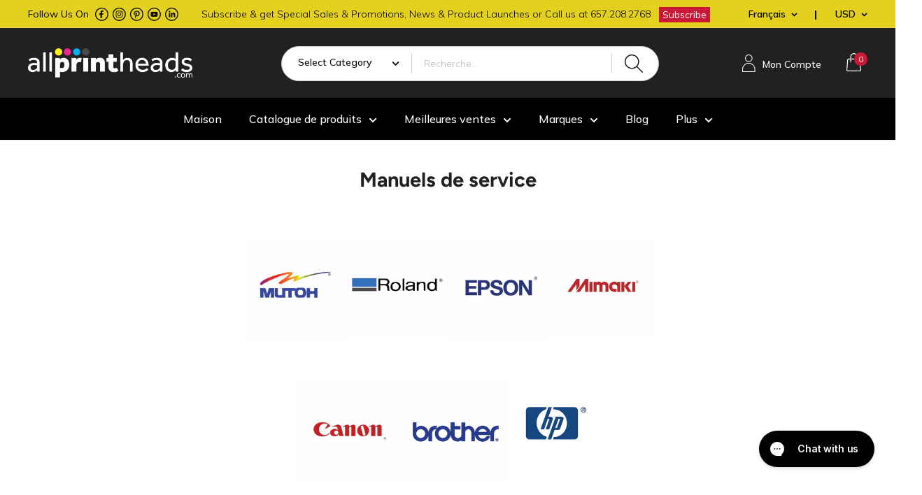

--- FILE ---
content_type: text/html; charset=utf-8
request_url: https://www.allprintheads.eu/pages/printer-service-manuals
body_size: 56124
content:

  















<!doctype html>

<html class="no-js" lang="fr">
  <head>
    <!-- Google Tag Manager -->
    <script>
      (function(w,d,s,l,i){w[l]=w[l]||[];w[l].push({'gtm.start':
      new Date().getTime(),event:'gtm.js'});var f=d.getElementsByTagName(s)[0],
      j=d.createElement(s),dl=l!='dataLayer'?'&l='+l:'';j.async=true;j.src=
      'https://www.googletagmanager.com/gtm.js?id='+i+dl;f.parentNode.insertBefore(j,f);
      })(window,document,'script','dataLayer','GTM-N55HZ2Q');
    </script>
    <!-- End Google Tag Manager -->

    <meta charset="utf-8">
    <meta
      name="viewport"
      content="width=device-width, initial-scale=1.0, height=device-height, minimum-scale=1.0, maximum-scale=1.0"
    >
    <meta name="theme-color" content="#cb1836">

    

<title>Printer Service Manuals - Get Free Access Now - All Print Heads
</title><meta name="description" content="Find the printer service manuals for the most popular large-format printers in the industry online at our library. These are completely free of charge!">
      <link rel="canonical" href="https://www.allprintheads.eu/pages/printer-service-manuals">
    
<link rel="shortcut icon" href="//www.allprintheads.eu/cdn/shop/files/favicon_allprintheads_96x96.png?v=1738772137" type="image/png"><link rel="preload" as="style" href="//www.allprintheads.eu/cdn/shop/t/131/assets/theme.css?v=147313901834075585981724740898">
    <link rel="preload" as="script" href="//www.allprintheads.eu/cdn/shop/t/131/assets/theme.js?v=173904313282520575101724740898">
    <link rel="preconnect" href="https://cdn.shopify.com">
    <link rel="preconnect" href="https://fonts.shopifycdn.com">
    <link rel="dns-prefetch" href="https://productreviews.shopifycdn.com">
    <link rel="dns-prefetch" href="https://ajax.googleapis.com">
    <link rel="dns-prefetch" href="https://maps.googleapis.com">
    <link rel="dns-prefetch" href="https://maps.gstatic.com">

    <meta property="og:type" content="website">
  <meta property="og:title" content="Printer Service Manuals - Get Free Access Now - All Print Heads"><meta property="og:description" content="Find the printer service manuals for the most popular large-format printers in the industry online at our library. These are completely free of charge!"><meta property="og:url" content="https://www.allprintheads.eu/pages/printer-service-manuals">
<meta property="og:site_name" content="Allprintheads"><meta name="twitter:card" content="summary"><meta name="twitter:title" content="Printer Service Manuals - Get Free Access Now - All Print Heads">
  <meta name="twitter:description" content="Find the printer service manuals for the most popular large-format printers in the industry online at our library. These are completely free of charge!">
    <link rel="preload" href="//www.allprintheads.eu/cdn/fonts/figtree/figtree_n7.2fd9bfe01586148e644724096c9d75e8c7a90e55.woff2" as="font" type="font/woff2" crossorigin><link rel="preload" href="//www.allprintheads.eu/cdn/fonts/figtree/figtree_n5.3b6b7df38aa5986536945796e1f947445832047c.woff2" as="font" type="font/woff2" crossorigin><style>
  @font-face {
  font-family: Figtree;
  font-weight: 700;
  font-style: normal;
  font-display: swap;
  src: url("//www.allprintheads.eu/cdn/fonts/figtree/figtree_n7.2fd9bfe01586148e644724096c9d75e8c7a90e55.woff2") format("woff2"),
       url("//www.allprintheads.eu/cdn/fonts/figtree/figtree_n7.ea05de92d862f9594794ab281c4c3a67501ef5fc.woff") format("woff");
}

  @font-face {
  font-family: Figtree;
  font-weight: 500;
  font-style: normal;
  font-display: swap;
  src: url("//www.allprintheads.eu/cdn/fonts/figtree/figtree_n5.3b6b7df38aa5986536945796e1f947445832047c.woff2") format("woff2"),
       url("//www.allprintheads.eu/cdn/fonts/figtree/figtree_n5.f26bf6dcae278b0ed902605f6605fa3338e81dab.woff") format("woff");
}

@font-face {
  font-family: Figtree;
  font-weight: 600;
  font-style: normal;
  font-display: swap;
  src: url("//www.allprintheads.eu/cdn/fonts/figtree/figtree_n6.9d1ea52bb49a0a86cfd1b0383d00f83d3fcc14de.woff2") format("woff2"),
       url("//www.allprintheads.eu/cdn/fonts/figtree/figtree_n6.f0fcdea525a0e47b2ae4ab645832a8e8a96d31d3.woff") format("woff");
}

@font-face {
  font-family: Figtree;
  font-weight: 700;
  font-style: italic;
  font-display: swap;
  src: url("//www.allprintheads.eu/cdn/fonts/figtree/figtree_i7.06add7096a6f2ab742e09ec7e498115904eda1fe.woff2") format("woff2"),
       url("//www.allprintheads.eu/cdn/fonts/figtree/figtree_i7.ee584b5fcaccdbb5518c0228158941f8df81b101.woff") format("woff");
}


  @font-face {
  font-family: Figtree;
  font-weight: 700;
  font-style: normal;
  font-display: swap;
  src: url("//www.allprintheads.eu/cdn/fonts/figtree/figtree_n7.2fd9bfe01586148e644724096c9d75e8c7a90e55.woff2") format("woff2"),
       url("//www.allprintheads.eu/cdn/fonts/figtree/figtree_n7.ea05de92d862f9594794ab281c4c3a67501ef5fc.woff") format("woff");
}

  @font-face {
  font-family: Figtree;
  font-weight: 500;
  font-style: italic;
  font-display: swap;
  src: url("//www.allprintheads.eu/cdn/fonts/figtree/figtree_i5.969396f679a62854cf82dbf67acc5721e41351f0.woff2") format("woff2"),
       url("//www.allprintheads.eu/cdn/fonts/figtree/figtree_i5.93bc1cad6c73ca9815f9777c49176dfc9d2890dd.woff") format("woff");
}

  @font-face {
  font-family: Figtree;
  font-weight: 700;
  font-style: italic;
  font-display: swap;
  src: url("//www.allprintheads.eu/cdn/fonts/figtree/figtree_i7.06add7096a6f2ab742e09ec7e498115904eda1fe.woff2") format("woff2"),
       url("//www.allprintheads.eu/cdn/fonts/figtree/figtree_i7.ee584b5fcaccdbb5518c0228158941f8df81b101.woff") format("woff");
}


  :root {
    --default-text-font-size : 15px;
    --base-text-font-size    : 16px;
    --heading-font-family    : Figtree, sans-serif;
    --heading-font-weight    : 700;
    --heading-font-style     : normal;
    --text-font-family       : Figtree, sans-serif;
    --text-font-weight       : 500;
    --text-font-style        : normal;
    --text-font-bolder-weight: 600;
    --text-link-decoration   : underline;

    --text-color               : #616161;
    --text-color-rgb           : 97, 97, 97;
    --heading-color            : #222021;
    --border-color             : #e8e8e8;
    --border-color-rgb         : 232, 232, 232;
    --form-border-color        : #dbdbdb;
    --accent-color             : #cb1836;
    --accent-color-rgb         : 203, 24, 54;
    --link-color               : #e71438;
    --link-color-hover         : #a10e27;
    --background               : #ffffff;
    --secondary-background     : #ffffff;
    --secondary-background-rgb : 255, 255, 255;
    --accent-background        : rgba(203, 24, 54, 0.08);

    --input-background: #ffffff;

    --error-color       : #cf0e0e;
    --error-background  : rgba(207, 14, 14, 0.07);
    --success-color     : #1c7b36;
    --success-background: rgba(28, 123, 54, 0.11);

    --primary-button-background      : #cb1836;
    --primary-button-background-rgb  : 203, 24, 54;
    --primary-button-text-color      : #ffffff;
    --secondary-button-background    : #222021;
    --secondary-button-background-rgb: 34, 32, 33;
    --secondary-button-text-color    : #ffffff;

    --header-background      : #222021;
    --header-text-color      : #ffffff;
    --header-light-text-color: #e8e8e8;
    --header-border-color    : rgba(232, 232, 232, 0.3);
    --header-accent-color    : #cb1836;

    --footer-background-color:    #222021;
    --footer-heading-text-color:  #ffffff;
    --footer-body-text-color:     #ffffff;
    --footer-body-text-color-rgb: 255, 255, 255;
    --footer-accent-color:        #cb1836;
    --footer-accent-color-rgb:    203, 24, 54;
    --footer-border:              none;
    
    --flickity-arrow-color: #b5b5b5;--product-on-sale-accent           : #cf0e0e;
    --product-on-sale-accent-rgb       : 207, 14, 14;
    --product-on-sale-color            : #ffffff;
    --product-in-stock-color           : #1c7b36;
    --product-low-stock-color          : #cf0e0e;
    --product-sold-out-color           : #8a9297;
    --product-custom-label-1-background: #3f6ab1;
    --product-custom-label-1-color     : #ffffff;
    --product-custom-label-2-background: #8a44ae;
    --product-custom-label-2-color     : #ffffff;
    --product-review-star-color        : #ffbd00;

    --mobile-container-gutter : 20px;
    --desktop-container-gutter: 40px;

    /* Shopify related variables */
    --payment-terms-background-color: #ffffff;
  }
</style>

<script>
  // IE11 does not have support for CSS variables, so we have to polyfill them
  if (!(((window || {}).CSS || {}).supports && window.CSS.supports('(--a: 0)'))) {
    const script = document.createElement('script');
    script.type = 'text/javascript';
    script.src = 'https://cdn.jsdelivr.net/npm/css-vars-ponyfill@2';
    script.onload = function() {
      cssVars({});
    };

    document.getElementsByTagName('head')[0].appendChild(script);
  }
</script>


    
  <script>window.performance && window.performance.mark && window.performance.mark('shopify.content_for_header.start');</script><meta name="google-site-verification" content="sfsfMauGDyGdiymCx-YMEpu2Qjt8MEafmb2xSsrnjyY">
<meta id="shopify-digital-wallet" name="shopify-digital-wallet" content="/18034615/digital_wallets/dialog">
<meta name="shopify-checkout-api-token" content="dfb07b776097347633c089ebad46b53d">
<link rel="alternate" hreflang="x-default" href="https://www.allprintheads.com/pages/printer-service-manuals">
<link rel="alternate" hreflang="en" href="https://www.allprintheads.com/pages/printer-service-manuals">
<link rel="alternate" hreflang="ar" href="https://www.allprintheads.com/ar/pages/printer-service-manuals">
<link rel="alternate" hreflang="es" href="https://www.allprintheads.com/es/pages/printer-service-manuals">
<link rel="alternate" hreflang="es-MX" href="https://www.allprintheads.com/es-mx/pages/printer-service-manuals">
<link rel="alternate" hreflang="en-MX" href="https://www.allprintheads.com/en-mx/pages/printer-service-manuals">
<link rel="alternate" hreflang="fr-US" href="https://www.allprintheads.eu/pages/printer-service-manuals">
<link rel="alternate" hreflang="de-US" href="https://www.allprintheads.eu/de/pages/printer-service-manuals">
<link rel="alternate" hreflang="it-US" href="https://www.allprintheads.eu/it/pages/printer-service-manuals">
<link rel="alternate" hreflang="fr-AC" href="https://www.allprintheads.eu/pages/printer-service-manuals">
<link rel="alternate" hreflang="de-AC" href="https://www.allprintheads.eu/de/pages/printer-service-manuals">
<link rel="alternate" hreflang="it-AC" href="https://www.allprintheads.eu/it/pages/printer-service-manuals">
<link rel="alternate" hreflang="fr-AD" href="https://www.allprintheads.eu/pages/printer-service-manuals">
<link rel="alternate" hreflang="de-AD" href="https://www.allprintheads.eu/de/pages/printer-service-manuals">
<link rel="alternate" hreflang="it-AD" href="https://www.allprintheads.eu/it/pages/printer-service-manuals">
<link rel="alternate" hreflang="fr-AE" href="https://www.allprintheads.eu/pages/printer-service-manuals">
<link rel="alternate" hreflang="de-AE" href="https://www.allprintheads.eu/de/pages/printer-service-manuals">
<link rel="alternate" hreflang="it-AE" href="https://www.allprintheads.eu/it/pages/printer-service-manuals">
<link rel="alternate" hreflang="fr-AF" href="https://www.allprintheads.eu/pages/printer-service-manuals">
<link rel="alternate" hreflang="de-AF" href="https://www.allprintheads.eu/de/pages/printer-service-manuals">
<link rel="alternate" hreflang="it-AF" href="https://www.allprintheads.eu/it/pages/printer-service-manuals">
<link rel="alternate" hreflang="fr-AG" href="https://www.allprintheads.eu/pages/printer-service-manuals">
<link rel="alternate" hreflang="de-AG" href="https://www.allprintheads.eu/de/pages/printer-service-manuals">
<link rel="alternate" hreflang="it-AG" href="https://www.allprintheads.eu/it/pages/printer-service-manuals">
<link rel="alternate" hreflang="fr-AI" href="https://www.allprintheads.eu/pages/printer-service-manuals">
<link rel="alternate" hreflang="de-AI" href="https://www.allprintheads.eu/de/pages/printer-service-manuals">
<link rel="alternate" hreflang="it-AI" href="https://www.allprintheads.eu/it/pages/printer-service-manuals">
<link rel="alternate" hreflang="fr-AL" href="https://www.allprintheads.eu/pages/printer-service-manuals">
<link rel="alternate" hreflang="de-AL" href="https://www.allprintheads.eu/de/pages/printer-service-manuals">
<link rel="alternate" hreflang="it-AL" href="https://www.allprintheads.eu/it/pages/printer-service-manuals">
<link rel="alternate" hreflang="fr-AM" href="https://www.allprintheads.eu/pages/printer-service-manuals">
<link rel="alternate" hreflang="de-AM" href="https://www.allprintheads.eu/de/pages/printer-service-manuals">
<link rel="alternate" hreflang="it-AM" href="https://www.allprintheads.eu/it/pages/printer-service-manuals">
<link rel="alternate" hreflang="fr-AO" href="https://www.allprintheads.eu/pages/printer-service-manuals">
<link rel="alternate" hreflang="de-AO" href="https://www.allprintheads.eu/de/pages/printer-service-manuals">
<link rel="alternate" hreflang="it-AO" href="https://www.allprintheads.eu/it/pages/printer-service-manuals">
<link rel="alternate" hreflang="fr-AR" href="https://www.allprintheads.eu/pages/printer-service-manuals">
<link rel="alternate" hreflang="de-AR" href="https://www.allprintheads.eu/de/pages/printer-service-manuals">
<link rel="alternate" hreflang="it-AR" href="https://www.allprintheads.eu/it/pages/printer-service-manuals">
<link rel="alternate" hreflang="fr-AT" href="https://www.allprintheads.eu/pages/printer-service-manuals">
<link rel="alternate" hreflang="de-AT" href="https://www.allprintheads.eu/de/pages/printer-service-manuals">
<link rel="alternate" hreflang="it-AT" href="https://www.allprintheads.eu/it/pages/printer-service-manuals">
<link rel="alternate" hreflang="fr-AU" href="https://www.allprintheads.eu/pages/printer-service-manuals">
<link rel="alternate" hreflang="de-AU" href="https://www.allprintheads.eu/de/pages/printer-service-manuals">
<link rel="alternate" hreflang="it-AU" href="https://www.allprintheads.eu/it/pages/printer-service-manuals">
<link rel="alternate" hreflang="fr-AW" href="https://www.allprintheads.eu/pages/printer-service-manuals">
<link rel="alternate" hreflang="de-AW" href="https://www.allprintheads.eu/de/pages/printer-service-manuals">
<link rel="alternate" hreflang="it-AW" href="https://www.allprintheads.eu/it/pages/printer-service-manuals">
<link rel="alternate" hreflang="fr-AX" href="https://www.allprintheads.eu/pages/printer-service-manuals">
<link rel="alternate" hreflang="de-AX" href="https://www.allprintheads.eu/de/pages/printer-service-manuals">
<link rel="alternate" hreflang="it-AX" href="https://www.allprintheads.eu/it/pages/printer-service-manuals">
<link rel="alternate" hreflang="fr-AZ" href="https://www.allprintheads.eu/pages/printer-service-manuals">
<link rel="alternate" hreflang="de-AZ" href="https://www.allprintheads.eu/de/pages/printer-service-manuals">
<link rel="alternate" hreflang="it-AZ" href="https://www.allprintheads.eu/it/pages/printer-service-manuals">
<link rel="alternate" hreflang="fr-BA" href="https://www.allprintheads.eu/pages/printer-service-manuals">
<link rel="alternate" hreflang="de-BA" href="https://www.allprintheads.eu/de/pages/printer-service-manuals">
<link rel="alternate" hreflang="it-BA" href="https://www.allprintheads.eu/it/pages/printer-service-manuals">
<link rel="alternate" hreflang="fr-BB" href="https://www.allprintheads.eu/pages/printer-service-manuals">
<link rel="alternate" hreflang="de-BB" href="https://www.allprintheads.eu/de/pages/printer-service-manuals">
<link rel="alternate" hreflang="it-BB" href="https://www.allprintheads.eu/it/pages/printer-service-manuals">
<link rel="alternate" hreflang="fr-BD" href="https://www.allprintheads.eu/pages/printer-service-manuals">
<link rel="alternate" hreflang="de-BD" href="https://www.allprintheads.eu/de/pages/printer-service-manuals">
<link rel="alternate" hreflang="it-BD" href="https://www.allprintheads.eu/it/pages/printer-service-manuals">
<link rel="alternate" hreflang="fr-BE" href="https://www.allprintheads.eu/pages/printer-service-manuals">
<link rel="alternate" hreflang="de-BE" href="https://www.allprintheads.eu/de/pages/printer-service-manuals">
<link rel="alternate" hreflang="it-BE" href="https://www.allprintheads.eu/it/pages/printer-service-manuals">
<link rel="alternate" hreflang="fr-BF" href="https://www.allprintheads.eu/pages/printer-service-manuals">
<link rel="alternate" hreflang="de-BF" href="https://www.allprintheads.eu/de/pages/printer-service-manuals">
<link rel="alternate" hreflang="it-BF" href="https://www.allprintheads.eu/it/pages/printer-service-manuals">
<link rel="alternate" hreflang="fr-BG" href="https://www.allprintheads.eu/pages/printer-service-manuals">
<link rel="alternate" hreflang="de-BG" href="https://www.allprintheads.eu/de/pages/printer-service-manuals">
<link rel="alternate" hreflang="it-BG" href="https://www.allprintheads.eu/it/pages/printer-service-manuals">
<link rel="alternate" hreflang="fr-BH" href="https://www.allprintheads.eu/pages/printer-service-manuals">
<link rel="alternate" hreflang="de-BH" href="https://www.allprintheads.eu/de/pages/printer-service-manuals">
<link rel="alternate" hreflang="it-BH" href="https://www.allprintheads.eu/it/pages/printer-service-manuals">
<link rel="alternate" hreflang="fr-BI" href="https://www.allprintheads.eu/pages/printer-service-manuals">
<link rel="alternate" hreflang="de-BI" href="https://www.allprintheads.eu/de/pages/printer-service-manuals">
<link rel="alternate" hreflang="it-BI" href="https://www.allprintheads.eu/it/pages/printer-service-manuals">
<link rel="alternate" hreflang="fr-BJ" href="https://www.allprintheads.eu/pages/printer-service-manuals">
<link rel="alternate" hreflang="de-BJ" href="https://www.allprintheads.eu/de/pages/printer-service-manuals">
<link rel="alternate" hreflang="it-BJ" href="https://www.allprintheads.eu/it/pages/printer-service-manuals">
<link rel="alternate" hreflang="fr-BL" href="https://www.allprintheads.eu/pages/printer-service-manuals">
<link rel="alternate" hreflang="de-BL" href="https://www.allprintheads.eu/de/pages/printer-service-manuals">
<link rel="alternate" hreflang="it-BL" href="https://www.allprintheads.eu/it/pages/printer-service-manuals">
<link rel="alternate" hreflang="fr-BM" href="https://www.allprintheads.eu/pages/printer-service-manuals">
<link rel="alternate" hreflang="de-BM" href="https://www.allprintheads.eu/de/pages/printer-service-manuals">
<link rel="alternate" hreflang="it-BM" href="https://www.allprintheads.eu/it/pages/printer-service-manuals">
<link rel="alternate" hreflang="fr-BN" href="https://www.allprintheads.eu/pages/printer-service-manuals">
<link rel="alternate" hreflang="de-BN" href="https://www.allprintheads.eu/de/pages/printer-service-manuals">
<link rel="alternate" hreflang="it-BN" href="https://www.allprintheads.eu/it/pages/printer-service-manuals">
<link rel="alternate" hreflang="fr-BO" href="https://www.allprintheads.eu/pages/printer-service-manuals">
<link rel="alternate" hreflang="de-BO" href="https://www.allprintheads.eu/de/pages/printer-service-manuals">
<link rel="alternate" hreflang="it-BO" href="https://www.allprintheads.eu/it/pages/printer-service-manuals">
<link rel="alternate" hreflang="fr-BQ" href="https://www.allprintheads.eu/pages/printer-service-manuals">
<link rel="alternate" hreflang="de-BQ" href="https://www.allprintheads.eu/de/pages/printer-service-manuals">
<link rel="alternate" hreflang="it-BQ" href="https://www.allprintheads.eu/it/pages/printer-service-manuals">
<link rel="alternate" hreflang="fr-BR" href="https://www.allprintheads.eu/pages/printer-service-manuals">
<link rel="alternate" hreflang="de-BR" href="https://www.allprintheads.eu/de/pages/printer-service-manuals">
<link rel="alternate" hreflang="it-BR" href="https://www.allprintheads.eu/it/pages/printer-service-manuals">
<link rel="alternate" hreflang="fr-BS" href="https://www.allprintheads.eu/pages/printer-service-manuals">
<link rel="alternate" hreflang="de-BS" href="https://www.allprintheads.eu/de/pages/printer-service-manuals">
<link rel="alternate" hreflang="it-BS" href="https://www.allprintheads.eu/it/pages/printer-service-manuals">
<link rel="alternate" hreflang="fr-BT" href="https://www.allprintheads.eu/pages/printer-service-manuals">
<link rel="alternate" hreflang="de-BT" href="https://www.allprintheads.eu/de/pages/printer-service-manuals">
<link rel="alternate" hreflang="it-BT" href="https://www.allprintheads.eu/it/pages/printer-service-manuals">
<link rel="alternate" hreflang="fr-BW" href="https://www.allprintheads.eu/pages/printer-service-manuals">
<link rel="alternate" hreflang="de-BW" href="https://www.allprintheads.eu/de/pages/printer-service-manuals">
<link rel="alternate" hreflang="it-BW" href="https://www.allprintheads.eu/it/pages/printer-service-manuals">
<link rel="alternate" hreflang="fr-BY" href="https://www.allprintheads.eu/pages/printer-service-manuals">
<link rel="alternate" hreflang="de-BY" href="https://www.allprintheads.eu/de/pages/printer-service-manuals">
<link rel="alternate" hreflang="it-BY" href="https://www.allprintheads.eu/it/pages/printer-service-manuals">
<link rel="alternate" hreflang="fr-BZ" href="https://www.allprintheads.eu/pages/printer-service-manuals">
<link rel="alternate" hreflang="de-BZ" href="https://www.allprintheads.eu/de/pages/printer-service-manuals">
<link rel="alternate" hreflang="it-BZ" href="https://www.allprintheads.eu/it/pages/printer-service-manuals">
<link rel="alternate" hreflang="fr-CA" href="https://www.allprintheads.eu/pages/printer-service-manuals">
<link rel="alternate" hreflang="de-CA" href="https://www.allprintheads.eu/de/pages/printer-service-manuals">
<link rel="alternate" hreflang="it-CA" href="https://www.allprintheads.eu/it/pages/printer-service-manuals">
<link rel="alternate" hreflang="fr-CC" href="https://www.allprintheads.eu/pages/printer-service-manuals">
<link rel="alternate" hreflang="de-CC" href="https://www.allprintheads.eu/de/pages/printer-service-manuals">
<link rel="alternate" hreflang="it-CC" href="https://www.allprintheads.eu/it/pages/printer-service-manuals">
<link rel="alternate" hreflang="fr-CD" href="https://www.allprintheads.eu/pages/printer-service-manuals">
<link rel="alternate" hreflang="de-CD" href="https://www.allprintheads.eu/de/pages/printer-service-manuals">
<link rel="alternate" hreflang="it-CD" href="https://www.allprintheads.eu/it/pages/printer-service-manuals">
<link rel="alternate" hreflang="fr-CF" href="https://www.allprintheads.eu/pages/printer-service-manuals">
<link rel="alternate" hreflang="de-CF" href="https://www.allprintheads.eu/de/pages/printer-service-manuals">
<link rel="alternate" hreflang="it-CF" href="https://www.allprintheads.eu/it/pages/printer-service-manuals">
<link rel="alternate" hreflang="fr-CG" href="https://www.allprintheads.eu/pages/printer-service-manuals">
<link rel="alternate" hreflang="de-CG" href="https://www.allprintheads.eu/de/pages/printer-service-manuals">
<link rel="alternate" hreflang="it-CG" href="https://www.allprintheads.eu/it/pages/printer-service-manuals">
<link rel="alternate" hreflang="fr-CH" href="https://www.allprintheads.eu/pages/printer-service-manuals">
<link rel="alternate" hreflang="de-CH" href="https://www.allprintheads.eu/de/pages/printer-service-manuals">
<link rel="alternate" hreflang="it-CH" href="https://www.allprintheads.eu/it/pages/printer-service-manuals">
<link rel="alternate" hreflang="fr-CI" href="https://www.allprintheads.eu/pages/printer-service-manuals">
<link rel="alternate" hreflang="de-CI" href="https://www.allprintheads.eu/de/pages/printer-service-manuals">
<link rel="alternate" hreflang="it-CI" href="https://www.allprintheads.eu/it/pages/printer-service-manuals">
<link rel="alternate" hreflang="fr-CK" href="https://www.allprintheads.eu/pages/printer-service-manuals">
<link rel="alternate" hreflang="de-CK" href="https://www.allprintheads.eu/de/pages/printer-service-manuals">
<link rel="alternate" hreflang="it-CK" href="https://www.allprintheads.eu/it/pages/printer-service-manuals">
<link rel="alternate" hreflang="fr-CL" href="https://www.allprintheads.eu/pages/printer-service-manuals">
<link rel="alternate" hreflang="de-CL" href="https://www.allprintheads.eu/de/pages/printer-service-manuals">
<link rel="alternate" hreflang="it-CL" href="https://www.allprintheads.eu/it/pages/printer-service-manuals">
<link rel="alternate" hreflang="fr-CM" href="https://www.allprintheads.eu/pages/printer-service-manuals">
<link rel="alternate" hreflang="de-CM" href="https://www.allprintheads.eu/de/pages/printer-service-manuals">
<link rel="alternate" hreflang="it-CM" href="https://www.allprintheads.eu/it/pages/printer-service-manuals">
<link rel="alternate" hreflang="fr-CN" href="https://www.allprintheads.eu/pages/printer-service-manuals">
<link rel="alternate" hreflang="de-CN" href="https://www.allprintheads.eu/de/pages/printer-service-manuals">
<link rel="alternate" hreflang="it-CN" href="https://www.allprintheads.eu/it/pages/printer-service-manuals">
<link rel="alternate" hreflang="fr-CO" href="https://www.allprintheads.eu/pages/printer-service-manuals">
<link rel="alternate" hreflang="de-CO" href="https://www.allprintheads.eu/de/pages/printer-service-manuals">
<link rel="alternate" hreflang="it-CO" href="https://www.allprintheads.eu/it/pages/printer-service-manuals">
<link rel="alternate" hreflang="fr-CR" href="https://www.allprintheads.eu/pages/printer-service-manuals">
<link rel="alternate" hreflang="de-CR" href="https://www.allprintheads.eu/de/pages/printer-service-manuals">
<link rel="alternate" hreflang="it-CR" href="https://www.allprintheads.eu/it/pages/printer-service-manuals">
<link rel="alternate" hreflang="fr-CV" href="https://www.allprintheads.eu/pages/printer-service-manuals">
<link rel="alternate" hreflang="de-CV" href="https://www.allprintheads.eu/de/pages/printer-service-manuals">
<link rel="alternate" hreflang="it-CV" href="https://www.allprintheads.eu/it/pages/printer-service-manuals">
<link rel="alternate" hreflang="fr-CW" href="https://www.allprintheads.eu/pages/printer-service-manuals">
<link rel="alternate" hreflang="de-CW" href="https://www.allprintheads.eu/de/pages/printer-service-manuals">
<link rel="alternate" hreflang="it-CW" href="https://www.allprintheads.eu/it/pages/printer-service-manuals">
<link rel="alternate" hreflang="fr-CX" href="https://www.allprintheads.eu/pages/printer-service-manuals">
<link rel="alternate" hreflang="de-CX" href="https://www.allprintheads.eu/de/pages/printer-service-manuals">
<link rel="alternate" hreflang="it-CX" href="https://www.allprintheads.eu/it/pages/printer-service-manuals">
<link rel="alternate" hreflang="fr-CY" href="https://www.allprintheads.eu/pages/printer-service-manuals">
<link rel="alternate" hreflang="de-CY" href="https://www.allprintheads.eu/de/pages/printer-service-manuals">
<link rel="alternate" hreflang="it-CY" href="https://www.allprintheads.eu/it/pages/printer-service-manuals">
<link rel="alternate" hreflang="fr-CZ" href="https://www.allprintheads.eu/pages/printer-service-manuals">
<link rel="alternate" hreflang="de-CZ" href="https://www.allprintheads.eu/de/pages/printer-service-manuals">
<link rel="alternate" hreflang="it-CZ" href="https://www.allprintheads.eu/it/pages/printer-service-manuals">
<link rel="alternate" hreflang="fr-DE" href="https://www.allprintheads.eu/pages/printer-service-manuals">
<link rel="alternate" hreflang="de-DE" href="https://www.allprintheads.eu/de/pages/printer-service-manuals">
<link rel="alternate" hreflang="it-DE" href="https://www.allprintheads.eu/it/pages/printer-service-manuals">
<link rel="alternate" hreflang="fr-DJ" href="https://www.allprintheads.eu/pages/printer-service-manuals">
<link rel="alternate" hreflang="de-DJ" href="https://www.allprintheads.eu/de/pages/printer-service-manuals">
<link rel="alternate" hreflang="it-DJ" href="https://www.allprintheads.eu/it/pages/printer-service-manuals">
<link rel="alternate" hreflang="fr-DK" href="https://www.allprintheads.eu/pages/printer-service-manuals">
<link rel="alternate" hreflang="de-DK" href="https://www.allprintheads.eu/de/pages/printer-service-manuals">
<link rel="alternate" hreflang="it-DK" href="https://www.allprintheads.eu/it/pages/printer-service-manuals">
<link rel="alternate" hreflang="fr-DM" href="https://www.allprintheads.eu/pages/printer-service-manuals">
<link rel="alternate" hreflang="de-DM" href="https://www.allprintheads.eu/de/pages/printer-service-manuals">
<link rel="alternate" hreflang="it-DM" href="https://www.allprintheads.eu/it/pages/printer-service-manuals">
<link rel="alternate" hreflang="fr-DO" href="https://www.allprintheads.eu/pages/printer-service-manuals">
<link rel="alternate" hreflang="de-DO" href="https://www.allprintheads.eu/de/pages/printer-service-manuals">
<link rel="alternate" hreflang="it-DO" href="https://www.allprintheads.eu/it/pages/printer-service-manuals">
<link rel="alternate" hreflang="fr-DZ" href="https://www.allprintheads.eu/pages/printer-service-manuals">
<link rel="alternate" hreflang="de-DZ" href="https://www.allprintheads.eu/de/pages/printer-service-manuals">
<link rel="alternate" hreflang="it-DZ" href="https://www.allprintheads.eu/it/pages/printer-service-manuals">
<link rel="alternate" hreflang="fr-EC" href="https://www.allprintheads.eu/pages/printer-service-manuals">
<link rel="alternate" hreflang="de-EC" href="https://www.allprintheads.eu/de/pages/printer-service-manuals">
<link rel="alternate" hreflang="it-EC" href="https://www.allprintheads.eu/it/pages/printer-service-manuals">
<link rel="alternate" hreflang="fr-EE" href="https://www.allprintheads.eu/pages/printer-service-manuals">
<link rel="alternate" hreflang="de-EE" href="https://www.allprintheads.eu/de/pages/printer-service-manuals">
<link rel="alternate" hreflang="it-EE" href="https://www.allprintheads.eu/it/pages/printer-service-manuals">
<link rel="alternate" hreflang="fr-EG" href="https://www.allprintheads.eu/pages/printer-service-manuals">
<link rel="alternate" hreflang="de-EG" href="https://www.allprintheads.eu/de/pages/printer-service-manuals">
<link rel="alternate" hreflang="it-EG" href="https://www.allprintheads.eu/it/pages/printer-service-manuals">
<link rel="alternate" hreflang="fr-EH" href="https://www.allprintheads.eu/pages/printer-service-manuals">
<link rel="alternate" hreflang="de-EH" href="https://www.allprintheads.eu/de/pages/printer-service-manuals">
<link rel="alternate" hreflang="it-EH" href="https://www.allprintheads.eu/it/pages/printer-service-manuals">
<link rel="alternate" hreflang="fr-ER" href="https://www.allprintheads.eu/pages/printer-service-manuals">
<link rel="alternate" hreflang="de-ER" href="https://www.allprintheads.eu/de/pages/printer-service-manuals">
<link rel="alternate" hreflang="it-ER" href="https://www.allprintheads.eu/it/pages/printer-service-manuals">
<link rel="alternate" hreflang="fr-ES" href="https://www.allprintheads.eu/pages/printer-service-manuals">
<link rel="alternate" hreflang="de-ES" href="https://www.allprintheads.eu/de/pages/printer-service-manuals">
<link rel="alternate" hreflang="it-ES" href="https://www.allprintheads.eu/it/pages/printer-service-manuals">
<link rel="alternate" hreflang="fr-ET" href="https://www.allprintheads.eu/pages/printer-service-manuals">
<link rel="alternate" hreflang="de-ET" href="https://www.allprintheads.eu/de/pages/printer-service-manuals">
<link rel="alternate" hreflang="it-ET" href="https://www.allprintheads.eu/it/pages/printer-service-manuals">
<link rel="alternate" hreflang="fr-FI" href="https://www.allprintheads.eu/pages/printer-service-manuals">
<link rel="alternate" hreflang="de-FI" href="https://www.allprintheads.eu/de/pages/printer-service-manuals">
<link rel="alternate" hreflang="it-FI" href="https://www.allprintheads.eu/it/pages/printer-service-manuals">
<link rel="alternate" hreflang="fr-FJ" href="https://www.allprintheads.eu/pages/printer-service-manuals">
<link rel="alternate" hreflang="de-FJ" href="https://www.allprintheads.eu/de/pages/printer-service-manuals">
<link rel="alternate" hreflang="it-FJ" href="https://www.allprintheads.eu/it/pages/printer-service-manuals">
<link rel="alternate" hreflang="fr-FK" href="https://www.allprintheads.eu/pages/printer-service-manuals">
<link rel="alternate" hreflang="de-FK" href="https://www.allprintheads.eu/de/pages/printer-service-manuals">
<link rel="alternate" hreflang="it-FK" href="https://www.allprintheads.eu/it/pages/printer-service-manuals">
<link rel="alternate" hreflang="fr-FO" href="https://www.allprintheads.eu/pages/printer-service-manuals">
<link rel="alternate" hreflang="de-FO" href="https://www.allprintheads.eu/de/pages/printer-service-manuals">
<link rel="alternate" hreflang="it-FO" href="https://www.allprintheads.eu/it/pages/printer-service-manuals">
<link rel="alternate" hreflang="fr-FR" href="https://www.allprintheads.eu/pages/printer-service-manuals">
<link rel="alternate" hreflang="de-FR" href="https://www.allprintheads.eu/de/pages/printer-service-manuals">
<link rel="alternate" hreflang="it-FR" href="https://www.allprintheads.eu/it/pages/printer-service-manuals">
<link rel="alternate" hreflang="fr-GA" href="https://www.allprintheads.eu/pages/printer-service-manuals">
<link rel="alternate" hreflang="de-GA" href="https://www.allprintheads.eu/de/pages/printer-service-manuals">
<link rel="alternate" hreflang="it-GA" href="https://www.allprintheads.eu/it/pages/printer-service-manuals">
<link rel="alternate" hreflang="fr-GB" href="https://www.allprintheads.eu/pages/printer-service-manuals">
<link rel="alternate" hreflang="de-GB" href="https://www.allprintheads.eu/de/pages/printer-service-manuals">
<link rel="alternate" hreflang="it-GB" href="https://www.allprintheads.eu/it/pages/printer-service-manuals">
<link rel="alternate" hreflang="fr-GD" href="https://www.allprintheads.eu/pages/printer-service-manuals">
<link rel="alternate" hreflang="de-GD" href="https://www.allprintheads.eu/de/pages/printer-service-manuals">
<link rel="alternate" hreflang="it-GD" href="https://www.allprintheads.eu/it/pages/printer-service-manuals">
<link rel="alternate" hreflang="fr-GE" href="https://www.allprintheads.eu/pages/printer-service-manuals">
<link rel="alternate" hreflang="de-GE" href="https://www.allprintheads.eu/de/pages/printer-service-manuals">
<link rel="alternate" hreflang="it-GE" href="https://www.allprintheads.eu/it/pages/printer-service-manuals">
<link rel="alternate" hreflang="fr-GF" href="https://www.allprintheads.eu/pages/printer-service-manuals">
<link rel="alternate" hreflang="de-GF" href="https://www.allprintheads.eu/de/pages/printer-service-manuals">
<link rel="alternate" hreflang="it-GF" href="https://www.allprintheads.eu/it/pages/printer-service-manuals">
<link rel="alternate" hreflang="fr-GG" href="https://www.allprintheads.eu/pages/printer-service-manuals">
<link rel="alternate" hreflang="de-GG" href="https://www.allprintheads.eu/de/pages/printer-service-manuals">
<link rel="alternate" hreflang="it-GG" href="https://www.allprintheads.eu/it/pages/printer-service-manuals">
<link rel="alternate" hreflang="fr-GH" href="https://www.allprintheads.eu/pages/printer-service-manuals">
<link rel="alternate" hreflang="de-GH" href="https://www.allprintheads.eu/de/pages/printer-service-manuals">
<link rel="alternate" hreflang="it-GH" href="https://www.allprintheads.eu/it/pages/printer-service-manuals">
<link rel="alternate" hreflang="fr-GI" href="https://www.allprintheads.eu/pages/printer-service-manuals">
<link rel="alternate" hreflang="de-GI" href="https://www.allprintheads.eu/de/pages/printer-service-manuals">
<link rel="alternate" hreflang="it-GI" href="https://www.allprintheads.eu/it/pages/printer-service-manuals">
<link rel="alternate" hreflang="fr-GL" href="https://www.allprintheads.eu/pages/printer-service-manuals">
<link rel="alternate" hreflang="de-GL" href="https://www.allprintheads.eu/de/pages/printer-service-manuals">
<link rel="alternate" hreflang="it-GL" href="https://www.allprintheads.eu/it/pages/printer-service-manuals">
<link rel="alternate" hreflang="fr-GM" href="https://www.allprintheads.eu/pages/printer-service-manuals">
<link rel="alternate" hreflang="de-GM" href="https://www.allprintheads.eu/de/pages/printer-service-manuals">
<link rel="alternate" hreflang="it-GM" href="https://www.allprintheads.eu/it/pages/printer-service-manuals">
<link rel="alternate" hreflang="fr-GN" href="https://www.allprintheads.eu/pages/printer-service-manuals">
<link rel="alternate" hreflang="de-GN" href="https://www.allprintheads.eu/de/pages/printer-service-manuals">
<link rel="alternate" hreflang="it-GN" href="https://www.allprintheads.eu/it/pages/printer-service-manuals">
<link rel="alternate" hreflang="fr-GP" href="https://www.allprintheads.eu/pages/printer-service-manuals">
<link rel="alternate" hreflang="de-GP" href="https://www.allprintheads.eu/de/pages/printer-service-manuals">
<link rel="alternate" hreflang="it-GP" href="https://www.allprintheads.eu/it/pages/printer-service-manuals">
<link rel="alternate" hreflang="fr-GQ" href="https://www.allprintheads.eu/pages/printer-service-manuals">
<link rel="alternate" hreflang="de-GQ" href="https://www.allprintheads.eu/de/pages/printer-service-manuals">
<link rel="alternate" hreflang="it-GQ" href="https://www.allprintheads.eu/it/pages/printer-service-manuals">
<link rel="alternate" hreflang="fr-GR" href="https://www.allprintheads.eu/pages/printer-service-manuals">
<link rel="alternate" hreflang="de-GR" href="https://www.allprintheads.eu/de/pages/printer-service-manuals">
<link rel="alternate" hreflang="it-GR" href="https://www.allprintheads.eu/it/pages/printer-service-manuals">
<link rel="alternate" hreflang="fr-GS" href="https://www.allprintheads.eu/pages/printer-service-manuals">
<link rel="alternate" hreflang="de-GS" href="https://www.allprintheads.eu/de/pages/printer-service-manuals">
<link rel="alternate" hreflang="it-GS" href="https://www.allprintheads.eu/it/pages/printer-service-manuals">
<link rel="alternate" hreflang="fr-GT" href="https://www.allprintheads.eu/pages/printer-service-manuals">
<link rel="alternate" hreflang="de-GT" href="https://www.allprintheads.eu/de/pages/printer-service-manuals">
<link rel="alternate" hreflang="it-GT" href="https://www.allprintheads.eu/it/pages/printer-service-manuals">
<link rel="alternate" hreflang="fr-GW" href="https://www.allprintheads.eu/pages/printer-service-manuals">
<link rel="alternate" hreflang="de-GW" href="https://www.allprintheads.eu/de/pages/printer-service-manuals">
<link rel="alternate" hreflang="it-GW" href="https://www.allprintheads.eu/it/pages/printer-service-manuals">
<link rel="alternate" hreflang="fr-GY" href="https://www.allprintheads.eu/pages/printer-service-manuals">
<link rel="alternate" hreflang="de-GY" href="https://www.allprintheads.eu/de/pages/printer-service-manuals">
<link rel="alternate" hreflang="it-GY" href="https://www.allprintheads.eu/it/pages/printer-service-manuals">
<link rel="alternate" hreflang="fr-HK" href="https://www.allprintheads.eu/pages/printer-service-manuals">
<link rel="alternate" hreflang="de-HK" href="https://www.allprintheads.eu/de/pages/printer-service-manuals">
<link rel="alternate" hreflang="it-HK" href="https://www.allprintheads.eu/it/pages/printer-service-manuals">
<link rel="alternate" hreflang="fr-HN" href="https://www.allprintheads.eu/pages/printer-service-manuals">
<link rel="alternate" hreflang="de-HN" href="https://www.allprintheads.eu/de/pages/printer-service-manuals">
<link rel="alternate" hreflang="it-HN" href="https://www.allprintheads.eu/it/pages/printer-service-manuals">
<link rel="alternate" hreflang="fr-HR" href="https://www.allprintheads.eu/pages/printer-service-manuals">
<link rel="alternate" hreflang="de-HR" href="https://www.allprintheads.eu/de/pages/printer-service-manuals">
<link rel="alternate" hreflang="it-HR" href="https://www.allprintheads.eu/it/pages/printer-service-manuals">
<link rel="alternate" hreflang="fr-HT" href="https://www.allprintheads.eu/pages/printer-service-manuals">
<link rel="alternate" hreflang="de-HT" href="https://www.allprintheads.eu/de/pages/printer-service-manuals">
<link rel="alternate" hreflang="it-HT" href="https://www.allprintheads.eu/it/pages/printer-service-manuals">
<link rel="alternate" hreflang="fr-HU" href="https://www.allprintheads.eu/pages/printer-service-manuals">
<link rel="alternate" hreflang="de-HU" href="https://www.allprintheads.eu/de/pages/printer-service-manuals">
<link rel="alternate" hreflang="it-HU" href="https://www.allprintheads.eu/it/pages/printer-service-manuals">
<link rel="alternate" hreflang="fr-ID" href="https://www.allprintheads.eu/pages/printer-service-manuals">
<link rel="alternate" hreflang="de-ID" href="https://www.allprintheads.eu/de/pages/printer-service-manuals">
<link rel="alternate" hreflang="it-ID" href="https://www.allprintheads.eu/it/pages/printer-service-manuals">
<link rel="alternate" hreflang="fr-IL" href="https://www.allprintheads.eu/pages/printer-service-manuals">
<link rel="alternate" hreflang="de-IL" href="https://www.allprintheads.eu/de/pages/printer-service-manuals">
<link rel="alternate" hreflang="it-IL" href="https://www.allprintheads.eu/it/pages/printer-service-manuals">
<link rel="alternate" hreflang="fr-IM" href="https://www.allprintheads.eu/pages/printer-service-manuals">
<link rel="alternate" hreflang="de-IM" href="https://www.allprintheads.eu/de/pages/printer-service-manuals">
<link rel="alternate" hreflang="it-IM" href="https://www.allprintheads.eu/it/pages/printer-service-manuals">
<link rel="alternate" hreflang="fr-IN" href="https://www.allprintheads.eu/pages/printer-service-manuals">
<link rel="alternate" hreflang="de-IN" href="https://www.allprintheads.eu/de/pages/printer-service-manuals">
<link rel="alternate" hreflang="it-IN" href="https://www.allprintheads.eu/it/pages/printer-service-manuals">
<link rel="alternate" hreflang="fr-IO" href="https://www.allprintheads.eu/pages/printer-service-manuals">
<link rel="alternate" hreflang="de-IO" href="https://www.allprintheads.eu/de/pages/printer-service-manuals">
<link rel="alternate" hreflang="it-IO" href="https://www.allprintheads.eu/it/pages/printer-service-manuals">
<link rel="alternate" hreflang="fr-IQ" href="https://www.allprintheads.eu/pages/printer-service-manuals">
<link rel="alternate" hreflang="de-IQ" href="https://www.allprintheads.eu/de/pages/printer-service-manuals">
<link rel="alternate" hreflang="it-IQ" href="https://www.allprintheads.eu/it/pages/printer-service-manuals">
<link rel="alternate" hreflang="fr-IS" href="https://www.allprintheads.eu/pages/printer-service-manuals">
<link rel="alternate" hreflang="de-IS" href="https://www.allprintheads.eu/de/pages/printer-service-manuals">
<link rel="alternate" hreflang="it-IS" href="https://www.allprintheads.eu/it/pages/printer-service-manuals">
<link rel="alternate" hreflang="fr-IT" href="https://www.allprintheads.eu/pages/printer-service-manuals">
<link rel="alternate" hreflang="de-IT" href="https://www.allprintheads.eu/de/pages/printer-service-manuals">
<link rel="alternate" hreflang="it-IT" href="https://www.allprintheads.eu/it/pages/printer-service-manuals">
<link rel="alternate" hreflang="fr-JE" href="https://www.allprintheads.eu/pages/printer-service-manuals">
<link rel="alternate" hreflang="de-JE" href="https://www.allprintheads.eu/de/pages/printer-service-manuals">
<link rel="alternate" hreflang="it-JE" href="https://www.allprintheads.eu/it/pages/printer-service-manuals">
<link rel="alternate" hreflang="fr-JM" href="https://www.allprintheads.eu/pages/printer-service-manuals">
<link rel="alternate" hreflang="de-JM" href="https://www.allprintheads.eu/de/pages/printer-service-manuals">
<link rel="alternate" hreflang="it-JM" href="https://www.allprintheads.eu/it/pages/printer-service-manuals">
<link rel="alternate" hreflang="fr-JO" href="https://www.allprintheads.eu/pages/printer-service-manuals">
<link rel="alternate" hreflang="de-JO" href="https://www.allprintheads.eu/de/pages/printer-service-manuals">
<link rel="alternate" hreflang="it-JO" href="https://www.allprintheads.eu/it/pages/printer-service-manuals">
<link rel="alternate" hreflang="fr-JP" href="https://www.allprintheads.eu/pages/printer-service-manuals">
<link rel="alternate" hreflang="de-JP" href="https://www.allprintheads.eu/de/pages/printer-service-manuals">
<link rel="alternate" hreflang="it-JP" href="https://www.allprintheads.eu/it/pages/printer-service-manuals">
<link rel="alternate" hreflang="fr-KE" href="https://www.allprintheads.eu/pages/printer-service-manuals">
<link rel="alternate" hreflang="de-KE" href="https://www.allprintheads.eu/de/pages/printer-service-manuals">
<link rel="alternate" hreflang="it-KE" href="https://www.allprintheads.eu/it/pages/printer-service-manuals">
<link rel="alternate" hreflang="fr-KG" href="https://www.allprintheads.eu/pages/printer-service-manuals">
<link rel="alternate" hreflang="de-KG" href="https://www.allprintheads.eu/de/pages/printer-service-manuals">
<link rel="alternate" hreflang="it-KG" href="https://www.allprintheads.eu/it/pages/printer-service-manuals">
<link rel="alternate" hreflang="fr-KH" href="https://www.allprintheads.eu/pages/printer-service-manuals">
<link rel="alternate" hreflang="de-KH" href="https://www.allprintheads.eu/de/pages/printer-service-manuals">
<link rel="alternate" hreflang="it-KH" href="https://www.allprintheads.eu/it/pages/printer-service-manuals">
<link rel="alternate" hreflang="fr-KI" href="https://www.allprintheads.eu/pages/printer-service-manuals">
<link rel="alternate" hreflang="de-KI" href="https://www.allprintheads.eu/de/pages/printer-service-manuals">
<link rel="alternate" hreflang="it-KI" href="https://www.allprintheads.eu/it/pages/printer-service-manuals">
<link rel="alternate" hreflang="fr-KM" href="https://www.allprintheads.eu/pages/printer-service-manuals">
<link rel="alternate" hreflang="de-KM" href="https://www.allprintheads.eu/de/pages/printer-service-manuals">
<link rel="alternate" hreflang="it-KM" href="https://www.allprintheads.eu/it/pages/printer-service-manuals">
<link rel="alternate" hreflang="fr-KN" href="https://www.allprintheads.eu/pages/printer-service-manuals">
<link rel="alternate" hreflang="de-KN" href="https://www.allprintheads.eu/de/pages/printer-service-manuals">
<link rel="alternate" hreflang="it-KN" href="https://www.allprintheads.eu/it/pages/printer-service-manuals">
<link rel="alternate" hreflang="fr-KR" href="https://www.allprintheads.eu/pages/printer-service-manuals">
<link rel="alternate" hreflang="de-KR" href="https://www.allprintheads.eu/de/pages/printer-service-manuals">
<link rel="alternate" hreflang="it-KR" href="https://www.allprintheads.eu/it/pages/printer-service-manuals">
<link rel="alternate" hreflang="fr-KW" href="https://www.allprintheads.eu/pages/printer-service-manuals">
<link rel="alternate" hreflang="de-KW" href="https://www.allprintheads.eu/de/pages/printer-service-manuals">
<link rel="alternate" hreflang="it-KW" href="https://www.allprintheads.eu/it/pages/printer-service-manuals">
<link rel="alternate" hreflang="fr-KY" href="https://www.allprintheads.eu/pages/printer-service-manuals">
<link rel="alternate" hreflang="de-KY" href="https://www.allprintheads.eu/de/pages/printer-service-manuals">
<link rel="alternate" hreflang="it-KY" href="https://www.allprintheads.eu/it/pages/printer-service-manuals">
<link rel="alternate" hreflang="fr-KZ" href="https://www.allprintheads.eu/pages/printer-service-manuals">
<link rel="alternate" hreflang="de-KZ" href="https://www.allprintheads.eu/de/pages/printer-service-manuals">
<link rel="alternate" hreflang="it-KZ" href="https://www.allprintheads.eu/it/pages/printer-service-manuals">
<link rel="alternate" hreflang="fr-LA" href="https://www.allprintheads.eu/pages/printer-service-manuals">
<link rel="alternate" hreflang="de-LA" href="https://www.allprintheads.eu/de/pages/printer-service-manuals">
<link rel="alternate" hreflang="it-LA" href="https://www.allprintheads.eu/it/pages/printer-service-manuals">
<link rel="alternate" hreflang="fr-LB" href="https://www.allprintheads.eu/pages/printer-service-manuals">
<link rel="alternate" hreflang="de-LB" href="https://www.allprintheads.eu/de/pages/printer-service-manuals">
<link rel="alternate" hreflang="it-LB" href="https://www.allprintheads.eu/it/pages/printer-service-manuals">
<link rel="alternate" hreflang="fr-LC" href="https://www.allprintheads.eu/pages/printer-service-manuals">
<link rel="alternate" hreflang="de-LC" href="https://www.allprintheads.eu/de/pages/printer-service-manuals">
<link rel="alternate" hreflang="it-LC" href="https://www.allprintheads.eu/it/pages/printer-service-manuals">
<link rel="alternate" hreflang="fr-LI" href="https://www.allprintheads.eu/pages/printer-service-manuals">
<link rel="alternate" hreflang="de-LI" href="https://www.allprintheads.eu/de/pages/printer-service-manuals">
<link rel="alternate" hreflang="it-LI" href="https://www.allprintheads.eu/it/pages/printer-service-manuals">
<link rel="alternate" hreflang="fr-LK" href="https://www.allprintheads.eu/pages/printer-service-manuals">
<link rel="alternate" hreflang="de-LK" href="https://www.allprintheads.eu/de/pages/printer-service-manuals">
<link rel="alternate" hreflang="it-LK" href="https://www.allprintheads.eu/it/pages/printer-service-manuals">
<link rel="alternate" hreflang="fr-LR" href="https://www.allprintheads.eu/pages/printer-service-manuals">
<link rel="alternate" hreflang="de-LR" href="https://www.allprintheads.eu/de/pages/printer-service-manuals">
<link rel="alternate" hreflang="it-LR" href="https://www.allprintheads.eu/it/pages/printer-service-manuals">
<link rel="alternate" hreflang="fr-LS" href="https://www.allprintheads.eu/pages/printer-service-manuals">
<link rel="alternate" hreflang="de-LS" href="https://www.allprintheads.eu/de/pages/printer-service-manuals">
<link rel="alternate" hreflang="it-LS" href="https://www.allprintheads.eu/it/pages/printer-service-manuals">
<link rel="alternate" hreflang="fr-LT" href="https://www.allprintheads.eu/pages/printer-service-manuals">
<link rel="alternate" hreflang="de-LT" href="https://www.allprintheads.eu/de/pages/printer-service-manuals">
<link rel="alternate" hreflang="it-LT" href="https://www.allprintheads.eu/it/pages/printer-service-manuals">
<link rel="alternate" hreflang="fr-LU" href="https://www.allprintheads.eu/pages/printer-service-manuals">
<link rel="alternate" hreflang="de-LU" href="https://www.allprintheads.eu/de/pages/printer-service-manuals">
<link rel="alternate" hreflang="it-LU" href="https://www.allprintheads.eu/it/pages/printer-service-manuals">
<link rel="alternate" hreflang="fr-LV" href="https://www.allprintheads.eu/pages/printer-service-manuals">
<link rel="alternate" hreflang="de-LV" href="https://www.allprintheads.eu/de/pages/printer-service-manuals">
<link rel="alternate" hreflang="it-LV" href="https://www.allprintheads.eu/it/pages/printer-service-manuals">
<link rel="alternate" hreflang="fr-LY" href="https://www.allprintheads.eu/pages/printer-service-manuals">
<link rel="alternate" hreflang="de-LY" href="https://www.allprintheads.eu/de/pages/printer-service-manuals">
<link rel="alternate" hreflang="it-LY" href="https://www.allprintheads.eu/it/pages/printer-service-manuals">
<link rel="alternate" hreflang="fr-MA" href="https://www.allprintheads.eu/pages/printer-service-manuals">
<link rel="alternate" hreflang="de-MA" href="https://www.allprintheads.eu/de/pages/printer-service-manuals">
<link rel="alternate" hreflang="it-MA" href="https://www.allprintheads.eu/it/pages/printer-service-manuals">
<link rel="alternate" hreflang="fr-MC" href="https://www.allprintheads.eu/pages/printer-service-manuals">
<link rel="alternate" hreflang="de-MC" href="https://www.allprintheads.eu/de/pages/printer-service-manuals">
<link rel="alternate" hreflang="it-MC" href="https://www.allprintheads.eu/it/pages/printer-service-manuals">
<link rel="alternate" hreflang="fr-MD" href="https://www.allprintheads.eu/pages/printer-service-manuals">
<link rel="alternate" hreflang="de-MD" href="https://www.allprintheads.eu/de/pages/printer-service-manuals">
<link rel="alternate" hreflang="it-MD" href="https://www.allprintheads.eu/it/pages/printer-service-manuals">
<link rel="alternate" hreflang="fr-ME" href="https://www.allprintheads.eu/pages/printer-service-manuals">
<link rel="alternate" hreflang="de-ME" href="https://www.allprintheads.eu/de/pages/printer-service-manuals">
<link rel="alternate" hreflang="it-ME" href="https://www.allprintheads.eu/it/pages/printer-service-manuals">
<link rel="alternate" hreflang="fr-MF" href="https://www.allprintheads.eu/pages/printer-service-manuals">
<link rel="alternate" hreflang="de-MF" href="https://www.allprintheads.eu/de/pages/printer-service-manuals">
<link rel="alternate" hreflang="it-MF" href="https://www.allprintheads.eu/it/pages/printer-service-manuals">
<link rel="alternate" hreflang="fr-MG" href="https://www.allprintheads.eu/pages/printer-service-manuals">
<link rel="alternate" hreflang="de-MG" href="https://www.allprintheads.eu/de/pages/printer-service-manuals">
<link rel="alternate" hreflang="it-MG" href="https://www.allprintheads.eu/it/pages/printer-service-manuals">
<link rel="alternate" hreflang="fr-MK" href="https://www.allprintheads.eu/pages/printer-service-manuals">
<link rel="alternate" hreflang="de-MK" href="https://www.allprintheads.eu/de/pages/printer-service-manuals">
<link rel="alternate" hreflang="it-MK" href="https://www.allprintheads.eu/it/pages/printer-service-manuals">
<link rel="alternate" hreflang="fr-ML" href="https://www.allprintheads.eu/pages/printer-service-manuals">
<link rel="alternate" hreflang="de-ML" href="https://www.allprintheads.eu/de/pages/printer-service-manuals">
<link rel="alternate" hreflang="it-ML" href="https://www.allprintheads.eu/it/pages/printer-service-manuals">
<link rel="alternate" hreflang="fr-MM" href="https://www.allprintheads.eu/pages/printer-service-manuals">
<link rel="alternate" hreflang="de-MM" href="https://www.allprintheads.eu/de/pages/printer-service-manuals">
<link rel="alternate" hreflang="it-MM" href="https://www.allprintheads.eu/it/pages/printer-service-manuals">
<link rel="alternate" hreflang="fr-MN" href="https://www.allprintheads.eu/pages/printer-service-manuals">
<link rel="alternate" hreflang="de-MN" href="https://www.allprintheads.eu/de/pages/printer-service-manuals">
<link rel="alternate" hreflang="it-MN" href="https://www.allprintheads.eu/it/pages/printer-service-manuals">
<link rel="alternate" hreflang="fr-MO" href="https://www.allprintheads.eu/pages/printer-service-manuals">
<link rel="alternate" hreflang="de-MO" href="https://www.allprintheads.eu/de/pages/printer-service-manuals">
<link rel="alternate" hreflang="it-MO" href="https://www.allprintheads.eu/it/pages/printer-service-manuals">
<link rel="alternate" hreflang="fr-MQ" href="https://www.allprintheads.eu/pages/printer-service-manuals">
<link rel="alternate" hreflang="de-MQ" href="https://www.allprintheads.eu/de/pages/printer-service-manuals">
<link rel="alternate" hreflang="it-MQ" href="https://www.allprintheads.eu/it/pages/printer-service-manuals">
<link rel="alternate" hreflang="fr-MR" href="https://www.allprintheads.eu/pages/printer-service-manuals">
<link rel="alternate" hreflang="de-MR" href="https://www.allprintheads.eu/de/pages/printer-service-manuals">
<link rel="alternate" hreflang="it-MR" href="https://www.allprintheads.eu/it/pages/printer-service-manuals">
<link rel="alternate" hreflang="fr-MS" href="https://www.allprintheads.eu/pages/printer-service-manuals">
<link rel="alternate" hreflang="de-MS" href="https://www.allprintheads.eu/de/pages/printer-service-manuals">
<link rel="alternate" hreflang="it-MS" href="https://www.allprintheads.eu/it/pages/printer-service-manuals">
<link rel="alternate" hreflang="fr-MT" href="https://www.allprintheads.eu/pages/printer-service-manuals">
<link rel="alternate" hreflang="de-MT" href="https://www.allprintheads.eu/de/pages/printer-service-manuals">
<link rel="alternate" hreflang="it-MT" href="https://www.allprintheads.eu/it/pages/printer-service-manuals">
<link rel="alternate" hreflang="fr-MU" href="https://www.allprintheads.eu/pages/printer-service-manuals">
<link rel="alternate" hreflang="de-MU" href="https://www.allprintheads.eu/de/pages/printer-service-manuals">
<link rel="alternate" hreflang="it-MU" href="https://www.allprintheads.eu/it/pages/printer-service-manuals">
<link rel="alternate" hreflang="fr-MV" href="https://www.allprintheads.eu/pages/printer-service-manuals">
<link rel="alternate" hreflang="de-MV" href="https://www.allprintheads.eu/de/pages/printer-service-manuals">
<link rel="alternate" hreflang="it-MV" href="https://www.allprintheads.eu/it/pages/printer-service-manuals">
<link rel="alternate" hreflang="fr-MW" href="https://www.allprintheads.eu/pages/printer-service-manuals">
<link rel="alternate" hreflang="de-MW" href="https://www.allprintheads.eu/de/pages/printer-service-manuals">
<link rel="alternate" hreflang="it-MW" href="https://www.allprintheads.eu/it/pages/printer-service-manuals">
<link rel="alternate" hreflang="fr-MY" href="https://www.allprintheads.eu/pages/printer-service-manuals">
<link rel="alternate" hreflang="de-MY" href="https://www.allprintheads.eu/de/pages/printer-service-manuals">
<link rel="alternate" hreflang="it-MY" href="https://www.allprintheads.eu/it/pages/printer-service-manuals">
<link rel="alternate" hreflang="fr-MZ" href="https://www.allprintheads.eu/pages/printer-service-manuals">
<link rel="alternate" hreflang="de-MZ" href="https://www.allprintheads.eu/de/pages/printer-service-manuals">
<link rel="alternate" hreflang="it-MZ" href="https://www.allprintheads.eu/it/pages/printer-service-manuals">
<link rel="alternate" hreflang="fr-NA" href="https://www.allprintheads.eu/pages/printer-service-manuals">
<link rel="alternate" hreflang="de-NA" href="https://www.allprintheads.eu/de/pages/printer-service-manuals">
<link rel="alternate" hreflang="it-NA" href="https://www.allprintheads.eu/it/pages/printer-service-manuals">
<link rel="alternate" hreflang="fr-NC" href="https://www.allprintheads.eu/pages/printer-service-manuals">
<link rel="alternate" hreflang="de-NC" href="https://www.allprintheads.eu/de/pages/printer-service-manuals">
<link rel="alternate" hreflang="it-NC" href="https://www.allprintheads.eu/it/pages/printer-service-manuals">
<link rel="alternate" hreflang="fr-NE" href="https://www.allprintheads.eu/pages/printer-service-manuals">
<link rel="alternate" hreflang="de-NE" href="https://www.allprintheads.eu/de/pages/printer-service-manuals">
<link rel="alternate" hreflang="it-NE" href="https://www.allprintheads.eu/it/pages/printer-service-manuals">
<link rel="alternate" hreflang="fr-NF" href="https://www.allprintheads.eu/pages/printer-service-manuals">
<link rel="alternate" hreflang="de-NF" href="https://www.allprintheads.eu/de/pages/printer-service-manuals">
<link rel="alternate" hreflang="it-NF" href="https://www.allprintheads.eu/it/pages/printer-service-manuals">
<link rel="alternate" hreflang="fr-NG" href="https://www.allprintheads.eu/pages/printer-service-manuals">
<link rel="alternate" hreflang="de-NG" href="https://www.allprintheads.eu/de/pages/printer-service-manuals">
<link rel="alternate" hreflang="it-NG" href="https://www.allprintheads.eu/it/pages/printer-service-manuals">
<link rel="alternate" hreflang="fr-NI" href="https://www.allprintheads.eu/pages/printer-service-manuals">
<link rel="alternate" hreflang="de-NI" href="https://www.allprintheads.eu/de/pages/printer-service-manuals">
<link rel="alternate" hreflang="it-NI" href="https://www.allprintheads.eu/it/pages/printer-service-manuals">
<link rel="alternate" hreflang="fr-NL" href="https://www.allprintheads.eu/pages/printer-service-manuals">
<link rel="alternate" hreflang="de-NL" href="https://www.allprintheads.eu/de/pages/printer-service-manuals">
<link rel="alternate" hreflang="it-NL" href="https://www.allprintheads.eu/it/pages/printer-service-manuals">
<link rel="alternate" hreflang="fr-NO" href="https://www.allprintheads.eu/pages/printer-service-manuals">
<link rel="alternate" hreflang="de-NO" href="https://www.allprintheads.eu/de/pages/printer-service-manuals">
<link rel="alternate" hreflang="it-NO" href="https://www.allprintheads.eu/it/pages/printer-service-manuals">
<link rel="alternate" hreflang="fr-NP" href="https://www.allprintheads.eu/pages/printer-service-manuals">
<link rel="alternate" hreflang="de-NP" href="https://www.allprintheads.eu/de/pages/printer-service-manuals">
<link rel="alternate" hreflang="it-NP" href="https://www.allprintheads.eu/it/pages/printer-service-manuals">
<link rel="alternate" hreflang="fr-NR" href="https://www.allprintheads.eu/pages/printer-service-manuals">
<link rel="alternate" hreflang="de-NR" href="https://www.allprintheads.eu/de/pages/printer-service-manuals">
<link rel="alternate" hreflang="it-NR" href="https://www.allprintheads.eu/it/pages/printer-service-manuals">
<link rel="alternate" hreflang="fr-NU" href="https://www.allprintheads.eu/pages/printer-service-manuals">
<link rel="alternate" hreflang="de-NU" href="https://www.allprintheads.eu/de/pages/printer-service-manuals">
<link rel="alternate" hreflang="it-NU" href="https://www.allprintheads.eu/it/pages/printer-service-manuals">
<link rel="alternate" hreflang="fr-NZ" href="https://www.allprintheads.eu/pages/printer-service-manuals">
<link rel="alternate" hreflang="de-NZ" href="https://www.allprintheads.eu/de/pages/printer-service-manuals">
<link rel="alternate" hreflang="it-NZ" href="https://www.allprintheads.eu/it/pages/printer-service-manuals">
<link rel="alternate" hreflang="fr-OM" href="https://www.allprintheads.eu/pages/printer-service-manuals">
<link rel="alternate" hreflang="de-OM" href="https://www.allprintheads.eu/de/pages/printer-service-manuals">
<link rel="alternate" hreflang="it-OM" href="https://www.allprintheads.eu/it/pages/printer-service-manuals">
<link rel="alternate" hreflang="fr-PA" href="https://www.allprintheads.eu/pages/printer-service-manuals">
<link rel="alternate" hreflang="de-PA" href="https://www.allprintheads.eu/de/pages/printer-service-manuals">
<link rel="alternate" hreflang="it-PA" href="https://www.allprintheads.eu/it/pages/printer-service-manuals">
<link rel="alternate" hreflang="fr-PE" href="https://www.allprintheads.eu/pages/printer-service-manuals">
<link rel="alternate" hreflang="de-PE" href="https://www.allprintheads.eu/de/pages/printer-service-manuals">
<link rel="alternate" hreflang="it-PE" href="https://www.allprintheads.eu/it/pages/printer-service-manuals">
<link rel="alternate" hreflang="fr-PF" href="https://www.allprintheads.eu/pages/printer-service-manuals">
<link rel="alternate" hreflang="de-PF" href="https://www.allprintheads.eu/de/pages/printer-service-manuals">
<link rel="alternate" hreflang="it-PF" href="https://www.allprintheads.eu/it/pages/printer-service-manuals">
<link rel="alternate" hreflang="fr-PG" href="https://www.allprintheads.eu/pages/printer-service-manuals">
<link rel="alternate" hreflang="de-PG" href="https://www.allprintheads.eu/de/pages/printer-service-manuals">
<link rel="alternate" hreflang="it-PG" href="https://www.allprintheads.eu/it/pages/printer-service-manuals">
<link rel="alternate" hreflang="fr-PH" href="https://www.allprintheads.eu/pages/printer-service-manuals">
<link rel="alternate" hreflang="de-PH" href="https://www.allprintheads.eu/de/pages/printer-service-manuals">
<link rel="alternate" hreflang="it-PH" href="https://www.allprintheads.eu/it/pages/printer-service-manuals">
<link rel="alternate" hreflang="fr-PK" href="https://www.allprintheads.eu/pages/printer-service-manuals">
<link rel="alternate" hreflang="de-PK" href="https://www.allprintheads.eu/de/pages/printer-service-manuals">
<link rel="alternate" hreflang="it-PK" href="https://www.allprintheads.eu/it/pages/printer-service-manuals">
<link rel="alternate" hreflang="fr-PL" href="https://www.allprintheads.eu/pages/printer-service-manuals">
<link rel="alternate" hreflang="de-PL" href="https://www.allprintheads.eu/de/pages/printer-service-manuals">
<link rel="alternate" hreflang="it-PL" href="https://www.allprintheads.eu/it/pages/printer-service-manuals">
<link rel="alternate" hreflang="fr-PM" href="https://www.allprintheads.eu/pages/printer-service-manuals">
<link rel="alternate" hreflang="de-PM" href="https://www.allprintheads.eu/de/pages/printer-service-manuals">
<link rel="alternate" hreflang="it-PM" href="https://www.allprintheads.eu/it/pages/printer-service-manuals">
<link rel="alternate" hreflang="fr-PN" href="https://www.allprintheads.eu/pages/printer-service-manuals">
<link rel="alternate" hreflang="de-PN" href="https://www.allprintheads.eu/de/pages/printer-service-manuals">
<link rel="alternate" hreflang="it-PN" href="https://www.allprintheads.eu/it/pages/printer-service-manuals">
<link rel="alternate" hreflang="fr-PS" href="https://www.allprintheads.eu/pages/printer-service-manuals">
<link rel="alternate" hreflang="de-PS" href="https://www.allprintheads.eu/de/pages/printer-service-manuals">
<link rel="alternate" hreflang="it-PS" href="https://www.allprintheads.eu/it/pages/printer-service-manuals">
<link rel="alternate" hreflang="fr-PT" href="https://www.allprintheads.eu/pages/printer-service-manuals">
<link rel="alternate" hreflang="de-PT" href="https://www.allprintheads.eu/de/pages/printer-service-manuals">
<link rel="alternate" hreflang="it-PT" href="https://www.allprintheads.eu/it/pages/printer-service-manuals">
<link rel="alternate" hreflang="fr-PY" href="https://www.allprintheads.eu/pages/printer-service-manuals">
<link rel="alternate" hreflang="de-PY" href="https://www.allprintheads.eu/de/pages/printer-service-manuals">
<link rel="alternate" hreflang="it-PY" href="https://www.allprintheads.eu/it/pages/printer-service-manuals">
<link rel="alternate" hreflang="fr-QA" href="https://www.allprintheads.eu/pages/printer-service-manuals">
<link rel="alternate" hreflang="de-QA" href="https://www.allprintheads.eu/de/pages/printer-service-manuals">
<link rel="alternate" hreflang="it-QA" href="https://www.allprintheads.eu/it/pages/printer-service-manuals">
<link rel="alternate" hreflang="fr-RE" href="https://www.allprintheads.eu/pages/printer-service-manuals">
<link rel="alternate" hreflang="de-RE" href="https://www.allprintheads.eu/de/pages/printer-service-manuals">
<link rel="alternate" hreflang="it-RE" href="https://www.allprintheads.eu/it/pages/printer-service-manuals">
<link rel="alternate" hreflang="fr-RO" href="https://www.allprintheads.eu/pages/printer-service-manuals">
<link rel="alternate" hreflang="de-RO" href="https://www.allprintheads.eu/de/pages/printer-service-manuals">
<link rel="alternate" hreflang="it-RO" href="https://www.allprintheads.eu/it/pages/printer-service-manuals">
<link rel="alternate" hreflang="fr-RS" href="https://www.allprintheads.eu/pages/printer-service-manuals">
<link rel="alternate" hreflang="de-RS" href="https://www.allprintheads.eu/de/pages/printer-service-manuals">
<link rel="alternate" hreflang="it-RS" href="https://www.allprintheads.eu/it/pages/printer-service-manuals">
<link rel="alternate" hreflang="fr-RU" href="https://www.allprintheads.eu/pages/printer-service-manuals">
<link rel="alternate" hreflang="de-RU" href="https://www.allprintheads.eu/de/pages/printer-service-manuals">
<link rel="alternate" hreflang="it-RU" href="https://www.allprintheads.eu/it/pages/printer-service-manuals">
<link rel="alternate" hreflang="fr-RW" href="https://www.allprintheads.eu/pages/printer-service-manuals">
<link rel="alternate" hreflang="de-RW" href="https://www.allprintheads.eu/de/pages/printer-service-manuals">
<link rel="alternate" hreflang="it-RW" href="https://www.allprintheads.eu/it/pages/printer-service-manuals">
<link rel="alternate" hreflang="fr-SA" href="https://www.allprintheads.eu/pages/printer-service-manuals">
<link rel="alternate" hreflang="de-SA" href="https://www.allprintheads.eu/de/pages/printer-service-manuals">
<link rel="alternate" hreflang="it-SA" href="https://www.allprintheads.eu/it/pages/printer-service-manuals">
<link rel="alternate" hreflang="fr-SB" href="https://www.allprintheads.eu/pages/printer-service-manuals">
<link rel="alternate" hreflang="de-SB" href="https://www.allprintheads.eu/de/pages/printer-service-manuals">
<link rel="alternate" hreflang="it-SB" href="https://www.allprintheads.eu/it/pages/printer-service-manuals">
<link rel="alternate" hreflang="fr-SC" href="https://www.allprintheads.eu/pages/printer-service-manuals">
<link rel="alternate" hreflang="de-SC" href="https://www.allprintheads.eu/de/pages/printer-service-manuals">
<link rel="alternate" hreflang="it-SC" href="https://www.allprintheads.eu/it/pages/printer-service-manuals">
<link rel="alternate" hreflang="fr-SD" href="https://www.allprintheads.eu/pages/printer-service-manuals">
<link rel="alternate" hreflang="de-SD" href="https://www.allprintheads.eu/de/pages/printer-service-manuals">
<link rel="alternate" hreflang="it-SD" href="https://www.allprintheads.eu/it/pages/printer-service-manuals">
<link rel="alternate" hreflang="fr-SE" href="https://www.allprintheads.eu/pages/printer-service-manuals">
<link rel="alternate" hreflang="de-SE" href="https://www.allprintheads.eu/de/pages/printer-service-manuals">
<link rel="alternate" hreflang="it-SE" href="https://www.allprintheads.eu/it/pages/printer-service-manuals">
<link rel="alternate" hreflang="fr-SG" href="https://www.allprintheads.eu/pages/printer-service-manuals">
<link rel="alternate" hreflang="de-SG" href="https://www.allprintheads.eu/de/pages/printer-service-manuals">
<link rel="alternate" hreflang="it-SG" href="https://www.allprintheads.eu/it/pages/printer-service-manuals">
<link rel="alternate" hreflang="fr-SH" href="https://www.allprintheads.eu/pages/printer-service-manuals">
<link rel="alternate" hreflang="de-SH" href="https://www.allprintheads.eu/de/pages/printer-service-manuals">
<link rel="alternate" hreflang="it-SH" href="https://www.allprintheads.eu/it/pages/printer-service-manuals">
<link rel="alternate" hreflang="fr-SI" href="https://www.allprintheads.eu/pages/printer-service-manuals">
<link rel="alternate" hreflang="de-SI" href="https://www.allprintheads.eu/de/pages/printer-service-manuals">
<link rel="alternate" hreflang="it-SI" href="https://www.allprintheads.eu/it/pages/printer-service-manuals">
<link rel="alternate" hreflang="fr-SJ" href="https://www.allprintheads.eu/pages/printer-service-manuals">
<link rel="alternate" hreflang="de-SJ" href="https://www.allprintheads.eu/de/pages/printer-service-manuals">
<link rel="alternate" hreflang="it-SJ" href="https://www.allprintheads.eu/it/pages/printer-service-manuals">
<link rel="alternate" hreflang="fr-SK" href="https://www.allprintheads.eu/pages/printer-service-manuals">
<link rel="alternate" hreflang="de-SK" href="https://www.allprintheads.eu/de/pages/printer-service-manuals">
<link rel="alternate" hreflang="it-SK" href="https://www.allprintheads.eu/it/pages/printer-service-manuals">
<link rel="alternate" hreflang="fr-SL" href="https://www.allprintheads.eu/pages/printer-service-manuals">
<link rel="alternate" hreflang="de-SL" href="https://www.allprintheads.eu/de/pages/printer-service-manuals">
<link rel="alternate" hreflang="it-SL" href="https://www.allprintheads.eu/it/pages/printer-service-manuals">
<link rel="alternate" hreflang="fr-SM" href="https://www.allprintheads.eu/pages/printer-service-manuals">
<link rel="alternate" hreflang="de-SM" href="https://www.allprintheads.eu/de/pages/printer-service-manuals">
<link rel="alternate" hreflang="it-SM" href="https://www.allprintheads.eu/it/pages/printer-service-manuals">
<link rel="alternate" hreflang="fr-SN" href="https://www.allprintheads.eu/pages/printer-service-manuals">
<link rel="alternate" hreflang="de-SN" href="https://www.allprintheads.eu/de/pages/printer-service-manuals">
<link rel="alternate" hreflang="it-SN" href="https://www.allprintheads.eu/it/pages/printer-service-manuals">
<link rel="alternate" hreflang="fr-SO" href="https://www.allprintheads.eu/pages/printer-service-manuals">
<link rel="alternate" hreflang="de-SO" href="https://www.allprintheads.eu/de/pages/printer-service-manuals">
<link rel="alternate" hreflang="it-SO" href="https://www.allprintheads.eu/it/pages/printer-service-manuals">
<link rel="alternate" hreflang="fr-SR" href="https://www.allprintheads.eu/pages/printer-service-manuals">
<link rel="alternate" hreflang="de-SR" href="https://www.allprintheads.eu/de/pages/printer-service-manuals">
<link rel="alternate" hreflang="it-SR" href="https://www.allprintheads.eu/it/pages/printer-service-manuals">
<link rel="alternate" hreflang="fr-SS" href="https://www.allprintheads.eu/pages/printer-service-manuals">
<link rel="alternate" hreflang="de-SS" href="https://www.allprintheads.eu/de/pages/printer-service-manuals">
<link rel="alternate" hreflang="it-SS" href="https://www.allprintheads.eu/it/pages/printer-service-manuals">
<link rel="alternate" hreflang="fr-ST" href="https://www.allprintheads.eu/pages/printer-service-manuals">
<link rel="alternate" hreflang="de-ST" href="https://www.allprintheads.eu/de/pages/printer-service-manuals">
<link rel="alternate" hreflang="it-ST" href="https://www.allprintheads.eu/it/pages/printer-service-manuals">
<link rel="alternate" hreflang="fr-SV" href="https://www.allprintheads.eu/pages/printer-service-manuals">
<link rel="alternate" hreflang="de-SV" href="https://www.allprintheads.eu/de/pages/printer-service-manuals">
<link rel="alternate" hreflang="it-SV" href="https://www.allprintheads.eu/it/pages/printer-service-manuals">
<link rel="alternate" hreflang="fr-SX" href="https://www.allprintheads.eu/pages/printer-service-manuals">
<link rel="alternate" hreflang="de-SX" href="https://www.allprintheads.eu/de/pages/printer-service-manuals">
<link rel="alternate" hreflang="it-SX" href="https://www.allprintheads.eu/it/pages/printer-service-manuals">
<link rel="alternate" hreflang="fr-SZ" href="https://www.allprintheads.eu/pages/printer-service-manuals">
<link rel="alternate" hreflang="de-SZ" href="https://www.allprintheads.eu/de/pages/printer-service-manuals">
<link rel="alternate" hreflang="it-SZ" href="https://www.allprintheads.eu/it/pages/printer-service-manuals">
<link rel="alternate" hreflang="fr-TA" href="https://www.allprintheads.eu/pages/printer-service-manuals">
<link rel="alternate" hreflang="de-TA" href="https://www.allprintheads.eu/de/pages/printer-service-manuals">
<link rel="alternate" hreflang="it-TA" href="https://www.allprintheads.eu/it/pages/printer-service-manuals">
<link rel="alternate" hreflang="fr-TC" href="https://www.allprintheads.eu/pages/printer-service-manuals">
<link rel="alternate" hreflang="de-TC" href="https://www.allprintheads.eu/de/pages/printer-service-manuals">
<link rel="alternate" hreflang="it-TC" href="https://www.allprintheads.eu/it/pages/printer-service-manuals">
<link rel="alternate" hreflang="fr-TD" href="https://www.allprintheads.eu/pages/printer-service-manuals">
<link rel="alternate" hreflang="de-TD" href="https://www.allprintheads.eu/de/pages/printer-service-manuals">
<link rel="alternate" hreflang="it-TD" href="https://www.allprintheads.eu/it/pages/printer-service-manuals">
<link rel="alternate" hreflang="fr-TF" href="https://www.allprintheads.eu/pages/printer-service-manuals">
<link rel="alternate" hreflang="de-TF" href="https://www.allprintheads.eu/de/pages/printer-service-manuals">
<link rel="alternate" hreflang="it-TF" href="https://www.allprintheads.eu/it/pages/printer-service-manuals">
<link rel="alternate" hreflang="fr-TG" href="https://www.allprintheads.eu/pages/printer-service-manuals">
<link rel="alternate" hreflang="de-TG" href="https://www.allprintheads.eu/de/pages/printer-service-manuals">
<link rel="alternate" hreflang="it-TG" href="https://www.allprintheads.eu/it/pages/printer-service-manuals">
<link rel="alternate" hreflang="fr-TH" href="https://www.allprintheads.eu/pages/printer-service-manuals">
<link rel="alternate" hreflang="de-TH" href="https://www.allprintheads.eu/de/pages/printer-service-manuals">
<link rel="alternate" hreflang="it-TH" href="https://www.allprintheads.eu/it/pages/printer-service-manuals">
<link rel="alternate" hreflang="fr-TJ" href="https://www.allprintheads.eu/pages/printer-service-manuals">
<link rel="alternate" hreflang="de-TJ" href="https://www.allprintheads.eu/de/pages/printer-service-manuals">
<link rel="alternate" hreflang="it-TJ" href="https://www.allprintheads.eu/it/pages/printer-service-manuals">
<link rel="alternate" hreflang="fr-TK" href="https://www.allprintheads.eu/pages/printer-service-manuals">
<link rel="alternate" hreflang="de-TK" href="https://www.allprintheads.eu/de/pages/printer-service-manuals">
<link rel="alternate" hreflang="it-TK" href="https://www.allprintheads.eu/it/pages/printer-service-manuals">
<link rel="alternate" hreflang="fr-TL" href="https://www.allprintheads.eu/pages/printer-service-manuals">
<link rel="alternate" hreflang="de-TL" href="https://www.allprintheads.eu/de/pages/printer-service-manuals">
<link rel="alternate" hreflang="it-TL" href="https://www.allprintheads.eu/it/pages/printer-service-manuals">
<link rel="alternate" hreflang="fr-TM" href="https://www.allprintheads.eu/pages/printer-service-manuals">
<link rel="alternate" hreflang="de-TM" href="https://www.allprintheads.eu/de/pages/printer-service-manuals">
<link rel="alternate" hreflang="it-TM" href="https://www.allprintheads.eu/it/pages/printer-service-manuals">
<link rel="alternate" hreflang="fr-TN" href="https://www.allprintheads.eu/pages/printer-service-manuals">
<link rel="alternate" hreflang="de-TN" href="https://www.allprintheads.eu/de/pages/printer-service-manuals">
<link rel="alternate" hreflang="it-TN" href="https://www.allprintheads.eu/it/pages/printer-service-manuals">
<link rel="alternate" hreflang="fr-TO" href="https://www.allprintheads.eu/pages/printer-service-manuals">
<link rel="alternate" hreflang="de-TO" href="https://www.allprintheads.eu/de/pages/printer-service-manuals">
<link rel="alternate" hreflang="it-TO" href="https://www.allprintheads.eu/it/pages/printer-service-manuals">
<link rel="alternate" hreflang="fr-TR" href="https://www.allprintheads.eu/pages/printer-service-manuals">
<link rel="alternate" hreflang="de-TR" href="https://www.allprintheads.eu/de/pages/printer-service-manuals">
<link rel="alternate" hreflang="it-TR" href="https://www.allprintheads.eu/it/pages/printer-service-manuals">
<link rel="alternate" hreflang="fr-TT" href="https://www.allprintheads.eu/pages/printer-service-manuals">
<link rel="alternate" hreflang="de-TT" href="https://www.allprintheads.eu/de/pages/printer-service-manuals">
<link rel="alternate" hreflang="it-TT" href="https://www.allprintheads.eu/it/pages/printer-service-manuals">
<link rel="alternate" hreflang="fr-TV" href="https://www.allprintheads.eu/pages/printer-service-manuals">
<link rel="alternate" hreflang="de-TV" href="https://www.allprintheads.eu/de/pages/printer-service-manuals">
<link rel="alternate" hreflang="it-TV" href="https://www.allprintheads.eu/it/pages/printer-service-manuals">
<link rel="alternate" hreflang="fr-TW" href="https://www.allprintheads.eu/pages/printer-service-manuals">
<link rel="alternate" hreflang="de-TW" href="https://www.allprintheads.eu/de/pages/printer-service-manuals">
<link rel="alternate" hreflang="it-TW" href="https://www.allprintheads.eu/it/pages/printer-service-manuals">
<link rel="alternate" hreflang="fr-TZ" href="https://www.allprintheads.eu/pages/printer-service-manuals">
<link rel="alternate" hreflang="de-TZ" href="https://www.allprintheads.eu/de/pages/printer-service-manuals">
<link rel="alternate" hreflang="it-TZ" href="https://www.allprintheads.eu/it/pages/printer-service-manuals">
<link rel="alternate" hreflang="fr-UA" href="https://www.allprintheads.eu/pages/printer-service-manuals">
<link rel="alternate" hreflang="de-UA" href="https://www.allprintheads.eu/de/pages/printer-service-manuals">
<link rel="alternate" hreflang="it-UA" href="https://www.allprintheads.eu/it/pages/printer-service-manuals">
<link rel="alternate" hreflang="fr-UG" href="https://www.allprintheads.eu/pages/printer-service-manuals">
<link rel="alternate" hreflang="de-UG" href="https://www.allprintheads.eu/de/pages/printer-service-manuals">
<link rel="alternate" hreflang="it-UG" href="https://www.allprintheads.eu/it/pages/printer-service-manuals">
<link rel="alternate" hreflang="fr-UM" href="https://www.allprintheads.eu/pages/printer-service-manuals">
<link rel="alternate" hreflang="de-UM" href="https://www.allprintheads.eu/de/pages/printer-service-manuals">
<link rel="alternate" hreflang="it-UM" href="https://www.allprintheads.eu/it/pages/printer-service-manuals">
<link rel="alternate" hreflang="fr-UY" href="https://www.allprintheads.eu/pages/printer-service-manuals">
<link rel="alternate" hreflang="de-UY" href="https://www.allprintheads.eu/de/pages/printer-service-manuals">
<link rel="alternate" hreflang="it-UY" href="https://www.allprintheads.eu/it/pages/printer-service-manuals">
<link rel="alternate" hreflang="fr-UZ" href="https://www.allprintheads.eu/pages/printer-service-manuals">
<link rel="alternate" hreflang="de-UZ" href="https://www.allprintheads.eu/de/pages/printer-service-manuals">
<link rel="alternate" hreflang="it-UZ" href="https://www.allprintheads.eu/it/pages/printer-service-manuals">
<link rel="alternate" hreflang="fr-VA" href="https://www.allprintheads.eu/pages/printer-service-manuals">
<link rel="alternate" hreflang="de-VA" href="https://www.allprintheads.eu/de/pages/printer-service-manuals">
<link rel="alternate" hreflang="it-VA" href="https://www.allprintheads.eu/it/pages/printer-service-manuals">
<link rel="alternate" hreflang="fr-VC" href="https://www.allprintheads.eu/pages/printer-service-manuals">
<link rel="alternate" hreflang="de-VC" href="https://www.allprintheads.eu/de/pages/printer-service-manuals">
<link rel="alternate" hreflang="it-VC" href="https://www.allprintheads.eu/it/pages/printer-service-manuals">
<link rel="alternate" hreflang="fr-VE" href="https://www.allprintheads.eu/pages/printer-service-manuals">
<link rel="alternate" hreflang="de-VE" href="https://www.allprintheads.eu/de/pages/printer-service-manuals">
<link rel="alternate" hreflang="it-VE" href="https://www.allprintheads.eu/it/pages/printer-service-manuals">
<link rel="alternate" hreflang="fr-VG" href="https://www.allprintheads.eu/pages/printer-service-manuals">
<link rel="alternate" hreflang="de-VG" href="https://www.allprintheads.eu/de/pages/printer-service-manuals">
<link rel="alternate" hreflang="it-VG" href="https://www.allprintheads.eu/it/pages/printer-service-manuals">
<link rel="alternate" hreflang="fr-VN" href="https://www.allprintheads.eu/pages/printer-service-manuals">
<link rel="alternate" hreflang="de-VN" href="https://www.allprintheads.eu/de/pages/printer-service-manuals">
<link rel="alternate" hreflang="it-VN" href="https://www.allprintheads.eu/it/pages/printer-service-manuals">
<link rel="alternate" hreflang="fr-VU" href="https://www.allprintheads.eu/pages/printer-service-manuals">
<link rel="alternate" hreflang="de-VU" href="https://www.allprintheads.eu/de/pages/printer-service-manuals">
<link rel="alternate" hreflang="it-VU" href="https://www.allprintheads.eu/it/pages/printer-service-manuals">
<link rel="alternate" hreflang="fr-WF" href="https://www.allprintheads.eu/pages/printer-service-manuals">
<link rel="alternate" hreflang="de-WF" href="https://www.allprintheads.eu/de/pages/printer-service-manuals">
<link rel="alternate" hreflang="it-WF" href="https://www.allprintheads.eu/it/pages/printer-service-manuals">
<link rel="alternate" hreflang="fr-WS" href="https://www.allprintheads.eu/pages/printer-service-manuals">
<link rel="alternate" hreflang="de-WS" href="https://www.allprintheads.eu/de/pages/printer-service-manuals">
<link rel="alternate" hreflang="it-WS" href="https://www.allprintheads.eu/it/pages/printer-service-manuals">
<link rel="alternate" hreflang="fr-XK" href="https://www.allprintheads.eu/pages/printer-service-manuals">
<link rel="alternate" hreflang="de-XK" href="https://www.allprintheads.eu/de/pages/printer-service-manuals">
<link rel="alternate" hreflang="it-XK" href="https://www.allprintheads.eu/it/pages/printer-service-manuals">
<link rel="alternate" hreflang="fr-YE" href="https://www.allprintheads.eu/pages/printer-service-manuals">
<link rel="alternate" hreflang="de-YE" href="https://www.allprintheads.eu/de/pages/printer-service-manuals">
<link rel="alternate" hreflang="it-YE" href="https://www.allprintheads.eu/it/pages/printer-service-manuals">
<link rel="alternate" hreflang="fr-YT" href="https://www.allprintheads.eu/pages/printer-service-manuals">
<link rel="alternate" hreflang="de-YT" href="https://www.allprintheads.eu/de/pages/printer-service-manuals">
<link rel="alternate" hreflang="it-YT" href="https://www.allprintheads.eu/it/pages/printer-service-manuals">
<link rel="alternate" hreflang="fr-ZA" href="https://www.allprintheads.eu/pages/printer-service-manuals">
<link rel="alternate" hreflang="de-ZA" href="https://www.allprintheads.eu/de/pages/printer-service-manuals">
<link rel="alternate" hreflang="it-ZA" href="https://www.allprintheads.eu/it/pages/printer-service-manuals">
<link rel="alternate" hreflang="fr-ZM" href="https://www.allprintheads.eu/pages/printer-service-manuals">
<link rel="alternate" hreflang="de-ZM" href="https://www.allprintheads.eu/de/pages/printer-service-manuals">
<link rel="alternate" hreflang="it-ZM" href="https://www.allprintheads.eu/it/pages/printer-service-manuals">
<link rel="alternate" hreflang="fr-ZW" href="https://www.allprintheads.eu/pages/printer-service-manuals">
<link rel="alternate" hreflang="de-ZW" href="https://www.allprintheads.eu/de/pages/printer-service-manuals">
<link rel="alternate" hreflang="it-ZW" href="https://www.allprintheads.eu/it/pages/printer-service-manuals">
<script async="async" src="/checkouts/internal/preloads.js?locale=fr-US"></script>
<link rel="preconnect" href="https://shop.app" crossorigin="anonymous">
<script async="async" src="https://shop.app/checkouts/internal/preloads.js?locale=fr-US&shop_id=18034615" crossorigin="anonymous"></script>
<script id="apple-pay-shop-capabilities" type="application/json">{"shopId":18034615,"countryCode":"US","currencyCode":"USD","merchantCapabilities":["supports3DS"],"merchantId":"gid:\/\/shopify\/Shop\/18034615","merchantName":"Allprintheads","requiredBillingContactFields":["postalAddress","email","phone"],"requiredShippingContactFields":["postalAddress","email","phone"],"shippingType":"shipping","supportedNetworks":["visa","masterCard","amex","discover","elo","jcb"],"total":{"type":"pending","label":"Allprintheads","amount":"1.00"},"shopifyPaymentsEnabled":true,"supportsSubscriptions":true}</script>
<script id="shopify-features" type="application/json">{"accessToken":"dfb07b776097347633c089ebad46b53d","betas":["rich-media-storefront-analytics"],"domain":"www.allprintheads.eu","predictiveSearch":true,"shopId":18034615,"locale":"fr"}</script>
<script>var Shopify = Shopify || {};
Shopify.shop = "www-allprintheads-com.myshopify.com";
Shopify.locale = "fr";
Shopify.currency = {"active":"USD","rate":"1.0"};
Shopify.country = "US";
Shopify.theme = {"name":"live-bk-27-8-2024-Navidium","id":128546340948,"schema_name":"Warehouse","schema_version":"4.2.1","theme_store_id":871,"role":"main"};
Shopify.theme.handle = "null";
Shopify.theme.style = {"id":null,"handle":null};
Shopify.cdnHost = "www.allprintheads.eu/cdn";
Shopify.routes = Shopify.routes || {};
Shopify.routes.root = "/";</script>
<script type="module">!function(o){(o.Shopify=o.Shopify||{}).modules=!0}(window);</script>
<script>!function(o){function n(){var o=[];function n(){o.push(Array.prototype.slice.apply(arguments))}return n.q=o,n}var t=o.Shopify=o.Shopify||{};t.loadFeatures=n(),t.autoloadFeatures=n()}(window);</script>
<script>
  window.ShopifyPay = window.ShopifyPay || {};
  window.ShopifyPay.apiHost = "shop.app\/pay";
  window.ShopifyPay.redirectState = null;
</script>
<script id="shop-js-analytics" type="application/json">{"pageType":"page"}</script>
<script defer="defer" async type="module" src="//www.allprintheads.eu/cdn/shopifycloud/shop-js/modules/v2/client.init-shop-cart-sync_C7zOiP7n.fr.esm.js"></script>
<script defer="defer" async type="module" src="//www.allprintheads.eu/cdn/shopifycloud/shop-js/modules/v2/chunk.common_CSlijhlg.esm.js"></script>
<script type="module">
  await import("//www.allprintheads.eu/cdn/shopifycloud/shop-js/modules/v2/client.init-shop-cart-sync_C7zOiP7n.fr.esm.js");
await import("//www.allprintheads.eu/cdn/shopifycloud/shop-js/modules/v2/chunk.common_CSlijhlg.esm.js");

  window.Shopify.SignInWithShop?.initShopCartSync?.({"fedCMEnabled":true,"windoidEnabled":true});

</script>
<script>
  window.Shopify = window.Shopify || {};
  if (!window.Shopify.featureAssets) window.Shopify.featureAssets = {};
  window.Shopify.featureAssets['shop-js'] = {"shop-cart-sync":["modules/v2/client.shop-cart-sync_BnBFXf0_.fr.esm.js","modules/v2/chunk.common_CSlijhlg.esm.js"],"init-fed-cm":["modules/v2/client.init-fed-cm_CSbHcSLQ.fr.esm.js","modules/v2/chunk.common_CSlijhlg.esm.js"],"shop-button":["modules/v2/client.shop-button_DLUKcBRB.fr.esm.js","modules/v2/chunk.common_CSlijhlg.esm.js"],"shop-cash-offers":["modules/v2/client.shop-cash-offers_Cua9cdqh.fr.esm.js","modules/v2/chunk.common_CSlijhlg.esm.js","modules/v2/chunk.modal_C0-OIa6B.esm.js"],"init-windoid":["modules/v2/client.init-windoid_BO2kqg2i.fr.esm.js","modules/v2/chunk.common_CSlijhlg.esm.js"],"init-shop-email-lookup-coordinator":["modules/v2/client.init-shop-email-lookup-coordinator_DcBZTVqR.fr.esm.js","modules/v2/chunk.common_CSlijhlg.esm.js"],"shop-toast-manager":["modules/v2/client.shop-toast-manager_CqHEw2nM.fr.esm.js","modules/v2/chunk.common_CSlijhlg.esm.js"],"shop-login-button":["modules/v2/client.shop-login-button_BQtEoURe.fr.esm.js","modules/v2/chunk.common_CSlijhlg.esm.js","modules/v2/chunk.modal_C0-OIa6B.esm.js"],"avatar":["modules/v2/client.avatar_BTnouDA3.fr.esm.js"],"pay-button":["modules/v2/client.pay-button_DUwpSVMx.fr.esm.js","modules/v2/chunk.common_CSlijhlg.esm.js"],"init-shop-cart-sync":["modules/v2/client.init-shop-cart-sync_C7zOiP7n.fr.esm.js","modules/v2/chunk.common_CSlijhlg.esm.js"],"init-customer-accounts":["modules/v2/client.init-customer-accounts_B0gbzGDF.fr.esm.js","modules/v2/client.shop-login-button_BQtEoURe.fr.esm.js","modules/v2/chunk.common_CSlijhlg.esm.js","modules/v2/chunk.modal_C0-OIa6B.esm.js"],"init-shop-for-new-customer-accounts":["modules/v2/client.init-shop-for-new-customer-accounts_C1ax6gR3.fr.esm.js","modules/v2/client.shop-login-button_BQtEoURe.fr.esm.js","modules/v2/chunk.common_CSlijhlg.esm.js","modules/v2/chunk.modal_C0-OIa6B.esm.js"],"init-customer-accounts-sign-up":["modules/v2/client.init-customer-accounts-sign-up_Dx4tXqtI.fr.esm.js","modules/v2/client.shop-login-button_BQtEoURe.fr.esm.js","modules/v2/chunk.common_CSlijhlg.esm.js","modules/v2/chunk.modal_C0-OIa6B.esm.js"],"checkout-modal":["modules/v2/client.checkout-modal_BZLk86_8.fr.esm.js","modules/v2/chunk.common_CSlijhlg.esm.js","modules/v2/chunk.modal_C0-OIa6B.esm.js"],"shop-follow-button":["modules/v2/client.shop-follow-button_YGA9KtE6.fr.esm.js","modules/v2/chunk.common_CSlijhlg.esm.js","modules/v2/chunk.modal_C0-OIa6B.esm.js"],"lead-capture":["modules/v2/client.lead-capture_BKsxsIKj.fr.esm.js","modules/v2/chunk.common_CSlijhlg.esm.js","modules/v2/chunk.modal_C0-OIa6B.esm.js"],"shop-login":["modules/v2/client.shop-login_s6dWeBr2.fr.esm.js","modules/v2/chunk.common_CSlijhlg.esm.js","modules/v2/chunk.modal_C0-OIa6B.esm.js"],"payment-terms":["modules/v2/client.payment-terms_CTuGCy7C.fr.esm.js","modules/v2/chunk.common_CSlijhlg.esm.js","modules/v2/chunk.modal_C0-OIa6B.esm.js"]};
</script>
<script>(function() {
  var isLoaded = false;
  function asyncLoad() {
    if (isLoaded) return;
    isLoaded = true;
    var urls = ["\/\/d1liekpayvooaz.cloudfront.net\/apps\/customizery\/customizery.js?shop=www-allprintheads-com.myshopify.com","https:\/\/loox.io\/widget\/VJg823rXfO\/loox.1580883349157.js?shop=www-allprintheads-com.myshopify.com","https:\/\/cdn-app.sealsubscriptions.com\/shopify\/public\/js\/sealsubscriptions.js?shop=www-allprintheads-com.myshopify.com","https:\/\/d10lpsik1i8c69.cloudfront.net\/w.js?shop=www-allprintheads-com.myshopify.com","https:\/\/tools.luckyorange.com\/core\/lo.js?site-id=5bcdd3d8\u0026shop=www-allprintheads-com.myshopify.com","https:\/\/static.klaviyo.com\/onsite\/js\/klaviyo.js?company_id=Xm8JiA\u0026shop=www-allprintheads-com.myshopify.com","https:\/\/d23dclunsivw3h.cloudfront.net\/redirect-app-live-feature.js?shop=www-allprintheads-com.myshopify.com","\/\/cdn.shopify.com\/proxy\/9f359e23b3aa3c7c3ce2977624a50a28ddaee97ee9e0bacc4fcd733f296a0fd6\/bingshoppingtool-t2app-prod.trafficmanager.net\/api\/ShopifyMT\/v1\/uet\/tracking_script?shop=www-allprintheads-com.myshopify.com\u0026sp-cache-control=cHVibGljLCBtYXgtYWdlPTkwMA","https:\/\/static.klaviyo.com\/onsite\/js\/klaviyo.js?company_id=Xm8JiA\u0026shop=www-allprintheads-com.myshopify.com","https:\/\/storefront.recart.com\/loader.js?domain=www.allprintheads.com\u0026account=5a1b7c91a2c61b0006f95e59\u0026hasGMInitParams=1\u0026shop=www-allprintheads-com.myshopify.com","https:\/\/storefront.recart.com\/settings\/5a1b7c91a2c61b0006f95e59\/settings.js?shop=www-allprintheads-com.myshopify.com","https:\/\/shopify-extension.getredo.com\/main.js?widget_id=s0bmlqyyx9p4p6f\u0026shop=www-allprintheads-com.myshopify.com","https:\/\/na.shgcdn3.com\/pixel-collector.js?shop=www-allprintheads-com.myshopify.com","https:\/\/api-na2.hubapi.com\/scriptloader\/v1\/242925395.js?shop=www-allprintheads-com.myshopify.com","https:\/\/load.fomo.com\/api\/v1\/DFG0nrG6vdxbn9gEzXCSgg\/load.js?shop=www-allprintheads-com.myshopify.com","https:\/\/cdn.9gtb.com\/loader.js?g_cvt_id=0c998986-4a1d-4acf-97e9-060142fc1518\u0026shop=www-allprintheads-com.myshopify.com","https:\/\/searchanise-ef84.kxcdn.com\/widgets\/shopify\/init.js?a=5M8q8Z0I7C\u0026shop=www-allprintheads-com.myshopify.com"];
    for (var i = 0; i < urls.length; i++) {
      var s = document.createElement('script');
      s.type = 'text/javascript';
      s.async = true;
      s.src = urls[i];
      var x = document.getElementsByTagName('script')[0];
      x.parentNode.insertBefore(s, x);
    }
  };
  if(window.attachEvent) {
    window.attachEvent('onload', asyncLoad);
  } else {
    window.addEventListener('load', asyncLoad, false);
  }
})();</script>
<script id="__st">var __st={"a":18034615,"offset":-28800,"reqid":"e97d9601-ef63-460d-87a4-07681f8e5954-1768411835","pageurl":"www.allprintheads.eu\/pages\/printer-service-manuals","s":"pages-5619482688","u":"3c016699efe4","p":"page","rtyp":"page","rid":5619482688};</script>
<script>window.ShopifyPaypalV4VisibilityTracking = true;</script>
<script id="captcha-bootstrap">!function(){'use strict';const t='contact',e='account',n='new_comment',o=[[t,t],['blogs',n],['comments',n],[t,'customer']],c=[[e,'customer_login'],[e,'guest_login'],[e,'recover_customer_password'],[e,'create_customer']],r=t=>t.map((([t,e])=>`form[action*='/${t}']:not([data-nocaptcha='true']) input[name='form_type'][value='${e}']`)).join(','),a=t=>()=>t?[...document.querySelectorAll(t)].map((t=>t.form)):[];function s(){const t=[...o],e=r(t);return a(e)}const i='password',u='form_key',d=['recaptcha-v3-token','g-recaptcha-response','h-captcha-response',i],f=()=>{try{return window.sessionStorage}catch{return}},m='__shopify_v',_=t=>t.elements[u];function p(t,e,n=!1){try{const o=window.sessionStorage,c=JSON.parse(o.getItem(e)),{data:r}=function(t){const{data:e,action:n}=t;return t[m]||n?{data:e,action:n}:{data:t,action:n}}(c);for(const[e,n]of Object.entries(r))t.elements[e]&&(t.elements[e].value=n);n&&o.removeItem(e)}catch(o){console.error('form repopulation failed',{error:o})}}const l='form_type',E='cptcha';function T(t){t.dataset[E]=!0}const w=window,h=w.document,L='Shopify',v='ce_forms',y='captcha';let A=!1;((t,e)=>{const n=(g='f06e6c50-85a8-45c8-87d0-21a2b65856fe',I='https://cdn.shopify.com/shopifycloud/storefront-forms-hcaptcha/ce_storefront_forms_captcha_hcaptcha.v1.5.2.iife.js',D={infoText:'Protégé par hCaptcha',privacyText:'Confidentialité',termsText:'Conditions'},(t,e,n)=>{const o=w[L][v],c=o.bindForm;if(c)return c(t,g,e,D).then(n);var r;o.q.push([[t,g,e,D],n]),r=I,A||(h.body.append(Object.assign(h.createElement('script'),{id:'captcha-provider',async:!0,src:r})),A=!0)});var g,I,D;w[L]=w[L]||{},w[L][v]=w[L][v]||{},w[L][v].q=[],w[L][y]=w[L][y]||{},w[L][y].protect=function(t,e){n(t,void 0,e),T(t)},Object.freeze(w[L][y]),function(t,e,n,w,h,L){const[v,y,A,g]=function(t,e,n){const i=e?o:[],u=t?c:[],d=[...i,...u],f=r(d),m=r(i),_=r(d.filter((([t,e])=>n.includes(e))));return[a(f),a(m),a(_),s()]}(w,h,L),I=t=>{const e=t.target;return e instanceof HTMLFormElement?e:e&&e.form},D=t=>v().includes(t);t.addEventListener('submit',(t=>{const e=I(t);if(!e)return;const n=D(e)&&!e.dataset.hcaptchaBound&&!e.dataset.recaptchaBound,o=_(e),c=g().includes(e)&&(!o||!o.value);(n||c)&&t.preventDefault(),c&&!n&&(function(t){try{if(!f())return;!function(t){const e=f();if(!e)return;const n=_(t);if(!n)return;const o=n.value;o&&e.removeItem(o)}(t);const e=Array.from(Array(32),(()=>Math.random().toString(36)[2])).join('');!function(t,e){_(t)||t.append(Object.assign(document.createElement('input'),{type:'hidden',name:u})),t.elements[u].value=e}(t,e),function(t,e){const n=f();if(!n)return;const o=[...t.querySelectorAll(`input[type='${i}']`)].map((({name:t})=>t)),c=[...d,...o],r={};for(const[a,s]of new FormData(t).entries())c.includes(a)||(r[a]=s);n.setItem(e,JSON.stringify({[m]:1,action:t.action,data:r}))}(t,e)}catch(e){console.error('failed to persist form',e)}}(e),e.submit())}));const S=(t,e)=>{t&&!t.dataset[E]&&(n(t,e.some((e=>e===t))),T(t))};for(const o of['focusin','change'])t.addEventListener(o,(t=>{const e=I(t);D(e)&&S(e,y())}));const B=e.get('form_key'),M=e.get(l),P=B&&M;t.addEventListener('DOMContentLoaded',(()=>{const t=y();if(P)for(const e of t)e.elements[l].value===M&&p(e,B);[...new Set([...A(),...v().filter((t=>'true'===t.dataset.shopifyCaptcha))])].forEach((e=>S(e,t)))}))}(h,new URLSearchParams(w.location.search),n,t,e,['guest_login'])})(!0,!0)}();</script>
<script integrity="sha256-4kQ18oKyAcykRKYeNunJcIwy7WH5gtpwJnB7kiuLZ1E=" data-source-attribution="shopify.loadfeatures" defer="defer" src="//www.allprintheads.eu/cdn/shopifycloud/storefront/assets/storefront/load_feature-a0a9edcb.js" crossorigin="anonymous"></script>
<script crossorigin="anonymous" defer="defer" src="//www.allprintheads.eu/cdn/shopifycloud/storefront/assets/shopify_pay/storefront-65b4c6d7.js?v=20250812"></script>
<script data-source-attribution="shopify.dynamic_checkout.dynamic.init">var Shopify=Shopify||{};Shopify.PaymentButton=Shopify.PaymentButton||{isStorefrontPortableWallets:!0,init:function(){window.Shopify.PaymentButton.init=function(){};var t=document.createElement("script");t.src="https://www.allprintheads.eu/cdn/shopifycloud/portable-wallets/latest/portable-wallets.fr.js",t.type="module",document.head.appendChild(t)}};
</script>
<script data-source-attribution="shopify.dynamic_checkout.buyer_consent">
  function portableWalletsHideBuyerConsent(e){var t=document.getElementById("shopify-buyer-consent"),n=document.getElementById("shopify-subscription-policy-button");t&&n&&(t.classList.add("hidden"),t.setAttribute("aria-hidden","true"),n.removeEventListener("click",e))}function portableWalletsShowBuyerConsent(e){var t=document.getElementById("shopify-buyer-consent"),n=document.getElementById("shopify-subscription-policy-button");t&&n&&(t.classList.remove("hidden"),t.removeAttribute("aria-hidden"),n.addEventListener("click",e))}window.Shopify?.PaymentButton&&(window.Shopify.PaymentButton.hideBuyerConsent=portableWalletsHideBuyerConsent,window.Shopify.PaymentButton.showBuyerConsent=portableWalletsShowBuyerConsent);
</script>
<script data-source-attribution="shopify.dynamic_checkout.cart.bootstrap">document.addEventListener("DOMContentLoaded",(function(){function t(){return document.querySelector("shopify-accelerated-checkout-cart, shopify-accelerated-checkout")}if(t())Shopify.PaymentButton.init();else{new MutationObserver((function(e,n){t()&&(Shopify.PaymentButton.init(),n.disconnect())})).observe(document.body,{childList:!0,subtree:!0})}}));
</script>
<script id='scb4127' type='text/javascript' async='' src='https://www.allprintheads.eu/cdn/shopifycloud/privacy-banner/storefront-banner.js'></script><link id="shopify-accelerated-checkout-styles" rel="stylesheet" media="screen" href="https://www.allprintheads.eu/cdn/shopifycloud/portable-wallets/latest/accelerated-checkout-backwards-compat.css" crossorigin="anonymous">
<style id="shopify-accelerated-checkout-cart">
        #shopify-buyer-consent {
  margin-top: 1em;
  display: inline-block;
  width: 100%;
}

#shopify-buyer-consent.hidden {
  display: none;
}

#shopify-subscription-policy-button {
  background: none;
  border: none;
  padding: 0;
  text-decoration: underline;
  font-size: inherit;
  cursor: pointer;
}

#shopify-subscription-policy-button::before {
  box-shadow: none;
}

      </style>

<script>window.performance && window.performance.mark && window.performance.mark('shopify.content_for_header.end');</script>
  





  <script type="text/javascript">
    
      window.__shgMoneyFormat = window.__shgMoneyFormat || {"AED":{"currency":"AED","currency_symbol":"د.إ","currency_symbol_location":"left","decimal_places":2,"decimal_separator":".","thousands_separator":","},"AFN":{"currency":"AFN","currency_symbol":"؋","currency_symbol_location":"left","decimal_places":2,"decimal_separator":".","thousands_separator":","},"ALL":{"currency":"ALL","currency_symbol":"L","currency_symbol_location":"left","decimal_places":2,"decimal_separator":".","thousands_separator":","},"AMD":{"currency":"AMD","currency_symbol":"դր.","currency_symbol_location":"left","decimal_places":2,"decimal_separator":".","thousands_separator":","},"ANG":{"currency":"ANG","currency_symbol":"ƒ","currency_symbol_location":"left","decimal_places":2,"decimal_separator":".","thousands_separator":","},"AUD":{"currency":"AUD","currency_symbol":"$","currency_symbol_location":"left","decimal_places":2,"decimal_separator":".","thousands_separator":","},"AWG":{"currency":"AWG","currency_symbol":"ƒ","currency_symbol_location":"left","decimal_places":2,"decimal_separator":".","thousands_separator":","},"AZN":{"currency":"AZN","currency_symbol":"₼","currency_symbol_location":"left","decimal_places":2,"decimal_separator":".","thousands_separator":","},"BAM":{"currency":"BAM","currency_symbol":"КМ","currency_symbol_location":"left","decimal_places":2,"decimal_separator":".","thousands_separator":","},"BBD":{"currency":"BBD","currency_symbol":"$","currency_symbol_location":"left","decimal_places":2,"decimal_separator":".","thousands_separator":","},"BDT":{"currency":"BDT","currency_symbol":"৳","currency_symbol_location":"left","decimal_places":2,"decimal_separator":".","thousands_separator":","},"BIF":{"currency":"BIF","currency_symbol":"Fr","currency_symbol_location":"left","decimal_places":2,"decimal_separator":".","thousands_separator":","},"BND":{"currency":"BND","currency_symbol":"$","currency_symbol_location":"left","decimal_places":2,"decimal_separator":".","thousands_separator":","},"BOB":{"currency":"BOB","currency_symbol":"Bs.","currency_symbol_location":"left","decimal_places":2,"decimal_separator":".","thousands_separator":","},"BSD":{"currency":"BSD","currency_symbol":"$","currency_symbol_location":"left","decimal_places":2,"decimal_separator":".","thousands_separator":","},"BWP":{"currency":"BWP","currency_symbol":"P","currency_symbol_location":"left","decimal_places":2,"decimal_separator":".","thousands_separator":","},"BZD":{"currency":"BZD","currency_symbol":"$","currency_symbol_location":"left","decimal_places":2,"decimal_separator":".","thousands_separator":","},"CAD":{"currency":"CAD","currency_symbol":"$","currency_symbol_location":"left","decimal_places":2,"decimal_separator":".","thousands_separator":","},"CDF":{"currency":"CDF","currency_symbol":"Fr","currency_symbol_location":"left","decimal_places":2,"decimal_separator":".","thousands_separator":","},"CHF":{"currency":"CHF","currency_symbol":"CHF","currency_symbol_location":"left","decimal_places":2,"decimal_separator":".","thousands_separator":","},"CNY":{"currency":"CNY","currency_symbol":"¥","currency_symbol_location":"left","decimal_places":2,"decimal_separator":".","thousands_separator":","},"CRC":{"currency":"CRC","currency_symbol":"₡","currency_symbol_location":"left","decimal_places":2,"decimal_separator":".","thousands_separator":","},"CVE":{"currency":"CVE","currency_symbol":"$","currency_symbol_location":"left","decimal_places":2,"decimal_separator":".","thousands_separator":","},"CZK":{"currency":"CZK","currency_symbol":"Kč","currency_symbol_location":"left","decimal_places":2,"decimal_separator":".","thousands_separator":","},"DJF":{"currency":"DJF","currency_symbol":"Fdj","currency_symbol_location":"left","decimal_places":2,"decimal_separator":".","thousands_separator":","},"DKK":{"currency":"DKK","currency_symbol":"kr.","currency_symbol_location":"left","decimal_places":2,"decimal_separator":".","thousands_separator":","},"DOP":{"currency":"DOP","currency_symbol":"$","currency_symbol_location":"left","decimal_places":2,"decimal_separator":".","thousands_separator":","},"DZD":{"currency":"DZD","currency_symbol":"د.ج","currency_symbol_location":"left","decimal_places":2,"decimal_separator":".","thousands_separator":","},"EGP":{"currency":"EGP","currency_symbol":"ج.م","currency_symbol_location":"left","decimal_places":2,"decimal_separator":".","thousands_separator":","},"ETB":{"currency":"ETB","currency_symbol":"Br","currency_symbol_location":"left","decimal_places":2,"decimal_separator":".","thousands_separator":","},"EUR":{"currency":"EUR","currency_symbol":"€","currency_symbol_location":"left","decimal_places":2,"decimal_separator":".","thousands_separator":","},"FJD":{"currency":"FJD","currency_symbol":"$","currency_symbol_location":"left","decimal_places":2,"decimal_separator":".","thousands_separator":","},"FKP":{"currency":"FKP","currency_symbol":"£","currency_symbol_location":"left","decimal_places":2,"decimal_separator":".","thousands_separator":","},"GBP":{"currency":"GBP","currency_symbol":"£","currency_symbol_location":"left","decimal_places":2,"decimal_separator":".","thousands_separator":","},"GMD":{"currency":"GMD","currency_symbol":"D","currency_symbol_location":"left","decimal_places":2,"decimal_separator":".","thousands_separator":","},"GNF":{"currency":"GNF","currency_symbol":"Fr","currency_symbol_location":"left","decimal_places":2,"decimal_separator":".","thousands_separator":","},"GTQ":{"currency":"GTQ","currency_symbol":"Q","currency_symbol_location":"left","decimal_places":2,"decimal_separator":".","thousands_separator":","},"GYD":{"currency":"GYD","currency_symbol":"$","currency_symbol_location":"left","decimal_places":2,"decimal_separator":".","thousands_separator":","},"HKD":{"currency":"HKD","currency_symbol":"$","currency_symbol_location":"left","decimal_places":2,"decimal_separator":".","thousands_separator":","},"HNL":{"currency":"HNL","currency_symbol":"L","currency_symbol_location":"left","decimal_places":2,"decimal_separator":".","thousands_separator":","},"HUF":{"currency":"HUF","currency_symbol":"Ft","currency_symbol_location":"left","decimal_places":2,"decimal_separator":".","thousands_separator":","},"IDR":{"currency":"IDR","currency_symbol":"Rp","currency_symbol_location":"left","decimal_places":2,"decimal_separator":".","thousands_separator":","},"ILS":{"currency":"ILS","currency_symbol":"₪","currency_symbol_location":"left","decimal_places":2,"decimal_separator":".","thousands_separator":","},"INR":{"currency":"INR","currency_symbol":"₹","currency_symbol_location":"left","decimal_places":2,"decimal_separator":".","thousands_separator":","},"ISK":{"currency":"ISK","currency_symbol":"kr.","currency_symbol_location":"left","decimal_places":2,"decimal_separator":".","thousands_separator":","},"JMD":{"currency":"JMD","currency_symbol":"$","currency_symbol_location":"left","decimal_places":2,"decimal_separator":".","thousands_separator":","},"JPY":{"currency":"JPY","currency_symbol":"¥","currency_symbol_location":"left","decimal_places":2,"decimal_separator":".","thousands_separator":","},"KES":{"currency":"KES","currency_symbol":"KSh","currency_symbol_location":"left","decimal_places":2,"decimal_separator":".","thousands_separator":","},"KGS":{"currency":"KGS","currency_symbol":"som","currency_symbol_location":"left","decimal_places":2,"decimal_separator":".","thousands_separator":","},"KHR":{"currency":"KHR","currency_symbol":"៛","currency_symbol_location":"left","decimal_places":2,"decimal_separator":".","thousands_separator":","},"KMF":{"currency":"KMF","currency_symbol":"Fr","currency_symbol_location":"left","decimal_places":2,"decimal_separator":".","thousands_separator":","},"KRW":{"currency":"KRW","currency_symbol":"₩","currency_symbol_location":"left","decimal_places":2,"decimal_separator":".","thousands_separator":","},"KYD":{"currency":"KYD","currency_symbol":"$","currency_symbol_location":"left","decimal_places":2,"decimal_separator":".","thousands_separator":","},"KZT":{"currency":"KZT","currency_symbol":"₸","currency_symbol_location":"left","decimal_places":2,"decimal_separator":".","thousands_separator":","},"LAK":{"currency":"LAK","currency_symbol":"₭","currency_symbol_location":"left","decimal_places":2,"decimal_separator":".","thousands_separator":","},"LBP":{"currency":"LBP","currency_symbol":"ل.ل","currency_symbol_location":"left","decimal_places":2,"decimal_separator":".","thousands_separator":","},"LKR":{"currency":"LKR","currency_symbol":"₨","currency_symbol_location":"left","decimal_places":2,"decimal_separator":".","thousands_separator":","},"MAD":{"currency":"MAD","currency_symbol":"د.م.","currency_symbol_location":"left","decimal_places":2,"decimal_separator":".","thousands_separator":","},"MDL":{"currency":"MDL","currency_symbol":"L","currency_symbol_location":"left","decimal_places":2,"decimal_separator":".","thousands_separator":","},"MKD":{"currency":"MKD","currency_symbol":"ден","currency_symbol_location":"left","decimal_places":2,"decimal_separator":".","thousands_separator":","},"MMK":{"currency":"MMK","currency_symbol":"K","currency_symbol_location":"left","decimal_places":2,"decimal_separator":".","thousands_separator":","},"MNT":{"currency":"MNT","currency_symbol":"₮","currency_symbol_location":"left","decimal_places":2,"decimal_separator":".","thousands_separator":","},"MOP":{"currency":"MOP","currency_symbol":"P","currency_symbol_location":"left","decimal_places":2,"decimal_separator":".","thousands_separator":","},"MUR":{"currency":"MUR","currency_symbol":"₨","currency_symbol_location":"left","decimal_places":2,"decimal_separator":".","thousands_separator":","},"MVR":{"currency":"MVR","currency_symbol":"MVR","currency_symbol_location":"left","decimal_places":2,"decimal_separator":".","thousands_separator":","},"MWK":{"currency":"MWK","currency_symbol":"MK","currency_symbol_location":"left","decimal_places":2,"decimal_separator":".","thousands_separator":","},"MXN":{"currency":"MXN","currency_symbol":"$","currency_symbol_location":"left","decimal_places":2,"decimal_separator":".","thousands_separator":","},"MYR":{"currency":"MYR","currency_symbol":"RM","currency_symbol_location":"left","decimal_places":2,"decimal_separator":".","thousands_separator":","},"NGN":{"currency":"NGN","currency_symbol":"₦","currency_symbol_location":"left","decimal_places":2,"decimal_separator":".","thousands_separator":","},"NIO":{"currency":"NIO","currency_symbol":"C$","currency_symbol_location":"left","decimal_places":2,"decimal_separator":".","thousands_separator":","},"NPR":{"currency":"NPR","currency_symbol":"Rs.","currency_symbol_location":"left","decimal_places":2,"decimal_separator":".","thousands_separator":","},"NZD":{"currency":"NZD","currency_symbol":"$","currency_symbol_location":"left","decimal_places":2,"decimal_separator":".","thousands_separator":","},"PEN":{"currency":"PEN","currency_symbol":"S/","currency_symbol_location":"left","decimal_places":2,"decimal_separator":".","thousands_separator":","},"PGK":{"currency":"PGK","currency_symbol":"K","currency_symbol_location":"left","decimal_places":2,"decimal_separator":".","thousands_separator":","},"PHP":{"currency":"PHP","currency_symbol":"₱","currency_symbol_location":"left","decimal_places":2,"decimal_separator":".","thousands_separator":","},"PKR":{"currency":"PKR","currency_symbol":"₨","currency_symbol_location":"left","decimal_places":2,"decimal_separator":".","thousands_separator":","},"PLN":{"currency":"PLN","currency_symbol":"zł","currency_symbol_location":"left","decimal_places":2,"decimal_separator":".","thousands_separator":","},"PYG":{"currency":"PYG","currency_symbol":"₲","currency_symbol_location":"left","decimal_places":2,"decimal_separator":".","thousands_separator":","},"QAR":{"currency":"QAR","currency_symbol":"ر.ق","currency_symbol_location":"left","decimal_places":2,"decimal_separator":".","thousands_separator":","},"RON":{"currency":"RON","currency_symbol":"Lei","currency_symbol_location":"left","decimal_places":2,"decimal_separator":".","thousands_separator":","},"RSD":{"currency":"RSD","currency_symbol":"РСД","currency_symbol_location":"left","decimal_places":2,"decimal_separator":".","thousands_separator":","},"RWF":{"currency":"RWF","currency_symbol":"FRw","currency_symbol_location":"left","decimal_places":2,"decimal_separator":".","thousands_separator":","},"SAR":{"currency":"SAR","currency_symbol":"ر.س","currency_symbol_location":"left","decimal_places":2,"decimal_separator":".","thousands_separator":","},"SBD":{"currency":"SBD","currency_symbol":"$","currency_symbol_location":"left","decimal_places":2,"decimal_separator":".","thousands_separator":","},"SEK":{"currency":"SEK","currency_symbol":"kr","currency_symbol_location":"left","decimal_places":2,"decimal_separator":".","thousands_separator":","},"SGD":{"currency":"SGD","currency_symbol":"$","currency_symbol_location":"left","decimal_places":2,"decimal_separator":".","thousands_separator":","},"SHP":{"currency":"SHP","currency_symbol":"£","currency_symbol_location":"left","decimal_places":2,"decimal_separator":".","thousands_separator":","},"SLL":{"currency":"SLL","currency_symbol":"Le","currency_symbol_location":"left","decimal_places":2,"decimal_separator":".","thousands_separator":","},"STD":{"currency":"STD","currency_symbol":"Db","currency_symbol_location":"left","decimal_places":2,"decimal_separator":".","thousands_separator":","},"THB":{"currency":"THB","currency_symbol":"฿","currency_symbol_location":"left","decimal_places":2,"decimal_separator":".","thousands_separator":","},"TJS":{"currency":"TJS","currency_symbol":"ЅМ","currency_symbol_location":"left","decimal_places":2,"decimal_separator":".","thousands_separator":","},"TOP":{"currency":"TOP","currency_symbol":"T$","currency_symbol_location":"left","decimal_places":2,"decimal_separator":".","thousands_separator":","},"TTD":{"currency":"TTD","currency_symbol":"$","currency_symbol_location":"left","decimal_places":2,"decimal_separator":".","thousands_separator":","},"TWD":{"currency":"TWD","currency_symbol":"$","currency_symbol_location":"left","decimal_places":2,"decimal_separator":".","thousands_separator":","},"TZS":{"currency":"TZS","currency_symbol":"Sh","currency_symbol_location":"left","decimal_places":2,"decimal_separator":".","thousands_separator":","},"UAH":{"currency":"UAH","currency_symbol":"₴","currency_symbol_location":"left","decimal_places":2,"decimal_separator":".","thousands_separator":","},"UGX":{"currency":"UGX","currency_symbol":"USh","currency_symbol_location":"left","decimal_places":2,"decimal_separator":".","thousands_separator":","},"USD":{"currency":"USD","currency_symbol":"$","currency_symbol_location":"left","decimal_places":2,"decimal_separator":".","thousands_separator":","},"UYU":{"currency":"UYU","currency_symbol":"$U","currency_symbol_location":"left","decimal_places":2,"decimal_separator":".","thousands_separator":","},"UZS":{"currency":"UZS","currency_symbol":"so'm","currency_symbol_location":"left","decimal_places":2,"decimal_separator":".","thousands_separator":","},"VND":{"currency":"VND","currency_symbol":"₫","currency_symbol_location":"left","decimal_places":2,"decimal_separator":".","thousands_separator":","},"VUV":{"currency":"VUV","currency_symbol":"Vt","currency_symbol_location":"left","decimal_places":2,"decimal_separator":".","thousands_separator":","},"WST":{"currency":"WST","currency_symbol":"T","currency_symbol_location":"left","decimal_places":2,"decimal_separator":".","thousands_separator":","},"XAF":{"currency":"XAF","currency_symbol":"CFA","currency_symbol_location":"left","decimal_places":2,"decimal_separator":".","thousands_separator":","},"XCD":{"currency":"XCD","currency_symbol":"$","currency_symbol_location":"left","decimal_places":2,"decimal_separator":".","thousands_separator":","},"XOF":{"currency":"XOF","currency_symbol":"Fr","currency_symbol_location":"left","decimal_places":2,"decimal_separator":".","thousands_separator":","},"XPF":{"currency":"XPF","currency_symbol":"Fr","currency_symbol_location":"left","decimal_places":2,"decimal_separator":".","thousands_separator":","},"YER":{"currency":"YER","currency_symbol":"﷼","currency_symbol_location":"left","decimal_places":2,"decimal_separator":".","thousands_separator":","}};
    
    window.__shgCurrentCurrencyCode = window.__shgCurrentCurrencyCode || {
      currency: "USD",
      currency_symbol: "$",
      decimal_separator: ".",
      thousands_separator: ",",
      decimal_places: 2,
      currency_symbol_location: "left"
    };
  </script>




    <link href="//www.allprintheads.eu/cdn/shop/t/131/assets/custom.css?v=1992856816772584311738136254" rel="stylesheet" type="text/css" media="all" />
    
      <link href="//www.allprintheads.eu/cdn/shop/t/131/assets/owl.carousel.min.css?v=70516089817612781961724740898" rel="stylesheet" type="text/css" media="all" />

      <script src="//www.allprintheads.eu/cdn/shop/t/131/assets/jquery.min.js?v=61395414644828968241724740898" defer></script>

      <script src="//www.allprintheads.eu/cdn/shop/t/131/assets/owl.carousel.js?v=164149608635402950691724740898" defer></script>
    
    <style>
      :root{
        --icons: url(//www.allprintheads.eu/cdn/shop/t/131/assets/all_icons.png?v=42835686851426852691724740898);
        --footerbefore: url(//www.allprintheads.eu/cdn/shop/t/131/assets/footer_bg_before.png?v=29890116624260171541724740898);
        --circle: url(//www.allprintheads.eu/cdn/shop/t/131/assets/brands_circle_before.png?v=73682027950325742171724740898);
        --moneybefore: url(//www.allprintheads.eu/cdn/shop/t/131/assets/value_for_money_before.png?v=152597113533980003141724740898);

      }
    </style>

    <link rel="preconnect" href="https://fonts.googleapis.com">
    <link rel="preconnect" href="https://fonts.gstatic.com" crossorigin>
    <link
      href="https://fonts.googleapis.com/css2?family=Mulish:wght@200;300;400;500;600;700;800;900&display=swap"
      rel="stylesheet"
    >
    <link rel="stylesheet" href="//www.allprintheads.eu/cdn/shop/t/131/assets/theme.css?v=147313901834075585981724740898">
    


  <script type="application/ld+json">
  {
    "@context": "https://schema.org",
    "@type": "BreadcrumbList",
  "itemListElement": [{
      "@type": "ListItem",
      "position": 1,
      "name": "Accueil",
      "item": "https://www.allprintheads.com"
    },{
          "@type": "ListItem",
          "position": 2,
          "name": "Manuels de service",
          "item": "https://www.allprintheads.com/pages/printer-service-manuals"
        }]
  }
  </script>



    <script>
      // This allows to expose several variables to the global scope, to be used in scripts
      window.theme = {
        pageType: "page",
        cartCount: 0,
        moneyFormat: "\u003cspan class=\"money conversion-bear-money\"\u003e${{amount}}\u003c\/span\u003e",
        moneyWithCurrencyFormat: "\u003cspan class=\"money conversion-bear-money\"\u003e${{amount}} USD\u003c\/span\u003e",
        currencyCodeEnabled: true,
        showDiscount: true,
        discountMode: "percentage",
        cartType: "drawer"
      };

      window.routes = {
        rootUrl: "\/",
        rootUrlWithoutSlash: '',
        cartUrl: "\/cart",
        cartAddUrl: "\/cart\/add",
        cartChangeUrl: "\/cart\/change",
        searchUrl: "\/search",
        productRecommendationsUrl: "\/recommendations\/products"
      };

      window.languages = {
        productRegularPrice: "Prix normal",
        productSalePrice: "Prix réduit",
        collectionOnSaleLabel: "Economisez {{savings}}",
        productFormUnavailable: "Indisponible",
        productFormAddToCart: "Ajouter au panier",
        productFormPreOrder: "Pré-commander",
        productFormSoldOut: "Rupture de stock",
        productAdded: "Le produit a été ajouté au panier",
        productAddedShort: "Ajouté !",
        shippingEstimatorNoResults: "Nous ne livrons pas à votre adresse.",
        shippingEstimatorOneResult: "Il y a une option de livraison disponible :",
        shippingEstimatorMultipleResults: "Il y a {{count}} options de livraison disponibles :",
        shippingEstimatorErrors: "Une erreur s\u0026#39;est produite :"
      };

      document.documentElement.className = document.documentElement.className.replace('no-js', 'js');
    </script><script src="//www.allprintheads.eu/cdn/shop/t/131/assets/theme.js?v=173904313282520575101724740898" defer></script>

    <script src="//www.allprintheads.eu/cdn/shop/t/131/assets/custom.js?v=1211738335204622751724740898" defer></script><script>
        (function () {
          window.onpageshow = function() {
            // We force re-freshing the cart content onpageshow, as most browsers will serve a cache copy when hitting the
            // back button, which cause staled data
            document.documentElement.dispatchEvent(new CustomEvent('cart:refresh', {
              bubbles: true,
              detail: {scrollToTop: false}
            }));
          };
        })();
      </script><script>var loox_global_hash = '1767545735884';</script><style>.loox-reviews-default { max-width: 1200px; margin: 0 auto; }</style>
    
      

<script type="text/javascript">
  
    window.SHG_CUSTOMER = null;
  
</script>







    
    <script>
    
    
    
    
    var gsf_conversion_data = {page_type : '', event : '', data : {shop_currency : "USD"}};
    
</script>
    
    
      <script src="https://cdnjs.cloudflare.com/ajax/libs/jquery/3.7.1/jquery.min.js"></script>

      <script type="text/javascript">
        $(function () {
          $(".acc__title").click(function (j) {
            var dropDown = $(this).closest(".acc__card").find(".acc__panel");
            $(this).closest(".acc").find(".acc__panel").not(dropDown).slideUp();

            if ($(this).hasClass("active")) {
              $(this).removeClass("active");
            } else {
              $(this).closest(".acc").find(".acc__title.active").removeClass("active");
              $(this).addClass("active");
            }

            dropDown.stop(false, true).slideToggle();
            j.preventDefault();
          });
        });
      </script>
    

    <style>
      #shopify-section-template--14518311616596__9261ccd1-0c3f-41d3-8cfd-7c5fa02d8f27 h2.section__title.heading.h3{margin:35px 0 10px;}
        #shopify-section-template--14518311616596__9261ccd1-0c3f-41d3-8cfd-7c5fa02d8f27 p{margin-bottom:10px;}
        #shopify-section-template--14518311616596__9261ccd1-0c3f-41d3-8cfd-7c5fa02d8f27 ul{margin:20px 0;}

        .acc {
        margin: 20px auto;
        max-width: 700px;
      }

      .acc__card {
        margin: 20px 0;
        position: relative;
      }

      .acc__title {
        background: #fff;
        box-shadow: 0 0 10px rgba(0, 0, 0, 0.4);
        color: #000;
        cursor: pointer;
        display: block;
        padding: 1em 1.5em;
        position: relative;
        text-align: left;
      }
      .acc__title::after {
        content: " ";
        width: 8px;
        height: 8px;
        border-right: 1px solid #4a6e78;
        border-bottom: 1px solid #4a6e78;
        position: absolute;
        right: 20px;
        top: 35px;
        -webkit-transform: rotate(-45deg);
                transform: rotate(-45deg);
        -webkit-transition: all 0.2s ease-in-out;
        transition: all 0.2s ease-in-out;
      }
      .acc__title.active::after {
        -webkit-transform: rotate(45deg);
                transform: rotate(45deg);
        -webkit-transition: all 0.2s ease-in-out;
        transition: all 0.2s ease-in-out;
      }
      .acc__panel {
        background: #000;
        color: #fff;
        display: none;
        margin: 0;
        padding: 2em;
        text-align: left;
      }
      @media(max-width:767px){
        .acc__title::after {top:50px !important;}
        .acc__title {padding: 1em 2.5em 1em 1.5em;font-size:18px;}
      }
    </style>



    <script type="text/javascript">

window.dataLayer = window.dataLayer || [];

window.appStart = function(){



window.productPageHandle = function(){

var productName = "";

var productId = "";

var productPrice = "";

var productBrand = "";

var productCollection = ""

window.dataLayer.push({

event: 'productDetail',

productName: productName,

productId: productId,

productPrice: productPrice,

productBrand: productBrand,

productCategory: productCollection,

});

};



}

appStart();

</script>

    
  <!-- BEGIN app block: shopify://apps/seal-subscriptions/blocks/subscription-script-append/13b25004-a140-4ab7-b5fe-29918f759699 --><script defer="defer">
	/**	SealSubs loader,version number: 2.0 */
	(function(){
		var loadScript=function(a,b){var c=document.createElement("script");c.setAttribute("defer", "defer");c.type="text/javascript",c.readyState?c.onreadystatechange=function(){("loaded"==c.readyState||"complete"==c.readyState)&&(c.onreadystatechange=null,b())}:c.onload=function(){b()},c.src=a,document.getElementsByTagName("head")[0].appendChild(c)};
		// Set variable to prevent the other loader from requesting the same resources
		window.seal_subs_app_block_loader = true;
		appendScriptUrl('www-allprintheads-com.myshopify.com');

		// get script url and append timestamp of last change
		function appendScriptUrl(shop) {
			var timeStamp = Math.floor(Date.now() / (1000*1*1));
			var timestampUrl = 'https://app.sealsubscriptions.com/shopify/public/status/shop/'+shop+'.js?'+timeStamp;
			loadScript(timestampUrl, function() {
				// append app script
				if (typeof sealsubscriptions_settings_updated == 'undefined') {
					sealsubscriptions_settings_updated = 'default-by-script';
				}
				var scriptUrl = "https://cdn-app.sealsubscriptions.com/shopify/public/js/sealsubscriptions-main.js?shop="+shop+"&"+sealsubscriptions_settings_updated;
				loadScript(scriptUrl, function(){});
			});
		}
	})();

	var SealSubsScriptAppended = true;
	
</script>

<!-- END app block --><!-- BEGIN app block: shopify://apps/sc-easy-redirects/blocks/app/be3f8dbd-5d43-46b4-ba43-2d65046054c2 -->
    <!-- common for all pages -->
    
    
        
            <script src="https://cdn.shopify.com/extensions/264f3360-3201-4ab7-9087-2c63466c86a3/sc-easy-redirects-5/assets/esc-redirect-app-live-feature.js" async></script>
        
    




<!-- END app block --><!-- BEGIN app block: shopify://apps/sitemapper/blocks/sitemap/f8fe1657-b243-4261-8f0f-cb2fd9da6ce0 -->
















<!-- END app block --><!-- BEGIN app block: shopify://apps/simprosys-google-shopping-feed/blocks/core_settings_block/1f0b859e-9fa6-4007-97e8-4513aff5ff3b --><!-- BEGIN: GSF App Core Tags & Scripts by Simprosys Google Shopping Feed -->









<!-- END: GSF App Core Tags & Scripts by Simprosys Google Shopping Feed -->
<!-- END app block --><!-- BEGIN app block: shopify://apps/recart-sms-list-growth/blocks/loader/c3f195f0-9f15-4ebc-9a44-84989a1ee8d1 -->

<script type="text/javascript" async src="https://storefront.recart.com/loader.js?domain=www.allprintheads.com&account=5a1b7c91a2c61b0006f95e59&hasGMInitParams=1&shop=www-allprintheads-com.myshopify.com" data-em-disable="true"></script>
  <script type="text/javascript" async src="https://storefront.recart.com/settings/5a1b7c91a2c61b0006f95e59/settings.js?shop=www-allprintheads-com.myshopify.com" data-em-disable="true"></script>



<!-- END app block --><!-- BEGIN app block: shopify://apps/ck-whatsapp/blocks/app-embed-block/ce4c5d89-06d5-4502-b18d-35d424a3f693 --><!-- END app block --><!-- BEGIN app block: shopify://apps/redo/blocks/redo_app_embed/c613644b-6df4-4d11-b336-43a5c06745a1 --><!-- BEGIN app snippet: env -->

<script>
  if (typeof process === "undefined") {
    process = {};
  }
  process.env ??= {};
  process.env.AMPLITUDE_API_KEY = "b5eacb35b49c693d959231826b35f7ca";
  process.env.IPIFY_API_KEY = "at_S8q5xe1hwi5jKf6CSb4V661KXTKK2";
  process.env.REDO_API_URL = "https://shopify-cdn.getredo.com";
  process.env.REDO_CHAT_WIDGET_URL = "https://chat-widget.getredo.com";
  process.env.REDO_SHOPIFY_SERVER_URL = "https://shopify-server.getredo.com";

  if (typeof redoStorefront === "undefined") {
    redoStorefront = {};
  }
  redoStorefront.env ??= {};
  redoStorefront.env.AMPLITUDE_API_KEY = "b5eacb35b49c693d959231826b35f7ca";
  redoStorefront.env.IPIFY_API_KEY = "at_S8q5xe1hwi5jKf6CSb4V661KXTKK2";
  redoStorefront.env.REDO_API_URL = "https://shopify-cdn.getredo.com";
  redoStorefront.env.REDO_CHAT_WIDGET_URL = "https://chat-widget.getredo.com";
  redoStorefront.env.REDO_SHOPIFY_SERVER_URL = "https://shopify-server.getredo.com";
</script>
<!-- END app snippet -->
<script>
  const parts = navigator.userAgent.split(" ").map(part => btoa(part)).join("").replace(/=/g, "").toLowerCase();
  if (!parts.includes("2hyb21lluxpz2h0ag91c2") && !parts.includes("w90bwzwcg93zxikdiwmjipk")) {
    const script = document.createElement("script");
    script.async = true;
    script.src = "https://cdn.shopify.com/extensions/019bbd89-7476-7980-9434-b35c9aca58c5/redo-v1.136090/assets/main.js";
    document.head.appendChild(script);
  }
</script>

<!-- END app block --><!-- BEGIN app block: shopify://apps/gorgias-live-chat-helpdesk/blocks/gorgias/a66db725-7b96-4e3f-916e-6c8e6f87aaaa -->
<script defer data-gorgias-loader-chat src="https://config.gorgias.chat/bundle-loader/shopify/www-allprintheads-com.myshopify.com"></script>


<script defer data-gorgias-loader-convert  src="https://cdn.9gtb.com/loader.js"></script>


<script defer data-gorgias-loader-mailto-replace  src="https://config.gorgias.help/api/contact-forms/replace-mailto-script.js?shopName=www-allprintheads-com"></script>


<!-- END app block --><!-- BEGIN app block: shopify://apps/klaviyo-email-marketing-sms/blocks/klaviyo-onsite-embed/2632fe16-c075-4321-a88b-50b567f42507 -->















  <script>
    window.klaviyoReviewsProductDesignMode = false
  </script>







<!-- END app block --><script src="https://cdn.shopify.com/extensions/019bb00c-51a7-7f0f-a5d9-054d9c088066/sitemapper-46/assets/sitemap.js" type="text/javascript" defer="defer"></script>
<script src="https://cdn.shopify.com/extensions/019bb35b-bd8a-7aa4-bb9d-43b1d25875b1/instagram-shop-by-snapppt-40/assets/gallery.js" type="text/javascript" defer="defer"></script>
<link href="https://cdn.shopify.com/extensions/019bb35b-bd8a-7aa4-bb9d-43b1d25875b1/instagram-shop-by-snapppt-40/assets/gallery.css" rel="stylesheet" type="text/css" media="all">
<script src="https://cdn.shopify.com/extensions/019bb44f-1d98-7bf6-8b51-cb48c7e82503/smile-io-264/assets/smile-loader.js" type="text/javascript" defer="defer"></script>
<script src="https://cdn.shopify.com/extensions/019bb77a-3228-785f-8220-ea3777333727/js-client-213/assets/pushowl-shopify.js" type="text/javascript" defer="defer"></script>
<script src="https://cdn.shopify.com/extensions/019a80f9-1625-72ae-acb4-a68f4f57da5e/whatsapp-crm-dev-15/assets/carthike.js" type="text/javascript" defer="defer"></script>
<meta property="og:image" content="https://cdn.shopify.com/s/files/1/1803/4615/files/1_d67f9d2f-6443-4f47-aa08-60c826b08012.png?v=1738657523" />
<meta property="og:image:secure_url" content="https://cdn.shopify.com/s/files/1/1803/4615/files/1_d67f9d2f-6443-4f47-aa08-60c826b08012.png?v=1738657523" />
<meta property="og:image:width" content="2000" />
<meta property="og:image:height" content="2000" />
<link href="https://monorail-edge.shopifysvc.com" rel="dns-prefetch">
<script>(function(){if ("sendBeacon" in navigator && "performance" in window) {try {var session_token_from_headers = performance.getEntriesByType('navigation')[0].serverTiming.find(x => x.name == '_s').description;} catch {var session_token_from_headers = undefined;}var session_cookie_matches = document.cookie.match(/_shopify_s=([^;]*)/);var session_token_from_cookie = session_cookie_matches && session_cookie_matches.length === 2 ? session_cookie_matches[1] : "";var session_token = session_token_from_headers || session_token_from_cookie || "";function handle_abandonment_event(e) {var entries = performance.getEntries().filter(function(entry) {return /monorail-edge.shopifysvc.com/.test(entry.name);});if (!window.abandonment_tracked && entries.length === 0) {window.abandonment_tracked = true;var currentMs = Date.now();var navigation_start = performance.timing.navigationStart;var payload = {shop_id: 18034615,url: window.location.href,navigation_start,duration: currentMs - navigation_start,session_token,page_type: "page"};window.navigator.sendBeacon("https://monorail-edge.shopifysvc.com/v1/produce", JSON.stringify({schema_id: "online_store_buyer_site_abandonment/1.1",payload: payload,metadata: {event_created_at_ms: currentMs,event_sent_at_ms: currentMs}}));}}window.addEventListener('pagehide', handle_abandonment_event);}}());</script>
<script id="web-pixels-manager-setup">(function e(e,d,r,n,o){if(void 0===o&&(o={}),!Boolean(null===(a=null===(i=window.Shopify)||void 0===i?void 0:i.analytics)||void 0===a?void 0:a.replayQueue)){var i,a;window.Shopify=window.Shopify||{};var t=window.Shopify;t.analytics=t.analytics||{};var s=t.analytics;s.replayQueue=[],s.publish=function(e,d,r){return s.replayQueue.push([e,d,r]),!0};try{self.performance.mark("wpm:start")}catch(e){}var l=function(){var e={modern:/Edge?\/(1{2}[4-9]|1[2-9]\d|[2-9]\d{2}|\d{4,})\.\d+(\.\d+|)|Firefox\/(1{2}[4-9]|1[2-9]\d|[2-9]\d{2}|\d{4,})\.\d+(\.\d+|)|Chrom(ium|e)\/(9{2}|\d{3,})\.\d+(\.\d+|)|(Maci|X1{2}).+ Version\/(15\.\d+|(1[6-9]|[2-9]\d|\d{3,})\.\d+)([,.]\d+|)( \(\w+\)|)( Mobile\/\w+|) Safari\/|Chrome.+OPR\/(9{2}|\d{3,})\.\d+\.\d+|(CPU[ +]OS|iPhone[ +]OS|CPU[ +]iPhone|CPU IPhone OS|CPU iPad OS)[ +]+(15[._]\d+|(1[6-9]|[2-9]\d|\d{3,})[._]\d+)([._]\d+|)|Android:?[ /-](13[3-9]|1[4-9]\d|[2-9]\d{2}|\d{4,})(\.\d+|)(\.\d+|)|Android.+Firefox\/(13[5-9]|1[4-9]\d|[2-9]\d{2}|\d{4,})\.\d+(\.\d+|)|Android.+Chrom(ium|e)\/(13[3-9]|1[4-9]\d|[2-9]\d{2}|\d{4,})\.\d+(\.\d+|)|SamsungBrowser\/([2-9]\d|\d{3,})\.\d+/,legacy:/Edge?\/(1[6-9]|[2-9]\d|\d{3,})\.\d+(\.\d+|)|Firefox\/(5[4-9]|[6-9]\d|\d{3,})\.\d+(\.\d+|)|Chrom(ium|e)\/(5[1-9]|[6-9]\d|\d{3,})\.\d+(\.\d+|)([\d.]+$|.*Safari\/(?![\d.]+ Edge\/[\d.]+$))|(Maci|X1{2}).+ Version\/(10\.\d+|(1[1-9]|[2-9]\d|\d{3,})\.\d+)([,.]\d+|)( \(\w+\)|)( Mobile\/\w+|) Safari\/|Chrome.+OPR\/(3[89]|[4-9]\d|\d{3,})\.\d+\.\d+|(CPU[ +]OS|iPhone[ +]OS|CPU[ +]iPhone|CPU IPhone OS|CPU iPad OS)[ +]+(10[._]\d+|(1[1-9]|[2-9]\d|\d{3,})[._]\d+)([._]\d+|)|Android:?[ /-](13[3-9]|1[4-9]\d|[2-9]\d{2}|\d{4,})(\.\d+|)(\.\d+|)|Mobile Safari.+OPR\/([89]\d|\d{3,})\.\d+\.\d+|Android.+Firefox\/(13[5-9]|1[4-9]\d|[2-9]\d{2}|\d{4,})\.\d+(\.\d+|)|Android.+Chrom(ium|e)\/(13[3-9]|1[4-9]\d|[2-9]\d{2}|\d{4,})\.\d+(\.\d+|)|Android.+(UC? ?Browser|UCWEB|U3)[ /]?(15\.([5-9]|\d{2,})|(1[6-9]|[2-9]\d|\d{3,})\.\d+)\.\d+|SamsungBrowser\/(5\.\d+|([6-9]|\d{2,})\.\d+)|Android.+MQ{2}Browser\/(14(\.(9|\d{2,})|)|(1[5-9]|[2-9]\d|\d{3,})(\.\d+|))(\.\d+|)|K[Aa][Ii]OS\/(3\.\d+|([4-9]|\d{2,})\.\d+)(\.\d+|)/},d=e.modern,r=e.legacy,n=navigator.userAgent;return n.match(d)?"modern":n.match(r)?"legacy":"unknown"}(),u="modern"===l?"modern":"legacy",c=(null!=n?n:{modern:"",legacy:""})[u],f=function(e){return[e.baseUrl,"/wpm","/b",e.hashVersion,"modern"===e.buildTarget?"m":"l",".js"].join("")}({baseUrl:d,hashVersion:r,buildTarget:u}),m=function(e){var d=e.version,r=e.bundleTarget,n=e.surface,o=e.pageUrl,i=e.monorailEndpoint;return{emit:function(e){var a=e.status,t=e.errorMsg,s=(new Date).getTime(),l=JSON.stringify({metadata:{event_sent_at_ms:s},events:[{schema_id:"web_pixels_manager_load/3.1",payload:{version:d,bundle_target:r,page_url:o,status:a,surface:n,error_msg:t},metadata:{event_created_at_ms:s}}]});if(!i)return console&&console.warn&&console.warn("[Web Pixels Manager] No Monorail endpoint provided, skipping logging."),!1;try{return self.navigator.sendBeacon.bind(self.navigator)(i,l)}catch(e){}var u=new XMLHttpRequest;try{return u.open("POST",i,!0),u.setRequestHeader("Content-Type","text/plain"),u.send(l),!0}catch(e){return console&&console.warn&&console.warn("[Web Pixels Manager] Got an unhandled error while logging to Monorail."),!1}}}}({version:r,bundleTarget:l,surface:e.surface,pageUrl:self.location.href,monorailEndpoint:e.monorailEndpoint});try{o.browserTarget=l,function(e){var d=e.src,r=e.async,n=void 0===r||r,o=e.onload,i=e.onerror,a=e.sri,t=e.scriptDataAttributes,s=void 0===t?{}:t,l=document.createElement("script"),u=document.querySelector("head"),c=document.querySelector("body");if(l.async=n,l.src=d,a&&(l.integrity=a,l.crossOrigin="anonymous"),s)for(var f in s)if(Object.prototype.hasOwnProperty.call(s,f))try{l.dataset[f]=s[f]}catch(e){}if(o&&l.addEventListener("load",o),i&&l.addEventListener("error",i),u)u.appendChild(l);else{if(!c)throw new Error("Did not find a head or body element to append the script");c.appendChild(l)}}({src:f,async:!0,onload:function(){if(!function(){var e,d;return Boolean(null===(d=null===(e=window.Shopify)||void 0===e?void 0:e.analytics)||void 0===d?void 0:d.initialized)}()){var d=window.webPixelsManager.init(e)||void 0;if(d){var r=window.Shopify.analytics;r.replayQueue.forEach((function(e){var r=e[0],n=e[1],o=e[2];d.publishCustomEvent(r,n,o)})),r.replayQueue=[],r.publish=d.publishCustomEvent,r.visitor=d.visitor,r.initialized=!0}}},onerror:function(){return m.emit({status:"failed",errorMsg:"".concat(f," has failed to load")})},sri:function(e){var d=/^sha384-[A-Za-z0-9+/=]+$/;return"string"==typeof e&&d.test(e)}(c)?c:"",scriptDataAttributes:o}),m.emit({status:"loading"})}catch(e){m.emit({status:"failed",errorMsg:(null==e?void 0:e.message)||"Unknown error"})}}})({shopId: 18034615,storefrontBaseUrl: "https://www.allprintheads.com",extensionsBaseUrl: "https://extensions.shopifycdn.com/cdn/shopifycloud/web-pixels-manager",monorailEndpoint: "https://monorail-edge.shopifysvc.com/unstable/produce_batch",surface: "storefront-renderer",enabledBetaFlags: ["2dca8a86","a0d5f9d2"],webPixelsConfigList: [{"id":"1203535956","configuration":"{\"ti\":\"15336185\",\"endpoint\":\"https:\/\/bat.bing.com\/action\/0\"}","eventPayloadVersion":"v1","runtimeContext":"STRICT","scriptVersion":"5ee93563fe31b11d2d65e2f09a5229dc","type":"APP","apiClientId":2997493,"privacyPurposes":["ANALYTICS","MARKETING","SALE_OF_DATA"],"dataSharingAdjustments":{"protectedCustomerApprovalScopes":["read_customer_personal_data"]}},{"id":"1051459668","configuration":"{\"accountID\":\"Xm8JiA\",\"webPixelConfig\":\"eyJlbmFibGVBZGRlZFRvQ2FydEV2ZW50cyI6IHRydWV9\"}","eventPayloadVersion":"v1","runtimeContext":"STRICT","scriptVersion":"524f6c1ee37bacdca7657a665bdca589","type":"APP","apiClientId":123074,"privacyPurposes":["ANALYTICS","MARKETING"],"dataSharingAdjustments":{"protectedCustomerApprovalScopes":["read_customer_address","read_customer_email","read_customer_name","read_customer_personal_data","read_customer_phone"]}},{"id":"1050280020","configuration":"{\"widgetId\":\"s0bmlqyyx9p4p6f\",\"baseRequestUrl\":\"https:\\\/\\\/shopify-server.getredo.com\\\/widgets\",\"splitEnabled\":\"false\",\"customerAccountsEnabled\":\"true\",\"conciergeSplitEnabled\":\"false\",\"marketingEnabled\":\"false\",\"expandedWarrantyEnabled\":\"false\",\"storefrontSalesAIEnabled\":\"false\",\"conversionEnabled\":\"false\"}","eventPayloadVersion":"v1","runtimeContext":"STRICT","scriptVersion":"3db1d8d3083a00490dbef27760feee59","type":"APP","apiClientId":3426665,"privacyPurposes":["ANALYTICS","MARKETING"],"capabilities":["advanced_dom_events"],"dataSharingAdjustments":{"protectedCustomerApprovalScopes":["read_customer_address","read_customer_email","read_customer_name","read_customer_personal_data","read_customer_phone"]}},{"id":"960954452","configuration":"{\"backendUrl\":\"https:\\\/\\\/api.fomo.com\",\"shopifyDomain\":\"www-allprintheads-com.myshopify.com\",\"clientId\":\"DFG0nrG6vdxbn9gEzXCSgg\"}","eventPayloadVersion":"v1","runtimeContext":"STRICT","scriptVersion":"7d6b3c47d11904234b4b4387460e7d33","type":"APP","apiClientId":155003,"privacyPurposes":["ANALYTICS","MARKETING","SALE_OF_DATA"],"dataSharingAdjustments":{"protectedCustomerApprovalScopes":["read_customer_address","read_customer_email","read_customer_name","read_customer_personal_data"]}},{"id":"938868820","configuration":"{\"account_ID\":\"35544\",\"google_analytics_tracking_tag\":\"1\",\"measurement_id\":\"2\",\"api_secret\":\"3\",\"shop_settings\":\"{\\\"custom_pixel_script\\\":\\\"https:\\\\\\\/\\\\\\\/storage.googleapis.com\\\\\\\/gsf-scripts\\\\\\\/custom-pixels\\\\\\\/www-allprintheads-com.js\\\"}\"}","eventPayloadVersion":"v1","runtimeContext":"LAX","scriptVersion":"c6b888297782ed4a1cba19cda43d6625","type":"APP","apiClientId":1558137,"privacyPurposes":[],"dataSharingAdjustments":{"protectedCustomerApprovalScopes":["read_customer_address","read_customer_email","read_customer_name","read_customer_personal_data","read_customer_phone"]}},{"id":"742785108","configuration":"{\"accountID\":\"www-allprintheads-com\"}","eventPayloadVersion":"v1","runtimeContext":"STRICT","scriptVersion":"1d4c781273105676f6b02a329648437f","type":"APP","apiClientId":32196493313,"privacyPurposes":["ANALYTICS","MARKETING","SALE_OF_DATA"],"dataSharingAdjustments":{"protectedCustomerApprovalScopes":["read_customer_address","read_customer_email","read_customer_name","read_customer_personal_data","read_customer_phone"]}},{"id":"619839572","configuration":"{\"site_id\":\"d31ce270-ee52-46a8-bd3a-801cd95bedd2\",\"analytics_endpoint\":\"https:\\\/\\\/na.shgcdn3.com\"}","eventPayloadVersion":"v1","runtimeContext":"STRICT","scriptVersion":"695709fc3f146fa50a25299517a954f2","type":"APP","apiClientId":1158168,"privacyPurposes":["ANALYTICS","MARKETING","SALE_OF_DATA"],"dataSharingAdjustments":{"protectedCustomerApprovalScopes":["read_customer_personal_data"]}},{"id":"280264788","configuration":"{\"config\":\"{\\\"google_tag_ids\\\":[\\\"G-6MXKQE18GM\\\",\\\"GT-5R7PQVF\\\"],\\\"target_country\\\":\\\"US\\\",\\\"gtag_events\\\":[{\\\"type\\\":\\\"search\\\",\\\"action_label\\\":\\\"G-6MXKQE18GM\\\"},{\\\"type\\\":\\\"begin_checkout\\\",\\\"action_label\\\":\\\"G-6MXKQE18GM\\\"},{\\\"type\\\":\\\"view_item\\\",\\\"action_label\\\":[\\\"G-6MXKQE18GM\\\",\\\"MC-0FD48F3YJN\\\"]},{\\\"type\\\":\\\"purchase\\\",\\\"action_label\\\":[\\\"G-6MXKQE18GM\\\",\\\"MC-0FD48F3YJN\\\"]},{\\\"type\\\":\\\"page_view\\\",\\\"action_label\\\":[\\\"G-6MXKQE18GM\\\",\\\"MC-0FD48F3YJN\\\"]},{\\\"type\\\":\\\"add_payment_info\\\",\\\"action_label\\\":\\\"G-6MXKQE18GM\\\"},{\\\"type\\\":\\\"add_to_cart\\\",\\\"action_label\\\":\\\"G-6MXKQE18GM\\\"}],\\\"enable_monitoring_mode\\\":false}\"}","eventPayloadVersion":"v1","runtimeContext":"OPEN","scriptVersion":"b2a88bafab3e21179ed38636efcd8a93","type":"APP","apiClientId":1780363,"privacyPurposes":[],"dataSharingAdjustments":{"protectedCustomerApprovalScopes":["read_customer_address","read_customer_email","read_customer_name","read_customer_personal_data","read_customer_phone"]}},{"id":"257228884","configuration":"{\"pixelCode\":\"CRSC063C77UD4H2N8GE0\"}","eventPayloadVersion":"v1","runtimeContext":"STRICT","scriptVersion":"22e92c2ad45662f435e4801458fb78cc","type":"APP","apiClientId":4383523,"privacyPurposes":["ANALYTICS","MARKETING","SALE_OF_DATA"],"dataSharingAdjustments":{"protectedCustomerApprovalScopes":["read_customer_address","read_customer_email","read_customer_name","read_customer_personal_data","read_customer_phone"]}},{"id":"55836756","configuration":"{\"subdomain\": \"www-allprintheads-com\"}","eventPayloadVersion":"v1","runtimeContext":"STRICT","scriptVersion":"3b2ebd05900ade53af350a1e59f367f9","type":"APP","apiClientId":1615517,"privacyPurposes":["ANALYTICS","MARKETING","SALE_OF_DATA"],"dataSharingAdjustments":{"protectedCustomerApprovalScopes":["read_customer_address","read_customer_email","read_customer_name","read_customer_personal_data","read_customer_phone"]}},{"id":"33062996","configuration":"{\"tagID\":\"2620797277247\"}","eventPayloadVersion":"v1","runtimeContext":"STRICT","scriptVersion":"18031546ee651571ed29edbe71a3550b","type":"APP","apiClientId":3009811,"privacyPurposes":["ANALYTICS","MARKETING","SALE_OF_DATA"],"dataSharingAdjustments":{"protectedCustomerApprovalScopes":["read_customer_address","read_customer_email","read_customer_name","read_customer_personal_data","read_customer_phone"]}},{"id":"28311636","configuration":"{\"accountID\":\"2d07b70b-0703-4cb1-8e89-4ec94cf0789f\"}","eventPayloadVersion":"v1","runtimeContext":"STRICT","scriptVersion":"e48e6fbdb6c4397e6293529a302eb94c","type":"APP","apiClientId":1370655,"privacyPurposes":["ANALYTICS","MARKETING","SALE_OF_DATA"],"dataSharingAdjustments":{"protectedCustomerApprovalScopes":["read_customer_email","read_customer_name","read_customer_personal_data"]}},{"id":"10453076","configuration":"{\"myshopifyDomain\":\"www-allprintheads-com.myshopify.com\"}","eventPayloadVersion":"v1","runtimeContext":"STRICT","scriptVersion":"23b97d18e2aa74363140dc29c9284e87","type":"APP","apiClientId":2775569,"privacyPurposes":["ANALYTICS","MARKETING","SALE_OF_DATA"],"dataSharingAdjustments":{"protectedCustomerApprovalScopes":["read_customer_address","read_customer_email","read_customer_name","read_customer_phone","read_customer_personal_data"]}},{"id":"1933396","configuration":"{\"environment\":\"production\",\"isPlusUser\":\"false\",\"siteId\":\"5bcdd3d8\"}","eventPayloadVersion":"v1","runtimeContext":"STRICT","scriptVersion":"d38a2000dcd0eb072d7eed6a88122b6b","type":"APP","apiClientId":187969,"privacyPurposes":["ANALYTICS","MARKETING"],"capabilities":["advanced_dom_events"],"dataSharingAdjustments":{"protectedCustomerApprovalScopes":[]}},{"id":"3178580","eventPayloadVersion":"1","runtimeContext":"LAX","scriptVersion":"2","type":"CUSTOM","privacyPurposes":["ANALYTICS","MARKETING","SALE_OF_DATA"],"name":"GA4 v1.0"},{"id":"25657428","eventPayloadVersion":"1","runtimeContext":"LAX","scriptVersion":"21","type":"CUSTOM","privacyPurposes":["SALE_OF_DATA"],"name":"Custom code thankyou page code"},{"id":"shopify-app-pixel","configuration":"{}","eventPayloadVersion":"v1","runtimeContext":"STRICT","scriptVersion":"0450","apiClientId":"shopify-pixel","type":"APP","privacyPurposes":["ANALYTICS","MARKETING"]},{"id":"shopify-custom-pixel","eventPayloadVersion":"v1","runtimeContext":"LAX","scriptVersion":"0450","apiClientId":"shopify-pixel","type":"CUSTOM","privacyPurposes":["ANALYTICS","MARKETING"]}],isMerchantRequest: false,initData: {"shop":{"name":"Allprintheads","paymentSettings":{"currencyCode":"USD"},"myshopifyDomain":"www-allprintheads-com.myshopify.com","countryCode":"US","storefrontUrl":"https:\/\/www.allprintheads.eu"},"customer":null,"cart":null,"checkout":null,"productVariants":[],"purchasingCompany":null},},"https://www.allprintheads.eu/cdn","7cecd0b6w90c54c6cpe92089d5m57a67346",{"modern":"","legacy":""},{"shopId":"18034615","storefrontBaseUrl":"https:\/\/www.allprintheads.com","extensionBaseUrl":"https:\/\/extensions.shopifycdn.com\/cdn\/shopifycloud\/web-pixels-manager","surface":"storefront-renderer","enabledBetaFlags":"[\"2dca8a86\", \"a0d5f9d2\"]","isMerchantRequest":"false","hashVersion":"7cecd0b6w90c54c6cpe92089d5m57a67346","publish":"custom","events":"[[\"page_viewed\",{}]]"});</script><script>
  window.ShopifyAnalytics = window.ShopifyAnalytics || {};
  window.ShopifyAnalytics.meta = window.ShopifyAnalytics.meta || {};
  window.ShopifyAnalytics.meta.currency = 'USD';
  var meta = {"page":{"pageType":"page","resourceType":"page","resourceId":5619482688,"requestId":"e97d9601-ef63-460d-87a4-07681f8e5954-1768411835"}};
  for (var attr in meta) {
    window.ShopifyAnalytics.meta[attr] = meta[attr];
  }
</script>
<script class="analytics">
  (function () {
    var customDocumentWrite = function(content) {
      var jquery = null;

      if (window.jQuery) {
        jquery = window.jQuery;
      } else if (window.Checkout && window.Checkout.$) {
        jquery = window.Checkout.$;
      }

      if (jquery) {
        jquery('body').append(content);
      }
    };

    var hasLoggedConversion = function(token) {
      if (token) {
        return document.cookie.indexOf('loggedConversion=' + token) !== -1;
      }
      return false;
    }

    var setCookieIfConversion = function(token) {
      if (token) {
        var twoMonthsFromNow = new Date(Date.now());
        twoMonthsFromNow.setMonth(twoMonthsFromNow.getMonth() + 2);

        document.cookie = 'loggedConversion=' + token + '; expires=' + twoMonthsFromNow;
      }
    }

    var trekkie = window.ShopifyAnalytics.lib = window.trekkie = window.trekkie || [];
    if (trekkie.integrations) {
      return;
    }
    trekkie.methods = [
      'identify',
      'page',
      'ready',
      'track',
      'trackForm',
      'trackLink'
    ];
    trekkie.factory = function(method) {
      return function() {
        var args = Array.prototype.slice.call(arguments);
        args.unshift(method);
        trekkie.push(args);
        return trekkie;
      };
    };
    for (var i = 0; i < trekkie.methods.length; i++) {
      var key = trekkie.methods[i];
      trekkie[key] = trekkie.factory(key);
    }
    trekkie.load = function(config) {
      trekkie.config = config || {};
      trekkie.config.initialDocumentCookie = document.cookie;
      var first = document.getElementsByTagName('script')[0];
      var script = document.createElement('script');
      script.type = 'text/javascript';
      script.onerror = function(e) {
        var scriptFallback = document.createElement('script');
        scriptFallback.type = 'text/javascript';
        scriptFallback.onerror = function(error) {
                var Monorail = {
      produce: function produce(monorailDomain, schemaId, payload) {
        var currentMs = new Date().getTime();
        var event = {
          schema_id: schemaId,
          payload: payload,
          metadata: {
            event_created_at_ms: currentMs,
            event_sent_at_ms: currentMs
          }
        };
        return Monorail.sendRequest("https://" + monorailDomain + "/v1/produce", JSON.stringify(event));
      },
      sendRequest: function sendRequest(endpointUrl, payload) {
        // Try the sendBeacon API
        if (window && window.navigator && typeof window.navigator.sendBeacon === 'function' && typeof window.Blob === 'function' && !Monorail.isIos12()) {
          var blobData = new window.Blob([payload], {
            type: 'text/plain'
          });

          if (window.navigator.sendBeacon(endpointUrl, blobData)) {
            return true;
          } // sendBeacon was not successful

        } // XHR beacon

        var xhr = new XMLHttpRequest();

        try {
          xhr.open('POST', endpointUrl);
          xhr.setRequestHeader('Content-Type', 'text/plain');
          xhr.send(payload);
        } catch (e) {
          console.log(e);
        }

        return false;
      },
      isIos12: function isIos12() {
        return window.navigator.userAgent.lastIndexOf('iPhone; CPU iPhone OS 12_') !== -1 || window.navigator.userAgent.lastIndexOf('iPad; CPU OS 12_') !== -1;
      }
    };
    Monorail.produce('monorail-edge.shopifysvc.com',
      'trekkie_storefront_load_errors/1.1',
      {shop_id: 18034615,
      theme_id: 128546340948,
      app_name: "storefront",
      context_url: window.location.href,
      source_url: "//www.allprintheads.eu/cdn/s/trekkie.storefront.55c6279c31a6628627b2ba1c5ff367020da294e2.min.js"});

        };
        scriptFallback.async = true;
        scriptFallback.src = '//www.allprintheads.eu/cdn/s/trekkie.storefront.55c6279c31a6628627b2ba1c5ff367020da294e2.min.js';
        first.parentNode.insertBefore(scriptFallback, first);
      };
      script.async = true;
      script.src = '//www.allprintheads.eu/cdn/s/trekkie.storefront.55c6279c31a6628627b2ba1c5ff367020da294e2.min.js';
      first.parentNode.insertBefore(script, first);
    };
    trekkie.load(
      {"Trekkie":{"appName":"storefront","development":false,"defaultAttributes":{"shopId":18034615,"isMerchantRequest":null,"themeId":128546340948,"themeCityHash":"6303989422143193997","contentLanguage":"fr","currency":"USD","eventMetadataId":"7d1caed5-38cf-4f14-a5ac-cee1d3535b6c"},"isServerSideCookieWritingEnabled":true,"monorailRegion":"shop_domain","enabledBetaFlags":["65f19447"]},"Session Attribution":{},"S2S":{"facebookCapiEnabled":false,"source":"trekkie-storefront-renderer","apiClientId":580111}}
    );

    var loaded = false;
    trekkie.ready(function() {
      if (loaded) return;
      loaded = true;

      window.ShopifyAnalytics.lib = window.trekkie;

      var originalDocumentWrite = document.write;
      document.write = customDocumentWrite;
      try { window.ShopifyAnalytics.merchantGoogleAnalytics.call(this); } catch(error) {};
      document.write = originalDocumentWrite;

      window.ShopifyAnalytics.lib.page(null,{"pageType":"page","resourceType":"page","resourceId":5619482688,"requestId":"e97d9601-ef63-460d-87a4-07681f8e5954-1768411835","shopifyEmitted":true});

      var match = window.location.pathname.match(/checkouts\/(.+)\/(thank_you|post_purchase)/)
      var token = match? match[1]: undefined;
      if (!hasLoggedConversion(token)) {
        setCookieIfConversion(token);
        
      }
    });


        var eventsListenerScript = document.createElement('script');
        eventsListenerScript.async = true;
        eventsListenerScript.src = "//www.allprintheads.eu/cdn/shopifycloud/storefront/assets/shop_events_listener-3da45d37.js";
        document.getElementsByTagName('head')[0].appendChild(eventsListenerScript);

})();</script>
<script
  defer
  src="https://www.allprintheads.eu/cdn/shopifycloud/perf-kit/shopify-perf-kit-3.0.3.min.js"
  data-application="storefront-renderer"
  data-shop-id="18034615"
  data-render-region="gcp-us-central1"
  data-page-type="page"
  data-theme-instance-id="128546340948"
  data-theme-name="Warehouse"
  data-theme-version="4.2.1"
  data-monorail-region="shop_domain"
  data-resource-timing-sampling-rate="10"
  data-shs="true"
  data-shs-beacon="true"
  data-shs-export-with-fetch="true"
  data-shs-logs-sample-rate="1"
  data-shs-beacon-endpoint="https://www.allprintheads.eu/api/collect"
></script>
</head>

  <body
    class="warehouse--v4 features--animate-zoom template-page "
    data-instant-intensity="viewport"
  >
    <!-- Google Tag Manager (noscript) -->
    <noscript
      ><iframe
        src="https://www.googletagmanager.com/ns.html?id=GTM-N55HZ2Q"
        height="0"
        width="0"
        style="display:none;visibility:hidden"
      ></iframe
    ></noscript>
    <!-- End Google Tag Manager (noscript) --><svg class="visually-hidden">
      <linearGradient id="rating-star-gradient-half">
        <stop offset="50%" stop-color="var(--product-review-star-color)" />
        <stop offset="50%" stop-color="rgba(var(--text-color-rgb), .4)" stop-opacity="0.4" />
      </linearGradient>
    </svg>

    <a href="#main" class="visually-hidden skip-to-content">Passer au contenu</a>
    <span class="loading-bar"></span><!-- BEGIN sections: header-group -->
<div id="shopify-section-sections--15906001584212__announcement-bar" class="shopify-section shopify-section-group-header-group"><section data-section-id="sections--15906001584212__announcement-bar" data-section-type="announcement-bar" data-section-settings='{
  "showNewsletter": true
}'><div id="announcement-bar-newsletter" class="announcement-bar__newsletter hidden-phone" aria-hidden="true">
      <div class="container">
        <div class="announcement-bar__close-container">
          <button class="announcement-bar__close" data-action="toggle-newsletter">
            <span class="visually-hidden">Fermer</span><svg focusable="false" class="icon icon--close " viewBox="0 0 19 19" role="presentation">
      <path d="M9.1923882 8.39339828l7.7781745-7.7781746 1.4142136 1.41421357-7.7781746 7.77817459 7.7781746 7.77817456L16.9705627 19l-7.7781745-7.7781746L1.41421356 19 0 17.5857864l7.7781746-7.77817456L0 2.02943725 1.41421356.61522369 9.1923882 8.39339828z" fill="currentColor" fill-rule="evenodd"></path>
    </svg></button>
        </div>
      </div>

      <div class="container container--extra-narrow">
        <div class="announcement-bar__newsletter-inner"><h3 class="heading h1">Newsletter</h3><div class="rte">
              <p>Get sales & promotions, blogs & Industry news directly to your inbox</p>
            </div><div class="newsletter"><form method="post" action="/contact#newsletter-sections--15906001584212__announcement-bar" id="newsletter-sections--15906001584212__announcement-bar" accept-charset="UTF-8" class="form newsletter__form"><input type="hidden" name="form_type" value="customer" /><input type="hidden" name="utf8" value="✓" /><input type="hidden" name="contact[tags]" value="newsletter">
                <input type="hidden" name="contact[context]" value="announcement-bar">

                <div class="form__input-row">
                  <div class="form__input-wrapper form__input-wrapper--labelled">
                    <input type="email" id="announcement[contact][email]" name="contact[email]" class="form__field form__field--text" autofocus required>
                    <label for="announcement[contact][email]" class="form__floating-label">Votre email</label>
                  </div>

                  <button type="submit" class="form__submit button button--primary">S&#39;inscrire</button>
                </div></form></div>
        </div>
      </div>
    </div><div class="announcement-bar">
    <div class="container">
      <div class="announcement-bar__inner">
        <div class="top_bar_left"><div class="footer__aside-item footer__aside-item--social">
              <p class="footer__aside-title">Follow Us On</p><ul class="social-media__item-list  list--unstyled" role="list">
    <li class="social-media__item social-media__item--facebook">
      <a href="https://www.facebook.com/salesallprintheads/" target="_blank" rel="noopener" aria-label="Suivez-nous sur Facebook"><svg focusable="false" class="icon icon--facebook " viewBox="0 0 30 30">
      <path d="M15 30C6.71572875 30 0 23.2842712 0 15 0 6.71572875 6.71572875 0 15 0c8.2842712 0 15 6.71572875 15 15 0 8.2842712-6.7157288 15-15 15zm3.2142857-17.1429611h-2.1428678v-2.1425646c0-.5852979.8203285-1.07160109 1.0714928-1.07160109h1.071375v-2.1428925h-2.1428678c-2.3564786 0-3.2142536 1.98610393-3.2142536 3.21449359v2.1425646h-1.0714822l.0032143 2.1528011 1.0682679-.0099086v7.499969h3.2142536v-7.499969h2.1428678v-2.1428925z" fill="currentColor" fill-rule="evenodd"></path>
    </svg></a>
    </li>

    
<li class="social-media__item social-media__item--instagram">
      <a href="https://www.instagram.com/allprintheads/" target="_blank" rel="noopener" aria-label="Suivez-nous sur Instagram"><svg focusable="false" class="icon icon--instagram " role="presentation" viewBox="0 0 30 30">
      <path d="M15 30C6.71572875 30 0 23.2842712 0 15 0 6.71572875 6.71572875 0 15 0c8.2842712 0 15 6.71572875 15 15 0 8.2842712-6.7157288 15-15 15zm.0000159-23.03571429c-2.1823849 0-2.4560363.00925037-3.3131306.0483571-.8553081.03901103-1.4394529.17486384-1.9505835.37352345-.52841925.20532625-.9765517.48009406-1.42331254.926823-.44672894.44676084-.72149675.89489329-.926823 1.42331254-.19865961.5111306-.33451242 1.0952754-.37352345 1.9505835-.03910673.8570943-.0483571 1.1307457-.0483571 3.3131306 0 2.1823531.00925037 2.4560045.0483571 3.3130988.03901103.8553081.17486384 1.4394529.37352345 1.9505835.20532625.5284193.48009406.9765517.926823 1.4233125.44676084.446729.89489329.7214968 1.42331254.9268549.5111306.1986278 1.0952754.3344806 1.9505835.3734916.8570943.0391067 1.1307457.0483571 3.3131306.0483571 2.1823531 0 2.4560045-.0092504 3.3130988-.0483571.8553081-.039011 1.4394529-.1748638 1.9505835-.3734916.5284193-.2053581.9765517-.4801259 1.4233125-.9268549.446729-.4467608.7214968-.8948932.9268549-1.4233125.1986278-.5111306.3344806-1.0952754.3734916-1.9505835.0391067-.8570943.0483571-1.1307457.0483571-3.3130988 0-2.1823849-.0092504-2.4560363-.0483571-3.3131306-.039011-.8553081-.1748638-1.4394529-.3734916-1.9505835-.2053581-.52841925-.4801259-.9765517-.9268549-1.42331254-.4467608-.44672894-.8948932-.72149675-1.4233125-.926823-.5111306-.19865961-1.0952754-.33451242-1.9505835-.37352345-.8570943-.03910673-1.1307457-.0483571-3.3130988-.0483571zm0 1.44787387c2.1456068 0 2.3997686.00819774 3.2471022.04685789.7834742.03572556 1.2089592.1666342 1.4921162.27668167.3750864.14577303.6427729.31990322.9239522.60111439.2812111.28117926.4553413.54886575.6011144.92395217.1100474.283157.2409561.708642.2766816 1.4921162.0386602.8473336.0468579 1.1014954.0468579 3.247134 0 2.1456068-.0081977 2.3997686-.0468579 3.2471022-.0357255.7834742-.1666342 1.2089592-.2766816 1.4921162-.1457731.3750864-.3199033.6427729-.6011144.9239522-.2811793.2812111-.5488658.4553413-.9239522.6011144-.283157.1100474-.708642.2409561-1.4921162.2766816-.847206.0386602-1.1013359.0468579-3.2471022.0468579-2.1457981 0-2.3998961-.0081977-3.247134-.0468579-.7834742-.0357255-1.2089592-.1666342-1.4921162-.2766816-.37508642-.1457731-.64277291-.3199033-.92395217-.6011144-.28117927-.2811793-.45534136-.5488658-.60111439-.9239522-.11004747-.283157-.24095611-.708642-.27668167-1.4921162-.03866015-.8473336-.04685789-1.1014954-.04685789-3.2471022 0-2.1456386.00819774-2.3998004.04685789-3.247134.03572556-.7834742.1666342-1.2089592.27668167-1.4921162.14577303-.37508642.31990322-.64277291.60111439-.92395217.28117926-.28121117.54886575-.45534136.92395217-.60111439.283157-.11004747.708642-.24095611 1.4921162-.27668167.8473336-.03866015 1.1014954-.04685789 3.247134-.04685789zm0 9.26641182c-1.479357 0-2.6785873-1.1992303-2.6785873-2.6785555 0-1.479357 1.1992303-2.6785873 2.6785873-2.6785873 1.4793252 0 2.6785555 1.1992303 2.6785555 2.6785873 0 1.4793252-1.1992303 2.6785555-2.6785555 2.6785555zm0-6.8050167c-2.2790034 0-4.1264612 1.8474578-4.1264612 4.1264612 0 2.2789716 1.8474578 4.1264294 4.1264612 4.1264294 2.2789716 0 4.1264294-1.8474578 4.1264294-4.1264294 0-2.2790034-1.8474578-4.1264612-4.1264294-4.1264612zm5.2537621-.1630297c0-.532566-.431737-.96430298-.964303-.96430298-.532534 0-.964271.43173698-.964271.96430298 0 .5325659.431737.964271.964271.964271.532566 0 .964303-.4317051.964303-.964271z" fill="currentColor" fill-rule="evenodd"></path>
    </svg></a>
    </li>

    
<li class="social-media__item social-media__item--pinterest">
      <a href="https://www.pinterest.com/allprintheads/" target="_blank" rel="noopener" aria-label="Suivez-nous sur Pinterest"><svg focusable="false" class="icon icon--pinterest " role="presentation" viewBox="0 0 30 30">
      <path d="M15 30C6.71572875 30 0 23.2842712 0 15 0 6.71572875 6.71572875 0 15 0c8.2842712 0 15 6.71572875 15 15 0 8.2842712-6.7157288 15-15 15zm-.4492946-22.49876954c-.3287968.04238918-.6577148.08477836-.9865116.12714793-.619603.15784625-1.2950238.30765013-1.7959124.60980792-1.3367356.80672832-2.26284291 1.74754848-2.88355361 3.27881599-.1001431.247352-.10374313.4870343-.17702448.7625149-.47574032 1.7840923.36779138 3.6310327 1.39120339 4.2696951.1968419.1231267.6448551.3405257.8093833.0511377.0909873-.1603963.0706852-.3734014.1265202-.5593764.036883-.1231267.1532436-.3547666.1263818-.508219-.0455542-.260514-.316041-.4256572-.4299438-.635367-.230748-.4253041-.2421365-.8027267-.3541701-1.3723228.0084116-.0763633.0168405-.1527266.0253733-.2290899.0340445-.6372108.1384107-1.0968422.3287968-1.5502554.5593198-1.3317775 1.4578212-2.07273488 2.9088231-2.5163011.324591-.09899963 1.2400541-.25867013 1.7200175-.1523539.2867042.05078464.5734084.10156927.8600087.1523539 1.0390064.33760307 1.7953931.9602003 2.2007079 1.9316992.252902.6061594.3275507 1.7651044.1517724 2.5415071-.0833199.3679287-.0705641.6832289-.1770418 1.0168107-.3936666 1.2334841-.9709174 2.3763639-2.2765854 2.6942337-.8613761.2093567-1.5070793-.3321303-1.7200175-.8896824-.0589159-.1545509-.1598205-.4285603-.1011297-.6865243.2277711-1.0010987.5562045-1.8969797.8093661-2.8969995.24115-.9528838-.2166421-1.7048063-.9358863-1.8809146-.8949186-.2192233-1.585328.6350139-1.8211644 1.1943903-.1872881.4442919-.3005678 1.2641823-.1517724 1.8557085.0471811.1874265.2666617.689447.2276672.8640842-.1728187.7731269-.3685356 1.6039823-.5818373 2.3635745-.2219729.7906632-.3415527 1.5999416-.5564641 2.3639276-.098793.3507651-.0955738.7263439-.1770244 1.092821v.5337977c-.0739045.3379758-.0194367.9375444.0505042 1.2703809.0449484.2137505-.0261175.4786388.0758948.6357396.0020943.1140055.0159752.1388388.0506254.2031582.3168026-.0095136.7526829-.8673992.9106342-1.118027.3008274-.477913.5797431-.990879.8093833-1.5506281.2069844-.5042174.2391769-1.0621226.4046917-1.60104.1195798-.3894861.2889369-.843272.328918-1.2707535h.0252521c.065614.2342095.3033024.403727.4805692.5334446.5563429.4077482 1.5137774.7873678 2.5547742.5337977 1.1769151-.2868184 2.1141687-.8571599 2.7317812-1.702982.4549537-.6225776.7983583-1.3445472 1.0624066-2.1600633.1297394-.4011574.156982-.8454494.2529193-1.2711066.2405269-1.0661438-.0797199-2.3511383-.3794396-3.0497261-.9078995-2.11694836-2.8374975-3.32410832-5.918897-3.27881604z" fill="currentColor" fill-rule="evenodd"></path>
    </svg></a>
    </li>

    
<li class="social-media__item social-media__item--youtube">
      <a href="https://www.youtube.com/channel/UClstvATIsixeDhQ2V6EvQXw" target="_blank" rel="noopener" aria-label="Suivez-nous sur YouTube"><svg focusable="false" class="icon icon--youtube " role="presentation" viewBox="0 0 30 30">
      <path d="M15 30c8.2842712 0 15-6.7157288 15-15 0-8.28427125-6.7157288-15-15-15C6.71572875 0 0 6.71572875 0 15c0 8.2842712 6.71572875 15 15 15zm7.6656364-18.7823145C23 12.443121 23 15 23 15s0 2.5567903-.3343636 3.7824032c-.184.6760565-.7260909 1.208492-1.4145455 1.3892823C20.0033636 20.5 15 20.5 15 20.5s-5.00336364 0-6.25109091-.3283145c-.68836364-.1807903-1.23054545-.7132258-1.41454545-1.3892823C7 17.5567903 7 15 7 15s0-2.556879.33436364-3.7823145c.184-.6761452.72618181-1.2085807 1.41454545-1.38928227C9.99663636 9.5 15 9.5 15 9.5s5.0033636 0 6.2510909.32840323c.6884546.18070157 1.2305455.71313707 1.4145455 1.38928227zm-9.302 6.103758l4.1818181-2.3213548-4.1818181-2.3215322v4.642887z" fill="currentColor" fill-rule="evenodd"></path>
    </svg></a>
    </li>

    
<li class="social-media__item social-media__item--linkedin">
      <a href="https://www.linkedin.com/company/allprintheads/" target="_blank" rel="noopener" aria-label="Suivez-nous sur LinkedIn"><svg focusable="false" class="icon icon--linkedin " role="presentation" viewBox="0 0 30 30">
      <path d="M15 30C6.71572875 30 0 23.2842712 0 15 0 6.71572875 6.71572875 0 15 0c8.2842712 0 15 6.71572875 15 15 0 8.2842712-6.7157288 15-15 15zM10.2456033 7.5c-.92709386 0-1.67417473.75112475-1.67417473 1.67662742 0 .92604418.74708087 1.67716898 1.67417473 1.67716898.9233098 0 1.6730935-.7511248 1.6730935-1.67716898C11.9186968 8.25112475 11.1689131 7.5 10.2456033 7.5zM8.80063428 21.4285714h2.88885682v-9.3037658H8.80063428v9.3037658zm4.69979822-9.3037658v9.3037658h2.8829104v-4.6015191c0-1.2141468.2292058-2.3898439 1.7309356-2.3898439 1.4811878 0 1.5001081 1.3879832 1.5001081 2.4667435v4.5246195H22.5V16.326122c0-2.5057349-.5400389-4.4320151-3.4618711-4.4320151-1.4044256 0-2.3466556.7711619-2.7315482 1.502791h-.0394623v-1.2720923h-2.7666859z" fill="currentColor" fill-rule="evenodd"></path>
    </svg></a>
    </li>

    

  </ul></div></div>
        <div class="top_bar_center"><p class="announcement-bar__content announcement-bar__content--center">Subscribe & get Special Sales & Promotions, News & Product Launches or Call us at  <a href="tel:6572082768">657.208.2768</a></p><button type="button" class="announcement-bar__button hidden-phone" data-action="toggle-newsletter" aria-expanded="false" aria-controls="announcement-bar-newsletter"><svg focusable="false" class="icon icon--newsletter " viewBox="0 0 20 17" role="presentation">
      <path d="M19.1666667 0H.83333333C.37333333 0 0 .37995 0 .85v15.3c0 .47005.37333333.85.83333333.85H19.1666667c.46 0 .8333333-.37995.8333333-.85V.85c0-.47005-.3733333-.85-.8333333-.85zM7.20975004 10.8719018L5.3023283 12.7794369c-.14877889.1487878-.34409888.2235631-.53941886.2235631-.19531999 0-.39063998-.0747753-.53941887-.2235631-.29832076-.2983385-.29832076-.7805633 0-1.0789018L6.1309123 9.793l1.07883774 1.0789018zm8.56950946 1.9075351c-.1487789.1487878-.3440989.2235631-.5394189.2235631-.19532 0-.39064-.0747753-.5394189-.2235631L12.793 10.8719018 13.8718377 9.793l1.9074218 1.9075351c.2983207.2983385.2983207.7805633 0 1.0789018zm.9639048-7.45186267l-6.1248086 5.44429317c-.1706197.1516625-.3946127.2278826-.6186057.2278826-.223993 0-.447986-.0762201-.61860567-.2278826l-6.1248086-5.44429317c-.34211431-.30410267-.34211431-.79564457 0-1.09974723.34211431-.30410267.89509703-.30410267 1.23721134 0L9.99975 9.1222466l5.5062029-4.8944196c.3421143-.30410267.8950971-.30410267 1.2372114 0 .3421143.30410266.3421143.79564456 0 1.09974723z" fill="currentColor"></path>
    </svg>Subscribe</button></div>
        <div class="top_bar_right"><div class="header__action-item header__action-item--locale hidden-pocket"><form method="post" action="/localization" id="localization_form_header_locale" accept-charset="UTF-8" class="shopify-localization-form" enctype="multipart/form-data"><input type="hidden" name="form_type" value="localization" /><input type="hidden" name="utf8" value="✓" /><input type="hidden" name="_method" value="put" /><input type="hidden" name="return_to" value="/pages/printer-service-manuals" /><input type="hidden" name="locale_code" value="fr">
                <div class="header__action-item-content">
                  <button class="header__action-item-link" data-action="toggle-popover" aria-controls="desktop-locale-selector" aria-expanded="false">
                    <span class="locale-selector__value">Français</span> <svg focusable="false" class="icon icon--arrow-bottom " viewBox="0 0 12 8" role="presentation">
      <path stroke="currentColor" stroke-width="2" d="M10 2L6 6 2 2" fill="none" stroke-linecap="square"></path>
    </svg>
                  </button>
                  <div id="desktop-locale-selector" class="popover popover--locale" aria-hidden="true"><svg focusable="false" class="icon icon--nav-triangle-borderless " viewBox="0 0 20 9" role="presentation">
      <path d="M.47108938 9c.2694725-.26871321.57077721-.56867841.90388257-.89986354C3.12384116 6.36134886 5.74788116 3.76338565 9.2467995.30653888c.4145057-.4095171 1.0844277-.40860098 1.4977971.00205122L19.4935156 9H.47108938z" fill="#ffffff"></path>
    </svg><div class="popover__inner popover__inner--no-padding">
                      <ul class="popover__linklist" role="list"><li class="popover__linklist-item">
                            <button type="submit" name="locale_code" class="popover__link-item" value="en" >English</button>
                          </li><li class="popover__linklist-item">
                            <button type="submit" name="locale_code" class="popover__link-item" value="ar" >العربية</button>
                          </li><li class="popover__linklist-item">
                            <button type="submit" name="locale_code" class="popover__link-item" value="es" >Español</button>
                          </li><li class="popover__linklist-item">
                            <button type="submit" name="locale_code" class="popover__link-item" value="fr" aria-current="true">Français</button>
                          </li><li class="popover__linklist-item">
                            <button type="submit" name="locale_code" class="popover__link-item" value="de" >Deutsch</button>
                          </li><li class="popover__linklist-item">
                            <button type="submit" name="locale_code" class="popover__link-item" value="it" >Italiano</button>
                          </li></ul>
                    </div>
                  </div>
                </div></form></div><div class="header__action-item header__action-item--currency hidden-pocket"><form method="post" action="/localization" id="localization_form_header_currency" accept-charset="UTF-8" class="shopify-localization-form" enctype="multipart/form-data"><input type="hidden" name="form_type" value="localization" /><input type="hidden" name="utf8" value="✓" /><input type="hidden" name="_method" value="put" /><input type="hidden" name="return_to" value="/pages/printer-service-manuals" /><input type="hidden" name="country_code" value="US">
                <div class="header__action-item-content">
                  <button class="header__action-item-link" data-action="toggle-popover" aria-controls="desktop-currency-selector" aria-expanded="false">
                    <span class="currency-selector__value">USD </span> <svg focusable="false" class="icon icon--arrow-bottom " viewBox="0 0 12 8" role="presentation">
      <path stroke="currentColor" stroke-width="2" d="M10 2L6 6 2 2" fill="none" stroke-linecap="square"></path>
    </svg>
                  </button>
                  <div id="desktop-currency-selector" class="popover popover--currency" aria-hidden="true"><svg focusable="false" class="icon icon--nav-triangle-borderless " viewBox="0 0 20 9" role="presentation">
      <path d="M.47108938 9c.2694725-.26871321.57077721-.56867841.90388257-.89986354C3.12384116 6.36134886 5.74788116 3.76338565 9.2467995.30653888c.4145057-.4095171 1.0844277-.40860098 1.4977971.00205122L19.4935156 9H.47108938z" fill="#ffffff"></path>
    </svg><div class="popover__inner popover__inner--no-padding popover__inner--restrict">
                      <ul class="popover__linklist" role="list"><li class="popover__linklist-item">
                            <button type="submit" name="country_code" class="popover__link-item" value="AF" >Afghanistan (AFN ؋)
                            </button>
                          </li><li class="popover__linklist-item">
                            <button type="submit" name="country_code" class="popover__link-item" value="ZA" >Afrique du Sud (USD $)
                            </button>
                          </li><li class="popover__linklist-item">
                            <button type="submit" name="country_code" class="popover__link-item" value="AL" >Albanie (ALL L)
                            </button>
                          </li><li class="popover__linklist-item">
                            <button type="submit" name="country_code" class="popover__link-item" value="DZ" >Algérie (DZD د.ج)
                            </button>
                          </li><li class="popover__linklist-item">
                            <button type="submit" name="country_code" class="popover__link-item" value="DE" >Allemagne (EUR €)
                            </button>
                          </li><li class="popover__linklist-item">
                            <button type="submit" name="country_code" class="popover__link-item" value="AD" >Andorre (EUR €)
                            </button>
                          </li><li class="popover__linklist-item">
                            <button type="submit" name="country_code" class="popover__link-item" value="AO" >Angola (USD $)
                            </button>
                          </li><li class="popover__linklist-item">
                            <button type="submit" name="country_code" class="popover__link-item" value="AI" >Anguilla (XCD $)
                            </button>
                          </li><li class="popover__linklist-item">
                            <button type="submit" name="country_code" class="popover__link-item" value="AG" >Antigua-et-Barbuda (XCD $)
                            </button>
                          </li><li class="popover__linklist-item">
                            <button type="submit" name="country_code" class="popover__link-item" value="SA" >Arabie saoudite (SAR ر.س)
                            </button>
                          </li><li class="popover__linklist-item">
                            <button type="submit" name="country_code" class="popover__link-item" value="AR" >Argentine (USD $)
                            </button>
                          </li><li class="popover__linklist-item">
                            <button type="submit" name="country_code" class="popover__link-item" value="AM" >Arménie (AMD դր.)
                            </button>
                          </li><li class="popover__linklist-item">
                            <button type="submit" name="country_code" class="popover__link-item" value="AW" >Aruba (AWG ƒ)
                            </button>
                          </li><li class="popover__linklist-item">
                            <button type="submit" name="country_code" class="popover__link-item" value="AU" >Australie (AUD $)
                            </button>
                          </li><li class="popover__linklist-item">
                            <button type="submit" name="country_code" class="popover__link-item" value="AT" >Autriche (EUR €)
                            </button>
                          </li><li class="popover__linklist-item">
                            <button type="submit" name="country_code" class="popover__link-item" value="AZ" >Azerbaïdjan (AZN ₼)
                            </button>
                          </li><li class="popover__linklist-item">
                            <button type="submit" name="country_code" class="popover__link-item" value="BS" >Bahamas (BSD $)
                            </button>
                          </li><li class="popover__linklist-item">
                            <button type="submit" name="country_code" class="popover__link-item" value="BH" >Bahreïn (USD $)
                            </button>
                          </li><li class="popover__linklist-item">
                            <button type="submit" name="country_code" class="popover__link-item" value="BD" >Bangladesh (BDT ৳)
                            </button>
                          </li><li class="popover__linklist-item">
                            <button type="submit" name="country_code" class="popover__link-item" value="BB" >Barbade (BBD $)
                            </button>
                          </li><li class="popover__linklist-item">
                            <button type="submit" name="country_code" class="popover__link-item" value="BE" >Belgique (EUR €)
                            </button>
                          </li><li class="popover__linklist-item">
                            <button type="submit" name="country_code" class="popover__link-item" value="BZ" >Belize (BZD $)
                            </button>
                          </li><li class="popover__linklist-item">
                            <button type="submit" name="country_code" class="popover__link-item" value="BJ" >Bénin (XOF Fr)
                            </button>
                          </li><li class="popover__linklist-item">
                            <button type="submit" name="country_code" class="popover__link-item" value="BM" >Bermudes (USD $)
                            </button>
                          </li><li class="popover__linklist-item">
                            <button type="submit" name="country_code" class="popover__link-item" value="BT" >Bhoutan (USD $)
                            </button>
                          </li><li class="popover__linklist-item">
                            <button type="submit" name="country_code" class="popover__link-item" value="BY" >Biélorussie (USD $)
                            </button>
                          </li><li class="popover__linklist-item">
                            <button type="submit" name="country_code" class="popover__link-item" value="BO" >Bolivie (BOB Bs.)
                            </button>
                          </li><li class="popover__linklist-item">
                            <button type="submit" name="country_code" class="popover__link-item" value="BA" >Bosnie-Herzégovine (BAM КМ)
                            </button>
                          </li><li class="popover__linklist-item">
                            <button type="submit" name="country_code" class="popover__link-item" value="BW" >Botswana (BWP P)
                            </button>
                          </li><li class="popover__linklist-item">
                            <button type="submit" name="country_code" class="popover__link-item" value="BR" >Brésil (USD $)
                            </button>
                          </li><li class="popover__linklist-item">
                            <button type="submit" name="country_code" class="popover__link-item" value="BN" >Brunei (BND $)
                            </button>
                          </li><li class="popover__linklist-item">
                            <button type="submit" name="country_code" class="popover__link-item" value="BG" >Bulgarie (EUR €)
                            </button>
                          </li><li class="popover__linklist-item">
                            <button type="submit" name="country_code" class="popover__link-item" value="BF" >Burkina Faso (XOF Fr)
                            </button>
                          </li><li class="popover__linklist-item">
                            <button type="submit" name="country_code" class="popover__link-item" value="BI" >Burundi (BIF Fr)
                            </button>
                          </li><li class="popover__linklist-item">
                            <button type="submit" name="country_code" class="popover__link-item" value="KH" >Cambodge (KHR ៛)
                            </button>
                          </li><li class="popover__linklist-item">
                            <button type="submit" name="country_code" class="popover__link-item" value="CM" >Cameroun (XAF CFA)
                            </button>
                          </li><li class="popover__linklist-item">
                            <button type="submit" name="country_code" class="popover__link-item" value="CA" >Canada (CAD $)
                            </button>
                          </li><li class="popover__linklist-item">
                            <button type="submit" name="country_code" class="popover__link-item" value="CV" >Cap-Vert (CVE $)
                            </button>
                          </li><li class="popover__linklist-item">
                            <button type="submit" name="country_code" class="popover__link-item" value="CL" >Chili (USD $)
                            </button>
                          </li><li class="popover__linklist-item">
                            <button type="submit" name="country_code" class="popover__link-item" value="CN" >Chine (CNY ¥)
                            </button>
                          </li><li class="popover__linklist-item">
                            <button type="submit" name="country_code" class="popover__link-item" value="CY" >Chypre (EUR €)
                            </button>
                          </li><li class="popover__linklist-item">
                            <button type="submit" name="country_code" class="popover__link-item" value="CO" >Colombie (USD $)
                            </button>
                          </li><li class="popover__linklist-item">
                            <button type="submit" name="country_code" class="popover__link-item" value="KM" >Comores (KMF Fr)
                            </button>
                          </li><li class="popover__linklist-item">
                            <button type="submit" name="country_code" class="popover__link-item" value="CG" >Congo-Brazzaville (XAF CFA)
                            </button>
                          </li><li class="popover__linklist-item">
                            <button type="submit" name="country_code" class="popover__link-item" value="CD" >Congo-Kinshasa (CDF Fr)
                            </button>
                          </li><li class="popover__linklist-item">
                            <button type="submit" name="country_code" class="popover__link-item" value="KR" >Corée du Sud (KRW ₩)
                            </button>
                          </li><li class="popover__linklist-item">
                            <button type="submit" name="country_code" class="popover__link-item" value="CR" >Costa Rica (CRC ₡)
                            </button>
                          </li><li class="popover__linklist-item">
                            <button type="submit" name="country_code" class="popover__link-item" value="CI" >Côte d’Ivoire (XOF Fr)
                            </button>
                          </li><li class="popover__linklist-item">
                            <button type="submit" name="country_code" class="popover__link-item" value="HR" >Croatie (EUR €)
                            </button>
                          </li><li class="popover__linklist-item">
                            <button type="submit" name="country_code" class="popover__link-item" value="CW" >Curaçao (ANG ƒ)
                            </button>
                          </li><li class="popover__linklist-item">
                            <button type="submit" name="country_code" class="popover__link-item" value="DK" >Danemark (DKK kr.)
                            </button>
                          </li><li class="popover__linklist-item">
                            <button type="submit" name="country_code" class="popover__link-item" value="DJ" >Djibouti (DJF Fdj)
                            </button>
                          </li><li class="popover__linklist-item">
                            <button type="submit" name="country_code" class="popover__link-item" value="DM" >Dominique (XCD $)
                            </button>
                          </li><li class="popover__linklist-item">
                            <button type="submit" name="country_code" class="popover__link-item" value="EG" >Égypte (EGP ج.م)
                            </button>
                          </li><li class="popover__linklist-item">
                            <button type="submit" name="country_code" class="popover__link-item" value="AE" >Émirats arabes unis (AED د.إ)
                            </button>
                          </li><li class="popover__linklist-item">
                            <button type="submit" name="country_code" class="popover__link-item" value="EC" >Équateur (USD $)
                            </button>
                          </li><li class="popover__linklist-item">
                            <button type="submit" name="country_code" class="popover__link-item" value="ER" >Érythrée (USD $)
                            </button>
                          </li><li class="popover__linklist-item">
                            <button type="submit" name="country_code" class="popover__link-item" value="ES" >Espagne (EUR €)
                            </button>
                          </li><li class="popover__linklist-item">
                            <button type="submit" name="country_code" class="popover__link-item" value="EE" >Estonie (EUR €)
                            </button>
                          </li><li class="popover__linklist-item">
                            <button type="submit" name="country_code" class="popover__link-item" value="SZ" >Eswatini (USD $)
                            </button>
                          </li><li class="popover__linklist-item">
                            <button type="submit" name="country_code" class="popover__link-item" value="VA" >État de la Cité du Vatican (EUR €)
                            </button>
                          </li><li class="popover__linklist-item">
                            <button type="submit" name="country_code" class="popover__link-item" value="US" aria-current="true">États-Unis (USD $)
                            </button>
                          </li><li class="popover__linklist-item">
                            <button type="submit" name="country_code" class="popover__link-item" value="ET" >Éthiopie (ETB Br)
                            </button>
                          </li><li class="popover__linklist-item">
                            <button type="submit" name="country_code" class="popover__link-item" value="FJ" >Fidji (FJD $)
                            </button>
                          </li><li class="popover__linklist-item">
                            <button type="submit" name="country_code" class="popover__link-item" value="FI" >Finlande (EUR €)
                            </button>
                          </li><li class="popover__linklist-item">
                            <button type="submit" name="country_code" class="popover__link-item" value="FR" >France (EUR €)
                            </button>
                          </li><li class="popover__linklist-item">
                            <button type="submit" name="country_code" class="popover__link-item" value="GA" >Gabon (XOF Fr)
                            </button>
                          </li><li class="popover__linklist-item">
                            <button type="submit" name="country_code" class="popover__link-item" value="GM" >Gambie (GMD D)
                            </button>
                          </li><li class="popover__linklist-item">
                            <button type="submit" name="country_code" class="popover__link-item" value="GE" >Géorgie (USD $)
                            </button>
                          </li><li class="popover__linklist-item">
                            <button type="submit" name="country_code" class="popover__link-item" value="GS" >Géorgie du Sud-et-les Îles Sandwich du Sud (GBP £)
                            </button>
                          </li><li class="popover__linklist-item">
                            <button type="submit" name="country_code" class="popover__link-item" value="GH" >Ghana (USD $)
                            </button>
                          </li><li class="popover__linklist-item">
                            <button type="submit" name="country_code" class="popover__link-item" value="GI" >Gibraltar (GBP £)
                            </button>
                          </li><li class="popover__linklist-item">
                            <button type="submit" name="country_code" class="popover__link-item" value="GR" >Grèce (EUR €)
                            </button>
                          </li><li class="popover__linklist-item">
                            <button type="submit" name="country_code" class="popover__link-item" value="GD" >Grenade (XCD $)
                            </button>
                          </li><li class="popover__linklist-item">
                            <button type="submit" name="country_code" class="popover__link-item" value="GL" >Groenland (DKK kr.)
                            </button>
                          </li><li class="popover__linklist-item">
                            <button type="submit" name="country_code" class="popover__link-item" value="GP" >Guadeloupe (EUR €)
                            </button>
                          </li><li class="popover__linklist-item">
                            <button type="submit" name="country_code" class="popover__link-item" value="GT" >Guatemala (GTQ Q)
                            </button>
                          </li><li class="popover__linklist-item">
                            <button type="submit" name="country_code" class="popover__link-item" value="GG" >Guernesey (GBP £)
                            </button>
                          </li><li class="popover__linklist-item">
                            <button type="submit" name="country_code" class="popover__link-item" value="GN" >Guinée (GNF Fr)
                            </button>
                          </li><li class="popover__linklist-item">
                            <button type="submit" name="country_code" class="popover__link-item" value="GQ" >Guinée équatoriale (XAF CFA)
                            </button>
                          </li><li class="popover__linklist-item">
                            <button type="submit" name="country_code" class="popover__link-item" value="GW" >Guinée-Bissau (XOF Fr)
                            </button>
                          </li><li class="popover__linklist-item">
                            <button type="submit" name="country_code" class="popover__link-item" value="GY" >Guyana (GYD $)
                            </button>
                          </li><li class="popover__linklist-item">
                            <button type="submit" name="country_code" class="popover__link-item" value="GF" >Guyane française (EUR €)
                            </button>
                          </li><li class="popover__linklist-item">
                            <button type="submit" name="country_code" class="popover__link-item" value="HT" >Haïti (USD $)
                            </button>
                          </li><li class="popover__linklist-item">
                            <button type="submit" name="country_code" class="popover__link-item" value="HN" >Honduras (HNL L)
                            </button>
                          </li><li class="popover__linklist-item">
                            <button type="submit" name="country_code" class="popover__link-item" value="HU" >Hongrie (HUF Ft)
                            </button>
                          </li><li class="popover__linklist-item">
                            <button type="submit" name="country_code" class="popover__link-item" value="CX" >Île Christmas (AUD $)
                            </button>
                          </li><li class="popover__linklist-item">
                            <button type="submit" name="country_code" class="popover__link-item" value="NF" >Île Norfolk (AUD $)
                            </button>
                          </li><li class="popover__linklist-item">
                            <button type="submit" name="country_code" class="popover__link-item" value="IM" >Île de Man (GBP £)
                            </button>
                          </li><li class="popover__linklist-item">
                            <button type="submit" name="country_code" class="popover__link-item" value="AC" >Île de l’Ascension (SHP £)
                            </button>
                          </li><li class="popover__linklist-item">
                            <button type="submit" name="country_code" class="popover__link-item" value="AX" >Îles Åland (EUR €)
                            </button>
                          </li><li class="popover__linklist-item">
                            <button type="submit" name="country_code" class="popover__link-item" value="KY" >Îles Caïmans (KYD $)
                            </button>
                          </li><li class="popover__linklist-item">
                            <button type="submit" name="country_code" class="popover__link-item" value="CC" >Îles Cocos (AUD $)
                            </button>
                          </li><li class="popover__linklist-item">
                            <button type="submit" name="country_code" class="popover__link-item" value="CK" >Îles Cook (NZD $)
                            </button>
                          </li><li class="popover__linklist-item">
                            <button type="submit" name="country_code" class="popover__link-item" value="FO" >Îles Féroé (DKK kr.)
                            </button>
                          </li><li class="popover__linklist-item">
                            <button type="submit" name="country_code" class="popover__link-item" value="FK" >Îles Malouines (FKP £)
                            </button>
                          </li><li class="popover__linklist-item">
                            <button type="submit" name="country_code" class="popover__link-item" value="PN" >Îles Pitcairn (NZD $)
                            </button>
                          </li><li class="popover__linklist-item">
                            <button type="submit" name="country_code" class="popover__link-item" value="SB" >Îles Salomon (SBD $)
                            </button>
                          </li><li class="popover__linklist-item">
                            <button type="submit" name="country_code" class="popover__link-item" value="TC" >Îles Turques-et-Caïques (USD $)
                            </button>
                          </li><li class="popover__linklist-item">
                            <button type="submit" name="country_code" class="popover__link-item" value="VG" >Îles Vierges britanniques (USD $)
                            </button>
                          </li><li class="popover__linklist-item">
                            <button type="submit" name="country_code" class="popover__link-item" value="UM" >Îles mineures éloignées des États-Unis (USD $)
                            </button>
                          </li><li class="popover__linklist-item">
                            <button type="submit" name="country_code" class="popover__link-item" value="IN" >Inde (INR ₹)
                            </button>
                          </li><li class="popover__linklist-item">
                            <button type="submit" name="country_code" class="popover__link-item" value="ID" >Indonésie (IDR Rp)
                            </button>
                          </li><li class="popover__linklist-item">
                            <button type="submit" name="country_code" class="popover__link-item" value="IQ" >Irak (USD $)
                            </button>
                          </li><li class="popover__linklist-item">
                            <button type="submit" name="country_code" class="popover__link-item" value="IS" >Islande (ISK kr)
                            </button>
                          </li><li class="popover__linklist-item">
                            <button type="submit" name="country_code" class="popover__link-item" value="IL" >Israël (ILS ₪)
                            </button>
                          </li><li class="popover__linklist-item">
                            <button type="submit" name="country_code" class="popover__link-item" value="IT" >Italie (EUR €)
                            </button>
                          </li><li class="popover__linklist-item">
                            <button type="submit" name="country_code" class="popover__link-item" value="JM" >Jamaïque (JMD $)
                            </button>
                          </li><li class="popover__linklist-item">
                            <button type="submit" name="country_code" class="popover__link-item" value="JP" >Japon (JPY ¥)
                            </button>
                          </li><li class="popover__linklist-item">
                            <button type="submit" name="country_code" class="popover__link-item" value="JE" >Jersey (USD $)
                            </button>
                          </li><li class="popover__linklist-item">
                            <button type="submit" name="country_code" class="popover__link-item" value="JO" >Jordanie (USD $)
                            </button>
                          </li><li class="popover__linklist-item">
                            <button type="submit" name="country_code" class="popover__link-item" value="KZ" >Kazakhstan (KZT ₸)
                            </button>
                          </li><li class="popover__linklist-item">
                            <button type="submit" name="country_code" class="popover__link-item" value="KE" >Kenya (KES KSh)
                            </button>
                          </li><li class="popover__linklist-item">
                            <button type="submit" name="country_code" class="popover__link-item" value="KG" >Kirghizstan (KGS som)
                            </button>
                          </li><li class="popover__linklist-item">
                            <button type="submit" name="country_code" class="popover__link-item" value="KI" >Kiribati (USD $)
                            </button>
                          </li><li class="popover__linklist-item">
                            <button type="submit" name="country_code" class="popover__link-item" value="XK" >Kosovo (EUR €)
                            </button>
                          </li><li class="popover__linklist-item">
                            <button type="submit" name="country_code" class="popover__link-item" value="KW" >Koweït (USD $)
                            </button>
                          </li><li class="popover__linklist-item">
                            <button type="submit" name="country_code" class="popover__link-item" value="RE" >La Réunion (EUR €)
                            </button>
                          </li><li class="popover__linklist-item">
                            <button type="submit" name="country_code" class="popover__link-item" value="LA" >Laos (LAK ₭)
                            </button>
                          </li><li class="popover__linklist-item">
                            <button type="submit" name="country_code" class="popover__link-item" value="LS" >Lesotho (USD $)
                            </button>
                          </li><li class="popover__linklist-item">
                            <button type="submit" name="country_code" class="popover__link-item" value="LV" >Lettonie (EUR €)
                            </button>
                          </li><li class="popover__linklist-item">
                            <button type="submit" name="country_code" class="popover__link-item" value="LB" >Liban (LBP ل.ل)
                            </button>
                          </li><li class="popover__linklist-item">
                            <button type="submit" name="country_code" class="popover__link-item" value="LR" >Liberia (USD $)
                            </button>
                          </li><li class="popover__linklist-item">
                            <button type="submit" name="country_code" class="popover__link-item" value="LY" >Libye (USD $)
                            </button>
                          </li><li class="popover__linklist-item">
                            <button type="submit" name="country_code" class="popover__link-item" value="LI" >Liechtenstein (CHF CHF)
                            </button>
                          </li><li class="popover__linklist-item">
                            <button type="submit" name="country_code" class="popover__link-item" value="LT" >Lituanie (EUR €)
                            </button>
                          </li><li class="popover__linklist-item">
                            <button type="submit" name="country_code" class="popover__link-item" value="LU" >Luxembourg (EUR €)
                            </button>
                          </li><li class="popover__linklist-item">
                            <button type="submit" name="country_code" class="popover__link-item" value="MK" >Macédoine du Nord (MKD ден)
                            </button>
                          </li><li class="popover__linklist-item">
                            <button type="submit" name="country_code" class="popover__link-item" value="MG" >Madagascar (USD $)
                            </button>
                          </li><li class="popover__linklist-item">
                            <button type="submit" name="country_code" class="popover__link-item" value="MY" >Malaisie (MYR RM)
                            </button>
                          </li><li class="popover__linklist-item">
                            <button type="submit" name="country_code" class="popover__link-item" value="MW" >Malawi (MWK MK)
                            </button>
                          </li><li class="popover__linklist-item">
                            <button type="submit" name="country_code" class="popover__link-item" value="MV" >Maldives (MVR MVR)
                            </button>
                          </li><li class="popover__linklist-item">
                            <button type="submit" name="country_code" class="popover__link-item" value="ML" >Mali (XOF Fr)
                            </button>
                          </li><li class="popover__linklist-item">
                            <button type="submit" name="country_code" class="popover__link-item" value="MT" >Malte (EUR €)
                            </button>
                          </li><li class="popover__linklist-item">
                            <button type="submit" name="country_code" class="popover__link-item" value="MA" >Maroc (MAD د.م.)
                            </button>
                          </li><li class="popover__linklist-item">
                            <button type="submit" name="country_code" class="popover__link-item" value="MQ" >Martinique (EUR €)
                            </button>
                          </li><li class="popover__linklist-item">
                            <button type="submit" name="country_code" class="popover__link-item" value="MU" >Maurice (MUR ₨)
                            </button>
                          </li><li class="popover__linklist-item">
                            <button type="submit" name="country_code" class="popover__link-item" value="MR" >Mauritanie (USD $)
                            </button>
                          </li><li class="popover__linklist-item">
                            <button type="submit" name="country_code" class="popover__link-item" value="YT" >Mayotte (EUR €)
                            </button>
                          </li><li class="popover__linklist-item">
                            <button type="submit" name="country_code" class="popover__link-item" value="MX" >Mexique (MXN $)
                            </button>
                          </li><li class="popover__linklist-item">
                            <button type="submit" name="country_code" class="popover__link-item" value="MD" >Moldavie (MDL L)
                            </button>
                          </li><li class="popover__linklist-item">
                            <button type="submit" name="country_code" class="popover__link-item" value="MC" >Monaco (EUR €)
                            </button>
                          </li><li class="popover__linklist-item">
                            <button type="submit" name="country_code" class="popover__link-item" value="MN" >Mongolie (MNT ₮)
                            </button>
                          </li><li class="popover__linklist-item">
                            <button type="submit" name="country_code" class="popover__link-item" value="ME" >Monténégro (EUR €)
                            </button>
                          </li><li class="popover__linklist-item">
                            <button type="submit" name="country_code" class="popover__link-item" value="MS" >Montserrat (XCD $)
                            </button>
                          </li><li class="popover__linklist-item">
                            <button type="submit" name="country_code" class="popover__link-item" value="MZ" >Mozambique (USD $)
                            </button>
                          </li><li class="popover__linklist-item">
                            <button type="submit" name="country_code" class="popover__link-item" value="MM" >Myanmar (Birmanie) (MMK K)
                            </button>
                          </li><li class="popover__linklist-item">
                            <button type="submit" name="country_code" class="popover__link-item" value="NA" >Namibie (USD $)
                            </button>
                          </li><li class="popover__linklist-item">
                            <button type="submit" name="country_code" class="popover__link-item" value="NR" >Nauru (AUD $)
                            </button>
                          </li><li class="popover__linklist-item">
                            <button type="submit" name="country_code" class="popover__link-item" value="NP" >Népal (NPR Rs.)
                            </button>
                          </li><li class="popover__linklist-item">
                            <button type="submit" name="country_code" class="popover__link-item" value="NI" >Nicaragua (NIO C$)
                            </button>
                          </li><li class="popover__linklist-item">
                            <button type="submit" name="country_code" class="popover__link-item" value="NE" >Niger (XOF Fr)
                            </button>
                          </li><li class="popover__linklist-item">
                            <button type="submit" name="country_code" class="popover__link-item" value="NG" >Nigeria (NGN ₦)
                            </button>
                          </li><li class="popover__linklist-item">
                            <button type="submit" name="country_code" class="popover__link-item" value="NU" >Niue (NZD $)
                            </button>
                          </li><li class="popover__linklist-item">
                            <button type="submit" name="country_code" class="popover__link-item" value="NO" >Norvège (USD $)
                            </button>
                          </li><li class="popover__linklist-item">
                            <button type="submit" name="country_code" class="popover__link-item" value="NC" >Nouvelle-Calédonie (XPF Fr)
                            </button>
                          </li><li class="popover__linklist-item">
                            <button type="submit" name="country_code" class="popover__link-item" value="NZ" >Nouvelle-Zélande (NZD $)
                            </button>
                          </li><li class="popover__linklist-item">
                            <button type="submit" name="country_code" class="popover__link-item" value="OM" >Oman (USD $)
                            </button>
                          </li><li class="popover__linklist-item">
                            <button type="submit" name="country_code" class="popover__link-item" value="UG" >Ouganda (UGX USh)
                            </button>
                          </li><li class="popover__linklist-item">
                            <button type="submit" name="country_code" class="popover__link-item" value="UZ" >Ouzbékistan (UZS so'm)
                            </button>
                          </li><li class="popover__linklist-item">
                            <button type="submit" name="country_code" class="popover__link-item" value="PK" >Pakistan (PKR ₨)
                            </button>
                          </li><li class="popover__linklist-item">
                            <button type="submit" name="country_code" class="popover__link-item" value="PA" >Panama (USD $)
                            </button>
                          </li><li class="popover__linklist-item">
                            <button type="submit" name="country_code" class="popover__link-item" value="PG" >Papouasie-Nouvelle-Guinée (PGK K)
                            </button>
                          </li><li class="popover__linklist-item">
                            <button type="submit" name="country_code" class="popover__link-item" value="PY" >Paraguay (PYG ₲)
                            </button>
                          </li><li class="popover__linklist-item">
                            <button type="submit" name="country_code" class="popover__link-item" value="NL" >Pays-Bas (EUR €)
                            </button>
                          </li><li class="popover__linklist-item">
                            <button type="submit" name="country_code" class="popover__link-item" value="BQ" >Pays-Bas caribéens (USD $)
                            </button>
                          </li><li class="popover__linklist-item">
                            <button type="submit" name="country_code" class="popover__link-item" value="PE" >Pérou (PEN S/)
                            </button>
                          </li><li class="popover__linklist-item">
                            <button type="submit" name="country_code" class="popover__link-item" value="PH" >Philippines (PHP ₱)
                            </button>
                          </li><li class="popover__linklist-item">
                            <button type="submit" name="country_code" class="popover__link-item" value="PL" >Pologne (PLN zł)
                            </button>
                          </li><li class="popover__linklist-item">
                            <button type="submit" name="country_code" class="popover__link-item" value="PF" >Polynésie française (XPF Fr)
                            </button>
                          </li><li class="popover__linklist-item">
                            <button type="submit" name="country_code" class="popover__link-item" value="PT" >Portugal (EUR €)
                            </button>
                          </li><li class="popover__linklist-item">
                            <button type="submit" name="country_code" class="popover__link-item" value="QA" >Qatar (QAR ر.ق)
                            </button>
                          </li><li class="popover__linklist-item">
                            <button type="submit" name="country_code" class="popover__link-item" value="HK" >R.A.S. chinoise de Hong Kong (HKD $)
                            </button>
                          </li><li class="popover__linklist-item">
                            <button type="submit" name="country_code" class="popover__link-item" value="MO" >R.A.S. chinoise de Macao (MOP P)
                            </button>
                          </li><li class="popover__linklist-item">
                            <button type="submit" name="country_code" class="popover__link-item" value="CF" >République centrafricaine (XAF CFA)
                            </button>
                          </li><li class="popover__linklist-item">
                            <button type="submit" name="country_code" class="popover__link-item" value="DO" >République dominicaine (DOP $)
                            </button>
                          </li><li class="popover__linklist-item">
                            <button type="submit" name="country_code" class="popover__link-item" value="RO" >Roumanie (RON Lei)
                            </button>
                          </li><li class="popover__linklist-item">
                            <button type="submit" name="country_code" class="popover__link-item" value="GB" >Royaume-Uni (GBP £)
                            </button>
                          </li><li class="popover__linklist-item">
                            <button type="submit" name="country_code" class="popover__link-item" value="RU" >Russie (USD $)
                            </button>
                          </li><li class="popover__linklist-item">
                            <button type="submit" name="country_code" class="popover__link-item" value="RW" >Rwanda (RWF FRw)
                            </button>
                          </li><li class="popover__linklist-item">
                            <button type="submit" name="country_code" class="popover__link-item" value="EH" >Sahara occidental (MAD د.م.)
                            </button>
                          </li><li class="popover__linklist-item">
                            <button type="submit" name="country_code" class="popover__link-item" value="BL" >Saint-Barthélemy (EUR €)
                            </button>
                          </li><li class="popover__linklist-item">
                            <button type="submit" name="country_code" class="popover__link-item" value="KN" >Saint-Christophe-et-Niévès (XCD $)
                            </button>
                          </li><li class="popover__linklist-item">
                            <button type="submit" name="country_code" class="popover__link-item" value="SM" >Saint-Marin (EUR €)
                            </button>
                          </li><li class="popover__linklist-item">
                            <button type="submit" name="country_code" class="popover__link-item" value="MF" >Saint-Martin (EUR €)
                            </button>
                          </li><li class="popover__linklist-item">
                            <button type="submit" name="country_code" class="popover__link-item" value="SX" >Saint-Martin (partie néerlandaise) (ANG ƒ)
                            </button>
                          </li><li class="popover__linklist-item">
                            <button type="submit" name="country_code" class="popover__link-item" value="PM" >Saint-Pierre-et-Miquelon (EUR €)
                            </button>
                          </li><li class="popover__linklist-item">
                            <button type="submit" name="country_code" class="popover__link-item" value="VC" >Saint-Vincent-et-les Grenadines (XCD $)
                            </button>
                          </li><li class="popover__linklist-item">
                            <button type="submit" name="country_code" class="popover__link-item" value="SH" >Sainte-Hélène (SHP £)
                            </button>
                          </li><li class="popover__linklist-item">
                            <button type="submit" name="country_code" class="popover__link-item" value="LC" >Sainte-Lucie (XCD $)
                            </button>
                          </li><li class="popover__linklist-item">
                            <button type="submit" name="country_code" class="popover__link-item" value="SV" >Salvador (USD $)
                            </button>
                          </li><li class="popover__linklist-item">
                            <button type="submit" name="country_code" class="popover__link-item" value="WS" >Samoa (WST T)
                            </button>
                          </li><li class="popover__linklist-item">
                            <button type="submit" name="country_code" class="popover__link-item" value="ST" >Sao Tomé-et-Principe (STD Db)
                            </button>
                          </li><li class="popover__linklist-item">
                            <button type="submit" name="country_code" class="popover__link-item" value="SN" >Sénégal (XOF Fr)
                            </button>
                          </li><li class="popover__linklist-item">
                            <button type="submit" name="country_code" class="popover__link-item" value="RS" >Serbie (RSD РСД)
                            </button>
                          </li><li class="popover__linklist-item">
                            <button type="submit" name="country_code" class="popover__link-item" value="SC" >Seychelles (USD $)
                            </button>
                          </li><li class="popover__linklist-item">
                            <button type="submit" name="country_code" class="popover__link-item" value="SL" >Sierra Leone (SLL Le)
                            </button>
                          </li><li class="popover__linklist-item">
                            <button type="submit" name="country_code" class="popover__link-item" value="SG" >Singapour (SGD $)
                            </button>
                          </li><li class="popover__linklist-item">
                            <button type="submit" name="country_code" class="popover__link-item" value="SK" >Slovaquie (EUR €)
                            </button>
                          </li><li class="popover__linklist-item">
                            <button type="submit" name="country_code" class="popover__link-item" value="SI" >Slovénie (EUR €)
                            </button>
                          </li><li class="popover__linklist-item">
                            <button type="submit" name="country_code" class="popover__link-item" value="SO" >Somalie (USD $)
                            </button>
                          </li><li class="popover__linklist-item">
                            <button type="submit" name="country_code" class="popover__link-item" value="SD" >Soudan (USD $)
                            </button>
                          </li><li class="popover__linklist-item">
                            <button type="submit" name="country_code" class="popover__link-item" value="SS" >Soudan du Sud (USD $)
                            </button>
                          </li><li class="popover__linklist-item">
                            <button type="submit" name="country_code" class="popover__link-item" value="LK" >Sri Lanka (LKR ₨)
                            </button>
                          </li><li class="popover__linklist-item">
                            <button type="submit" name="country_code" class="popover__link-item" value="SE" >Suède (SEK kr)
                            </button>
                          </li><li class="popover__linklist-item">
                            <button type="submit" name="country_code" class="popover__link-item" value="CH" >Suisse (CHF CHF)
                            </button>
                          </li><li class="popover__linklist-item">
                            <button type="submit" name="country_code" class="popover__link-item" value="SR" >Suriname (USD $)
                            </button>
                          </li><li class="popover__linklist-item">
                            <button type="submit" name="country_code" class="popover__link-item" value="SJ" >Svalbard et Jan Mayen (USD $)
                            </button>
                          </li><li class="popover__linklist-item">
                            <button type="submit" name="country_code" class="popover__link-item" value="TJ" >Tadjikistan (TJS ЅМ)
                            </button>
                          </li><li class="popover__linklist-item">
                            <button type="submit" name="country_code" class="popover__link-item" value="TW" >Taïwan (TWD $)
                            </button>
                          </li><li class="popover__linklist-item">
                            <button type="submit" name="country_code" class="popover__link-item" value="TZ" >Tanzanie (TZS Sh)
                            </button>
                          </li><li class="popover__linklist-item">
                            <button type="submit" name="country_code" class="popover__link-item" value="TD" >Tchad (XAF CFA)
                            </button>
                          </li><li class="popover__linklist-item">
                            <button type="submit" name="country_code" class="popover__link-item" value="CZ" >Tchéquie (CZK Kč)
                            </button>
                          </li><li class="popover__linklist-item">
                            <button type="submit" name="country_code" class="popover__link-item" value="TF" >Terres australes françaises (EUR €)
                            </button>
                          </li><li class="popover__linklist-item">
                            <button type="submit" name="country_code" class="popover__link-item" value="IO" >Territoire britannique de l’océan Indien (USD $)
                            </button>
                          </li><li class="popover__linklist-item">
                            <button type="submit" name="country_code" class="popover__link-item" value="PS" >Territoires palestiniens (ILS ₪)
                            </button>
                          </li><li class="popover__linklist-item">
                            <button type="submit" name="country_code" class="popover__link-item" value="TH" >Thaïlande (THB ฿)
                            </button>
                          </li><li class="popover__linklist-item">
                            <button type="submit" name="country_code" class="popover__link-item" value="TL" >Timor oriental (USD $)
                            </button>
                          </li><li class="popover__linklist-item">
                            <button type="submit" name="country_code" class="popover__link-item" value="TG" >Togo (XOF Fr)
                            </button>
                          </li><li class="popover__linklist-item">
                            <button type="submit" name="country_code" class="popover__link-item" value="TK" >Tokelau (NZD $)
                            </button>
                          </li><li class="popover__linklist-item">
                            <button type="submit" name="country_code" class="popover__link-item" value="TO" >Tonga (TOP T$)
                            </button>
                          </li><li class="popover__linklist-item">
                            <button type="submit" name="country_code" class="popover__link-item" value="TT" >Trinité-et-Tobago (TTD $)
                            </button>
                          </li><li class="popover__linklist-item">
                            <button type="submit" name="country_code" class="popover__link-item" value="TA" >Tristan da Cunha (GBP £)
                            </button>
                          </li><li class="popover__linklist-item">
                            <button type="submit" name="country_code" class="popover__link-item" value="TN" >Tunisie (USD $)
                            </button>
                          </li><li class="popover__linklist-item">
                            <button type="submit" name="country_code" class="popover__link-item" value="TM" >Turkménistan (USD $)
                            </button>
                          </li><li class="popover__linklist-item">
                            <button type="submit" name="country_code" class="popover__link-item" value="TR" >Turquie (USD $)
                            </button>
                          </li><li class="popover__linklist-item">
                            <button type="submit" name="country_code" class="popover__link-item" value="TV" >Tuvalu (AUD $)
                            </button>
                          </li><li class="popover__linklist-item">
                            <button type="submit" name="country_code" class="popover__link-item" value="UA" >Ukraine (UAH ₴)
                            </button>
                          </li><li class="popover__linklist-item">
                            <button type="submit" name="country_code" class="popover__link-item" value="UY" >Uruguay (UYU $U)
                            </button>
                          </li><li class="popover__linklist-item">
                            <button type="submit" name="country_code" class="popover__link-item" value="VU" >Vanuatu (VUV Vt)
                            </button>
                          </li><li class="popover__linklist-item">
                            <button type="submit" name="country_code" class="popover__link-item" value="VE" >Venezuela (USD $)
                            </button>
                          </li><li class="popover__linklist-item">
                            <button type="submit" name="country_code" class="popover__link-item" value="VN" >Viêt Nam (VND ₫)
                            </button>
                          </li><li class="popover__linklist-item">
                            <button type="submit" name="country_code" class="popover__link-item" value="WF" >Wallis-et-Futuna (XPF Fr)
                            </button>
                          </li><li class="popover__linklist-item">
                            <button type="submit" name="country_code" class="popover__link-item" value="YE" >Yémen (YER ﷼)
                            </button>
                          </li><li class="popover__linklist-item">
                            <button type="submit" name="country_code" class="popover__link-item" value="ZM" >Zambie (USD $)
                            </button>
                          </li><li class="popover__linklist-item">
                            <button type="submit" name="country_code" class="popover__link-item" value="ZW" >Zimbabwe (USD $)
                            </button>
                          </li></ul>
                    </div>
                  </div>
                </div></form></div></div>
      </div>
    </div>
  </div>
</section>

<style>
  .announcement-bar {
    background: #f6f6f6;
    color: #222021;
  }
</style>

<script>document.documentElement.style.setProperty('--announcement-bar-button-width', document.querySelector('.announcement-bar__button').clientWidth + 'px');document.documentElement.style.setProperty('--announcement-bar-height', document.getElementById('shopify-section-sections--15906001584212__announcement-bar').clientHeight + 'px');
</script>

</div><div id="shopify-section-sections--15906001584212__header" class="shopify-section shopify-section-group-header-group shopify-section__header"><section data-section-id="sections--15906001584212__header" data-section-type="header" data-section-settings='{
  "navigationLayout": "inline",
  "desktopOpenTrigger": "click",
  "useStickyHeader": false
}'>
  <header class="header header--inline " role="banner">
    <div class="container">
      <div class="header__inner"><div class="header__logo"><a href="/" class="header__logo-link 123"><img class="header__logo-image"
                   style="max-width: 235px"
                   width="430"
                   height="77"
                   src="//www.allprintheads.eu/cdn/shop/files/print_com_inv_215x_2x_fc1ea8f1-99e9-4ad8-8f09-c514ecfaa8c4_235x@2x.png?v=1738766622"
                   alt="Allprintheads"></a></div><div class="header__search-bar-wrapper ">
          <form action="/search" method="get" role="search" class="search-bar"><div class="search-bar__top-wrapper">
              <div class="search-bar__top">
                <input type="hidden" name="type" value="product">

                <div class="search-bar__input-wrapper">
                  <input class="search-bar__input" type="text" name="q" autocomplete="off" autocorrect="off" aria-label="Recherche..." placeholder="Recherche...">
                  <button type="button" class="search-bar__input-clear hidden-lap-and-up" data-action="clear-input">
                    <span class="visually-hidden">Effacer</span>
                    <svg focusable="false" class="icon icon--close " viewBox="0 0 19 19" role="presentation">
      <path d="M9.1923882 8.39339828l7.7781745-7.7781746 1.4142136 1.41421357-7.7781746 7.77817459 7.7781746 7.77817456L16.9705627 19l-7.7781745-7.7781746L1.41421356 19 0 17.5857864l7.7781746-7.77817456L0 2.02943725 1.41421356.61522369 9.1923882 8.39339828z" fill="currentColor" fill-rule="evenodd"></path>
    </svg>
                  </button>
                </div><div class="search-bar__filter">
                    <label for="search-product-type" class="search-bar__filter-label">
                      <span class="search-bar__filter-active">Select Category</span><svg focusable="false" class="icon icon--arrow-bottom " viewBox="0 0 12 8" role="presentation">
      <path stroke="currentColor" stroke-width="2" d="M10 2L6 6 2 2" fill="none" stroke-linecap="square"></path>
    </svg></label>

                    <select id="search-product-type">
                      <option value="" selected="selected">Catégories</option><option value="3010117500">3010117500</option><option value="3D Printer">3D Printer</option><option value="3D Scanners">3D Scanners</option><option value="Accesories">Accesories</option><option value="ACCESSORY">ACCESSORY</option><option value="blade">blade</option><option value="Blades">Blades</option><option value="Business &amp; Industrial">Business &amp; Industrial</option><option value="CONSUMABLE">CONSUMABLE</option><option value="Craft Cutters &amp; Embossers">Craft Cutters &amp; Embossers</option><option value="CUTTER">CUTTER</option><option value="CUTTERS">CUTTERS</option><option value="Data Collectors">Data Collectors</option><option value="DTF Films">DTF Films</option><option value="DTF OVEN">DTF OVEN</option><option value="DTF Printer - Oven">DTF Printer - Oven</option><option value="DTF SHAKER">DTF SHAKER</option><option value="DTG Dryer">DTG Dryer</option><option value="DTG Ovens">DTG Ovens</option><option value="DTG PRINTER">DTG PRINTER</option><option value="DTG PRINTERS">DTG PRINTERS</option><option value="Embroidery">Embroidery</option><option value="Finishing Equipment">Finishing Equipment</option><option value="Flatbed Cutter">Flatbed Cutter</option><option value="Generic">Generic</option><option value="Gift Card">Gift Card</option><option value="Hardware">Hardware</option><option value="Heat Presses">Heat Presses</option><option value="INKS">INKS</option><option value="Kraft Paper">Kraft Paper</option><option value="Laser Cutter">Laser Cutter</option><option value="Laser Papers">Laser Papers</option><option value="Mat">Mat</option><option value="MATERIALS">MATERIALS</option><option value="OPTIONS_HIDDEN_PRODUCT">OPTIONS_HIDDEN_PRODUCT</option><option value="PARTS">PARTS</option><option value="Pretreat Machine">Pretreat Machine</option><option value="Printer">Printer</option><option value="PRINTERS">PRINTERS</option><option value="Printhead">Printhead</option><option value="PRINTHEAD RECOVERY">PRINTHEAD RECOVERY</option><option value="PRINTHEADS">PRINTHEADS</option><option value="return,package_protection">return,package_protection</option><option value="Sawgrass + cameo">Sawgrass + cameo</option><option value="SERVICE">SERVICE</option><option value="SPARA PARTS">SPARA PARTS</option><option value="SPARE PART">SPARE PART</option><option value="Spare Parts">Spare Parts</option><option value="SPARES">SPARES</option><option value="SPARES PARTS">SPARES PARTS</option><option value="SUBLIMATION">SUBLIMATION</option><option value="Sublimation Oven">Sublimation Oven</option><option value="SW">SW</option><option value="Table">Table</option></select>
                  </div><button type="submit" class="search-bar__submit" aria-label="Rechercher"><svg focusable="false" class="icon icon--search " viewBox="0 0 21 21" role="presentation">
      <g stroke-width="2" stroke="currentColor" fill="none" fill-rule="evenodd">
        <path d="M19 19l-5-5" stroke-linecap="square"></path>
        <circle cx="8.5" cy="8.5" r="7.5"></circle>
      </g>
    </svg><svg focusable="false" class="icon icon--search-loader " viewBox="0 0 64 64" role="presentation">
      <path opacity=".4" d="M23.8589104 1.05290547C40.92335108-3.43614731 58.45816642 6.79494359 62.94709453 23.8589104c4.48905278 17.06444068-5.74156424 34.59913135-22.80600493 39.08818413S5.54195825 57.2055303 1.05290547 40.1410896C-3.43602265 23.0771228 6.7944697 5.54195825 23.8589104 1.05290547zM38.6146353 57.1445143c13.8647142-3.64731754 22.17719655-17.89443541 18.529879-31.75914961-3.64743965-13.86517841-17.8944354-22.17719655-31.7591496-18.529879S3.20804604 24.7494569 6.8554857 38.6146353c3.64731753 13.8647142 17.8944354 22.17719655 31.7591496 18.529879z"></path>
      <path d="M1.05290547 40.1410896l5.80258022-1.5264543c3.64731754 13.8647142 17.89443541 22.17719655 31.75914961 18.529879l1.5264543 5.80258023C23.07664892 67.43614731 5.54195825 57.2055303 1.05290547 40.1410896z"></path>
    </svg></button>
              </div>

              <button type="button" class="search-bar__close-button hidden-tablet-and-up" data-action="unfix-search">
                <span class="search-bar__close-text">Fermer</span>
              </button>
            </div>

            <div class="search-bar__inner">
              <div class="search-bar__results" aria-hidden="true">
                <div class="skeleton-container"><div class="search-bar__result-item search-bar__result-item--skeleton">
                      <div class="search-bar__image-container">
                        <div class="aspect-ratio aspect-ratio--square">
                          <div class="skeleton-image"></div>
                        </div>
                      </div>

                      <div class="search-bar__item-info">
                        <div class="skeleton-paragraph">
                          <div class="skeleton-text"></div>
                          <div class="skeleton-text"></div>
                        </div>
                      </div>
                    </div><div class="search-bar__result-item search-bar__result-item--skeleton">
                      <div class="search-bar__image-container">
                        <div class="aspect-ratio aspect-ratio--square">
                          <div class="skeleton-image"></div>
                        </div>
                      </div>

                      <div class="search-bar__item-info">
                        <div class="skeleton-paragraph">
                          <div class="skeleton-text"></div>
                          <div class="skeleton-text"></div>
                        </div>
                      </div>
                    </div><div class="search-bar__result-item search-bar__result-item--skeleton">
                      <div class="search-bar__image-container">
                        <div class="aspect-ratio aspect-ratio--square">
                          <div class="skeleton-image"></div>
                        </div>
                      </div>

                      <div class="search-bar__item-info">
                        <div class="skeleton-paragraph">
                          <div class="skeleton-text"></div>
                          <div class="skeleton-text"></div>
                        </div>
                      </div>
                    </div></div>

                <div class="search-bar__results-inner"></div>
              </div><div class="search-bar__menu-wrapper" aria-hidden="true"><p class="search-bar__menu-title heading">Main menu</p><ul class="search-bar__menu-linklist list--unstyled" role="list"><li>
                        <a href="/" class="search-bar__menu-link">Accueil</a>
                      </li><li>
                        <a href="/collections" class="search-bar__menu-link">Catalogue</a>
                      </li><li>
                        <a href="https://www.allprintheads.com/pages/technical-services" class="search-bar__menu-link">Technical Services</a>
                      </li><li>
                        <a href="/blogs/news" class="search-bar__menu-link">Blog</a>
                      </li><li>
                        <a href="/pages/reviews" class="search-bar__menu-link">Reviews</a>
                      </li><li>
                        <a href="/pages/printer-service-manuals" class="search-bar__menu-link">Manuels</a>
                      </li><li>
                        <a href="http://salesallprinthe.myreturnscenter.com" class="search-bar__menu-link">Centre de retour</a>
                      </li><li>
                        <a href="/pages/about-us" class="search-bar__menu-link">About Us</a>
                      </li></ul>
                </div></div>
          </form>
        </div><div class="header__action-list"><div class="header__action-item hidden-tablet-and-up">
              <a class="header__action-item-link search" href="/search" data-action="toggle-search" aria-expanded="false" aria-label="Ouvrir la recherche"><svg focusable="false" class="icon icon--search " viewBox="0 0 21 21" role="presentation">
      <g stroke-width="2" stroke="currentColor" fill="none" fill-rule="evenodd">
        <path d="M19 19l-5-5" stroke-linecap="square"></path>
        <circle cx="8.5" cy="8.5" r="7.5"></circle>
      </g>
    </svg></a>
            </div><div class="header__action-item header__action-item--account"><span class="header__action-item-title hidden-pocket hidden-lap">Connexion / Inscription</span><div class="header__action-item-content">
                <a href="/account" class="header__action-item-link header__account-icon icon-state hidden-desk" aria-label="Mon compte">
                  <span class="icon-state__primary"><svg focusable="false" class="icon icon--account " viewBox="0 0 20 22" role="presentation">
      <path d="M10 13c2.82 0 5.33.64 6.98 1.2A3 3 0 0 1 19 17.02V21H1v-3.97a3 3 0 0 1 2.03-2.84A22.35 22.35 0 0 1 10 13zm0 0c-2.76 0-5-3.24-5-6V6a5 5 0 0 1 10 0v1c0 2.76-2.24 6-5 6z" stroke="currentColor" stroke-width="2" fill="none"></path>
    </svg></span>
                </a>

                <a href="/account" class="header__action-item-link hidden-pocket hidden-lap">Mon compte</a>
              </div>
            </div><!-- <div class="header__action-item action-item_wishlist">
            <div class="header__action-item-content">
              <a href="#"></a>
            </div>
          </div> -->
          <div class="header__action-item header__action-item--cart">
            <a class="header__action-item-link header__cart-toggle" href="/cart" aria-controls="mini-cart" aria-expanded="false" data-action="toggle-mini-cart" data-no-instant>
              <div class="header__action-item-content">
                <div class="header__cart-icon icon-state" aria-expanded="false">
                  <span class="icon-state__primary"><svg focusable="false" class="icon icon--cart " viewBox="0 0 27 24" role="presentation">
      <g transform="translate(0 1)" stroke-width="2" stroke="currentColor" fill="none" fill-rule="evenodd">
        <circle stroke-linecap="square" cx="11" cy="20" r="2"></circle>
        <circle stroke-linecap="square" cx="22" cy="20" r="2"></circle>
        <path d="M7.31 5h18.27l-1.44 10H9.78L6.22 0H0"></path>
      </g>
    </svg><span class="header__cart-count">0</span>
                  </span>

                  <span class="icon-state__secondary"><svg focusable="false" class="icon icon--close " viewBox="0 0 19 19" role="presentation">
      <path d="M9.1923882 8.39339828l7.7781745-7.7781746 1.4142136 1.41421357-7.7781746 7.77817459 7.7781746 7.77817456L16.9705627 19l-7.7781745-7.7781746L1.41421356 19 0 17.5857864l7.7781746-7.77817456L0 2.02943725 1.41421356.61522369 9.1923882 8.39339828z" fill="currentColor" fill-rule="evenodd"></path>
    </svg></span>
                </div>

                <span class="hidden-pocket hidden-lap">Panier</span>
              </div>
            </a><form method="post" action="/cart" id="mini-cart" class="mini-cart" aria-hidden="true" novalidate="novalidate" data-item-count="0">
  <input type="hidden" name="attributes[collection_products_per_page]" value="">
  <input type="hidden" name="attributes[collection_layout]" value=""><svg focusable="false" class="icon icon--nav-triangle-borderless " viewBox="0 0 20 9" role="presentation">
      <path d="M.47108938 9c.2694725-.26871321.57077721-.56867841.90388257-.89986354C3.12384116 6.36134886 5.74788116 3.76338565 9.2467995.30653888c.4145057-.4095171 1.0844277-.40860098 1.4977971.00205122L19.4935156 9H.47108938z" fill="#ffffff"></path>
    </svg><div class="mini-cart__content mini-cart__content--empty"><div class="mini-cart__empty-state"><svg focusable="false" width="81" height="70" viewBox="0 0 81 70">
      <g transform="translate(0 2)" stroke-width="4" stroke="#222021" fill="none" fill-rule="evenodd">
        <circle stroke-linecap="square" cx="34" cy="60" r="6"></circle>
        <circle stroke-linecap="square" cx="67" cy="60" r="6"></circle>
        <path d="M22.9360352 15h54.8070373l-4.3391876 30H30.3387146L19.6676025 0H.99560547"></path>
      </g>
    </svg><p class="heading h4">Votre panier est vide</p>
      </div>

      <a href="/collections/all" class="button button--primary button--full">Découvrir nos produits</a>
    </div></form>
</div><nav class="header__mobile-nav hidden-lap-and-up">
            <button class="header__mobile-nav-toggle icon-state touch-area" data-action="toggle-menu" aria-expanded="false" aria-haspopup="true" aria-controls="mobile-menu" aria-label="Ouvrir le menu">
              <span class="icon-state__primary"><svg focusable="false" class="icon icon--hamburger-mobile " viewBox="0 0 20 16" role="presentation">
      <path d="M0 14h20v2H0v-2zM0 0h20v2H0V0zm0 7h20v2H0V7z" fill="currentColor" fill-rule="evenodd"></path>
    </svg></span>
              <span class="icon-state__secondary"><svg focusable="false" class="icon icon--close " viewBox="0 0 19 19" role="presentation">
      <path d="M9.1923882 8.39339828l7.7781745-7.7781746 1.4142136 1.41421357-7.7781746 7.77817459 7.7781746 7.77817456L16.9705627 19l-7.7781745-7.7781746L1.41421356 19 0 17.5857864l7.7781746-7.77817456L0 2.02943725 1.41421356.61522369 9.1923882 8.39339828z" fill="currentColor" fill-rule="evenodd"></path>
    </svg></span>
            </button><div id="mobile-menu" class="mobile-menu" aria-hidden="true"><svg focusable="false" class="icon icon--nav-triangle-borderless " viewBox="0 0 20 9" role="presentation">
      <path d="M.47108938 9c.2694725-.26871321.57077721-.56867841.90388257-.89986354C3.12384116 6.36134886 5.74788116 3.76338565 9.2467995.30653888c.4145057-.4095171 1.0844277-.40860098 1.4977971.00205122L19.4935156 9H.47108938z" fill="#ffffff"></path>
    </svg><div class="mobile-menu__inner">
    <div class="mobile-menu__panel">
      <div class="mobile-menu__section">
        <ul class="mobile-menu__nav" data-type="menu" role="list"><li class="mobile-menu__nav-item"><a href="/" class="mobile-menu__nav-link" data-type="menuitem">Maison</a></li><li class="mobile-menu__nav-item"><button class="mobile-menu__nav-link" data-type="menuitem" aria-haspopup="true" aria-expanded="false" aria-controls="mobile-panel-1" data-action="open-panel">Catalogue de produits<svg focusable="false" class="icon icon--arrow-right " viewBox="0 0 8 12" role="presentation">
      <path stroke="currentColor" stroke-width="2" d="M2 2l4 4-4 4" fill="none" stroke-linecap="square"></path>
    </svg></button></li><li class="mobile-menu__nav-item"><button class="mobile-menu__nav-link" data-type="menuitem" aria-haspopup="true" aria-expanded="false" aria-controls="mobile-panel-2" data-action="open-panel">Meilleures ventes<svg focusable="false" class="icon icon--arrow-right " viewBox="0 0 8 12" role="presentation">
      <path stroke="currentColor" stroke-width="2" d="M2 2l4 4-4 4" fill="none" stroke-linecap="square"></path>
    </svg></button></li><li class="mobile-menu__nav-item"><button class="mobile-menu__nav-link" data-type="menuitem" aria-haspopup="true" aria-expanded="false" aria-controls="mobile-panel-3" data-action="open-panel">Marques<svg focusable="false" class="icon icon--arrow-right " viewBox="0 0 8 12" role="presentation">
      <path stroke="currentColor" stroke-width="2" d="M2 2l4 4-4 4" fill="none" stroke-linecap="square"></path>
    </svg></button></li><li class="mobile-menu__nav-item"><a href="/blogs/news" class="mobile-menu__nav-link" data-type="menuitem">Blog</a></li><li class="mobile-menu__nav-item"><button class="mobile-menu__nav-link" data-type="menuitem" aria-haspopup="true" aria-expanded="false" aria-controls="mobile-panel-5" data-action="open-panel">Plus<svg focusable="false" class="icon icon--arrow-right " viewBox="0 0 8 12" role="presentation">
      <path stroke="currentColor" stroke-width="2" d="M2 2l4 4-4 4" fill="none" stroke-linecap="square"></path>
    </svg></button></li></ul>
      </div><div class="mobile-menu__section mobile-menu__section--loose">
          <p class="mobile-menu__section-title heading h5">Besoin d&#39;aide ?</p><div class="mobile-menu__help-wrapper"><svg focusable="false" class="icon icon--bi-phone " viewBox="0 0 24 24" role="presentation">
      <g stroke-width="2" fill="none" fill-rule="evenodd" stroke-linecap="square">
        <path d="M17 15l-3 3-8-8 3-3-5-5-3 3c0 9.941 8.059 18 18 18l3-3-5-5z" stroke="#222021"></path>
        <path d="M14 1c4.971 0 9 4.029 9 9m-9-5c2.761 0 5 2.239 5 5" stroke="#cb1836"></path>
      </g>
    </svg><span>Call us 800.616.0584</span>
            </div><div class="mobile-menu__help-wrapper"><svg focusable="false" class="icon icon--bi-email " viewBox="0 0 22 22" role="presentation">
      <g fill="none" fill-rule="evenodd">
        <path stroke="#cb1836" d="M.916667 10.08333367l3.66666667-2.65833334v4.65849997zm20.1666667 0L17.416667 7.42500033v4.65849997z"></path>
        <path stroke="#222021" stroke-width="2" d="M4.58333367 7.42500033L.916667 10.08333367V21.0833337h20.1666667V10.08333367L17.416667 7.42500033"></path>
        <path stroke="#222021" stroke-width="2" d="M4.58333367 12.1000003V.916667H17.416667v11.1833333m-16.5-2.01666663L21.0833337 21.0833337m0-11.00000003L11.0000003 15.5833337"></path>
        <path d="M8.25000033 5.50000033h5.49999997M8.25000033 9.166667h5.49999997" stroke="#cb1836" stroke-width="2" stroke-linecap="square"></path>
      </g>
    </svg><a href="mailto:sales@allprintheads.com">sales@allprintheads.com</a>
            </div></div><div class="mobile-menu__section mobile-menu__section--loose">
          <p class="mobile-menu__section-title heading h5">Nous suivre</p><ul class="social-media__item-list social-media__item-list--stack list--unstyled" role="list">
    <li class="social-media__item social-media__item--facebook">
      <a href="https://www.facebook.com/salesallprintheads/" target="_blank" rel="noopener" aria-label="Suivez-nous sur Facebook"><svg focusable="false" class="icon icon--facebook " viewBox="0 0 30 30">
      <path d="M15 30C6.71572875 30 0 23.2842712 0 15 0 6.71572875 6.71572875 0 15 0c8.2842712 0 15 6.71572875 15 15 0 8.2842712-6.7157288 15-15 15zm3.2142857-17.1429611h-2.1428678v-2.1425646c0-.5852979.8203285-1.07160109 1.0714928-1.07160109h1.071375v-2.1428925h-2.1428678c-2.3564786 0-3.2142536 1.98610393-3.2142536 3.21449359v2.1425646h-1.0714822l.0032143 2.1528011 1.0682679-.0099086v7.499969h3.2142536v-7.499969h2.1428678v-2.1428925z" fill="currentColor" fill-rule="evenodd"></path>
    </svg>Facebook</a>
    </li>

    
<li class="social-media__item social-media__item--instagram">
      <a href="https://www.instagram.com/allprintheads/" target="_blank" rel="noopener" aria-label="Suivez-nous sur Instagram"><svg focusable="false" class="icon icon--instagram " role="presentation" viewBox="0 0 30 30">
      <path d="M15 30C6.71572875 30 0 23.2842712 0 15 0 6.71572875 6.71572875 0 15 0c8.2842712 0 15 6.71572875 15 15 0 8.2842712-6.7157288 15-15 15zm.0000159-23.03571429c-2.1823849 0-2.4560363.00925037-3.3131306.0483571-.8553081.03901103-1.4394529.17486384-1.9505835.37352345-.52841925.20532625-.9765517.48009406-1.42331254.926823-.44672894.44676084-.72149675.89489329-.926823 1.42331254-.19865961.5111306-.33451242 1.0952754-.37352345 1.9505835-.03910673.8570943-.0483571 1.1307457-.0483571 3.3131306 0 2.1823531.00925037 2.4560045.0483571 3.3130988.03901103.8553081.17486384 1.4394529.37352345 1.9505835.20532625.5284193.48009406.9765517.926823 1.4233125.44676084.446729.89489329.7214968 1.42331254.9268549.5111306.1986278 1.0952754.3344806 1.9505835.3734916.8570943.0391067 1.1307457.0483571 3.3131306.0483571 2.1823531 0 2.4560045-.0092504 3.3130988-.0483571.8553081-.039011 1.4394529-.1748638 1.9505835-.3734916.5284193-.2053581.9765517-.4801259 1.4233125-.9268549.446729-.4467608.7214968-.8948932.9268549-1.4233125.1986278-.5111306.3344806-1.0952754.3734916-1.9505835.0391067-.8570943.0483571-1.1307457.0483571-3.3130988 0-2.1823849-.0092504-2.4560363-.0483571-3.3131306-.039011-.8553081-.1748638-1.4394529-.3734916-1.9505835-.2053581-.52841925-.4801259-.9765517-.9268549-1.42331254-.4467608-.44672894-.8948932-.72149675-1.4233125-.926823-.5111306-.19865961-1.0952754-.33451242-1.9505835-.37352345-.8570943-.03910673-1.1307457-.0483571-3.3130988-.0483571zm0 1.44787387c2.1456068 0 2.3997686.00819774 3.2471022.04685789.7834742.03572556 1.2089592.1666342 1.4921162.27668167.3750864.14577303.6427729.31990322.9239522.60111439.2812111.28117926.4553413.54886575.6011144.92395217.1100474.283157.2409561.708642.2766816 1.4921162.0386602.8473336.0468579 1.1014954.0468579 3.247134 0 2.1456068-.0081977 2.3997686-.0468579 3.2471022-.0357255.7834742-.1666342 1.2089592-.2766816 1.4921162-.1457731.3750864-.3199033.6427729-.6011144.9239522-.2811793.2812111-.5488658.4553413-.9239522.6011144-.283157.1100474-.708642.2409561-1.4921162.2766816-.847206.0386602-1.1013359.0468579-3.2471022.0468579-2.1457981 0-2.3998961-.0081977-3.247134-.0468579-.7834742-.0357255-1.2089592-.1666342-1.4921162-.2766816-.37508642-.1457731-.64277291-.3199033-.92395217-.6011144-.28117927-.2811793-.45534136-.5488658-.60111439-.9239522-.11004747-.283157-.24095611-.708642-.27668167-1.4921162-.03866015-.8473336-.04685789-1.1014954-.04685789-3.2471022 0-2.1456386.00819774-2.3998004.04685789-3.247134.03572556-.7834742.1666342-1.2089592.27668167-1.4921162.14577303-.37508642.31990322-.64277291.60111439-.92395217.28117926-.28121117.54886575-.45534136.92395217-.60111439.283157-.11004747.708642-.24095611 1.4921162-.27668167.8473336-.03866015 1.1014954-.04685789 3.247134-.04685789zm0 9.26641182c-1.479357 0-2.6785873-1.1992303-2.6785873-2.6785555 0-1.479357 1.1992303-2.6785873 2.6785873-2.6785873 1.4793252 0 2.6785555 1.1992303 2.6785555 2.6785873 0 1.4793252-1.1992303 2.6785555-2.6785555 2.6785555zm0-6.8050167c-2.2790034 0-4.1264612 1.8474578-4.1264612 4.1264612 0 2.2789716 1.8474578 4.1264294 4.1264612 4.1264294 2.2789716 0 4.1264294-1.8474578 4.1264294-4.1264294 0-2.2790034-1.8474578-4.1264612-4.1264294-4.1264612zm5.2537621-.1630297c0-.532566-.431737-.96430298-.964303-.96430298-.532534 0-.964271.43173698-.964271.96430298 0 .5325659.431737.964271.964271.964271.532566 0 .964303-.4317051.964303-.964271z" fill="currentColor" fill-rule="evenodd"></path>
    </svg>Instagram</a>
    </li>

    
<li class="social-media__item social-media__item--pinterest">
      <a href="https://www.pinterest.com/allprintheads/" target="_blank" rel="noopener" aria-label="Suivez-nous sur Pinterest"><svg focusable="false" class="icon icon--pinterest " role="presentation" viewBox="0 0 30 30">
      <path d="M15 30C6.71572875 30 0 23.2842712 0 15 0 6.71572875 6.71572875 0 15 0c8.2842712 0 15 6.71572875 15 15 0 8.2842712-6.7157288 15-15 15zm-.4492946-22.49876954c-.3287968.04238918-.6577148.08477836-.9865116.12714793-.619603.15784625-1.2950238.30765013-1.7959124.60980792-1.3367356.80672832-2.26284291 1.74754848-2.88355361 3.27881599-.1001431.247352-.10374313.4870343-.17702448.7625149-.47574032 1.7840923.36779138 3.6310327 1.39120339 4.2696951.1968419.1231267.6448551.3405257.8093833.0511377.0909873-.1603963.0706852-.3734014.1265202-.5593764.036883-.1231267.1532436-.3547666.1263818-.508219-.0455542-.260514-.316041-.4256572-.4299438-.635367-.230748-.4253041-.2421365-.8027267-.3541701-1.3723228.0084116-.0763633.0168405-.1527266.0253733-.2290899.0340445-.6372108.1384107-1.0968422.3287968-1.5502554.5593198-1.3317775 1.4578212-2.07273488 2.9088231-2.5163011.324591-.09899963 1.2400541-.25867013 1.7200175-.1523539.2867042.05078464.5734084.10156927.8600087.1523539 1.0390064.33760307 1.7953931.9602003 2.2007079 1.9316992.252902.6061594.3275507 1.7651044.1517724 2.5415071-.0833199.3679287-.0705641.6832289-.1770418 1.0168107-.3936666 1.2334841-.9709174 2.3763639-2.2765854 2.6942337-.8613761.2093567-1.5070793-.3321303-1.7200175-.8896824-.0589159-.1545509-.1598205-.4285603-.1011297-.6865243.2277711-1.0010987.5562045-1.8969797.8093661-2.8969995.24115-.9528838-.2166421-1.7048063-.9358863-1.8809146-.8949186-.2192233-1.585328.6350139-1.8211644 1.1943903-.1872881.4442919-.3005678 1.2641823-.1517724 1.8557085.0471811.1874265.2666617.689447.2276672.8640842-.1728187.7731269-.3685356 1.6039823-.5818373 2.3635745-.2219729.7906632-.3415527 1.5999416-.5564641 2.3639276-.098793.3507651-.0955738.7263439-.1770244 1.092821v.5337977c-.0739045.3379758-.0194367.9375444.0505042 1.2703809.0449484.2137505-.0261175.4786388.0758948.6357396.0020943.1140055.0159752.1388388.0506254.2031582.3168026-.0095136.7526829-.8673992.9106342-1.118027.3008274-.477913.5797431-.990879.8093833-1.5506281.2069844-.5042174.2391769-1.0621226.4046917-1.60104.1195798-.3894861.2889369-.843272.328918-1.2707535h.0252521c.065614.2342095.3033024.403727.4805692.5334446.5563429.4077482 1.5137774.7873678 2.5547742.5337977 1.1769151-.2868184 2.1141687-.8571599 2.7317812-1.702982.4549537-.6225776.7983583-1.3445472 1.0624066-2.1600633.1297394-.4011574.156982-.8454494.2529193-1.2711066.2405269-1.0661438-.0797199-2.3511383-.3794396-3.0497261-.9078995-2.11694836-2.8374975-3.32410832-5.918897-3.27881604z" fill="currentColor" fill-rule="evenodd"></path>
    </svg>Pinterest</a>
    </li>

    
<li class="social-media__item social-media__item--youtube">
      <a href="https://www.youtube.com/channel/UClstvATIsixeDhQ2V6EvQXw" target="_blank" rel="noopener" aria-label="Suivez-nous sur YouTube"><svg focusable="false" class="icon icon--youtube " role="presentation" viewBox="0 0 30 30">
      <path d="M15 30c8.2842712 0 15-6.7157288 15-15 0-8.28427125-6.7157288-15-15-15C6.71572875 0 0 6.71572875 0 15c0 8.2842712 6.71572875 15 15 15zm7.6656364-18.7823145C23 12.443121 23 15 23 15s0 2.5567903-.3343636 3.7824032c-.184.6760565-.7260909 1.208492-1.4145455 1.3892823C20.0033636 20.5 15 20.5 15 20.5s-5.00336364 0-6.25109091-.3283145c-.68836364-.1807903-1.23054545-.7132258-1.41454545-1.3892823C7 17.5567903 7 15 7 15s0-2.556879.33436364-3.7823145c.184-.6761452.72618181-1.2085807 1.41454545-1.38928227C9.99663636 9.5 15 9.5 15 9.5s5.0033636 0 6.2510909.32840323c.6884546.18070157 1.2305455.71313707 1.4145455 1.38928227zm-9.302 6.103758l4.1818181-2.3213548-4.1818181-2.3215322v4.642887z" fill="currentColor" fill-rule="evenodd"></path>
    </svg>YouTube</a>
    </li>

    
<li class="social-media__item social-media__item--linkedin">
      <a href="https://www.linkedin.com/company/allprintheads/" target="_blank" rel="noopener" aria-label="Suivez-nous sur LinkedIn"><svg focusable="false" class="icon icon--linkedin " role="presentation" viewBox="0 0 30 30">
      <path d="M15 30C6.71572875 30 0 23.2842712 0 15 0 6.71572875 6.71572875 0 15 0c8.2842712 0 15 6.71572875 15 15 0 8.2842712-6.7157288 15-15 15zM10.2456033 7.5c-.92709386 0-1.67417473.75112475-1.67417473 1.67662742 0 .92604418.74708087 1.67716898 1.67417473 1.67716898.9233098 0 1.6730935-.7511248 1.6730935-1.67716898C11.9186968 8.25112475 11.1689131 7.5 10.2456033 7.5zM8.80063428 21.4285714h2.88885682v-9.3037658H8.80063428v9.3037658zm4.69979822-9.3037658v9.3037658h2.8829104v-4.6015191c0-1.2141468.2292058-2.3898439 1.7309356-2.3898439 1.4811878 0 1.5001081 1.3879832 1.5001081 2.4667435v4.5246195H22.5V16.326122c0-2.5057349-.5400389-4.4320151-3.4618711-4.4320151-1.4044256 0-2.3466556.7711619-2.7315482 1.502791h-.0394623v-1.2720923h-2.7666859z" fill="currentColor" fill-rule="evenodd"></path>
    </svg>LinkedIn</a>
    </li>

    

  </ul></div></div><div id="mobile-panel-1" class="mobile-menu__panel is-nested">
          <div class="mobile-menu__section is-sticky">
            <button class="mobile-menu__back-button" data-action="close-panel"><svg focusable="false" class="icon icon--arrow-left " viewBox="0 0 8 12" role="presentation">
      <path stroke="currentColor" stroke-width="2" d="M6 10L2 6l4-4" fill="none" stroke-linecap="square"></path>
    </svg> Retour</button>
          </div>

          <div class="mobile-menu__section"><ul class="mobile-menu__nav" data-type="menu" role="list">
                <li class="mobile-menu__nav-item">
                  <a href="/collections/all" class="mobile-menu__nav-link text--strong">Catalogue de produits</a>
                </li><li class="mobile-menu__nav-item"><button class="mobile-menu__nav-link" data-type="menuitem" aria-haspopup="true" aria-expanded="false" aria-controls="mobile-panel-1-0" data-action="open-panel">Imprimantes<svg focusable="false" class="icon icon--arrow-right " viewBox="0 0 8 12" role="presentation">
      <path stroke="currentColor" stroke-width="2" d="M2 2l4 4-4 4" fill="none" stroke-linecap="square"></path>
    </svg></button></li><li class="mobile-menu__nav-item"><button class="mobile-menu__nav-link" data-type="menuitem" aria-haspopup="true" aria-expanded="false" aria-controls="mobile-panel-1-1" data-action="open-panel">Pièces &amp; Accessoires<svg focusable="false" class="icon icon--arrow-right " viewBox="0 0 8 12" role="presentation">
      <path stroke="currentColor" stroke-width="2" d="M2 2l4 4-4 4" fill="none" stroke-linecap="square"></path>
    </svg></button></li><li class="mobile-menu__nav-item"><button class="mobile-menu__nav-link" data-type="menuitem" aria-haspopup="true" aria-expanded="false" aria-controls="mobile-panel-1-2" data-action="open-panel">Cartouches d'encre<svg focusable="false" class="icon icon--arrow-right " viewBox="0 0 8 12" role="presentation">
      <path stroke="currentColor" stroke-width="2" d="M2 2l4 4-4 4" fill="none" stroke-linecap="square"></path>
    </svg></button></li><li class="mobile-menu__nav-item"><button class="mobile-menu__nav-link" data-type="menuitem" aria-haspopup="true" aria-expanded="false" aria-controls="mobile-panel-1-3" data-action="open-panel">Finishing Equipment<svg focusable="false" class="icon icon--arrow-right " viewBox="0 0 8 12" role="presentation">
      <path stroke="currentColor" stroke-width="2" d="M2 2l4 4-4 4" fill="none" stroke-linecap="square"></path>
    </svg></button></li><li class="mobile-menu__nav-item"><button class="mobile-menu__nav-link" data-type="menuitem" aria-haspopup="true" aria-expanded="false" aria-controls="mobile-panel-1-4" data-action="open-panel">Matériel d'impression<svg focusable="false" class="icon icon--arrow-right " viewBox="0 0 8 12" role="presentation">
      <path stroke="currentColor" stroke-width="2" d="M2 2l4 4-4 4" fill="none" stroke-linecap="square"></path>
    </svg></button></li><li class="mobile-menu__nav-item"><button class="mobile-menu__nav-link" data-type="menuitem" aria-haspopup="true" aria-expanded="false" aria-controls="mobile-panel-1-5" data-action="open-panel">SW RIP<svg focusable="false" class="icon icon--arrow-right " viewBox="0 0 8 12" role="presentation">
      <path stroke="currentColor" stroke-width="2" d="M2 2l4 4-4 4" fill="none" stroke-linecap="square"></path>
    </svg></button></li></ul></div>
        </div><div id="mobile-panel-2" class="mobile-menu__panel is-nested">
          <div class="mobile-menu__section is-sticky">
            <button class="mobile-menu__back-button" data-action="close-panel"><svg focusable="false" class="icon icon--arrow-left " viewBox="0 0 8 12" role="presentation">
      <path stroke="currentColor" stroke-width="2" d="M6 10L2 6l4-4" fill="none" stroke-linecap="square"></path>
    </svg> Retour</button>
          </div>

          <div class="mobile-menu__section"><ul class="mobile-menu__nav" data-type="menu" role="list">
                <li class="mobile-menu__nav-item">
                  <a href="#" class="mobile-menu__nav-link text--strong">Meilleures ventes</a>
                </li><li class="mobile-menu__nav-item"><a href="/products/mimaki-txf150-75-dtf-printer" class="mobile-menu__nav-link" data-type="menuitem">Imprimante Mimaki TXF150-75 DTF</a></li><li class="mobile-menu__nav-item"><a href="/products/epson-surecolor-sc-f2000-print-head-id7560-9-fa12091-dtg-printer-compatible" class="mobile-menu__nav-link" data-type="menuitem">Tête d'impression SureColor SC F2000/F2100</a></li><li class="mobile-menu__nav-item"><a href="/products/dimatix-samba-g3l-printhead-uv-base-version-part-2100318076" class="mobile-menu__nav-link" data-type="menuitem">Tête d'impression Dimatix Samba G3L</a></li><li class="mobile-menu__nav-item"><a href="/products/starfire-sg1024-ma-printhead" class="mobile-menu__nav-link" data-type="menuitem">Tête d'impression StarFire™ SG1024/MA</a></li><li class="mobile-menu__nav-item"><a href="/products/ricoh-gen5-printhead-cable-248mm-n221414j" class="mobile-menu__nav-link" data-type="menuitem">Tête d'impression Ricoh GEN5 UV/solvant</a></li><li class="mobile-menu__nav-item"><a href="/products/xaar-1003-gs-6u-ceramics-printhead" class="mobile-menu__nav-link" data-type="menuitem">Tête d'impression Xaar 1003 GS-6U</a></li><li class="mobile-menu__nav-item"><a href="/products/xaar-1003-gs-12u-printhead" class="mobile-menu__nav-link" data-type="menuitem">Tête d'impression Xaar 1003 GS-12U</a></li><li class="mobile-menu__nav-item"><a href="/products/ricoh-gen4-printhead-7pl-n220792" class="mobile-menu__nav-link" data-type="menuitem">Tête d'impression Ricoh GEN4 7PL</a></li><li class="mobile-menu__nav-item"><a href="/products/original-epson-stylus-pro-7700-9700-9910-7910-printhead-f191040-f191010-f191080-print-head" class="mobile-menu__nav-link" data-type="menuitem">Tête d'impression Epson Stylus Advanced MicroPiezo® TFP</a></li></ul></div>
        </div><div id="mobile-panel-3" class="mobile-menu__panel is-nested">
          <div class="mobile-menu__section is-sticky">
            <button class="mobile-menu__back-button" data-action="close-panel"><svg focusable="false" class="icon icon--arrow-left " viewBox="0 0 8 12" role="presentation">
      <path stroke="currentColor" stroke-width="2" d="M6 10L2 6l4-4" fill="none" stroke-linecap="square"></path>
    </svg> Retour</button>
          </div>

          <div class="mobile-menu__section"><ul class="mobile-menu__nav" data-type="menu" role="list">
                <li class="mobile-menu__nav-item">
                  <a href="#" class="mobile-menu__nav-link text--strong">Marques</a>
                </li><li class="mobile-menu__nav-item"><a href="/collections/efi-vutek-industrial-digital-printers" class="mobile-menu__nav-link" data-type="menuitem">EFI-Vutek</a></li><li class="mobile-menu__nav-item"><a href="/collections/epson-printer-parts" class="mobile-menu__nav-link" data-type="menuitem">Epson</a></li><li class="mobile-menu__nav-item"><a href="/collections/mimaki-large-format-printers-cutting-solutions" class="mobile-menu__nav-link" data-type="menuitem">Mimaki</a></li><li class="mobile-menu__nav-item"><a href="/collections/sawgrass-sublimation-printers-inks-accessories" class="mobile-menu__nav-link" data-type="menuitem">Herbe de sciage</a></li><li class="mobile-menu__nav-item"><a href="/collections/uninet-icolor-printers-and-accessories" class="mobile-menu__nav-link" data-type="menuitem">Uninet</a></li><li class="mobile-menu__nav-item"><a href="/collections/dtgtex-printers-and-solutions" class="mobile-menu__nav-link" data-type="menuitem">DTGTEX</a></li><li class="mobile-menu__nav-item"><a href="/collections/drytac-printing-solutions" class="mobile-menu__nav-link" data-type="menuitem">DRYTAC</a></li><li class="mobile-menu__nav-item"><a href="/collections/aeoon-dtg-printers" class="mobile-menu__nav-link" data-type="menuitem">Aeoon Technologies</a></li><li class="mobile-menu__nav-item"><a href="https://www.allprintheads.com/collections/insta-heat-press-machines-parts-accessories" class="mobile-menu__nav-link" data-type="menuitem">Système graphique Insta</a></li><li class="mobile-menu__nav-item"><a href="/collections/vastex-infrared-conveyor-dryers" class="mobile-menu__nav-link" data-type="menuitem">Vastex</a></li><li class="mobile-menu__nav-item"><a href="/collections/neenah-heat-transfer-papers" class="mobile-menu__nav-link" data-type="menuitem">Neena</a></li><li class="mobile-menu__nav-item"><a href="/collections/forever-papers-and-supplies" class="mobile-menu__nav-link" data-type="menuitem">Papiers éternels</a></li><li class="mobile-menu__nav-item"><a href="/collections/stahls-heat-presses" class="mobile-menu__nav-link" data-type="menuitem">Aciers</a></li><li class="mobile-menu__nav-item"><a href="/collections/graphtec-vinyl-cutter-plotter-parts" class="mobile-menu__nav-link" data-type="menuitem">Graphtec</a></li></ul></div>
        </div><div id="mobile-panel-5" class="mobile-menu__panel is-nested">
          <div class="mobile-menu__section is-sticky">
            <button class="mobile-menu__back-button" data-action="close-panel"><svg focusable="false" class="icon icon--arrow-left " viewBox="0 0 8 12" role="presentation">
      <path stroke="currentColor" stroke-width="2" d="M6 10L2 6l4-4" fill="none" stroke-linecap="square"></path>
    </svg> Retour</button>
          </div>

          <div class="mobile-menu__section"><ul class="mobile-menu__nav" data-type="menu" role="list">
                <li class="mobile-menu__nav-item">
                  <a href="#" class="mobile-menu__nav-link text--strong">Plus</a>
                </li><li class="mobile-menu__nav-item"><a href="/pages/technical-services" class="mobile-menu__nav-link" data-type="menuitem">Configuration et installation de l'imprimante</a></li><li class="mobile-menu__nav-item"><a href="/pages/printer-service-manuals" class="mobile-menu__nav-link" data-type="menuitem">Manuels d'entretien des imprimantes</a></li><li class="mobile-menu__nav-item"><a href="/pages/about-us" class="mobile-menu__nav-link" data-type="menuitem">À propos de nous</a></li><li class="mobile-menu__nav-item"><a href="https://www.allprintheads.com/apps/redo/returns-portal/login" class="mobile-menu__nav-link" data-type="menuitem">Centre de retour</a></li><li class="mobile-menu__nav-item"><a href="https://www.allprintheads.com/pages/contact-us" class="mobile-menu__nav-link" data-type="menuitem">Contactez-nous</a></li></ul></div>
        </div><div id="mobile-panel-1-0" class="mobile-menu__panel is-nested">
                <div class="mobile-menu__section is-sticky">
                  <button class="mobile-menu__back-button" data-action="close-panel"><svg focusable="false" class="icon icon--arrow-left " viewBox="0 0 8 12" role="presentation">
      <path stroke="currentColor" stroke-width="2" d="M6 10L2 6l4-4" fill="none" stroke-linecap="square"></path>
    </svg> Retour</button>
                </div>

                <div class="mobile-menu__section">
                  <ul class="mobile-menu__nav" data-type="menu" role="list">
                    <li class="mobile-menu__nav-item">
                      <a href="#" class="mobile-menu__nav-link text--strong">Imprimantes</a>
                    </li><li class="mobile-menu__nav-item">
                        <a href="https://www.allprintheads.com/collections/3d-printers" class="mobile-menu__nav-link" data-type="menuitem">3D printers</a>
                      </li><li class="mobile-menu__nav-item">
                        <a href="/collections/sublimation-printers-and-printing-solutions" class="mobile-menu__nav-link" data-type="menuitem">Imprimantes à sublimation</a>
                      </li><li class="mobile-menu__nav-item">
                        <a href="/collections/dtf-printers" class="mobile-menu__nav-link" data-type="menuitem">Imprimantes DTF</a>
                      </li><li class="mobile-menu__nav-item">
                        <a href="/collections/dtg-printers" class="mobile-menu__nav-link" data-type="menuitem">Imprimantes DTG</a>
                      </li><li class="mobile-menu__nav-item">
                        <a href="https://www.allprintheads.com/collections/embroidery-solutions-1" class="mobile-menu__nav-link" data-type="menuitem">Embroidery Solutions</a>
                      </li><li class="mobile-menu__nav-item">
                        <a href="/collections/packaging-industry-solutions/PACKING+PACKAGE-PRINTER+BOX-PRINTERS" class="mobile-menu__nav-link" data-type="menuitem">Packing Printing Solutions</a>
                      </li><li class="mobile-menu__nav-item">
                        <a href="/collections/white-toner-printers" class="mobile-menu__nav-link" data-type="menuitem">Imprimantes laser à toner blanc</a>
                      </li><li class="mobile-menu__nav-item">
                        <a href="/collections/efi-vutek-industrial-digital-printers" class="mobile-menu__nav-link" data-type="menuitem">Solutions d'impression industrielle Efi Vutek</a>
                      </li><li class="mobile-menu__nav-item">
                        <a href="/collections/mimaki-large-format-printers-cutting-solutions" class="mobile-menu__nav-link" data-type="menuitem">Solutions d'impression Mimaki</a>
                      </li><li class="mobile-menu__nav-item">
                        <a href="/collections/label-printers-accesories" class="mobile-menu__nav-link" data-type="menuitem">Label Printer & Accesories</a>
                      </li></ul>
                </div>
              </div><div id="mobile-panel-1-1" class="mobile-menu__panel is-nested">
                <div class="mobile-menu__section is-sticky">
                  <button class="mobile-menu__back-button" data-action="close-panel"><svg focusable="false" class="icon icon--arrow-left " viewBox="0 0 8 12" role="presentation">
      <path stroke="currentColor" stroke-width="2" d="M6 10L2 6l4-4" fill="none" stroke-linecap="square"></path>
    </svg> Retour</button>
                </div>

                <div class="mobile-menu__section">
                  <ul class="mobile-menu__nav" data-type="menu" role="list">
                    <li class="mobile-menu__nav-item">
                      <a href="/collections/printer-spare-parts-and-accessories" class="mobile-menu__nav-link text--strong">Pièces &amp; Accessoires</a>
                    </li><li class="mobile-menu__nav-item">
                        <a href="/collections/printheads" class="mobile-menu__nav-link" data-type="menuitem">Têtes d'impression</a>
                      </li><li class="mobile-menu__nav-item">
                        <a href="/collections/printer-spare-parts-and-accessories" class="mobile-menu__nav-link" data-type="menuitem">Des pièces de rechange</a>
                      </li></ul>
                </div>
              </div><div id="mobile-panel-1-2" class="mobile-menu__panel is-nested">
                <div class="mobile-menu__section is-sticky">
                  <button class="mobile-menu__back-button" data-action="close-panel"><svg focusable="false" class="icon icon--arrow-left " viewBox="0 0 8 12" role="presentation">
      <path stroke="currentColor" stroke-width="2" d="M6 10L2 6l4-4" fill="none" stroke-linecap="square"></path>
    </svg> Retour</button>
                </div>

                <div class="mobile-menu__section">
                  <ul class="mobile-menu__nav" data-type="menu" role="list">
                    <li class="mobile-menu__nav-item">
                      <a href="/collections/printer-ink-cartridges" class="mobile-menu__nav-link text--strong">Cartouches d'encre</a>
                    </li><li class="mobile-menu__nav-item">
                        <a href="/collections/eco-solvent-inks" class="mobile-menu__nav-link" data-type="menuitem">Encres éco-solvants</a>
                      </li><li class="mobile-menu__nav-item">
                        <a href="/collections/dtg-inks" class="mobile-menu__nav-link" data-type="menuitem">Encres DTG</a>
                      </li><li class="mobile-menu__nav-item">
                        <a href="/collections/dtf-inks" class="mobile-menu__nav-link" data-type="menuitem">Encres DTF</a>
                      </li><li class="mobile-menu__nav-item">
                        <a href="https://www.allprintheads.com/collections/water-based-inks" class="mobile-menu__nav-link" data-type="menuitem">Encres à base d'eau</a>
                      </li><li class="mobile-menu__nav-item">
                        <a href="/collections/uv-inks" class="mobile-menu__nav-link" data-type="menuitem">Encres UV</a>
                      </li></ul>
                </div>
              </div><div id="mobile-panel-1-3" class="mobile-menu__panel is-nested">
                <div class="mobile-menu__section is-sticky">
                  <button class="mobile-menu__back-button" data-action="close-panel"><svg focusable="false" class="icon icon--arrow-left " viewBox="0 0 8 12" role="presentation">
      <path stroke="currentColor" stroke-width="2" d="M6 10L2 6l4-4" fill="none" stroke-linecap="square"></path>
    </svg> Retour</button>
                </div>

                <div class="mobile-menu__section">
                  <ul class="mobile-menu__nav" data-type="menu" role="list">
                    <li class="mobile-menu__nav-item">
                      <a href="https://www.allprintheads.com/collections/finishing-equipment" class="mobile-menu__nav-link text--strong">Finishing Equipment</a>
                    </li><li class="mobile-menu__nav-item">
                        <a href="/collections/flatbed-cutters" class="mobile-menu__nav-link" data-type="menuitem">Flatbed Cutters</a>
                      </li><li class="mobile-menu__nav-item">
                        <a href="https://www.allprintheads.com/pages/search-results-page?q=trotec" class="mobile-menu__nav-link" data-type="menuitem">Laser Cutters</a>
                      </li><li class="mobile-menu__nav-item">
                        <a href="https://www.allprintheads.com/pages/search-results-page?q=cutters&page=1&rb_vendor=Graphtec%7CGRAPHTEC%7CMimaki&rb_product_type=Business%20%26%20Industrial%7CCraft%20Cutters%20%26%20Embossers%7CCUTTERS" class="mobile-menu__nav-link" data-type="menuitem">Industrial Roll to Roll Cutting Plotters</a>
                      </li><li class="mobile-menu__nav-item">
                        <a href="https://www.allprintheads.com/pages/search-results-page?q=cutters&page=1&rb_product_type=Craft%20Cutters%20%26%20Embossers" class="mobile-menu__nav-link" data-type="menuitem">Crafting Cutting Machines</a>
                      </li><li class="mobile-menu__nav-item">
                        <a href="https://www.allprintheads.com/collections/heat-press-machines-and-sublimation-ovens" class="mobile-menu__nav-link" data-type="menuitem">Heat Press Machines</a>
                      </li><li class="mobile-menu__nav-item">
                        <a href="https://www.allprintheads.com/collections/vastex-infrared-conveyor-dryers" class="mobile-menu__nav-link" data-type="menuitem">Conveyor Dryers</a>
                      </li></ul>
                </div>
              </div><div id="mobile-panel-1-4" class="mobile-menu__panel is-nested">
                <div class="mobile-menu__section is-sticky">
                  <button class="mobile-menu__back-button" data-action="close-panel"><svg focusable="false" class="icon icon--arrow-left " viewBox="0 0 8 12" role="presentation">
      <path stroke="currentColor" stroke-width="2" d="M6 10L2 6l4-4" fill="none" stroke-linecap="square"></path>
    </svg> Retour</button>
                </div>

                <div class="mobile-menu__section">
                  <ul class="mobile-menu__nav" data-type="menu" role="list">
                    <li class="mobile-menu__nav-item">
                      <a href="/collections/printing-materials" class="mobile-menu__nav-link text--strong">Matériel d'impression</a>
                    </li><li class="mobile-menu__nav-item">
                        <a href="/collections/dtf-films" class="mobile-menu__nav-link" data-type="menuitem">Films DTF</a>
                      </li><li class="mobile-menu__nav-item">
                        <a href="/collections/drytac-printing-solutions" class="mobile-menu__nav-link" data-type="menuitem">Matériaux d'impression Drytac</a>
                      </li><li class="mobile-menu__nav-item">
                        <a href="/collections/forever-papers-and-supplies" class="mobile-menu__nav-link" data-type="menuitem">Matériaux d'impression pour toujours</a>
                      </li><li class="mobile-menu__nav-item">
                        <a href="/collections/neenah-heat-transfer-papers" class="mobile-menu__nav-link" data-type="menuitem">Papiers d'impression Neenah</a>
                      </li></ul>
                </div>
              </div><div id="mobile-panel-1-5" class="mobile-menu__panel is-nested">
                <div class="mobile-menu__section is-sticky">
                  <button class="mobile-menu__back-button" data-action="close-panel"><svg focusable="false" class="icon icon--arrow-left " viewBox="0 0 8 12" role="presentation">
      <path stroke="currentColor" stroke-width="2" d="M6 10L2 6l4-4" fill="none" stroke-linecap="square"></path>
    </svg> Retour</button>
                </div>

                <div class="mobile-menu__section">
                  <ul class="mobile-menu__nav" data-type="menu" role="list">
                    <li class="mobile-menu__nav-item">
                      <a href="#" class="mobile-menu__nav-link text--strong">SW RIP</a>
                    </li><li class="mobile-menu__nav-item">
                        <a href="https://www.allprintheads.com/collections/fiery-sw-rip-solutions" class="mobile-menu__nav-link" data-type="menuitem">Fiery SW RIP</a>
                      </li></ul>
                </div>
              </div></div>
</div></nav></div>
      </div>
    </div>
  </header><nav class="nav-bar">
    <div class="nav-bar__inner">
      <div class="container">
        
        <ul class="nav-bar__linklist list--unstyled mainull" data-type="menu" role="list">
            <li class="nav-bar__item"><a href="/" class="nav-bar__link link" data-type="menuitem">Maison</a></li>
            <li class="nav-bar__item dropdownmenu"><a href="/collections/all" class="nav-bar__link link" data-type="menuitem" aria-expanded="false" aria-controls="desktop-menu-0-2" aria-haspopup="true">Catalogue de produits<svg focusable="false" class="icon icon--arrow-bottom " viewBox="0 0 12 8" role="presentation">
      <path stroke="currentColor" stroke-width="2" d="M10 2L6 6 2 2" fill="none" stroke-linecap="square"></path>
    </svg><svg focusable="false" class="icon icon--nav-triangle " viewBox="0 0 20 9" role="presentation">
      <g fill="none" fill-rule="evenodd">
        <path d="M.47108938 9c.2694725-.26871321.57077721-.56867841.90388257-.89986354C3.12384116 6.36134886 5.74788116 3.76338565 9.2467995.30653888c.4145057-.4095171 1.0844277-.40860098 1.4977971.00205122L19.4935156 9H.47108938z" fill="#ffffff"></path>
        <path d="M-.00922471 9C1.38887087 7.61849126 4.26661926 4.80337304 8.62402045.5546454c.75993175-.7409708 1.98812015-.7393145 2.74596565.0037073L19.9800494 9h-1.3748787l-7.9226239-7.7676545c-.3789219-.3715101-.9930172-.3723389-1.3729808-.0018557-3.20734177 3.1273507-5.6127118 5.4776841-7.21584193 7.05073579C1.82769633 8.54226204 1.58379521 8.7818599 1.36203986 9H-.00922471z" fill="#e8e8e8"></path>
      </g>
    </svg></a><ul id="desktop-menu-0-2" class="nav-dropdown " data-type="menu" aria-hidden="true" role="list"><li class="nav-dropdown__item  menulis"><a href="#" class="nav-dropdown__link link nav-dropdown__linkk" data-type="menuitem" aria-expanded="false" aria-controls="desktop-menu-0-2-0" aria-haspopup="true">Imprimantes<svg focusable="false" class="icon icon--arrow-right " viewBox="0 0 8 12" role="presentation">
      <path stroke="currentColor" stroke-width="2" d="M2 2l4 4-4 4" fill="none" stroke-linecap="square"></path>
    </svg></a>

          <!-- title image -->
          <div class="titleimage">
      

      

      

      

      

      
</div>
          <!-- title image end --><ul id="desktop-menu-0-2-0" class="nav-dropdown " data-type="menu" aria-hidden="true" role="list"><svg focusable="false" class="icon icon--nav-triangle-left " viewBox="0 0 9 20" role="presentation">
      <g fill="none">
        <path d="M9 19.52891062c-.26871321-.2694725-.56867841-.57077721-.89986354-.90388257-1.7387876-1.74886921-4.33675081-4.37290921-7.79359758-7.87182755-.4095171-.4145057-.40860098-1.0844277.00205122-1.4977971L9 .5064844v19.02242622z" fill="#ffffff"></path>
        <path d="M9 20.00922471c-1.38150874-1.39809558-4.19662696-4.27584397-8.4453546-8.63324516-.7409708-.75993175-.7393145-1.98812015.0037073-2.74596565L9 .0199506v1.3748787L1.2323455 9.3174532c-.3715101.3789219-.3723389.9930172-.0018557 1.3729808 3.1273507 3.20734177 5.4776841 5.6127118 7.05073579 7.21584193.26103645.26602774.50063431.50992886.71877441.73168421v1.37126457z" fill="#e8e8e8"></path>
      </g>
    </svg><li class="nav-dropdown__item"><a href="https://www.allprintheads.com/collections/3d-printers" class="nav-dropdown__link link linkss" data-type="menuitem">3D printers</a></li><li class="nav-dropdown__item"><a href="/collections/sublimation-printers-and-printing-solutions" class="nav-dropdown__link link linkss" data-type="menuitem">Imprimantes à sublimation</a></li><li class="nav-dropdown__item"><a href="/collections/dtf-printers" class="nav-dropdown__link link linkss" data-type="menuitem">Imprimantes DTF</a></li><li class="nav-dropdown__item"><a href="/collections/dtg-printers" class="nav-dropdown__link link linkss" data-type="menuitem">Imprimantes DTG</a></li><li class="nav-dropdown__item"><a href="https://www.allprintheads.com/collections/embroidery-solutions-1" class="nav-dropdown__link link linkss" data-type="menuitem">Embroidery Solutions</a></li><li class="nav-dropdown__item"><a href="/collections/packaging-industry-solutions/PACKING+PACKAGE-PRINTER+BOX-PRINTERS" class="nav-dropdown__link link linkss" data-type="menuitem">Packing Printing Solutions</a></li><li class="nav-dropdown__item"><a href="/collections/white-toner-printers" class="nav-dropdown__link link linkss" data-type="menuitem">Imprimantes laser à toner blanc</a></li><li class="nav-dropdown__item"><a href="/collections/efi-vutek-industrial-digital-printers" class="nav-dropdown__link link linkss" data-type="menuitem">Solutions d'impression industrielle Efi Vutek</a></li><li class="nav-dropdown__item"><a href="/collections/mimaki-large-format-printers-cutting-solutions" class="nav-dropdown__link link linkss" data-type="menuitem">Solutions d'impression Mimaki</a></li><li class="nav-dropdown__item"><a href="/collections/label-printers-accesories" class="nav-dropdown__link link linkss" data-type="menuitem">Label Printer & Accesories</a></li></ul></li><li class="nav-dropdown__item  menulis"><a href="/collections/printer-spare-parts-and-accessories" class="nav-dropdown__link link nav-dropdown__linkk" data-type="menuitem" aria-expanded="false" aria-controls="desktop-menu-0-2-1" aria-haspopup="true">Pièces &amp; Accessoires<svg focusable="false" class="icon icon--arrow-right " viewBox="0 0 8 12" role="presentation">
      <path stroke="currentColor" stroke-width="2" d="M2 2l4 4-4 4" fill="none" stroke-linecap="square"></path>
    </svg></a>

          <!-- title image -->
          <div class="titleimage">
      

      

      

      

      

      
</div>
          <!-- title image end --><ul id="desktop-menu-0-2-1" class="nav-dropdown " data-type="menu" aria-hidden="true" role="list"><svg focusable="false" class="icon icon--nav-triangle-left " viewBox="0 0 9 20" role="presentation">
      <g fill="none">
        <path d="M9 19.52891062c-.26871321-.2694725-.56867841-.57077721-.89986354-.90388257-1.7387876-1.74886921-4.33675081-4.37290921-7.79359758-7.87182755-.4095171-.4145057-.40860098-1.0844277.00205122-1.4977971L9 .5064844v19.02242622z" fill="#ffffff"></path>
        <path d="M9 20.00922471c-1.38150874-1.39809558-4.19662696-4.27584397-8.4453546-8.63324516-.7409708-.75993175-.7393145-1.98812015.0037073-2.74596565L9 .0199506v1.3748787L1.2323455 9.3174532c-.3715101.3789219-.3723389.9930172-.0018557 1.3729808 3.1273507 3.20734177 5.4776841 5.6127118 7.05073579 7.21584193.26103645.26602774.50063431.50992886.71877441.73168421v1.37126457z" fill="#e8e8e8"></path>
      </g>
    </svg><li class="nav-dropdown__item"><a href="/collections/printheads" class="nav-dropdown__link link linkss" data-type="menuitem">Têtes d'impression</a></li><li class="nav-dropdown__item"><a href="/collections/printer-spare-parts-and-accessories" class="nav-dropdown__link link linkss" data-type="menuitem">Des pièces de rechange</a></li></ul></li><li class="nav-dropdown__item  menulis"><a href="/collections/printer-ink-cartridges" class="nav-dropdown__link link nav-dropdown__linkk" data-type="menuitem" aria-expanded="false" aria-controls="desktop-menu-0-2-2" aria-haspopup="true">Cartouches d'encre<svg focusable="false" class="icon icon--arrow-right " viewBox="0 0 8 12" role="presentation">
      <path stroke="currentColor" stroke-width="2" d="M2 2l4 4-4 4" fill="none" stroke-linecap="square"></path>
    </svg></a>

          <!-- title image -->
          <div class="titleimage">
      

      

      

      

      

      
</div>
          <!-- title image end --><ul id="desktop-menu-0-2-2" class="nav-dropdown " data-type="menu" aria-hidden="true" role="list"><svg focusable="false" class="icon icon--nav-triangle-left " viewBox="0 0 9 20" role="presentation">
      <g fill="none">
        <path d="M9 19.52891062c-.26871321-.2694725-.56867841-.57077721-.89986354-.90388257-1.7387876-1.74886921-4.33675081-4.37290921-7.79359758-7.87182755-.4095171-.4145057-.40860098-1.0844277.00205122-1.4977971L9 .5064844v19.02242622z" fill="#ffffff"></path>
        <path d="M9 20.00922471c-1.38150874-1.39809558-4.19662696-4.27584397-8.4453546-8.63324516-.7409708-.75993175-.7393145-1.98812015.0037073-2.74596565L9 .0199506v1.3748787L1.2323455 9.3174532c-.3715101.3789219-.3723389.9930172-.0018557 1.3729808 3.1273507 3.20734177 5.4776841 5.6127118 7.05073579 7.21584193.26103645.26602774.50063431.50992886.71877441.73168421v1.37126457z" fill="#e8e8e8"></path>
      </g>
    </svg><li class="nav-dropdown__item"><a href="/collections/eco-solvent-inks" class="nav-dropdown__link link linkss" data-type="menuitem">Encres éco-solvants</a></li><li class="nav-dropdown__item"><a href="/collections/dtg-inks" class="nav-dropdown__link link linkss" data-type="menuitem">Encres DTG</a></li><li class="nav-dropdown__item"><a href="/collections/dtf-inks" class="nav-dropdown__link link linkss" data-type="menuitem">Encres DTF</a></li><li class="nav-dropdown__item"><a href="https://www.allprintheads.com/collections/water-based-inks" class="nav-dropdown__link link linkss" data-type="menuitem">Encres à base d'eau</a></li><li class="nav-dropdown__item"><a href="/collections/uv-inks" class="nav-dropdown__link link linkss" data-type="menuitem">Encres UV</a></li></ul></li><li class="nav-dropdown__item  menulis"><a href="https://www.allprintheads.com/collections/finishing-equipment" class="nav-dropdown__link link nav-dropdown__linkk" data-type="menuitem" aria-expanded="false" aria-controls="desktop-menu-0-2-3" aria-haspopup="true">Finishing Equipment<svg focusable="false" class="icon icon--arrow-right " viewBox="0 0 8 12" role="presentation">
      <path stroke="currentColor" stroke-width="2" d="M2 2l4 4-4 4" fill="none" stroke-linecap="square"></path>
    </svg></a>

          <!-- title image -->
          <div class="titleimage">
      

      

      

      
     
       <img src="//www.allprintheads.eu/cdn/shop/files/image_107.png?v=1738670482" alt="" />
        

      

      
</div>
          <!-- title image end --><ul id="desktop-menu-0-2-3" class="nav-dropdown " data-type="menu" aria-hidden="true" role="list"><svg focusable="false" class="icon icon--nav-triangle-left " viewBox="0 0 9 20" role="presentation">
      <g fill="none">
        <path d="M9 19.52891062c-.26871321-.2694725-.56867841-.57077721-.89986354-.90388257-1.7387876-1.74886921-4.33675081-4.37290921-7.79359758-7.87182755-.4095171-.4145057-.40860098-1.0844277.00205122-1.4977971L9 .5064844v19.02242622z" fill="#ffffff"></path>
        <path d="M9 20.00922471c-1.38150874-1.39809558-4.19662696-4.27584397-8.4453546-8.63324516-.7409708-.75993175-.7393145-1.98812015.0037073-2.74596565L9 .0199506v1.3748787L1.2323455 9.3174532c-.3715101.3789219-.3723389.9930172-.0018557 1.3729808 3.1273507 3.20734177 5.4776841 5.6127118 7.05073579 7.21584193.26103645.26602774.50063431.50992886.71877441.73168421v1.37126457z" fill="#e8e8e8"></path>
      </g>
    </svg><li class="nav-dropdown__item"><a href="/collections/flatbed-cutters" class="nav-dropdown__link link linkss" data-type="menuitem">Flatbed Cutters</a></li><li class="nav-dropdown__item"><a href="https://www.allprintheads.com/pages/search-results-page?q=trotec" class="nav-dropdown__link link linkss" data-type="menuitem">Laser Cutters</a></li><li class="nav-dropdown__item"><a href="https://www.allprintheads.com/pages/search-results-page?q=cutters&page=1&rb_vendor=Graphtec%7CGRAPHTEC%7CMimaki&rb_product_type=Business%20%26%20Industrial%7CCraft%20Cutters%20%26%20Embossers%7CCUTTERS" class="nav-dropdown__link link linkss" data-type="menuitem">Industrial Roll to Roll Cutting Plotters</a></li><li class="nav-dropdown__item"><a href="https://www.allprintheads.com/pages/search-results-page?q=cutters&page=1&rb_product_type=Craft%20Cutters%20%26%20Embossers" class="nav-dropdown__link link linkss" data-type="menuitem">Crafting Cutting Machines</a></li><li class="nav-dropdown__item"><a href="https://www.allprintheads.com/collections/heat-press-machines-and-sublimation-ovens" class="nav-dropdown__link link linkss" data-type="menuitem">Heat Press Machines</a></li><li class="nav-dropdown__item"><a href="https://www.allprintheads.com/collections/vastex-infrared-conveyor-dryers" class="nav-dropdown__link link linkss" data-type="menuitem">Conveyor Dryers</a></li></ul></li><li class="nav-dropdown__item  menulis"><a href="/collections/printing-materials" class="nav-dropdown__link link nav-dropdown__linkk" data-type="menuitem" aria-expanded="false" aria-controls="desktop-menu-0-2-4" aria-haspopup="true">Matériel d'impression<svg focusable="false" class="icon icon--arrow-right " viewBox="0 0 8 12" role="presentation">
      <path stroke="currentColor" stroke-width="2" d="M2 2l4 4-4 4" fill="none" stroke-linecap="square"></path>
    </svg></a>

          <!-- title image -->
          <div class="titleimage">
      

      

      

      

      

      
</div>
          <!-- title image end --><ul id="desktop-menu-0-2-4" class="nav-dropdown " data-type="menu" aria-hidden="true" role="list"><svg focusable="false" class="icon icon--nav-triangle-left " viewBox="0 0 9 20" role="presentation">
      <g fill="none">
        <path d="M9 19.52891062c-.26871321-.2694725-.56867841-.57077721-.89986354-.90388257-1.7387876-1.74886921-4.33675081-4.37290921-7.79359758-7.87182755-.4095171-.4145057-.40860098-1.0844277.00205122-1.4977971L9 .5064844v19.02242622z" fill="#ffffff"></path>
        <path d="M9 20.00922471c-1.38150874-1.39809558-4.19662696-4.27584397-8.4453546-8.63324516-.7409708-.75993175-.7393145-1.98812015.0037073-2.74596565L9 .0199506v1.3748787L1.2323455 9.3174532c-.3715101.3789219-.3723389.9930172-.0018557 1.3729808 3.1273507 3.20734177 5.4776841 5.6127118 7.05073579 7.21584193.26103645.26602774.50063431.50992886.71877441.73168421v1.37126457z" fill="#e8e8e8"></path>
      </g>
    </svg><li class="nav-dropdown__item"><a href="/collections/dtf-films" class="nav-dropdown__link link linkss" data-type="menuitem">Films DTF</a></li><li class="nav-dropdown__item"><a href="/collections/drytac-printing-solutions" class="nav-dropdown__link link linkss" data-type="menuitem">Matériaux d'impression Drytac</a></li><li class="nav-dropdown__item"><a href="/collections/forever-papers-and-supplies" class="nav-dropdown__link link linkss" data-type="menuitem">Matériaux d'impression pour toujours</a></li><li class="nav-dropdown__item"><a href="/collections/neenah-heat-transfer-papers" class="nav-dropdown__link link linkss" data-type="menuitem">Papiers d'impression Neenah</a></li></ul></li><li class="nav-dropdown__item  menulis"><a href="#" class="nav-dropdown__link link nav-dropdown__linkk" data-type="menuitem" aria-expanded="false" aria-controls="desktop-menu-0-2-5" aria-haspopup="true">SW RIP<svg focusable="false" class="icon icon--arrow-right " viewBox="0 0 8 12" role="presentation">
      <path stroke="currentColor" stroke-width="2" d="M2 2l4 4-4 4" fill="none" stroke-linecap="square"></path>
    </svg></a>

          <!-- title image -->
          <div class="titleimage">
      

      

      

      

      

      
     
       <img src="//www.allprintheads.eu/cdn/shop/files/DF11dtf_a736f71f-9a4e-47a6-bef0-c94f33e547b1.png?v=1738631437" alt="" />
        
</div>
          <!-- title image end --><ul id="desktop-menu-0-2-5" class="nav-dropdown " data-type="menu" aria-hidden="true" role="list"><svg focusable="false" class="icon icon--nav-triangle-left " viewBox="0 0 9 20" role="presentation">
      <g fill="none">
        <path d="M9 19.52891062c-.26871321-.2694725-.56867841-.57077721-.89986354-.90388257-1.7387876-1.74886921-4.33675081-4.37290921-7.79359758-7.87182755-.4095171-.4145057-.40860098-1.0844277.00205122-1.4977971L9 .5064844v19.02242622z" fill="#ffffff"></path>
        <path d="M9 20.00922471c-1.38150874-1.39809558-4.19662696-4.27584397-8.4453546-8.63324516-.7409708-.75993175-.7393145-1.98812015.0037073-2.74596565L9 .0199506v1.3748787L1.2323455 9.3174532c-.3715101.3789219-.3723389.9930172-.0018557 1.3729808 3.1273507 3.20734177 5.4776841 5.6127118 7.05073579 7.21584193.26103645.26602774.50063431.50992886.71877441.73168421v1.37126457z" fill="#e8e8e8"></path>
      </g>
    </svg><li class="nav-dropdown__item"><a href="https://www.allprintheads.com/collections/fiery-sw-rip-solutions" class="nav-dropdown__link link linkss" data-type="menuitem">Fiery SW RIP</a></li></ul></li></ul></li>
            <li class="nav-bar__item dropdownmenu"><a href="#" class="nav-bar__link link" data-type="menuitem" aria-expanded="false" aria-controls="desktop-menu-0-3" aria-haspopup="true">Meilleures ventes<svg focusable="false" class="icon icon--arrow-bottom " viewBox="0 0 12 8" role="presentation">
      <path stroke="currentColor" stroke-width="2" d="M10 2L6 6 2 2" fill="none" stroke-linecap="square"></path>
    </svg><svg focusable="false" class="icon icon--nav-triangle " viewBox="0 0 20 9" role="presentation">
      <g fill="none" fill-rule="evenodd">
        <path d="M.47108938 9c.2694725-.26871321.57077721-.56867841.90388257-.89986354C3.12384116 6.36134886 5.74788116 3.76338565 9.2467995.30653888c.4145057-.4095171 1.0844277-.40860098 1.4977971.00205122L19.4935156 9H.47108938z" fill="#ffffff"></path>
        <path d="M-.00922471 9C1.38887087 7.61849126 4.26661926 4.80337304 8.62402045.5546454c.75993175-.7409708 1.98812015-.7393145 2.74596565.0037073L19.9800494 9h-1.3748787l-7.9226239-7.7676545c-.3789219-.3715101-.9930172-.3723389-1.3729808-.0018557-3.20734177 3.1273507-5.6127118 5.4776841-7.21584193 7.05073579C1.82769633 8.54226204 1.58379521 8.7818599 1.36203986 9H-.00922471z" fill="#e8e8e8"></path>
      </g>
    </svg></a><ul id="desktop-menu-0-3" class="nav-dropdown nav-dropdown--restrict" data-type="menu" aria-hidden="true" role="list"><li class="nav-dropdown__item  menulis"><a href="/products/mimaki-txf150-75-dtf-printer" class="nav-dropdown__link link" data-type="menuitem">Imprimante Mimaki TXF150-75 DTF</a></li><li class="nav-dropdown__item  menulis"><a href="/products/epson-surecolor-sc-f2000-print-head-id7560-9-fa12091-dtg-printer-compatible" class="nav-dropdown__link link" data-type="menuitem">Tête d'impression SureColor SC F2000/F2100</a></li><li class="nav-dropdown__item  menulis"><a href="/products/dimatix-samba-g3l-printhead-uv-base-version-part-2100318076" class="nav-dropdown__link link" data-type="menuitem">Tête d'impression Dimatix Samba G3L</a></li><li class="nav-dropdown__item  menulis"><a href="/products/starfire-sg1024-ma-printhead" class="nav-dropdown__link link" data-type="menuitem">Tête d'impression StarFire™ SG1024/MA</a></li><li class="nav-dropdown__item  menulis"><a href="/products/ricoh-gen5-printhead-cable-248mm-n221414j" class="nav-dropdown__link link" data-type="menuitem">Tête d'impression Ricoh GEN5 UV/solvant</a></li><li class="nav-dropdown__item  menulis"><a href="/products/xaar-1003-gs-6u-ceramics-printhead" class="nav-dropdown__link link" data-type="menuitem">Tête d'impression Xaar 1003 GS-6U</a></li><li class="nav-dropdown__item  menulis"><a href="/products/xaar-1003-gs-12u-printhead" class="nav-dropdown__link link" data-type="menuitem">Tête d'impression Xaar 1003 GS-12U</a></li><li class="nav-dropdown__item  menulis"><a href="/products/ricoh-gen4-printhead-7pl-n220792" class="nav-dropdown__link link" data-type="menuitem">Tête d'impression Ricoh GEN4 7PL</a></li><li class="nav-dropdown__item  menulis"><a href="/products/original-epson-stylus-pro-7700-9700-9910-7910-printhead-f191040-f191010-f191080-print-head" class="nav-dropdown__link link" data-type="menuitem">Tête d'impression Epson Stylus Advanced MicroPiezo® TFP</a></li></ul></li>
            <li class="nav-bar__item dropdownmenu"><a href="#" class="nav-bar__link link" data-type="menuitem" aria-expanded="false" aria-controls="desktop-menu-0-4" aria-haspopup="true">Marques<svg focusable="false" class="icon icon--arrow-bottom " viewBox="0 0 12 8" role="presentation">
      <path stroke="currentColor" stroke-width="2" d="M10 2L6 6 2 2" fill="none" stroke-linecap="square"></path>
    </svg><svg focusable="false" class="icon icon--nav-triangle " viewBox="0 0 20 9" role="presentation">
      <g fill="none" fill-rule="evenodd">
        <path d="M.47108938 9c.2694725-.26871321.57077721-.56867841.90388257-.89986354C3.12384116 6.36134886 5.74788116 3.76338565 9.2467995.30653888c.4145057-.4095171 1.0844277-.40860098 1.4977971.00205122L19.4935156 9H.47108938z" fill="#ffffff"></path>
        <path d="M-.00922471 9C1.38887087 7.61849126 4.26661926 4.80337304 8.62402045.5546454c.75993175-.7409708 1.98812015-.7393145 2.74596565.0037073L19.9800494 9h-1.3748787l-7.9226239-7.7676545c-.3789219-.3715101-.9930172-.3723389-1.3729808-.0018557-3.20734177 3.1273507-5.6127118 5.4776841-7.21584193 7.05073579C1.82769633 8.54226204 1.58379521 8.7818599 1.36203986 9H-.00922471z" fill="#e8e8e8"></path>
      </g>
    </svg></a><ul id="desktop-menu-0-4" class="nav-dropdown nav-dropdown--restrict" data-type="menu" aria-hidden="true" role="list"><li class="nav-dropdown__item  menulis"><a href="/collections/efi-vutek-industrial-digital-printers" class="nav-dropdown__link link" data-type="menuitem">EFI-Vutek</a></li><li class="nav-dropdown__item  menulis"><a href="/collections/epson-printer-parts" class="nav-dropdown__link link" data-type="menuitem">Epson</a></li><li class="nav-dropdown__item  menulis"><a href="/collections/mimaki-large-format-printers-cutting-solutions" class="nav-dropdown__link link" data-type="menuitem">Mimaki</a></li><li class="nav-dropdown__item  menulis"><a href="/collections/sawgrass-sublimation-printers-inks-accessories" class="nav-dropdown__link link" data-type="menuitem">Herbe de sciage</a></li><li class="nav-dropdown__item  menulis"><a href="/collections/uninet-icolor-printers-and-accessories" class="nav-dropdown__link link" data-type="menuitem">Uninet</a></li><li class="nav-dropdown__item  menulis"><a href="/collections/dtgtex-printers-and-solutions" class="nav-dropdown__link link" data-type="menuitem">DTGTEX</a></li><li class="nav-dropdown__item  menulis"><a href="/collections/drytac-printing-solutions" class="nav-dropdown__link link" data-type="menuitem">DRYTAC</a></li><li class="nav-dropdown__item  menulis"><a href="/collections/aeoon-dtg-printers" class="nav-dropdown__link link" data-type="menuitem">Aeoon Technologies</a></li><li class="nav-dropdown__item  menulis"><a href="https://www.allprintheads.com/collections/insta-heat-press-machines-parts-accessories" class="nav-dropdown__link link" data-type="menuitem">Système graphique Insta</a></li><li class="nav-dropdown__item  menulis"><a href="/collections/vastex-infrared-conveyor-dryers" class="nav-dropdown__link link" data-type="menuitem">Vastex</a></li><li class="nav-dropdown__item  menulis"><a href="/collections/neenah-heat-transfer-papers" class="nav-dropdown__link link" data-type="menuitem">Neena</a></li><li class="nav-dropdown__item  menulis"><a href="/collections/forever-papers-and-supplies" class="nav-dropdown__link link" data-type="menuitem">Papiers éternels</a></li><li class="nav-dropdown__item  menulis"><a href="/collections/stahls-heat-presses" class="nav-dropdown__link link" data-type="menuitem">Aciers</a></li><li class="nav-dropdown__item  menulis"><a href="/collections/graphtec-vinyl-cutter-plotter-parts" class="nav-dropdown__link link" data-type="menuitem">Graphtec</a></li></ul></li>
            <li class="nav-bar__item"><a href="/blogs/news" class="nav-bar__link link" data-type="menuitem">Blog</a></li>
            <li class="nav-bar__item dropdownmenu"><a href="#" class="nav-bar__link link" data-type="menuitem" aria-expanded="false" aria-controls="desktop-menu-0-6" aria-haspopup="true">Plus<svg focusable="false" class="icon icon--arrow-bottom " viewBox="0 0 12 8" role="presentation">
      <path stroke="currentColor" stroke-width="2" d="M10 2L6 6 2 2" fill="none" stroke-linecap="square"></path>
    </svg><svg focusable="false" class="icon icon--nav-triangle " viewBox="0 0 20 9" role="presentation">
      <g fill="none" fill-rule="evenodd">
        <path d="M.47108938 9c.2694725-.26871321.57077721-.56867841.90388257-.89986354C3.12384116 6.36134886 5.74788116 3.76338565 9.2467995.30653888c.4145057-.4095171 1.0844277-.40860098 1.4977971.00205122L19.4935156 9H.47108938z" fill="#ffffff"></path>
        <path d="M-.00922471 9C1.38887087 7.61849126 4.26661926 4.80337304 8.62402045.5546454c.75993175-.7409708 1.98812015-.7393145 2.74596565.0037073L19.9800494 9h-1.3748787l-7.9226239-7.7676545c-.3789219-.3715101-.9930172-.3723389-1.3729808-.0018557-3.20734177 3.1273507-5.6127118 5.4776841-7.21584193 7.05073579C1.82769633 8.54226204 1.58379521 8.7818599 1.36203986 9H-.00922471z" fill="#e8e8e8"></path>
      </g>
    </svg></a><ul id="desktop-menu-0-6" class="nav-dropdown nav-dropdown--restrict" data-type="menu" aria-hidden="true" role="list"><li class="nav-dropdown__item  menulis"><a href="/pages/technical-services" class="nav-dropdown__link link" data-type="menuitem">Configuration et installation de l'imprimante</a></li><li class="nav-dropdown__item  menulis"><a href="/pages/printer-service-manuals" class="nav-dropdown__link link" data-type="menuitem">Manuels d'entretien des imprimantes</a></li><li class="nav-dropdown__item  menulis"><a href="/pages/about-us" class="nav-dropdown__link link" data-type="menuitem">À propos de nous</a></li><li class="nav-dropdown__item  menulis"><a href="https://www.allprintheads.com/apps/redo/returns-portal/login" class="nav-dropdown__link link" data-type="menuitem">Centre de retour</a></li><li class="nav-dropdown__item  menulis"><a href="https://www.allprintheads.com/pages/contact-us" class="nav-dropdown__link link" data-type="menuitem">Contactez-nous</a></li></ul></li></ul>
      </div>
    </div>
  </nav></section>

<style>
  :root {
    --header-is-sticky: 0;
    --header-inline-navigation: 1;
  }

  #shopify-section-sections--15906001584212__header {
    position: relative;
    z-index: 5;}.header__logo-image {
      max-width: 125px !important;
    }

    @media screen and (min-width: 641px) {
      .header__logo-image {
        max-width: 235px !important;
      }
    }@media screen and (min-width: 1000px) {
      .search-bar.is-expanded .search-bar__top {
        box-shadow: 0 -1px var(--border-color) inset;
      }
    }</style>

<script>
  document.documentElement.style.setProperty('--header-height', document.getElementById('shopify-section-sections--15906001584212__header').clientHeight + 'px');
</script>

</div>
<!-- END sections: header-group --><!-- BEGIN sections: overlay-group -->
<div id="shopify-section-sections--15906002501716__popups" class="shopify-section shopify-section-group-overlay-group"><div data-section-id="sections--15906002501716__popups" data-section-type="popups"></div>

</div><div id="shopify-section-sections--15906002501716__privacy-banner" class="shopify-section shopify-section-group-overlay-group"><privacy-banner class="cookie-bar" aria-hidden="true">
  <div class="container">
    <div class="cookie-bar__inner">
      <div class="cookie-bar__text rte"><p>Use this bar to show information about your cookie policy.</p></div>

      <div class="cookie-bar__choice-container">
        <div class="button-group button-group--fit">
          <button type="button" class="cookie-bar__button button button--primary" data-action="accept-terms">Accepter</button>
          <button type="button" class="cookie-bar__button button button--secondary" data-action="decline-terms">Refuser</button>
        </div>
      </div>
    </div>
  </div>
</privacy-banner>


</div>
<!-- END sections: overlay-group --><main id="main" role="main">
      <div id="shopify-section-template--15906004926548__shogun-helper" class="shopify-section">








  <script type="text/javascript">
    
      window.__shgMoneyFormat = window.__shgMoneyFormat || {"AED":{"currency":"AED","currency_symbol":"د.إ","currency_symbol_location":"left","decimal_places":2,"decimal_separator":".","thousands_separator":","},"AFN":{"currency":"AFN","currency_symbol":"؋","currency_symbol_location":"left","decimal_places":2,"decimal_separator":".","thousands_separator":","},"ALL":{"currency":"ALL","currency_symbol":"L","currency_symbol_location":"left","decimal_places":2,"decimal_separator":".","thousands_separator":","},"AMD":{"currency":"AMD","currency_symbol":"դր.","currency_symbol_location":"left","decimal_places":2,"decimal_separator":".","thousands_separator":","},"ANG":{"currency":"ANG","currency_symbol":"ƒ","currency_symbol_location":"left","decimal_places":2,"decimal_separator":".","thousands_separator":","},"AUD":{"currency":"AUD","currency_symbol":"$","currency_symbol_location":"left","decimal_places":2,"decimal_separator":".","thousands_separator":","},"AWG":{"currency":"AWG","currency_symbol":"ƒ","currency_symbol_location":"left","decimal_places":2,"decimal_separator":".","thousands_separator":","},"AZN":{"currency":"AZN","currency_symbol":"₼","currency_symbol_location":"left","decimal_places":2,"decimal_separator":".","thousands_separator":","},"BAM":{"currency":"BAM","currency_symbol":"КМ","currency_symbol_location":"left","decimal_places":2,"decimal_separator":".","thousands_separator":","},"BBD":{"currency":"BBD","currency_symbol":"$","currency_symbol_location":"left","decimal_places":2,"decimal_separator":".","thousands_separator":","},"BDT":{"currency":"BDT","currency_symbol":"৳","currency_symbol_location":"left","decimal_places":2,"decimal_separator":".","thousands_separator":","},"BIF":{"currency":"BIF","currency_symbol":"Fr","currency_symbol_location":"left","decimal_places":2,"decimal_separator":".","thousands_separator":","},"BND":{"currency":"BND","currency_symbol":"$","currency_symbol_location":"left","decimal_places":2,"decimal_separator":".","thousands_separator":","},"BOB":{"currency":"BOB","currency_symbol":"Bs.","currency_symbol_location":"left","decimal_places":2,"decimal_separator":".","thousands_separator":","},"BSD":{"currency":"BSD","currency_symbol":"$","currency_symbol_location":"left","decimal_places":2,"decimal_separator":".","thousands_separator":","},"BWP":{"currency":"BWP","currency_symbol":"P","currency_symbol_location":"left","decimal_places":2,"decimal_separator":".","thousands_separator":","},"BZD":{"currency":"BZD","currency_symbol":"$","currency_symbol_location":"left","decimal_places":2,"decimal_separator":".","thousands_separator":","},"CAD":{"currency":"CAD","currency_symbol":"$","currency_symbol_location":"left","decimal_places":2,"decimal_separator":".","thousands_separator":","},"CDF":{"currency":"CDF","currency_symbol":"Fr","currency_symbol_location":"left","decimal_places":2,"decimal_separator":".","thousands_separator":","},"CHF":{"currency":"CHF","currency_symbol":"CHF","currency_symbol_location":"left","decimal_places":2,"decimal_separator":".","thousands_separator":","},"CNY":{"currency":"CNY","currency_symbol":"¥","currency_symbol_location":"left","decimal_places":2,"decimal_separator":".","thousands_separator":","},"CRC":{"currency":"CRC","currency_symbol":"₡","currency_symbol_location":"left","decimal_places":2,"decimal_separator":".","thousands_separator":","},"CVE":{"currency":"CVE","currency_symbol":"$","currency_symbol_location":"left","decimal_places":2,"decimal_separator":".","thousands_separator":","},"CZK":{"currency":"CZK","currency_symbol":"Kč","currency_symbol_location":"left","decimal_places":2,"decimal_separator":".","thousands_separator":","},"DJF":{"currency":"DJF","currency_symbol":"Fdj","currency_symbol_location":"left","decimal_places":2,"decimal_separator":".","thousands_separator":","},"DKK":{"currency":"DKK","currency_symbol":"kr.","currency_symbol_location":"left","decimal_places":2,"decimal_separator":".","thousands_separator":","},"DOP":{"currency":"DOP","currency_symbol":"$","currency_symbol_location":"left","decimal_places":2,"decimal_separator":".","thousands_separator":","},"DZD":{"currency":"DZD","currency_symbol":"د.ج","currency_symbol_location":"left","decimal_places":2,"decimal_separator":".","thousands_separator":","},"EGP":{"currency":"EGP","currency_symbol":"ج.م","currency_symbol_location":"left","decimal_places":2,"decimal_separator":".","thousands_separator":","},"ETB":{"currency":"ETB","currency_symbol":"Br","currency_symbol_location":"left","decimal_places":2,"decimal_separator":".","thousands_separator":","},"EUR":{"currency":"EUR","currency_symbol":"€","currency_symbol_location":"left","decimal_places":2,"decimal_separator":".","thousands_separator":","},"FJD":{"currency":"FJD","currency_symbol":"$","currency_symbol_location":"left","decimal_places":2,"decimal_separator":".","thousands_separator":","},"FKP":{"currency":"FKP","currency_symbol":"£","currency_symbol_location":"left","decimal_places":2,"decimal_separator":".","thousands_separator":","},"GBP":{"currency":"GBP","currency_symbol":"£","currency_symbol_location":"left","decimal_places":2,"decimal_separator":".","thousands_separator":","},"GMD":{"currency":"GMD","currency_symbol":"D","currency_symbol_location":"left","decimal_places":2,"decimal_separator":".","thousands_separator":","},"GNF":{"currency":"GNF","currency_symbol":"Fr","currency_symbol_location":"left","decimal_places":2,"decimal_separator":".","thousands_separator":","},"GTQ":{"currency":"GTQ","currency_symbol":"Q","currency_symbol_location":"left","decimal_places":2,"decimal_separator":".","thousands_separator":","},"GYD":{"currency":"GYD","currency_symbol":"$","currency_symbol_location":"left","decimal_places":2,"decimal_separator":".","thousands_separator":","},"HKD":{"currency":"HKD","currency_symbol":"$","currency_symbol_location":"left","decimal_places":2,"decimal_separator":".","thousands_separator":","},"HNL":{"currency":"HNL","currency_symbol":"L","currency_symbol_location":"left","decimal_places":2,"decimal_separator":".","thousands_separator":","},"HUF":{"currency":"HUF","currency_symbol":"Ft","currency_symbol_location":"left","decimal_places":2,"decimal_separator":".","thousands_separator":","},"IDR":{"currency":"IDR","currency_symbol":"Rp","currency_symbol_location":"left","decimal_places":2,"decimal_separator":".","thousands_separator":","},"ILS":{"currency":"ILS","currency_symbol":"₪","currency_symbol_location":"left","decimal_places":2,"decimal_separator":".","thousands_separator":","},"INR":{"currency":"INR","currency_symbol":"₹","currency_symbol_location":"left","decimal_places":2,"decimal_separator":".","thousands_separator":","},"ISK":{"currency":"ISK","currency_symbol":"kr.","currency_symbol_location":"left","decimal_places":2,"decimal_separator":".","thousands_separator":","},"JMD":{"currency":"JMD","currency_symbol":"$","currency_symbol_location":"left","decimal_places":2,"decimal_separator":".","thousands_separator":","},"JPY":{"currency":"JPY","currency_symbol":"¥","currency_symbol_location":"left","decimal_places":2,"decimal_separator":".","thousands_separator":","},"KES":{"currency":"KES","currency_symbol":"KSh","currency_symbol_location":"left","decimal_places":2,"decimal_separator":".","thousands_separator":","},"KGS":{"currency":"KGS","currency_symbol":"som","currency_symbol_location":"left","decimal_places":2,"decimal_separator":".","thousands_separator":","},"KHR":{"currency":"KHR","currency_symbol":"៛","currency_symbol_location":"left","decimal_places":2,"decimal_separator":".","thousands_separator":","},"KMF":{"currency":"KMF","currency_symbol":"Fr","currency_symbol_location":"left","decimal_places":2,"decimal_separator":".","thousands_separator":","},"KRW":{"currency":"KRW","currency_symbol":"₩","currency_symbol_location":"left","decimal_places":2,"decimal_separator":".","thousands_separator":","},"KYD":{"currency":"KYD","currency_symbol":"$","currency_symbol_location":"left","decimal_places":2,"decimal_separator":".","thousands_separator":","},"KZT":{"currency":"KZT","currency_symbol":"₸","currency_symbol_location":"left","decimal_places":2,"decimal_separator":".","thousands_separator":","},"LAK":{"currency":"LAK","currency_symbol":"₭","currency_symbol_location":"left","decimal_places":2,"decimal_separator":".","thousands_separator":","},"LBP":{"currency":"LBP","currency_symbol":"ل.ل","currency_symbol_location":"left","decimal_places":2,"decimal_separator":".","thousands_separator":","},"LKR":{"currency":"LKR","currency_symbol":"₨","currency_symbol_location":"left","decimal_places":2,"decimal_separator":".","thousands_separator":","},"MAD":{"currency":"MAD","currency_symbol":"د.م.","currency_symbol_location":"left","decimal_places":2,"decimal_separator":".","thousands_separator":","},"MDL":{"currency":"MDL","currency_symbol":"L","currency_symbol_location":"left","decimal_places":2,"decimal_separator":".","thousands_separator":","},"MKD":{"currency":"MKD","currency_symbol":"ден","currency_symbol_location":"left","decimal_places":2,"decimal_separator":".","thousands_separator":","},"MMK":{"currency":"MMK","currency_symbol":"K","currency_symbol_location":"left","decimal_places":2,"decimal_separator":".","thousands_separator":","},"MNT":{"currency":"MNT","currency_symbol":"₮","currency_symbol_location":"left","decimal_places":2,"decimal_separator":".","thousands_separator":","},"MOP":{"currency":"MOP","currency_symbol":"P","currency_symbol_location":"left","decimal_places":2,"decimal_separator":".","thousands_separator":","},"MUR":{"currency":"MUR","currency_symbol":"₨","currency_symbol_location":"left","decimal_places":2,"decimal_separator":".","thousands_separator":","},"MVR":{"currency":"MVR","currency_symbol":"MVR","currency_symbol_location":"left","decimal_places":2,"decimal_separator":".","thousands_separator":","},"MWK":{"currency":"MWK","currency_symbol":"MK","currency_symbol_location":"left","decimal_places":2,"decimal_separator":".","thousands_separator":","},"MXN":{"currency":"MXN","currency_symbol":"$","currency_symbol_location":"left","decimal_places":2,"decimal_separator":".","thousands_separator":","},"MYR":{"currency":"MYR","currency_symbol":"RM","currency_symbol_location":"left","decimal_places":2,"decimal_separator":".","thousands_separator":","},"NGN":{"currency":"NGN","currency_symbol":"₦","currency_symbol_location":"left","decimal_places":2,"decimal_separator":".","thousands_separator":","},"NIO":{"currency":"NIO","currency_symbol":"C$","currency_symbol_location":"left","decimal_places":2,"decimal_separator":".","thousands_separator":","},"NPR":{"currency":"NPR","currency_symbol":"Rs.","currency_symbol_location":"left","decimal_places":2,"decimal_separator":".","thousands_separator":","},"NZD":{"currency":"NZD","currency_symbol":"$","currency_symbol_location":"left","decimal_places":2,"decimal_separator":".","thousands_separator":","},"PEN":{"currency":"PEN","currency_symbol":"S/","currency_symbol_location":"left","decimal_places":2,"decimal_separator":".","thousands_separator":","},"PGK":{"currency":"PGK","currency_symbol":"K","currency_symbol_location":"left","decimal_places":2,"decimal_separator":".","thousands_separator":","},"PHP":{"currency":"PHP","currency_symbol":"₱","currency_symbol_location":"left","decimal_places":2,"decimal_separator":".","thousands_separator":","},"PKR":{"currency":"PKR","currency_symbol":"₨","currency_symbol_location":"left","decimal_places":2,"decimal_separator":".","thousands_separator":","},"PLN":{"currency":"PLN","currency_symbol":"zł","currency_symbol_location":"left","decimal_places":2,"decimal_separator":".","thousands_separator":","},"PYG":{"currency":"PYG","currency_symbol":"₲","currency_symbol_location":"left","decimal_places":2,"decimal_separator":".","thousands_separator":","},"QAR":{"currency":"QAR","currency_symbol":"ر.ق","currency_symbol_location":"left","decimal_places":2,"decimal_separator":".","thousands_separator":","},"RON":{"currency":"RON","currency_symbol":"Lei","currency_symbol_location":"left","decimal_places":2,"decimal_separator":".","thousands_separator":","},"RSD":{"currency":"RSD","currency_symbol":"РСД","currency_symbol_location":"left","decimal_places":2,"decimal_separator":".","thousands_separator":","},"RWF":{"currency":"RWF","currency_symbol":"FRw","currency_symbol_location":"left","decimal_places":2,"decimal_separator":".","thousands_separator":","},"SAR":{"currency":"SAR","currency_symbol":"ر.س","currency_symbol_location":"left","decimal_places":2,"decimal_separator":".","thousands_separator":","},"SBD":{"currency":"SBD","currency_symbol":"$","currency_symbol_location":"left","decimal_places":2,"decimal_separator":".","thousands_separator":","},"SEK":{"currency":"SEK","currency_symbol":"kr","currency_symbol_location":"left","decimal_places":2,"decimal_separator":".","thousands_separator":","},"SGD":{"currency":"SGD","currency_symbol":"$","currency_symbol_location":"left","decimal_places":2,"decimal_separator":".","thousands_separator":","},"SHP":{"currency":"SHP","currency_symbol":"£","currency_symbol_location":"left","decimal_places":2,"decimal_separator":".","thousands_separator":","},"SLL":{"currency":"SLL","currency_symbol":"Le","currency_symbol_location":"left","decimal_places":2,"decimal_separator":".","thousands_separator":","},"STD":{"currency":"STD","currency_symbol":"Db","currency_symbol_location":"left","decimal_places":2,"decimal_separator":".","thousands_separator":","},"THB":{"currency":"THB","currency_symbol":"฿","currency_symbol_location":"left","decimal_places":2,"decimal_separator":".","thousands_separator":","},"TJS":{"currency":"TJS","currency_symbol":"ЅМ","currency_symbol_location":"left","decimal_places":2,"decimal_separator":".","thousands_separator":","},"TOP":{"currency":"TOP","currency_symbol":"T$","currency_symbol_location":"left","decimal_places":2,"decimal_separator":".","thousands_separator":","},"TTD":{"currency":"TTD","currency_symbol":"$","currency_symbol_location":"left","decimal_places":2,"decimal_separator":".","thousands_separator":","},"TWD":{"currency":"TWD","currency_symbol":"$","currency_symbol_location":"left","decimal_places":2,"decimal_separator":".","thousands_separator":","},"TZS":{"currency":"TZS","currency_symbol":"Sh","currency_symbol_location":"left","decimal_places":2,"decimal_separator":".","thousands_separator":","},"UAH":{"currency":"UAH","currency_symbol":"₴","currency_symbol_location":"left","decimal_places":2,"decimal_separator":".","thousands_separator":","},"UGX":{"currency":"UGX","currency_symbol":"USh","currency_symbol_location":"left","decimal_places":2,"decimal_separator":".","thousands_separator":","},"USD":{"currency":"USD","currency_symbol":"$","currency_symbol_location":"left","decimal_places":2,"decimal_separator":".","thousands_separator":","},"UYU":{"currency":"UYU","currency_symbol":"$U","currency_symbol_location":"left","decimal_places":2,"decimal_separator":".","thousands_separator":","},"UZS":{"currency":"UZS","currency_symbol":"so'm","currency_symbol_location":"left","decimal_places":2,"decimal_separator":".","thousands_separator":","},"VND":{"currency":"VND","currency_symbol":"₫","currency_symbol_location":"left","decimal_places":2,"decimal_separator":".","thousands_separator":","},"VUV":{"currency":"VUV","currency_symbol":"Vt","currency_symbol_location":"left","decimal_places":2,"decimal_separator":".","thousands_separator":","},"WST":{"currency":"WST","currency_symbol":"T","currency_symbol_location":"left","decimal_places":2,"decimal_separator":".","thousands_separator":","},"XAF":{"currency":"XAF","currency_symbol":"CFA","currency_symbol_location":"left","decimal_places":2,"decimal_separator":".","thousands_separator":","},"XCD":{"currency":"XCD","currency_symbol":"$","currency_symbol_location":"left","decimal_places":2,"decimal_separator":".","thousands_separator":","},"XOF":{"currency":"XOF","currency_symbol":"Fr","currency_symbol_location":"left","decimal_places":2,"decimal_separator":".","thousands_separator":","},"XPF":{"currency":"XPF","currency_symbol":"Fr","currency_symbol_location":"left","decimal_places":2,"decimal_separator":".","thousands_separator":","},"YER":{"currency":"YER","currency_symbol":"﷼","currency_symbol_location":"left","decimal_places":2,"decimal_separator":".","thousands_separator":","}};
    
    window.__shgCurrentCurrencyCode = window.__shgCurrentCurrencyCode || {
      currency: "USD",
      currency_symbol: "$",
      decimal_separator: ".",
      thousands_separator: ",",
      decimal_places: 2,
      currency_symbol_location: "left"
    };
  </script>



</div><div id="shopify-section-template--15906004926548__main" class="shopify-section"><section data-section-id="template--15906004926548__main" data-section-type="page">
  <div class="container container--narrow">
    <header class="page__header page__header--centered page__header--stack">
      <h1 class="page__title heading h1">Manuels de service</h1></header><div class="page__content rte">
        <h2 style="text-align: center;">
<img src="//cdn.shopify.com/s/files/1/1803/4615/files/MUTOH_LOGO_1200P_medium.jpg?v=1511590465" alt="" width="150" height="150"><img src="//cdn.shopify.com/s/files/1/1803/4615/files/ROLAND_LOGO_1200P_medium.jpg?v=1511589277" alt="" width="144" height="144"><img src="//cdn.shopify.com/s/files/1/1803/4615/files/epson_LOGO_1200P_medium.jpg?v=1511589595" alt="" width="149" height="149"><img src="//cdn.shopify.com/s/files/1/1803/4615/files/mimaki_II_LOGO_1200P_medium.jpg?v=1511589885" alt="" width="146" height="146"><img src="//cdn.shopify.com/s/files/1/1803/4615/files/CANNON_LOGO_1200P_b01a23f0-a959-4a72-962d-b6c5a6fa4fb2_medium.jpg?v=1511590766" alt="" width="153" height="153"><img src="//cdn.shopify.com/s/files/1/1803/4615/files/BROTHER_LOGO_1200P_large.jpg?v=1511589337" alt="" width="152" height="152"><img src="//cdn.shopify.com/s/files/1/1803/4615/files/HP_LOGO_1200P_medium.jpg?v=1511589475" alt="" width="131" height="131">
</h2>
<h2 style="text-align: center;">Mutoh®, Epson®, Mimaki®, Roland®, EFI-Vutek®, HP® et beaucoup d'autres !</h2>
<p style="text-align: center;">Dans cette région, vous pouvez trouver beaucoup de manuels de service pour les grandes imprimantes de format les plus populaires dans l'industrie. Nous ajoutons constamment à cette bibliothèque et sommes gratuits. Encore une voie est de dire merci pour votre patronage.</p>
<p> </p>
<h4><strong></strong></h4>
<table width="539" height="498">
<tbody>
<tr>
<td style="text-align: center; width: 181px;"><span style="color: #0000ff;"><strong>FABRICANT</strong></span></td>
<td style="text-align: center; width: 268px;"><span style="color: #0000ff;"><strong>MODÈLE</strong></span></td>
<td style="text-align: center; width: 66px;"><span style="color: #0000ff;"><strong>LIEN DE MANUEL DE SERVICE</strong></span></td>
</tr>
<tr>
<td style="text-align: center; width: 181px;">
<h4>
<strong><strong>MUTOH</strong></strong>®</h4>
</td>
<td style="text-align: center; width: 268px;"><strong>VJ1604</strong></td>
<td style="text-align: center; width: 66px;"><a href="https://drive.google.com/file/d/1jBr_aUvJrlr_35Mw2ymENo-QO7VZkszn/view?usp=sharing" title="LE MANUEL VJ1604 DE SERVICE"><b>MANUEL DE SERVICE</b></a></td>
</tr>
<tr>
<td style="text-align: center; width: 181px;">
<h4><strong>MUTOH®</strong></h4>
</td>
<td style="text-align: center; width: 268px;"><strong>VJ1304</strong></td>
<td style="text-align: center; width: 66px;"><a href="https://drive.google.com/open?id=1HJ4IunHMeviLyd_yCbQUpkas9VDUMQza" title="MUTOH VJ-1304 MANUEL DE SERVICE"><b>MANUEL DE SERVICE</b></a></td>
</tr>
<tr>
<td style="text-align: center; width: 181px;">
<h4><strong>MUTOH®</strong></h4>
</td>
<td style="text-align: center; width: 268px;"><strong>TEMPÊTE DE NEIGE</strong></td>
<td style="text-align: center; width: 66px;"><a href="https://drive.google.com/open?id=1gK9ByLQYPGikJZWytkUs9h-0dzJEkjuh" title="MANUEL D'UTILISATEUR DE TEMPÊTE DE NEIGE DE MUTOH"><b>MANUEL D'UTILISATEUR</b></a></td>
</tr>
<tr>
<td style="text-align: center; width: 181px;">
<h4><strong>MIMAKI®</strong></h4>
</td>
<td style="text-align: center; width: 268px;"><strong>JV33-130/160</strong></td>
<td style="text-align: center; width: 66px;"><a href="https://drive.google.com/open?id=1gwEWWbZLEhXec5ABdiOX62FtnbDWEm77" title="Mimaki Jv33-160 - 130 manuel d'entretien"><b>MANUEL D'ENTRETIEN</b></a></td>
</tr>
<tr>
<td style="text-align: center; width: 181px;">
<h4>EPSON®</h4>
</td>
<td style="text-align: center; width: 268px;">
<p><strong>9900,9910,7700,7710,7900,7910,</strong></p>
<p><strong>WT7900, WT7910,9890,9908,7890,7908</strong></p>
</td>
<td style="text-align: center; width: 66px;"><a href="https://drive.google.com/file/d/1cgT7n_Gp3UQkIlb_HME0Pj6ScHqKU7zG/view?usp=sharing" title="MANUEL DE SERVICE EPSON 9900"><b>MANUEL DE SERVICE</b></a></td>
</tr>
<tr>
<td style="text-align: center; width: 181px;">
<h4>
<strong><strong>DIRECT COLOR SYSTEMS (DCS)</strong></strong>®</h4>
</td>
<td style="text-align: center; width: 268px;">
<p><strong>DIRECTJET 1014,1024UV</strong></p>
</td>
<td style="text-align: center; width: 66px;"><a href="https://drive.google.com/file/d/1aWK7Wz51hpCNGEgKhYoLb_QwB3N28dNE/view?usp=sharing" title="MANUEL DE SERVICE DE SYSTÈMES EN COULEUR DIRECT POUR DIRECTJET 1014,1024UV"><b>MANUEL DE SERVICE</b></a></td>
</tr>
<tr>
<td style="text-align: center; width: 181px;">
<h4>ROLAND®</h4>
</td>
<td style="text-align: center; width: 268px;"><strong>LEF-20 UV</strong></td>
<td style="text-align: center; width: 66px;"><a href="https://drive.google.com/open?id=1FD-HTCjmFMtOyTY6HqqPxlhsjuGS-pdy" title="ROLAND LEF-20 UV"><b>MANUEL DE SERVICE</b></a></td>
</tr>
<tr>
<td style="text-align: center; width: 181px;">
<h4><strong>ROLAND®</strong></h4>
</td>
<td style="text-align: center; width: 268px;"><strong>SP-300</strong></td>
<td style="text-align: center; width: 66px;"><a href="https://drive.google.com/file/d/1VeJNuzaJtdFeUD-7yyfWfNw6M99pVn6r/view?usp=sharing" title="ROLAND SP-300"><b>MANUEL DE SERVICE</b></a></td>
</tr>
<tr>
<td style="text-align: center; width: 181px;">
<h4><strong>ROLAND®</strong></h4>
</td>
<td style="text-align: center; width: 268px;"><b>VP-540/VP-300</b></td>
<td style="text-align: center; width: 66px;"><a href="https://drive.google.com/file/d/1zpIVdvDbiFlmZqGpQIaVEZY5pD6Tg0Sj/view?usp=sharing" title="ROLAND VP-540 VP-300"><b>MANUEL DE SERVICE</b></a></td>
</tr>
</tbody>
</table>
<p><strong><br><br></strong></p>
      </div></div>
</section>

</div><div id="shopify-section-template--15906004926548__newsletter" class="shopify-section"><style>
  #shopify-section-template--15906004926548__newsletter {
    background: #616161;
    color: #ffffff;
  }
</style>

<section class="section section--isolated section--tight section--text-centered" data-section-id="template--15906004926548__newsletter" data-section-type="newsletter">
  <div class="container container--giga-narrow"><div class="rte">
        <p>Receive specials sales events, industry news, and new product launches in your inbox.</p>
      </div><div class="newsletter newsletter--compact"><form method="post" action="/contact#newsletter-template--15906004926548__newsletter" id="newsletter-template--15906004926548__newsletter" accept-charset="UTF-8" class="form newsletter__form"><input type="hidden" name="form_type" value="customer" /><input type="hidden" name="utf8" value="✓" /><input type="hidden" name="contact[tags]" value="newsletter">

          <div class="form__input-row">
            <div class="form__input-wrapper form__input-wrapper--labelled">
              <input type="email" id="newsletter[template--15906004926548__newsletter][contact][email]" name="contact[email]"  class="form__field form__field--borderless form__field--text" required>
              <label for="newsletter[template--15906004926548__newsletter][contact][email]" class="form__floating-label">Votre email</label>
            </div>

            
            <button type="submit" class="form__submit button button--primary">S&#39;inscrire</button>
          </div></form></div>
  </div>
</section>

</div><div id="shopify-section-template--15906004926548__shogun-optimizer" class="shopify-section">




</div>
    </main><!-- BEGIN sections: footer-group -->
<div id="shopify-section-sections--15906001485908__abbb8312-7bc6-4aa1-acdb-a6cc3be4c49d" class="shopify-section shopify-section-group-footer-group">


<section class="section footer_top_map" data-section-id="sections--15906001485908__abbb8312-7bc6-4aa1-acdb-a6cc3be4c49d" data-section-type="map" data-section-settings='
{
  &quot;apiKey&quot;: &quot;AIzaSyDigmIX7HODOmZIr89nAeypRapWQyLXTDU&quot;,
  &quot;zoom&quot;: 15,
  &quot;draggableMap&quot;: true,
  &quot;showMapControls&quot;: true,
  &quot;mapAddresses&quot;: [&quot;1162 N knollwood cir. anaheim,ca 92801&quot;],
  &quot;markerActiveColor&quot;: &quot;#cb1836&quot;,
  &quot;markerColor&quot;: &quot;#ffffff&quot;
}
'>
  <div class="container">
    <div class="map">
      <div class="map__store-list"><h2 class="section__title heading h3"><strong>Our Store</strong></h2><div class="map__store-item" data-store-index="0" ><span class="map__store-name heading h4">Allprintheads Warehouse</span><div class="map__store-collapsible" id="block-sections--14547794886740__abbb8312-7bc6-4aa1-acdb-a6cc3be4c49d-store-1" style="height: auto">
              <div  class="map__store-inner"><div class="map__store-address rte"><p></p><p><em>1162 N Knollwood Cir. </em></p><p><em>Anaheim, CA 92801</em></p><p><em>Phone </em><em><strong>+1 657 208 2768</strong></em><br/><br/><br/><br/></p></div><div class="map__store-hours rte"><p><em>Monday - Friday: 8:30AM - 5PM<br/>Saturday: Closed Sunday: Closed</em></p></div><a href="https://maps.google.com?daddr=1162 N knollwood cir. anaheim,ca 92801" target="_blank" rel="nofollow noopener" class="map__direction-link button button--primary">Get directions</a><div class="map__map-container map__map-container--mobile hidden-tablet-and-up" ><div class="map__gmap"></div></div>
              </div>
            </div>
          </div></div>

      <div class="map__map-container map__map-container--desktop hidden-phone" ><div class="map__gmap"></div></div><script type="application/json" data-gmap-style>[
              {
                "elementType": "geometry",
                "stylers": [{"color": "#242f3e"}]
              },
              {
                "elementType": "labels.text.fill",
                "stylers": [{"color": "#746855"}]
              },
              {
                "elementType": "labels.text.stroke",
                "stylers": [{"color": "#242f3e"}]
              },
              {
                "featureType": "administrative.locality",
                "elementType": "labels.text.fill",
                "stylers": [{"color": "#d59563"}]
              },
              {
                "featureType": "poi",
                "elementType": "labels.text.fill",
                "stylers": [{"color": "#d59563"}]
              },
              {
                "featureType": "poi.park",
                "elementType": "geometry",
                "stylers": [{"color": "#263c3f"}]
              },
              {
                "featureType": "poi.park",
                "elementType": "labels.text.fill",
                "stylers": [{"color": "#6b9a76"}]
              },
              {
                "featureType": "road",
                "elementType": "geometry",
                "stylers": [{"color": "#38414e"}]
              },
              {
                "featureType": "road",
                "elementType": "geometry.stroke",
                "stylers": [{"color": "#212a37"}]
              },
              {
                "featureType": "road",
                "elementType": "labels.text.fill",
                "stylers": [{"color": "#9ca5b3"}]
              },
              {
                "featureType": "road.highway",
                "elementType": "geometry",
                "stylers": [{"color": "#746855"}]
              },
              {
                "featureType": "road.highway",
                "elementType": "geometry.stroke",
                "stylers": [{"color": "#1f2835"}]
              },
              {
                "featureType": "road.highway",
                "elementType": "labels.text.fill",
                "stylers": [{"color": "#f3d19c"}]
              },
              {
                "featureType": "transit",
                "elementType": "geometry",
                "stylers": [{"color": "#2f3948"}]
              },
              {
                "featureType": "transit.station",
                "elementType": "labels.text.fill",
                "stylers": [{"color": "#d59563"}]
              },
              {
                "featureType": "water",
                "elementType": "geometry",
                "stylers": [{"color": "#17263c"}]
              },
              {
                "featureType": "water",
                "elementType": "labels.text.fill",
                "stylers": [{"color": "#515c6d"}]
              },
              {
                "featureType": "water",
                "elementType": "labels.text.stroke",
                "stylers": [{"color": "#17263c"}]
              }
            ]</script>
    </div>
  </div>
</section>

</div><div id="shopify-section-sections--15906001485908__footer" class="shopify-section shopify-section-group-footer-group"><footer class="footer" data-section-id="sections--15906001485908__footer" data-section-type="footer" role="contentinfo">
  <div class="container">
    <div class="footer__wrapper"><div class="footer__block-list"><div class="footer__block-item footer__block-item--links" >
                    <button class="footer__title heading h6" disabled aria-expanded="false" aria-controls="block-cd4b524e-bf51-4c80-a778-9d18e21c0aa7" data-action="toggle-collapsible">
                      <span>Quick Links</span>
                      <span class="plus-button"></span>
                    </button>

                    <div id="block-cd4b524e-bf51-4c80-a778-9d18e21c0aa7" class="footer__collapsible">
                      <div class="footer__collapsible-content">
                        <ul class="footer__linklist list--unstyled" role="list"><li>
                              <a href="/" class="footer__link-item link">Home</a>
                            </li><li>
                              <a href="/collections" class="footer__link-item link">Catalog</a>
                            </li><li>
                              <a href="https://www.allprintheads.com/pages/technical-services" class="footer__link-item link">Technical Services</a>
                            </li><li>
                              <a href="/blogs/news" class="footer__link-item link">Blog</a>
                            </li><li>
                              <a href="/pages/reviews" class="footer__link-item link">Reviews</a>
                            </li><li>
                              <a href="/pages/printer-service-manuals" class="footer__link-item link">Manuals</a>
                            </li><li>
                              <a href="https://www.allprintheads.com/apps/redo/returns-portal" class="footer__link-item link">Return Center</a>
                            </li><li>
                              <a href="/pages/about-us" class="footer__link-item link">About Us</a>
                            </li><li>
                              <a href="/pages/contact-us" class="footer__link-item link">Contact Us</a>
                            </li></ul>
                      </div>
                    </div></div><div class="footer__block-item footer__block-item--links" >
                    <button class="footer__title heading h6" disabled aria-expanded="false" aria-controls="block-footer-1" data-action="toggle-collapsible">
                      <span>What do you Need?</span>
                      <span class="plus-button"></span>
                    </button>

                    <div id="block-footer-1" class="footer__collapsible">
                      <div class="footer__collapsible-content">
                        <ul class="footer__linklist list--unstyled" role="list"><li>
                              <a href="/search" class="footer__link-item link">Search</a>
                            </li><li>
                              <a href="/pages/ccpa-opt-out" class="footer__link-item link">Do not sell my personal information</a>
                            </li><li>
                              <a href="/policies/terms-of-service" class="footer__link-item link">Terms of Service</a>
                            </li><li>
                              <a href="/policies/refund-policy" class="footer__link-item link">Shipping & Refund policy</a>
                            </li></ul>
                      </div>
                    </div><div class="footer__aside-item footer_aside-item-social">
                        <p class="footer__aside-title">Follow Us On</p><ul class="social-media__item-list  list--unstyled" role="list">
    <li class="social-media__item social-media__item--facebook">
      <a href="https://www.facebook.com/salesallprintheads/" target="_blank" rel="noopener" aria-label="Suivez-nous sur Facebook"><svg focusable="false" class="icon icon--facebook " viewBox="0 0 30 30">
      <path d="M15 30C6.71572875 30 0 23.2842712 0 15 0 6.71572875 6.71572875 0 15 0c8.2842712 0 15 6.71572875 15 15 0 8.2842712-6.7157288 15-15 15zm3.2142857-17.1429611h-2.1428678v-2.1425646c0-.5852979.8203285-1.07160109 1.0714928-1.07160109h1.071375v-2.1428925h-2.1428678c-2.3564786 0-3.2142536 1.98610393-3.2142536 3.21449359v2.1425646h-1.0714822l.0032143 2.1528011 1.0682679-.0099086v7.499969h3.2142536v-7.499969h2.1428678v-2.1428925z" fill="currentColor" fill-rule="evenodd"></path>
    </svg></a>
    </li>

    
<li class="social-media__item social-media__item--instagram">
      <a href="https://www.instagram.com/allprintheads/" target="_blank" rel="noopener" aria-label="Suivez-nous sur Instagram"><svg focusable="false" class="icon icon--instagram " role="presentation" viewBox="0 0 30 30">
      <path d="M15 30C6.71572875 30 0 23.2842712 0 15 0 6.71572875 6.71572875 0 15 0c8.2842712 0 15 6.71572875 15 15 0 8.2842712-6.7157288 15-15 15zm.0000159-23.03571429c-2.1823849 0-2.4560363.00925037-3.3131306.0483571-.8553081.03901103-1.4394529.17486384-1.9505835.37352345-.52841925.20532625-.9765517.48009406-1.42331254.926823-.44672894.44676084-.72149675.89489329-.926823 1.42331254-.19865961.5111306-.33451242 1.0952754-.37352345 1.9505835-.03910673.8570943-.0483571 1.1307457-.0483571 3.3131306 0 2.1823531.00925037 2.4560045.0483571 3.3130988.03901103.8553081.17486384 1.4394529.37352345 1.9505835.20532625.5284193.48009406.9765517.926823 1.4233125.44676084.446729.89489329.7214968 1.42331254.9268549.5111306.1986278 1.0952754.3344806 1.9505835.3734916.8570943.0391067 1.1307457.0483571 3.3131306.0483571 2.1823531 0 2.4560045-.0092504 3.3130988-.0483571.8553081-.039011 1.4394529-.1748638 1.9505835-.3734916.5284193-.2053581.9765517-.4801259 1.4233125-.9268549.446729-.4467608.7214968-.8948932.9268549-1.4233125.1986278-.5111306.3344806-1.0952754.3734916-1.9505835.0391067-.8570943.0483571-1.1307457.0483571-3.3130988 0-2.1823849-.0092504-2.4560363-.0483571-3.3131306-.039011-.8553081-.1748638-1.4394529-.3734916-1.9505835-.2053581-.52841925-.4801259-.9765517-.9268549-1.42331254-.4467608-.44672894-.8948932-.72149675-1.4233125-.926823-.5111306-.19865961-1.0952754-.33451242-1.9505835-.37352345-.8570943-.03910673-1.1307457-.0483571-3.3130988-.0483571zm0 1.44787387c2.1456068 0 2.3997686.00819774 3.2471022.04685789.7834742.03572556 1.2089592.1666342 1.4921162.27668167.3750864.14577303.6427729.31990322.9239522.60111439.2812111.28117926.4553413.54886575.6011144.92395217.1100474.283157.2409561.708642.2766816 1.4921162.0386602.8473336.0468579 1.1014954.0468579 3.247134 0 2.1456068-.0081977 2.3997686-.0468579 3.2471022-.0357255.7834742-.1666342 1.2089592-.2766816 1.4921162-.1457731.3750864-.3199033.6427729-.6011144.9239522-.2811793.2812111-.5488658.4553413-.9239522.6011144-.283157.1100474-.708642.2409561-1.4921162.2766816-.847206.0386602-1.1013359.0468579-3.2471022.0468579-2.1457981 0-2.3998961-.0081977-3.247134-.0468579-.7834742-.0357255-1.2089592-.1666342-1.4921162-.2766816-.37508642-.1457731-.64277291-.3199033-.92395217-.6011144-.28117927-.2811793-.45534136-.5488658-.60111439-.9239522-.11004747-.283157-.24095611-.708642-.27668167-1.4921162-.03866015-.8473336-.04685789-1.1014954-.04685789-3.2471022 0-2.1456386.00819774-2.3998004.04685789-3.247134.03572556-.7834742.1666342-1.2089592.27668167-1.4921162.14577303-.37508642.31990322-.64277291.60111439-.92395217.28117926-.28121117.54886575-.45534136.92395217-.60111439.283157-.11004747.708642-.24095611 1.4921162-.27668167.8473336-.03866015 1.1014954-.04685789 3.247134-.04685789zm0 9.26641182c-1.479357 0-2.6785873-1.1992303-2.6785873-2.6785555 0-1.479357 1.1992303-2.6785873 2.6785873-2.6785873 1.4793252 0 2.6785555 1.1992303 2.6785555 2.6785873 0 1.4793252-1.1992303 2.6785555-2.6785555 2.6785555zm0-6.8050167c-2.2790034 0-4.1264612 1.8474578-4.1264612 4.1264612 0 2.2789716 1.8474578 4.1264294 4.1264612 4.1264294 2.2789716 0 4.1264294-1.8474578 4.1264294-4.1264294 0-2.2790034-1.8474578-4.1264612-4.1264294-4.1264612zm5.2537621-.1630297c0-.532566-.431737-.96430298-.964303-.96430298-.532534 0-.964271.43173698-.964271.96430298 0 .5325659.431737.964271.964271.964271.532566 0 .964303-.4317051.964303-.964271z" fill="currentColor" fill-rule="evenodd"></path>
    </svg></a>
    </li>

    
<li class="social-media__item social-media__item--pinterest">
      <a href="https://www.pinterest.com/allprintheads/" target="_blank" rel="noopener" aria-label="Suivez-nous sur Pinterest"><svg focusable="false" class="icon icon--pinterest " role="presentation" viewBox="0 0 30 30">
      <path d="M15 30C6.71572875 30 0 23.2842712 0 15 0 6.71572875 6.71572875 0 15 0c8.2842712 0 15 6.71572875 15 15 0 8.2842712-6.7157288 15-15 15zm-.4492946-22.49876954c-.3287968.04238918-.6577148.08477836-.9865116.12714793-.619603.15784625-1.2950238.30765013-1.7959124.60980792-1.3367356.80672832-2.26284291 1.74754848-2.88355361 3.27881599-.1001431.247352-.10374313.4870343-.17702448.7625149-.47574032 1.7840923.36779138 3.6310327 1.39120339 4.2696951.1968419.1231267.6448551.3405257.8093833.0511377.0909873-.1603963.0706852-.3734014.1265202-.5593764.036883-.1231267.1532436-.3547666.1263818-.508219-.0455542-.260514-.316041-.4256572-.4299438-.635367-.230748-.4253041-.2421365-.8027267-.3541701-1.3723228.0084116-.0763633.0168405-.1527266.0253733-.2290899.0340445-.6372108.1384107-1.0968422.3287968-1.5502554.5593198-1.3317775 1.4578212-2.07273488 2.9088231-2.5163011.324591-.09899963 1.2400541-.25867013 1.7200175-.1523539.2867042.05078464.5734084.10156927.8600087.1523539 1.0390064.33760307 1.7953931.9602003 2.2007079 1.9316992.252902.6061594.3275507 1.7651044.1517724 2.5415071-.0833199.3679287-.0705641.6832289-.1770418 1.0168107-.3936666 1.2334841-.9709174 2.3763639-2.2765854 2.6942337-.8613761.2093567-1.5070793-.3321303-1.7200175-.8896824-.0589159-.1545509-.1598205-.4285603-.1011297-.6865243.2277711-1.0010987.5562045-1.8969797.8093661-2.8969995.24115-.9528838-.2166421-1.7048063-.9358863-1.8809146-.8949186-.2192233-1.585328.6350139-1.8211644 1.1943903-.1872881.4442919-.3005678 1.2641823-.1517724 1.8557085.0471811.1874265.2666617.689447.2276672.8640842-.1728187.7731269-.3685356 1.6039823-.5818373 2.3635745-.2219729.7906632-.3415527 1.5999416-.5564641 2.3639276-.098793.3507651-.0955738.7263439-.1770244 1.092821v.5337977c-.0739045.3379758-.0194367.9375444.0505042 1.2703809.0449484.2137505-.0261175.4786388.0758948.6357396.0020943.1140055.0159752.1388388.0506254.2031582.3168026-.0095136.7526829-.8673992.9106342-1.118027.3008274-.477913.5797431-.990879.8093833-1.5506281.2069844-.5042174.2391769-1.0621226.4046917-1.60104.1195798-.3894861.2889369-.843272.328918-1.2707535h.0252521c.065614.2342095.3033024.403727.4805692.5334446.5563429.4077482 1.5137774.7873678 2.5547742.5337977 1.1769151-.2868184 2.1141687-.8571599 2.7317812-1.702982.4549537-.6225776.7983583-1.3445472 1.0624066-2.1600633.1297394-.4011574.156982-.8454494.2529193-1.2711066.2405269-1.0661438-.0797199-2.3511383-.3794396-3.0497261-.9078995-2.11694836-2.8374975-3.32410832-5.918897-3.27881604z" fill="currentColor" fill-rule="evenodd"></path>
    </svg></a>
    </li>

    
<li class="social-media__item social-media__item--youtube">
      <a href="https://www.youtube.com/channel/UClstvATIsixeDhQ2V6EvQXw" target="_blank" rel="noopener" aria-label="Suivez-nous sur YouTube"><svg focusable="false" class="icon icon--youtube " role="presentation" viewBox="0 0 30 30">
      <path d="M15 30c8.2842712 0 15-6.7157288 15-15 0-8.28427125-6.7157288-15-15-15C6.71572875 0 0 6.71572875 0 15c0 8.2842712 6.71572875 15 15 15zm7.6656364-18.7823145C23 12.443121 23 15 23 15s0 2.5567903-.3343636 3.7824032c-.184.6760565-.7260909 1.208492-1.4145455 1.3892823C20.0033636 20.5 15 20.5 15 20.5s-5.00336364 0-6.25109091-.3283145c-.68836364-.1807903-1.23054545-.7132258-1.41454545-1.3892823C7 17.5567903 7 15 7 15s0-2.556879.33436364-3.7823145c.184-.6761452.72618181-1.2085807 1.41454545-1.38928227C9.99663636 9.5 15 9.5 15 9.5s5.0033636 0 6.2510909.32840323c.6884546.18070157 1.2305455.71313707 1.4145455 1.38928227zm-9.302 6.103758l4.1818181-2.3213548-4.1818181-2.3215322v4.642887z" fill="currentColor" fill-rule="evenodd"></path>
    </svg></a>
    </li>

    
<li class="social-media__item social-media__item--linkedin">
      <a href="https://www.linkedin.com/company/allprintheads/" target="_blank" rel="noopener" aria-label="Suivez-nous sur LinkedIn"><svg focusable="false" class="icon icon--linkedin " role="presentation" viewBox="0 0 30 30">
      <path d="M15 30C6.71572875 30 0 23.2842712 0 15 0 6.71572875 6.71572875 0 15 0c8.2842712 0 15 6.71572875 15 15 0 8.2842712-6.7157288 15-15 15zM10.2456033 7.5c-.92709386 0-1.67417473.75112475-1.67417473 1.67662742 0 .92604418.74708087 1.67716898 1.67417473 1.67716898.9233098 0 1.6730935-.7511248 1.6730935-1.67716898C11.9186968 8.25112475 11.1689131 7.5 10.2456033 7.5zM8.80063428 21.4285714h2.88885682v-9.3037658H8.80063428v9.3037658zm4.69979822-9.3037658v9.3037658h2.8829104v-4.6015191c0-1.2141468.2292058-2.3898439 1.7309356-2.3898439 1.4811878 0 1.5001081 1.3879832 1.5001081 2.4667435v4.5246195H22.5V16.326122c0-2.5057349-.5400389-4.4320151-3.4618711-4.4320151-1.4044256 0-2.3466556.7711619-2.7315482 1.502791h-.0394623v-1.2720923h-2.7666859z" fill="currentColor" fill-rule="evenodd"></path>
    </svg></a>
    </li>

    

  </ul></div></div><div class="footer__block-item footer__block-item--newsletter" >
                  <p class="footer__title heading h6">Newsletter</p>

                  <div class="footer__newsletter-wrapper"><div class="footer__newsletter-text rte"><p>Be the first to know about sales & promotions, new launches & industry news</p></div><form method="post" action="/contact#footer-newsletter" id="footer-newsletter" accept-charset="UTF-8" class="footer__newsletter-form"><input type="hidden" name="form_type" value="customer" /><input type="hidden" name="utf8" value="✓" /><input type="hidden" name="contact[tags]" value="newsletter">

                        <div class="form__input-wrapper form__input-wrapper--labelled">
                          <input type="email" id="footer[sections--15906001485908__footer][contact][email]" name="contact[email]" placeholder="Votre email" class="form__field form__field--text" required="">
                          <!-- <label for="footer[sections--15906001485908__footer][contact][email]" class="form__floating-label">Votre email</label> -->
                        </div>

                        <button type="submit" class="form__submit form__submit--tight button button--primary">S&#39;inscrire</button></form></div>
                </div></div></div>
  </div>
  
  <div class="footer_bottom">
    <div class="container">
       <aside class="footer__aside"><div class="footer__aside-item footer__aside-item--localization "><form method="post" action="/localization" id="localization_form_footer" accept-charset="UTF-8" class="footer__localization-form" enctype="multipart/form-data"><input type="hidden" name="form_type" value="localization" /><input type="hidden" name="utf8" value="✓" /><input type="hidden" name="_method" value="put" /><input type="hidden" name="return_to" value="/pages/printer-service-manuals" /><div class="footer__localization-form-item">
                    <input type="hidden" name="locale_code" value="fr">
                    <span class="visually-hidden">Langue</span>
  
                    <div class="value-picker-wrapper">
                      <button type="button" class="select-button select-button--mini" aria-haspopup="true" aria-expanded="false" aria-controls="footer-locale-picker" data-action="open-value-picker">Français<svg focusable="false" class="icon icon--arrow-bottom " viewBox="0 0 12 8" role="presentation">
      <path stroke="currentColor" stroke-width="2" d="M10 2L6 6 2 2" fill="none" stroke-linecap="square"></path>
    </svg></button>
  
                      <div id="footer-locale-picker" class="value-picker value-picker--small" data-picker-position="top" aria-hidden="true">
                        <svg focusable="false" class="icon icon--nav-triangle-borderless " viewBox="0 0 20 9" role="presentation">
      <path d="M.47108938 9c.2694725-.26871321.57077721-.56867841.90388257-.89986354C3.12384116 6.36134886 5.74788116 3.76338565 9.2467995.30653888c.4145057-.4095171 1.0844277-.40860098 1.4977971.00205122L19.4935156 9H.47108938z" fill="#ffffff"></path>
    </svg>
  
                        <div class="value-picker__inner">
                          <header class="value-picker__header">
                            <span class="value-picker__title text--strong">Langue</span>
                            <button type="button" class="value-picker__close" data-action="close-value-picker" aria-controls="footer-locale-picker" aria-label="Fermer"><svg focusable="false" class="icon icon--close " viewBox="0 0 19 19" role="presentation">
      <path d="M9.1923882 8.39339828l7.7781745-7.7781746 1.4142136 1.41421357-7.7781746 7.77817459 7.7781746 7.77817456L16.9705627 19l-7.7781745-7.7781746L1.41421356 19 0 17.5857864l7.7781746-7.77817456L0 2.02943725 1.41421356.61522369 9.1923882 8.39339828z" fill="currentColor" fill-rule="evenodd"></path>
    </svg></button>
                          </header>
  
                          <ul class="value-picker__choice-list" role="list"><li class="value-picker__choice-list-item">
                                <button type="submit" name="locale_code" class="value-picker__choice-item" value="en" >English</button>
                              </li><li class="value-picker__choice-list-item">
                                <button type="submit" name="locale_code" class="value-picker__choice-item" value="ar" >العربية</button>
                              </li><li class="value-picker__choice-list-item">
                                <button type="submit" name="locale_code" class="value-picker__choice-item" value="es" >Español</button>
                              </li><li class="value-picker__choice-list-item">
                                <button type="submit" name="locale_code" class="value-picker__choice-item" value="fr" aria-current="true">Français</button>
                              </li><li class="value-picker__choice-list-item">
                                <button type="submit" name="locale_code" class="value-picker__choice-item" value="de" >Deutsch</button>
                              </li><li class="value-picker__choice-list-item">
                                <button type="submit" name="locale_code" class="value-picker__choice-item" value="it" >Italiano</button>
                              </li></ul>
                        </div>
                      </div>
                    </div>
                  </div><div class="footer__localization-form-item">
                    <input type="hidden" name="country_code" value="US">
                    <span class="visually-hidden">Pays/région</span>
  
                    <div class="value-picker-wrapper">
                      <button type="button" class="select-button select-button--mini" aria-haspopup="true" aria-expanded="false" aria-controls="footer-currency-picker" data-action="open-value-picker">États-Unis (USD $)<svg focusable="false" class="icon icon--arrow-bottom " viewBox="0 0 12 8" role="presentation">
      <path stroke="currentColor" stroke-width="2" d="M10 2L6 6 2 2" fill="none" stroke-linecap="square"></path>
    </svg></button>
  
                      <div id="footer-currency-picker" class="value-picker value-picker--auto value-picker--small" data-picker-position="top" aria-hidden="true">
                        <svg focusable="false" class="icon icon--nav-triangle-borderless " viewBox="0 0 20 9" role="presentation">
      <path d="M.47108938 9c.2694725-.26871321.57077721-.56867841.90388257-.89986354C3.12384116 6.36134886 5.74788116 3.76338565 9.2467995.30653888c.4145057-.4095171 1.0844277-.40860098 1.4977971.00205122L19.4935156 9H.47108938z" fill="#ffffff"></path>
    </svg>
  
                        <div class="value-picker__inner value-picker__inner--restrict">
                          <header class="value-picker__header">
                            <span class="value-picker__title text--strong">Pays/région</span>
                            <button type="button" class="value-picker__close" data-action="close-value-picker" aria-controls="footer-currency-picker" aria-label="Fermer"><svg focusable="false" class="icon icon--close " viewBox="0 0 19 19" role="presentation">
      <path d="M9.1923882 8.39339828l7.7781745-7.7781746 1.4142136 1.41421357-7.7781746 7.77817459 7.7781746 7.77817456L16.9705627 19l-7.7781745-7.7781746L1.41421356 19 0 17.5857864l7.7781746-7.77817456L0 2.02943725 1.41421356.61522369 9.1923882 8.39339828z" fill="currentColor" fill-rule="evenodd"></path>
    </svg></button>
                          </header>
  
                          <ul class="value-picker__choice-list" role="list"><li class="value-picker__choice-list-item">
                                <button type="submit" name="country_code" class="value-picker__choice-item" value="AF" >Afghanistan (AFN ؋)
                                </button>
                              </li><li class="value-picker__choice-list-item">
                                <button type="submit" name="country_code" class="value-picker__choice-item" value="ZA" >Afrique du Sud (USD $)
                                </button>
                              </li><li class="value-picker__choice-list-item">
                                <button type="submit" name="country_code" class="value-picker__choice-item" value="AL" >Albanie (ALL L)
                                </button>
                              </li><li class="value-picker__choice-list-item">
                                <button type="submit" name="country_code" class="value-picker__choice-item" value="DZ" >Algérie (DZD د.ج)
                                </button>
                              </li><li class="value-picker__choice-list-item">
                                <button type="submit" name="country_code" class="value-picker__choice-item" value="DE" >Allemagne (EUR €)
                                </button>
                              </li><li class="value-picker__choice-list-item">
                                <button type="submit" name="country_code" class="value-picker__choice-item" value="AD" >Andorre (EUR €)
                                </button>
                              </li><li class="value-picker__choice-list-item">
                                <button type="submit" name="country_code" class="value-picker__choice-item" value="AO" >Angola (USD $)
                                </button>
                              </li><li class="value-picker__choice-list-item">
                                <button type="submit" name="country_code" class="value-picker__choice-item" value="AI" >Anguilla (XCD $)
                                </button>
                              </li><li class="value-picker__choice-list-item">
                                <button type="submit" name="country_code" class="value-picker__choice-item" value="AG" >Antigua-et-Barbuda (XCD $)
                                </button>
                              </li><li class="value-picker__choice-list-item">
                                <button type="submit" name="country_code" class="value-picker__choice-item" value="SA" >Arabie saoudite (SAR ر.س)
                                </button>
                              </li><li class="value-picker__choice-list-item">
                                <button type="submit" name="country_code" class="value-picker__choice-item" value="AR" >Argentine (USD $)
                                </button>
                              </li><li class="value-picker__choice-list-item">
                                <button type="submit" name="country_code" class="value-picker__choice-item" value="AM" >Arménie (AMD դր.)
                                </button>
                              </li><li class="value-picker__choice-list-item">
                                <button type="submit" name="country_code" class="value-picker__choice-item" value="AW" >Aruba (AWG ƒ)
                                </button>
                              </li><li class="value-picker__choice-list-item">
                                <button type="submit" name="country_code" class="value-picker__choice-item" value="AU" >Australie (AUD $)
                                </button>
                              </li><li class="value-picker__choice-list-item">
                                <button type="submit" name="country_code" class="value-picker__choice-item" value="AT" >Autriche (EUR €)
                                </button>
                              </li><li class="value-picker__choice-list-item">
                                <button type="submit" name="country_code" class="value-picker__choice-item" value="AZ" >Azerbaïdjan (AZN ₼)
                                </button>
                              </li><li class="value-picker__choice-list-item">
                                <button type="submit" name="country_code" class="value-picker__choice-item" value="BS" >Bahamas (BSD $)
                                </button>
                              </li><li class="value-picker__choice-list-item">
                                <button type="submit" name="country_code" class="value-picker__choice-item" value="BH" >Bahreïn (USD $)
                                </button>
                              </li><li class="value-picker__choice-list-item">
                                <button type="submit" name="country_code" class="value-picker__choice-item" value="BD" >Bangladesh (BDT ৳)
                                </button>
                              </li><li class="value-picker__choice-list-item">
                                <button type="submit" name="country_code" class="value-picker__choice-item" value="BB" >Barbade (BBD $)
                                </button>
                              </li><li class="value-picker__choice-list-item">
                                <button type="submit" name="country_code" class="value-picker__choice-item" value="BE" >Belgique (EUR €)
                                </button>
                              </li><li class="value-picker__choice-list-item">
                                <button type="submit" name="country_code" class="value-picker__choice-item" value="BZ" >Belize (BZD $)
                                </button>
                              </li><li class="value-picker__choice-list-item">
                                <button type="submit" name="country_code" class="value-picker__choice-item" value="BJ" >Bénin (XOF Fr)
                                </button>
                              </li><li class="value-picker__choice-list-item">
                                <button type="submit" name="country_code" class="value-picker__choice-item" value="BM" >Bermudes (USD $)
                                </button>
                              </li><li class="value-picker__choice-list-item">
                                <button type="submit" name="country_code" class="value-picker__choice-item" value="BT" >Bhoutan (USD $)
                                </button>
                              </li><li class="value-picker__choice-list-item">
                                <button type="submit" name="country_code" class="value-picker__choice-item" value="BY" >Biélorussie (USD $)
                                </button>
                              </li><li class="value-picker__choice-list-item">
                                <button type="submit" name="country_code" class="value-picker__choice-item" value="BO" >Bolivie (BOB Bs.)
                                </button>
                              </li><li class="value-picker__choice-list-item">
                                <button type="submit" name="country_code" class="value-picker__choice-item" value="BA" >Bosnie-Herzégovine (BAM КМ)
                                </button>
                              </li><li class="value-picker__choice-list-item">
                                <button type="submit" name="country_code" class="value-picker__choice-item" value="BW" >Botswana (BWP P)
                                </button>
                              </li><li class="value-picker__choice-list-item">
                                <button type="submit" name="country_code" class="value-picker__choice-item" value="BR" >Brésil (USD $)
                                </button>
                              </li><li class="value-picker__choice-list-item">
                                <button type="submit" name="country_code" class="value-picker__choice-item" value="BN" >Brunei (BND $)
                                </button>
                              </li><li class="value-picker__choice-list-item">
                                <button type="submit" name="country_code" class="value-picker__choice-item" value="BG" >Bulgarie (EUR €)
                                </button>
                              </li><li class="value-picker__choice-list-item">
                                <button type="submit" name="country_code" class="value-picker__choice-item" value="BF" >Burkina Faso (XOF Fr)
                                </button>
                              </li><li class="value-picker__choice-list-item">
                                <button type="submit" name="country_code" class="value-picker__choice-item" value="BI" >Burundi (BIF Fr)
                                </button>
                              </li><li class="value-picker__choice-list-item">
                                <button type="submit" name="country_code" class="value-picker__choice-item" value="KH" >Cambodge (KHR ៛)
                                </button>
                              </li><li class="value-picker__choice-list-item">
                                <button type="submit" name="country_code" class="value-picker__choice-item" value="CM" >Cameroun (XAF CFA)
                                </button>
                              </li><li class="value-picker__choice-list-item">
                                <button type="submit" name="country_code" class="value-picker__choice-item" value="CA" >Canada (CAD $)
                                </button>
                              </li><li class="value-picker__choice-list-item">
                                <button type="submit" name="country_code" class="value-picker__choice-item" value="CV" >Cap-Vert (CVE $)
                                </button>
                              </li><li class="value-picker__choice-list-item">
                                <button type="submit" name="country_code" class="value-picker__choice-item" value="CL" >Chili (USD $)
                                </button>
                              </li><li class="value-picker__choice-list-item">
                                <button type="submit" name="country_code" class="value-picker__choice-item" value="CN" >Chine (CNY ¥)
                                </button>
                              </li><li class="value-picker__choice-list-item">
                                <button type="submit" name="country_code" class="value-picker__choice-item" value="CY" >Chypre (EUR €)
                                </button>
                              </li><li class="value-picker__choice-list-item">
                                <button type="submit" name="country_code" class="value-picker__choice-item" value="CO" >Colombie (USD $)
                                </button>
                              </li><li class="value-picker__choice-list-item">
                                <button type="submit" name="country_code" class="value-picker__choice-item" value="KM" >Comores (KMF Fr)
                                </button>
                              </li><li class="value-picker__choice-list-item">
                                <button type="submit" name="country_code" class="value-picker__choice-item" value="CG" >Congo-Brazzaville (XAF CFA)
                                </button>
                              </li><li class="value-picker__choice-list-item">
                                <button type="submit" name="country_code" class="value-picker__choice-item" value="CD" >Congo-Kinshasa (CDF Fr)
                                </button>
                              </li><li class="value-picker__choice-list-item">
                                <button type="submit" name="country_code" class="value-picker__choice-item" value="KR" >Corée du Sud (KRW ₩)
                                </button>
                              </li><li class="value-picker__choice-list-item">
                                <button type="submit" name="country_code" class="value-picker__choice-item" value="CR" >Costa Rica (CRC ₡)
                                </button>
                              </li><li class="value-picker__choice-list-item">
                                <button type="submit" name="country_code" class="value-picker__choice-item" value="CI" >Côte d’Ivoire (XOF Fr)
                                </button>
                              </li><li class="value-picker__choice-list-item">
                                <button type="submit" name="country_code" class="value-picker__choice-item" value="HR" >Croatie (EUR €)
                                </button>
                              </li><li class="value-picker__choice-list-item">
                                <button type="submit" name="country_code" class="value-picker__choice-item" value="CW" >Curaçao (ANG ƒ)
                                </button>
                              </li><li class="value-picker__choice-list-item">
                                <button type="submit" name="country_code" class="value-picker__choice-item" value="DK" >Danemark (DKK kr.)
                                </button>
                              </li><li class="value-picker__choice-list-item">
                                <button type="submit" name="country_code" class="value-picker__choice-item" value="DJ" >Djibouti (DJF Fdj)
                                </button>
                              </li><li class="value-picker__choice-list-item">
                                <button type="submit" name="country_code" class="value-picker__choice-item" value="DM" >Dominique (XCD $)
                                </button>
                              </li><li class="value-picker__choice-list-item">
                                <button type="submit" name="country_code" class="value-picker__choice-item" value="EG" >Égypte (EGP ج.م)
                                </button>
                              </li><li class="value-picker__choice-list-item">
                                <button type="submit" name="country_code" class="value-picker__choice-item" value="AE" >Émirats arabes unis (AED د.إ)
                                </button>
                              </li><li class="value-picker__choice-list-item">
                                <button type="submit" name="country_code" class="value-picker__choice-item" value="EC" >Équateur (USD $)
                                </button>
                              </li><li class="value-picker__choice-list-item">
                                <button type="submit" name="country_code" class="value-picker__choice-item" value="ER" >Érythrée (USD $)
                                </button>
                              </li><li class="value-picker__choice-list-item">
                                <button type="submit" name="country_code" class="value-picker__choice-item" value="ES" >Espagne (EUR €)
                                </button>
                              </li><li class="value-picker__choice-list-item">
                                <button type="submit" name="country_code" class="value-picker__choice-item" value="EE" >Estonie (EUR €)
                                </button>
                              </li><li class="value-picker__choice-list-item">
                                <button type="submit" name="country_code" class="value-picker__choice-item" value="SZ" >Eswatini (USD $)
                                </button>
                              </li><li class="value-picker__choice-list-item">
                                <button type="submit" name="country_code" class="value-picker__choice-item" value="VA" >État de la Cité du Vatican (EUR €)
                                </button>
                              </li><li class="value-picker__choice-list-item">
                                <button type="submit" name="country_code" class="value-picker__choice-item" value="US" aria-current="true">États-Unis (USD $)
                                </button>
                              </li><li class="value-picker__choice-list-item">
                                <button type="submit" name="country_code" class="value-picker__choice-item" value="ET" >Éthiopie (ETB Br)
                                </button>
                              </li><li class="value-picker__choice-list-item">
                                <button type="submit" name="country_code" class="value-picker__choice-item" value="FJ" >Fidji (FJD $)
                                </button>
                              </li><li class="value-picker__choice-list-item">
                                <button type="submit" name="country_code" class="value-picker__choice-item" value="FI" >Finlande (EUR €)
                                </button>
                              </li><li class="value-picker__choice-list-item">
                                <button type="submit" name="country_code" class="value-picker__choice-item" value="FR" >France (EUR €)
                                </button>
                              </li><li class="value-picker__choice-list-item">
                                <button type="submit" name="country_code" class="value-picker__choice-item" value="GA" >Gabon (XOF Fr)
                                </button>
                              </li><li class="value-picker__choice-list-item">
                                <button type="submit" name="country_code" class="value-picker__choice-item" value="GM" >Gambie (GMD D)
                                </button>
                              </li><li class="value-picker__choice-list-item">
                                <button type="submit" name="country_code" class="value-picker__choice-item" value="GE" >Géorgie (USD $)
                                </button>
                              </li><li class="value-picker__choice-list-item">
                                <button type="submit" name="country_code" class="value-picker__choice-item" value="GS" >Géorgie du Sud-et-les Îles Sandwich du Sud (GBP £)
                                </button>
                              </li><li class="value-picker__choice-list-item">
                                <button type="submit" name="country_code" class="value-picker__choice-item" value="GH" >Ghana (USD $)
                                </button>
                              </li><li class="value-picker__choice-list-item">
                                <button type="submit" name="country_code" class="value-picker__choice-item" value="GI" >Gibraltar (GBP £)
                                </button>
                              </li><li class="value-picker__choice-list-item">
                                <button type="submit" name="country_code" class="value-picker__choice-item" value="GR" >Grèce (EUR €)
                                </button>
                              </li><li class="value-picker__choice-list-item">
                                <button type="submit" name="country_code" class="value-picker__choice-item" value="GD" >Grenade (XCD $)
                                </button>
                              </li><li class="value-picker__choice-list-item">
                                <button type="submit" name="country_code" class="value-picker__choice-item" value="GL" >Groenland (DKK kr.)
                                </button>
                              </li><li class="value-picker__choice-list-item">
                                <button type="submit" name="country_code" class="value-picker__choice-item" value="GP" >Guadeloupe (EUR €)
                                </button>
                              </li><li class="value-picker__choice-list-item">
                                <button type="submit" name="country_code" class="value-picker__choice-item" value="GT" >Guatemala (GTQ Q)
                                </button>
                              </li><li class="value-picker__choice-list-item">
                                <button type="submit" name="country_code" class="value-picker__choice-item" value="GG" >Guernesey (GBP £)
                                </button>
                              </li><li class="value-picker__choice-list-item">
                                <button type="submit" name="country_code" class="value-picker__choice-item" value="GN" >Guinée (GNF Fr)
                                </button>
                              </li><li class="value-picker__choice-list-item">
                                <button type="submit" name="country_code" class="value-picker__choice-item" value="GQ" >Guinée équatoriale (XAF CFA)
                                </button>
                              </li><li class="value-picker__choice-list-item">
                                <button type="submit" name="country_code" class="value-picker__choice-item" value="GW" >Guinée-Bissau (XOF Fr)
                                </button>
                              </li><li class="value-picker__choice-list-item">
                                <button type="submit" name="country_code" class="value-picker__choice-item" value="GY" >Guyana (GYD $)
                                </button>
                              </li><li class="value-picker__choice-list-item">
                                <button type="submit" name="country_code" class="value-picker__choice-item" value="GF" >Guyane française (EUR €)
                                </button>
                              </li><li class="value-picker__choice-list-item">
                                <button type="submit" name="country_code" class="value-picker__choice-item" value="HT" >Haïti (USD $)
                                </button>
                              </li><li class="value-picker__choice-list-item">
                                <button type="submit" name="country_code" class="value-picker__choice-item" value="HN" >Honduras (HNL L)
                                </button>
                              </li><li class="value-picker__choice-list-item">
                                <button type="submit" name="country_code" class="value-picker__choice-item" value="HU" >Hongrie (HUF Ft)
                                </button>
                              </li><li class="value-picker__choice-list-item">
                                <button type="submit" name="country_code" class="value-picker__choice-item" value="CX" >Île Christmas (AUD $)
                                </button>
                              </li><li class="value-picker__choice-list-item">
                                <button type="submit" name="country_code" class="value-picker__choice-item" value="NF" >Île Norfolk (AUD $)
                                </button>
                              </li><li class="value-picker__choice-list-item">
                                <button type="submit" name="country_code" class="value-picker__choice-item" value="IM" >Île de Man (GBP £)
                                </button>
                              </li><li class="value-picker__choice-list-item">
                                <button type="submit" name="country_code" class="value-picker__choice-item" value="AC" >Île de l’Ascension (SHP £)
                                </button>
                              </li><li class="value-picker__choice-list-item">
                                <button type="submit" name="country_code" class="value-picker__choice-item" value="AX" >Îles Åland (EUR €)
                                </button>
                              </li><li class="value-picker__choice-list-item">
                                <button type="submit" name="country_code" class="value-picker__choice-item" value="KY" >Îles Caïmans (KYD $)
                                </button>
                              </li><li class="value-picker__choice-list-item">
                                <button type="submit" name="country_code" class="value-picker__choice-item" value="CC" >Îles Cocos (AUD $)
                                </button>
                              </li><li class="value-picker__choice-list-item">
                                <button type="submit" name="country_code" class="value-picker__choice-item" value="CK" >Îles Cook (NZD $)
                                </button>
                              </li><li class="value-picker__choice-list-item">
                                <button type="submit" name="country_code" class="value-picker__choice-item" value="FO" >Îles Féroé (DKK kr.)
                                </button>
                              </li><li class="value-picker__choice-list-item">
                                <button type="submit" name="country_code" class="value-picker__choice-item" value="FK" >Îles Malouines (FKP £)
                                </button>
                              </li><li class="value-picker__choice-list-item">
                                <button type="submit" name="country_code" class="value-picker__choice-item" value="PN" >Îles Pitcairn (NZD $)
                                </button>
                              </li><li class="value-picker__choice-list-item">
                                <button type="submit" name="country_code" class="value-picker__choice-item" value="SB" >Îles Salomon (SBD $)
                                </button>
                              </li><li class="value-picker__choice-list-item">
                                <button type="submit" name="country_code" class="value-picker__choice-item" value="TC" >Îles Turques-et-Caïques (USD $)
                                </button>
                              </li><li class="value-picker__choice-list-item">
                                <button type="submit" name="country_code" class="value-picker__choice-item" value="VG" >Îles Vierges britanniques (USD $)
                                </button>
                              </li><li class="value-picker__choice-list-item">
                                <button type="submit" name="country_code" class="value-picker__choice-item" value="UM" >Îles mineures éloignées des États-Unis (USD $)
                                </button>
                              </li><li class="value-picker__choice-list-item">
                                <button type="submit" name="country_code" class="value-picker__choice-item" value="IN" >Inde (INR ₹)
                                </button>
                              </li><li class="value-picker__choice-list-item">
                                <button type="submit" name="country_code" class="value-picker__choice-item" value="ID" >Indonésie (IDR Rp)
                                </button>
                              </li><li class="value-picker__choice-list-item">
                                <button type="submit" name="country_code" class="value-picker__choice-item" value="IQ" >Irak (USD $)
                                </button>
                              </li><li class="value-picker__choice-list-item">
                                <button type="submit" name="country_code" class="value-picker__choice-item" value="IS" >Islande (ISK kr)
                                </button>
                              </li><li class="value-picker__choice-list-item">
                                <button type="submit" name="country_code" class="value-picker__choice-item" value="IL" >Israël (ILS ₪)
                                </button>
                              </li><li class="value-picker__choice-list-item">
                                <button type="submit" name="country_code" class="value-picker__choice-item" value="IT" >Italie (EUR €)
                                </button>
                              </li><li class="value-picker__choice-list-item">
                                <button type="submit" name="country_code" class="value-picker__choice-item" value="JM" >Jamaïque (JMD $)
                                </button>
                              </li><li class="value-picker__choice-list-item">
                                <button type="submit" name="country_code" class="value-picker__choice-item" value="JP" >Japon (JPY ¥)
                                </button>
                              </li><li class="value-picker__choice-list-item">
                                <button type="submit" name="country_code" class="value-picker__choice-item" value="JE" >Jersey (USD $)
                                </button>
                              </li><li class="value-picker__choice-list-item">
                                <button type="submit" name="country_code" class="value-picker__choice-item" value="JO" >Jordanie (USD $)
                                </button>
                              </li><li class="value-picker__choice-list-item">
                                <button type="submit" name="country_code" class="value-picker__choice-item" value="KZ" >Kazakhstan (KZT ₸)
                                </button>
                              </li><li class="value-picker__choice-list-item">
                                <button type="submit" name="country_code" class="value-picker__choice-item" value="KE" >Kenya (KES KSh)
                                </button>
                              </li><li class="value-picker__choice-list-item">
                                <button type="submit" name="country_code" class="value-picker__choice-item" value="KG" >Kirghizstan (KGS som)
                                </button>
                              </li><li class="value-picker__choice-list-item">
                                <button type="submit" name="country_code" class="value-picker__choice-item" value="KI" >Kiribati (USD $)
                                </button>
                              </li><li class="value-picker__choice-list-item">
                                <button type="submit" name="country_code" class="value-picker__choice-item" value="XK" >Kosovo (EUR €)
                                </button>
                              </li><li class="value-picker__choice-list-item">
                                <button type="submit" name="country_code" class="value-picker__choice-item" value="KW" >Koweït (USD $)
                                </button>
                              </li><li class="value-picker__choice-list-item">
                                <button type="submit" name="country_code" class="value-picker__choice-item" value="RE" >La Réunion (EUR €)
                                </button>
                              </li><li class="value-picker__choice-list-item">
                                <button type="submit" name="country_code" class="value-picker__choice-item" value="LA" >Laos (LAK ₭)
                                </button>
                              </li><li class="value-picker__choice-list-item">
                                <button type="submit" name="country_code" class="value-picker__choice-item" value="LS" >Lesotho (USD $)
                                </button>
                              </li><li class="value-picker__choice-list-item">
                                <button type="submit" name="country_code" class="value-picker__choice-item" value="LV" >Lettonie (EUR €)
                                </button>
                              </li><li class="value-picker__choice-list-item">
                                <button type="submit" name="country_code" class="value-picker__choice-item" value="LB" >Liban (LBP ل.ل)
                                </button>
                              </li><li class="value-picker__choice-list-item">
                                <button type="submit" name="country_code" class="value-picker__choice-item" value="LR" >Liberia (USD $)
                                </button>
                              </li><li class="value-picker__choice-list-item">
                                <button type="submit" name="country_code" class="value-picker__choice-item" value="LY" >Libye (USD $)
                                </button>
                              </li><li class="value-picker__choice-list-item">
                                <button type="submit" name="country_code" class="value-picker__choice-item" value="LI" >Liechtenstein (CHF CHF)
                                </button>
                              </li><li class="value-picker__choice-list-item">
                                <button type="submit" name="country_code" class="value-picker__choice-item" value="LT" >Lituanie (EUR €)
                                </button>
                              </li><li class="value-picker__choice-list-item">
                                <button type="submit" name="country_code" class="value-picker__choice-item" value="LU" >Luxembourg (EUR €)
                                </button>
                              </li><li class="value-picker__choice-list-item">
                                <button type="submit" name="country_code" class="value-picker__choice-item" value="MK" >Macédoine du Nord (MKD ден)
                                </button>
                              </li><li class="value-picker__choice-list-item">
                                <button type="submit" name="country_code" class="value-picker__choice-item" value="MG" >Madagascar (USD $)
                                </button>
                              </li><li class="value-picker__choice-list-item">
                                <button type="submit" name="country_code" class="value-picker__choice-item" value="MY" >Malaisie (MYR RM)
                                </button>
                              </li><li class="value-picker__choice-list-item">
                                <button type="submit" name="country_code" class="value-picker__choice-item" value="MW" >Malawi (MWK MK)
                                </button>
                              </li><li class="value-picker__choice-list-item">
                                <button type="submit" name="country_code" class="value-picker__choice-item" value="MV" >Maldives (MVR MVR)
                                </button>
                              </li><li class="value-picker__choice-list-item">
                                <button type="submit" name="country_code" class="value-picker__choice-item" value="ML" >Mali (XOF Fr)
                                </button>
                              </li><li class="value-picker__choice-list-item">
                                <button type="submit" name="country_code" class="value-picker__choice-item" value="MT" >Malte (EUR €)
                                </button>
                              </li><li class="value-picker__choice-list-item">
                                <button type="submit" name="country_code" class="value-picker__choice-item" value="MA" >Maroc (MAD د.م.)
                                </button>
                              </li><li class="value-picker__choice-list-item">
                                <button type="submit" name="country_code" class="value-picker__choice-item" value="MQ" >Martinique (EUR €)
                                </button>
                              </li><li class="value-picker__choice-list-item">
                                <button type="submit" name="country_code" class="value-picker__choice-item" value="MU" >Maurice (MUR ₨)
                                </button>
                              </li><li class="value-picker__choice-list-item">
                                <button type="submit" name="country_code" class="value-picker__choice-item" value="MR" >Mauritanie (USD $)
                                </button>
                              </li><li class="value-picker__choice-list-item">
                                <button type="submit" name="country_code" class="value-picker__choice-item" value="YT" >Mayotte (EUR €)
                                </button>
                              </li><li class="value-picker__choice-list-item">
                                <button type="submit" name="country_code" class="value-picker__choice-item" value="MX" >Mexique (MXN $)
                                </button>
                              </li><li class="value-picker__choice-list-item">
                                <button type="submit" name="country_code" class="value-picker__choice-item" value="MD" >Moldavie (MDL L)
                                </button>
                              </li><li class="value-picker__choice-list-item">
                                <button type="submit" name="country_code" class="value-picker__choice-item" value="MC" >Monaco (EUR €)
                                </button>
                              </li><li class="value-picker__choice-list-item">
                                <button type="submit" name="country_code" class="value-picker__choice-item" value="MN" >Mongolie (MNT ₮)
                                </button>
                              </li><li class="value-picker__choice-list-item">
                                <button type="submit" name="country_code" class="value-picker__choice-item" value="ME" >Monténégro (EUR €)
                                </button>
                              </li><li class="value-picker__choice-list-item">
                                <button type="submit" name="country_code" class="value-picker__choice-item" value="MS" >Montserrat (XCD $)
                                </button>
                              </li><li class="value-picker__choice-list-item">
                                <button type="submit" name="country_code" class="value-picker__choice-item" value="MZ" >Mozambique (USD $)
                                </button>
                              </li><li class="value-picker__choice-list-item">
                                <button type="submit" name="country_code" class="value-picker__choice-item" value="MM" >Myanmar (Birmanie) (MMK K)
                                </button>
                              </li><li class="value-picker__choice-list-item">
                                <button type="submit" name="country_code" class="value-picker__choice-item" value="NA" >Namibie (USD $)
                                </button>
                              </li><li class="value-picker__choice-list-item">
                                <button type="submit" name="country_code" class="value-picker__choice-item" value="NR" >Nauru (AUD $)
                                </button>
                              </li><li class="value-picker__choice-list-item">
                                <button type="submit" name="country_code" class="value-picker__choice-item" value="NP" >Népal (NPR Rs.)
                                </button>
                              </li><li class="value-picker__choice-list-item">
                                <button type="submit" name="country_code" class="value-picker__choice-item" value="NI" >Nicaragua (NIO C$)
                                </button>
                              </li><li class="value-picker__choice-list-item">
                                <button type="submit" name="country_code" class="value-picker__choice-item" value="NE" >Niger (XOF Fr)
                                </button>
                              </li><li class="value-picker__choice-list-item">
                                <button type="submit" name="country_code" class="value-picker__choice-item" value="NG" >Nigeria (NGN ₦)
                                </button>
                              </li><li class="value-picker__choice-list-item">
                                <button type="submit" name="country_code" class="value-picker__choice-item" value="NU" >Niue (NZD $)
                                </button>
                              </li><li class="value-picker__choice-list-item">
                                <button type="submit" name="country_code" class="value-picker__choice-item" value="NO" >Norvège (USD $)
                                </button>
                              </li><li class="value-picker__choice-list-item">
                                <button type="submit" name="country_code" class="value-picker__choice-item" value="NC" >Nouvelle-Calédonie (XPF Fr)
                                </button>
                              </li><li class="value-picker__choice-list-item">
                                <button type="submit" name="country_code" class="value-picker__choice-item" value="NZ" >Nouvelle-Zélande (NZD $)
                                </button>
                              </li><li class="value-picker__choice-list-item">
                                <button type="submit" name="country_code" class="value-picker__choice-item" value="OM" >Oman (USD $)
                                </button>
                              </li><li class="value-picker__choice-list-item">
                                <button type="submit" name="country_code" class="value-picker__choice-item" value="UG" >Ouganda (UGX USh)
                                </button>
                              </li><li class="value-picker__choice-list-item">
                                <button type="submit" name="country_code" class="value-picker__choice-item" value="UZ" >Ouzbékistan (UZS so'm)
                                </button>
                              </li><li class="value-picker__choice-list-item">
                                <button type="submit" name="country_code" class="value-picker__choice-item" value="PK" >Pakistan (PKR ₨)
                                </button>
                              </li><li class="value-picker__choice-list-item">
                                <button type="submit" name="country_code" class="value-picker__choice-item" value="PA" >Panama (USD $)
                                </button>
                              </li><li class="value-picker__choice-list-item">
                                <button type="submit" name="country_code" class="value-picker__choice-item" value="PG" >Papouasie-Nouvelle-Guinée (PGK K)
                                </button>
                              </li><li class="value-picker__choice-list-item">
                                <button type="submit" name="country_code" class="value-picker__choice-item" value="PY" >Paraguay (PYG ₲)
                                </button>
                              </li><li class="value-picker__choice-list-item">
                                <button type="submit" name="country_code" class="value-picker__choice-item" value="NL" >Pays-Bas (EUR €)
                                </button>
                              </li><li class="value-picker__choice-list-item">
                                <button type="submit" name="country_code" class="value-picker__choice-item" value="BQ" >Pays-Bas caribéens (USD $)
                                </button>
                              </li><li class="value-picker__choice-list-item">
                                <button type="submit" name="country_code" class="value-picker__choice-item" value="PE" >Pérou (PEN S/)
                                </button>
                              </li><li class="value-picker__choice-list-item">
                                <button type="submit" name="country_code" class="value-picker__choice-item" value="PH" >Philippines (PHP ₱)
                                </button>
                              </li><li class="value-picker__choice-list-item">
                                <button type="submit" name="country_code" class="value-picker__choice-item" value="PL" >Pologne (PLN zł)
                                </button>
                              </li><li class="value-picker__choice-list-item">
                                <button type="submit" name="country_code" class="value-picker__choice-item" value="PF" >Polynésie française (XPF Fr)
                                </button>
                              </li><li class="value-picker__choice-list-item">
                                <button type="submit" name="country_code" class="value-picker__choice-item" value="PT" >Portugal (EUR €)
                                </button>
                              </li><li class="value-picker__choice-list-item">
                                <button type="submit" name="country_code" class="value-picker__choice-item" value="QA" >Qatar (QAR ر.ق)
                                </button>
                              </li><li class="value-picker__choice-list-item">
                                <button type="submit" name="country_code" class="value-picker__choice-item" value="HK" >R.A.S. chinoise de Hong Kong (HKD $)
                                </button>
                              </li><li class="value-picker__choice-list-item">
                                <button type="submit" name="country_code" class="value-picker__choice-item" value="MO" >R.A.S. chinoise de Macao (MOP P)
                                </button>
                              </li><li class="value-picker__choice-list-item">
                                <button type="submit" name="country_code" class="value-picker__choice-item" value="CF" >République centrafricaine (XAF CFA)
                                </button>
                              </li><li class="value-picker__choice-list-item">
                                <button type="submit" name="country_code" class="value-picker__choice-item" value="DO" >République dominicaine (DOP $)
                                </button>
                              </li><li class="value-picker__choice-list-item">
                                <button type="submit" name="country_code" class="value-picker__choice-item" value="RO" >Roumanie (RON Lei)
                                </button>
                              </li><li class="value-picker__choice-list-item">
                                <button type="submit" name="country_code" class="value-picker__choice-item" value="GB" >Royaume-Uni (GBP £)
                                </button>
                              </li><li class="value-picker__choice-list-item">
                                <button type="submit" name="country_code" class="value-picker__choice-item" value="RU" >Russie (USD $)
                                </button>
                              </li><li class="value-picker__choice-list-item">
                                <button type="submit" name="country_code" class="value-picker__choice-item" value="RW" >Rwanda (RWF FRw)
                                </button>
                              </li><li class="value-picker__choice-list-item">
                                <button type="submit" name="country_code" class="value-picker__choice-item" value="EH" >Sahara occidental (MAD د.م.)
                                </button>
                              </li><li class="value-picker__choice-list-item">
                                <button type="submit" name="country_code" class="value-picker__choice-item" value="BL" >Saint-Barthélemy (EUR €)
                                </button>
                              </li><li class="value-picker__choice-list-item">
                                <button type="submit" name="country_code" class="value-picker__choice-item" value="KN" >Saint-Christophe-et-Niévès (XCD $)
                                </button>
                              </li><li class="value-picker__choice-list-item">
                                <button type="submit" name="country_code" class="value-picker__choice-item" value="SM" >Saint-Marin (EUR €)
                                </button>
                              </li><li class="value-picker__choice-list-item">
                                <button type="submit" name="country_code" class="value-picker__choice-item" value="MF" >Saint-Martin (EUR €)
                                </button>
                              </li><li class="value-picker__choice-list-item">
                                <button type="submit" name="country_code" class="value-picker__choice-item" value="SX" >Saint-Martin (partie néerlandaise) (ANG ƒ)
                                </button>
                              </li><li class="value-picker__choice-list-item">
                                <button type="submit" name="country_code" class="value-picker__choice-item" value="PM" >Saint-Pierre-et-Miquelon (EUR €)
                                </button>
                              </li><li class="value-picker__choice-list-item">
                                <button type="submit" name="country_code" class="value-picker__choice-item" value="VC" >Saint-Vincent-et-les Grenadines (XCD $)
                                </button>
                              </li><li class="value-picker__choice-list-item">
                                <button type="submit" name="country_code" class="value-picker__choice-item" value="SH" >Sainte-Hélène (SHP £)
                                </button>
                              </li><li class="value-picker__choice-list-item">
                                <button type="submit" name="country_code" class="value-picker__choice-item" value="LC" >Sainte-Lucie (XCD $)
                                </button>
                              </li><li class="value-picker__choice-list-item">
                                <button type="submit" name="country_code" class="value-picker__choice-item" value="SV" >Salvador (USD $)
                                </button>
                              </li><li class="value-picker__choice-list-item">
                                <button type="submit" name="country_code" class="value-picker__choice-item" value="WS" >Samoa (WST T)
                                </button>
                              </li><li class="value-picker__choice-list-item">
                                <button type="submit" name="country_code" class="value-picker__choice-item" value="ST" >Sao Tomé-et-Principe (STD Db)
                                </button>
                              </li><li class="value-picker__choice-list-item">
                                <button type="submit" name="country_code" class="value-picker__choice-item" value="SN" >Sénégal (XOF Fr)
                                </button>
                              </li><li class="value-picker__choice-list-item">
                                <button type="submit" name="country_code" class="value-picker__choice-item" value="RS" >Serbie (RSD РСД)
                                </button>
                              </li><li class="value-picker__choice-list-item">
                                <button type="submit" name="country_code" class="value-picker__choice-item" value="SC" >Seychelles (USD $)
                                </button>
                              </li><li class="value-picker__choice-list-item">
                                <button type="submit" name="country_code" class="value-picker__choice-item" value="SL" >Sierra Leone (SLL Le)
                                </button>
                              </li><li class="value-picker__choice-list-item">
                                <button type="submit" name="country_code" class="value-picker__choice-item" value="SG" >Singapour (SGD $)
                                </button>
                              </li><li class="value-picker__choice-list-item">
                                <button type="submit" name="country_code" class="value-picker__choice-item" value="SK" >Slovaquie (EUR €)
                                </button>
                              </li><li class="value-picker__choice-list-item">
                                <button type="submit" name="country_code" class="value-picker__choice-item" value="SI" >Slovénie (EUR €)
                                </button>
                              </li><li class="value-picker__choice-list-item">
                                <button type="submit" name="country_code" class="value-picker__choice-item" value="SO" >Somalie (USD $)
                                </button>
                              </li><li class="value-picker__choice-list-item">
                                <button type="submit" name="country_code" class="value-picker__choice-item" value="SD" >Soudan (USD $)
                                </button>
                              </li><li class="value-picker__choice-list-item">
                                <button type="submit" name="country_code" class="value-picker__choice-item" value="SS" >Soudan du Sud (USD $)
                                </button>
                              </li><li class="value-picker__choice-list-item">
                                <button type="submit" name="country_code" class="value-picker__choice-item" value="LK" >Sri Lanka (LKR ₨)
                                </button>
                              </li><li class="value-picker__choice-list-item">
                                <button type="submit" name="country_code" class="value-picker__choice-item" value="SE" >Suède (SEK kr)
                                </button>
                              </li><li class="value-picker__choice-list-item">
                                <button type="submit" name="country_code" class="value-picker__choice-item" value="CH" >Suisse (CHF CHF)
                                </button>
                              </li><li class="value-picker__choice-list-item">
                                <button type="submit" name="country_code" class="value-picker__choice-item" value="SR" >Suriname (USD $)
                                </button>
                              </li><li class="value-picker__choice-list-item">
                                <button type="submit" name="country_code" class="value-picker__choice-item" value="SJ" >Svalbard et Jan Mayen (USD $)
                                </button>
                              </li><li class="value-picker__choice-list-item">
                                <button type="submit" name="country_code" class="value-picker__choice-item" value="TJ" >Tadjikistan (TJS ЅМ)
                                </button>
                              </li><li class="value-picker__choice-list-item">
                                <button type="submit" name="country_code" class="value-picker__choice-item" value="TW" >Taïwan (TWD $)
                                </button>
                              </li><li class="value-picker__choice-list-item">
                                <button type="submit" name="country_code" class="value-picker__choice-item" value="TZ" >Tanzanie (TZS Sh)
                                </button>
                              </li><li class="value-picker__choice-list-item">
                                <button type="submit" name="country_code" class="value-picker__choice-item" value="TD" >Tchad (XAF CFA)
                                </button>
                              </li><li class="value-picker__choice-list-item">
                                <button type="submit" name="country_code" class="value-picker__choice-item" value="CZ" >Tchéquie (CZK Kč)
                                </button>
                              </li><li class="value-picker__choice-list-item">
                                <button type="submit" name="country_code" class="value-picker__choice-item" value="TF" >Terres australes françaises (EUR €)
                                </button>
                              </li><li class="value-picker__choice-list-item">
                                <button type="submit" name="country_code" class="value-picker__choice-item" value="IO" >Territoire britannique de l’océan Indien (USD $)
                                </button>
                              </li><li class="value-picker__choice-list-item">
                                <button type="submit" name="country_code" class="value-picker__choice-item" value="PS" >Territoires palestiniens (ILS ₪)
                                </button>
                              </li><li class="value-picker__choice-list-item">
                                <button type="submit" name="country_code" class="value-picker__choice-item" value="TH" >Thaïlande (THB ฿)
                                </button>
                              </li><li class="value-picker__choice-list-item">
                                <button type="submit" name="country_code" class="value-picker__choice-item" value="TL" >Timor oriental (USD $)
                                </button>
                              </li><li class="value-picker__choice-list-item">
                                <button type="submit" name="country_code" class="value-picker__choice-item" value="TG" >Togo (XOF Fr)
                                </button>
                              </li><li class="value-picker__choice-list-item">
                                <button type="submit" name="country_code" class="value-picker__choice-item" value="TK" >Tokelau (NZD $)
                                </button>
                              </li><li class="value-picker__choice-list-item">
                                <button type="submit" name="country_code" class="value-picker__choice-item" value="TO" >Tonga (TOP T$)
                                </button>
                              </li><li class="value-picker__choice-list-item">
                                <button type="submit" name="country_code" class="value-picker__choice-item" value="TT" >Trinité-et-Tobago (TTD $)
                                </button>
                              </li><li class="value-picker__choice-list-item">
                                <button type="submit" name="country_code" class="value-picker__choice-item" value="TA" >Tristan da Cunha (GBP £)
                                </button>
                              </li><li class="value-picker__choice-list-item">
                                <button type="submit" name="country_code" class="value-picker__choice-item" value="TN" >Tunisie (USD $)
                                </button>
                              </li><li class="value-picker__choice-list-item">
                                <button type="submit" name="country_code" class="value-picker__choice-item" value="TM" >Turkménistan (USD $)
                                </button>
                              </li><li class="value-picker__choice-list-item">
                                <button type="submit" name="country_code" class="value-picker__choice-item" value="TR" >Turquie (USD $)
                                </button>
                              </li><li class="value-picker__choice-list-item">
                                <button type="submit" name="country_code" class="value-picker__choice-item" value="TV" >Tuvalu (AUD $)
                                </button>
                              </li><li class="value-picker__choice-list-item">
                                <button type="submit" name="country_code" class="value-picker__choice-item" value="UA" >Ukraine (UAH ₴)
                                </button>
                              </li><li class="value-picker__choice-list-item">
                                <button type="submit" name="country_code" class="value-picker__choice-item" value="UY" >Uruguay (UYU $U)
                                </button>
                              </li><li class="value-picker__choice-list-item">
                                <button type="submit" name="country_code" class="value-picker__choice-item" value="VU" >Vanuatu (VUV Vt)
                                </button>
                              </li><li class="value-picker__choice-list-item">
                                <button type="submit" name="country_code" class="value-picker__choice-item" value="VE" >Venezuela (USD $)
                                </button>
                              </li><li class="value-picker__choice-list-item">
                                <button type="submit" name="country_code" class="value-picker__choice-item" value="VN" >Viêt Nam (VND ₫)
                                </button>
                              </li><li class="value-picker__choice-list-item">
                                <button type="submit" name="country_code" class="value-picker__choice-item" value="WF" >Wallis-et-Futuna (XPF Fr)
                                </button>
                              </li><li class="value-picker__choice-list-item">
                                <button type="submit" name="country_code" class="value-picker__choice-item" value="YE" >Yémen (YER ﷼)
                                </button>
                              </li><li class="value-picker__choice-list-item">
                                <button type="submit" name="country_code" class="value-picker__choice-item" value="ZM" >Zambie (USD $)
                                </button>
                              </li><li class="value-picker__choice-list-item">
                                <button type="submit" name="country_code" class="value-picker__choice-item" value="ZW" >Zimbabwe (USD $)
                                </button>
                              </li></ul>
                        </div>
                      </div>
                    </div>
                  </div></form><p class="hidden-pocket">© 2026 Allprintheads<br><a target="_blank" rel="nofollow" href="https://www.shopify.com?utm_campaign=poweredby&amp;utm_medium=shopify&amp;utm_source=onlinestore">Commerce électronique propulsé par Shopify</a></p>
          </div><div class="footer__aside-item footer__aside-item--payment">
              <p class="footer__aside-title">Nous acceptons</p>
  
              <div class="payment-list">
                
                  <svg class="payment-list__item" xmlns="http://www.w3.org/2000/svg" role="img" aria-labelledby="pi-american_express" viewBox="0 0 38 24" width="38" height="24"><title id="pi-american_express">American Express</title><path fill="#000" d="M35 0H3C1.3 0 0 1.3 0 3v18c0 1.7 1.4 3 3 3h32c1.7 0 3-1.3 3-3V3c0-1.7-1.4-3-3-3Z" opacity=".07"/><path fill="#006FCF" d="M35 1c1.1 0 2 .9 2 2v18c0 1.1-.9 2-2 2H3c-1.1 0-2-.9-2-2V3c0-1.1.9-2 2-2h32Z"/><path fill="#FFF" d="M22.012 19.936v-8.421L37 11.528v2.326l-1.732 1.852L37 17.573v2.375h-2.766l-1.47-1.622-1.46 1.628-9.292-.02Z"/><path fill="#006FCF" d="M23.013 19.012v-6.57h5.572v1.513h-3.768v1.028h3.678v1.488h-3.678v1.01h3.768v1.531h-5.572Z"/><path fill="#006FCF" d="m28.557 19.012 3.083-3.289-3.083-3.282h2.386l1.884 2.083 1.89-2.082H37v.051l-3.017 3.23L37 18.92v.093h-2.307l-1.917-2.103-1.898 2.104h-2.321Z"/><path fill="#FFF" d="M22.71 4.04h3.614l1.269 2.881V4.04h4.46l.77 2.159.771-2.159H37v8.421H19l3.71-8.421Z"/><path fill="#006FCF" d="m23.395 4.955-2.916 6.566h2l.55-1.315h2.98l.55 1.315h2.05l-2.904-6.566h-2.31Zm.25 3.777.875-2.09.873 2.09h-1.748Z"/><path fill="#006FCF" d="M28.581 11.52V4.953l2.811.01L32.84 9l1.456-4.046H37v6.565l-1.74.016v-4.51l-1.644 4.494h-1.59L30.35 7.01v4.51h-1.768Z"/></svg>

                
                  <svg class="payment-list__item" version="1.1" xmlns="http://www.w3.org/2000/svg" role="img" x="0" y="0" width="38" height="24" viewBox="0 0 165.521 105.965" xml:space="preserve" aria-labelledby="pi-apple_pay"><title id="pi-apple_pay">Apple Pay</title><path fill="#000" d="M150.698 0H14.823c-.566 0-1.133 0-1.698.003-.477.004-.953.009-1.43.022-1.039.028-2.087.09-3.113.274a10.51 10.51 0 0 0-2.958.975 9.932 9.932 0 0 0-4.35 4.35 10.463 10.463 0 0 0-.975 2.96C.113 9.611.052 10.658.024 11.696a70.22 70.22 0 0 0-.022 1.43C0 13.69 0 14.256 0 14.823v76.318c0 .567 0 1.132.002 1.699.003.476.009.953.022 1.43.028 1.036.09 2.084.275 3.11a10.46 10.46 0 0 0 .974 2.96 9.897 9.897 0 0 0 1.83 2.52 9.874 9.874 0 0 0 2.52 1.83c.947.483 1.917.79 2.96.977 1.025.183 2.073.245 3.112.273.477.011.953.017 1.43.02.565.004 1.132.004 1.698.004h135.875c.565 0 1.132 0 1.697-.004.476-.002.952-.009 1.431-.02 1.037-.028 2.085-.09 3.113-.273a10.478 10.478 0 0 0 2.958-.977 9.955 9.955 0 0 0 4.35-4.35c.483-.947.789-1.917.974-2.96.186-1.026.246-2.074.274-3.11.013-.477.02-.954.022-1.43.004-.567.004-1.132.004-1.699V14.824c0-.567 0-1.133-.004-1.699a63.067 63.067 0 0 0-.022-1.429c-.028-1.038-.088-2.085-.274-3.112a10.4 10.4 0 0 0-.974-2.96 9.94 9.94 0 0 0-4.35-4.35A10.52 10.52 0 0 0 156.939.3c-1.028-.185-2.076-.246-3.113-.274a71.417 71.417 0 0 0-1.431-.022C151.83 0 151.263 0 150.698 0z" /><path fill="#FFF" d="M150.698 3.532l1.672.003c.452.003.905.008 1.36.02.793.022 1.719.065 2.583.22.75.135 1.38.34 1.984.648a6.392 6.392 0 0 1 2.804 2.807c.306.6.51 1.226.645 1.983.154.854.197 1.783.218 2.58.013.45.019.9.02 1.36.005.557.005 1.113.005 1.671v76.318c0 .558 0 1.114-.004 1.682-.002.45-.008.9-.02 1.35-.022.796-.065 1.725-.221 2.589a6.855 6.855 0 0 1-.645 1.975 6.397 6.397 0 0 1-2.808 2.807c-.6.306-1.228.511-1.971.645-.881.157-1.847.2-2.574.22-.457.01-.912.017-1.379.019-.555.004-1.113.004-1.669.004H14.801c-.55 0-1.1 0-1.66-.004a74.993 74.993 0 0 1-1.35-.018c-.744-.02-1.71-.064-2.584-.22a6.938 6.938 0 0 1-1.986-.65 6.337 6.337 0 0 1-1.622-1.18 6.355 6.355 0 0 1-1.178-1.623 6.935 6.935 0 0 1-.646-1.985c-.156-.863-.2-1.788-.22-2.578a66.088 66.088 0 0 1-.02-1.355l-.003-1.327V14.474l.002-1.325a66.7 66.7 0 0 1 .02-1.357c.022-.792.065-1.717.222-2.587a6.924 6.924 0 0 1 .646-1.981c.304-.598.7-1.144 1.18-1.623a6.386 6.386 0 0 1 1.624-1.18 6.96 6.96 0 0 1 1.98-.646c.865-.155 1.792-.198 2.586-.22.452-.012.905-.017 1.354-.02l1.677-.003h135.875" /><g><g><path fill="#000" d="M43.508 35.77c1.404-1.755 2.356-4.112 2.105-6.52-2.054.102-4.56 1.355-6.012 3.112-1.303 1.504-2.456 3.959-2.156 6.266 2.306.2 4.61-1.152 6.063-2.858" /><path fill="#000" d="M45.587 39.079c-3.35-.2-6.196 1.9-7.795 1.9-1.6 0-4.049-1.8-6.698-1.751-3.447.05-6.645 2-8.395 5.1-3.598 6.2-.95 15.4 2.55 20.45 1.699 2.5 3.747 5.25 6.445 5.151 2.55-.1 3.549-1.65 6.647-1.65 3.097 0 3.997 1.65 6.696 1.6 2.798-.05 4.548-2.5 6.247-5 1.95-2.85 2.747-5.6 2.797-5.75-.05-.05-5.396-2.101-5.446-8.251-.05-5.15 4.198-7.6 4.398-7.751-2.399-3.548-6.147-3.948-7.447-4.048" /></g><g><path fill="#000" d="M78.973 32.11c7.278 0 12.347 5.017 12.347 12.321 0 7.33-5.173 12.373-12.529 12.373h-8.058V69.62h-5.822V32.11h14.062zm-8.24 19.807h6.68c5.07 0 7.954-2.729 7.954-7.46 0-4.73-2.885-7.434-7.928-7.434h-6.706v14.894z" /><path fill="#000" d="M92.764 61.847c0-4.809 3.665-7.564 10.423-7.98l7.252-.442v-2.08c0-3.04-2.001-4.704-5.562-4.704-2.938 0-5.07 1.507-5.51 3.82h-5.252c.157-4.86 4.731-8.395 10.918-8.395 6.654 0 10.995 3.483 10.995 8.89v18.663h-5.38v-4.497h-.13c-1.534 2.937-4.914 4.782-8.579 4.782-5.406 0-9.175-3.222-9.175-8.057zm17.675-2.417v-2.106l-6.472.416c-3.64.234-5.536 1.585-5.536 3.95 0 2.288 1.975 3.77 5.068 3.77 3.95 0 6.94-2.522 6.94-6.03z" /><path fill="#000" d="M120.975 79.652v-4.496c.364.051 1.247.103 1.715.103 2.573 0 4.029-1.09 4.913-3.899l.52-1.663-9.852-27.293h6.082l6.863 22.146h.13l6.862-22.146h5.927l-10.216 28.67c-2.34 6.577-5.017 8.735-10.683 8.735-.442 0-1.872-.052-2.261-.157z" /></g></g></svg>

                
                  <svg class="payment-list__item" xmlns="http://www.w3.org/2000/svg" aria-labelledby="pi-bancontact" role="img" viewBox="0 0 38 24" width="38" height="24"><title id="pi-bancontact">Bancontact</title><path fill="#000" opacity=".07" d="M35 0H3C1.3 0 0 1.3 0 3v18c0 1.7 1.4 3 3 3h32c1.7 0 3-1.3 3-3V3c0-1.7-1.4-3-3-3z"/><path fill="#fff" d="M35 1c1.1 0 2 .9 2 2v18c0 1.1-.9 2-2 2H3c-1.1 0-2-.9-2-2V3c0-1.1.9-2 2-2h32"/><path d="M4.703 3.077h28.594c.139 0 .276.023.405.068.128.045.244.11.343.194a.9.9 0 0 1 .229.29c.053.107.08.223.08.34V20.03a.829.829 0 0 1-.31.631 1.164 1.164 0 0 1-.747.262H4.703a1.23 1.23 0 0 1-.405-.068 1.09 1.09 0 0 1-.343-.194.9.9 0 0 1-.229-.29.773.773 0 0 1-.08-.34V3.97c0-.118.027-.234.08-.342a.899.899 0 0 1 .23-.29c.098-.082.214-.148.342-.193a1.23 1.23 0 0 1 .405-.068Z" fill="#fff"/><path d="M6.38 18.562v-3.077h1.125c.818 0 1.344.259 1.344.795 0 .304-.167.515-.401.638.338.132.536.387.536.734 0 .62-.536.91-1.37.91H6.38Zm.724-1.798h.537c.328 0 .468-.136.468-.387 0-.268-.255-.356-.599-.356h-.406v.743Zm0 1.262h.448c.438 0 .693-.093.693-.383 0-.286-.219-.404-.63-.404h-.51v.787Zm3.284.589c-.713 0-1.073-.295-1.073-.69 0-.436.422-.69 1.047-.695.156.002.31.014.464.035v-.105c0-.269-.183-.396-.531-.396a2.128 2.128 0 0 0-.688.105l-.13-.474a3.01 3.01 0 0 1 .9-.132c.767 0 1.147.343 1.147.936v1.222c-.214.093-.615.194-1.136.194Zm.438-.497v-.47a2.06 2.06 0 0 0-.37-.036c-.24 0-.427.08-.427.286 0 .185.156.281.432.281a.947.947 0 0 0 .365-.061Zm1.204.444v-2.106a3.699 3.699 0 0 1 1.177-.193c.76 0 1.198.316 1.198.9v1.399h-.719v-1.354c0-.303-.167-.444-.484-.444a1.267 1.267 0 0 0-.459.079v1.719h-.713Zm4.886-2.167-.135.479a1.834 1.834 0 0 0-.588-.11c-.422 0-.652.25-.652.664 0 .453.24.685.688.685.2-.004.397-.043.578-.114l.115.488a2.035 2.035 0 0 1-.75.128c-.865 0-1.365-.453-1.365-1.17 0-.712.495-1.182 1.323-1.182.27-.001.538.043.787.132Zm1.553 2.22c-.802 0-1.302-.47-1.302-1.178 0-.704.5-1.174 1.302-1.174.807 0 1.297.47 1.297 1.173 0 .708-.49 1.179-1.297 1.179Zm0-.502c.37 0 .563-.259.563-.677 0-.413-.193-.672-.563-.672-.364 0-.568.26-.568.672 0 .418.204.677.568.677Zm1.713.449v-2.106a3.699 3.699 0 0 1 1.177-.193c.76 0 1.198.316 1.198.9v1.399h-.719v-1.354c0-.303-.166-.444-.484-.444a1.268 1.268 0 0 0-.459.079v1.719h-.713Zm3.996.053c-.62 0-.938-.286-.938-.866v-.95h-.354v-.484h.355v-.488l.718-.03v.518h.578v.484h-.578v.94c0 .256.125.374.36.374.093 0 .185-.008.276-.026l.036.488c-.149.028-.3.041-.453.04Zm1.814 0c-.713 0-1.073-.295-1.073-.69 0-.436.422-.69 1.047-.695.155.002.31.014.464.035v-.105c0-.269-.183-.396-.532-.396a2.128 2.128 0 0 0-.687.105l-.13-.474a3.01 3.01 0 0 1 .9-.132c.766 0 1.146.343 1.146.936v1.222c-.213.093-.614.194-1.135.194Zm.438-.497v-.47a2.06 2.06 0 0 0-.37-.036c-.24 0-.427.08-.427.286 0 .185.156.281.432.281a.946.946 0 0 0 .365-.061Zm3.157-1.723-.136.479a1.834 1.834 0 0 0-.588-.11c-.422 0-.651.25-.651.664 0 .453.24.685.687.685.2-.004.397-.043.578-.114l.115.488a2.035 2.035 0 0 1-.75.128c-.865 0-1.365-.453-1.365-1.17 0-.712.495-1.182 1.323-1.182.27-.001.538.043.787.132Zm1.58 2.22c-.62 0-.938-.286-.938-.866v-.95h-.354v-.484h.354v-.488l.72-.03v.518h.577v.484h-.578v.94c0 .256.125.374.36.374.092 0 .185-.008.276-.026l.036.488c-.149.028-.3.041-.453.04Z" fill="#1E3764"/><path d="M11.394 13.946c3.803 0 5.705-2.14 7.606-4.28H6.38v4.28h5.014Z" fill="url(#pi-bancontact-a)"/><path d="M26.607 5.385c-3.804 0-5.705 2.14-7.607 4.28h12.62v-4.28h-5.013Z" fill="url(#pi-bancontact-b)"/><defs><linearGradient id="pi-bancontact-a" x1="8.933" y1="12.003" x2="17.734" y2="8.13" gradientUnits="userSpaceOnUse"><stop stop-color="#005AB9"/><stop offset="1" stop-color="#1E3764"/></linearGradient><linearGradient id="pi-bancontact-b" x1="19.764" y1="10.037" x2="29.171" y2="6.235" gradientUnits="userSpaceOnUse"><stop stop-color="#FBA900"/><stop offset="1" stop-color="#FFD800"/></linearGradient></defs></svg>
                
                  <svg class="payment-list__item" viewBox="0 0 38 24" xmlns="http://www.w3.org/2000/svg" role="img" width="38" height="24" aria-labelledby="pi-diners_club"><title id="pi-diners_club">Diners Club</title><path opacity=".07" d="M35 0H3C1.3 0 0 1.3 0 3v18c0 1.7 1.4 3 3 3h32c1.7 0 3-1.3 3-3V3c0-1.7-1.4-3-3-3z"/><path fill="#fff" d="M35 1c1.1 0 2 .9 2 2v18c0 1.1-.9 2-2 2H3c-1.1 0-2-.9-2-2V3c0-1.1.9-2 2-2h32"/><path d="M12 12v3.7c0 .3-.2.3-.5.2-1.9-.8-3-3.3-2.3-5.4.4-1.1 1.2-2 2.3-2.4.4-.2.5-.1.5.2V12zm2 0V8.3c0-.3 0-.3.3-.2 2.1.8 3.2 3.3 2.4 5.4-.4 1.1-1.2 2-2.3 2.4-.4.2-.4.1-.4-.2V12zm7.2-7H13c3.8 0 6.8 3.1 6.8 7s-3 7-6.8 7h8.2c3.8 0 6.8-3.1 6.8-7s-3-7-6.8-7z" fill="#3086C8"/></svg>
                
                  <svg class="payment-list__item" viewBox="0 0 38 24" width="38" height="24" role="img" aria-labelledby="pi-discover" fill="none" xmlns="http://www.w3.org/2000/svg"><title id="pi-discover">Discover</title><path fill="#000" opacity=".07" d="M35 0H3C1.3 0 0 1.3 0 3v18c0 1.7 1.4 3 3 3h32c1.7 0 3-1.3 3-3V3c0-1.7-1.4-3-3-3z"/><path d="M35 1c1.1 0 2 .9 2 2v18c0 1.1-.9 2-2 2H3c-1.1 0-2-.9-2-2V3c0-1.1.9-2 2-2h32z" fill="#fff"/><path d="M3.57 7.16H2v5.5h1.57c.83 0 1.43-.2 1.96-.63.63-.52 1-1.3 1-2.11-.01-1.63-1.22-2.76-2.96-2.76zm1.26 4.14c-.34.3-.77.44-1.47.44h-.29V8.1h.29c.69 0 1.11.12 1.47.44.37.33.59.84.59 1.37 0 .53-.22 1.06-.59 1.39zm2.19-4.14h1.07v5.5H7.02v-5.5zm3.69 2.11c-.64-.24-.83-.4-.83-.69 0-.35.34-.61.8-.61.32 0 .59.13.86.45l.56-.73c-.46-.4-1.01-.61-1.62-.61-.97 0-1.72.68-1.72 1.58 0 .76.35 1.15 1.35 1.51.42.15.63.25.74.31.21.14.32.34.32.57 0 .45-.35.78-.83.78-.51 0-.92-.26-1.17-.73l-.69.67c.49.73 1.09 1.05 1.9 1.05 1.11 0 1.9-.74 1.9-1.81.02-.89-.35-1.29-1.57-1.74zm1.92.65c0 1.62 1.27 2.87 2.9 2.87.46 0 .86-.09 1.34-.32v-1.26c-.43.43-.81.6-1.29.6-1.08 0-1.85-.78-1.85-1.9 0-1.06.79-1.89 1.8-1.89.51 0 .9.18 1.34.62V7.38c-.47-.24-.86-.34-1.32-.34-1.61 0-2.92 1.28-2.92 2.88zm12.76.94l-1.47-3.7h-1.17l2.33 5.64h.58l2.37-5.64h-1.16l-1.48 3.7zm3.13 1.8h3.04v-.93h-1.97v-1.48h1.9v-.93h-1.9V8.1h1.97v-.94h-3.04v5.5zm7.29-3.87c0-1.03-.71-1.62-1.95-1.62h-1.59v5.5h1.07v-2.21h.14l1.48 2.21h1.32l-1.73-2.32c.81-.17 1.26-.72 1.26-1.56zm-2.16.91h-.31V8.03h.33c.67 0 1.03.28 1.03.82 0 .55-.36.85-1.05.85z" fill="#231F20"/><path d="M20.16 12.86a2.931 2.931 0 100-5.862 2.931 2.931 0 000 5.862z" fill="url(#pi-paint0_linear)"/><path opacity=".65" d="M20.16 12.86a2.931 2.931 0 100-5.862 2.931 2.931 0 000 5.862z" fill="url(#pi-paint1_linear)"/><path d="M36.57 7.506c0-.1-.07-.15-.18-.15h-.16v.48h.12v-.19l.14.19h.14l-.16-.2c.06-.01.1-.06.1-.13zm-.2.07h-.02v-.13h.02c.06 0 .09.02.09.06 0 .05-.03.07-.09.07z" fill="#231F20"/><path d="M36.41 7.176c-.23 0-.42.19-.42.42 0 .23.19.42.42.42.23 0 .42-.19.42-.42 0-.23-.19-.42-.42-.42zm0 .77c-.18 0-.34-.15-.34-.35 0-.19.15-.35.34-.35.18 0 .33.16.33.35 0 .19-.15.35-.33.35z" fill="#231F20"/><path d="M37 12.984S27.09 19.873 8.976 23h26.023a2 2 0 002-1.984l.024-3.02L37 12.985z" fill="#F48120"/><defs><linearGradient id="pi-paint0_linear" x1="21.657" y1="12.275" x2="19.632" y2="9.104" gradientUnits="userSpaceOnUse"><stop stop-color="#F89F20"/><stop offset=".25" stop-color="#F79A20"/><stop offset=".533" stop-color="#F68D20"/><stop offset=".62" stop-color="#F58720"/><stop offset=".723" stop-color="#F48120"/><stop offset="1" stop-color="#F37521"/></linearGradient><linearGradient id="pi-paint1_linear" x1="21.338" y1="12.232" x2="18.378" y2="6.446" gradientUnits="userSpaceOnUse"><stop stop-color="#F58720"/><stop offset=".359" stop-color="#E16F27"/><stop offset=".703" stop-color="#D4602C"/><stop offset=".982" stop-color="#D05B2E"/></linearGradient></defs></svg>
                
                  <svg class="payment-list__item" xmlns="http://www.w3.org/2000/svg" role="img" viewBox="0 0 38 24" width="38" height="24" aria-labelledby="pi-google_pay"><title id="pi-google_pay">Google Pay</title><path d="M35 0H3C1.3 0 0 1.3 0 3v18c0 1.7 1.4 3 3 3h32c1.7 0 3-1.3 3-3V3c0-1.7-1.4-3-3-3z" fill="#000" opacity=".07"/><path d="M35 1c1.1 0 2 .9 2 2v18c0 1.1-.9 2-2 2H3c-1.1 0-2-.9-2-2V3c0-1.1.9-2 2-2h32" fill="#FFF"/><path d="M18.093 11.976v3.2h-1.018v-7.9h2.691a2.447 2.447 0 0 1 1.747.692 2.28 2.28 0 0 1 .11 3.224l-.11.116c-.47.447-1.098.69-1.747.674l-1.673-.006zm0-3.732v2.788h1.698c.377.012.741-.135 1.005-.404a1.391 1.391 0 0 0-1.005-2.354l-1.698-.03zm6.484 1.348c.65-.03 1.286.188 1.778.613.445.43.682 1.03.65 1.649v3.334h-.969v-.766h-.049a1.93 1.93 0 0 1-1.673.931 2.17 2.17 0 0 1-1.496-.533 1.667 1.667 0 0 1-.613-1.324 1.606 1.606 0 0 1 .613-1.336 2.746 2.746 0 0 1 1.698-.515c.517-.02 1.03.093 1.49.331v-.208a1.134 1.134 0 0 0-.417-.901 1.416 1.416 0 0 0-.98-.368 1.545 1.545 0 0 0-1.319.717l-.895-.564a2.488 2.488 0 0 1 2.182-1.06zM23.29 13.52a.79.79 0 0 0 .337.662c.223.176.5.269.785.263.429-.001.84-.17 1.146-.472.305-.286.478-.685.478-1.103a2.047 2.047 0 0 0-1.324-.374 1.716 1.716 0 0 0-1.03.294.883.883 0 0 0-.392.73zm9.286-3.75l-3.39 7.79h-1.048l1.281-2.728-2.224-5.062h1.103l1.612 3.885 1.569-3.885h1.097z" fill="#5F6368"/><path d="M13.986 11.284c0-.308-.024-.616-.073-.92h-4.29v1.747h2.451a2.096 2.096 0 0 1-.9 1.373v1.134h1.464a4.433 4.433 0 0 0 1.348-3.334z" fill="#4285F4"/><path d="M9.629 15.721a4.352 4.352 0 0 0 3.01-1.097l-1.466-1.14a2.752 2.752 0 0 1-4.094-1.44H5.577v1.17a4.53 4.53 0 0 0 4.052 2.507z" fill="#34A853"/><path d="M7.079 12.05a2.709 2.709 0 0 1 0-1.735v-1.17H5.577a4.505 4.505 0 0 0 0 4.075l1.502-1.17z" fill="#FBBC04"/><path d="M9.629 8.44a2.452 2.452 0 0 1 1.74.68l1.3-1.293a4.37 4.37 0 0 0-3.065-1.183 4.53 4.53 0 0 0-4.027 2.5l1.502 1.171a2.715 2.715 0 0 1 2.55-1.875z" fill="#EA4335"/></svg>

                
                  <svg class="payment-list__item" xmlns="http://www.w3.org/2000/svg" role="img" viewBox="0 0 38 24" width="38" height="24" aria-labelledby="pi-ideal"><title id="pi-ideal">iDEAL</title><g clip-path="url(#pi-clip0_19918_2)"><path fill="#000" opacity=".07" d="M35 0H3C1.3 0 0 1.3 0 3V21C0 22.7 1.4 24 3 24H35C36.7 24 38 22.7 38 21V3C38 1.3 36.6 0 35 0Z" /><path fill="#fff" d="M35 1C36.1 1 37 1.9 37 3V21C37 22.1 36.1 23 35 23H3C1.9 23 1 22.1 1 21V3C1 1.9 1.9 1 3 1H35Z" /><g clip-path="url(#pi-clip1_19918_2)"><path d="M11.5286 5.35759V18.694H19.6782C25.0542 18.694 27.3855 15.8216 27.3855 12.0125C27.3855 8.21854 25.0542 5.35742 19.6782 5.35742L11.5286 5.35759Z" fill="white"/><path d="M19.7305 5.06445C26.8437 5.06445 27.9055 9.4164 27.9055 12.0098C27.9055 16.5096 25.0025 18.9876 19.7305 18.9876H11.0118V5.06462L19.7305 5.06445ZM11.6983 5.71921V18.3329H19.7305C24.5809 18.3329 27.2195 16.1772 27.2195 12.0098C27.2195 7.72736 24.3592 5.71921 19.7305 5.71921H11.6983Z" fill="black"/><path d="M12.7759 17.3045H15.3474V12.9372H12.7757M15.6593 10.7375C15.6593 11.5796 14.944 12.2625 14.0613 12.2625C13.179 12.2625 12.4633 11.5796 12.4633 10.7375C12.4633 10.3332 12.6316 9.94537 12.9313 9.65945C13.231 9.37352 13.6374 9.21289 14.0613 9.21289C14.4851 9.21289 14.8915 9.37352 15.1912 9.65945C15.4909 9.94537 15.6593 10.3332 15.6593 10.7375Z" fill="black"/><path d="M20.7043 11.4505V12.1573H18.8719V9.32029H20.6452V10.0266H19.6127V10.3556H20.5892V11.0616H19.6127V11.4503L20.7043 11.4505ZM21.06 12.158L21.9569 9.31944H23.0109L23.9075 12.158H23.1362L22.9683 11.6089H21.9995L21.8308 12.158H21.06ZM22.216 10.9028H22.7518L22.5067 10.1007H22.4623L22.216 10.9028ZM24.2797 9.31944H25.0205V11.4505H26.1178C25.8168 7.58344 22.6283 6.74805 19.7312 6.74805H16.6418V9.32063H17.0989C17.9328 9.32063 18.4505 9.86014 18.4505 10.7275C18.4505 11.6228 17.9449 12.157 17.0989 12.157H16.6422V17.3052H19.7308C24.4416 17.3052 26.081 15.218 26.1389 12.1572H24.2797V9.31944ZM16.6415 10.0273V11.4505H17.0992C17.4165 11.4505 17.7094 11.3631 17.7094 10.7278C17.7094 10.1067 17.3834 10.0271 17.0992 10.0271L16.6415 10.0273Z" fill="#CC0066"/></g></g><defs><clipPath id="pi-clip0_19918_2"><rect width="38" height="24" fill="white"/></clipPath><clipPath id="pi-clip1_19918_2"><rect width="17" height="14" fill="white" transform="translate(11 5)"/></clipPath></defs></svg>

                
                  <svg class="payment-list__item" viewBox="0 0 38 24" xmlns="http://www.w3.org/2000/svg" role="img" width="38" height="24" aria-labelledby="pi-master"><title id="pi-master">Mastercard</title><path opacity=".07" d="M35 0H3C1.3 0 0 1.3 0 3v18c0 1.7 1.4 3 3 3h32c1.7 0 3-1.3 3-3V3c0-1.7-1.4-3-3-3z"/><path fill="#fff" d="M35 1c1.1 0 2 .9 2 2v18c0 1.1-.9 2-2 2H3c-1.1 0-2-.9-2-2V3c0-1.1.9-2 2-2h32"/><circle fill="#EB001B" cx="15" cy="12" r="7"/><circle fill="#F79E1B" cx="23" cy="12" r="7"/><path fill="#FF5F00" d="M22 12c0-2.4-1.2-4.5-3-5.7-1.8 1.3-3 3.4-3 5.7s1.2 4.5 3 5.7c1.8-1.2 3-3.3 3-5.7z"/></svg>
                
                  <svg class="payment-list__item" xmlns="http://www.w3.org/2000/svg" role="img" viewBox="0 0 38 24" width="38" height="24" aria-labelledby="pi-shopify_pay"><title id="pi-shopify_pay">Shop Pay</title><path opacity=".07" d="M35 0H3C1.3 0 0 1.3 0 3v18c0 1.7 1.4 3 3 3h32c1.7 0 3-1.3 3-3V3c0-1.7-1.4-3-3-3z" fill="#000"/><path d="M35.889 0C37.05 0 38 .982 38 2.182v19.636c0 1.2-.95 2.182-2.111 2.182H2.11C.95 24 0 23.018 0 21.818V2.182C0 .982.95 0 2.111 0H35.89z" fill="#5A31F4"/><path d="M9.35 11.368c-1.017-.223-1.47-.31-1.47-.705 0-.372.306-.558.92-.558.54 0 .934.238 1.225.704a.079.079 0 00.104.03l1.146-.584a.082.082 0 00.032-.114c-.475-.831-1.353-1.286-2.51-1.286-1.52 0-2.464.755-2.464 1.956 0 1.275 1.15 1.597 2.17 1.82 1.02.222 1.474.31 1.474.705 0 .396-.332.582-.993.582-.612 0-1.065-.282-1.34-.83a.08.08 0 00-.107-.035l-1.143.57a.083.083 0 00-.036.111c.454.92 1.384 1.437 2.627 1.437 1.583 0 2.539-.742 2.539-1.98s-1.155-1.598-2.173-1.82v-.003zM15.49 8.855c-.65 0-1.224.232-1.636.646a.04.04 0 01-.069-.03v-2.64a.08.08 0 00-.08-.081H12.27a.08.08 0 00-.08.082v8.194a.08.08 0 00.08.082h1.433a.08.08 0 00.081-.082v-3.594c0-.695.528-1.227 1.239-1.227.71 0 1.226.521 1.226 1.227v3.594a.08.08 0 00.081.082h1.433a.08.08 0 00.081-.082v-3.594c0-1.51-.981-2.577-2.355-2.577zM20.753 8.62c-.778 0-1.507.24-2.03.588a.082.082 0 00-.027.109l.632 1.088a.08.08 0 00.11.03 2.5 2.5 0 011.318-.366c1.25 0 2.17.891 2.17 2.068 0 1.003-.736 1.745-1.669 1.745-.76 0-1.288-.446-1.288-1.077 0-.361.152-.657.548-.866a.08.08 0 00.032-.113l-.596-1.018a.08.08 0 00-.098-.035c-.799.299-1.359 1.018-1.359 1.984 0 1.46 1.152 2.55 2.76 2.55 1.877 0 3.227-1.313 3.227-3.195 0-2.018-1.57-3.492-3.73-3.492zM28.675 8.843c-.724 0-1.373.27-1.845.746-.026.027-.069.007-.069-.029v-.572a.08.08 0 00-.08-.082h-1.397a.08.08 0 00-.08.082v8.182a.08.08 0 00.08.081h1.433a.08.08 0 00.081-.081v-2.683c0-.036.043-.054.069-.03a2.6 2.6 0 001.808.7c1.682 0 2.993-1.373 2.993-3.157s-1.313-3.157-2.993-3.157zm-.271 4.929c-.956 0-1.681-.768-1.681-1.783s.723-1.783 1.681-1.783c.958 0 1.68.755 1.68 1.783 0 1.027-.713 1.783-1.681 1.783h.001z" fill="#fff"/></svg>

                
                  <svg class="payment-list__item" width="38" height="24" viewBox="0 0 38 24" fill="none" xmlns="http://www.w3.org/2000/svg" aria-labelledby="pi-usdc" role="img"><title id="pi-usdc">USDC</title><g clip-path="url(#pi-usdc-clip0)"><path opacity=".07" d="M35 0H3C1.3 0 0 1.3 0 3v18c0 1.7 1.4 3 3 3h32c1.7 0 3-1.3 3-3V3c0-1.7-1.4-3-3-3z" fill="#000"/><path d="M35 1c1.1 0 2 .9 2 2v18c0 1.1-.9 2-2 2H3c-1.1 0-2-.9-2-2V3c0-1.1.9-2 2-2h32z" fill="#fff"/><path d="M19 20.2a8.2 8.2 0 100-16.4 8.2 8.2 0 000 16.4z" fill="#0B53BF"/><path d="M20.98 13.054c0-1.035-.629-1.384-1.847-1.552-.9-.13-1.075-.34-1.075-.76s.305-.682.888-.682c.53 0 .837.184.963.612a.225.225 0 00.214.164h.466a.208.208 0 00.208-.242c-.148-.675-.603-1.082-1.317-1.209v-.712a.222.222 0 00-.221-.222h-.445a.222.222 0 00-.222.222v.687c-.886.125-1.447.71-1.447 1.462 0 .97.592 1.348 1.828 1.515.84.138 1.08.32 1.08.797 0 .478-.406.798-.98.798-.773 0-1.035-.338-1.122-.777a.224.224 0 00-.218-.18h-.505a.206.206 0 00-.206.24c.13.74.604 1.28 1.57 1.41v.702a.222.222 0 00.222.222h.445a.222.222 0 00.221-.222v-.7c.917-.146 1.5-.779 1.5-1.573z" fill="#fff"/><path d="M17.32 16.597a4.896 4.896 0 010-9.195.354.354 0 00.211-.308v-.458a.232.232 0 00-.208-.253.231.231 0 00-.118.02 5.874 5.874 0 000 11.193.231.231 0 00.326-.233v-.456a.354.354 0 00-.21-.309l-.001-.001zm3.474-10.193a.232.232 0 00-.326.233v.457a.352.352 0 00.211.308 4.896 4.896 0 010 9.196.325.325 0 00-.21.309v.457a.233.233 0 00.326.233 5.874 5.874 0 000-11.193h-.001z" fill="#fff"/></g><defs><clipPath id="pi-usdc-clip0"><path fill="#fff" d="M0 0h38v24H0z"/></clipPath></defs></svg>

                
                  <svg class="payment-list__item" viewBox="0 0 38 24" xmlns="http://www.w3.org/2000/svg" role="img" width="38" height="24" aria-labelledby="pi-visa"><title id="pi-visa">Visa</title><path opacity=".07" d="M35 0H3C1.3 0 0 1.3 0 3v18c0 1.7 1.4 3 3 3h32c1.7 0 3-1.3 3-3V3c0-1.7-1.4-3-3-3z"/><path fill="#fff" d="M35 1c1.1 0 2 .9 2 2v18c0 1.1-.9 2-2 2H3c-1.1 0-2-.9-2-2V3c0-1.1.9-2 2-2h32"/><path d="M28.3 10.1H28c-.4 1-.7 1.5-1 3h1.9c-.3-1.5-.3-2.2-.6-3zm2.9 5.9h-1.7c-.1 0-.1 0-.2-.1l-.2-.9-.1-.2h-2.4c-.1 0-.2 0-.2.2l-.3.9c0 .1-.1.1-.1.1h-2.1l.2-.5L27 8.7c0-.5.3-.7.8-.7h1.5c.1 0 .2 0 .2.2l1.4 6.5c.1.4.2.7.2 1.1.1.1.1.1.1.2zm-13.4-.3l.4-1.8c.1 0 .2.1.2.1.7.3 1.4.5 2.1.4.2 0 .5-.1.7-.2.5-.2.5-.7.1-1.1-.2-.2-.5-.3-.8-.5-.4-.2-.8-.4-1.1-.7-1.2-1-.8-2.4-.1-3.1.6-.4.9-.8 1.7-.8 1.2 0 2.5 0 3.1.2h.1c-.1.6-.2 1.1-.4 1.7-.5-.2-1-.4-1.5-.4-.3 0-.6 0-.9.1-.2 0-.3.1-.4.2-.2.2-.2.5 0 .7l.5.4c.4.2.8.4 1.1.6.5.3 1 .8 1.1 1.4.2.9-.1 1.7-.9 2.3-.5.4-.7.6-1.4.6-1.4 0-2.5.1-3.4-.2-.1.2-.1.2-.2.1zm-3.5.3c.1-.7.1-.7.2-1 .5-2.2 1-4.5 1.4-6.7.1-.2.1-.3.3-.3H18c-.2 1.2-.4 2.1-.7 3.2-.3 1.5-.6 3-1 4.5 0 .2-.1.2-.3.2M5 8.2c0-.1.2-.2.3-.2h3.4c.5 0 .9.3 1 .8l.9 4.4c0 .1 0 .1.1.2 0-.1.1-.1.1-.1l2.1-5.1c-.1-.1 0-.2.1-.2h2.1c0 .1 0 .1-.1.2l-3.1 7.3c-.1.2-.1.3-.2.4-.1.1-.3 0-.5 0H9.7c-.1 0-.2 0-.2-.2L7.9 9.5c-.2-.2-.5-.5-.9-.6-.6-.3-1.7-.5-1.9-.5L5 8.2z" fill="#142688"/></svg>
                
              </div>
            </div><div class="footer__aside-item footer__aside-item--copyright hidden-lap-and-up">
            <p>© 2026 Allprintheads<br><a target="_blank" rel="nofollow" href="https://www.shopify.com?utm_campaign=poweredby&amp;utm_medium=shopify&amp;utm_source=onlinestore">Commerce électronique propulsé par Shopify</a></p>
          </div>
        </aside>
    </div>
  </div>
</footer>

<style>
  .mask {
    display: none;
    position: fixed;
    top: 0;
    left: 0;
    z-index: 100;
    width: 100%;
    height: 100%;
    background: rgba(0, 0, 0, 0.8);
}

.menu {
    position: fixed;
    z-index: 1000;
    background-color: #fff;
    overflow: hidden;
    -webkit-transition: all 0.3s;
    -moz-transition: all 0.3s;
    -ms-transition: all 0.3s;
    -o-transition: all 0.3s;
    transition: all 0.3s;
}

.slide-menu-right {
    right: -100%;
        top: 0;
    width: 35%;
    height: 100%;
    background-color: #ebebeb;
      overflow: auto;
      z-index: 9999999999;
}

.toggle-slide-right {
    color: #fff;
    background: #006bb4;
    border: 1px solid grey;
    border-radius: 0;
    display: block;
    margin: 20px auto;
    padding: 10px;
    right: -300px;
    top: 0;
    width: 100%;
    height: 100%;
    text-transform: uppercase;
    text-align: center;
      cursor: pointer;
}
.pdp-toggle-slide-right {
    color: #fff;
    background: #006bb4;
    border: 1px solid grey;
    border-radius: 0;
    display: block;
    margin: 20px auto;
    padding: 10px;
    right: -300px;
    top: 0;
    width: 100%;
    height: 100%;
    text-transform: uppercase;
    text-align: center;
      cursor: pointer;
}
button.close-menu{
       width: 100%;
    text-align: right;
    padding: 0px 20px;
}

body.smr-open .slide-menu-right {
    right: 0
}
  approve-button#approve_button_id {
    display: none !important;
}
  approve-widget {
    display: none;
}
/* steep form start */
  .menu.slide-menu-right table, .menu.slide-menu-right th, .menu.slide-menu-right td {
  border: 1px solid #d1c2c5;
}
.form-container {
  display: none;
}
.form-container.active {
  display: block;
}
  .h5menu{
        padding: 10px 20px 0px;
    font-size: 0.9em;
    font-weight: 700;
    color: var(--maintext-text-color);
    margin: 0;
  }
   .shopify-items{
     padding: 10px 20px;
   }
  .shopify-items table {
    width: 100%;
}
  h3.carttotal {
    text-align: right;
    font-weight: 700;
    margin-top: 15px;
}
  .custom-content {
    text-align: center;
    padding: 20px;
    background-color: #222222;
}
  .custom-content h2 {
    font-weight: 700;
    font-size: 18px;
    line-height: initial;
    color: #ffffff;
    margin: 0;
}
  .custom-content h2 span {
    display: block;
    font-size: 30px;
}
  .custom-content h2 span span{
    font-size: 18px;
  }
  .custom-content p {
    line-height: 1.5em;
    font-weight: 500;
    color: #ffffff;
    font-size: 14px;
    margin: 15px 0px 0px;
}
  .custom-content p a {
    color: #ffffff;
    text-decoration: underline;
}
  .finance-content h3 {
    color: var(--maintext-text-color);
    text-align: center;
    padding: 15px 20px 0px;
    font-size: 18px;
    font-weight: 700;
}
 .finance-content h3 span {
    margin-right: 15px;
    line-height: 29px;
}
  .innerformssfirst{
    padding: 10px 20px;
        display: grid;
        grid-template-columns: 48.5% 48.5%;
    column-gap: 3%;
  }
  .innerformss{
    padding: 10px 20px 50px;
  }
 .formfields {
    box-sizing: border-box;
    overflow: visible;
    font-size: 100%;
    color: #404E67;
    margin: 0;
    display: block;
    width: 100%;
    transition: border-color ease-in-out .15s, box-shadow ease-in-out .15s;
    background-clip: padding-box;
    line-height: 1.25;
    padding: .75em 1em;
    border-radius: .27em;
    touch-action: manipulation;
    border: 0;
    padding-right: 1em;
    box-shadow: 0 2px 4px 0 rgba(0, 0, 0, 0.1);
    background-color: #FFFFFF !important;
    margin: 10px 0px;
}
  .menu.slide-menu-right .next, .menu.slide-menu-right .submitbtns{
        background: rgba(var(--primary-button-background-rgb), .8);
    border-color: transparent;
    color: #ffffff;
    font-family: var(--button-font-family);
    font-weight: var(--button_font-weight);
    font-style: var(--button_font-style);
    position: relative;
    display: inline-block;
    padding: 0 30px;
    line-height: 48px;
    border-radius: 6px;
    text-align: center;
    font-weight: var(--text-font-bolder-weight);
    font-size: var(--base-text-font-size);
    cursor: pointer;
    transition: background .25s ease-in-out, color .25s ease-in-out, box-shadow .25s ease-in-out;
    margin: 9px auto 0px;
    display: inline-block;
    vertical-align: top;
  }
  .menu.slide-menu-right input.btn.btn-default.back{
       background: rgba(0, 0, 0, 0.8);
    border-color: transparent;
    color: #ffffff;
    font-family: var(--button-font-family);
    font-weight: var(--button_font-weight);
    font-style: var(--button_font-style);
    position: relative;
    display: inline-block;
    padding: 0 30px;
    line-height: 48px;
    border-radius: 6px;
    text-align: center;
    font-weight: var(--text-font-bolder-weight);
    font-size: var(--base-text-font-size);
    cursor: pointer;
    transition: background .25s ease-in-out, color .25s ease-in-out, box-shadow .25s ease-in-out;
    margin: 9px auto 0px;
    display: inline-block;
    vertical-align: top;
    height: 48px;
    line-height: 44px;
  }
  .twobtns {
    text-align: left;
}
  .menu.slide-menu-right td {
    padding: 5px;
}
  .shopify-items table h2{
        overflow: hidden;
    text-overflow: ellipsis;
    display: -webkit-box;
    -webkit-line-clamp: 2;
    -webkit-box-orient: vertical;
    line-height: 17px;
    font-size: 14px;
    font-weight: 700;
    height: 32px;
  }

  button:disabled {
        opacity: 0.5;
}
  .addressboxex {
    display: grid;
    grid-template-columns: 48.5% 48.5%;
    column-gap: 3%;
}
  .pdpdtable {
    height: 93px;
    overflow: auto;
    margin-bottom: 10px;
    border: 1px solid #615f5f;
    padding: 5px;
}
 .fstcoll {
        padding:0px 20px;
  }
  .applicationh5{
        padding: 0px 20px;
    margin: 0;
  }
  input.submitbtns[type="submit"]:disabled{
    pointer-events: none;
    opacity: 0.5;
  }
  @media only screen and (max-width: 991px){
    .slide-menu-right {
    width: 70%;
    }
  }
   @media only screen and (max-width: 768px){
     .slide-menu-right {
    width: 90%;
    }
     .appication-form #contact_form .innerformss .formfields {
    width: 100%;
}
   }
</style>



<div class="menu slide-menu-right">
    <button class="close-menu" aria-label="Close Menu"><svg aria-hidden="true" focusable="false" data-prefix="far" data-icon="times" role="img" xmlns="http://www.w3.org/2000/svg" viewBox="0 0 320 512" class="svg-inline--fa fa-times fa-w-10 theme2-font-color" style="cursor: pointer;"><path fill="currentColor" d="M207.6 256l107.72-107.72c6.23-6.23 6.23-16.34 0-22.58l-25.03-25.03c-6.23-6.23-16.34-6.23-22.58 0L160 208.4 52.28 100.68c-6.23-6.23-16.34-6.23-22.58 0L4.68 125.7c-6.23 6.23-6.23 16.34 0 22.58L112.4 256 4.68 363.72c-6.23 6.23-6.23 16.34 0 22.58l25.03 25.03c6.23 6.23 16.34 6.23 22.58 0L160 303.6l107.72 107.72c6.23 6.23 16.34 6.23 22.58 0l25.03-25.03c6.23-6.23 6.23-16.34 0-22.58L207.6 256z" class=""></path></svg></button>
  <h3 style="text-align: center;font-weight: 700;">Soft Inquiry</h3>  
  <h5 class="h5menu">Application Items</h5>
    <div class="shopify-items">
<div class="pdpdtable">
  <table>
  	
          <!-- pdp -->
          <tr class="pdpdpageshow">
            <td colspan="2">
              <h2 class="pdp-title"></h2>
            </td>
          </tr>
          <tr class="pdpdpageshow">
            <td>
              <p>Unit <span class="unit"></span></p>
            </td>
            <td>
              <p class="pdp-price"></p>
            </td>
          </tr>
        </table>
</div>
    </div>
    
    <div class="appication-form">
      <div class="myContainer">
        <form method="post" action="/contact#contact_form" id="contact_form" accept-charset="UTF-8" class="contact-form"><input type="hidden" name="form_type" value="contact" /><input type="hidden" name="utf8" value="✓" /><input type="hidden" name="return_to" value="/pages/thank-you" />
        

        <div class="form-container">
          <div class="finance-content">
            <div class="custom-content">
              <h2>FINANCE NOW</h2>
            </div>
            <h3><span><svg fill="#000000" width="15px" height="15px" viewBox="0 0 32 32" version="1.1" xmlns="http://www.w3.org/2000/svg">
            <path d="M0 16q0-3.232 1.28-6.208t3.392-5.12 5.12-3.392 6.208-1.28q3.264 0 6.24 1.28t5.088 3.392 3.392 5.12 1.28 6.208q0 3.264-1.28 6.208t-3.392 5.12-5.12 3.424-6.208 1.248-6.208-1.248-5.12-3.424-3.392-5.12-1.28-6.208zM4 16q0 3.264 1.6 6.048t4.384 4.352 6.016 1.6 6.016-1.6 4.384-4.352 1.6-6.048-1.6-6.016-4.384-4.352-6.016-1.632-6.016 1.632-4.384 4.352-1.6 6.016zM14.016 16v-5.984q0-0.832 0.576-1.408t1.408-0.608 1.408 0.608 0.608 1.408v4h4q0.8 0 1.408 0.576t0.576 1.408-0.576 1.44-1.408 0.576h-6.016q-0.832 0-1.408-0.576t-0.576-1.44z"></path>
            </svg></span>60 Second Application</h3>
          </div>
          <h5 class="applicationh5">Applicant Personal Information</h5>
          <!-- <div class="fstcoll">
            <input class="formfields" type="text" placeholder="Company Name" name="contact[b_company]" value="" id="first-name">
          </div> -->
          <div class="innerformss innerformssfirst">
            <!-- <input class="formfields required" type="text" placeholder="Company" name="contact[b_company]" value="" id="first-name"> -->
            <input class="formfields required" type="text" placeholder="First Name" name="contact[first_name]" value="" id="first-name" required >
            <input class="formfields required" type="text" placeholder="Last Name" name="contact[last_name]" value="" id="last-name" required >
            <input class="formfields required" type="email" placeholder="Email" name="contact[email]" id="email" value="" onkeyup="validate();" required >
            <input class="formfields required" type="number" placeholder="Phone" name="contact[phone]" id="phone" value="" required>
            <!-- <input class="formfields" name="contact[dob]" placeholder="Date of Birth" type="text" onfocus="(this.type = 'date')"  id="date" value="" required> -->
            <!-- <input class="formfields" name="contact[socialSecurity]" placeholder="Last four(4) of your social security" type="number" value="" required> -->
            <input class="formfields required" type="text" placeholder="Home or Business Address" name="contact[HomeStreetAddress]" id="HomeStreetAddress" value="" required>
            <!-- <input class="formfields" type="text" placeholder="Home City" name="contact[HomeCity]" id="HomeCity" value="" required> -->
            <!-- <input class="formfields" type="text" placeholder="Home State" name="contact[HomeState]" id="HomeState" value="" required> -->
            <!-- <input class="formfields" type="number" placeholder="Home Zip" name="contact[HomeZip]" id="HomeZip" value="" required> -->
            <input class="formfields required" type="text" placeholder="Machine/Product" name="contact[MachineProductYoureLookingFor]" value="" required>
            <!-- <input class="formfields required" placeholder="Tax ID" name="contact[FederalTaxID]" type="text"> -->
            <input class="formfields required" type="text" placeholder="Tax ID" name="contact[FederalTaxID]" value="" id="tax-ID" required >
            <input class="formfields required" type="text" placeholder="Years in Business or Startup" name="contact[YearsinBusinessorStartup]" value="" id="YearsinBusinessorStartup" required >
            <div class="twobtns">
              <!-- <button type="button" class="next toggle-disabled" disabled>NEXT</button> -->
              <input class="submitbtns toggle-disabledd" type="submit" value="Submit"/>
            </div>
          </div>
        </div>
      </form>
        
      </div>

    </div>
</div>


<!-- pdp page -->
<script>
// validations
  // first part
  $(document).on('change keyup', '.required', function(e){
   let Disabled = true;
    let email = document.getElementById("email").value;
  let pattern = /^[^ ]+@[^ ]+\.[a-z]{2,3}$/;
    
    $(".required").each(function() {
      let value = this.value
      if ((value)&&email.match(pattern)&&(value.trim() !=''))
          {
            Disabled = false
          }else{
            Disabled = true
            return false
          }      
    });
   
   if(Disabled){
        $('.toggle-disabled').prop("disabled", true);
      }else{
        $('.toggle-disabled').prop("disabled", false);
      }
 });

  
  // Steeps start
  var totalSteps = $(".steps li").length;
  $(".myContainer .form-container:nth-of-type(1)").addClass("active");
  
  $(".form-container").on("click", ".next", function() { 
    $(".steps li").eq($(this).parents(".form-container").index() + 1).addClass("active"); 
    $(this).parents(".form-container").removeClass("active").next().addClass("active flipInX");   
  });
  $(".form-container").on("click", ".back", function() {  
    $(".steps li").eq($(this).parents(".form-container").index() - totalSteps).removeClass("active"); 
    $(this).parents(".form-container").removeClass("active flipInX").prev().addClass("active flipInY"); 
  });
  // Steeps end
  
  changePickupStoreMenu();

function changePickupStoreMenu(){
 
    var body = $('body'),
        mask = $('<div class="mask"></div>'),
        toggleSlideRight = document.querySelector( ".toggle-slide-right" ),
        slideMenuRight = document.querySelector( ".slide-menu-right" ),
        activeNav = '';
    ;
    $('body').append(mask);
 
    /* slide menu right */
    toggleSlideRight.addEventListener( "click", function(){
        $('body').addClass("smr-open");
        $('.mask').fadeIn();
        activeNav = "smr-open";
    } );
 
    /* hide active menu if close menu button is clicked */
    $(document).on('click', ".close-menu", function(el,i){
        $('body').removeClass(activeNav);
        activeNav = "";
        $('.mask').fadeOut();
    });
 
}
// pdp page
  // append value
  $('.pdpmenu').click(function() {
	var text = $(".product-meta__title").text();
    var quan = $(".template-product #main .product-form .quantity-selector__value").attr("value");
    var pdpdprice = $(".template-product #main .product-form .price-list span.price.price--highlight span.money.conversion-bear-money").text();
    console.log(quan);
  $('.pdp-title').text(text);
    $('.unit').text(quan);
    $('.pdp-price').text(pdpdprice);
})
</script>


</div>
<!-- END sections: footer-group --><ul hidden>
      <li id="a11y-new-window-message">S&#39;ouvre dans une nouvelle fenêtre.</li>
    </ul>

    <script async src="https://loox.io/widget/VJg823rXfO/loox.1580883349157.js?shop=www-allprintheads-com.myshopify.com"></script>
    


<div class="smile-shopify-init"
  data-channel-key="channel_pjagvdt55u8xlbY8f9GcWUlR"

></div>


    <script>
       let nvdShop = 'www-allprintheads-com.myshopify.com';
       let nvdShopCurrency = '${{amount}} USD';
       let nvdControls = {
         cartCounter: '.title-ajax__cart .text-bold',
         subtotal_item: '.rebuy-cart__flyout-subtotal-amount, .cart-recap__price-line-price .money, .mini-cart__recap-price-line .money',
         CheckoutBtns: '.rebuy-cart__checkout-button, .rebuy-cart__checkout-button *, [name="checkout"]',
         clickTriggers: '.quantity-selector__button, .quantity-selector__button *, .line-item__quantity-remove, .line-item__quantity-remove *, .product-form__add-button, .product-form__add-button *, .rebuy-cart__flyout-item-quantity-widget-button, .rebuy-cart__flyout-item-quantity-widget-button *, .rebuy-cart__flyout-item-remove, .rebuy-cart__flyout-item-remove *, .header__cart-toggle, .header__cart-toggle *, rebuy-pre-purchase-actions, .rebuy-pre-purchase-actions *, .rebuy-modal-close, .rebuy-modal-close *',
         changeTrigger: 'chage triggers',
      cursourControl: '[name="checkout"],.nvd-mini',
         forceTrigger: false
       }
    </script>
    <script src="https://navidiumcheckout.com/cdn/stores/iosfix/nvd-js-asset.js"></script>
    <script src="//www.allprintheads.eu/cdn/shop/t/131/assets/navidium.js?v=36729451278283298591724740898"></script>
    
      <script type="text/javascript">
        window.dataLayer = window.dataLayer || [];

        window.appStart = function(){

        

        window.productPageHandle = function(){

        var productName = "";

        var productId = "";

        var productPrice = "";

        var productBrand = "";

        var productCollection = ""

        window.dataLayer.push({

        event: 'productDetail',

        productName: productName,

        productId: productId,

        productPrice: productPrice,

        productBrand: productBrand,

        productCategory: productCollection,

        });

        };

        

        }

        appStart();
      </script>
    
    <script>
      var acc = document.getElementsByClassName("accordion");
      var i;

      for (i = 0; i < acc.length; i++) {
        acc[i].addEventListener("click", function() {
          this.classList.toggle("active");
          var panel = this.nextElementSibling;
          if (panel.style.display === "block") {
            panel.style.display = "none";
          } else {
            panel.style.display = "block";
          }
        });
      }
    </script>

    <!-- APPROVE INTEGRATION SNIPPET -->
    <script type="text/javascript" async>
      window.kwipped_approve = window.kwipped_approve || {}; window.kwipped_approve.url = "https://www.kwipped.com"; window.kwipped_approve.approve_id = "eyJpdiI6ImVKSEd3dlZkVVo1MFwvUjUrRGx1Mmh3PT0iLCJ2YWx1ZSI6Ik1MVWYyWDBsdXhaUSt2QURxOXFWK2c9PSIsIm1hYyI6IjdkOThmOTNjNzg2ZTVhZDVlN2YyNTNmYmQ0MTcwYTlhYmExOTgzOTgxNTJjODMwNzgxODI1NzUyNmM5ZDRkYTIifQ=="; function init_kwipped_approve_snippet() { var b = document.getElementsByTagName('body')[0]; var t = document.querySelector('approve-widget'); if (!t) { t = document.createElement('approve-widget'); b.appendChild(t); } var s=document.createElement('script'); s.type= 'text/javascript'; s.src = 'https://api.kwipped.com/approve/plugin/3.0/approve_plugin_loader.php'; b.appendChild(s); } if(document.readyState != 'loading'){ init_kwipped_approve_snippet(); } else{ window.addEventListener('DOMContentLoaded',init_kwipped_approve_snippet); }
    </script>

    <script src="//cdn.shopify.com/s/files/1/0194/1736/6592/t/1/assets/booster-page-speed-optimizer.js?23" type="text/javascript"></script>
    <style>
         #main p a {
          color: #cb1836;
      }
        .rte a{
          color: #cb1836;
        }
        @media(max-width:767px){
         .custom_home_slider .flickity-viewport{
          height: 550px!important;
      }
        }
    </style>
    
      <script>
             if(window.location.href == 'https://www.allprintheads.com/pages/iecho-pk-automatic-intelligent-cutting-system')
        {
            window.location.href="https://www.allprintheads.com/products/pk-automatic-intelligent-cutting-system";
        }
      </script>
    

    <style>
      .rte h2 {
        font-family: 'Mulish', sans-serif !important;
      }

      .rte h3 {
        font-family: 'Mulish', sans-serif !important;
      }
    </style>

<script>!function(e, t, n, p, c, i, a) { e[p] || ((c = e[p] = function() { c.process? c.process.apply(c, arguments) : c.queue.push(arguments) }).queue = [], c.t = +new Date, (i = t.createElement(n)).async = 1, i.src = "https://platdevapi.mypostcardmania.com/pcmip/pcmip.js?t=" + 864e5 * Math.ceil(new Date / 864e5), (a = t.getElementsByTagName(n)[0]).parentNode.insertBefore(i, a)) } (window, document, "script", "pcmip"), pcmip("init", "33f57f2a-bd5c-45b6-a0cc-b749e3f60518"), pcmip("event", "pageload");</script>
  <div id="shopify-block-AakNoTzR0N0NkN3Z2W__11532412952436166569" class="shopify-block shopify-app-block"><script async src="https://loox.io/widget/VJg823rXfO/loox.1580883349157.js?shop=www-allprintheads-com.myshopify.com"></script>


	<script>var loox_global_hash = '1767545735884';</script><style>.loox-reviews-default { max-width: 1200px; margin: 0 auto; }</style>







</div><div id="shopify-block-ASncwWEF6dTUvVk9UY__14211552812248443746" class="shopify-block shopify-app-block">


</div><div id="shopify-block-AR2FMSW9nNERWcU9kV__6174324309569838175" class="shopify-block shopify-app-block">


<div class="smile-shopify-init"
  data-channel-key="channel_pjagvdt55u8xlbY8f9GcWUlR"
  
></div>


</div><div id="shopify-block-AcThYNTRkUW1SdzMyZ__6610233760104865948" class="shopify-block shopify-app-block"><script>
  window.pushowlSubdomain = "www-allprintheads-com.myshopify.com".split(".")[0]
  window.isPushowlThemeAppExtentionEnabled = true
  window.pushowlGUID = "7960c77d-3ee9-44a8-8e29-87b0de40bfad"
  window.pushowlEnvironment = "production"
  window.pushowlConfigSource = "pushowl"
  window.pushowlConfigUrl = ""
</script>




</div><div id="shopify-block-AY2lIZStBWFNsK0Njd__11468047240823483236" class="shopify-block shopify-app-block"><div id="sezzle-checkout-button-embed-block-error"></div>
<style>
  .sezzle-checkout-button {
   

    

    

    

    

    
}
</style>
<script>
   

   
      const embedCheckoutRendererScript = document.createElement("script");
      embedCheckoutRendererScript.type = "text/javascript";
      embedCheckoutRendererScript.src = "https://cdn.shopify.com/extensions/019b6a94-2b2c-76a7-8eb3-43bf2c9c0b12/sezzle-widget-2-154/assets/checkout-button-renderer.min.js";
      embedCheckoutRendererScript.onload = function() {
         new CheckoutButtonRenderer({
            merchantUUID : "3218f842-faf2-4662-8169-bc160a770eeb",
            defaultPlacement : "true",
            theme : "light",
            template : "Checkout with %%logo%%",
            cartTotal : 0,
         }).init();
      };
      document.head.appendChild(embedCheckoutRendererScript);
   
</script>




</div></body>
    <script type="application/ld+json">
      {
        "@context": "https://schema.org",
        "@type": "Organization",
        "name": "All Print Heads",
        "alternateName": "Allprintheads",
        "url": "https://www.allprintheads.com/",
        "logo": "https://www.allprintheads.com/cdn/shop/files/print_com_inv_215x_2x_fc1ea8f1-99e9-4ad8-8f09-c514ecfaa8c4_235x@2x.png?v=1694008414",
        "sameAs": [
          "https://www.facebook.com/salesallprintheads/",
          "https://www.instagram.com/allprintheads/",
          "https://www.youtube.com/channel/UClstvATIsixeDhQ2V6EvQXw",
          "https://www.linkedin.com/company/allprintheads/",
          "https://www.pinterest.com/allprintheads/"
        ]
      }
    </script>
    <script src="https://cdn.shopify.com/s/files/1/1803/4615/files/Allprinthead_Download_banner_White__Color_New.js?v=1757068587"></script>
  <!-- Gorgias Chat Widget Start -->
  <script
    id="gorgias-chat-widget-install-v3"
    src="https://config.gorgias.chat/bundle-loader/01HN3J2BKY713W55D2CS8TD5C2"
  ></script>
  <!-- Gorgias Chat Widget End -->
</html>


--- FILE ---
content_type: application/javascript; charset=utf-8
request_url: https://searchanise-ef84.kxcdn.com/preload_data.5M8q8Z0I7C.js
body_size: 11205
content:
window.Searchanise.preloadedSuggestions=['epson printhead','printhead doctor','epson print head','hp printhead','epson l1800 printhead','sts inks','print head','epson et','dtf printer','roland parts','canon printheads','uv printer','mimaki txf','canon pixma','roland printheads','mimaki printer','forever dtf film','sublimation printer','graphtec ce7000','epson xp600 printhead','dx7 printhead','mimaki printheads','brother gtx','mimaki ink','epson ink','hp print head','epson i3200','mutoh printhead','cleaning solution','epson f2100 ink','et 8550 printhead','xtreme embroidery','epson f2100 printhead','insta heat presses','hp 11 printhead','dtgtex ink','roland xc-540','hp officejet pro 8610','ricoh gen5','forever dtf','dtf inks','dtgtex x','epson dx5','epson surecolor','uv ink','brother printhead','i3200 printhead','ricoh gen5 printhead','encoder strip','epson damper','sublimation paper','transfer paper','dtf film','heat press','print head doctor','sawgrass sg500','mimaki cjv30-160','sawgrass sg1000','dtg printers','dtg ink','mimaki flatbed','print heads','sublimation ink','dx5 printhead','capping station','hp officejet pro','canon print head','epson printer head','mimaki txf150-75','canon pixma printhead','epson 1390 print head','epson et printhead','epson f2100','mimaki damper','efi vutek','dtf ink','mimaki jfx200-2513','epson xp','epson stylus','mutoh parts','mutoh value jet','epson wf','mimaki ucjv300','roland xr-640','graphtec parts','hp 8600 printhead','printhead cleaning','ricoh gen4','mimaki cjv150-75','epson xp600','epson print','spare parts','forever paper','canon printhead','mimaki ucjv300-160','ink pump','hp designjet 500 printheads','roland ink','epson printheads','dtf powder','fujifilm acuity','mimaki dtf','qualitex paper','graphtec cutters','epson workforce','epson l1800','mimaki jv150-160','auto clam','kyocera kj4a','epson f2000','epson dx7','sawgrass 500 ink','eco sol max 2','printer head','disc filter','ink tube','main board','hp officejet','pet films','xp600 printhead','epson 9900 printhead','3d printers','brother gtx ink','sawgrass ink','epson 7890 printhead','epson et 2750','dx4 printheads','mimaki ss21','print head cleaner','i3200 head','epson i3200 printhead','roland damper','roland vp540 parts','pinch roller','roland sp 300i','mimaki ujv100-160','roland vs-540i spare parts','epson parts','f2100 ink','mimaki jv 33','mimaki cjv150','mimaki printhead','brother gt3','brother print head','epson stylus pro 7900','epson printer','brother gtx white printhead','epson f2000 printhead','roland vp 540','roland printhead','epson r1800','hp 831 printhead','ink filters','agfa anapurna','epson r2000 printhead','uv inks','uv lamp','roland part','mimaki ujf-6042 mkii','printhead cleaner','epson print head replacement','mimaki cjv 150-130','roland bn 20','dimatix starfire 1024','epson l805','roland sp-540v','capsule filter','cap top','uv flush','dtf printers','mimaki inks','seiko printhead','epson 7900 printhead','lus-170 ink','roland printers','dx4 printhead','epson dx5 eco-solvent printhead f186000','hp latex','plotter graphtec','print head for epson','epson printhead cable','print head cleaning kit','epson l805 printhead','dx6 printhead','sawgrass inks','hp 8610 printhead','parts for mutoh','ink filter','sublimation transfer papers','hp designjet','ink damper','eco solvent ink','ss21 440ml','hp smart','xaar 1003 gs12u','epson workforce print head','stahls heat press','data cable','hp printer head','3d printer','pht50 ink','hp 11 printheads','mimaki ujf','epson sc','mimaki ts55-1800','epson stylus pro 9890','mimaki lh-100','gtx pro','epson i1600','tx800 printhead','de epson','epson f570','flatbed uv printer','1390 printer head','ink cartridges','hp office jet','sts ink cartridges','roland bn20 print head','brother gtx pro ink','printhead cable','konica 1024i','toshiba printhead','roland vs540 parts','powder shaker','sawgrass printer','forever laser dark','roland print head','tr2 ink','white ink','epson artisan','knf pump 24v','icolor 560 toner','epson et-4550 printhead','epson eco','epson wf-7620','hp officejet pro 8600 printheads','mutoh ink','epson surecolor f570','hp 950 printhead','ink tank','brother gtx pro','maintenance liquid','cabezal epson','mimaki ts100-1600','ink chip','hp design jet','pre treat','vinyl cutter','epson head','graphtec blade','flush solution','roland dx7','hp latex 831','printhead epson','vinyl printer','ricoh dtg','epson l1800 print head','carriage belt','gtx ink','solvent ink','roland vg 540','sp 540v','epson superior','roland xr-640 printheads','mimaki sb610','power supply','ricoh printhead','xaar 1003 gs-6u','roland sp300v','ricoh gh2220 printhead','printhead qy6-0082','epson dx4','mimaki ujf 3042 print head','roland vs-540','epson 2100 ink','printhead for','canon mx922 print head','epson ink surecolor','roland vs 640','kodak printhead','epson r2400 head','epson 3880 printhead','roland lef 300','mimaki parts','recovery fluid','epson dampers','mimaki wiper','canon pro 10','epson p9000 printhead','roland bn-20','epson 4800 printhead','dtg printer','pla filament','mimaki cjv150-130 printheads','dtf films','epson wf-3640 printer head','konica minolta 1024','mimaki cjv30-130','ribbon cable','epson p800','epson eco 48','ricoh gen 5','mh2420 printhead','hp pro','head data cable','direct color systems','uninet icolor','cr motor','qy6-0086 printhead','pall filter','roland wiper','roland bn20','epson 2800 printhead','vutek printhead','mimaki jv 300','epson 4880 print head','epson 7800 printhead','ink chips','sawgrass ink kit','dye sublimation printer','l1800 printhead','hp printhead for','epson 7710 printhead','epson p400','mimaki jv100-160','cr motor epson','roland rf 640','print head doctor 15','mimaki washing liquid','canon pro 100 printhead','roland sp540v','ricoh gen6 head','hp design jet 500','roland vs-640','canon pro 100','hp officejet pro printhead','epson sublimation ink','xaar head','epson stylus pro 4800','epson l3110','l1800 head','roland pro','silhouette cutter','roland 300i','brother ink','epson capping','roland rs-640','printhead for hp 8600 pro','mimaki print head','mimaki tfx300-75','canon print heads','epson 1430 printhead','roland cap top','carriage board','jv33 printhead','cleaning swabs','et printhead','graphtec fc9000','mimaki jv150','roland vp 300','roland sp540i','lus 170 ink','mimaki dx7 print head','brother mfc','white toner media','ricoh ri1000','epson printhead cleaner','eco sol max','hp photosmart printhead','flatbed printers','samba g3l','o ring','epson l','heat transfer paper','print head epson','canon pro','hp11 printheads','printhead for epson','hp 711 printhead','epson et 2760','epson stylus pro 9900 print head','print and cut','label printer','drytac dynamic','motor cable','ricoh gen 6','uv ink tube','hp 952 printer head','sawgrass sg400','mimaki ucjv300 printhead','hp 8620 officejet pro printheads','epson 9800 printheads','truevis tr2','epson r2400','roland xc-540 parts','mimaki cleaning','hp 11 black','waste tank','mimaki maintenance liquid 14','printer head for','head board','de hp','hp designjet printhead','20 micron disc filter','uv dtf','print head for','mimaki cutters','c print head','kyocera kj4b-qa','epson r1900 printhead','konica minolta 512i','epson p400 printheads','i1600 printhead','epson ink cartridges','hp 500 printheads','xaar 1003 gs6u','mimaki ucjv300-130','canon arizona','hp z6100 printheads','ink tubes','canon ink','printing vinyl','printhead for hp','flash forge','vinyl paper','mimaki filter','mutoh 1624x','epson et printer','epson workforce 7710','uninet icolor toner','ricoh ink','lus-170 uv-led','chip resetter','roland sg 540','epson dx4 printhead','hp photosmart','mimaki tp400','mimaki cjv','canon pixma pro','hp officejet pro 8620','encoder sensor','hp scitex fb550','epson sublimation','flushing liquid','dimatix starfire','ricoh gen4 printhead','uv dtf printer','hp 792 printhead','epson r1390','mimaki ujf-3042 mkii','kyocera kj4a-ta','roland sp300i','sb610 ink','epson 9600 print head','epson 9880 print head','brother gt 541','mimaki jv300','maintenance station','8610 officejet pro 8610 printhead','epson i3200-a1 water','white toner printing','epson p600 print head','holder mimaki','hp 83 designjet 5000 5500 uv','hp 8630 printhead','kyocera kj4b','mimaki cjv30','canon pixma pro-10','xaar printhead','mimaki flushing liquid','sublimation ink for epson','starfire sg1024','epson stylus pro 7600','roland head','roland vg','roland uv ink','hp printhead 11','icolor 400 labelsprinter','ricoh uv ink','color control board','spectra polaris','qs3 pro','epson wf-3620','epson stylus pro','dtg and dtf printer','roland print heads','epson print heads','hp 792 magenta','graphtec cutting mat replacement','jv33 parts','roland inks','canon pf-06','epson s3200','epson stylus photo','replacement print heads','roland pinch roller','i3200 a1','eco tank','epson l800','epson l3150','cutting mat','ricoh gen 4 printhead','epson stylus pro 7890','epson f570 printheads','roland re-640','water base ink','roland xf-640','hp 70 printhead','vutek inks','uv filter','mimaki uv printer','epson f2100 parts','image armor','uv ink filter','ink line','konica minolta','uv cleaning solution','hp printheads','epson capping station','cameo 5 plus','epson p900','diaphragm pump','mimaki tfx150-75','epson s80600','wiper cleaner','printhead tubes','epson printhead replacement','canon imageprograf','qy6-0089 compatible pixma','hp 727 printheads','pickup roller epson','roland lef','hp printer parts','lus120 yellow','roland vg2-540','et 8550 print head','mimaki maintenance liquid 15','mimaki ujv55-320','jfx200-2513 ex print head','epson tx800','epson i1600-u1 uv eco solvent printhead','mutoh printers','ricoh ri 1000','epson artisan 1430','kornit ink','xaar nitrox','epson stylus pro 9900','roland vs300','hp latex 360','xp 600 printhead','vutek ink','canon print','epson dx5 for r1800 rj1300 r2400 2400','epson sure color f2000','graphtec fc8000','mimaki cap','epson sure color printhead','epson p7000','canon pf-04','epson part','oce arizona ink','knf pump','efi ink','freejet 330 tx plus','mimaki jv33-160 printhead','mimaki cjv300-160 plus','epson s40600','roland dampers','mutoh vj1324','plotter cut mimaki','printhead dr','roland 540i printhead','pro 9000 mark ii','epson cleaning cartridge','eco-sol max','printers roland','print cut','mimaki es3 inks','textile printer','epson wiper','epson main board','fuji printheads','flashforge finder','arizona 550 gt','mimaki jfx500-2131','ri 1000 print head','dimatix samba','ricoh th5241','hp ink','ricoh gen6','mimaki cutter','mutoh valuejet 1204 valuejet','dryer shaker','ricoh gen 4','epson p8000 printhead','printhead cables','hp 80 printhead','epson t3270','epson stylus pro 4800 printhead','agfa ink','printhead hp','ink tubing','degas module','mimaki cg-160 fx plotter parts','stylus pro 4800','epson surecolor p400 print head fa24000','canon printheads pixma','mimaki laminator','head epson','lus 120 ink','epson r3000','pickup roller','mimaki sublimation','ss22 inks','hp designjet 500','printhead canon','roland bn20 cable','hp 792 magenta printhead','epson printer cable','roland vs-300','hp designjet 5500','epson stylus pro 4880','sts mutoh','s80600 printhead','mimaki print heads','roland sp 300','ink reset','main board for','print head for canon','roland lej640','roland vs','qy6-0084 print head','media clamp','transfer paper laser','roland bn20 ink','epson r1800 printhead','eco solvent','print head cable','roland versacam 540i','hp office pro','scitex fb500','roland sp300','epson p9000','ujf-7151 plus','light magenta','mimaki dtf printer','epson ink pad','lej 640 encoder strip','canon maxify','canon printer head','roland vp-300','hp scitex fb700 printhead','efi h1625','roland sp-300i','sublimation blanks','fluorescent ink','mimaki printheads jv150-160','uv ink 3200','brother gt-541 print head','flatbed printer','printheads epson','epson replacement parts','ri 1000 ink','cable cable cable card roland','epson roller','hp 81 printheads','mimaki cjv 30 130','ink valve','epson r2000','cleaning kit','seiko 508gs','sg500 ink replacement','cable card','hot stamping foil','epson f 2100','canon pro 200 printhead','canon imageprograf pro 300','roland sg300','sawgrass sg800 inks','sublijet ink','roland sg-540','hp 72 printhead','scan motor','epson xp printhead','km1024i lhe','mimaki cjv330 jv330','epson 9890 printhead','canon pixma pro 100 printhead','wit color','sublijet sg500','hp ink cartridge','dye sublimation ink','head cleaner','ricoh gen4 printhead 7pl n220792/mh2420','heat press machines','last chance filter','epson 2100 printhead','canon print head replacement','océ arizona','epson cable','roland xc 540','roland sp 540i','epson stylus pro 7800','epson artisan 1430 print head','maintenance box','canon ix6820','roland xr640','epson surecolor sc-f2000','cable epson','mimaki ujf 6042 mkii','dell print head','sub tank','konica minolta 512','jv33-160 printhead','ujf-6042 mkii','print head board roland','sts flush solution','hp 8620 printhead','uv printer heads','oki color painter','oce arizona 1260','white pht50','eco-solvent ink','hp smart plus','epson photo','mimaki ucjv','epson white ink','water based ink','print head epson 1400','epson i3200-a1','mimaki jv30-160','canon printhead for','pixma print head','print head replacement','dtgtex epson f2000/f2100 ink','mimaki jv330-160','mimaki printer jv100-160','filter pall','epson mother board','l805 printhead','ricoh gen3','hp print heads','epson s60600','tp400 ink','degasser module','pixma mx922','ss21 2000ml','epson p','epson dx5 printhead','dtf print head','epson 4800 print head','ink cartridges epson f2000','roland xc-540 print head','mimaki lus-170','epson dx10','thermal print head','dx7 print head','uv bulb','mutoh rj-900x','mutoh damper','hp t120','hp scitex','kornit breeze','pixma pro','cap station','sawgrass print head','epson paper','ffc cable','hp 8625 printhead','maintenance assy','epson mainboard','sawgrass waste tank','epson printhead for','mutoh vj1624','long data cable','mutoh bulk ink system','i color 600','arizona 460 xt','forever dtf films','5 micron filter','mimaki jfx 1631','mutoh xpertjet 1641sr','dtg pre treatment','roland vg-540','mutoh 1324x','cable roland','konica km1024i','graphtec blades','konica km1024i she 6pl','sawgrass sg1000 ink','jv300-160 printhead','uv printhead','epson 9900 parts','mimaki txf150','mimaki printers','roland cleaning liquid','mimaki jv3-130','6 micron filter','neenah heat transfer papers','eco solvent printer','recovery fluid uv','fc 8000 cutting strip','epson e ink','epson l3210 printhead','roland media','mimaki head','uv printers','uv damper','print head dr','mimaki cjv300-130','f2100 print head','roland sc','ink pad','epson wf printhead','uv ijc-257','white toner','maintenance kit','mimaki ujv','1390 print head','2 channel printhead','epson stylus photo 1400','lus-120 uv ink','epson pro 3880','mimaki dtf ink','dx2 printhead','maintenance liquid 15','paper tray','mimaki ujf 7151 plus','pixma pro 100','mimaki jv3','epson surecolor s60600','maintenance cartridge','brother mfc print head','heat transfer','canon mx922','omniprint freejet plus','eco uv roland','printhead doctor cleaning fluid','mimaki 3042 damper','epson f2000 ink','f2100 cleaning','mutoh valuejet','printer cutter','sawgrass sg500 print head','printer hp','epson wf 2650 printhead','epson tfp printhead','hot foil system','hp inkjet','ricoh gen 6 mh5320','hp 500 designjet','contact us','epson et 16600','uv anapurna','hp 831 latex printheads','mimaki blade','epson 3880 print head','epson 3850 print head','hp printhead replacement','epson f9370 printheads','mimaki ujf 6042','cg ar','epson 11880 print head','roland parts vs640','hp 6600 printhead','26 pin cable','replacement printhead for hp','mimaki spare parts','epson wf-3620 printhead','epson stylus pro 9600','power board','p5000 printhead','dx5 capping station','galaxy printer','mimaki lan','workforce pro','hp l26500','hp ink cartridges','rico mh5420','mimaki jv150-160 print head','wiper kit','anajet mp5 print head','canon ip8720','mutoh inks','qy6-0090 printhead','hp 940 printheads','hp ink tank','mimaki fuse','vutek gs2000 lx pro','epson workforce printhead','cap absorber','sapphire qs-256','epson stylus pro 9800','epson printers','blade holder','hp z3200','mimaki jfx200 print head m022625','hp laser jet','printer head hp','uv tubing','black ink','roland sp-300v','dx 7 printhead','r3000 printhead','mutoh ink cartridge','l1800 print head','sure color print head','mimaki cleaning solution','fuji acuity','service manual','roland versacamm sp-300i','compatible ink for roland truevis vg2','hp 831 cartridge','epson p5000','ujf 7151 flushing','dtf sheets','brother cleaning solution','mutoh wiper','roland truevis tr2 inks','roland eco-sol max','epson 2760 print head','lus 170 uv ink','epson wf-3640','epson xp 400 printhead','print head canon','epson l380','3g jet opaque','epson wf 3640','ce4 printhead','pump cap assy','epson et 5800','compatible uv','head print roland','free shipping','mimaki tx300p-1800','gen5 printhead','hp officejet 8600 plus print head','sublimation printers','epson f','waste ink','epson i3200 e1','6mm od ink tubing','brother gt3 ink','xp print','epson stylus photo r2400','roland vp540 mainboard','roland sg','ricoh gen 3','uv led ink','canon printer','xp600 capping','flora printer','m905240 cap','roland rs640','efi part','mimaki printer uv','oce arizona 350','silhouette cameo','roland xj-740','challenger head board','14 aaa printhead','sg500 sg400 inks','raster link','cleaning syringe','hp page wide','hp latex 315 printhead','epson 4550 printheads','mimaki tx','dtg g4','ink line for mimaki','printer head epson wf-7620','vutek qs2000','mimaki 3d printer','cap base','vj628 bulk ink','epson stylus photo 1390','roland dx4 head','max ink','mimaki ujf-6042','jv100-160 print head','roland rf-640','roland xc','mimaki cjv150-160','epson dtg','epson l395','300 dpi printhead','bulk ink','hp printers','epson stylus pro 11880','txf300-75 dtf printer','seiko rc1536','xerox printheads','agfa jeti titan','epson inks','print head 1390','epson cr motor','car wrap','epson f2100 inks','epson p6000 printhead','take up','canon ts5050 print head','qy6-0085 printhead pro-10','roland vs540i','sts printer','mimaki maintenance liquid','icc profiles','epson p6000','hp latex 365','vp-540 encoder strip','mimaki la-160w heat assisted laminator roller','knf diaphragm','ucjv300 inks','efi 1625led','seiko spt-510','oce arizona ink line','printer head for printer','xaar 128/40w','epson r2880','brothers gtx','gen4 head','printer sublimation','mimaki ink for','hp 251dw','epson p20000','3200 print head','epson l3210','mimaki fx','epson maintenance','flat bed','bulk system mimaki','l3150 head','surecolor s40600','hp scitex fb500','laser printer','29 pin cable','print head for hp','epson stylus 1390','ss21 mimaki','pigment ink','ink system','canon pixma ix6820','ss21 ink','hp officejet pro 8600','epson dtg ink','brother gtx printhead','mutoh 1641sr','brother cartridges','mimaki cg fx','mimaki dx7','brother gt3 printhead','jfx200-2513 ex','epson surecolor p600','wf-7610 wf-7620','epson f2100 cleaning','ri1000 print head','for epson 9800','mimaki cjv300','brother gt-3','kyocera inkjet','roland xr 640','maintenance liquid 16','xaar 1003 gs-6u printhead','nozzle plate','epson 7900 print head','roland vs640','solvent cleaning','printhead hp 80','epson stylus pro 3880 printhead','hp z6100','roland sp-540i','gen5 uv ink','xaar 2002 plus gs12','printhead dx4','epson p600','uv ink print heads','roland sp 540v','mimaki cjv200','vastex little red','epson et 16650','mimaki cjv 150','pht50 white','canon qy6-0083','plotter graphtec 60','hp officejet pro 8610 printhead','epson printer 2400','de mimaki','konica km1024 lhb 42pl uv & solvent','panasonic printhead','hp designjet 1055cm print head','roland vs-540i','mimaki jv33','freejet omniprint','little red','sg800 ink','xaar printheads','hp latex 335','roland xt-640','spectra galaxy ja 256/30 aaa','mx922 printhead','epson stylus pro 3800','et-2500 et-2550','epson belt','epson 3800 printheads','epson t5270','kyocera printhead','sublimation ink epson','p7000 printhead','mimaki tfx150-75 oven/shaker te-zh820','128 print heads','hp design t120 jet print head','dtf forever','canon pixma pro printhead','roland dx6','mimaki swj-320','ink sensor','hp officejet pro 8600 plus','epson surecolor f570 print head','hp officejet pro 8630','pro 10 printhead','f2000 ink','mimaki jv3-130spii','ss21 600ml inks','roland cut strip','print doctor','hp 789 ch612a','roland eco-sol ink','valuejet maintenance assembly dg-41000','roland pump','hp 8600 pro printhead','km1024i 13 pl','damper roland','hp officejet printhead','20 micron disc','forever transfer','gt 541 head','epson stylus pro 10600','mutoh 1638x','mimaki jv33 cable','print heads for','hp cartridge','forever multi-trans','printhead cable epson','hp latex belt','connector tube','epson printer heads','gt 361 parts','uv printers head','dtgtex dtf','canon pro 200','workforce pro wf-7840','officejet pro','epson f2100 white ink','eco sol','mh5420 printhead','xp printhead','easy subli','mimaki cjv30-130 mild','f173070 f173090','connector tubes','uv flush solution','part number 3010122104','dtf paper','canon pixma pro 100','zebra printer','inca onset','brother dtg','timing belt','roland xj-640 print head','roland vp-540','f2100 parts','graphtec ce lite-50','mimaki pump','versa ink','xtreme tech xt pro','brother gt','roland 540i','film dtf','pf-10 printhead','eco-sol max 2','black printhead','ink lines','hp officejet pro 8620 printhead','ricoh printheads','tfp printhead','nur expedio','mimaki ss21 cartridge','epson dx7 roland','dtf printing','tx300p-1800 mkii','brother printer head','direct color systems print head','epson surecolor printhead','cutting plotters','hp fb500','paper jv330-160','p800 ink','spectra polaris 512 35pl printhead','f570 ink','ribbon cable for','roland fuse','lh100 ink','embroidery machine','es3 ink','mainboard mutoh','dgi presto','roland vs 300 parts','uv film','vs300 print head','maintenance for','canon imageprograf pro print head','3 d printer','et-4850 printhead','hoson main board','sts sublimation','epson printhead 7890','hp head','roland ink cartridge uv','ss22 ink','forever sublimation','roland lej 640','color 3d printer','uv flatbed','epson print head cable','canon inks','mimaki printheads jv150','vutek qs','epson pro 3800','color painter','canon pro-10','uv printer tubing','epson f2100 chip','hp printer','flashforge adventurer 4 pro 3d printer','mimaki cg130 sr','fa 24000 print head','vastex ovens','thermal printer','xaar hpc','wiper blade','700 ml white ink','large format printer printhead','mutoh rockhopper','hp 5500 designjet','epson 2400 printhead','print head kit','anajet fp-125','flat bed printer','plotter core','take out','insta heat press machine model','roland vp540i printheads','eco print head','epson wf-7620 printheads','print head cleaning','panasonic dgi','sg1024 ma','hp z3100','print head cables','ricoh mh5320 gen6','dtg m2','replacement parts','dtg brother ink','uv ink black tube','vutek h2000','kornit storm','epson sc f570','vs 540i','roland versacamm sp540v','id card','brother gtx cleaning solution','sawgrass sg1000bundle','versacamm sp-540i','mimaki primer','km1024i mhe','mimaki cg130ar','canon manual','printhead doctor filter','hotronix 360 iq hat heat press','ink dtg','print head board','sawgrass sublimation ink','mimaki lus','hp pro printhead','sp 540i','r2000 epson printhead','l4160 head','printhead replacement','hp business inkjet','hp 315 printheads','starfire printhead','mimaki wipers','epson p800 head','silver foil','sawgrass sg800','mimaki cjv300 printhead','mimaki txf150-75 dtf printer and ink','arizona 365 gt','iecho pk','epson ultrachrome','brother gtx pro printhead','mimaki blades','epson printhead workforce','epson colorworks','epson r3000 print head','epson replacement printhead','55 printer head','spectra nova','drytac facemount','roland vs 540i','epson dx 5','mimaki cjv150-130','mimaki roll to roll','hp 360 belt','plotter graphtec fc8600','hp pro 8630','sts inks epson','roland encoder strip','mimaki cjv30-160 print head','lus210 ink','ts 330 printer','lus-120 primer','cap pad','epson f6200','mimaki plotter','dtf mimaki','epson workforce pro','g5 printhead','ucjv300 ink','wall printer','epson uv','lamp uv','servo motor','digital ink','epson p7000 printhead','roland main board','sc p 600','canon pf-10','epson et-2550','epson pick up roller kit','canon pixma printheads','forever dark','mimaki sublimation printer','arizona 350xt','mimaki jv 130','epson l220 print head','mimaki jv33-160bs','pinch roller td 1654 b10 type 2','sts powder','mimaki jv330','epson 1500w','hp designjet 510 printheads','epson l4160','h1625 printhead','epson stylus 1400','canon pro 1000','mutoh junction board','gtx white ink','printhead doctor mobile','encoder tape','roland cleaning solution','roland dx4 solvent','mimaki 3duj-553','print head hp','head for canon','epson gs6000','roland printheads 640','scan motor roland xj-640','ri dtg','gtx pro ink','efi pro 30h printheads','screen printers','hp officejet print head','dx10 tx800','graphtec ce','samba g3l printhead','printhead ricoh','printer solvent','uv led light','wide format uv printer','efi pro','printhead parts','digital factory','dtf oven','designjet 5500 printheads','sg500 ink','mimaki uv','caping station','ricoh th5241 printhead','mimaki jv33-160','epson f6070','epson t','printhead board','stylus pro 4880','roland lej-640','epson stylus print head','hp85 print head','s800 u3','seiko 512 printheads','damper fy 3208','scitex printhead','roland ink arts','bulk ink roland','dtf sts','roland vg3-540','epson uv ink','crafting cutters','m&r printheads','roland vg540','oce 460 xt','head print epson','hp11 printhead','xaar irix','lh-100 mimaki','tech epson','dtf print','inca ink','epson f3070 printhead','printhead canon mg6820','mimaki ujv100','hp model printhead','dtg printhead','fuji inks','efi vutek 1625','mutoh xpertjet','hp 9020 printhead','epson stylus pro 3880','compatible cartridge for roland led uv 220ml euv','business cards','hp printer ink','printhead for hp pro','vj damper','brother dtg ink','vinyl wrap','pr-200 primer','mimaki cjv150 cap','efi 16h pro','roland printhead sp540i','epson stylus pro 4000','pen holder','dtf transfer film','graphtec super-steel blade 45','data max','hp 771 printhead','brother gt 381','mutoh sublimation','hewlett packard','i1600 a1','roland lg','silhouette tool','canon ipf 670 printheads','print head of hp printer','epson 7600 printhead','freejet plus','hp designjet z2100 photo','pall 5 micron','flex soft','mimaki jv300 cap','efi vutek 5r','pre treatment','vutek pro printhead','sawgrass vj628','vs series dx6 printhead 6701409010','printhead for canon','eco ink','uv ink epson','mutoh uv ink','cartridge ic board','mimaki cjv printer','mimaki jv3 130 sp ii','et-4500 et-4550','epson 600 printhead','canon pixma mx922 printheads','epson l360','mimaki lus-120','konica minolta 1024i','ultra chrome ink','hp belt','epson p700','jv300-160 plus printhead','hp designjet t120 printhead','mimaki lf-140','epson stylus pro 7880','vacuum pump','printer head for epson','canon printhead qy6-0076','epson stylus pro 4880 parts','cables for','pro colored','print head for epson printer','toner cartridges','epson wf3640 printhead','cr motor mutoh vj','brother gtx cleaning','epson ink tank','canon mg5220','hp 70 print heads','roland motor','dtf head','head for printer','dilli part','canon mg 6120','carrier sheets','card printer','epson l380 printheads','10 micron uv filter','surelab sl-d700','printhead roland','gs3200 pcba digital board gs508 printhead wi 45124835','epson sure color f2100','brother gt541','pixma printhead','roland printhead soljet xf-640','dx5 printhead original','h1625 led','mimaki 130ar','epson xp print','s3200-a1 printhead','roland blades','roland sol jet','hp 8610 printheads','toshiba cf1l','washing liquid','dx7 ink','forever multi-trans pro','spectra head','digital heat','compatible ink for roland yellow','vehicle wraps','roland vp 300 print head','canon i9900 brand new print head','dx7 mimaki','cet color','color max 8','yellow ink','epson t7270','performa sapphire','hp 800 printhead','dimatix ceramic','epson stylus pro 9600 flushing','printer and cutting','mimaki 330 series','brother gt361','damper dx4','vj628 printhead','white toner printer','roland printheads bn-20','epson maintenance tank','dampers pro','roland vp 540 encoder','jv150-160 parts','epson cap','epson x5','hp printhead officejet pro','damper uv','hp officejet pro 8100','jeti main','mutoh vj1204','epson l210','xenons x2','back cover','mimaki 3d','inkjet heat transfer paper','epson f570 ink','epson f7200','digital printer','epson encoder strip','wf-7840 printhead','9 pin cable','hp printhead for officejet pro','ink bag','printer head cables','hp80 printhead','epson uv printhead','sublijet sg400','i 3200 a1','ink tubes for','vutek filters','f2100 cleaning cartridges','toshiba ce2','jv33 hdc fpc 160 assy 4 pcs e300541','cartridge epson','uv dampers','roland cleaning cartridge','roland re 640','inkjet filter','roland cable-card','de roland','mimaki capsule','metal filament','7710 print head','epson stylus a','t725a ink','wf printhead','hp 8625 printheads','parts mimaki ucjv 150-160','roland cx-24','set square','epson l1300 printheads','ricoh gh2220','seiko gs vutek','epson surecolor ink','pro colored printhead','et nthead','printhead recovery','hp service maintenance kit','epson f6200 printheads','epson l6170','hp printhead officejet pro l7780','epson dx','brother gt381 printhead','vutek h5 printhead','brother gtx white ink','graphtec pinch roller','roland bn','dtf printer head','direct to garment printer','epson sure color','pump ink','et 2803 printhead','epson stylus pro 7800 print head dx5','white print head','cartridge chip','epson et printhead replacement','tx800 damper','mimaki power supply','ink inks','roland xr','sheet linear scale','tintas mimaki','dtg printer print heads','water based cleaning','epson precisioncore','mimaki jv3-160','replacement for hp printhead','canon oce printhead','epson surecolor print head replacement','waste pump','printhead fy 3208','canon prograf pro-4000','sts matte black','ujf-3042 ujf-3042fx','cap assy','waste ink tank','hp 315 printhead','drive belt','oki pro','capping f2100','xr-640 damper','oce arizona 360gt','mutoh maintenance station 1624','roland tubes','kyocera printheads','head cable assy','epson pro','mimaki dtf printhead','dtf powder-to-film','tm c3500','vutek gs 5000r printheads','min side','gtx print head','epson printhead i3200-a1','epson 3200 a1','single nozzle','waste ink bottle','tx dampers','dtg chip','place mimaki','roland parts vs540','data cable mimaki','ujf-6042mkii e','epson r2400 printhead','xaar 1003 nitrox','arizona 318 pcb-carriage 10 heads 3w3010113157','sawgrass uhd virtuoso sg500','konica minolta printhead','arizona ink','pro color','agfa ink pump','roland truevis','graphtec push pinch roller','hp 7740 printhead','head wipes','gs2 ink','cap tops','ricoh ri2000','epson r1900','epson l355','roland 540v','epson wf 3620','ricoh uv','epson 9800 printhead','hp hp','transfer film','epson wiper blade','sheet basket','tintas epson','mutoh solvent ink','epson l365','heat tape','epson printheads 4750','printhead arizona','qy6-0085 new','epson dx6 for stylus pro 7900','pretreat nozzle','arizona 350gt printhead','mimaki cg-ar series cutter','dtf rolls','ink for mimaki','brother gtx ink chip','kyocera head','sticker printers','ricoh gen5 ink','control panel','carbide blade','29 pin data','print heads h5','cutter machines','brother printhead gt541','sawgrass 800 parts','canon maintenance','hp70 printheads','kyocera kj4b-0300','lcf filters','ricoh gen 6 uv','et board','pickup roller kit','compress uv','ujv100 plus','mutoh vj-1614','kyocera print head','epson p 6000','hp pro printheads','hp 8600 plus','rastek h650','printhead uninet','anajet sprint','uvistar pro-8','epson printheads stylus printer','epson p400 print head','littlered x3d-54','epson stylus 300','hp scitex fb700','dampers freejet','print heads hp z6200','ink replacement','hat press','xenons x2a','ej 640 ink','canon pro 300','water bottles','hp printhead officejet','designjet 4500ps print head','remanufactured printhead for hp 80','mimaki e106684','latex belt and tensioner','chocolate flavors','cjv30 roller','xp600 head','graphtec plotter','mutoh line','mutoh vj','epson wf3640','roland vg2','dtg print heads','printheads for seiko colorpainter h2-74s','konica ink','epson stylus pro 9700','epson encoder','ink maintenance','dimatix sg 1024','hp all in one','mimaki capping','brother print','lus 170 yellow','mainboard jv33-160','ricoh mh5420','cleaning fluid','epson pro 9800 printhead','mutoh cap top','laser transfer paper','mutoh 1638uh','hp 6500a','mimaki liquid 03','canon pixma mx922','dtf glitter','up printhead','epson cleaner','vs 540i print head','maintenance units','hp inks','gs6000 printhead','print software','dtf oven/shaker','hp black','sg1000 ink','drytac interlam pro matte','ink solenoid','cap spring','hp printhead 8610','fujifilm acuity select','plastisol ink','hp latex 365 printheads','carriage belt hp','vinyl rolls','mutoh cr motor','inkjet transfer rolls','xaar xj128-80','epson wf7610','spectra se','mimaki ecosolvent','mimaki jfx200-2513 ex','plotter parts','xpertjet 661uf','remanufactured printhead for hp','banner media','dx5 uv','mimaki cleaner','mimaki heads','print head cable for epson','dx5 epson 7800','epson duct assembly','mimaki washing','tauro h2500','printheads seiko','hp officejet pro 8600 printhead','epson 1430 artisian','ricoh l5160','hp 5500 printhead 83','main board epson','roland vg-540 printheads','esl4 white','ri 100 print head','print head for mutoh','epson sublimation paper','mimaki ink sb610','mimaki swj','ricoh inks','epson inkjet','epson sublimationprinter','roland sp','canon ip','epson wf-2750','encoder sensor vs540','vj 628 sublimation ink','magnetic vinyl','mutoh 1617h','roland uv','f2100 cartridges','designjet t2300','eagle 130 uv','dx7 damper','can printhead','epson printing head','epson epson et','vutek pro printhead damper','mutoh dx5','mimaki pen-line','epson work','mimaki sb610 dye sublimation ink','eco tank printer','dx2 printhead color de-49732','epson sublimation printer','printhead for mimaki','mimaki printer head','hp printheads 70','arizona 2260 xt','hp 8020 printhead','gt ink','inkjet paper','carriage cable','printer heads','epson 9800 cleaning','uv white','durst rho','forever glitter','cjv330 series','control board','dtgtex dtf-400','print heads canon','top parts','mimaki white ink','ricoh gen5 printhead cap top','konika minolta','gt-3 series','platen heater','epson xp-415 printhead','surecolor f2000','mimaki chip','print head roland 540','epson cleaning','roland lec 330','mg5220 pixma','print head efi','dx6 cable','hp black printheads','printhead m015372','hp designjet 800','de limpieza','hp officejet 6700 premium','wit color ultra','bn-20 printhead','10 micro filter','head wiper','dtf uv','epson workforce pro printhead','cutting pad','hp 5500ps uv','prograf print head','drytac matte premium','latex printer','3g jet opaque heat transfer paper','epson sc p','epson surecolor p600 printhead','toshiba ce4n','epson carriage','vg printheads','mutoh valuejet 1624x','oki colorpainter','hp printhead for hp series','ecosolvent inks','filter ink','bn20 print head','swissqprint nyala','mutoh print head','km1024i she','printhead cover','epson compatible inks','flexible cable','kornit avalanche printhead','n printheads','maintenance liquid 14','epson et-4550','epson 4800 cartridge','roland cap','hp designjet 800 printheads','pretreatment for dtg printing','dx7 roland','hp t1300','carrier sheet','arizona 250 printhead','fa04000 fa04010','epson xp600 printhead fa09050','epson f570 paper','et epson','ricoh 1000 printhead','hp 80 printheads','f3070 printhead','printhead dtf','to unclog a printhead','roland vs-640 printhead','dtgtex brother gtx ink','dc pump','dtg print head','roland sj-645ex','epson i3200 a1','damper i3200','precision core','roland bn 20 damper','uv flatbed printer','vg2 printheads','model j','vs 300i','roll holder','icolor 800w','epson 9900 print head','printhead for hp officejet pro','vp 540i','roland control','printer head for hp','mimaki water','mutoh cleaning solution','32 print head','roland printer head','iecho pk-0604','printer head epson','qy6-0083 printhead','printheads canon','mimaki cg-160 fx','epson printhead 1390','acuity advance select','a 30 damper','hp 91 printheads','roland vg2-540 parts','mimaki print head sol','printer cutting','pf-05 printhead','flushing box sponge','mimaki jfx200','uv-curable ink','screen truepress','epson f2100 ink cartridges','cut strip','filter micron','water based pigment ink','hp mfp','graphtec ce6000','epson sc-570','t heat pressure','sensor interrupter','print heads epson','motor parts','designjet print','vs-640i assy','roland eco solvent printhead','sharp print','direct to film ink','dx7 parts','encoder strip xc-540','epson head cable','mutoh valuejet 1304','absorber pad','compatible yellow ink for brother','roland flex','assy damper','encoder tape for mutoh','print head vutek gs2000lx','pump head','vg3 print head','kyocera ink','epson o','ink absorber mimaki','ej-640 head board','bottle cap','epson paper replacement','cjv200 eco-solvent','ink for epson','direct color print head','canon ink cartridge','cutters mimaki','plotter cutters','epson solvent ink','ej-640 ink line','forever laser multi-trans','roland bn-20 ink','rj 900x mutohrj-900x','rj 900x','3 micron filter','roland xc-540 ink','powder for dtf','mimaki txf dtf pigment ink 600 ml','sts print head','epson stylus pro 9600 printhead','roland bn 20 printhead','4800 print head','mimaki plotters plotters','graphtec fc ce','cable cable','gen 5 ink','mimaki jfx','cap plate','epson l5190','xerox mdf1','roland vp-540 vp300','encoder xc-540','roland vs-540i spare parts print head','y drive motor all assy 2','cleaning set','epson printhead 170','lus 150 uv','aj-1000 scan motor 6700049030','hp designjet t2500','printer control board','7270 print head','roland eco-sol max 220ml','epson l382','roland sp 300i printhead','graphtec blade 45','xf-640 roland','mimaki cutting','ujf-3042mkii ex e','ujf-3042mkii e','cjv330 160 uv','dx5 for','roland rf640','roland vs640 parts','assy b','mimaki tx300p-1800b','canon ts','mimaki 6042 mk','konica km1024i lhe','seiko printheads','canon maxify printer','epson stylus pro 4800 print head','graphtec cross cutter','cameo 4 craft blade','epson stylus photo r1900','varnish ink','epson pump cap','mimaki print head jv150-160','cmyk ink','printheads for canon','uv printer flatbed','equipment printers l','mimaki capsule filter','mimaki bulk ink','minolta 1024mhb','hp inkjet pro','hp c4820a','vutek hs','mimaki damper adapter'];

--- FILE ---
content_type: text/javascript
request_url: https://www.allprintheads.eu/cdn/shop/t/131/assets/navidium.js?v=36729451278283298591724740898
body_size: -599
content:
//# sourceMappingURL=/cdn/shop/t/131/assets/navidium.js.map?v=36729451278283298591724740898


--- FILE ---
content_type: application/x-javascript
request_url: https://app.sealsubscriptions.com/shopify/public/status/shop/www-allprintheads-com.myshopify.com.js?1768411844
body_size: -369
content:
var sealsubscriptions_settings_updated='1768266569';

--- FILE ---
content_type: application/javascript
request_url: https://cdn-app.sealsubscriptions.com/shopify/public/js/sealsubscriptions-main.js?shop=www-allprintheads-com.myshopify.com&1768266569
body_size: 93010
content:

	

/**
*	version number: 27.8 
*/
if (typeof window.sealsubsloaded === 'undefined' ||  document.getElementById("seal-subs-loaded") === null) {
	
	try {
		// Mark SealSubs as loaded
		window.sealsubsloaded = true;
		
		var sealElm542 = document.createElement('div');
		sealElm542.id = 'seal-subs-loaded';
		sealElm542.style.cssText = 'display:none;';
		
		document.body.appendChild(sealElm542);
	} catch(e) {
		console.error(e); 
	}
	
	
	(function() {

		
		//var moduleURL = 'https://app.sealsubscriptions.com/shopify/public/js/seal-ac-module.js?shop=www-allprintheads-com.myshopify.com'
		//if (window.sealsubscriptions_settings_updated !== 'undefined') {
		//	moduleURL += '&' + window.sealsubscriptions_settings_updated;
		//}
		
		//import testModule from moduleURL;
		
		if (typeof window.disableSealSubscriptionsApp === 'boolean' && window.disableSealSubscriptionsApp === true) {
			console.log('Seal Subscriptions app was disabled by the window.disableSealSubscriptionsApp variable.');
			return true;
		}
		

		var canShowWidgets = true;
				
				
		var autoInjectWidgets = true;
		

		var loadScript = function(url, callback, module){
			var script = document.createElement("script")
			
			if (typeof module !== 'undefined' && module === true) {
				script.type = "module";
			} else {
				script.type = "text/javascript";
			}
			
			script.setAttribute("defer", "defer");
		 
			if (script.readyState){  //IE
				script.onreadystatechange = function(){
					if (script.readyState == "loaded" ||
							script.readyState == "complete"){
						script.onreadystatechange = null;
						callback();
					}
				};
			} else {  //Others
				script.onload = function(){
					callback();
				};
			}
		 
			script.src = url;
			document.getElementsByTagName("head")[0].appendChild(script);
		};		

		var displaySealViaPreview = false;
		var subscriptionRules = [];

		var previewStyles = "";

		var settings = {
			'widget_ac_show_savings_badge': "false",
			'one_time_option_on_top'      : "true",
			'subscription_widget_design'  : "default"		};
		
		// Main SealSubs app		
		var SealSubs = function() {

			var subscriptionRules = [{"id":6164,"name":"Get 5% Discount everytime","option":"","type":"subscription_or_purchase","default_option":"subscription","interval_unit":"week","apply_discount":"true","discount_percent":"5","discount_description":"You will get a 5% discount on every recurring order.","product_target_type":"specific_products","payment_type":"invoice","is_membership":"false","selling_plan_group_id":"","intervals":[2],"selling_plans":[],"products":{"s6567386218580":{"id":"6567386218580","title":"3796 SubliColor Impact Paper 110 DyeSub Paper","handle":"3796-sublicolor-impact-paper-110-dyesub-paper","discount_hash":"NSDUjtngh6nE0G4ynxJYX4lkySbHIyP0HGIu+PndSUA="},"s6718809768020":{"id":"6718809768020","title":"Chips for DTG F2000\/2100 ink Cartridges","handle":"chips-for-dtg-f2000-2100-ink-cartridges","discount_hash":"YU9eu3Rn6scvou03fc5r1\/jTo\/rJ6g0IS7dtUzQXW1I="},"s43944181776":{"id":"43944181776","title":"Cleaning Solution Cartridge for Canon for PFI-701 702 703 706 ImagePrograf","handle":"cleaning-solution-cartridge-for-canon-for-pfi-701-702-703-706-imageprograf-printer-series","discount_hash":"zKCCOkFojuLErUYuDSAzLoMC7EhAfHneXDb6CDx5j74="},"s4796543402068":{"id":"4796543402068","title":"Compatible 1000mL Eco-Sol Ink for XPJ-1641SR\/XPJ-1682SR Mutoh Printers MS41-BY1000","handle":"compatible-1000ml-eco-sol-ink-for-xpj-1641sr-xpj-1682sr-mutoh-printers-ms41-by1000","discount_hash":"Kj0KmK4BkMtEezy+Na8H0F+dz8\/ICnsufX\/Y1WuA+ks="},"s6799045394516":{"id":"6799045394516","title":"Compatible 440ML Eco-Sol Ink for XPJ-1641SR\/XPJ-1682SR Mutoh Printers MS31","handle":"compatible-1000ml-eco-sol-ink-for-xpj-1641sr-xpj-1682sr-mutoh-printers-ms31","discount_hash":"xTIjx3vMnEkNiarhuJpFjE9r7jeIkoypXVuFjA8T9GA="},"s40505475088":{"id":"40505475088","title":"Compatible Bag for Brother GT-3 Direct to Garment  380 mL","handle":"replacement-bag-for-brother-gt-3-direct-to-garment-380-ml","discount_hash":"8p6nh5dUEa+H8nDCkoYITgeY9iZua5xqFfdY2wgy+sY="},"s40506949648":{"id":"40506949648","title":"Compatible Bag for Brother GT-5 and GT-7 Direct to Garment 500 mL","handle":"replacement-bag-for-brother-gt-5-and-gt-7-direct-to-garment-cyan-500-ml","discount_hash":"rfBhgE4XvP9XqxV4fyqYBcRkKTgZbKM9cay8dONlMo4="},"s4603436171348":{"id":"4603436171348","title":"Compatible Bag for Brother GTX Direct to Garment 700 mL","handle":"replacement-bag-for-brother-gtx-direct-to-garment-700-ml","discount_hash":"T6p3\/MfO5f8n5jQMLiE1tEElY2WAsJcrq9DB2ItNFIY="},"s10043356688":{"id":"10043356688","title":"Compatible Bag for Hewlett Packard HP 871 Latex G0Y79B","handle":"replacement-bag-for-hewlett-packard-hp871-latex-cyan-g0y79b","discount_hash":"xLt79skPUc3xe1AY37w2ezPawfpkRD+VejlJrx14GnM="},"s10043156304":{"id":"10043156304","title":"Compatible Bag for Hewlett Packard HP FB250 Scitex UV","handle":"replacement-bag-for-hewlett-packard-hp-fb250-scitex-uv-cyan-cz126s","discount_hash":"hMluHC9JEYXRtlSUtMksZsLYx26kc0arzKm2Tn8Uwuo="},"s40288288784":{"id":"40288288784","title":"Compatible Bag for Hewlett Packard HP610 Latex  CN670A","handle":"replacement-bag-for-hewlett-packard-hp610-latex-cn670a","discount_hash":"Jtr2klzbiUKFPk0x2518tQSR19J9UpNk4kyK5bkhRkk="},"s10047445520":{"id":"10047445520","title":"Compatible Bag for Mimaki BS3 2 Liter","handle":"replacement-bag-for-mimaki-bs3-2-liter-cyan","discount_hash":"PZV4ArwJ1ZcwnamYTRBUkfvPZcpsC+hpVrInMoaBVi4="},"s27794997264":{"id":"27794997264","title":"Compatible Bag for Mutoh Bio-Based MP  950mL VJ-MP11-MG","handle":"replacement-bag-for-mutoh-bio-based-mp-c-m-y-b-w-v-950ml-vj-mp11-mg","discount_hash":"vqMNFnNxLF5KGunH0HPt\/xoXe9dPjvHPcv\/3qLCfTuc="},"s4342909075540":{"id":"4342909075540","title":"Compatible Bag for Mutoh Bio-Based MP 950mL VJ-MP11","handle":"replacement-bag-for-mutoh-bio-based-mp-950ml-vj-mp11","discount_hash":"7ZF6qBEwk4yUEZwHTy6gyBEyvF5rzw4nPb8883rSj04="},"s27814756368":{"id":"27814756368","title":"Compatible Bag for Mutoh UV Cure 800 mL  VJ-LUH1-800","handle":"replacement-bag-for-mutoh-uv-cure-cyan-800-ml-c-m-y-k-w-vj-luh1-800","discount_hash":"6vc9kLfJ2WC+U\/i5oIRmHqtXDgNvxmaW48XN5fC4zqc="},"s41679912976":{"id":"41679912976","title":"Compatible Bag for Vutek UV Cure 5 Liter made by STS Inks","handle":"replacement-bag-for-vutek-uv-cure-5-liter-made-by-sts-inks","discount_hash":"8V8XYi3o4EfukHia8Z7h2mjq1mcjrZ4V2wIMBcONv04="},"s40316731408":{"id":"40316731408","title":"Compatible Cartridge for  HP 971XL Officejet X451DN\/X451DW\/X476DN...","handle":"replacement-cartridge-for-hewlett-packard-hp971xl","discount_hash":"UQ46odtGu\/Nsx80+M7RJOOFftN7YHjD\/SzxOkQEMp5s="},"s40499576848":{"id":"40499576848","title":"Compatible Cartridge for Anajet\/Melcojet\/TexMac FP-125","handle":"replacement-cartridge-for-anajet-fp-125-sprint-direct-to-garment-black-220-ml-aba","discount_hash":"\/\/wvBE2JGwNGyrTH0zC1bTOBbx8GR+UIo8pphCGKbsA="},"s43397513232":{"id":"43397513232","title":"Compatible Cartridge for Canon  BCI-1411 for imagePROGRAF","handle":"replacement-cartridge-for-canon-bci-1411","discount_hash":"GKY\/6vx5avoctvZRYD6yjqppvkKdrOz8J2qb9kIQP7I="},"s43399544848":{"id":"43399544848","title":"Compatible Cartridge for Canon BCI-1421 for imagePROGRAF","handle":"replacement-cartridge-for-canon-black-bci-1421","discount_hash":"EB\/m2TcaLSJUS0TKmHjJnLq8z+S9CpjVvzzINTViV7I="},"s43402395664":{"id":"43402395664","title":"Compatible Cartridge for Canon BCI-1441 for imagePROGRAF","handle":"replacement-cartridge-for-canon-yellow-bci-1441-for-imageprograf-w8400-w8400pg","discount_hash":"cmYEpMY9u0AFSOc8B1ayT+HxdR1fCIMAs79ogXus1Mg="},"s43404361744":{"id":"43404361744","title":"Compatible Cartridge for Canon BCI-1451 for imagePROGRAF","handle":"replacement-cartridge-for-canon-bci-1451","discount_hash":"cF8ke+HN0v4zDntWQkirBW1YbY0NuMwdGv1VK0alTBo="},"s43401248784":{"id":"43401248784","title":"Compatible Cartridge for Canon Cyan BCI-1431 for imagePROGRAF","handle":"replacement-cartridge-for-canon-cyan-bci-1431-for-imageprograf-w6200-w6400","discount_hash":"RMwZzkcV\/WOjFbvBCaAm8Dxvk+9epL5uJ8V5sr939y0="},"s43501715472":{"id":"43501715472","title":"Compatible Cartridge for Canon Lucia EX PFI-106 for imagePROGRAF","handle":"replacement-cartridge-for-canon-lucia-ex-pfi-106","discount_hash":"D98t9rNCPRWhStkrrYlYDDdg4EcoWFmcgI12wGM23U4="},"s43503124496":{"id":"43503124496","title":"Compatible Cartridge for Canon Lucia EX PFI-206 for imagePROGRAF","handle":"replacement-cartridge-for-canon-lucia-ex-pfi-206-for-imageprograf-ipf6400-ipf6400s-ipf6450","discount_hash":"pEXexrrDBLmvYJZbMC1CD1vAFmJ+8Y1yuLqTFDc15ww="},"s43940872208":{"id":"43940872208","title":"Compatible Cartridge for Canon Lucia EX PFI-706 for imagePROGRAF","handle":"replacement-cartridge-for-canon-lucia-ex-pfi-706-for-imageprograf-ipf-8400-9400","discount_hash":"dD6yb5su2EGXxiL53BGI7whvUWko9S8HgZaT+MARkwU="},"s43500765200":{"id":"43500765200","title":"Compatible Cartridge for Canon Magenta PFI-104","handle":"replacement-cartridge-for-canon-magenta-pfi-104","discount_hash":"Qxxa0weMORqhXVDpMo\/CfJqdrHPbxNkv5+vhX4pjvMg="},"s43407114256":{"id":"43407114256","title":"Compatible Cartridge for Canon PFI-101 for imagePROGRAF","handle":"replacement-cartridge-for-canon-pfi-101-for-imageprograf-ipf5000-5100-6100-6200","discount_hash":"GvmzhAodyc7RzvxQUPka9iW+k6dDyI4AHMhXOLdNes0="},"s43498405904":{"id":"43498405904","title":"Compatible Cartridge for Canon PFI-102 for imagePROGRAF","handle":"replacement-cartridge-for-canon-pfi-102-for-imageprograf-ipf500-510-610-710-750","discount_hash":"GIxsTT+odwUGoVjwfA\/6x2aZf28sRREwZ5q9dacw420="},"s43499454480":{"id":"43499454480","title":"Compatible Cartridge for Canon PFI-103 for imagePROGRAF","handle":"replacement-cartridge-for-canon-pfi-103","discount_hash":"7VC2nDZ81JK9eL93Kygo5YDDuUQhlP6M+d2ghBItEuA="},"s43502567440":{"id":"43502567440","title":"Compatible Cartridge for Canon PFI-107 for imagePROGRAF","handle":"replacement-cartridge-for-canon-pfi-107-for-imageprograf-ipf770-770-mfp-780-785","discount_hash":"B2twFXSuhjd8dUtjthIvHMIun4t11JoZYelkkaWX3T8="},"s43906662416":{"id":"43906662416","title":"Compatible Cartridge for Canon PFI-207 for imagePROGRAF","handle":"replacement-cartridge-for-canon-pfi-207","discount_hash":"T9dMOvqTkLGfXHClk6\/FXEXgjKF9AbMUIsfw\/sVIBKQ="},"s43914493968":{"id":"43914493968","title":"Compatible Cartridge for Canon PFI-301 for imagePROGRAF","handle":"replacement-cartridge-for-canon-pfi-301-for-imageprograf-ipf8000-8100-9000-9100","discount_hash":"qZLbvzNvIMEb0ddQsnrHwVDC3Lmb2XvcaS+f7FGClQc="},"s43918131216":{"id":"43918131216","title":"Compatible Cartridge for Canon PFI-302 for imagePROGRAF","handle":"replacement-cartridge-for-canon-pfi-302-for-imageprograf-ipf8100-9100","discount_hash":"IRH0q1+9iSB5ZdTR1q1TuyX\/bvYMdfaH1zORkufLuXw="},"s43920064528":{"id":"43920064528","title":"Compatible Cartridge for Canon PFI-303 for imagePROGRAF","handle":"replacement-cartridge-for-canon-pfi-303-for-imageprograf-ipf810-810pro-815-815mfp-820","discount_hash":"qiVmK13TLXWCQNfc4PITA2AyulzNd2aGtlsYT4zLy2w="},"s43925241872":{"id":"43925241872","title":"Compatible Cartridge for Canon PFI-304 for imagePROGRAF","handle":"replacement-cartridge-for-canon-pfi-304","discount_hash":"pxqOR2u5WuvANHqcj+hi9ZOTQ8CzfiZsv\/yRpFllkeY="},"s43928092688":{"id":"43928092688","title":"Compatible Cartridge for Canon PFI-306 for imagePROGRAF","handle":"replacement-cartridge-for-canon-pfi-306-for-imageprograf-ipf8300-8300s-8400-9400","discount_hash":"AIUcWq59lXr6wEbEZaW2oDFtMU7EDpW0Tn9MmgmoLBY="},"s43930124304":{"id":"43930124304","title":"Compatible Cartridge for Canon PFI-307 for imagePROGRAF","handle":"replacement-cartridge-for-canon-pfi-307","discount_hash":"hI03T4sznXxvqs\/7mvmbjb+ACcqwiQ7hkjnmpuUpGqE="},"s43932254224":{"id":"43932254224","title":"Compatible Cartridge for Canon PFI-701 for imagePROGRAF","handle":"replacement-cartridge-for-canon-pfi-701-for-imageprograf-ipf8000-8100-9000-9100","discount_hash":"zEtjpKP43bAa8TvI4MIrs83kXVgcgCcV83HqcHyJ+Sg="},"s43933728784":{"id":"43933728784","title":"Compatible Cartridge for Canon PFI-702 for imagePROGRAF","handle":"replacement-cartridge-for-canon-pfi-702-for-imageprograf-ipf8100-9100","discount_hash":"E+7GSXTsTO2+wGIKRoVLzIL+6iypSSJhGOKosM1gYLk="},"s43935432720":{"id":"43935432720","title":"Compatible Cartridge for Canon PFI-703 for imagePROGRAF","handle":"replacement-cartridge-for-canon-pfi-703","discount_hash":"dUM07fB+etoa2P5r7BDkxxj7Q+7TYyEV1zxz\/mBLnOc="},"s43937923088":{"id":"43937923088","title":"Compatible Cartridge for Canon PFI-704 for imagePROGRAF","handle":"replacement-cartridge-for-canon-pfi-704-for-imageprograf-ipf8300-8300s","discount_hash":"8JCVJMP2taSgPCZTHlJ5Gz7XPRItSOfaHrhYGjP300Q="},"s43945263120":{"id":"43945263120","title":"Compatible Cartridge for Canon PFI-707 for imagePROGRAF","handle":"replacement-cartridge-for-canon-pfi-707-for-imageprograf-ipf830-840-850","discount_hash":"0bTPAuCppcvMEepqNywXdT0jRoDASawMXDqMT+++pbw="},"s3556225843284":{"id":"3556225843284","title":"Compatible Cartridge for Canon Photo Black PFI-1700","handle":"replacement-cartridge-for-canon-photo-black-pfi-1700","discount_hash":"ccChGRwhlcjFSLDVEc9xynVclU3lbxigdt1rIpJJzNk="},"s28046884880":{"id":"28046884880","title":"Compatible Cartridge for Epson Dye Based  (C,M,Y,B,LC,LM) 220 mL","handle":"replacement-cartridge-for-epson-dye-based-c-m-y-b-lc-lm-220-ml","discount_hash":"C4BtEjaw0XQlpI2ps87w1WtLzQN\/ZvdJtPdAgl6qXBE="},"s34019606544":{"id":"34019606544","title":"Compatible Cartridge for Epson Stylus Pro 7000\/9000 220 mL","handle":"replacement-cartridge-for-epson-220-ml-t410-c-m-y-b-lc-lm","discount_hash":"sjSzetGjZOmIP69Ekcjnq6K0wunqhkrsaFKYfxocyas="},"s33984643088":{"id":"33984643088","title":"Compatible Cartridge for Epson Stylus Pro 7700\/7900\/9900 UltraChrome HDR  700 mL T636","handle":"replacement-cartridge-for-epson-ultrachrome-hdr-700-ml-t636","discount_hash":"PgurCje2K63mS7Fh91GpqfxuvbWnUHFDEgUEuAXmEro="},"s4417187315796":{"id":"4417187315796","title":"Compatible Cartridge for Epson Sublimation  220 mL. Stylus Pro 4800.","handle":"replacement-cartridge-for-epson-sublimation-220-ml-stylus-pro-4800","discount_hash":"LFt5LRL4zbkcyJBMqx7Hmhy46dHqAR2x10ud0MFbZos="},"s38268174352":{"id":"38268174352","title":"Compatible Cartridge for Epson T502 500 mL Dye Base INK Stylus Pro 10000\/10600","handle":"replacement-cartridge-for-epson-t502-500-ml-dye-base-ink","discount_hash":"etwrnJ1eBFZ\/0EoqlefP45+blRbVgjSoEEIO8Dvcgyg="},"s38219055120":{"id":"38219055120","title":"Compatible Cartridge for Epson T51 500 mL Pigment Base INK Stylus Pro 10000\/10600","handle":"replacement-cartridge-for-epson-t51-500-ml-pigment-base-ink","discount_hash":"mTGbwmCN+3AwmGh8m2Ht9gNDGWIpiJlnJXT4MroRr6g="},"s39442907152":{"id":"39442907152","title":"Compatible Cartridge for EPSON UltraChrome D6-S 200 mL T782 SureLab SL-D700","handle":"replacement-cartridge-for-epson-ultrachrome-d6-s-200-ml-t782","discount_hash":"2nAOOgYibJKUULL10SO9moQKYcuTSfE\/JHyfwdlPO6I="},"s38705692688":{"id":"38705692688","title":"Compatible Cartridge for Epson UltraChrome Direct to Garment 600 mL T7252. DTG F2000\/2100","handle":"replacement-cartridge-for-epson-ultrachrome-direct-to-garment-600-ml-t7252","discount_hash":"M\/fH2DL7jkI\/y4FzTb1fK1LA3dby9HlhclUvOfqrVa8="},"s20795588624":{"id":"20795588624","title":"Compatible Cartridge for Epson UltraChrome GSX (C,M,Y,B,O..) 700 mL T715 Surecolor S70670","handle":"replacement-cartridge-for-epson-ultrachrome-gsx-black-700-ml-t715100","discount_hash":"2fx0wcZ+LThtB8KPg\/TtxhtedY5SDxrWm1GlxtqMtFc="},"s38665388048":{"id":"38665388048","title":"Compatible Cartridge for Epson UltraChrome GSX 700 mL T714. SureColor S70610","handle":"replacement-cartridge-for-epson-ultrachrome-gsx-700-ml-t714","discount_hash":"VBN2unXhyo3\/Qq66uLLLf8LfzrFGzW+PZZTdweQgITE="},"s28044689424":{"id":"28044689424","title":"Compatible Cartridge for Epson UltraChrome HDR   200 mL","handle":"replacement-cartridge-for-epson-ultrachrome-hdr-200-ml","discount_hash":"yiC5\/lunUoEblObceBEHfe4ml8\/I5kiP+uwQ4FaUSek="},"s33982447632":{"id":"33982447632","title":"Compatible Cartridge for Epson UltraChrome HDR 350ml StylusPro","handle":"replacement-cartridge-for-epson-ultrachrome-hdr-350-c-vm-y-pb-mb","discount_hash":"47uBygy25Piy\/Hw0EZ1CBca0GwPHHxG+OYBi5FHc9aA="},"s39408140304":{"id":"39408140304","title":"Compatible Cartridge for EPSON UltraChrome HDX  700 mL T804 Surecolor P6000\/7000\/8000","handle":"replacement-cartridge-for-epson-ultrachrome-hdx-700-ml-t804","discount_hash":"G3ADuuNnF6VjGH9Ngs2E2xkHBDvUGF7k2C9ad\/RbCCQ="},"s28020047888":{"id":"28020047888","title":"Compatible Cartridge for Epson UltraChrome K2 220 mL","handle":"replacement-cartridge-for-epson-ultrachrome-k2-c-m-y-b-mb-lb-lc-lm-220-ml-t544400","discount_hash":"7l24tOSY\/i1qhv3SvEqFNuisGvOlS7+\/Tt\/j6K782PQ="},"s28027322384":{"id":"28027322384","title":"Compatible Cartridge for Epson UltraChrome K3  220 mL","handle":"replacement-cartridge-for-epson-ultrachrome-k3-c-m-y-pb-mb-llb-lb-220-ml-t614800","discount_hash":"x0YUNE2QWDIkKhihLqTpxiuTZarJnu1CIbqZlhZCLkQ="},"s28051341328":{"id":"28051341328","title":"Compatible Cartridge for EPSON UltraChrome K3 220 ml","handle":"replacement-cartridge-for-epson-ultrachrome-k3-c-m-vm-pb-lb-llb","discount_hash":"nRmrrOynzJWgcxbTRwylTDwUFCgJcvJ6CNjMBiwQp2E="},"s38492635152":{"id":"38492635152","title":"Compatible Cartridge for Epson UltraChrome K3 700 mL Stylus Pro 11880","handle":"replacement-cartridge-for-epson-ultrachrome-k3-700-ml","discount_hash":"OrY1uinybKtpBzVKVfNSjuFe6L2pkj7ElQg7gPm7O6w="},"s38643105808":{"id":"38643105808","title":"Compatible Cartridge for EpsonUltraChrome XD 700 mL SureColor","handle":"replacement-cartridge-for-epson-ultrachrome-xd-700-ml-t694-surecolor-t3000-5000-7000","discount_hash":"5ij5bznnwKewO6Z+WPrdK24d9O99lMFSR4t8vubFaXg="},"s40511733776":{"id":"40511733776","title":"Compatible Cartridge for Fuji Dry Lab 200 mL","handle":"replacement-cartridge-for-fuji-dry-lab-200-ml","discount_hash":"ugDP5Z1mp6Q6TiHBTC86o01nUNd4+qfIAwMA7WFwv18="},"s40510291984":{"id":"40510291984","title":"Compatible Cartridge for Fuji Dry Lab 500 mL","handle":"replacement-cartridge-for-fuji-dry-lab-500-ml","discount_hash":"pNjlviaISbiPZ7tizIrfBGlfPY2HvE5zCTEZSo0Wlq4="},"s40300249104":{"id":"40300249104","title":"Compatible Cartridge for Hewlett Packard 500 mL HP780 Designjet 8000","handle":"replacement-cartridge-for-hewlett-packard-cb286a-500-ml-hp780","discount_hash":"XowIrNdISqcvL1aQJHzMOpZccQ\/2XlUNwzMbBIE7X6Q="},"s4342919331924":{"id":"4342919331924","title":"Compatible Cartridge for Hewlett Packard B3P19A 130 mL HP727","handle":"replacement-cartridge-for-hewlett-packard-b3p19a-cyan-130-ml-hp727","discount_hash":"mPCfK+THvbKVS9rQLkR9LaxlbnMcm06oP9sEYd\/IOGI="},"s40232353808":{"id":"40232353808","title":"Compatible Cartridge for Hewlett Packard C4941A  680 mL HP83","handle":"replacement-cartridge-for-hewlett-packard-c4941a-680-ml-hp83","discount_hash":"ustZvmUL1s37WPmrgHka1KLZ\/G5PrVyStXsTG7PLX2E="},"s4342925328468":{"id":"4342925328468","title":"Compatible Cartridge for Hewlett Packard HP932XL\/HP933 CN054AN","handle":"replacement-cartridge-for-hewlett-packard-hp933xl-cn054an","discount_hash":"4YlXAaQum1AlW6eoovaAEc39GQmkrtuWneHXea347mk="},"s10043282896":{"id":"10043282896","title":"Compatible Cartridge for HP 831 Latex. CZ683A","handle":"replacement-cartridge-for-hewlett-packard-hp831-latex-cyan-cz683a","discount_hash":"85UX\/fTNCxrhRO2Ubq6PChrKMA57MbxVdRN0wOn6998="},"s39861223440":{"id":"39861223440","title":"Compatible Cartridge for HP C4930A 680 mL HP81","handle":"replacement-cartridge-for-hewlett-packard-c4930a-680-ml-hp81bk","discount_hash":"hP5GF300A4llF+gRJ4Wbl51aNjAf1hzYpwhnAoGifg8="},"s40249098256":{"id":"40249098256","title":"Compatible Cartridge for HP C5061A  400 mL HP90","handle":"replacement-cartridge-for-hewlett-packard-c5061a-400-ml-hp90","discount_hash":"SfRii1UxF8GYhOQUcH2jrF3z+S8hv8X8J4m3QlSWK7k="},"s39828881424":{"id":"39828881424","title":"Compatible Cartridge for HP C9371A 130 mL HP72","handle":"replacement-cartridge-for-hewlett-packard-c9371a-130-ml-hp72","discount_hash":"YrDFuONGY4eZ6\/Gba1Gw7vPpK4xZBU0SPRGC8xe0hOM="},"s39762395152":{"id":"39762395152","title":"Compatible Cartridge for HP C9452A 130 ml HP70","handle":"replacement-cartridge-for-hewlett-packard-c9452a-130-ml-hp70","discount_hash":"EP\/gSgyKWAiDe00FkQIO0wDQu9qUbVmMxmqW25R6u4I="},"s40253587472":{"id":"40253587472","title":"Compatible Cartridge for HP C9467A  775 mL HP91","handle":"replacement-cartridge-for-hewlett-packard-c9467a-775-ml-hp91","discount_hash":"6ysg9a95Z8FgFCMnV8lID79\/xcNPjEqB96zoMRLSMm0="},"s40292876304":{"id":"40292876304","title":"Compatible Cartridge for HP711  CZ126S","handle":"replacement-cartridge-for-hewlett-packard-hp711-cz126s","discount_hash":"VjaRAe1UOaD1PqmPekIkImT47eEEuY+987MpaPy8+LU="},"s40294744080":{"id":"40294744080","title":"Compatible Cartridge for HP761 400 mL CM994A","handle":"replacement-cartridge-for-hewlett-packard-hp761-400-ml-cm994a","discount_hash":"+Xqc+oJ2k3pQg5ic+2uClrKsPbTPImpwDP8T6bKwC5c="},"s40297398288":{"id":"40297398288","title":"Compatible Cartridge for HP771  CE039A  B6Y17A","handle":"replacement-cartridge-for-hewlett-packard-hp771-ce039a-b6y17a","discount_hash":"t6WDqnTjrD4X6zAYo51h+tqVE2a0kh+Sfz\/vawCDJGU="},"s40299069456":{"id":"40299069456","title":"Compatible Cartridge for HP773 C1Q42A","handle":"replacement-cartridge-for-hewlett-packard-hp773-c1q42a","discount_hash":"jUFHIhjQB398ZKSsKVqcPyd0i2+NJ84t8uCiYj0pdLE="},"s40307621904":{"id":"40307621904","title":"Compatible Cartridge for HP789 Latex Designjet L25500","handle":"replacement-cartridge-for-hewlett-packard-hp789-latex-ch616a","discount_hash":"AW2rWE6e2MkJm3DuON+LnJjUsHzo\/g\/a\/7PiOYHf5Og="},"s39845265424":{"id":"39845265424","title":"Compatible Cartridge for HP80  350 mL C4846A","handle":"replacement-cartridge-for-hewlett-packard-hp80-350-ml-c4846a","discount_hash":"AT7IJk906nMPMqwsrubvJ2LpFmKzHp0bIMoeG14SBjg="},"s40315682832":{"id":"40315682832","title":"Compatible Cartridge for HP920XL Officejet 6000\/6500\/6500A\/7000\/7500A","handle":"replacement-cartridge-for-hewlett-packard-hp920xl","discount_hash":"HAENLe7rfEv9dzgDGn5yGQXsZAvnfDxPLg4fXonTKwM="},"s40516452368":{"id":"40516452368","title":"Compatible Cartridge for Melcojet G2 Direct to Garment 220 mL","handle":"replacement-cartridge-for-melcojet-g2-direct-to-garment-220-ml","discount_hash":"6Dv+bf6iob5B8uQD98Qexr1+thZFtKik\/OB1\/ErgFS0="},"s1325594214464":{"id":"1325594214464","title":"Compatible Cartridge for Mimaki Aqueous Pigment 220ml SPC-0180","handle":"replacement-cartridge-for-mimaki-aqueous-pigment-220ml-cyan-spc-0180c","discount_hash":"bqSpdHckk\/G8byRFMe4ge2ff4rnDHHJ2V0fTtHZ5Z+4="},"s10043486800":{"id":"10043486800","title":"Compatible Cartridge for Mimaki Eco-Solvent ES3 440ml SPC-0440C","handle":"replacement-cartridge-for-mimaki-eco-solvent-es3-440ml-cyan-spc-0440cy","discount_hash":"vLzfGgsuA1aKk\/4GwedOrEzjbPot0dfvBQX3GZBtWB8="},"s18293653520":{"id":"18293653520","title":"Compatible Cartridge for Mimaki HS  SPC-0473","handle":"replacement-cartridge-for-mimaki-hs-cyan-spc-0473c","discount_hash":"LoG3FWmimTVrDJ1OlM+7tq1fSUu8RPmd9g0xNrZ0t24="},"s10057904336":{"id":"10057904336","title":"Compatible Cartridge for Mimaki LF-140 UV Cure made by STS Inks","handle":"replacement-cartridge-for-mimaki-lf-140-uv-cure-cyan-spc-0727c","discount_hash":"WKUavq+gbLZHGMsuJRKdEq2w\/LbJtUvHM8AM3IUnwkA="},"s10047321040":{"id":"10047321040","title":"Compatible Cartridge for Mimaki LF-200 UV Cure  SPC-0591","handle":"replacement-cartridge-for-mimaki-lf-200-uv-cure-cyan-spc-0591c","discount_hash":"hZ9nBpZaz6RAdslBUHFNjNDIaTlxc\/XG\/TsXFZv51qI="},"s10044310032":{"id":"10044310032","title":"Compatible Cartridge for Mimaki LH-100 UV Cure","handle":"replacement-cartridge-for-mimaki-lh-100-uv-cure-cyan-spc-0597c","discount_hash":"UbgAFWfnCDupYobSzexvTfo2InFKhKKcAwN6GD4+JCY="},"s4172514558036":{"id":"4172514558036","title":"Compatible Cartridge for Mimaki LH-100 UV Cure 1 liter","handle":"replacement-cartridge-for-mimaki-lh-100-uv-cure-1-liter-presentation","discount_hash":"H74qqkBuhnKkEYQ5evl+ocQ8W8Q4jTOWFx2PWPOBaOQ="},"s15481798672":{"id":"15481798672","title":"Compatible Cartridge for Mimaki Mild Solvent BS3 600ml  SPC-0667","handle":"replacement-cartridge-for-mimaki-mild-solvent-bs3-600ml-cyan-spc-0667c","discount_hash":"OMtdzYQTEy8WP40I3NoS7GhzGfaze9Rqv2NfVP4pKdk="},"s15503228944":{"id":"15503228944","title":"Compatible Cartridge for Mimaki Mild Solvent SS2 440ml SPC-0380","handle":"replacement-cartridge-for-mimaki-mild-solvent-ss2-440ml-cyan-spc-0380c","discount_hash":"8rkgEHW\/\/XalC6u8zWgpHqIXFuQuaT\/6G4DcGw2i5HE="},"s10044628432":{"id":"10044628432","title":"Compatible Cartridge for Mimaki Mild Solvent SS21 440ml by STS Inks","handle":"replacement-cartridge-for-mimaki-mild-solvent-ss21-440ml-cyan-by-sts-inks","discount_hash":"DkiTChdOSezKIrFpeWEU44CPQ8Dc2be3PtCL9FzgAUc="},"s10047376976":{"id":"10047376976","title":"Compatible Cartridge for Mimaki UV Cure  440ml SPC-0404","handle":"replacement-cartridge-for-mimaki-uv-cure-cyan-440ml-spc-0404c","discount_hash":"8ZHhCANC\/IktmE83uPrtbvLpEE8LGYPDHeOXXBsDE80="},"s1340539338816":{"id":"1340539338816","title":"Compatible Cartridge for Mutoh Eco-Solvent  VJ-MSINK3-PK220","handle":"replacement-cartridge-for-mutoh-eco-solvent-vj-msink3-pk220","discount_hash":"wnoOsqIUjAueU0dvxcJ5IvWwNRFovTZQfgNL91TIuPQ="},"s26095681552":{"id":"26095681552","title":"Compatible Cartridge for Mutoh Eco-Solvent Made by STS Inks","handle":"https-www-stsinks-com-replacement-cartridge-for-mutoh-eco-solvent-cyan-vj-msink3-cy440-html","discount_hash":"jneDGjhNzOTcplOuq909rehqpTKjkCgqMaRKPeBIgVA="},"s27811610640":{"id":"27811610640","title":"Compatible Cartridge for Mutoh Mild-Solvent  RJ80MSU-44","handle":"replacement-cartridge-for-mutoh-mild-solvent-c-m-y-k-rj80msu-44","discount_hash":"c\/V4AQEcQ3djID13LoLctNi5v7sHog\/s4YGDvhkr3r8="},"s27816067088":{"id":"27816067088","title":"Compatible Cartridge for Mutoh UV Cure  220 mL VJ-LUH1-220","handle":"replacement-cartridge-for-mutoh-uv-cure-c-m-y-b-w-220-ml-vj-luh1-220","discount_hash":"RXT6P6M+1hSALeAyIYw96nLyX+BcpTof\/mFQ3PNwcPY="},"s27816951824":{"id":"27816951824","title":"Compatible Cartridge for Mutoh Water-Based 220ml RJ-FGINK-2","handle":"replacement-cartridge-for-mutoh-water-based-c-m-y-b-lc-lm-220ml-rj-fgink-2","discount_hash":"iKMuIM8er2vWca+u0r0B22uQK1tN5PvxCUBLMfBtDco="},"s27821080592":{"id":"27821080592","title":"Compatible Cartridge for Mutoh Water-Based 440ml RJ-FGINK-2","handle":"replacement-cartridge-for-mutoh-water-based-c-m-y-b-lc-lm-440ml-rj-fgink-3","discount_hash":"+PfmHOClS00ClIBsay04e+vN+CLSqz6HcKbO3nBRmX4="},"s40519860240":{"id":"40519860240","title":"Compatible Cartridge for Noritsu Dry Lab 500 mL","handle":"replacement-cartridge-for-noritsu-dry-lab-500-ml","discount_hash":"ND7RNV3MR\/4Sg0MUFe9peS\/Bm2SBS00PNUj51uXAldg="},"s40541028368":{"id":"40541028368","title":"Compatible Cartridge for Oce CS Eco-Solvent 220ml 29952250","handle":"replacement-cartridge-for-oce-cs-eco-solvent-220ml-29952250","discount_hash":"F14eYk7lIIbBANlZPdVUjgk6fJmVMJr\/cvZ+xZK8j7c="},"s40541356048":{"id":"40541356048","title":"Compatible Cartridge for Oce CS Eco-Solvent 440ml 29952258","handle":"replacement-cartridge-for-oce-cs-eco-solvent-440ml-29952258","discount_hash":"ERt6JFvg7zA66JCxXcJ3O3Jg+S29s5ZOnjm2B6\/Bl3c="},"s26781220880":{"id":"26781220880","title":"Compatible Cartridge for Roland Aqueous Dye 220ml FDY","handle":"replacement-cartridge-for-roland-aqueous-dye-220ml-c-m-y-b-lc-lm-fdy","discount_hash":"K1ZMbTdjcyZaOOfrvXpe6EU0jN8t7TPE4uylE4w7ERg="},"s26784432144":{"id":"26784432144","title":"Compatible Cartridge for Roland Aqueous Pigment 220ml  FPG","handle":"replacement-cartridge-for-roland-aqueous-pigment-220ml-c-m-y-b-o-g-lc-lm-fpg","discount_hash":"+unJzrMLeT2iiVZ103zeaCwnQRxGNmYyd8QlR5mL\/No="},"s27564605456":{"id":"27564605456","title":"Compatible Cartridge for Roland Eco-Sol MAX 2 \u00ae 440ml ESL4-4","handle":"replacement-cartridge-for-roland-eco-sol-max-2-440ml-c-m-y-b-w-lb-lc-lm-esl4-4","discount_hash":"ry7abas21+6X9MX3BGdS9dtva0y1b\/E3fdgppvLtSdI="},"s27579940880":{"id":"27579940880","title":"Compatible Cartridge for Roland Eco-Sol MAX 3 \u00ae 220ml ESL5","handle":"replacement-cartridge-for-roland-eco-sol-max-3-220ml-c-m-y-b-lb-lc-lm-esl5","discount_hash":"EsHK3zhHPSFInAZ6U572nwVFdM4+gwIRbSRQ4xrWTDQ="},"s94214193168":{"id":"94214193168","title":"Compatible Cartridge for Roland Eco-Sol MAX 3 \u00ae 500 ml  ESL5-5","handle":"replacement-cartridge-for-roland-eco-sol-max-3-500ml-esl5-5","discount_hash":"Qe\/id\/qrIUkltNp7vspoyezvrGgWz0VlASp94YiwIkE="},"s2420887093332":{"id":"2420887093332","title":"Compatible Cartridge for Roland Eco-Sol MAX \u00ae 220ml ESL3","handle":"replacement-cartridge-for-roland-eco-sol-max-2200ml-esl3","discount_hash":"WttScANirq8Vi7OdBsBn4Cv0YgNEpPnF4l5iBfhRV48="},"s27555627024":{"id":"27555627024","title":"Compatible Cartridge for Roland Eco-Sol MAX \u00ae 440ml ESL3-4","handle":"replacement-cartridge-for-roland-eco-sol-max-440ml-c-m-y-b-w-lc-lm-esl3-4","discount_hash":"V7S+q6\/Aa\/mbnGksUvrCKexjchOCjBgMjy456IA9umo="},"s27585511440":{"id":"27585511440","title":"Compatible Cartridge for Roland Eco-Solvent EJ 1000ml  EJ","handle":"replacement-cartridge-for-roland-eco-solvent-ej-1000ml-c-m-y-b-lb-lc-lm-ej","discount_hash":"VebM5auWcgA4SiZAAAccrsE2PmeYk9BGmaUlRjwIMxo="},"s27751481360":{"id":"27751481360","title":"Compatible Cartridge for Roland Eco-Xtreme i \u00ae 1000ml AI3","handle":"replacement-cartridge-for-roland-eco-xtreme-i-1000ml-c-m-y-b-lc-lm-ai3","discount_hash":"Sfp2ZJ88vbE7zl0Tipv4VmZnlrDeZTXfDod65lfejvM="},"s27756888080":{"id":"27756888080","title":"Compatible Cartridge for Roland Eco-Xtreme LT \u00ae 1000ml  AI2","handle":"replacement-cartridge-for-roland-eco-xtreme-lt-1000ml-c-m-y-b-lc-lm-ai2","discount_hash":"6mNbNyKivTRvoxNlXOwK0BSBCbOouMCbTcVG8d7Tezk="},"s27759411216":{"id":"27759411216","title":"Compatible Cartridge for Roland Eco-Xtreme LT \u00ae 1000ml  AI4","handle":"replacement-cartridge-for-roland-eco-xtreme-lt-1000ml-c-m-y-k-lc-lm-ai4","discount_hash":"2mi\/4iD2zVj6l1Mfetl8\/5fih2CnkC3WFlnIiyIITns="},"s27594293264":{"id":"27594293264","title":"Compatible Cartridge for Roland LED UV 220ml  EUV","handle":"replacement-cartridge-for-roland-led-uv-220ml-c-m-y-k-w-euv","discount_hash":"PvphIeEXxzsovyeBwI+ZoMp2phCf089wmDqFx9PXbpM="},"s3603840008276":{"id":"3603840008276","title":"Compatible Cartridge for Roland LED UV 500ml  EUV","handle":"replacement-cartridge-for-roland-led-uv-500ml-euv","discount_hash":"dQFs7IOUNtP5+v3LX6LvvjeyziOCXBpf0ScF\/+9whDs="},"s27749777424":{"id":"27749777424","title":"Compatible Cartridge for Roland LED UVS 220ml EUVS","handle":"replacement-cartridge-for-roland-led-uvs-220ml-c-m-y-b-euvs","discount_hash":"NniwxnI6Nbk64l6tKGgMU+k6yjSm\/4l8Xg9YKMk41e4="},"s40545222672":{"id":"40545222672","title":"Compatible Cartridge for Seiko Color Painter 64S and 100S 1000 mL","handle":"replacement-cartridge-for-seiko-colorpainter-64s-and-100s-1000-ml","discount_hash":"G9BWv\/BCNXvGCcd\/rEq+S1CUoyLAU\/gFEnuV+MKiVLE="},"s40557314064":{"id":"40557314064","title":"Compatible Cartridge for Seiko Color Painter H-74S and H-104S 1500 mL ip7","handle":"replacement-cartridge-for-seiko-colorpainter-h-74s-and-h-104s-1500-ml","discount_hash":"T6Kq44cAddrZdEK+pRkHsHilFa8bBe+5DQ11lEo5YbE="},"s40553218064":{"id":"40553218064","title":"Compatible Cartridge for Seiko Color Painter M-64S 1500 mL","handle":"replacement-cartridge-for-seiko-colorpainter-m-64s-1500-ml","discount_hash":"mkCDSGqKrfjco8Nkzi9zjMUin\/QOGAbrWI2Q7pTa9j0="},"s40543944720":{"id":"40543944720","title":"Compatible Cartridge for Seiko ColorPainter W-54S and W-64S 500 mL","handle":"replacement-cartridge-for-seiko-colorpainter-w-54s-and-w-64s-500-ml","discount_hash":"rBzXXlHXM\/MUmN6pKf6wQpAPpgVJT+JWB\/XAl3hGhmQ="},"s38308053008":{"id":"38308053008","title":"Compatible Cartridge for T549 500 mL UltraChrome K2 Stylus Pro 10600","handle":"replacement-cartridge-for-epson-t549-500-ml-ultrachrome-k2-stylus-pro-10600","discount_hash":"HV1bmLmBYbk2B0EQnGDqLbknjudaIAcY7AbXj5c4Ta0="},"s38543327248":{"id":"38543327248","title":"Compatible Cartridge for UltraChrome GS Y 950 mL StylusPro GS6000","handle":"replacement-cartridge-for-epson-ultrachrome-gs-y-950-ml","discount_hash":"eznUtuBF4WO6WgUq4aNhMN28GtcIuepNTz1+HHdRXws="},"s38588252176":{"id":"38588252176","title":"Compatible Cartridge for UltraChrome GS2  700 mL Surecolor S50610","handle":"replacement-cartridge-for-epson-ultrachrome-gs2-700-ml-surecolor-s50610-4-5-color","discount_hash":"gUZ55aOz3jy4vZj2jgyzZT1kFz9zd2FJ8sR9\/X0Tb1o="},"s38626754576":{"id":"38626754576","title":"Compatible Cartridge for UltraChrome GS2  700 mL T689 Surecolor S30670\/75\/S50670\/75","handle":"replacement-cartridge-for-epson-ultrachrome-gs2-700-ml-t689","discount_hash":"myH2lhWs4uUSBktRe5YKjTc2ryIxGJoEX3xhgyIm0d8="},"s29124329488":{"id":"29124329488","title":"Compatible Cleaning Solution 1 Liter Bottle Roland ,Mutoh,Epson,Mimaki","handle":"cleaning-solution-1-liter-bottle-roland-soljet-versacam-mutohfalcon-epsongs6000-mimakijv3-ss3","discount_hash":"5X+kHIrwibIMRasO1EgsKRop4qSB5+lMI\/Eln6FyORM="},"s2352987308116":{"id":"2352987308116","title":"Compatible Cleaning Solution Cartridge for Epson Stylus Pro 4000 \/ 7600 \/ 9600 Pigment 220 mL","handle":"cleaning-solution-cartridge-for-epson-stylus-pro-4000-7600-9600-pigment-220-ml","discount_hash":"jceRiQH7j6rS\/24MQvq64i5B\/fYELmyBMPx0tEdZhhU="},"s28042297360":{"id":"28042297360","title":"Compatible Cleaning Solution Cartridge for Epson Stylus Pro 4800 \/ 4880 \/ 7600 \/ 9600 Pigment 220 mL","handle":"cleaning-solution-cartridge-for-epson-stylus-pro-4800-7600-9600-pigment-220-ml","discount_hash":"pIWBNMxGoyoPNbs0q6fK9h\/nN8iRspRG28Y5beSnsYM="},"s34002141200":{"id":"34002141200","title":"Compatible Cleaning Solution Cartridge for Epson Stylus Pro 7700 \/ 7900 \/ 9700 Pigment 300 mL","handle":"cleaning-solution-cartridge-for-epson-stylus-pro-7700-7900-9700-pigment-300-ml","discount_hash":"M4XANXWq9WfuJLK65fhflqnpyZSZkQOImwvHGzsDvxY="},"s28080046096":{"id":"28080046096","title":"Compatible Cleaning Solution Cartridge for Epson Stylus Pro 7800 and 9800 Dye 220 mL","handle":"cleaning-solution-cartridge-for-epson-stylus-pro-7800-and-9800-dye-220-ml","discount_hash":"fzi4fnVRKi2EgfoLHepeH9Ub3IEpvuQ2icGheihCiDY="},"s20796342288":{"id":"20796342288","title":"Compatible Cleaning Solution Cartridge for EPSON SureColor GS2\/GSX 350 mL","handle":"cleaning-solution-cartridge-for-epson-surecolor-gs2-gsx-350-ml","discount_hash":"xmjPVDsKR7R229RS08KLPPk5ljbd\/WLbcPYIzMvjmHQ="},"s10043686288":{"id":"10043686288","title":"Compatible Cleaning Solution Cartridge for Mimaki Eco-Solvent ES3 220ml","handle":"cleaning-solution-cartridge-for-mimaki-eco-solvent-es3-220ml","discount_hash":"z4+8thxbTeqW85y\/iTOHT1D7zG6DNDf3rQ848BYPETM="},"s15501099024":{"id":"15501099024","title":"Compatible Cleaning Solution Cartridge for Mimaki Mild Solvent SS2 220ml","handle":"cleaning-solution-cartridge-for-mimaki-mild-solvent-ss2-220ml","discount_hash":"52jqYYGrspomV77V2iW+zQTeUOa9xBpTUz66NgRib1c="},"s10044607760":{"id":"10044607760","title":"Compatible Cleaning Solution Cartridge for Mimaki Mild Solvent SS21 220ml","handle":"cleaning-solution-cartridge-for-mimaki-mild-solvent-ss21-220ml","discount_hash":"lrfrB28YAFhAzN0ykmYPf\/Io4UE4VkE1Hl3CNR13tEA="},"s26785873936":{"id":"26785873936","title":"Compatible Cleaning Solution Cartridge for Roland Aqueous Dye 220ml","handle":"cleaning-solution-cartridge-for-roland-aqueous-dye-220ml","discount_hash":"5gJcEjl5T8t6DXo9NTsQU+JlHJ0SmxXna7\/FNpjzzYw="},"s26782793744":{"id":"26782793744","title":"Compatible Cleaning Solution Cartridge for Roland Aqueous Pigment 220ml","handle":"cleaning-solution-cartridge-for-roland-aqueous-pigment-220ml","discount_hash":"u303DsJHkxj2B1XG0UqB2ZxNkZQokzR8n9evzKzZXdw="},"s27754889232":{"id":"27754889232","title":"Compatible Cleaning Solution Cartridge for Roland Eco-Xtreme \u00ae 1000ml AI-CS","handle":"cleaning-solution-cartridge-for-roland-eco-xtreme-1000ml-ai-cs","discount_hash":"\/ev4d8zvzpAz+7clcs\/JyTnedQTm1eIhCnezYgRaaXg="},"s1343960875072":{"id":"1343960875072","title":"Compatible Cleaning Solution for Brother Water-based 380 ml bag","handle":"cleaning-solution-for-brother-water-based-380-ml-bag","discount_hash":"7vlwpbrJcTsRVxAZfBp6OAVaUTtwf\/dQZo2PRRdF2no="},"s40301166608":{"id":"40301166608","title":"Compatible Cleaning Solution for Hewlett Packard HP780 300 mL","handle":"cleaning-solution-for-hewlett-packard-hp780-300-ml","discount_hash":"o\/+B3suNzCDr+C7k95K6EEB+CgBCshillnegQi9N1wo="},"s26099351568":{"id":"26099351568","title":"Compatible Cleaning Solution for Mutoh Eco-Solvent","handle":"cleaning-solution-for-mutoh-eco-solvent","discount_hash":"6HGOC7emykfwfiQCB9zsulgTLJksaufs2kGl2SwBtiw="},"s27804663824":{"id":"27804663824","title":"Compatible Cleaning Solution for Mutoh Eco-Solvent 1000ml Bag","handle":"cleaning-solution-for-mutoh-eco-solvent-1","discount_hash":"KekQaEniTh8sGuE+Tyjw5B\/dDZme4wVCa7DvZXNg54U="},"s27818852368":{"id":"27818852368","title":"Compatible Cleaning Solution for Mutoh Water-Based 220 mL RJ-FGCLS","handle":"cleaning-solution-for-mutoh-water-based-220-ml-rj-fgcls","discount_hash":"J9TCyD5qyhvYNUYHVhCBO03jKbQIhM3ti4d3Odu6SqU="},"s15961128976":{"id":"15961128976","title":"Compatible Dye Sublimation Cleaning Solution 1 Liter Bottle","handle":"dye-sublimation-cleaning-solution-1-liter-bottle","discount_hash":"22ybVpxlbPJDrqLB+FFzIEpMUzeGExB6OMoJ1VVl7jY="},"s15953362960":{"id":"15953362960","title":"Compatible Dye Sublimation Ink 1 Liter Bottle Epson, Mimaki, Mutoh, Roland","handle":"dye-sublimation-ink-1-liter-bottle-cyan","discount_hash":"xJL\/eiRsfUOM\/NHMcfveNttRMFcg8SkDBYIDTQrO+LE="},"s15965880336":{"id":"15965880336","title":"Compatible Dye Sublimation Ink Bag for EPSON Sure Color F-Series 1 Liter (C,M,Y,B)","handle":"dye-sublimation-ink-bag-for-epson-surecolor-f-series-1-liter-cyan","discount_hash":"c8yuxAuWlQbpVyChpS+cfrvHxzGUF30NExyN4E4V5s4="},"s10044394384":{"id":"10044394384","title":"Compatible Dye Sublimation Ink Bag for Mimaki SB53 2 Liter","handle":"dye-sublimation-ink-bag-for-mimaki-sb53-2-liter-blue","discount_hash":"2ixpgNmWUDcICE2Hxx8\/qJAn21Nk3tXKEufrPFnW\/xk="},"s10044541968":{"id":"10044541968","title":"Compatible Dye Sublimation Ink Bag for Mimaki SB54 2 Liter","handle":"dye-sublimation-ink-bag-for-mimaki-sb54-2-liter-blue","discount_hash":"osNcyP8\/Z82ep+rKr6NNoAQ7bjbm89kCJFhdYOBfMJo="},"s6839365009492":{"id":"6839365009492","title":"Compatible Dye Sublimation Ink Bag for Mimaki SB610 2 Liter","handle":"compatible-dye-sublimation-ink-bag-for-mimaki-sb610-2-liter","discount_hash":"pRdARYwhiArl07THH4QRSqWfjIPdcbDDPWQV7Z9qMeE="},"s22960930832":{"id":"22960930832","title":"Compatible Dye Sublimation Ink Bag for Mutoh 1 Liter","handle":"dye-sublimation-ink-bag-for-mutoh-1-liter-black-cool","discount_hash":"+p1KMqjl31xvRMESjDz5pnq0rLPjb62Sql2wMO8KBRE="},"s15939600400":{"id":"15939600400","title":"Compatible Dye Sublimation Ink Bag for Nite Bulk Systems 1 Liter","handle":"dye-sublimation-ink-bag-for-nite-bulk-systems-1-liter-cyan","discount_hash":"c1w3nv5EcAfSbthUIhnBBCo9+PHBLOuFNkkHSqVuTTQ="},"s4645298929748":{"id":"4645298929748","title":"Compatible Dye Sublimation Ink Bag for Roland Texart Series","handle":"dye-sublimation-ink-bag-for-roland-texart-series","discount_hash":"9kwKRj3E2lYVRAszbZPrGfSjp5LqeKjQe3lIlF+0p8k="},"s20866793488":{"id":"20866793488","title":"Compatible Dye Sublimation Ink Cartridge for Mimaki HS 440ml","handle":"dye-sublimation-ink-cartridge-for-mimaki-hs-440ml-black","discount_hash":"+NKO7cKgeZy0nSNk1UY03Ejh\/eEgFwi2dWAO1QOZOzo="},"s20842086416":{"id":"20842086416","title":"Compatible Dye Sublimation Ink Cartridge for Mimaki SB53 440mL","handle":"dye-sublimation-ink-cartridge-for-mimaki-sb53-440ml-black","discount_hash":"lsHCaaS58P1Y+i0BQTtkzjGHmuFbwGawad2jSQ8Zljo="},"s20876558352":{"id":"20876558352","title":"Compatible Dye Sublimation Ink Cartridge for Mutoh Falcon 440ml","handle":"dye-sublimation-ink-cartridge-for-mutoh-falcon-440ml-black","discount_hash":"75maJKl\/SmVJEVbdAfNq4PgEXbJ3RiUu2tEmgsPE1WY="},"s26114719760":{"id":"26114719760","title":"Compatible Dye Sublimation Ink Cartridge for Roland with Eco-Sol MAX 2 Chip 440ml","handle":"dye-sublimation-ink-cartridge-for-roland-with-eco-sol-max-2-chip-440ml-light-black","discount_hash":"iF9dhrN85TXCqCsKc8BHh+cPv\/AR3yG\/tovnL0IurYM="},"s26108985360":{"id":"26108985360","title":"Compatible Dye Sublimation Ink Cartridge for Roland with Eco-Sol MAX Chip 440ml","handle":"dye-sublimation-ink-cartridge-for-roland-with-eco-sol-max-chip-440ml-cyan","discount_hash":"5F8KZeV1Q97YtFRKjpFpLcLjkT8\/JaR35buk0Sanf7k="},"s29096378384":{"id":"29096378384","title":"Compatible Eco-Solvent Ink 1 Liter Bottle Roland ,Mutoh,Epson,Mimaki","handle":"eco-solvent-ink-1-liter-bottle-roland-solhet-versacam-mutohfalcon-epsongs6000-mimakijv3-ss3","discount_hash":"FHTFidmJRfHmPWK8xy1Dsc9qaUYsJETUeZHqeT79kC8="},"s27800141840":{"id":"27800141840","title":"Compatible Eco-Solvent Ink Bag for Mutoh 1 Liter","handle":"eco-solvent-ink-bag-for-mutoh-1-liter","discount_hash":"MeWfkuEO1p10XbOopW87EumKenUr1lUIw5SFw4ZcNWY="},"s43947393040":{"id":"43947393040","title":"Compatible Edible Ink for Canon  CLI-221","handle":"edible-ink-for-canon-pixma-cli-221","discount_hash":"1ktyuP5I2C7OiCpT3WVarHksQkTNqUJbLRJ0i48T7uM="},"s43952406544":{"id":"43952406544","title":"Compatible Edible Ink for Canon PIXMA CLI-226","handle":"edible-ink-for-canon-pixma-cli-226","discount_hash":"FO7UwLt+J1YYPyKXqLvYBvrFelIHHdpTUKtEx8l9jWs="},"s43952209936":{"id":"43952209936","title":"Compatible Edible Ink for Canon PIXMA CLI-251","handle":"edible-ink-for-canon-pixma-cli-251","discount_hash":"jprZt3Ksio5v2J\/j+6xEZccYCIXBRPPuIrrHdIVFWF8="},"s43954208784":{"id":"43954208784","title":"Compatible Edible Ink for Canon PIXMA Large Black PGI-250","handle":"edible-ink-for-canon-pixma-large-black-pgi-250","discount_hash":"+El3shZ7FP9TdNBFcEQMdy4ScibehLiU1Qf2vcLsOUI="},"s40509308944":{"id":"40509308944","title":"Compatible for Fuji Uvijet KI KI-215\/2L","handle":"replacement-for-fuji-uvijet-ki-ki-215-2l","discount_hash":"h9p4eTq7HMINWyesO5l+JDFQJb1gvoTjA1uJHeQMbic="},"s88367890448":{"id":"88367890448","title":"Compatible for Fuji Uvijet LL  LL215","handle":"replacement-for-fuji-uvijet-ll-ll215","discount_hash":"9tTj+mYf37\/3XE9XE9TCX1IS+sDAb13XMy\/sb8ORNK0="},"s40521236496":{"id":"40521236496","title":"Compatible for OCE Arizona UV IJC-256 OCE 3010106671","handle":"replacement-for-oce-arizona-uv-ijc-256-oce-3010106671","discount_hash":"cyzp2rrmgol\/PSmkbflYXeGjfTUqmmzl\/NhkvgM72L8="},"s88375132176":{"id":"88375132176","title":"Compatible for OCE Arizona UV IJC-257 OCE 3010112201","handle":"replacement-for-oce-arizona-uv-ijc-257-oce-3010112201","discount_hash":"iE+g75oNugzSbb6fV\/EJBOICxBkEa+FDp\/BFxJJ1d8A="},"s88403247120":{"id":"88403247120","title":"Compatible for OCE Arizona UV IJC-257 OCE 3010112211","handle":"replacement-for-oce-arizona-uv-ijc-257-oce-3010112211","discount_hash":"EqDjtHR1wMVgyLMPktlRZjPW5ZzW+OBPO0cNQm0ONoM="},"s66931818512":{"id":"66931818512","title":"Compatible High Yield Toner for Oki C931 45536516","handle":"replacement-high-yield-toner-for-oki-c931-45536516","discount_hash":"H8+Qeeup4dqAdfaecBnyeo5fh4kF+CYM7Nk77OIZK\/U="},"s66934145040":{"id":"66934145040","title":"Compatible High Yield Toner for Oki C9600","handle":"replacement-high-yield-toner-for-oki-c9600","discount_hash":"cctYd59DRDeImPAj6HlnJtXnRIPCAO8g\/79wjmDyMGw="},"s6875794735188":{"id":"6875794735188","title":"Compatible HP 659A Toner Cartridge 4-Piece Combo Pack","handle":"compatible-hp-659a-toner-cartridge-4-piece-combo-pack","discount_hash":"ZJIWmQ7wzWQm6F2QB4ZIgDWsMTANFxNp1QlfS+F803Y="},"s15976726544":{"id":"15976726544","title":"Compatible Ink Bag for Mimaki ES3 2 Liter","handle":"replacement-ink-bag-for-mimaki-es3-2-liter-cyan","discount_hash":"0fnd14W34IAWqrNtVQljYJObAKCRtjccFEhsxdu3ZRE="},"s15585181712":{"id":"15585181712","title":"Compatible Ink Bag for Mimaki SS2 2 Liter","handle":"replacement-ink-bag-for-mimaki-ss2-2-liter-cyan","discount_hash":"7+aDzwjfy99GuZH39uJtUtqtcFDTwExFH70UbHYQv\/4="},"s10044577232":{"id":"10044577232","title":"Compatible Ink Bag for Mimaki SS21 2 Liter","handle":"replacement-ink-bag-for-mimaki-ss21-2-liter-cyan","discount_hash":"V7oF\/OkI05vbOuAySnj2NXcxE\/4jpx5sz\/ry0DHIEDQ="},"s27571847184":{"id":"27571847184","title":"Compatible Ink Cleaning Solution for Eco Sol MAX\u00ae and Eco Sol-MAX 2\u00ae 220ml","handle":"cleaning-solution-cartridge-for-roland-eco-sol-max-and-eco-sol-max-2-220ml","discount_hash":"Hun9dP2B3YOgGxTm\/zhNrxCVWcHrI6PW23Avq3BdrHA="},"s40503214096":{"id":"40503214096","title":"Compatible Ink for Anajet FP-125 \/ Sprint Direct to Garment 1 Liter","handle":"replacement-ink-for-anajet-fp-125-sprint-direct-to-garment-1-liter","discount_hash":"g8iaA3+krE3kEtrbyjp3kyvb5cgmyPKNLxn\/8MkJ\/6o="},"s1567911903316":{"id":"1567911903316","title":"Compatible Ink for DTG Kornit 1 Liter Magenta Bottle","handle":"replacement-ink-for-dtg-kornit-1-liter-magenta-bottle","discount_hash":"P3rE+d\/MCHwpUfFSgtlM8jJiOSw1I5+EHNvARMaG0jQ="},"s88414552080":{"id":"88414552080","title":"Compatible Ink for Mimaki LUS-120 UV Curable 1 Liter","handle":"replacement-ink-for-mimaki-lus-120-uv-curable-1-liter","discount_hash":"OkCuz6vaobTyMVGIwsEX\/4JIEkWXQ2dGCSCsug6EXMg="},"s88419696656":{"id":"88419696656","title":"Compatible Ink for Mimaki LUS-150 UV Curable 1 Liter","handle":"replacement-ink-for-mimaki-lus-150-uv-curable-1-liter","discount_hash":"N1t11JCZMj0UTFTv3UaKeD3PKhSbpmJ1qYTeRZchbNw="},"s4727436017748":{"id":"4727436017748","title":"Compatible Ink for Mimaki LUS-170 UV Curable 1 Liter","handle":"compatible-ink-for-mimaki-lus-170-uv-curable-1-liter","discount_hash":"u60b17uQczrfdwipB24jNcqbKZZeNwCOdyyBvzaiKYc="},"s4727439032404":{"id":"4727439032404","title":"Compatible Ink for Mimaki LUS-175 UV Curable 1 Liter","handle":"compatible-ink-for-mimaki-lus-175-uv-curable-1-liter","discount_hash":"XSJ4qVijV4DcqSIqborTzCMNCDrIIPNjjrUOKbhn+ZQ="},"s6748381478996":{"id":"6748381478996","title":"Compatible Ink for Mimaki LUS-200 UV Curable 1 Liter","handle":"compatible-ink-for-mimaki-lus-200-uv-curable-1-liter","discount_hash":"cjSIdaMXACy\/pFB4HIg8ikNdEAR\/UyZTu1xOqzPzY6A="},"s27765899280":{"id":"27765899280","title":"Compatible ink for Roland TrueVIS\u2122 VG2","handle":"eco-solvent-ink-bag-for-roland-truevis-500ml-c-m-y-b-w-lb-lc-lm","discount_hash":"BJjK9CekHE2eR+qEmVRS4eQHu7x4kNtSzCSMABidV0Y="},"s40514682896":{"id":"40514682896","title":"Compatible Ink Low-Solvent  (HP\/SEIKO) 1L HP8000\/9000\/10000 Seiko 64s Konica Minolta heads","handle":"compatible-ink-low-solvent-hp-seiko-1l-hp8000-9000-10000-seiko-64s-konica-minolta-heads","discount_hash":"27bic\/uPNNKd7vGQKva83oTVrgj15ln9w0KZWojrMQM="},"s40517566480":{"id":"40517566480","title":"Compatible Ink Mild-Solvent SS2 1L Mimaki Jv3","handle":"replacement-ink-mild-solvent-ss2-1l","discount_hash":"yeEm\/gKq9ueeSmQ1jdbjT\/1Cvbdwy\/0Xl\/bJJoS\/cQU="},"s10044181904":{"id":"10044181904","title":"Compatible Ink Mild-Solvent SS21  1L","handle":"replacement-ink-mild-solvent-ss21-cyan-1l","discount_hash":"aC7nZqKeNGe4OH19bID3pbVWEy894xZbtcjAxdukVXQ="},"s18275074064":{"id":"18275074064","title":"Compatible Ink Nite Bag for Mimaki BS3 1 Liter","handle":"replacement-ink-nite-bag-for-mimaki-bs3-1-liter-cyan","discount_hash":"XENhrQ\/kj3CDNSD2VECdvwm70lO\/Lap977bmWkxURZQ="},"s18284576784":{"id":"18284576784","title":"Compatible Ink Nite Bag for Mimaki ES3 1 Liter","handle":"replacement-ink-nite-bag-for-mimaki-es3-1-liter-cyan","discount_hash":"9rk4ivL9On\/O6750opelRo7HrW9i1HYAHaS6D+DGtkY="},"s15825993744":{"id":"15825993744","title":"Compatible Ink Nite Bag for Mimaki SS2 1 Liter","handle":"replacement-ink-nite-bag-for-mimaki-ss2-1-liter-cyan","discount_hash":"LVCQF4LbXmwPpJfkI42uGDBmdCk+hOu+UUvxOMdAt7k="},"s18345984016":{"id":"18345984016","title":"Compatible Ink Nite Bag for Mimaki SS21 1 Liter","handle":"replacement-ink-nite-bag-for-mimaki-ss21-1-liter-cyan","discount_hash":"ZcEbteRyEbvxHWfgjaFua1B+SD93WYSBtd9OU3GBe5Q="},"s4542825103444":{"id":"4542825103444","title":"Compatible Inks for Vutek UV (GS-VR) Cure 5 Liter made by STS Inks","handle":"replacement-inks-for-vutek-uv-cure-5-liter-made-by-sts-inks","discount_hash":"\/Tzm53wwQwS1HwWCai1b8YdsYbLpl+HUbeAIiSPmpkY="},"s10044214864":{"id":"10044214864","title":"Compatible Mild-Solvent SS21 Cleaning Solution 1L","handle":"mild-solvent-ss21-cleaning-solution-1l","discount_hash":"nmz+xq8xUto5u5iGVE3VF2sGWxfDOzB\/4\/ckjSFVyuw="},"s39458799632":{"id":"39458799632","title":"Compatible Pigment Ink for Epson Ultrachrome HDR  1L","handle":"replacement-pigment-ink-for-epson-ultrachrome-hdr-1l","discount_hash":"O2ciL+Bi\/MjCd0eHqLxViNV+wuWT9oVDNMZPOhubmkA="},"s39462895632":{"id":"39462895632","title":"Compatible Pigment Ink for Epson Ultrachrome K2 1L","handle":"replacement-pigment-ink-for-epson-ultrachrome-k2-1l","discount_hash":"J0s+l76DsXE+NBX6ijiAhqAhQ7jErNO+e8M11j1TQ5Y="},"s39466860560":{"id":"39466860560","title":"Compatible Pigment Ink for Epson Ultrachrome K3  1L","handle":"replacement-pigment-ink-for-epson-ultrachrome-k3-1l","discount_hash":"w\/mBnNPkYq39eWi6lEcPLQKRnE\/NUiShoLxeZqppazU="},"s4542817206356":{"id":"4542817206356","title":"Compatible Replacement Bag for Mutoh Bio-Based MP  950mL VJ-MP11","handle":"replacement-bag-for-mutoh-bio-based-mp-950ml-vj-mp11-1","discount_hash":"K8gm26Jbq7\/fZJw1SnQ6ISiJErs0EMRYW1k+4w6atwM="},"s1344566591552":{"id":"1344566591552","title":"Compatible Replacement Bag for Mutoh UMS 1000mL RJ80EMS-100","handle":"replacement-bag-for-mutoh-ums-black-1000ml-rj80ems-100-bk","discount_hash":"UTh9yrFKgTFHW7O\/NpOeaiw\/uusySnLbozTv+vE3kj4="},"s40542797840":{"id":"40542797840","title":"Compatible Replacement Bag for Seiko ColorPainter W-54S and W-64S 500 mL","handle":"replacement-bag-for-seiko-colorpainter-w-54s-and-w-64s-500-ml","discount_hash":"1FcEXdqd6Mg0KVdMR1dDoCDijg0SzJSQOKdrTgWAyms="},"s41677520912":{"id":"41677520912","title":"Compatible Replacement Bag for Vutek UV Cure 3 Liter","handle":"replacement-bag-for-vutek-uv-cure-3-liter-magenta","discount_hash":"k9VDblKfRieOhLPwjmvNL3maCWX3qsDopU4VhdQ9VLQ="},"s7723207950420":{"id":"7723207950420","title":"Compatible STS Roland EUV5 Inks - 500 ml Cartridges","handle":"compatible-sts-roland-euv5-inks","discount_hash":"6QPMiFuK47oJfverEBK9n3zEaKLcn4Sgho+y41Njyrg="},"s40497643536":{"id":"40497643536","title":"Compatible UV Cure Ink for Agfa Jeti KM 1L (UV LED) Jeti Titan\/Mira\/Tauro","handle":"replacement-uv-cure-ink-for-agfa-jeti-km-1l-uv-led","discount_hash":"QdzsZf3NRD3d\/wNh4QadKfCy6bXwaF0o9xZITRYDPxw="},"s10043215440":{"id":"10043215440","title":"Compatible UV Cure Ink for HP Scitex 1L (Expedio\/Tempo)","handle":"replacement-uv-cure-ink-for-hp-scitex-cyan-1l-nur-expedio-tempo","discount_hash":"k+xMoL1H\/YGuMI10ChZ\/Qk3y7j2ScT3g0B5MbKKdL3k="},"s41683091472":{"id":"41683091472","title":"Compatible UV Cure Ink for Vutek 1L","handle":"replacement-uv-cure-ink-for-vutek-1l-c-m-y-b-lc-lm-lb-w-cleaner","discount_hash":"FJaZ05XpgM0hG3rDRYuseBhw0YaDfTK1iDEyoPAnunI="},"s1342669422656":{"id":"1342669422656","title":"Compatible UV200 Cure Ink for KONICA, RICOH, SPECTRA PH'S (LED TYPE LAMPS)","handle":"replacement-uv-cure-ink-for-konica-ricoh-spectra-phs","discount_hash":"oU\/5tF6vjcp639q1OQiLJ7ciagYOXFjmqNo73IS4G+8="},"s1342673616960":{"id":"1342673616960","title":"Compatible UV300 Cure Ink for KONICA, RICOH, SPECTRA PH'S (REGULAR LAMPS)","handle":"replacement-uv300-cure-ink-for-konica-ricoh-spectra-phs-regular-lamps","discount_hash":"9r+rs38yhKAhcyvv8SnwlUM9y29ho1kvalnNr8ARUQM="},"s1344696647744":{"id":"1344696647744","title":"Compatible UV450 Cure Ink for EPSON DX4\/DX5\/DX6\/DX7 PH'S (LED TYPE LAMPS)","handle":"replacement-uv450-cure-ink-for-epson-dx4-dx5-dx6-dx7-phs-led-type-lamps","discount_hash":"PcbYkF7nxLfQhSLyGQjJiq0D\/JE0dlqowGPSrIfSuEo="},"s6839363633236":{"id":"6839363633236","title":"Compatible UV550 Cure Ink for KONICA, RICOH GEN4\/GEN5,SEIKO, SPECTRA DIMATIX HV PH'S (LED LAMPS)","handle":"compatible-uv550-cure-ink-for-konica-ricoh-gen4-gen5-seiko-spectra-dimatix-hv-phs-led-lamps","discount_hash":"HOl4DUvITjis0TIHoPzjloPKOd6Jhb+O06EXybL4OjU="},"s4536545149012":{"id":"4536545149012","title":"Compatible UV600 Cure Ink for KONICA, RICOH GEN4\/GEN5,SEIKO, SPECTRA DIMATIX HV PH'S (LED LAMPS)","handle":"replacement-uv600-cure-ink-for-konica-ricoh-gen4-gen5-seiko-spectra-dimatix-hv-phs-regular-lamps","discount_hash":"W++EbEmQ4uysI3KbrYRMfuKd8Z0kOiAO7+dgcCPCETs="},"s6556445507668":{"id":"6556445507668","title":"Direct to Transfer Film Ink for Epson printheads. Bottle of 1L","handle":"direct-to-transfer-film-ink-for-epson-printheads-bottle-of-1l","discount_hash":"7Yxkttzjdsl43RLE5IBzOnAVulYseretJKiOrduQDXA="},"s6556425683028":{"id":"6556425683028","title":"Direct to Transfer Film Ink for Epson printheads. Bottle of 250ml","handle":"direct-to-transfer-film-ink-for-epson-printheads-bottle-of-250ml","discount_hash":"8G7RY28U20K9gUEXOMvjQ\/kc7vCkztveFv\/yo2bpIXU="},"s6556437053524":{"id":"6556437053524","title":"Direct to Transfer Film Ink for Epson printheads. Bottle of 500ml","handle":"direct-to-transfer-film-ink-for-epson-printheads-bottle-of-500ml","discount_hash":"qwUDjLZA5\/e+IqhCSVvz9TwkEiWBcDk+FHwNb3YJk1w="},"s6814131945556":{"id":"6814131945556","title":"Drytac ChalkMate Permanent Chalkboard Finish PVC Film","handle":"drytac-chalkmate-permanent-chalkboard-finish-pvc-film","discount_hash":"2EM7auSl0aWXR6uhY7nTgKtX3\/RWZfugWC0psMEngbg="},"s6814857166932":{"id":"6814857166932","title":"DRYTAC Dynamic Plus Pressure Sensitive Overlaminating Films","handle":"drytac-dynamic-plus-pressure-sensitive-overlaminating-films","discount_hash":"t0HfiylNr0vbyJJuGjOTAwI65kPd+KJZs\/T+ki41PZA="},"s6814132273236":{"id":"6814132273236","title":"DRYTAC EarthSmart Eclipse Blockout Banner Media","handle":"drytac-earthsmart-eclipse-blockout-banner-media","discount_hash":"ohH30s9aPlXeAsuOGg9vrmE8XXE1JpZaWbuqFEfA9SU="},"s6838527524948":{"id":"6838527524948","title":"Drytac Facemount Pressure-Sensitive Mounting Adhesive (25\" x 150' Roll, 1 mil)","handle":"drytac-facemount-pressure-sensitive-mounting-adhesive-25-x-150-roll-1-mil","discount_hash":"StB1ggO3ffSnYnjdUI80MlH90Qumrl3LE2RY8awtNbQ="},"s6814133518420":{"id":"6814133518420","title":"DRYTAC FloorTac Matte White Polymeric PVC Film","handle":"drytac-floortac-matte-white-polymeric-pvc-film","discount_hash":"UbL5dAuASY3gts5vuVDMnFadIQ2b5YqDOtvEEGUc\/aA="},"s6814133747796":{"id":"6814133747796","title":"DRYTAC FloorTac Textures One-Step Polymeric Floor Graphic Media","handle":"drytac-floortac-textures-one-step-polymeric-floor-graphic-media","discount_hash":"+Jm2ihtSQ6SrtL+AvkATXf1VLboNlXkRDmIrczwP0zI="},"s6814850809940":{"id":"6814850809940","title":"DRYTAC Interlam Pro Emerytex Pressure Sensitive Overlaminating Films","handle":"drytac-interlam-pro-emerytex-pressure-sensitive-overlaminating-films","discount_hash":"+hsrmQylLz7tnF5mwljae6TJeuEV+j5AuTUGSantnJI="},"s6814856020052":{"id":"6814856020052","title":"DRYTAC Interlam Pro Lustre Pressure Sensitive Overlaminating Film","handle":"drytac-interlam-pro-lustre-pressure-sensitive-overlaminating-film","discount_hash":"jQG1rf474azUqMzzxF2QkTigzyP+lgC2fdDpB8\/uK6Q="},"s6815017795668":{"id":"6815017795668","title":"DRYTAC Interlam Pro Matte Pressure Sensitive Overlaminating Film","handle":"drytac-interlam-pro-matte-pressure-sensitive-overlaminating-film","discount_hash":"JWD8gk9zWWqz\/GT3lDcjTO67Jnf3toOXRa23nG6RLdw="},"s6814136205396":{"id":"6814136205396","title":"DRYTAC Polar Blockout Film","handle":"drytac-polar-blockout-film","discount_hash":"sKbFflu1kk0IMl1DdjSJWVugwIRdIVH+fEiarhYXVjI="},"s6814136369236":{"id":"6814136369236","title":"DRYTAC Polar Cast Air GSL Cast Vinyl For Vehicle Graphics","handle":"drytacpolar-cast-air-gsl-cast-vinyl-for-vehicle-graphics","discount_hash":"Me+fANE3vebl52nARWk4qE2S57WgRPRORT4LymuXSoQ="},"s6814136795220":{"id":"6814136795220","title":"DRYTAC Polar Choice White Printable Monomeric PVC Film","handle":"drytac-polar-choice-white-printable-monomeric-pvc-film","discount_hash":"BIv1R+7oIgfy+em\/1CddZs6wKZp+Csx5MAS+nvgHhmM="},"s6814232576084":{"id":"6814232576084","title":"DRYTAC Polar Dynamic Clear Gloss R Printable Self-Adhesive Vinyl","handle":"drytac-polar-dynamic-clear-gloss-r-printable-self-adhesive-vinyl","discount_hash":"MlwV2DQALIkHC2BglIWtabqn5XS9nucy9WwMCTWjEBA="},"s6814239719508":{"id":"6814239719508","title":"DRYTAC Polar Dynamic Sand Scuff-Resistant Monomeric Print Media","handle":"drytac-polar-dynamic-sand-scuff-resistant-monomeric-print-media","discount_hash":"9ha9efzar9Rp+CenbPBraXlxOJhAtzeNueQN33R35d0="},"s6814241357908":{"id":"6814241357908","title":"DRYTAC Polar Grip White Polymeric Self-Adhesive Vinyl","handle":"drytac-polar-grip-white-polymeric-self-adhesive-vinyl","discount_hash":"qG1h5WR1QJ7nfk1ximWFzXlpKdSTobG7pIYO6RYthLY="},"s6814242603092":{"id":"6814242603092","title":"DRYTAC Polar PET 170 Polyester Floor And Wall Graphic Film","handle":"drytac-polar-pet-170-polyester-floor-and-wall-graphic-film","discount_hash":"uxjpqBY5LnUxJ0nHNOHe6NH\/CK2bjnzYyW34pRMSr9o="},"s6814242930772":{"id":"6814242930772","title":"DRYTAC Polar Premium Air Permanent Self-Adhesive Vinyl With Air Egress Technology","handle":"drytac-polar-premium-air-permanent-self-adhesive-vinyl-with-air-egress-technology","discount_hash":"esSl9pQ4sr8YNX3EPAeR\/gY+CYLOpj6Hdkxx73AiicA="},"s6814836588628":{"id":"6814836588628","title":"DRYTAC Polar Premium Clear Permanent Polymeric PVC Film","handle":"drytac-polar-premium-clear-permanent-polymeric-pvc-film","discount_hash":"DELISAPHmZo+Lezsf5WvmkCHZY7VdVyUM60cUzNqyyI="},"s6814860738644":{"id":"6814860738644","title":"Drytac Polar SandTac Floor One-Step Monomeric Floor Graphic Media","handle":"drytac-polar-sandtac-floor-one-step-monomeric-floor-graphic-media","discount_hash":"B7jtJwfgMbpbUSoux\/AZ\/R+Vk8Iynwt4fMbyY7q1ZCk="},"s6828844843092":{"id":"6828844843092","title":"Drytac Polar Street FX outdoor Aluminium Floor and Wall Material","handle":"drytac-polar-street-fx-outdoor-aluminium-floor-and-wall-material","discount_hash":"Xl2E4G08uKNAXOnfAkewukyqAty+tzv5Dhr1xVSgr7A="},"s6834892996692":{"id":"6834892996692","title":"Drytac Polar Transit Air White Self-Adhesive Vinyl","handle":"polar-transit-air-white-self-adhesive-vinyl","discount_hash":"UmhP1pavAU5w8KPCJjFn7gqvgWqSmPkpxhytQExyOAo="},"s6834892832852":{"id":"6834892832852","title":"Drytac Polar Transit Matte White Polymeric Self-Adhesive Vinyl","handle":"polar-transit-matte-white-polymeric-self-adhesive-vinyl","discount_hash":"ilkrApMoSzCITUQStA07KMt7AsWY6hvqGxLxaFnPCcc="},"s6834893062228":{"id":"6834893062228","title":"Drytac ReTac ChalkMate Chalkboard Finish PVC Film","handle":"retac-chalkmate-chalkboard-finish-pvc-film","discount_hash":"v0EE9jX9LFaYsEFqYab7mqR6G5mXxITOKopEWcqil8g="},"s7560298561620":{"id":"7560298561620","title":"Drytac ReTac Duo clear double-sided mounting adhesive","handle":"drytac-retac-duo-clear-double-sided-mounting-adhesive","discount_hash":"CXugZGpJct+aBNfv4+mn72fjJj9FcMHegqtC3UiNv7E="},"s6814843371604":{"id":"6814843371604","title":"DRYTAC ReTac Smooth 150 Polymeric PVC Film","handle":"retac-smooth-150-polymeric-pvc-film","discount_hash":"Q6R\/4n80joBUXVN24+gFCXon5WgaJFS0e9fLaU0b4N0="},"s6814845567060":{"id":"6814845567060","title":"DRYTAC ReTac Textures Embossed Film","handle":"drytac-retac-textures-embossed-film","discount_hash":"jBKl5f9DyplwkS97R6uMnhOGu5vW9clOyDt9\/n2yUN8="},"s6814840520788":{"id":"6814840520788","title":"DRYTAC SpotOn White Monomeric PVC Film","handle":"drytac-spoton-white-monomeric-pvc-film","discount_hash":"kHcCUCDCRAD5cmxZ4sVhUR\/d\/tYxwNP3h7wF+qodFLw="},"s6815984975956":{"id":"6815984975956","title":"DTF cold film glitter foil from STS 24\u2033 \u00d7 164ft rolls","handle":"dtf-cold-film-glitter-foil-from-sts-24-x-164ft-rolls","discount_hash":"fUXux4rX2KqvUnwCkrfLkZBtHRKhu7WWMVS7B8175bE="},"s6815985139796":{"id":"6815985139796","title":"DTF cold film gold foil from STS 24\u2033 \u00d7 164ft rolls","handle":"dtf-cold-film-gold-foil-from-sts-24-x-164ft-rolls","discount_hash":"sLKwz58fzA+NoV990qJ9jP37G\/87lVsiErdk\/pMwiWI="},"s6815985401940":{"id":"6815985401940","title":"DTF cold film silver foil from STS 24\u2033 \u00d7 164ft rolls","handle":"dtf-cold-film-silver-foil-from-sts-24-x-164ft-rolls","discount_hash":"EjqkcanLywlThyINva5JDJQzjUkQpIV5bWKJehj5t+4="},"s6645991440468":{"id":"6645991440468","title":"DTF FILM 8.5\"X11 \/ 8.3 x 11.7 A4 \/ 13 x 19","handle":"dtf-film-8-5x11-8-3-x-11-7-a4-13-x-19","discount_hash":"YGPuBmc9r37ahp9lxbo7KRSs+VPDJHDx8fk5HQXIsws="},"s6815985565780":{"id":"6815985565780","title":"DTF Transfer Film from STS 13\u2033 x 328ft rolls","handle":"dtf-transfer-film-from-sts-13-x-328ft-rolls","discount_hash":"a6lbnR6ll\/rVlmHQCeb23mi5iAm4K+WpaHUBz7hmpd8="},"s6815985598548":{"id":"6815985598548","title":"DTF Transfer Film from STS 24\u2033 x 328\" (60.96cm x 100 meter) rolls","handle":"dtf-transfer-film-from-sts-24-x-100-meter-rolls","discount_hash":"N07F0P7RIzQAE0X7x5jhWkZV7Edip1Vw9r\/74ekZhck="},"s6815985729620":{"id":"6815985729620","title":"DTF Transfer Film from STS 48\u2033 \u00d7 328ft rolls","handle":"dtf-transfer-film-from-sts-48-x-328ft-rolls","discount_hash":"jyp3\/oGWyCl8u42umq5PsHYWdZO9bu1dngFWwjQDqHg="},"s6815989596244":{"id":"6815989596244","title":"DTF Transfer Film from STS A3+ (13\u2033 x 19\u2033) cut sheets","handle":"dtf-transfer-film-from-sts-a3-13-x-19-cut-sheets","discount_hash":"h0in11TQKxt8+IUZpjDQ3i5NHN1G4pLRpDTxZbUop0Q="},"s6815989661780":{"id":"6815989661780","title":"DTF Transfer Film from STS A4 (8.5\u2033 x 11\u2033) cut sheets cold peel","handle":"dtf-transfer-film-from-sts-a4-8-5-x-11-cut-sheets-cold-peel","discount_hash":"cHPphYr1+gWN+JkkGkVMYh4Lu1Ycxi4esSKl4egXoms="},"s6815989760084":{"id":"6815989760084","title":"DTF Transfer Film from STS A4 (8.5\u2033 x 11\u2033) cut sheets hot peel","handle":"dtf-transfer-film-from-sts-a4-8-5-x-11-cut-sheets-hot-peel","discount_hash":"xxy6MCf9fV7mq7j2qYp8GCmc21CDaTkDSSQZiKOw8Wc="},"s6645998551124":{"id":"6645998551124","title":"DTF Transfer Powder - Low Temp 225F","handle":"dtf-transfer-powder-low-temp-225f","discount_hash":"js8JUPtuzkQk55E\/Dn16fUXiOMQ9l6D7gVEfP8LDfzk="},"s6862858846292":{"id":"6862858846292","title":"DTGTEX Brother GTX Ink","handle":"dtgtex-brother-gtx-ink","discount_hash":"qityGRHPYljQtTx8P5VHFGk+n+IR66q6iqGP\/8KyYCE="},"s6986182721620":{"id":"6986182721620","title":"DTGTEX Epson F2000\/F2100 Ink","handle":"dtgtex-epson-f2000-f2100-ink","discount_hash":"5qfu4VlZ7j7CzHru9uvNPVBXQ\/6ueMXKjhUfwpYGgDE="},"s4789337686100":{"id":"4789337686100","title":"DUPONT Direct to Garment Textile Ink for Epson engines.","handle":"dupont-direct-to-garment-textile-ink-for-epson-engines","discount_hash":"oPZeGq4bZUzGQCRLfQHJp2Ey2aME3wqEkekKvJluE3A="},"s6575250735188":{"id":"6575250735188","title":"Dye Sub Paper HOR 13\"x19\"","handle":"dye-sub-paper-hor","discount_hash":"PJDWYa8fN0oJnSIlpuPWcx51+cFAgsjqpAtPkMqLJtI="},"s3485287153748":{"id":"3485287153748","title":"Dye Sublimation Printable Heat Transfer Paper for Light Fabrics SUBLICOTTON Yellow Grid","handle":"dye-sublimation-printable-heat-transfer-paper-for-light-fabrics-sublicotton-yellow-grid","discount_hash":"KKHeoG6yw3lUT3eaIiMqbtQ7BsgkZw9HWn1E3J81NRk="},"s6605018431572":{"id":"6605018431572","title":"Epson Ds Tranfer - Multiuse 87Gr  - 100 Sheets","handle":"epson-ds-tranfer-multiuse-87gr-100-sheets","discount_hash":"+NFAon8NBSLQO+mf+dROQaSaLBqZ4A0K3YBTpHXSCOw="},"s6605017514068":{"id":"6605017514068","title":"Epson DS Transfer Multi-Use Paper 24\"x100' Roll","handle":"epson-ds-transfer-multi-use-paper-24x100-roll","discount_hash":"kBbVENO+oZkqvDyjy+6cnAtfdCyN4zaYyVr7lZe0Cjo="},"s6815288197204":{"id":"6815288197204","title":"Epson i1600 U1 Printhead","handle":"epson-i1600-u1-printhead","discount_hash":"2H7OzCjkBoumWHIzeRpQbU+8omg8AMfKyX7lBnUMSag="},"s6815607849044":{"id":"6815607849044","title":"Forever Classic + Universal","handle":"forever-classic-universal","discount_hash":"NgMOauSCQRxKK5ninnClWAy\/dRhqt27As9s3h5MlImc="},"s7723808161876":{"id":"7723808161876","title":"FOREVER DTF Film Economy","handle":"forever-dtf-film-economy","discount_hash":"f0czwqqaQDZpncmHuHfJ\/J7TcUmZnPhfBAD+xYhEpt4="},"s7723813929044":{"id":"7723813929044","title":"FOREVER DTF Film Effect","handle":"forever-dtf-film-metallic-copy","discount_hash":"Bo5E0LZKUPlHcXkpi+4p76wUMmnSSIlj3y5+qg69aZg="},"s7723808784468":{"id":"7723808784468","title":"FOREVER DTF Film Metallic","handle":"forever-dtf-film-gold","discount_hash":"aAinYmzkROnOCDoMNkuNAAugz8gX6ab7cFbzNf7yRmc="},"s7528089878612":{"id":"7528089878612","title":"FOREVER DTF Glitter","handle":"forever-dtf-glitter","discount_hash":"odp6\/Dj6MNoTwHIGqsf2rbo6T4mnX2pjaMoDU9gzGgE="},"s6937536331860":{"id":"6937536331860","title":"FOREVER DTF Premium Matt","handle":"forever-dtf-premium-matt","discount_hash":"fT516cP7A0ebFpVY\/zHHZiSpely0fYpLaTd82+ZKgP0="},"s2352498999380":{"id":"2352498999380","title":"FOREVER Flex-Soft - Self-Weeding Laser Heat Transfer Paper","handle":"forever-flex-soft-self-weeding-laser-heat-transfer-paper","discount_hash":"gOcakCAlgJB4V2mvDQA5od7B3NdHCanpPrCCbjhQbQg="},"s6827185111124":{"id":"6827185111124","title":"Forever Hot Stamping Foil","handle":"forever-hot-stamping-foil","discount_hash":"pVIqWg6Eh9qOCYIy5HeaI7+3oNGAnwjM0rHnxyRti4s="},"s2352756883540":{"id":"2352756883540","title":"FOREVER Laser Dark (No Cut) Low Temp Heat Transfer Paper","handle":"forever-laser-dark-no-cut-low-temp-heat-transfer-paper","discount_hash":"gpd7ATMaJslxoidv\/2U0t5f63RF3eBCWdHSCca\/WnWI="},"s2353344839764":{"id":"2353344839764","title":"FOREVER Laser Light No-Cut - Self-Weeding Laser Heat Transfer Paper for OKI White Toner Printers - 100 Sheetspack","handle":"forever-laser-light-no-cut-self-weeding-laser-heat-transfer-paper-for-oki-white-toner-printers-100-sheetspack","discount_hash":"l2lEBq3e4\/GVFjCoH5uqU7\/fTQuFiMm\/txDP+kQIGlA="},"s2353347919956":{"id":"2353347919956","title":"FOREVER Laser Transparent - Self-Weeding Laser Heat Transfer Paper","handle":"forever-laser-transparent-self-weeding-laser-heat-transfer-paper","discount_hash":"umasxokqa3b6L1eLd9YlfGoSuHSegaA\/2K59E6fwYgs="},"s2353350705236":{"id":"2353350705236","title":"FOREVER Multi-Trans - Self-Weeding Laser Hard Surface Heat Transfer Paper - 100 sheets","handle":"forever-multi-trans-hard-surface-heat-transfer-paper-for-laser-printers-sample-pack-8-5-x-11-5-sheets","discount_hash":"QZLwMRMR5oxy7HNZJxkjrx\/7vYcetTBifdqtWWctcRY="},"s2353366138964":{"id":"2353366138964","title":"FOREVER Multi-Trans Metallic Transfer Paper -100 sheets\/pack","handle":"forever-multi-trans-metallic-transfer-paper-100-sheets-pack","discount_hash":"SPeouukhRoyPowlfmhfilgYCE8ddWPzyT9WAMkM8Ypk="},"s6815608438868":{"id":"6815608438868","title":"Forever Multi-Trans Select (FOR WOOD & PAPER) - METALLIC (GOLD & SILVER)","handle":"forever-multi-trans-select-for-wood-paper-metallic-gold-silver","discount_hash":"mKv5\/PPWqEzbv+ryQot1RO0dVTd8HwrjXQ+1x87P3wQ="},"s6815608242260":{"id":"6815608242260","title":"Forever Multitrans Pro","handle":"forever-multitrans-pro","discount_hash":"7Y7KBmAfOIn4g9g+CNnzcwwiZ4ShNgAbs\/f8pw\/yIjE="},"s6815609946196":{"id":"6815609946196","title":"Forever Subli-Finishing Foil","handle":"forever-subli-finishing-foil","discount_hash":"TyFv7hN\/w4HcsWsHffjn+ZNmiE0VzrTSNbiVJmZkZzw="},"s6815609290836":{"id":"6815609290836","title":"Forever Subli-Light (No-Cut)","handle":"forever-subli-light-no-cut","discount_hash":"KaEKmbfdtxCMjcBu4RluHw9gyBtLDnLqJ1whesGWALo="},"s6815609323604":{"id":"6815609323604","title":"Forever Subli-Light (No-Cut) Glitter","handle":"forever-subli-light-no-cut-1","discount_hash":"aoP4QeAnxk3c5fbyE9mrMH9l3tmYxj6tw14v6YSqx5Y="},"s6815609749588":{"id":"6815609749588","title":"Forever Subliflex 202","handle":"forever-subliflex-202","discount_hash":"qmNbPSfaMYsDu9NzGJskHwXHM9D6c\/eZZHjq7kZw+Mk="},"s6815608569940":{"id":"6815608569940","title":"Forever Tatoo Paper","handle":"forever-tatoo-paper","discount_hash":"GsyPt26Kxbc4hOzYHlHd\/KuXFJi+6uw+jM26M0axwx0="},"s4780878757972":{"id":"4780878757972","title":"Generic Bag for HP FB794 Scitex UV made by STS inks","handle":"generic-bag-for-hp-fb794-scitex-uv-made-by-sts-inks","discount_hash":"b7XwsPs68MkyeepJI4z70o0tcD0iXgwEmk4t1o211dQ="},"s6818462072916":{"id":"6818462072916","title":"IColor 560 Clear toner cartridge (7,000 pages)","handle":"icolor-560-clear-toner-cartridge-7-000-pages","discount_hash":"E61iubQ1strOtKirE2\/P21UDoJTP0ddvayCIHrXBatA="},"s6818420981844":{"id":"6818420981844","title":"iColor 650 Clear toner and drum kit (5,000 pages)","handle":"icolor-650-clear-toner-and-drum-kit-5-000-pages","discount_hash":"KfrUsVPr+dk9Sx+u6t0YIVlMSAyjpn0LYBMhOWoOryE="},"s6572895338580":{"id":"6572895338580","title":"IMAGE ARMOR ULTRA","handle":"image-armor-ultra","discount_hash":"zjK\/AUt50e2rXLYxpZvCpvXzGxWyVh\/L0EneAw6Uy2U="},"s3447725981780":{"id":"3447725981780","title":"InkJet Printable Heat Transfer Paper for Light Fabrics RED GRID","handle":"inkjet-printable-heat-transfer-paper-for-light-fabrics-red-grid","discount_hash":"4X+IHMpm1Bzo1T5JG2XzmcsrvAFWODab656OKfag0b0="},"s4833204174932":{"id":"4833204174932","title":"KIT Sawgrass SubliJet-UHD SG500\/SG1000 Cartridges","handle":"kit-sawgrass-sublijet-uhd-sg500-sg1000-cartridges","discount_hash":"MkbM+jrbRBIynIEzc\/KfjS6\/m+ITJnIpiBG0aXGhpbs="},"s6808790335572":{"id":"6808790335572","title":"LUS-170 UV Curable Ink for Mimaki UCJV printers","handle":"lus-170-uv-curable-ink-for-mimaki-ucjv-printers","discount_hash":"PZFlAkjrFlUbw7mmIYHGUn89hQwo2rNbs6H6ui2445w="},"s6872118558804":{"id":"6872118558804","title":"Mimaki  LUS-350  - UV Curable Ink Bottle - 1 LT","handle":"mimaki-lus-350-uv-curable-ink-bottle-1-lt","discount_hash":"6luQ1yb2cGkKjyTmwwhoKr8dTeutojFCK2jIJHHodJs="},"s6872122228820":{"id":"6872122228820","title":"Mimaki ES3 - 440ml Ink Cartridge","handle":"mimaki-es3-440ml-ink-cartridge","discount_hash":"JLX4e8svlVZ8hMESe28Y\/AbX\/Cdydvyy6WD6bgzLJw0="},"s6839311663188":{"id":"6839311663188","title":"Mimaki Inkjet Primer PR-200 - 1Liter Bottle","handle":"mimaki-inkjet-primer-pr-200-1liter-bottle","discount_hash":"2Tb5h2pqwg9r9odaWqJugX13U7gFWOOYWFrE17MZXkw="},"s6872023138388":{"id":"6872023138388","title":"Mimaki LF-140 600mL - Curable UV ink Packs","handle":"mimaki-lf-140-600ml-curable-uv-ink-packs","discount_hash":"DVZOBb8S6d3V7jFZclPlx0vFj1htZHIeosry3\/jr3oM="},"s6872112562260":{"id":"6872112562260","title":"Mimaki LF-200. 600mL - UV Curable Ink Pack","handle":"mimaki-lf-200-600ml-uv-curable-ink-pack","discount_hash":"9kcuxLu1uuRnP4V0far+IYTro9o2wVzKgeCd1A15nng="},"s6839309107284":{"id":"6839309107284","title":"Mimaki LH-100 UV curable ink 1L bottle - OEM","handle":"mimaki-lh-100-uv-curable-ink-1l-bottle-oem","discount_hash":"WGK7z5d3GKqpcARVHoPg1tNqNqaKVcuHk8b49RcnzsM="},"s6839302094932":{"id":"6839302094932","title":"Mimaki LH-100 UV curable Ink Pack - OEM","handle":"mimaki-lh-100-uv-curable-ink-pack-oem","discount_hash":"jc3JB\/oMVGmOc5pbMUZT\/weTcXOACUVuVPmZVR6rzvc="},"s6872115707988":{"id":"6872115707988","title":"Mimaki LUS-150 UV Curable Ink - 1L","handle":"mimaki-lus-150-uv-curable-ink-1l","discount_hash":"4Nz++A9nKwolxi3BFDTvPSCqLP2bIt1EAd+kgIz1VaE="},"s6872124457044":{"id":"6872124457044","title":"Mimaki LUS-200 - UV Curable Ink Bottle - 1 LTR","handle":"mimaki-lus-200-uv-curable-ink-bottle-1-ltr","discount_hash":"FaXx5qVNXp\/B3qmneX6hafVUJ5o1z1j2LwJUaIu4iQg="},"s6872120131668":{"id":"6872120131668","title":"Mimaki MUH-100 - UV Ink 200ml Bottle - Silver","handle":"mimaki-muh-100-uv-ink-200ml-bottle-silver","discount_hash":"OfWd5zvLo8uoCBFocUrvuUyZxErv2op3ZlJJAu6r\/fY="},"s6839354949716":{"id":"6839354949716","title":"Mimaki Sb610 Dye sublimation ink 1 LT  Bottle","handle":"mimaki-sb610-dye-sublimation-ink-bottle","discount_hash":"YDtNqgk5MPxZL\/n1cngtFcuGQ5kKnQGeJcm7AoY\/DM8="},"s6892633587796":{"id":"6892633587796","title":"Mimaki SS21 2000 ml Cartridge","handle":"mimaki-ss21-2000-ml-cartridge","discount_hash":"n7sAtN4ImEjHN+PvW\/TJEwWUwrCxhoKsAX8NOceN\/v8="},"s6892632997972":{"id":"6892632997972","title":"Mimaki SS21 440ml Cartridge","handle":"mimaki-ss21-440ml-cartridge","discount_hash":"BP5T8EdX00krZrsgDQ4TgIeiDG21nYz3rrQG+82HJxs="},"s6841107972180":{"id":"6841107972180","title":"Mimaki TP400 Textile Pigment Ink for Mimaki - 2 Lt Bag","handle":"mimaki-tp400-textile-pigment-ink-for-mimaki-2-lt-bag","discount_hash":"eCw2rFpx+2OEmV85DnH25onCDBAvtxizWxr62K\/vdAg="},"s2405134106708":{"id":"2405134106708","title":"Neenah 3G Jet Opaque - Inkjet Heat Transfer Paper Roll","handle":"3g-jet-opaque-inkjet-heat-transfer-paper-roll","discount_hash":"CGdgnvdds0L4FK8ADYF+elTNjVX1RFaIH8OMkuuX6So="},"s1570215952468":{"id":"1570215952468","title":"Neenah ImageClip for Lights - Self-Weeding Laser Heat Transfer Paper","handle":"imageclip-for-lights-self-weeding-laser-heat-transfer-paper","discount_hash":"OGTdLCQaFRaIK8KWL4g7a41a4SWBqqH\/\/y8Q3qggfBk="},"s1570132852820":{"id":"1570132852820","title":"Neenah ImageClip Laser Dark - Self-Weeding Laser Heat Transfer Paper","handle":"imageclip-laser-dark-self-weeding-laser-heat-transfer-paper","discount_hash":"DprKMnISXnTqrcWzSQRKdp4u6RwgZoAjJ1Z4AGdrxOc="},"s4528694362196":{"id":"4528694362196","title":"Neenah Inkjet Heat Transfer Paper - 3G Jet Opaque","handle":"3g-jet-opaque-inkjet-heat-transfer-paper-sheets","discount_hash":"09RydE8q71KaXSfXKKl6oyjdT9EHtIGjvDdsffaPBLM="},"s6815600017492":{"id":"6815600017492","title":"Neenah JET-OPAQUE\u00ae II","handle":"jet-opaque-ii","discount_hash":"v1YaANJagDHhSuSO\/Vcw5Eb0xneXZQjTGG7vbwurezU="},"s1566398742612":{"id":"1566398742612","title":"Neenah JET-PRO Active Wear - Inkjet Heat Transfer Paper","handle":"jet-pro-active-wear-inkjet-heat-transfer-paper","discount_hash":"dexs9\/G9MWp5I8QyUsvEo6cV\/0rVnbAtqMNN674X88E="},"s6815600083028":{"id":"6815600083028","title":"Neenah JET-PRO\u00ae SOFT STRETCH","handle":"neenah-jet-pro-ss","discount_hash":"Z\/PU6cjFQLM5WK+Hk8jdoWq6qXLyebVL5uYBMBjUarg="},"s6815605293140":{"id":"6815605293140","title":"Neenah LASER-1-OPAQUE\u00ae","handle":"neenah-laser-1-opaque","discount_hash":"RRnipgWxh+t64Gx7hZ2xgdbrRrMFSAFkSVs6TZGjMes="},"s6614369173588":{"id":"6614369173588","title":"Neenah TECHNI-PRINT\u00ae EZP for Light Fabrics","handle":"neenah-techni-print-ezp-for-light-fabrics","discount_hash":"vln2V\/lXXoDv5A2LSMvI6\/R2DNVAdHXcR7L7YEN3GfA="},"s6815605653588":{"id":"6815605653588","title":"Neenah TECHNI-PRINT\u00ae HS","handle":"neenah-techni-print-hs","discount_hash":"lUSOxzfSm0s6zpLtUtI33X9ViRAGMkQFTXs5eN+rOps="},"s3485321855060":{"id":"3485321855060","title":"Original Sawgrass Sublimation Ink Cartridges SG400\/SG800","handle":"sg400-800-ink-set-cmyk","discount_hash":"24v61tOSZIZeNCqGqEJUCBrRniRWdVwtkk2jz7AnZGE="},"s6719327305812":{"id":"6719327305812","title":"Qualitexpaper - EXTRA PROTECTION PAPER (22gr) 19\u2033 x 1006M","handle":"extra-protection-paper-22gr-19-x-1006m","discount_hash":"XBVSRMVsbbJrUcjWNhIy4tn4uvF8J0Qk9I3qWOSjaZc="},"s6719327207508":{"id":"6719327207508","title":"Qualitexpaper - EXTRA PROTECTION PAPER (22gr) 45\u2033 x 1006M","handle":"extra-protection-paper-22gr-45-x-1006m","discount_hash":"jzItSiIOCmgB8d4EV3aW2EisIQYlMsH+\/pR3X309zL4="},"s6719326912596":{"id":"6719326912596","title":"Qualitexpaper - EXTRA PROTECTION PAPER (22gr) 65\u2033 x 1006M","handle":"extra-protection-paper-22gr-65-x-1006m","discount_hash":"iz\/Nq7B1YcHcoW99xOQDKTbwK9tbKL0oJJUNPtJdc6k="},"s6719326683220":{"id":"6719326683220","title":"Qualitexpaper - EXTRA PROTECTION PAPER (22gr) 73\u2033 x 1006M","handle":"extra-protection-paper-22gr-73-x-1006m","discount_hash":"xSki3P846eFIxjoA+hYEyL50e5VN+j8XrN2y0TkGoDM="},"s6719326453844":{"id":"6719326453844","title":"Qualitexpaper - EXTRA PROTECTION PAPER (27gr) 126\u2033 x 750M","handle":"extra-protection-paper-27gr-126-x-750m","discount_hash":"G5Wjv0Jv4omWZVEcTqLsdI\/9U\/IIUKbOds7XLTUR\/2M="},"s6719325732948":{"id":"6719325732948","title":"Qualitexpaper - QT Fast Dry 100g [0.50 x 100 M] [20\u2033 x 328\u2032]","handle":"qualitexpaper-qt-fast-dry-100g-0-50-x-100-m-20-x-328","discount_hash":"zQCgNdSFYOfDKtJydTL5y+vexUU9t+WP\/peiMNIOwks="},"s6719324618836":{"id":"6719324618836","title":"Qualitexpaper - QT Fast Dry 100g [0.91 x 100 M] [36\u2033 x 328\u2032]","handle":"qualitexpaper-qt-fast-dry-100g-0-91-x-100-m-36-x-328","discount_hash":"heMc+m4AZBNOD1HrGdDRkn\/KtAGEJrhdKyw1FEVyNec="},"s6719323537492":{"id":"6719323537492","title":"Qualitexpaper - QT Fast Dry 100g [1.118 x 100 M] [44\u2033 x 328\u2032]","handle":"qualitexpaper-qt-fast-dry-100g-1-118-x-100-m-44-x-328","discount_hash":"92ELdqZK2hgfcS4NK6guujWTSlni+eeEV2pBY0\/IX8I="},"s6719320457300":{"id":"6719320457300","title":"Qualitexpaper - QT Fast Dry 100g [1.60 x 100 M] [63\u2033 x 328\u2032 ]","handle":"qualitexpaper-qt-fast-dry-100g-1-60-x-100-m-63-x-328","discount_hash":"C0FS3kfPWp26MkmNI1KYATrP3ozl3CdTnvnenURrkxY="},"s6719281201236":{"id":"6719281201236","title":"Qualitexpaper - QT Fast Dry 49g [1.60 x 250M] [63\u2033 x 820\u2032]","handle":"qualitexpaper-qt-fast-dry-49g-1-60-x-250m-63-x-820","discount_hash":"HG3xR3HCQXk\/HJrYeH1mKKcSxvr3wqDeScwzMYM9nwE="},"s6719278874708":{"id":"6719278874708","title":"Qualitexpaper - QT Fast Dry 61g [1.60 x 500M] [63\u2033 x 1640\u2032]","handle":"qualitexpaper-qt-fast-dry-61g-1-60-x-500m-63-x-1640","discount_hash":"vFpcO1kSK+59nlgWHWvTUaKzFivWaNDhSGSgSIllfyM="},"s6719285330004":{"id":"6719285330004","title":"Qualitexpaper - QT Fast Dry 75g [1.60 x 150M] [63\u2033 x 492\u2032]","handle":"qualitexpaper-qt-fast-dry-75g-1-60-x-150m-63-x-492","discount_hash":"6Fthk6PaYEQmNABG7YezYI2iBU0V\/ux8CKVk49uiZus="},"s6719278547028":{"id":"6719278547028","title":"Qualitexpaper - QT Fast Dry 75g [1.60 x 500M] [63\u2033 x 1640\u2032]","handle":"qualitexpaper-qt-fast-dry-75g-1-60-x-500m-63-x-1640","discount_hash":"8o5t+th5wJeQ4\/xIQ2HsxJFTeW6ivZfrGcBl+L+otRw="},"s6719320948820":{"id":"6719320948820","title":"Qualitexpaper - QT Fast Dry 81g [1.60 x 100M] [63\u2033 x 328\u2032]","handle":"qualitexpaper-qt-fast-dry-81g-1-60-x-100m-63-x-328","discount_hash":"iAVlp1cETXxjuqzd+aZWi5b07luEb87XbWwIz8R2dmA="},"s6719324356692":{"id":"6719324356692","title":"Qualitexpaper - QT Fast Dry 90g [1.118 x 100 M] [44\u2033 x 328\u2032]","handle":"qualitexpaper-qt-fast-dry-90g-1-118-x-100-m-44-x-328","discount_hash":"H9fz4428HXZ8syJjjUTFVW8kkGlNMrIifjpfdc4Rc78="},"s6719279595604":{"id":"6719279595604","title":"Qualitexpaper - QT Fast Dry 90g [1.60 x 150M] [63\u2033 x 492\u2032]","handle":"qualitexpaper-qt-fast-dry-90g-1-60-x-150m-63-x-492","discount_hash":"h93dqSab4F5Mk6l8Uy+mDLF8q5fE4SXryGZp693+H2c="},"s6719281889364":{"id":"6719281889364","title":"Qualitexpaper - QT Sticky 100g [1.60 x 100 M ] [ 63\u2033 x 328\u2032 ]","handle":"qualitexpaper-qt-sticky-100g-1-60-x-100-m-63-x-328","discount_hash":"fHHknVcGDGxAX1uBjaBVwuBQtgltD\/vxHshKoTFhupU="},"s6719325274196":{"id":"6719325274196","title":"Qualitexpaper - QT Tacky 100g [0.50 x 100 M] [20\u2033 x 328\u2032]","handle":"qualitexpaper-qt-tacky-100g-0-50-x-100-m-20-x-328","discount_hash":"Wjr9LjxhB+wsxh0NM8jx2CGJpDWOStmbTMkwCUXwBRE="},"s6719321309268":{"id":"6719321309268","title":"Qualitexpaper - QT Tacky 100g [1.118 x 100 M ] [44\u2033 x 328\u2032 ]","handle":"qualitexpaper-qt-tacky-100g-1-118-x-100-m-44-x-328","discount_hash":"\/d8Wkt69IIjoaB0MEwewcYC+KOHRWjVOvPBoCCttELM="},"s6719275368532":{"id":"6719275368532","title":"Qualitexpaper - Sublimation Paper \u2013 Fast Dry A3","handle":"qualitexpaper-sublimation-paper-fast-dry-a3","discount_hash":"C7r0PKr2iXaCO6rcGJgIGuTM6I2C08kswfyogM1huh4="},"s6719277006932":{"id":"6719277006932","title":"Qualitexpaper - Sublimation Paper \u2013 Fast Dry A4","handle":"sublimation-paper-fast-dry-a4","discount_hash":"QhYJkQ\/vlK0I0FK0iYzvv7AcVgPo8+7J+wv2uNYhLvU="},"s6815610306644":{"id":"6815610306644","title":"QY6-0076 Inkjet Print Head for Canon","handle":"qy6-0076-inkjet-print-head-for-canon","discount_hash":"aGPSD9mpEa\/xtIctaih3TraHjgXGw4WfuRGVUjaVvOc="},"s6716075737172":{"id":"6716075737172","title":"Recovery Fluid #3W","handle":"recovery-fluid-3w","discount_hash":"FtZTNbuSlDSL8WYmWhBYJTKl85L1kTDxVR8eYWippk0="},"s40308932624":{"id":"40308932624","title":"Replacement Cartridge for HP 1000 mL HP790 HP 9000\/10000","handle":"replacement-cartridge-for-hewlett-packard-cb272a-cyan-1000-ml-hp790","discount_hash":"dndcT\/gs\/7DEZzC5hHnDsYRY2j6DQXixyyDFOgqzPYQ="},"s4789286207572":{"id":"4789286207572","title":"Sawgrass SubliJet-UHD SG1000 Cartridges 70ml","handle":"sawgrass-sublijet-uhd-sg1000-cartridges-70ml","discount_hash":"+GmgUhhtDM\/0YzLIRv+0KWZ38rcgdoO\/MP\/\/Ijn8gls="},"s4599057088596":{"id":"4599057088596","title":"Sawgrass SubliJet-UHD SG500\/SG1000 Cartridges","handle":"sawgrass-sublijet-uhd-sg500-sg1000-cartridges","discount_hash":"A3WcMyTVVb0cvfKGy0u4Eq3+E7cEVNZqLgSs7gp14wY="},"s7762862899284":{"id":"7762862899284","title":"Sawgrass VersiFlex Hybrid Decorating System Ink Cartridges for SG500\/SG1000","handle":"sawgrass-versiflex-hybrid-decorating-system-ink-cartridges-for-sg500-sg1000","discount_hash":"NPDRca\/TYzqmrgDc70sS9qjQCMbCSl\/+\/8iynU4eAdY="},"s7762876858452":{"id":"7762876858452","title":"Sawgrass VersiFlex Light Hybrid Decorating System Paper","handle":"sawgrass-versiflex-light-hybrid-decorating-system-paper","discount_hash":"FvY+bdqFFxaSEjjDqXLTqxN9Ob\/wW7ra0c0W6gTKLt8="},"s3485323296852":{"id":"3485323296852","title":"Sawgrass Virtuoso SG400\/800 - Sublimation Ink Cartridges","handle":"sg400-sg800-sublimation-ink","discount_hash":"6\/wlmvFgUSitj9sW4yP98Fp3KNNRcQw\/Qe1BkN861ns="},"s4506153386068":{"id":"4506153386068","title":"Sawgrass Virtuoso VJ628 SubliJet HD Sublimation Ink","handle":"sawgrass-virtuoso-vj628-sublijet-hd-sublimation-ink","discount_hash":"4JWcqHFNJ+N6OOfbcEgXq955HDesUYGkcJJr9H+1IdM="},"s6628103880788":{"id":"6628103880788","title":"Thick Silicone Paper - DTG Curing Paper","handle":"thick-silicone-paper","discount_hash":"Vw3WpAC7Q5Iup4zHM8I6lCEenjLWqxKHmx8FvHtrQPg="},"s3485326311508":{"id":"3485326311508","title":"Virtuoso SG800 Sublimation Ink - Sublijet HD Extended Capacity Ink Cartridges","handle":"virtuoso-sg800-sublimation-ink-sublijet-hd-extended-capacity-ink-cartridges","discount_hash":"BLQGoTwFbdzVp\/+uCMUOyLQhZEAWrQsa20SNIQYTn2o="},"s3485325688916":{"id":"3485325688916","title":"VIRTUOSO SG800 SUBLIMATION INK - SUBLIJET HD EXTENDED CAPACITY INK CARTRIDGES (One Full Kit)","handle":"virtuoso-sg800-sublimation-ink-sublijet-hd-extended-capacity-ink-cartridges-one-full-kit","discount_hash":"dUpoc3JAQsSE+F1mz8tn32Qb6MMXRIb14ZNrkHIXYPI="},"s7795761643604":{"id":"7795761643604","title":"WipeErase Clear PET Dry Erase Laminate Film","handle":"wipeerase-clear-pet-dry-erase-laminate-film","discount_hash":"86V8V1ZgNPmUUOrCPBC2\/JmmY6Z7gGiV0rwSD9xt2Ik="}},"product_variants":[],"i18n":[]},{"id":41558,"name":"Printheads Subscription Rules","option":"Subscribe and deliver every","type":"subscription_or_purchase","default_option":"subscription","interval_unit":"month","apply_discount":"true","discount_percent":"5","discount_description":"You will get a 5% discount on every recurring order.","product_target_type":"specific_products","payment_type":"invoice","is_membership":"false","selling_plan_group_id":"","intervals":[3,6,8,12],"selling_plans":[],"products":{"s9869295312":{"id":"9869295312","title":"Arizona 200\/250 GT Print Head Assembly","handle":"arizona-200-250-gt-print-head-assembly","discount_hash":"\/I+Jv6RIT2ayjoMYQudlztVcdVv+H9\/2fe3AVPDyX0g="},"s9869283280":{"id":"9869283280","title":"Arizona 300\/350 Print Head Assembly - XAAR318\/Toshiba CA4\/CA4W","handle":"arizona-300-350-print-head-assembly","discount_hash":"X1enyz9JGB0WtPwdtrq0yfmowuD3F3GCbHcJtPwXisw="},"s6614354591828":{"id":"6614354591828","title":"Arizona 350 Kit F\/S Printhead CA4 - 3W3010108132","handle":"arizona-350-kit-f-s-printhead-ca4-3w3010108132","discount_hash":"Bvna+aHHTbVT5Mqj5BvCEFSMNemj0PcRFrmJq8bc9Os="},"s2351619014740":{"id":"2351619014740","title":"Arizona 460 GT FSK-Printhead CE2 - 3W3010122104","handle":"arizona-460-gt-fsk-printhead-ce2-3w3010122104","discount_hash":"felGqJczeqO4FI2VH93jJwl9QTZ9i7PGdLmQ6MiaFl8="},"s6614734864468":{"id":"6614734864468","title":"Arizona 460 GT Kit F\/S Printhead CE2 - 3W3010115446","handle":"arizona-460-gt-kit-f-s-printhead-ce2-3w3010115446","discount_hash":"ZIxHY\/wddpKfadnjjj9hWLdoS2uOgNr3r3y0XKO+HdE="},"s6614680207444":{"id":"6614680207444","title":"Arizona 550 GT Kit F\/S Printhead CE2 Bond - 3W3010112660","handle":"arizona-550-gt-kit-f-s-printhead-ce2-bond-3w3010112660","discount_hash":"V3EEj4KdhUZL5jcc8F16uv+wZWxRI7VdOMugPYgUbWg="},"s2351617015892":{"id":"2351617015892","title":"Arizona 550\/460 Print Head Assembly","handle":"arizona-550-460-print-head-assembly","discount_hash":"QVUgrxXeVKMGLTo82YXMF0LtaXJBOrNyOQhEiQWyS1s="},"s9882995344":{"id":"9882995344","title":"Arizona 6100 Kit Arizona 6100 XTS Series Printhead - 3010118098","handle":"arizona-6100-kit-arizona-6100-xts-series-printhead-3010118098","discount_hash":"8XdFPRrmg+vja\/Ju7\/iUUipgwkYfrsPsFa8JHmXkV0w="},"s6614351708244":{"id":"6614351708244","title":"Arizona 6100 Kit Arizona 6100 XTS Series Printhead - 3W3010118098","handle":"arizona-6100-kit-arizona-6100-xts-series-printhead-3w3010118098","discount_hash":"ecMOPtfYSasZ2B4UQqlIjigvn7ZgD5fJlG4COEBOpmQ="},"s4845113638996":{"id":"4845113638996","title":"Brother GTX Printhead","handle":"brother-gtx-printhead","discount_hash":"FEQVRkxr2Hc2A36dzpYSa5LloBnry8GEr\/inPFBA1Vs="},"s6554031816788":{"id":"6554031816788","title":"Brother GTX Pro White Printhead","handle":"brother-gtx-pro-white-printhead","discount_hash":"T4AEi+jDTImGwyc26qJ+SQ0z2\/N4pimf\/joMc\/OTig4="},"s9865462224":{"id":"9865462224","title":"Brother Printhead 990A4","handle":"brother-printhead-990a4","discount_hash":"+mzkWj3w56peEoUp8BhUcoK0q+hpNy6bWNp43GBmqQ0="},"s9865475280":{"id":"9865475280","title":"Canon Pixma Printhead QY6-0082","handle":"canon-pixma-qy6-0082","discount_hash":"DjnC7E22muq\/s5dQIayHO\/PKqWw7I78IGwnnDLFYVSo="},"s4729938706516":{"id":"4729938706516","title":"Canon Print Head QY6-0080","handle":"canon-print-head-qy6-0080","discount_hash":"e2yggbvH0qizjk817BZkY0Hg2D3v8Omd2uBFFYNUwps="},"s4728428200020":{"id":"4728428200020","title":"Canon Print Head QY6-0085","handle":"original-canon-print-head-qy6-0085","discount_hash":"GZv1Sd5seam4zDYRqsqgK8tL+uZZ+HlRIibVyfQ7ZP0="},"s6657430356052":{"id":"6657430356052","title":"Canon QY6-0062 Printhead","handle":"canon-qy6-0062-printhead","discount_hash":"UvT49cVgwhxeUG6BG7NsyNvuCnb2aO79iZB9VuuT+xY="},"s4727076356180":{"id":"4727076356180","title":"Canon QY6-0083 Printhead","handle":"canon-qy6-0083-printhead","discount_hash":"Y41e\/aGCLPv9aZX35GqcZP6mb9ScxVMmrwBnQX1cLQo="},"s3637807710292":{"id":"3637807710292","title":"CJV-300 5540 Head Assy without Memory Board - M015372","handle":"cjv300-5540-head-assy-without-memory-board-m015372","discount_hash":"Ao7y2MaW+Nnw9GO3D+ZnaObvhGIzQOr2kXyGz589buY="},"s4727166926932":{"id":"4727166926932","title":"CJV300 5540 Head Assy with Memory Board - M015372","handle":"cjv300-5540-head-assy-with-memory-board-m015372","discount_hash":"8GztVE7fdG9qiNIC+K7oZ5f6fyJQfy\/3oWyjhBcxKAA="},"s521978249280":{"id":"521978249280","title":"Colorpainter H Series Inkjet Head GP - U00129498600","handle":"colorpainter-h-series-inkjet-head-gp-u00129498600","discount_hash":"tymWy8U4b5ni+vQgmsYzb3vNNS8+8r1aXAJA21j2riM="},"s9994293776":{"id":"9994293776","title":"ColorPainter M-64s Inkjet Head, MW - U00130650600","handle":"colorpainter-m-64s-inkjet-head-mw-u00130650600","discount_hash":"DzY2mpouYhaDTd1iyK8vrAphdEOvrRTX0cud6kpC3v4="},"s56619991056":{"id":"56619991056","title":"Colorpainter W Series Print Head Body IRH3223T - 61562062","handle":"colorpainter-w-series-print-head-body-irh3223t-61562062","discount_hash":"5ShbNyIhZ4cZNjDIIaFISWH\/31HfeLpYCbRRt7wx1j4="},"s6605680214100":{"id":"6605680214100","title":"Colorpainter W Series Print Head Body IRH3223T - U10000255800","handle":"colorpainter-w-series-print-head-body-irh3223t-u10000255800","discount_hash":"qD4JStJZGBsCpVK\/qUYnDli1ULikISytqkDVsqovWM8="},"s4687050211412":{"id":"4687050211412","title":"Compatible  HP 831 Printhead","handle":"generic-hp-831-printhead","discount_hash":"4GK+pVFRb3IvUPsiV0qWzCceYrfBduyf0AXZLCSQgNM="},"s1366643966016":{"id":"1366643966016","title":"d.gen FB-740 Head, Inkjet - 1000005689","handle":"d-gen-fb-740-head-inkjet-1000005689","discount_hash":"\/s\/P79smowsD\/tuH7Q\/KrzbeRIlUrxC9O+rueIhVI5U="},"s9524079568":{"id":"9524079568","title":"Designjet 8000s Print Head - Q6670-60001","handle":"designjet-8000s-print-head-q6670-60001","discount_hash":"hcfSWxSdI0p75i9UitvZnRdJUWOX02zxrNjCWEPybjM="},"s4759959568468":{"id":"4759959568468","title":"Dimatix Samba G3L Printhead","handle":"dimatix-samba-g3l-printhead","discount_hash":"OWwH6g+dewscVKLg98\/Fsk9uS778ho04tGkQiBAJL+0="},"s3605904916564":{"id":"3605904916564","title":"DX5 Print head Printhead For Epson Pro4000 \/  F145001","handle":"dx5-print-head-printhead-for-epson-pro4000-f145001","discount_hash":"bOAncGMIztWiBXBicY0YU9poxl\/B8hl\/uZtEOG4Ffio="},"s6641923358804":{"id":"6641923358804","title":"EFI Vutek \u00ae HS125 Pro Print Head","handle":"efi-vutek-hs125-pro-print-head","discount_hash":"IJdWBbwCGHVOne30353\/yqvdWmVFWfFNAEjOGABYOF0="},"s6614741155924":{"id":"6614741155924","title":"Emerald QE-256\/10 Printhead","handle":"emerald-qe-256-10-printhead","discount_hash":"uWuRs4WkarigkM\/TsvguaUcaYPrstQ0C9nLuhHNAHEc="},"s9300199888":{"id":"9300199888","title":"Epson DX10 TX800 Printhead F192040","handle":"epson-original-new-dx10-tx800-printer-head-f192040","discount_hash":"2eHasEGuXo\/vjgs\/EjHbb5h7grZrPpwt6jcBeQa4gfw="},"s81174921232":{"id":"81174921232","title":"Epson DX2 Printhead Color DE-49732","handle":"epson-dx2-printhead-color","discount_hash":"LdvywK8o9mH7icZ8q6gcjO8KRpfWdbr4QUGMgml1KR8="},"s9300172112":{"id":"9300172112","title":"Epson DX2 Solvent Black Printhead \/ F056010 1520K","handle":"epson-f056030-f056010-1520k-dx2-black-printhead","discount_hash":"OH1xWsd3pCpLq2iSyRtff43fvlJ65ajhJuIFC3eBVOg="},"s8481226512":{"id":"8481226512","title":"EPSON DX4 Eco-Solvent. Compatible with Roland SJ\/XC\/SC\/SP, Mutoh Rockhopper II - 6000005213","handle":"epson-dx4","discount_hash":"aJzhPCuNIOm8NZis2aiqUs5fmPl\/oCZ6KvyRGhMyUz4="},"s9282984464":{"id":"9282984464","title":"Epson DX4 Water Printhead - 6000005213","handle":"epson-dx4-water-printhead","discount_hash":"aFuKb6F2cL9sup0yWlykGu4VGgAm5\/GQswpa9ba5OfE="},"s9418179600":{"id":"9418179600","title":"EPSON DX5 - Drafstation Print Head Assy- DF-49029\/ DG-44246 \/ DF-49684 OEM  F160000\/F160010","handle":"drafstation-print-head-assy-df-49029","discount_hash":"zfDRxoCns6e\/V\/1\/ObhlCGgsKELCP7C8N2ZXRNv7xfI="},"s8490968336":{"id":"8490968336","title":"Epson DX5 Eco-Solvent  Printhead. F186000. UNLOCK.","handle":"epson-dx5-eco-solvent-printhead-f186000-unlock","discount_hash":"P+EGcMUk7L6u2yZTDZw0+ebk70B+nOSpjUo9l9Rbrd0="},"s9173599376":{"id":"9173599376","title":"Epson Dx5 for Mutoh VJ-1604 Print Head Assy - DF-49684","handle":"vj-1604-print-head-assy-df-49684","discount_hash":"IxPqfM84KL060ntHLRCTV16vlziTVAw++yGoudeMlY0="},"s8490555024":{"id":"8490555024","title":"Epson DX5 Mimaki JV33\/JV5 with Memory Board-M007947","handle":"epson-dx5-uncoded","discount_hash":"qtTg59LnUDbVbidvwMO4eVKHdASmK9rQnUs6LniDsqs="},"s4653288751188":{"id":"4653288751188","title":"Epson DX5 water based print head\uff08F158000) - Remanufactured.","handle":"epson-dx5-water-based-print-head-f158000","discount_hash":"v6+QKncsaYUdBEwpzAq8qkuliK99sUU5L7VwD6+NLis="},"s9127898512":{"id":"9127898512","title":"EPSON DX5. WATER BASE. F187000. No Encryption Printhead","handle":"f187000-dx5-for-epson-4880-7880-9880-gold-surface-dx5-no-encryption-printhead","discount_hash":"kFLbRzMXtkXWloCCWLL8sWvN4z7meLOLcUIJPfaIIfU="},"s9347313296":{"id":"9347313296","title":"Epson DX6 for Roland VS Series Printhead - 6701409010","handle":"vs-series-epson-dx6-printhead-6701409010","discount_hash":"NoZCzxtxQaZMPr8478Rc3XecgQrabnVZrIe46LRYPp8="},"s9157673936":{"id":"9157673936","title":"Epson DX7 for Mutoh Valuejet - DG-43988","handle":"vj-1324-printhead-dg-43988","discount_hash":"v1VPtNwrLqSmYRNnTf6JuqGm4gDz8AVqmuW\/l+Q78+k="},"s4616866824276":{"id":"4616866824276","title":"EPSON DX7. F189","handle":"epson-dx7-f189","discount_hash":"miufLMqz3HOPm8\/SLwTSR5G2X2ZCnee9uPbHgloDFpo="},"s8696646800":{"id":"8696646800","title":"EPSON DX7. F189010","handle":"epson-dx7-chinese-made-printers","discount_hash":"yyjbs7aW8tzi3rTvXZNxlA3BSPQBQraKssGViTPhT2g="},"s9418259280":{"id":"9418259280","title":"Epson Dx7. F196000. Unlocked.","handle":"epson-dx7-old-version-machines-made-before-2014","discount_hash":"pyBGR6eu8y8InEy5vsCShsvzARyNhWalHWJs8iJMJWQ="},"s3605919858772":{"id":"3605919858772","title":"Epson F138010 F138020 F138040 F138050 Printhead","handle":"epson-f138010-f138020-f138040-f138050-printhead-print-head-printer-head","discount_hash":"rlfXElvdU10XQPv68MfigftedyHXqgjMAGmkyg1kVv0="},"s3611042283604":{"id":"3611042283604","title":"Epson F177000 Printhead Water Based DX7 Print Head","handle":"epson-f177000-printhead-water-based-dx7","discount_hash":"qQkr6wkLlcvK\/fJ2oXJEenTw7q2h8HPIgSsFq1fKY7c="},"s6697625911380":{"id":"6697625911380","title":"Epson FA52002 for the Epson DTG F3070","handle":"epson-fa52002-for-the-epson-dtg-f3070","discount_hash":"vnYgVthN\/EwUTIBt7DEol9nh\/Xa2CkwWcLLkN2SMgnU="},"s6614742204500":{"id":"6614742204500","title":"Epson I3200-E1 Solvent Printhead - I3200-E1","handle":"epson-i3200-e1-sovent-printhead-i3200-e1","discount_hash":"YIWd2w5UcbKxxHqXou83EqERTZqQQOeQ+N24\/vjvndk="},"s6614742663252":{"id":"6614742663252","title":"Epson I3200-U1 UV Printhead - I3200-U1","handle":"epson-i3200-u1-uv-printhead-i3200-u1","discount_hash":"jP+tA3MqSzhLNCboxmhjEPIR3D5cuzOgdkDzuJlUMWA="},"s2423366123604":{"id":"2423366123604","title":"EPSON P6080 \/ P8080 \/ 7908 \/ 9908 \/ 9890 Printhead - F191121 \/ F191151","handle":"epson-p6080-p8080-7908-9908-9890-printhead-f191121-f191151","discount_hash":"Jth\/munjHRjdboKF0zCaxj4Y670813rDO8\/DtjWTRpQ="},"s9300177936":{"id":"9300177936","title":"Epson R210\/R310\/R200\/R230 Printhead F151000 F166000","handle":"epson-r210-r310-r200-r230-printhead-f151000-f166000","discount_hash":"yL1jiRCVTwZtRMoNRE126UE3he8d2H0Lt32FxsdkB14="},"s6675353534548":{"id":"6675353534548","title":"EPSON S3200-A1","handle":"epson-s3200-a1","discount_hash":"cxI1YrMJhpjwaMp97dVC8a\/0cct+H\/8RapVtBklTvYI="},"s6624183812180":{"id":"6624183812180","title":"Epson SC-P20000. Epson part # is FA23001","handle":"epson-sc-p20000-epson-part-is-fa23001","discount_hash":"XkyHiYGX5OS+YyCpwVli5h9drLd7pYlrzvsXyAGFfmA="},"s9225535632":{"id":"9225535632","title":"Epson Stylus Advanced MicroPiezo\u00ae TFP Printhead IA0220-4 - F191140\/F191110\/FB191141","handle":"original-epson-stylus-pro-7700-9700-9910-7910-printhead-f191040-f191010-f191080-print-head","discount_hash":"8CfB6EceFQleHs0An3pmV4AaCS9WCHG6\/XshNujyanI="},"s9845837328":{"id":"9845837328","title":"Epson Stylus Print head for Epson Artisan 1430","handle":"original-new-f173050-f173060-printhead-print-head-for-epson-1390-1400-1410-1430-r265-r260-r270-r360-r380-r390-rx580-rx590-1","discount_hash":"hoSiRdOXlascgRfDWHQw0\/Xov\/x1nNO4Viacy2A7XcE="},"s9519302672":{"id":"9519302672","title":"Epson Stylus Pro 11880 Print Head - F179020\/F179030 IOG65V-3","handle":"epson-stylus-pro-11880-print-head-f179020","discount_hash":"JkzNF1WWC4\/PFsU6DMFmukjkY\/kqtYRcnz8aHsois\/c="},"s9296209616":{"id":"9296209616","title":"Epson Stylus Pro GS6000 Printhead - F188000","handle":"epson-stylus-pro-gs6000-printhead-f188000","discount_hash":"1GGZ+SMxXhiorQU5TMa5nhWiOUGsoavMxiiOXMdKwD8="},"s4759972249684":{"id":"4759972249684","title":"Epson Sure Color S Advanced Micro Piezo\u00ae TFP Printhead IA522V-15","handle":"epson-surecolor-s-advanced-micropiezo-tfp-printhead-ia522v-15","discount_hash":"dJ2GvlrJxHXxqrGQTZiZGXLjcims0nmyI5+ZhonUCi0="},"s9847666896":{"id":"9847666896","title":"Epson SureColor Advanced MicroPiezo\u00ae TFP Printhead - FA12082","handle":"epson-surecolor-advanced-micropiezo-tfp-printhead-fa12082","discount_hash":"q1anIKL8+yvdl3N0u5pS97TGudExLH3+aQ2uc0Qqoqg="},"s6657036091476":{"id":"6657036091476","title":"Epson SureColor MicroPiezo\u00ae Printhead - FA10020\/FA10030","handle":"epson-surecolor-micropiezo-printhead-fa10020","discount_hash":"\/2Y\/A9qOMlCMpx7xwxM1oqcV3gbWN9bT38OFSWO1vYM="},"s24663425040":{"id":"24663425040","title":"Epson SureColor MicroPiezo\u00ae Printhead - FA10030","handle":"epson-surecolor-micropiezo-printhead-fa10030","discount_hash":"DdfcHKXpg6APOinhlNxzR6nsGEm5WjDnQeNkLCbUxEg="},"s3618367995988":{"id":"3618367995988","title":"EPSON SureColor P400 Print Head - FA24000","handle":"epson-surecolor-p400-print-head-fa24000","discount_hash":"NMz9yfwkEQ\/PbgaOabxBAjMUlxIY6GyG+CZA8bSYIAk="},"s3756050382932":{"id":"3756050382932","title":"EPSON SureColor P600 Print Head - F196020","handle":"epson-surecolor-p600-print-head","discount_hash":"AhadDQ6TvmzJMs82iRWBYCDLK4y6+kinaA1gvA07Yf8="},"s9298308688":{"id":"9298308688","title":"Epson SureColor S Advanced MicroPiezo\u00ae TFP Printhead - IA522V-9","handle":"epson-surecolor-s-advanced-micropiezo-tfp-printhead-ia522v-9","discount_hash":"z07inenJgzuL0zQe5TzSo3HPXXKmoeldjVGXj1wQM9s="},"s3599715991636":{"id":"3599715991636","title":"Epson XP600  Printhead FA09050","handle":"original-printhead-for-epson-xp600-xp601-xp700-xp701-xp800-xp801-print-head","discount_hash":"tBCZllVUuh6WhhDU\/yPUg1CTP1bRnYWo+PqXTwR0UF4="},"s6692708286548":{"id":"6692708286548","title":"FA0400 Epson Printhead for Epson L3150, L4150, L4160, L3110","handle":"fa0400-epson-printhead-for-epson-l3150-l4150-l4160-l3110","discount_hash":"4Dym7z\/mOD2TYu7566PGWGILVZmGKOMePUUpuGy0Dis="},"s4580833656916":{"id":"4580833656916","title":"FA04010 FA04000 Epson for L300 L301 L351 L355","handle":"fa04010-fa04000-epson-for-l300-l301-l351-l355","discount_hash":"lhsxZO0pXsJCAzfXefBWmco9TVPRVgzi1HV+Hd6kdqc="},"s4666879869012":{"id":"4666879869012","title":"FB700 sFRM Printhead only - L1Q41-67065","handle":"fb700-sfrm-printhead-only-l1q41-67065","discount_hash":"7zMviuO5X+y93gSUVs20ptuF9LxVQ0kymZ00yMzYoFE="},"s3518514856020":{"id":"3518514856020","title":"Generic HP 89 Printhead (CH553A \/ CH554A)","handle":"hp-89-printhead-ch553a-ch554a","discount_hash":"V7nS9DgzRfHXPpajvIChxDQHX0e4QhgpAgjX4+uLU2k="},"s9882959568":{"id":"9882959568","title":"GS255 12PL Printhead - RH1265H-1310-OP","handle":"gs255-12pl-printhead-rh1265h-1310-op","discount_hash":"7H1DPSubfuolNAdFNoJW4b\/DPfci+R\/vTC1siyxDx1s="},"s4547729817684":{"id":"4547729817684","title":"GT-3 Series IH2DS Printhead for GT-3","handle":"gt-3-series-ih2ds-printhead-gt-541-gt-782","discount_hash":"c7gVo0TBSMaLoRRYF+jJ+0asHVZk1pnQ\/P268BddtdA="},"s9280418064":{"id":"9280418064","title":"High Quality New Original Print head Compatible For HP T120 T520 C1Q10A 711 Designjet Printer Head","handle":"high-quality-new-original-print-head-compatible-for-hp-t120-t520-c1q10a-711-designjet-printer-head","discount_hash":"2xNi88JNGriGmNFmyRYTpMAbjKS\/XNAsU1vaYilwo1w="},"s9519278544":{"id":"9519278544","title":"HP CMB X2 Printing Module - CW903-60629","handle":"hp-cmb-x2-printing-module-cw903-60629","discount_hash":"TagCI\/\/gzyIlQNdL+faLqRxS+9xmrnqhzw5aydNaTik="},"s4807401308244":{"id":"4807401308244","title":"HP Printhead CB326-30002 CN642A 564 564XL 5-Slot","handle":"printhead-cb326-30002-cn642a-564-564xl-5-slot-print-head-for-hp-7510-7520-d5460-d7560-b8550-c5370-c5380-c6300-c6380-d5400-d7560","discount_hash":"Fp9MxZSsPKfNinf3GyJCcAFQqUFyiro87Z5Ay82iotQ="},"s9994324432":{"id":"9994324432","title":"IP-4500 Print Head - U00044830100","handle":"ip-4500-print-head-u00044830100","discount_hash":"Q1X35eYMYHoQbUExmbOfoch39sRzntJIKVK7EPuHOKw="},"s9524009552":{"id":"9524009552","title":"Jeti 3348 Pinned Printhead","handle":"jeti-3348-pinned-printhead","discount_hash":"R\/p0EGHCyQVPe9M5F5pfBaIDp4i1VEjlWzh0MtC3B5o="},"s9871281104":{"id":"9871281104","title":"JF-1610 Head Assy - M007278","handle":"jf-1610-head-assy-m007278","discount_hash":"6uHwRTJCB1NDaiVDDCQCg4X2t0PLujUOD6jNBT9gJz8="},"s4547731062868":{"id":"4547731062868","title":"JFX200-2513 Head for Maintenance Assy (incl. Heater) - M022625","handle":"jfx200-2513-head-for-maintenance-assy-incl-heater-m022625","discount_hash":"cS6G7\/V0g0YjkFCawn++6um+mBUfVIjpBLB5EM7u3aw="},"s3554434154580":{"id":"3554434154580","title":"JFX500-2131 Printhead GEN5 Assy - M015068\/M022626","handle":"jfx500-2131-printhead-gen5-assy-m015068","discount_hash":"bhhFmR81FXp8XOf5xJl7xOPd\/sp6ae22RIGpqgR5Dm0="},"s4760509120596":{"id":"4760509120596","title":"JV400 GEN5 Head J SUV - M014400","handle":"jv400-gen5-head-j-suv-m014400","discount_hash":"ePsNcKH8Si6pOU02gaCydakAsnOEUXlEtAUu\/NTAoSc="},"s4760030806100":{"id":"4760030806100","title":"JV400-LX GEN5 Head - M014384","handle":"jv400-lx-gen5-head-m014384","discount_hash":"HOgyYMrm5hcmvwu7ZirX4X+icikilFrDthY9K1\/niL4="},"s6613250113620":{"id":"6613250113620","title":"Konica 1024i LHE 30PL Printhead","handle":"konica-1024i-lhe-30pl-printhead","discount_hash":"RDmEeH2NHTeldh7svleAM36s+STYfuxQvxrr7UDmpPw="},"s6614675619924":{"id":"6614675619924","title":"Konica KM HS2000 Printhead","handle":"konica-km-hs2000-printhead","discount_hash":"FjWgGuGtexpbiZ23ZfmgYqHJRLFQHEv4chdeRGOsRIk="},"s4759994564692":{"id":"4759994564692","title":"Konica KM1024 3688H Printhead","handle":"konica-km1024-3688h-printhead","discount_hash":"Z3ceN6HXuMTrjzR894LfEgif7ZzgcDO\/EQxhecnA6Yc="},"s9412079184":{"id":"9412079184","title":"Konica KM1024 LHB 42PL. UV & SOLVENT.","handle":"konica-km1024-lhb-42pl","discount_hash":"gC4iroE4rTBcRDCeuWNxzFCBtAt3hocCa7B\/jGj5+zw="},"s9411994256":{"id":"9411994256","title":"Konica KM1024 LNB 42PL. OIL & SOLVENT.","handle":"konica-km1024-lnb-42pl","discount_hash":"XOUYlKdbmT2G2b5Z8E1gG+8q59uMMgrnFTOuGHn\/uBE="},"s8583230992":{"id":"8583230992","title":"Konica KM1024 MNB 14PL. OIL & SOLVENT.","handle":"konica-minolta-1024-14-mn-print-head-konica-minolta","discount_hash":"dh006Ym5TbX+D4MOC\/3pOJeVi5IC7o3Up0S+p+B1O9M="},"s4558287732820":{"id":"4558287732820","title":"Konica KM1024i LHE 30PL Printhead (HS1000 - A3GX733).","handle":"konica-km1024i-lhe-30pl-printhead","discount_hash":"nDASFksTlck5qG5mbFgqYvoPDW9yfuBDTrzSC4ni9Ng="},"s4760134647892":{"id":"4760134647892","title":"Konica KM1024i MAE-C 14PL - PPHKO82494","handle":"konica-km1024i-mae-c-14pl-pphko82494","discount_hash":"lvQqd\/XS+naZgSqjb+STairDEILg9Bx7iL8JJ81ZBAY="},"s4446770659412":{"id":"4446770659412","title":"Konica KM1024i MHE-D 13PL (6988H) PRINTHEAD","handle":"konica-km1024i-mhe-d-13pl-printhead","discount_hash":"tx53HF\/CoqFOqZeL44JyZ7Fr\/lrNnLylBL8WLB0SvAQ="},"s4760181997652":{"id":"4760181997652","title":"Konica KM1024i SHE 6PL Printhead - PPHKM19715","handle":"konica-km1024i-she-6pl-printhead","discount_hash":"HBz6mriNPH6EnWpPcE2LbxcVQ8OU8tyelBemgO6RNYI="},"s6616236687444":{"id":"6616236687444","title":"Konica KM512 LH 42PL Printhead","handle":"konica-km512-lh-42pl-printhead","discount_hash":"7a+ITZqQg6nv27xkl2YzsJUtuNudZdt4VE\/I0FcV4sk="},"s9224304848":{"id":"9224304848","title":"Konica KM512 LN 42PL","handle":"konica-km512-ln-42pl","discount_hash":"GqqRZWL3bAekghcfU17NKSe2BxvLjYZd1fzuLRwnT8Q="},"s6614652747860":{"id":"6614652747860","title":"Konica KM512 LNX 35PL Printhead","handle":"konica-km512-lnx-35pl-printhead","discount_hash":"SvRE9xINKaNLYw\/YVZoQ6UNlD5mIGey582vZEPtqxeo="},"s8492665232":{"id":"8492665232","title":"Konica KM512 MH 14PL. With Heater.","handle":"konica-minolta-512-14-mh-print-head-konica-minolta-512mh-for-gerber-cat-u-v","discount_hash":"xYxOq\/d0aSE29O7+sRGemTyOWYN7F\/RmDRMOItXPRVI="},"s4760156700756":{"id":"4760156700756","title":"Konica KM512i LNB 30PL Printhead","handle":"konica-km512i-lnb-30pl-printhead","discount_hash":"IB\/Wj40nxAcwbn72SwQ6Eho30W+0iQcTCII7WQnDdBM="},"s6718867472468":{"id":"6718867472468","title":"Konica KM512i SHB 6PL","handle":"konica-km512i-shb-6pl","discount_hash":"VOB644tr21v2kniq962twYz1or8jo9EV7X8J2cw0tDU="},"s8583267728":{"id":"8583267728","title":"Konica Minolta 1024-14 MHB Print Head Konica Minolta for UV Printers","handle":"konica-minolta-1024-14-mhb-print-head-konica-minolta-for-uv-printers","discount_hash":"J0yRpltX2svoaNlfeeNSo\/q4dMww2l094539u7SXPqs="},"s81821204496":{"id":"81821204496","title":"KONICA MINOLTA 1024-6PL SHB Print Head","handle":"konica-minolta-1024-6pl-shb-print-head-konica-minolta-for-uv-printers","discount_hash":"sfpE58kTCN64yXoMaAD1flIzZoXiCqZnmwE3fFayimo="},"s8491742416":{"id":"8491742416","title":"KONICA MINOLTA 512-14 MN . WITHOUT HEATER.","handle":"konica-minolta-512-14-mn","discount_hash":"xR5rZ9k5L0ULYrLGE48ry\/\/EAiIZ0QDbAvCSMYPrPQg="},"s3443610026068":{"id":"3443610026068","title":"KONICA MINOLTA 512-35 MN . WITHOUT HEATER.","handle":"konica-minolta-512-35-mn-without-heater","discount_hash":"Sgm1ims6HJdZvBkhfJXHmm8yWZhKiUslLsYSGr3McYE="},"s4845110820948":{"id":"4845110820948","title":"Konica Minolta KM1800iSHC Printhead","handle":"konica-minolta-km1800ishc-printhead","discount_hash":"HT2VLGR66CU8Riu1cIVbcH2YxCcKuWPK7INWaxB164c="},"s9896474256":{"id":"9896474256","title":"Kyocera Inkjet Printhead KJ4A-0300","handle":"kyocera-inkjet-printhead-kj4a-0300","discount_hash":"zFM5KnpHfvnnNd1RQswSqgGaDXzLwq8ky3keyYcwQ9A="},"s4554574397524":{"id":"4554574397524","title":"Kyocera Inkjet Printhead KJ4A-TA","handle":"kyocera-inkjet-printhead-kj4a-ta","discount_hash":"Nn525PjVKAyKagedNot2YgDKiQn3gAa4LEPWSGX5LeA="},"s9343252752":{"id":"9343252752","title":"Kyocera Inkjet Printhead KJ4B-0300","handle":"kyocera-inkjet-printhead-kj4b-0300","discount_hash":"1MpJi1uUoMlRaCnisv3\/a9nPYTKr9fGYQiA8iT0KWBw="},"s9343173648":{"id":"9343173648","title":"Kyocera UV Printhead KJ4A-RH","handle":"kyocera-uv-printhead-kj4a-rh","discount_hash":"NxEYTY8YJi2IOMAvwfpb8RU\/U6vHHa7IExmDDeagvCk="},"s1330558500928":{"id":"1330558500928","title":"Kyocera Water Printhead KJ4B-QA","handle":"kyocera-water-printhead-kj4b-qa","discount_hash":"7\/QzPpnVeTE8FCVQUiju+doL2Mm9k\/t81Ebtzu2igxc="},"s4759932567636":{"id":"4759932567636","title":"Kyocera Water Printhead KJ4B-YH","handle":"kyocera-water-printhead-kj4b-yh","discount_hash":"wI7q0t1t6rlLkciqnsFIaGsV99AP0PxJnvA6f8R44CQ="},"s9135390928":{"id":"9135390928","title":"Large Format Solvent printer printhead 5113 FA160210 For Epson print head Unlocked","handle":"large-format-solvent-printer-printhead-5113-fa160210-for-epson-print-head-unlocked","discount_hash":"BMEuYMZ8pcYlYaXwpY82h3IoRzV7o8ROO20ZEGsattY="},"s9519409680":{"id":"9519409680","title":"Mimaki CE4 Printhead Assy - M008386","handle":"mimaki-ce4-printhead-assy-m008386","discount_hash":"Diphz8fzETYfsyYvTot7Nnb5ZiX6Y\/JWFB7rl5ETKxY="},"s9869345552":{"id":"9869345552","title":"Mimaki JF Print Head Assembly - M007278","handle":"mimaki-jf-print-head-assembly-m007278","discount_hash":"Z3dB75YqFH\/4v2dhKqHZYnD7JPmeqgYF6Hrjtk66Xu4="},"s9412527888":{"id":"9412527888","title":"Mimaki JV33 \/ JV5 Print Head - M007947. WITH NO MEMORY BOARD.","handle":"mimaki-jv33-jv5-print-head-m007947","discount_hash":"05zuAmpoKCpY7Zw9JMXPt80Jtt7UreFjZcLzWhfGhbg="},"s9731883856":{"id":"9731883856","title":"Mimaki JV34-260 Print Head ID Set - M010792","handle":"mimaki-jv34-260-print-head-id-set-m010792","discount_hash":"5Ei8GmdKouSSD1UYGBGlTCNXUwwx4P6dgE4adtA6b10="},"s4711816003668":{"id":"4711816003668","title":"Mimaki M022624\/M020236 GEN5 maintenance head U assy for UCJV300 Printer","handle":"mimaki-m022624-m020236-gen5-maintenance-head-u-assy-for-ucjv300-printer","discount_hash":"ZOrIemluwps7houIN5TyoibyXr+qo8XPl6XGhLZLW5w="},"s9516978768":{"id":"9516978768","title":"Mimaki UJF-605CII Head Assy CA4 - M007040","handle":"mimaki-ujf-605cii-print-head-assembly-m007040","discount_hash":"HFj8aKqv3VPv2xlngWytXlUG7W7YekKEG7VB6eTSmLI="},"s6608024272980":{"id":"6608024272980","title":"Mutoh Printhead UV DG-49990","handle":"mutoh-printhead-uv-dg-49990","discount_hash":"UzQ38u29yK9VxaJEp00qQqf4ttiKTS2xLPnHJvUMmsI="},"s9519365520":{"id":"9519365520","title":"MUTOH VJ-1628TD Print Head Assy - DG-42771","handle":"mutoh-vj-1628td-print-head-assy-dg-42771","discount_hash":"gQah0LhAFHDanvu7LZOFLy+F7mCDylnK8vYRZJx2NHM="},"s6720845086804":{"id":"6720845086804","title":"Mutoh VJ-426UF Printhead -  DG-44687","handle":"mutoh-vj-426uf-printhead-dg-44687","discount_hash":"cVDl5V6dE9po+x7wdcyABWeXA+Wg1xUjAYG81c4zxRw="},"s9865431696":{"id":"9865431696","title":"Original F164060 Printhead for Epson R250 R240 RX245","handle":"original-f164060-printhead-for-epson-r250-r240-rx245","discount_hash":"yPw+3PPl5VVzOf0wg4kya7MM7W50gTmR\/9M4+b0eD84="},"s8974625680":{"id":"8974625680","title":"Original new T50 R290 A50 TX650 P50 PX650 PX660 RX610 F180000 6 colors printhead","handle":"original-new-t50-r290-a50-tx650-p50-px650-px660-rx610-f180000-6-colors-printhead","discount_hash":"6kxw+Ex1k5mXa1wAjvGE5y3K984PDoKp4Ds6S4IRWKs="},"s9865399248":{"id":"9865399248","title":"Original print head 960 for Brother","handle":"original-print-head-960-for-brother-dcp130c-135c-150c-153c-157c-330c-350c-dcp-540cn-560cn-750cn-750cw-770c-230c-240c-printhead","discount_hash":"VelFOr0W2CfZKPik7nR3KFZzvTLI6c+4PtV9ENVNsRc="},"s9865410256":{"id":"9865410256","title":"Original print head J430 for Brother","handle":"original-print-head-j430-for-brother","discount_hash":"kP1eEgT26njlYEeFMHNw6b7VtkDnwkMcpmwB\/vL++lo="},"s9865363920":{"id":"9865363920","title":"Original Print Head J4510 for Brother Printers","handle":"original-print-head-j4510-for-brother-j4510-j3520-j3570-j2510-j3250-j4610-j4710-j285-j450-j6910-j4110-j4410-j470dw-printhead","discount_hash":"ZEyyopdtJVCNebYHCJOIyhSTHj\/sB+iwie4Hc3BOwlk="},"s6688900481108":{"id":"6688900481108","title":"Panasonic UH-HA820 Printhead","handle":"panasonic-uh-ha820-printhead","discount_hash":"Eq86q+hwXWG9ZTtncNKCkfXTtXMDczq7RkMa9PhIdSA="},"s6605674971220":{"id":"6605674971220","title":"Performa Sapphire QS-256\/30 AAA Printhead","handle":"performa-sapphire-qs-256-30-aaa-printhead","discount_hash":"XOjiOa8InmzuIika7avzxGkfD1EvYo0pX3la69d6k6k="},"s4759983685716":{"id":"4759983685716","title":"Performa Sapphire QS-256\/80 AAA Printhead","handle":"performa-sapphire-qs-256-80-aaa-printhead","discount_hash":"FThgEsCv3vJzAuu143ICvKjhXTWV1t\/bWfQ9qbF9Rio="},"s4382162092116":{"id":"4382162092116","title":"PF-03 Printhead For Canon","handle":"pf-03-pf-03-print-head-for-canon-ipf500-ipf510-ipf600-ipf605-ipf610-ipf700-ipf710-ipf720-ipf810-ipf815-ipf820-ipf825-printhead","discount_hash":"CPthNwPYKha7O8SrElf30fWWMaXXmSbx3\/+qh9CLukA="},"s8525067984":{"id":"8525067984","title":"Polaris PQ-512  (15PL) Series Printhead","handle":"polaris-pq-512-series-printhead","discount_hash":"1zLu3pyrRrerNeaHZ+WJdUMVBq1MgJcmRwiqoB48yTo="},"s8525125904":{"id":"8525125904","title":"Polaris PQ-512  (35PL) Series Printhead","handle":"polaris-pq-512-35pl-series-printhead","discount_hash":"Dql589TU\/Ou1bxlKn2i9tBl6V5qR4mn3iZnBLZk9DNE="},"s4694271557716":{"id":"4694271557716","title":"Printhead for HP Pro 8100\/ 8600\/ 8620 includes Free ink kit","handle":"printhead-for-hp-pro-8100-8600","discount_hash":"BryFQXJ3HbDxgohEBI1vzYqTYmHADz0YHB58DetVWtA="},"s4542038704212":{"id":"4542038704212","title":"Products Epson I3200-A1 Water Printhead - I3200-A1","handle":"epson-i3200","discount_hash":"etZLj9c7aUH9vGDMdaUirOZBU1p06MYicbwkpHk2gAw="},"s4761039110228":{"id":"4761039110228","title":"QS Series ASM, Jetpack QS S30 Simrez QS Prod - 45076491","handle":"qs-series-asm-jetpack-qs-s30-simrez-qs-prod-45076491","discount_hash":"4NvdQ9zQRgGK+oprjcx21tb0JhjLbi3npSfLC7k3+yo="},"s4760142250068":{"id":"4760142250068","title":"QS3250r ASM, Jetpack QSR Narrow S30 SACO FS USE - 45081395","handle":"qs3250r-asm-jetpack-qsr-narrow-s30-saco-fs-use-45081395","discount_hash":"GoY30omoifJDyBgYhRIAr9FqEjDIsGqb9h\/nfa3F8T0="},"s4823540170836":{"id":"4823540170836","title":"QY6-0078 Inkjet Print Head for Canon","handle":"qy6-0078-inkjet-print-head-for-canon-original-mp990-mp996-mg6120-mg6140-mg6180-mg6280-mg8120-mg8180-mg8280-qy6-0078","discount_hash":"90ThAab+ppJ2L7uWZTuB4p8nmunvstspK3SqcfZ9U7w="},"s4711295418452":{"id":"4711295418452","title":"QY6-0084 for Canon Pixma Pro-100 Printhead","handle":"qy6-0084-for-canon-pixma-pro-100-printhead","discount_hash":"x7YGKZ8D0CaU6Fq+sPk9tK0RBnDKUAcjQdWyx6iWreY="},"s4790766665812":{"id":"4790766665812","title":"QY6-0086 Printhead Print Head for Canon","handle":"qy6-0086-printhead-print-head-for-canon-mx720-mx721-mx722-mx725-mx726-mx728-mx920-mx922-mx924-mx925-mx927-mx928-ix6780-ix6880","discount_hash":"NS+A\/LateX8tYdpuQjxE6k11y1D2T6ElNNGhZBC7M3o="},"s6686631559252":{"id":"6686631559252","title":"QY6-0089 Printhead Compatible for Canon PIXMA TS5080 TS6020","handle":"qy6-0089-printhead-compatible-for-canon-pixma-ts5080-ts6020","discount_hash":"5uEoD1unzXg4ORwemS6I3ZbsjoKYXf18CZlt+wWaVkY="},"s6664552415316":{"id":"6664552415316","title":"QY6-0090 Printhead Print Head for Canon PIXMA","handle":"qy6-0090-printhead-print-head-for-canon-pixma","discount_hash":"xefQ5fyrYCQDhJfSZMcq0dnJTBHdaTEJwG\/yw4cTmz0="},"s8583531216":{"id":"8583531216","title":"Rastek H652 Printhead CE4 Toshiba TEC 01-0068 - 45129144","handle":"rastek-h652-printhead-ce4-toshiba-tec","discount_hash":"S545qFVa4jkg0tvfkVAsY0AjGsw82oRkWmbK37NXqyg="},"s4557729955924":{"id":"4557729955924","title":"Remanufactured C9381A C9382A For HP88 Printhead","handle":"generic-hp-88-printhead-c9381a-c9382a","discount_hash":"yixDlaIQi1wfHJ2YWi+rqnc5\/RiVFuBr2OoQJFSHwsk="},"s6551663738964":{"id":"6551663738964","title":"Remanufactured For HP 12 Printhead","handle":"remanufactured-for-hp-12-printhead","discount_hash":"qWI1AzNdCpPWXZ0S8g5wfbXimdkL+oKogyZqniNwwKk="},"s6551636639828":{"id":"6551636639828","title":"Remanufactured For HP 705","handle":"remanufactured-for-hp-705","discount_hash":"hzUJNhO4z2OV6WgF7\/ahQBtj1MTYsdNGmmeAB4fEpL0="},"s6551767318612":{"id":"6551767318612","title":"Remanufactured For HP744 Printhead F9J87A F9J88A F9J89A","handle":"remanufactured-for-hp744-printhead-f9j87a-f9j88a-f9j89a","discount_hash":"RDkWBZfy\/nogL32Fzbl4Rak5VDeabZp72+bL+ciEQJw="},"s6551770792020":{"id":"6551770792020","title":"Remanufactured For HP746 Printhead P2V25A","handle":"remanufactured-for-hp746-printhead-p2v25a","discount_hash":"kwt1PgjIGUNWssw+Z7YFiCfr79lP+2aaKUA8ojdTc4I="},"s4558246445140":{"id":"4558246445140","title":"Remanufactured For HP941 Printhead CN006A CN007A","handle":"generic-hp-941-printhead-cn006a-cn007a","discount_hash":"ScCHo0FLcjfnF3kNwVOC9ABB7BFms+UGqMDwrv8O7IQ="},"s6551631593556":{"id":"6551631593556","title":"Remanufactured Print head Compatible for HP 90","handle":"remanufactured-print-head-compatible-for-hp-90","discount_hash":"SjxXTdyQT1xoXOFvJLZ0UhMbtWmV2NMa7EbI1I1Xgyo="},"s6551692312660":{"id":"6551692312660","title":"Remanufactured Printhead For HP 761 CH645A CH646A CH647A CH648A","handle":"remanufactured-printhead-for-hp-761-ch645a-ch646a-ch647a-ch648a","discount_hash":"X+Npg2JRwW9CaSKFd9\/oeoNPHBBivJ+sGge9YmXLiAY="},"s4558260240468":{"id":"4558260240468","title":"Remanufactured Printhead For HP 771 CE017A CE018A CE019A CE020A","handle":"generic-hp-771-printhead-ce017a-ce018a-ce019a-ce020a","discount_hash":"IaHRg6aLNdmKHoxmuifJDCV3nXXsLIRITuaAmd36Bbo="},"s2420900102228":{"id":"2420900102228","title":"Remanufactured Printhead For HP 789 CH612A CH613A CH614A","handle":"head-set-for-hp-789-designjet-printhead","discount_hash":"MK5wXlysFQTIgOyEtkyxdwsFG52S\/u+wmo5fzHDPKHw="},"s4708062363732":{"id":"4708062363732","title":"Remanufactured Printhead For HP 792 \/ Designjet L26500 L28500","handle":"hp-l26500-printhead-hp-792","discount_hash":"KTYxLrDG9iLT3j4VBCZEH9Aq0ykSdTOd\/nw8Jw84N4k="},"s6551598760020":{"id":"6551598760020","title":"Remanufactured Printhead For HP 80","handle":"remanufactured-printhead-for-hp-80","discount_hash":"jUD1Yx890W5SQlwZO1hAjmeXDKt7WutkWZNR2z3itlY="},"s6551613472852":{"id":"6551613472852","title":"Remanufactured Printhead For HP 81","handle":"remanufactured-printhead-for-hp-81","discount_hash":"SIO6TAIHs4bafLMpXSvS8WuPaCw8Kv+XeTsnDe3l5yE="},"s6551618519124":{"id":"6551618519124","title":"Remanufactured Printhead For HP 83","handle":"remanufactured-printhead-for-hp83","discount_hash":"fvZwnFuI0BtTRuLKPw3uoRABa9buHU7vfqw\/FiVkQ1s="},"s4557750337620":{"id":"4557750337620","title":"Remanufactured Printhead For HP 940","handle":"generic-hp-940-941-printhead-c4900a-c4901a-cn006a-cn007a","discount_hash":"dvXbIJjC9wwpUgyul4O7yYJaJRtWZuFqtAqe2HP2DSc="},"s6551710367828":{"id":"6551710367828","title":"Remanufactured Printhead For HP91 C9460A C9461A C9462A C9463A","handle":"remanufactured-printhead-for-hp91-c9460a-c9461a-c9462a-c9463a","discount_hash":"gVj7DBM9BBly2FB+yvuMaGllrzxT\/fejaeZLlae0f+s="},"s4708089659476":{"id":"4708089659476","title":"Remanufacturer For HP 70 For DesignJet Z2100 Z3100 Z5200 Z3200","handle":"replacement-for-hp-70-for-designjet-z2100-z3100-z5200-z3200","discount_hash":"RQ+Ur2TbFTS9Ac7BbhgDR4JqvUImutzDdTQgNldG20Q="},"s6551761354836":{"id":"6551761354836","title":"Replacement Printhead F9J49A For HP 706","handle":"replacement-printhead-f9j49a-for-hp-706","discount_hash":"RSPJYF7PUGXusKkbpxKqnZvoWCNWL0BzHEje+SvfKdQ="},"s6551573233748":{"id":"6551573233748","title":"Replacement Printhead For Designjet 610 770 790 For HP 72","handle":"replacement-printhead-for-designjet-610-770-790-for-hp-72","discount_hash":"zc3pJ98qawelFNhNQDhvQXNTQLG\/On\/J61a0W+StjdE="},"s6603366760532":{"id":"6603366760532","title":"Ricoh GEN4 7-35PL Printhead - MH2420","handle":"ricoh-gen4-7-35pl-printhead-mh2420","discount_hash":"BebrMR\/DZ3DlRX+u7vwOLjL8J91bz3Kxl192nSxosu4="},"s4761119850580":{"id":"4761119850580","title":"Ricoh GEN4 Printhead - N220792J","handle":"ricoh-gen4-printhead-n220792j","discount_hash":"jb2JVh83Xrp6St1IWoNEh81Y7aJosAhhclyBED3hidQ="},"s1337179045952":{"id":"1337179045952","title":"Ricoh GEN4 Printhead 7PL - N220792\/MH2420","handle":"ricoh-gen4-printhead-7pl-n220792","discount_hash":"X1\/KkhHzOz1YwrMOim0owt0GFEmyGo8KJ\/eu107k8nc="},"s6681807093844":{"id":"6681807093844","title":"Ricoh GEN4 Printhead 7PL - N220792G\/N220792V","handle":"ricoh-gen4-printhead-7pl-n220792g-n220792v","discount_hash":"cB5\/n3KJWi5xEQJMEhQ0vWb4Mnj03Zzh84C7o0+sc9s="},"s4760162140244":{"id":"4760162140244","title":"Ricoh GEN4L 15PL Printhead - MH2620 (Hose barb)","handle":"ricoh-gen4l-15pl-printhead-mh2620-hose-barb","discount_hash":"SjOAqCGoxGRog+aVBBWj5IO2zNrJ8vMZ4nBbCoYr9ig="},"s6614349873236":{"id":"6614349873236","title":"Ricoh GEN4L 27PL Printhead - MH2820","handle":"ricoh-gen4l-27pl-printhead-mh2820","discount_hash":"I4IMUfax0\/snA9ktD+IBlSINUGcdcfVtE6GNlgW81uo="},"s4760520196180":{"id":"4760520196180","title":"Ricoh GEN5 Printhead (Cable: 248mm) - N221414J","handle":"ricoh-gen5-printhead-cable-248mm-n221414j","discount_hash":"pGhH+4VILHFcHdsBqwVJGybCxtfRjdxC8TFYaKC0IeI="},"s6836997521492":{"id":"6836997521492","title":"Ricoh GEN5 Printhead (Cable: 500mm) -  N221414B","handle":"ricoh-gen5-printhead-cable-500mm-n221414b","discount_hash":"BChfAxVbuK6+o4J32K8ZMYxstoAVKj8aCpNNcg4qfuY="},"s4760525307988":{"id":"4760525307988","title":"Ricoh GEN5 Printhead (Cable: 500mm) - N221414L","handle":"ricoh-gen5-printhead-cable-500mm-n221414l","discount_hash":"AOm+8fhBZC6PLG6zHGEHujDGVWMHNWVAueI\/bpPlfEM="},"s6614355640404":{"id":"6614355640404","title":"Ricoh GEN5 Printhead - MH5440","handle":"ricoh-gen5-printhead-mh5440","discount_hash":"7k7BLaWyJMopFANND2xaCnjsBgVRmxIb2oWwIvriVRs="},"s8590589136":{"id":"8590589136","title":"Ricoh GEN5 Printhead UV\/Solvent- MH5420","handle":"ricoh-gen5-15pl-mh5420","discount_hash":"6JgjHnBiXXRGG\/\/jKzghkpIN5H6qpqg4uxYIsVFoGJs="},"s4761112117332":{"id":"4761112117332","title":"Ricoh GEN5 Printhead Water (Cable L: 500mm) - J36004","handle":"ricoh-gen5-printhead-water-cable-l-500mm-j36004","discount_hash":"7o8FLlMbRe7qCeQrKbpCfT4Sq4E\/t5e1134aCPVzlRY="},"s9411690320":{"id":"9411690320","title":"Ricoh Gen5. 7PL.  Water Based - J36002","handle":"ricoh-gen5-7pl-water-base","discount_hash":"LfuZy2dXqHsuYIrVdS12RoeWZFOd+HkpehEZazw4nZ4="},"s1341853696064":{"id":"1341853696064","title":"Ricoh GH2220 Printhead - Xante, Wer, Oric","handle":"ricoh-gh2220-printhead-xante-wer-oric","discount_hash":"hq5xk553KuSF1JMTqsGamn\/Vqv2UC6IZ\/TEBJfqyvvk="},"s6614662709332":{"id":"6614662709332","title":"Ricoh MH5220 Printhead","handle":"ricoh-mh5220-printhead","discount_hash":"tMKYcGZ\/v5FhOJBQ5ftcuepltzNniyhHW0JW8aHbDFs="},"s4818537545812":{"id":"4818537545812","title":"Ricoh MH5320 GEN6 Printhead (Cable: 248mm) - J352-04","handle":"ricoh-mh5320-gen6-printhead-cable-248mm-j352-04","discount_hash":"eMV9GKEI1KqUX5TEJK7ckpPlQRaHSOPNDhijpKpR5MI="},"s6604941918292":{"id":"6604941918292","title":"Ricoh MH5420 GEN5 Printhead Water (Cable L: 500mm) - J36004","handle":"ricoh-mh5420-gen5-printhead-water-cable-l-500mm-j36004","discount_hash":"+nLpKAHLeuB1dCyCrE15Qm3NSEnK5499VUKRAMwKpdQ="},"s9519339216":{"id":"9519339216","title":"Roland FJ-500 \/ FJ-600 Print Head - 22805394","handle":"fj-500-fj-600-print-head-22805394","discount_hash":"TzDstusx4X\/w+eO\/L2o9AptBeCSsezu9kR9PB0HQyHk="},"s6614661070932":{"id":"6614661070932","title":"S Class 75 Assy, Thead - 395-304","handle":"s-class-75-assy-thead-395-304","discount_hash":"8\/EwSBBGGE\/o1bRuGWNVBn\/m7VSnF09Vdm+82GrmNIE="},"s6572367446100":{"id":"6572367446100","title":"Sapphire QS-256-10 AAA","handle":"sapphire-qs-256-10-aaa","discount_hash":"nWuW+HPTAJvP5df5nwcSI1zKXZj12Roz+KOgtFfvuro="},"s6614656778324":{"id":"6614656778324","title":"Scitex FB10000 CMB Sparrow 11 PHA - CW145-07310","handle":"scitex-fb10000-cmb-sparrow-11-pha-cw145-07310","discount_hash":"yIi7sh9vZqKgLk0Q1ifTjOwnVVdVc0ySeAteiwXZlfs="},"s6614654681172":{"id":"6614654681172","title":"Scitex XP5300 CMB Nova Head Module Assembly - CW903-62866","handle":"scitex-xp5300-cmb-nova-head-module-assembly-cw903-62866","discount_hash":"tt5ULgwH2vbNHbNI9KdfIkzaTIthSMYZ7J2W2ZBRhFc="},"s3443599933524":{"id":"3443599933524","title":"SEIKO 1020 SPT 12PL","handle":"seiko-1020-spt-12pl","discount_hash":"XxlmdrFAMWb9S6H\/h+DRUX57uYb4\/v7kACU3cPGVzSo="},"s8589259792":{"id":"8589259792","title":"SEIKO 1020 SPT 35 PL","handle":"seiko-1020-spt-35-pl","discount_hash":"MhdsVDBtq0s2Ku2+GncvGEWn0d2Tk4XmrTc0ZsDa6m8="},"s8589391824":{"id":"8589391824","title":"SEIKO 508 GS SPT 12 PL Printhead","handle":"seiko-508-gs-spt-12-pl","discount_hash":"G1anbKcIXv3j2VJTuksNCkIdxIIYw1QxRnx5jjqmuXQ="},"s3571557892180":{"id":"3571557892180","title":"Seiko 508GS 12PL Water Printhead - IRH2533U-1420","handle":"seiko-508gs-12pl-water-printhead-irh2533u-1420","discount_hash":"LKRHYHZcbP2xiWbqgAynaWp9r7PMaA5BnsT52dQloiE="},"s4859836923988":{"id":"4859836923988","title":"Seiko RC 1536 M\/ L Printhead","handle":"seiko-rc-1536","discount_hash":"KVsamycefxmBEH1QZP5tufHfqcwXpXCV1U1owJ81GrQ="},"s4761055002708":{"id":"4761055002708","title":"Seiko Spt-1020 printhead - IRH2536Q-2010","handle":"seiko-spt-1020-printhead-irh2536q-2010","discount_hash":"lmpzzYf39Qbz0S+hEEXtAhdiJOQuXFzqiFw3PA1uaFk="},"s9104847568":{"id":"9104847568","title":"Seiko SPT-255 12pl Printhead - IRH1213F-1324","handle":"seiko-spt-255-12pl-printhead-irh1213f-1324","discount_hash":"zZNoxxkDHFjHuxUTlxZrzCHRFBIJjYBa9uGxvwUY+yA="},"s6604955811924":{"id":"6604955811924","title":"Seiko SPT-510 \/ 35PL - IRH1513D-3322","handle":"seiko-spt-510-35pl-irh1513d-3322","discount_hash":"GWviHrBRTstU5TxMg+XMPQjICWQT1\/Hpz9uAse1ecGQ="},"s9524043472":{"id":"9524043472","title":"Seiko SPT-510 \/ 50PL Printhead  - IRH1513U-3522","handle":"seiko-spt-510-50pl-printhead","discount_hash":"UZ0auJYXzJnsPBREgfRBYlnFk3bxFxpPm7G1EK0rdXs="},"s4759965433940":{"id":"4759965433940","title":"Seiko\u00ae 1024GS 7PL Printhead - IEA1024A07-2F01","handle":"seiko-1024gs-7pl-printhead-iea1024a07-2f01","discount_hash":"a5LdAA\/M99pKsUQgrJuPtmrPf7WRSSrJAphm7U+PRUU="},"s4111940321364":{"id":"4111940321364","title":"Spectra Galaxy JA 256\/30 AAA","handle":"spectra-galaxy-ja-256-30-aaa","discount_hash":"4\/Jk155gwuCFTVr1AEoICnE0Ri9ofUNNQRSMztior2c="},"s4761046614100":{"id":"4761046614100","title":"Spectra Galaxy JA 256\/50 AAA","handle":"spectra-galaxy-ja-256-50-aaa","discount_hash":"6Q3XVY9euL4O133vVOQbj\/AdSJHRvdTaDXe3Yigm6uA="},"s8524833168":{"id":"8524833168","title":"Spectra Nova JA 256\/80 AAA","handle":"spectra-nova-ja-256-80-aaa","discount_hash":"L1henjeK3olq5phhxuAl+9lxLOskY4E2LqqDQqGKqxw="},"s9411806352":{"id":"9411806352","title":"Spectra Polaris PQ-512\/85 AAA","handle":"spectra-polaris-pq-512-85-aaa","discount_hash":"I3Ic\/Mq8nmUMj\/FwJvpDOYqBKfBWAlNXeAGrr6S4yWg="},"s4502576037972":{"id":"4502576037972","title":"Spectra Sapphire QS-256\/30 AAA","handle":"spectra-sapphire-qs-256-30-aaa","discount_hash":"Tl4uuBak4S2mbnQHcvuhsuIc7kdIecFex2L1wvPDlak="},"s8524895824":{"id":"8524895824","title":"Spectra SE-128\/30 AA Printhead","handle":"spectra-se-128-30-aa-printhead","discount_hash":"zacD\/61+GWx9ieyI0yvpuwMevoSt6wdkIw\/6NLqfuL4="},"s8524932368":{"id":"8524932368","title":"Spectra SL-128\/80 AA Printhead","handle":"spectra-sl-128-80-aa-printhead","discount_hash":"JI29Jkjj6SbzbGHgZPbUT5t4tERQX3VkfuQSLc80E3c="},"s8524900752":{"id":"8524900752","title":"Spectra SM-128\/50 AA Printhead","handle":"spectra-sm-128-50-aa-printhead","discount_hash":"zBQ0v\/QZY5Ahejj0HC4DJOGFI2a7pJP9S\/M7WlT14ho="},"s4653301104724":{"id":"4653301104724","title":"StarFire\u2122 SG1024\/26PL MC Printhead Starfire","handle":"starfire-sg1024-26pl-mc-printhead-starfire","discount_hash":"DgTYJS2naaQaYv5Myc665pL+KPX6nZdKdow9r0p+MW8="},"s4759955570772":{"id":"4759955570772","title":"StarFire\u2122 SG1024\/LA2Ci Printhead","handle":"starfire-sg1024-la2ci-printhead","discount_hash":"BYQ+XXO6oznLpxs8fxJF+YEiq\/0iE3ujWJS4dsI+Suo="},"s9391716752":{"id":"9391716752","title":"StarFire\u2122 SG1024\/MA Printhead","handle":"starfire-sg1024-ma-printhead","discount_hash":"rMV\/Gu1UuOUAJI4MXOSv4q\/pdhjSr3tvoCW3xuJmqRY="},"s9391632464":{"id":"9391632464","title":"StarFire\u2122 SG1024\/MA-2C Printhead","handle":"starfire-sg1024-ma-2c-printhead","discount_hash":"\/7egwPDfTTaeTncMRoQ++TaDqkzxd2G3Un2MZhNf2VM="},"s505731743808":{"id":"505731743808","title":"StarFire\u2122 SG1024\/SA Printhead","handle":"starfire-sg1024-sa-printhead","discount_hash":"Z8iH6BAMHiVD91r9D+1EnKkweEE7+fVWv94Jc6blpzg="},"s9391673872":{"id":"9391673872","title":"StarFire\u2122 SG1024\/SA-2C Printhead","handle":"starfire-sg1024-sa-2c-printhead","discount_hash":"968vpxzxFqdhbnjI2cs8lV1UJcx3wKmhx4syhvJtg0I="},"s4760006230100":{"id":"4760006230100","title":"StarFire\u2122 SG1024\/SC Printhead","handle":"starfire-sg1024-sc-printhead","discount_hash":"3q3Q2f+J980IFgBqSL2WxgLipw9p02+gEeBFFJ2P2XQ="},"s9670093648":{"id":"9670093648","title":"Stylus Pro 4900 Print Head, I0J40V-6 - F198060","handle":"fast-shipment-f198060-f198000-printhead-for-epson-stylus-pro4900-4910-original-and-brand-new","discount_hash":"5OtFqlxxJEDA5EMmejlIgFZ5QQdU1cvb0jbc1A8fWNU="},"s9646696912":{"id":"9646696912","title":"SureColor SC F2000\/F2100 Print Head","handle":"epson-surecolor-sc-f2000-print-head-id7560-9-fa12091-dtg-printer-compatible","discount_hash":"CKE1YXC+g5qGkiz0Q8xzQbdRQ9Y\/5oukJrlw4k2Itwk="},"s4760513642580":{"id":"4760513642580","title":"SWJ-320 GEN5 Assy Packaging - M012639","handle":"swj-320-gen5-assy-packaging-m012639","discount_hash":"o8a6zzyXAkbnRkZvWg2lxJbaBVztLNYXK41E93GLyxc="},"s6614659432532":{"id":"6614659432532","title":"SWJ-320 GEN5 Assy Packaging - M022650","handle":"swj-320-gen5-assy-packaging-m022650","discount_hash":"zVz+hiIY4RiIS37rcFDvyv1j+O7wqxmVh22d7Tvynm8="},"s9869245840":{"id":"9869245840","title":"Toshiba CA3W","handle":"toshiba-ca3w","discount_hash":"rL1M03ZexNsMfey1Cpez00ziIE0qvDWx6iZC4WYzl9k="},"s8583517136":{"id":"8583517136","title":"Toshiba CE4 Printhead TEC  H1625 LED","handle":"h1625-led-printhead-ce4-toshiba-tec","discount_hash":"ysB9GHuH5+mFqD\/wJp5NIH\/hCqPo5\/o3dcx\/72ti+6I="},"s3686706085972":{"id":"3686706085972","title":"Toshiba CE4M Printhead","handle":"toshiba-ce4m-printhead","discount_hash":"6wpPaqouqWyeIxqEiipvboHMino+qoIyz+fKOYa4WfE="},"s3686715883604":{"id":"3686715883604","title":"Toshiba CE4W1Printhead","handle":"toshiba-ce4w1-printhead","discount_hash":"u3m6D6alAHtyd0I0WIFe1yXTbouZS84tk8uthgDAWr8="},"s4759934992468":{"id":"4759934992468","title":"Toshiba CF1B Printhead","handle":"toshiba-cf1b-printhead","discount_hash":"ZQjhVIkcoC5mdEGjUYoV0FZECV7syQJhHTHOMbzE5r8="},"s4759953080404":{"id":"4759953080404","title":"Toshiba\u00ae CF1L printhead","handle":"toshiba-cf1l-printhead","discount_hash":"jq3oWw7gW5RaLNQ9IzVa06W8UQi\/KytVpfozgPLqe4c="},"s9883102800":{"id":"9883102800","title":"TS300P-1800 HA812 Head P Assy - M015885","handle":"ts300p-1800-ha812-head-p-assy-m015885","discount_hash":"fMABEDoOMcWh3WYnapeAzuKP0qvzAwZRCrdRHVnLzvU="},"s50024185872":{"id":"50024185872","title":"TS500-1800 Gen5 Printhead Assy Type-D - M014140 Mimaki \/ MTEX","handle":"ts500-1800-gen5-printhead-assy-type-d-m014140-mimaki-mtex","discount_hash":"6W75sCnD\/IfrvN8\/KNT6vBANv0ShB3iU4NfbRGRqo7I="},"s6614311567444":{"id":"6614311567444","title":"TS500-1800 Gen5 Printhead Assy Type-D - MP-M022653","handle":"ts500-1800-gen5-printhead-assy-type-d-mp-m022653","discount_hash":"sZhtdgOkiCNDCY7mxa8hnjgImkQam0QqBI\/W5I6ZqzA="},"s3487680266324":{"id":"3487680266324","title":"Turbojet CMB E1 Head Assy - CW903-62443","handle":"turbojet-cmb-e1-head-assy-cw903-62443","discount_hash":"m1ft\/IdUE9mK86aXcMTCiW4Cpjk9\/2NetJQHdcHBDYA="},"s3555027124308":{"id":"3555027124308","title":"TX400-1800D Head Assy \u2013 M011941","handle":"tx400-1800d-head-assy-m011941","discount_hash":"iUeLpEOE6q1HtQz1xYEhMSnsrvmEEpvqhw9JeGTBwck="},"s4805242191956":{"id":"4805242191956","title":"UJF-3042 GEN4 7PL Printhead","handle":"ujf-3042-gen4-7pl-printhead","discount_hash":"hPvF+emHtUUfOGRwHmj3dhrRS\/1UqVdvAMOIjIpEQQk="},"s4734807179348":{"id":"4734807179348","title":"UJF-3042 Head Unit Assy - M010010","handle":"ujf-3042-head-unit-assy-m010010","discount_hash":"vDuLtSE3im2lgxI458My4zHM2saZAqVm9GY4+IkKuKE="},"s9892175248":{"id":"9892175248","title":"UJF-605C Head Assy - M005803","handle":"ujf-605c-head-assy-m005803","discount_hash":"JyrNQ4t\/HS3Ssd\/xY94UW71vjlGlyDE0qFLHnOlMMUI="},"s6614326181972":{"id":"6614326181972","title":"UJF-7151 Plus Head Assembly - M017429 \/ MP-M025074","handle":"ujf-7151-plus-head-assembly-m017429-mp-m025074","discount_hash":"oRJBsDuV5W1QGD71u+yjhbvp9o82h5Q3QANlylYaINc="},"s4760508203092":{"id":"4760508203092","title":"UltraVu II 3360 ASM, Jetpack 3360 Recert - AA90268","handle":"ultravu-ii-3360-asm-jetpack-3360-recert-aa90268","discount_hash":"4OrUlKby4megFMyXX\/kFWp1Gj67AyzTeJZQqworX53w="},"s9517096912":{"id":"9517096912","title":"UltraVu II 5330 ASM, Jetpack 5330 Complete - AA90513","handle":"ultravu-ii-5330-asm-jetpack-5330-complete-aa90513","discount_hash":"OqXygMLMDl95JwqjO58FnVQe91TJ6on02lMnGK7k68U="},"s2363096662100":{"id":"2363096662100","title":"VG-640 Assy, Head Inkjet - 6000002330\/6000004769","handle":"vg-640-assy-head-inkjet-6000002330","discount_hash":"SDet9Ve0At21\/j74suzmRu93rFQr5FE7N7vmYFAagew="},"s2350017970260":{"id":"2350017970260","title":"VG-640_01 Head Inkjet Set to Assemble - 6000003077-1","handle":"vg-640_01-head-inkjet-set-to-assemble-6000003077-1","discount_hash":"Eo67faltJg9y5jM5+Zxykc6xxsbjJLH+NQFvSKbx5mY="},"s3550748147796":{"id":"3550748147796","title":"VG-i Assy Inkjet Head 250L - 6000003991","handle":"vg-i-assy-inkjet-head-250l-6000003991","discount_hash":"ycFi0KQzinpSJCUc3mR1H2HmlsKzB+AF3VksvBkX6WA="},"s6614670442580":{"id":"6614670442580","title":"VG-i Assy Inkjet Head 250L - 6000004770","handle":"vg-i-assy-inkjet-head-250l-6000004770","discount_hash":"6iH\/8mYZOiczlDURTGdvjptb3Bc45e4ijbxotNTTPOw="},"s2363078443092":{"id":"2363078443092","title":"VG-SG Assy Inkjet Head 200L - 6000003990\/6000004769","handle":"vg-640_02-head-inkjet-set-to-assemble-6000003077-2","discount_hash":"Vj4kHnSLJGfWFn3flFN+PqEP3H\/dG81OEHiaxce9T+I="},"s9892017360":{"id":"9892017360","title":"VJ-1608HS Print Head Assy - DG-42386","handle":"vj-1608hs-print-head-assy-dg-42386","discount_hash":"Wi3GW1hiQaY7A7Rz+MTkK6QKhnhFpSR5qp0ViUlacHE="},"s9892097808":{"id":"9892097808","title":"VJ-1618 Printhead - DG-41914","handle":"vj-1618-printhead-dg-41914","discount_hash":"SzCapQbZILU8dylXFJlALS+sNBkHdbWJlIIvtSzZYwk="},"s9883052560":{"id":"9883052560","title":"VJ-1638 Print Head Assy - DG-43345","handle":"vj-1638-print-head-assy-dg-43345","discount_hash":"3pDpMtcKvALD9HdFQZXDEvEQONGwxFB3Ju0Me7ZxsaI="},"s9858284176":{"id":"9858284176","title":"VJ-426UF UV Printhead Assy (including Dampers) - DG-45279","handle":"vj-426uf-uv-printhead-assy-including-dampers-dg-45279","discount_hash":"N6a2tPOBd++PR1vUuhLe3926gLfQLOnLWdFJxJ2dlXs="},"s4760023564372":{"id":"4760023564372","title":"VUTEk ASM Jetpack GEN 2 7PL GS\/GSR Grey Uncoa - 45134373","handle":"vutek-asm-jetpack-gen-2-7pl-gs-gsr-grey-uncoa-45134373","discount_hash":"F8wbmmFjn8Y\/Vsetk2J34FeAyKCwJiddjqI3we6HDKY="},"s9892362576":{"id":"9892362576","title":"Vutek GS ASM, JETPACK GS\/GSR GREY UNCOA QD CONN - 45095093","handle":"vutek-gs-asm-jetpack-gs-gsr-grey-uncoa-qd-conn-45095093","discount_hash":"pSV5HsqjhwhkdBCJjMZU0J3ZmU8sBhyz72cME70vn9Q="},"s9485506064":{"id":"9485506064","title":"Vutek QS UV Printhead","handle":"vutek-qs-uv-printhead","discount_hash":"LqkGz5YTdVTZaN\/2gfLmg8ehQ98njgbZC3vFGpNQGBU="},"s9392243536":{"id":"9392243536","title":"Xaar 1003 GS-12C Ceramics Printhead - XP10100157","handle":"xaar-1003-gs12c-ceramics-printhead-xp10100157","discount_hash":"YiP4SJIjtpAIbKIqPv6GoJDhUY62L+MocB9\/bgkwuCE="},"s1377114619968":{"id":"1377114619968","title":"Xaar 1003 GS-12U  Printhead","handle":"xaar-1003-gs-12u-printhead","discount_hash":"OJWaGfV0ETUxbM4sOjusIRzbQZnk6CI4h+JYUZu6KTI="},"s9397864080":{"id":"9397864080","title":"Xaar 1003 GS-6C Ceramics Printhead XP10100158","handle":"xaar-1003-gs6c-ceramics-printhead","discount_hash":"UoyocJM8uIDTE1Me\/Tv3Kr+hV1tQxoiVDVcIZXi4Tzs="},"s9397888400":{"id":"9397888400","title":"Xaar 1003 GS-6U Printhead","handle":"xaar-1003-gs-6u-ceramics-printhead","discount_hash":"4OMmGSgsch5I7yUD3e1wW6VmDta+1qbIvn8INnjiOoM="},"s6631666253908":{"id":"6631666253908","title":"Xaar 1003 GS40  Printhead","handle":"xaar-1003-gs40-printhead","discount_hash":"XmKM5yrZAr7t8owVGn8pJm420voIo4IFZU2q+o9St0g="},"s36474847248":{"id":"36474847248","title":"Xaar 1201","handle":"xaar-1201","discount_hash":"fKJr3kQNy3TfoSbGeTEFGncnlmuOZioD\/F94pOXneLY="},"s9467250704":{"id":"9467250704","title":"XAAR 126-35pl","handle":"inkjet-printer-head-xaar-126-printhead-35pl-for-infinity-phaeton-contek-wit-color-myjet-liyu-gongzheng-etc","discount_hash":"gdb0OGLXyb48mT8pPH0yLG7Ek+7wwKgwnZJJYafaKm8="},"s8481153872":{"id":"8481153872","title":"Xaar 128\/40W Printhead - XP12800009","handle":"xaar-xj128-40w","discount_hash":"eQdBR6arJi5Kv4HTjBgAtgA6J7qpNAC64HjADot1i6E="},"s6603368759380":{"id":"6603368759380","title":"Xaar 128\/80W Printhead - XP12800006","handle":"xaar-128-80w-printhead-xp12800006","discount_hash":"hZBHMt1spUDIZcgwjw69OBZydwaCK226lBF6BZ3+qqI="},"s6686569201748":{"id":"6686569201748","title":"Xaar Nitrox (Cor\/Pro\/Elite)","handle":"xaar-nitrox-cor-pro-elite","discount_hash":"CtROrL2Obv9Ei1rhrLUbsk1BuhuZUNkfzg1JQSV++7o="},"s9892241360":{"id":"9892241360","title":"Xaar Omnidot 760 Head Assy - KY-09015","handle":"xaar-omnidot-760-head-assy-ky-09015","discount_hash":"EkqQPMlSO3o60jASF7+017mXiThGQS2WdAg47KTnDDo="},"s8489365840":{"id":"8489365840","title":"XAAR XJ126-80. 80PL","handle":"xaar-xj126-80w","discount_hash":"Kb1IHAd\/E9CFSAg5f14wY+B+A4YD3Yn\/fq7kbli25H0="},"s8481619792":{"id":"8481619792","title":"XAAR XJ128-40","handle":"xaar-xj128-40","discount_hash":"JTg43NN1Y3nL+fykX\/gZCtd39ju9MMPzyOMZ9pGW7oU="},"s8483123664":{"id":"8483123664","title":"XAAR XJ128-80","handle":"xaar-xj128-41","discount_hash":"xkTCEaxW7o0hvLnioR3cU\/qwV0PD8+3eMSuxvzceshc="},"s8481802192":{"id":"8481802192","title":"XAAR XJ128-80W","handle":"xaar-xj128-80w","discount_hash":"LTVw4Bfpz+OSIWJo1q5xcJ8r7QDQGlKQDGvleEoNAI4="}},"product_variants":[],"i18n":[]}];			

			// Our replacement for jQuery 
			var $_ = function(selector) {
				
				var d = function(els) {
					// Assign elements to the els variable
					
					if (arguments.length === 1) {
						this._els = els;
					} else {
						this._els = [];
					}

					this.is$ = true;
					
					// _els can be:
					// - node list 
					// - array of nodes 
					// - node 
					
					this.getFirstEl = function(returnEmpty) {
						
						if (typeof returnEmpty === 'undefined') {
							returnEmpty = false;
						}
						
						if (this._els instanceof Node) {
							// This is already a node
							//console.log('Node');
							
							return this._els;
							
						} else if (this._els instanceof NodeList && typeof this._els.length > 0) {
							
							//console.log('NodeList', this._els.length);
							
							// This is a list of nodes 
							// Return the first node 
							return this._els[0];
							
						} else if (typeof this._els === 'object' && typeof this._els.length === 'number' && typeof this._els[0] !== 'undefined') {
							//console.log('Array', this._els.length, this._els[0] instanceof Node, this._els[0] instanceof NodeList);
							// It this is an array
							return this._els[0];
							
						}
						
						if (returnEmpty) {
							return null;
						} else {
							return document.createElement('DIV');
						}
					}
					
					
					if (this._els instanceof Node) {
						
						this[0] = this._els;
						
					} else if (this._els instanceof Node === false && this._els.length > 0) {
						
						for(var i = 0; i<this._els.length; i++) {
							this[i] = this._els[i];
						}
						
					}
					
					//return this._els;
				};
				
				d.prototype.loopAndApply = function(els, callback) {
					if(els instanceof Node) {
						callback(els, 0);
					} else if (els.length > 0) {
						for(var x = 0; x <els.length; x++) {
							if (els[x] instanceof Node) {
								callback(els[x], x);
							}
						}
					}
				}
				
				d.prototype.parseHtml = function(htmlStr) {
					const range = document.createRange();
					const fragment = range.createContextualFragment(htmlStr);
					
					return fragment;
				}
				
				d.prototype.on = function(eventName, selector, eventHandler) {
					
					if (arguments.length === 2) {
						// If we only pass 2 parameters, then the selector is actually event handler
						eventHandler = selector;
						selector = '';
						
						this.loopAndApply(this._els, function(el) {
							
							var wrappedHandler = (e) => {
								eventHandler.call(el, e);
							};
							el.addEventListener(eventName, wrappedHandler);
						});
						
					} else {
						this.loopAndApply(this._els, function(el) {
							const wrappedHandler = (e) => {
								if (!e.target) return;
								const el = e.target.closest(selector);
								if (el) {
									/*
									const newEvent = Object.create(e, {
										target: {
											value: el
										}
									});
									*/
									//e.target.value = el;
									
									eventHandler.call(el, e);
								}
							};
							el.addEventListener(eventName, wrappedHandler);
						});
					}
				}
				
				d.prototype.after = function(html) {
					var parsed = this.parseHtml(html);
					this.loopAndApply(this._els, function(el) {
						el.after(parsed);
					});
				}
				
				d.prototype.append = function(html) {
					var parsed = this.parseHtml(html);
					this.loopAndApply(this._els, function(el) {
						el.append(parsed);
					});
				}
				
				d.prototype.before = function(html) {
					var parsed = this.parseHtml(html);
					this.loopAndApply(this._els, function(el) {
						el.before(parsed);
					});
				}
				
				d.prototype.prepend = function(html) {
					var parsed = this.parseHtml(html);
					this.loopAndApply(this._els, function(el) {
						el.prepend(parsed);
					});
				}
				
				d.prototype.attr = function(k, v) {
					if (typeof v !== 'undefined') {
						this.loopAndApply(this._els, function(el) {
							el.setAttribute(k, v);
						});
						
						return this;
					} else {						
						var attr = this.getFirstEl().getAttribute(k);
						
						if (attr === null) {
							attr = undefined;
						}
						
						return attr;
					}
				}
				d.prototype.removeAttr = function(k) {
					if (typeof v !== 'undefined') {
						this.loopAndApply(this._els, function(el) {
							el.removeAttribute(k);
						});
					} else {						
						return this.getFirstEl().removeAttribute(k);
					}
				}
				
				d.prototype.html = function(html) {
					
					if (arguments.length === 1) {
						// We are setting the value 
						if (typeof html !== 'undefined') {
							this.loopAndApply(this._els, function(el) {
								el.innerHTML = html;
							});
						} else {						
							this.getFirstEl().innerHTML = html;
						}
					} else {
						// We are retrieving value 
						return this.getFirstEl().innerHTML;
					}
					
					
					
					return this;
				}
				d.prototype.text = function(value) {

					var el = this.getFirstEl();
					
					if (arguments.length === 1) {
						// We are setting the value 
						if (typeof value === 'undefined') {
							value = '';
						}
						
						// We are setting value 
						el.textContent = value;
					} else {
						
						// We are retrieving value
						return el.textContent;
						
						//return null;
					}
				}
				
				// find, 
				// closest 
				
				d.prototype._findElements = function(selector, node, scoped) {
					if (typeof node === 'undefined') {
						node = document;
					}
					
					var els = [];
					if (selector.indexOf(':visible') !== -1) {
						// The selector contains the :visible selector
						// Explode by selector, find elements, filter them and so on 
						
						var pair = selector.split(':visible');
						
						//var tmpEls = node.querySelectorAll(pair[0]);
						var tmpEls = this._findElements(pair[0], node);
						
						for (let i = 0; i < tmpEls.length; i++) {
							var x = new d(tmpEls[i]);
							
							if (x.visible()) {
								if (pair[1] === '') {
									// Filter the current set of elements 
									els.push(tmpEls[i]);
								} else {
									// Find the rest of elements 
									var y = x.find(pair[1]);
									
									if (y._els instanceof NodeList) {
										
										for(var z = 0; z < y._els.length; z++) {
											els.push(y._els[z]);
										}

									}
									
									//els = els.concat(y._els);
								}
							}
						}
					} else if (selector.indexOf(':first') !== -1) {
						// The selector contains the :visible selector
						// Explode by selector, find elements, filter them and so on 
						
						if (selector.indexOf(',') !== -1) {
							// We have multile selectors. Explode them by comma and run each separately, then group the results 
							// This resolves the problem if you use :first selector with other elements (comma separated), like that "select.bndlr-select-variant[name="variant_id"], input[name^="items\["][name$="\]id"]:first"
							var allSelectors = selector.split(',');
							
							for (var j = 0; j < allSelectors.length; j++) {
								
								var tmpEls = this._findElements(allSelectors[j].trim(), node);
								// tmpEls can be either Array or NodeList 
								if (tmpEls.length > 0) {
									
									for(var z = 0; z < tmpEls.length; z++) {
										els.push(tmpEls[z]);
									}
								}
							}
							
							
						} else {						
							var pair = selector.split(':first');
							
							var tmpEls = this._findElements(pair[0], node);
							
							if (tmpEls.length > 0) {
								els.push(tmpEls[0]);
							}
						}
						
					} else {
						
						/*
						if (typeof scoped !== 'undefined' && scoped === true) {
							selector = 'scope: ' + selector;
							//selector.replaceAll(',', ',scope:');
						}*/
						/*
						if (typeof scoped !== 'undefined' && scoped === true) {
							console.log('node', node);
						}*/
						
						els = node.querySelectorAll(selector);
					}
					
					return els;
				}
				
				// Find all elements and children that match the selector 
				d.prototype.find = function(selector) {


					var firstEl = this.getFirstEl();
					
					var els = [];
					
					if (firstEl !== null && typeof firstEl.querySelectorAll === 'function') {
						els = this._findElements(selector, firstEl, true);
					}
					
					return (new d(els));
				}
				
				d.prototype.closest = function(selector) {
					
					var els = [];
					
					var closestOne = this.getFirstEl().closest(selector);
					if (closestOne !== null && closestOne instanceof Node) {
						els.push(closestOne);
					}
					
					if (els.length >= 1 && els[0] !== null) {
						return (new d(els));
					}
					
					return (new d());
				}
				
				d.prototype.first = function() {
					var first = this.getFirstEl(true);
					
					if (first === null) {
						return (new d());
					} else {
						return (new d(first));
					}
				}
				
				// Filter the current set of elements 
				d.prototype.filter = function(selector) {
					var els = [];
					
					if (selector === ':selected') {
						for (let i = 0; i < this._els.length; i++) {
							if (this._els[i].selected) {
								els.push(this._els[i]);
							}
						}
					} else {
						els = [this.getFirstEl().filter(selector)];
					}
					return (new d(els));
				}
				
				
				d.prototype.parent = function() {

					if (this._els.length > 0 && this._els[0] instanceof Node) {
						var parent = this._els[0].parentNode;
						if (parent instanceof Node) {
							return (new d(parent));
						}
					} else if (this._els instanceof Node) {

						var parent = this._els.parentNode;
						if (parent instanceof Node) {
							return (new d(parent));
						}
					}
					return (new d());
				}
				
				d.prototype.children = function(selector) {
					
					var first = this.getFirstEl();
					
					var filteredChildren = [];
					
					var children = first.children;
					
					if (typeof selector === 'string' && selector.length > 0) {
						for (var x = 0; x < children.length; x++) {
							if (children[x].matches(selector)) {
								filteredChildren.push(children[x]);
							}
						}
					} else {
						filteredChildren = children;
					}
					
					return (new d(filteredChildren));
				}
				
				// Classes and attributes
				d.prototype.removeClass = function(className) {
					this.loopAndApply(this._els, function(el) {
						el.classList.remove(className);
					});
				}
				
				d.prototype.addClass = function(className) {
					this.loopAndApply(this._els, function(el) {
						el.classList.add(className);
					});
				}
				
				d.prototype.toggleClass = function(className) {
					this.loopAndApply(this._els, function(el) {
						el.classList.toggle(className);
					});
				}
				
				d.prototype.hasClass = function(className) {
					return this.getFirstEl().classList.contains(className);
				}
				
				// Value
				d.prototype.val = function(value) {

					var el = this.getFirstEl();
					
					if (arguments.length === 1) {
						// We are setting the value 
						if (typeof value === 'undefined') {
							value = '';
						}
						
						// We are setting value 
						el.value = value;
						
						return (new d(el));
					} else {
						
						// We are retrieving value 
						if (el.options) {
							if (el.multiple) {
								return el.options.filter((option) => {return (option.selected && option.disabled === false)}).map((option) => option.value);
							} else {
								var selectedIndex = el.options.selectedIndex;
								
								if (typeof el.options[selectedIndex] !== 'undefined' && el.options[selectedIndex].disabled !== true) {
									return el.options[selectedIndex].value;
								} else {
									// The selected option is disabled 
									// Get the first option which isn't disabled
									for(let j=0; j<el.options.length; j++) {
										if (el.options[j].disabled !== true) {
											return el.options[j].value;
										}
									}
								}
							}
						} else {
							return el.value;
						}
						return null;
					}
				}
				
				// Value with disabled selected option in the SELECT element
				d.prototype.valueWithDisabled = function(value) {

					var el = this.getFirstEl();
					
					if (arguments.length === 1) {
						// We are setting the value 
						if (typeof value === 'undefined') {
							value = '';
						}
						
						// We are setting value 
						el.value = value;
						
						return (new d(el));
					} else {
						
						// We are retrieving value 
						if (el.options) {
							if (el.multiple) {
								return el.options.filter((option) => {return (option.selected && option.disabled === false)}).map((option) => option.value);
							} else {
								var selectedIndex = el.options.selectedIndex;
								
								if (typeof el.options[selectedIndex] !== 'undefined') {
									return el.options[selectedIndex].value;
								} else {
									// The selected option is disabled 
									// Get the first option which isn't disabled
									for(let j=0; j<el.options.length; j++) {
										if (el.options[j].disabled !== true) {
											return el.options[j].value;
										}
									}
								}
							}
						} else {
							return el.value;
						}
						return null;
					}
				}
				
				// Prop 
				// Get value "tagName"
				// Set checked 
				// Set selected on option
				d.prototype.prop = function(key, value) {

					if (arguments.length === 2) {
						// We are setting the value 
						if (typeof value === 'undefined') {
							value = '';
						}
						
						this.loopAndApply(this._els, function(el) {
							el[key] = value; //e.g. checked, selected
						});
						
						return this;
						
					} else {
						var el = this.getFirstEl();
						// We are retrieving the value 
						return el[key]; //e.g. tagName
					}
				}
				
				d.prototype.change = function(eventHandler) {
					
					if (arguments.length === 1) {
						this.loopAndApply(this._els, function(el) {
							$_(el).on('change', eventHandler);
						});
					} else {
					
						this.loopAndApply(this._els, function(el) {
							var event = new Event('change', { bubbles: true });
							el.dispatchEvent(event);
						});
					}
					
					return this;
				}
				
				d.prototype.click = function(eventHandler) {
					
					if (arguments.length === 1) {
						this.loopAndApply(this._els, function(el) {
							//var event = new Event('click', { bubbles: true });
							//el.dispatchEvent(event);
							$_(el).on('click', eventHandler);
						});
					} else {
					
						this.loopAndApply(this._els, function(el) {
							//var event = new Event('click', { bubbles: true });
							//el.dispatchEvent(event);
							el.click();
						});
						
					}
					 
					
					return this;
				}
				
				d.prototype.trigger = function() {
					let customEvent = null;
					
					if (arguments.length === 2 && typeof arguments[1] !== 'undefined' && typeof arguments[1].target !== 'undefined') {
						// Not the same implementation as in jQuery 
						
						customEvent = new CustomEvent(arguments[0], {detail: arguments[1]});
						
					} else if (arguments.length === 1) {
						customEvent = new CustomEvent(arguments[0]);
					} else if(arguments.length === 2 && typeof arguments[1] === 'undefined') {
						customEvent = new CustomEvent(arguments[0]);
					}
					
					if (customEvent !== null) {
						this.loopAndApply(this._els, function(el) {
							el.dispatchEvent(customEvent);
						});
					}
				}
				
				
				d.prototype.serialize = function() {
					var firstEl = this.getFirstEl();
					if (firstEl.length > 0) {
						return (new URLSearchParams(new FormData(firstEl)).toString());
					}
					
					return '';
				}
				
				
				d.prototype.each = function(callback) {

					this.loopAndApply(this._els, function(el, i) {
						callback(i, el);
					});
				}
				
				d.prototype.remove = function() {
					
					this.loopAndApply(this._els, function(el, i) {
						el.remove();
					});
				}
				d.prototype.is = function(el) {
					/*
					var first 	= this.getFirstEl();
					var second 	= el.getFirstEl();
					return first === second;
					*/
					var compare = el.getFirstEl();
					var isSameElement = false;
					this.loopAndApply(this._els, function(el, i) {
						if (el === compare) {
							isSameElement = true;
						}
					});
					
					return isSameElement;
				}
				
								
				d.prototype.visible = function() {
					var el = this.getFirstEl();
					
					var width = el.offsetWidth;
					var height = el.offsetHeight;
					
					return (width > 0 && height > 0);
				}
				
				d.prototype.partiallyVisible = function() {
					var el = this.getFirstEl();
					
					var width = el.offsetWidth;
					var height = el.offsetHeight;
					
					return (width > 0 || height > 0);
				}
				
				d.prototype.show = function() {

					this.loopAndApply(this._els, function(el, i) {
						el.style.display = '';
					})
				}
				
				d.prototype.hide = function() {

					this.loopAndApply(this._els, function(el, i) {
						el.style.display = 'none';
					})
				}
				
				
				
				d.prototype.ready = function(callback) {
					if (document.readyState !== 'loading') {
						callback();
					} else {
						document.addEventListener('DOMContentLoaded', callback);
					}
				}
				
				// Getters
				Object.defineProperty(d.prototype, 'length', {
					get: function() {
						
						if (this._els instanceof Node) {
							return 1;
						}
						
						if (this._els instanceof Node === false && this._els.length > 0) {
							return this._els.length;
						}
						
						return 0;
						
						
					}
				});				
				
				Object.defineProperty(d.prototype, 'get', {
					get: function() {
						return this._els;
					}
				});

				var els = [];
				
				if (arguments.length === 1) {
					if (typeof selector === 'string' && selector.length > 0) {
						
						var x = new d();
						els = x._findElements(selector, document);
					}
					
					if (selector instanceof Node) {
						// This is already a node
						els = selector;
						
					} else if (selector instanceof NodeList) {
						// This is a list of nodes 
						// Return the first node 
						els = selector;
						
					} else if (typeof selector === 'object' && typeof selector.is$ !== 'undefined' && selector.is$) {
						// This is already our own object :) 
						els = selector._els;
						
					}
				} else {
					els = [document.createElement('DIV')];
				}
				
				return (new d(els));
			}
			
			$_.param = function param(obj, prefix) {
				var str = [];
				var encode = function (str) {
					return encodeURIComponent(str).replace(/%20/g, '+');
				};

				for (var p in obj) {
					if (obj.hasOwnProperty(p)) {
						var k = prefix ? prefix + '[' + p + ']' : p;
						var v = obj[p];

						if (typeof v === 'object') {
							str.push(param(v, k));
						} else {
							str.push(encode(k) + '=' + encode(v));
						}
					}
				}

				return str.join('&');
			}
			
			window.$_ = $_;
			
			var $ = $_;

			
			// Added 2021-03-17
			var globalDebouncers = [];
			function globalDebounce(key, callback, delay) {
				if (typeof globalDebouncers[key] !== 'undefined') {
					clearTimeout(globalDebouncers[key]);
				}
				globalDebouncers[key] = setTimeout(callback, delay);			
			}
			
			/* --------------------- Global Utility --------------------- */
			// Collection of various global utilities
			var GlobalUtility = (function() {
				var cart = {
					get: function() {
						var endpoint = 'cart.js';
						
						return fetch(nav.getRootUrl() + endpoint, {
							method: 'GET',
							cache: 'no-cache',
							credentials: 'same-origin',
							headers: {
								'Content-Type': 'application/json'
							}
						});
					}
				}
				
				// Navigation object
				var nav = {
					getRootUrl: function(withLocale) {
						
						if (typeof withLocale === 'undefined') {
							withLocale = false;
						}
						
						var locale = '';
						if (withLocale) {
							locale = this.getUrlLocale();
						}
						
						
						var url = window.location.origin?window.location.origin+'/':window.location.protocol+'//'+window.location.host+'/';
						if (locale.length > 0) {
							// Locale is set in the current URL, add it to the root URL
							url += locale+'/';
						}
						return url;	
					
					},
					isHomePage: function() {
						if (window.location.pathname === '/') {
							return true;
						}
						return false;
					},
					isProductPage: function() {
						if (/\/products\/([^\?\/\n]+)/.test(window.location.href)) {
							return true;
						}
						return false;
					},
					isCartPage: function() {
						if (/\/cart\/?/.test(window.location.href)) {
							return true;
						}
						return false;
					},
					isLoginPage: function() {
						if (/\/account\/login\/?/.test(window.location.href)) {
							return true;
						}
						return false;
					},
					isAccountMenuPage: function() {
						if (/\/account\/?$/.test(window.location.pathname) || /\/account\/.*$/.test(window.location.pathname)) {
							return true;
						}
						return false;
					},
					getProductHandle: function(href) {

						if (typeof href === 'undefined') {
							var href = window.location.href;
							href = href.replace('/products/products', '/products');
						}
						
						if (/\/products\/([^\?\/\n]+)/.test(href)) {
							var found = href.match(/\/products\/([^\?\/\n#]+)/);
							if (typeof found[1] !== 'undefined') {
								try {
									return decodeURIComponent(found[1]).replace('#', '');
								} catch(e) {
									return found[1].replace('#', '');
								}
							}
						}
						return false;
					},
					getAppApiEndpoint: function() {
						return 'https://app.sealsubscriptions.com/shopify/public/api/';
					},
					getInvoiceEndpoint: function() {
						return this.getAppApiEndpoint() + 'cdo.php?shop=www-allprintheads-com.myshopify.com';
					},
					getSellingPlanId: function() {
						var qp = this.getQueryParams(window.location.search);
						if (typeof qp['selling_plan'] !== 'undefined') {
							return qp['selling_plan'];
						}
						
						return '';
					},
					getQueryParams: function(qs) {
						qs = qs.split('+').join(' ');

						var params = {},
							tokens,
							re = /[?&]?([^=]+)=([^&]*)/g;

						while (tokens = re.exec(qs)) {
							params[decodeURIComponent(tokens[1])] = decodeURIComponent(tokens[2]);
						}

						return params;
					},
					getLocale: function() {
						// Don't use Weglot here (probably, as it usually doesn't use the /locale/ in URL)
						if (typeof Shopify !== 'undefined' && typeof Shopify.locale === 'string') {
							return Shopify.locale
						}
						
						return '';
					},
					getUrlLocale: function() {
						var baseUrl = this.getRootUrl();
						var locale 	= this.getLocale();

						if (typeof window.Shopify !== 'undefined' && typeof Shopify.routes !== 'undefined' && typeof Shopify.routes.root === 'string') {
							// Get locale which is in URL, but is also saved in routes
							locale = Shopify.routes.root.replace(/\//g, '');						
						}

						if (locale !== '') {
							
							var url = window.location.href+'/';
							
							// Check if the baseurl + locale is present in the url
							if (url.indexOf(baseUrl+locale+'/') === 0) {
								return locale;
							}
						}

						return '';
					}
				};
				
				var string = {
					getRandomString: function(length) {
						var result           = '';
						var characters       = 'abcdefghijklmnopqrstuvwxyz0123456789';
						var charactersLength = characters.length;
						var a = [];
						for ( var i = 0; i < length; i++) {
							a.push(characters.charAt(Math.floor(Math.random() * charactersLength)));
						}
						return a.join('');
					}
				}
				
				var money = {
					currencySymbols: {
						'USD': '$', // Dollar
						'CAD': '$', // Dollar
						'AUD': '$', // Dollar
						'NZD': '$', // Dollar
						'EUR': '€', // Euro
						'CRC': '₡', // Costa Rican Colón
						'GBP': '£', // British Pound Sterling
						'ILS': '₪', // Israeli New Sheqel
						'INR': '₹', // Indian Rupee
						'JPY': '¥', // Japanese Yen
						'KRW': '₩', // South Korean Won
						'NGN': '₦', // Nigerian Naira
						'PHP': '₱', // Philippine Peso
						'PLN': 'zł', // Polish Zloty
						'PYG': '₲', // Paraguayan Guarani
						'THB': '฿', // Thai Baht
						'UAH': '₴', // Ukrainian Hryvnia
						'VND': '₫', // Vietnamese Dong
					},
					formatPrice: function(price, convertCurrency) {
						
						if (typeof Shopify !== 'undefined' && Shopify.hasOwnProperty('currency') && Shopify.currency.hasOwnProperty('rate')) {

							var currency 		= Shopify.currency.active;
							var exchangeRate 	= Shopify.currency.rate;
							var moneyFormat		= '{{amount}}'+currency; // We are no longer using this fallback value. If the currency can't be found, then the .toLocaleString method is used.
							
							var currencyFormat = '';
														
							if (currencyFormat.indexOf('{{iso_currency}}') !== -1) {
								currencyFormat = currencyFormat.replace('{{iso_currency}}', currency);
							}
							
							if (currencyFormat.indexOf('{{currency_symbol}}') !== -1) {
								if (typeof this.currencySymbols[currency] === 'string') {
									var symbol = this.currencySymbols[currency];
									currencyFormat = currencyFormat.replace('{{currency_symbol}}', symbol);
								} else {
									currencyFormat = currencyFormat.replace('{{currency_symbol}}', '');
								}
							}							
							
							if (typeof convertCurrency === 'undefined') {
								convertCurrency = false;
							}
							
							if (convertCurrency && exchangeRate !== "1.0") {
								price = this.convertMoney(price, exchangeRate, currency);
							}
							
							var bodyAttrMoneyFormat = $_('body').attr('data-money-format');
							
							if (currencyFormat !== '') {
								moneyFormat = currencyFormat;
							} else {
							
								if (typeof Shopify !== 'undefined' && typeof Shopify.currency_settings !== 'undefined' && typeof Shopify.currency_settings.money_format !== 'undefined') {
									// world-rugby-shop								
									moneyFormat = Shopify.currency_settings.money_format;
								} else if (typeof window.money_format !== 'undefined') {
									// noelle-wolf	
									moneyFormat = window.money_format;
								} else if (typeof window.Theme !== 'undefined' && typeof window.Theme.moneyFormat !== 'undefined') {
									// yammeya							
									moneyFormat = window.Theme.moneyFormat;
								} else if (typeof window.theme !== 'undefined' && typeof window.theme.moneyFormat !== 'undefined') {
									// guru-muscle
									moneyFormat = window.theme.moneyFormat;
								} else if (typeof window.theme !== 'undefined' && typeof window.theme.money_format  === 'string') {
									moneyFormat = window.theme.money_format ;
								} else if (typeof window.theme !== 'undefined' && typeof window.theme.settings !== 'undefined' && typeof window.theme.settings.moneyFormat !== 'undefined') {
									moneyFormat = window.theme.settings.moneyFormat;
								} else if (typeof window.theme !== 'undefined' && typeof window.theme.strings !== 'undefined' && typeof window.theme.strings.moneyFormat === 'string') {
									moneyFormat = window.theme.strings.moneyFormat;
								} else if (typeof window.Currency !== 'undefined' && typeof window.Currency.money_format !== 'undefined' && typeof window.Currency.money_format[currency] === 'string') {
									moneyFormat = window.Currency.money_format[currency];
								} else if (typeof window.Currency !== 'undefined' && typeof window.Currency.money_format === 'string') {
									moneyFormat = window.Currency.money_format;
								} else if (typeof bodyAttrMoneyFormat !== 'undefined' && typeof bodyAttrMoneyFormat === 'string' && bodyAttrMoneyFormat !== '') {
									moneyFormat = bodyAttrMoneyFormat;
								} else if (typeof wsgMoneyFormat === 'string') {
									moneyFormat = wsgMoneyFormat;
								} else if (typeof price_format === 'string') {
									moneyFormat = price_format;
								} else {
									price = price/100;
									return price.toLocaleString(undefined, { style: 'currency', currency: (currency || this.getDefaultCurrency()) });
								}
							}

														
							return this.formatMoney(price, moneyFormat, (currency || this.getDefaultCurrency()));
						}
						
						return '';
					},
					formatMoney: function(cents, format, fallbackCurrency, directionFor50) {
						
						// The directionFor50 is used to let the function know how to round numbers if the decimals equal 50.
						// We are using this direction for discounted value if the user chooses the amount_no_decimals format, because we calculate the discounted value in here by 
						// subtracting original - discount. 
						// E.g. 
						// original = 100
						// discount = 0.5
						// discounted value = 99.5
						// Rounded discounted value would be 100 and the rounded discount would be 1.
						if (typeof directionFor50 === 'undefined') {
							var directionFor50 = 'up';
						}
						
						try {
							if (typeof cents == 'string') {
								cents = cents.replace('.','');
							}

							var value = '';
							var placeholderRegex = /\{\{\s*(\w+)\s*\}\}/;
							var formatString = format;

							function defaultOption(opt, def) {
								return (typeof opt == 'undefined' ? def : opt);
							}

							function formatWithDelimiters(number, precision, thousands, decimal, directionFor50) {

								precision 		= defaultOption(precision, 2);
								thousands 		= defaultOption(thousands, ',');
								decimal   		= defaultOption(decimal, '.');
								directionFor50  = defaultOption(directionFor50, 'up');

								if (isNaN(number) || number == null) {
									return 0;
								}

								var originalNumber = number;
								number = (number/100.0).toFixed(precision);
								
								if (directionFor50 === 'down') {
									if (((originalNumber/100) - number) === -0.5) {
										// We have rounded in the wrong direction
										// Subtract 1 to fix this
										number -= 1;
										number = number.toString();
									}
								}

								var parts 	= number.split('.'),
								dollars 	= parts[0].replace(/(\d)(?=(\d\d\d)+(?!\d))/g, '$1' + thousands),
								cents   	= parts[1] ? (decimal + parts[1]) : '';

								return dollars + cents;
							}

							switch(formatString.match(placeholderRegex)[1]) {
								case 'amount':
								value = formatWithDelimiters(cents, 2);
								break;
								case 'amount_no_decimals':
								value = formatWithDelimiters(cents, 0, ',', '.', directionFor50);
								break;
								case 'amount_with_comma_separator':
								value = formatWithDelimiters(cents, 2, '.', ',');
								break;
								case 'amount_with_decimal_separator': // Some strange format
								value = formatWithDelimiters(cents, 2, ',', '.');
								break;
								case 'amount_no_decimals_with_comma_separator':
								value = formatWithDelimiters(cents, 0, '.', ',', directionFor50);
								break;
								case 'amount_no_decimals_with_space_separator':
								value = formatWithDelimiters(cents, 0, ' ', ',', directionFor50);
								break;
								case 'amount_with_apostrophe_separator':
								value = formatWithDelimiters(cents, 2, "'", '.');
								break;
							}
						

							return formatString.replace(placeholderRegex, value);
							
						} catch(e) {
							console.log(e.message);
							
							price = cents/100;
							
							return price.toLocaleString(undefined, { style: 'currency', currency: fallbackCurrency });
						}
					},
					convertIfNeeded: function(price, round) {
						if (typeof round === 'undefined') {
							round = true;
						}
						if (typeof Shopify !== 'undefined' && Shopify.hasOwnProperty('currency') && Shopify.currency.hasOwnProperty('rate')) {

							var currency 		= Shopify.currency.active;
							var exchangeRate 	= Shopify.currency.rate;
							var moneyFormat		= '{{amount}}'+currency;
							
							if (exchangeRate !== "1.0" && exchangeRate !== 1.0) {
								price = this.convertMoney(price, exchangeRate, currency, round);
							}
						}
						
						return price;
					},
					convertMoney: function(value, rate, currency, round) {
						// Converts money and rounds up based on the defined policy
						if (value <= 0) {
							return 0;
						}
						
												
						value *= rate;
						
						var roundUp = [
							'USD', 'CAD', 'AUD', 'NZD', 'SGD', 'HKD', 'GBP'
						];
						
						var roundTo100 = [
							'JPY'
						];
						
						var roundTo95 = [
							'EUR'
						];
						
						if (round) {
							if (roundUp.indexOf(currency) !== -1) {
								// Round up
								value = Math.ceil(value);						
							} else if(roundTo100.indexOf(currency) !== -1) {
								// Round to nearest 100
								value = Math.ceil(value/100)*100
							} else if(roundTo95.indexOf(currency) !== -1) {
								// Round up to 0.95
								value = Math.ceil(value) - 0.05;
							}
						}

						return value;
					},
					roundMoney: function(value) {
						// Converts money and rounds up based on the defined policy
						if (value <= 0) {
							return 0;
						}
						
						if (typeof Shopify !== 'undefined' && Shopify.hasOwnProperty('currency') && Shopify.currency.hasOwnProperty('active')) {

							var currency = Shopify.currency.active;
							
							var roundUp = [
								'USD', 'CAD', 'AUD', 'NZD', 'SGD', 'HKD', 'GBP'
							];
							
							var roundTo100 = [
								'JPY'
							];
							
							var roundTo95 = [
								'EUR'
							];
							
							if (roundUp.indexOf(currency) !== -1) {
								// Round up
								value = Math.ceil(value);						
							} else if(roundTo100.indexOf(currency) !== -1) {
								// Round to nearest 100
								value = Math.ceil(value/100)*100
							} else if(roundTo95.indexOf(currency) !== -1) {
								// Round up to 0.95
								value = Math.ceil(value) - 0.05;
							}
						}

						return value;
					},
					wrapInSpan: function(value) {
													var span = '<span class="money conversion-bear-money seal-money ht-money">'+value+'</span>';
												return span;
					},
					convertViaIntegrations: function($element) {
						
						/*
						if (typeof $element !== 'undefined') {
							if ($element.attr('doubly-currency') !== null) {
								// Remove the "doubly-currency" class so that currency converter will pick it up again
								$element.removeAttr('doubly-currency');
							}
						}*/
						
						if (typeof DoublyGlobalCurrency !== 'undefined' && typeof DoublyGlobalCurrency.currentCurrency !== 'undefined' && typeof DoublyGlobalCurrency.convertAll !== 'undefined') {
							try {
								DoublyGlobalCurrency.convertAll(DoublyGlobalCurrency.currentCurrency, '.sls-price .money');
								
															} catch(e) {}
						}

						if (typeof geckoShopify !== 'undefined' && 
							typeof geckoShopify.Currency_convertAll === 'function' && 
							typeof geckoShopify.StorageCurrency === 'function' &&
							typeof Shopify !== 'undefined' && 
							typeof Shopify.currency !== 'undefined' &&
							typeof Shopify.currency.active === 'string'
							) {
							try {
								var c = geckoShopify.StorageCurrency();
								if (c !== null) {
									geckoShopify.Currency_convertAll(Shopify.currency.active, geckoShopify.StorageCurrency());
								}
							} catch(e) {
								//console.log(e);
							}
						}
						
						if (typeof window.money_default === 'string' && typeof Currency !== 'undefined' && typeof Currency.currentCurrency === 'string') {
							try {
								Currency.convertAll(window.money_default, Currency.currentCurrency);
							} catch(e) {
								console.log(e);
							}
						}
						if (typeof window.conversionBearAutoCurrencyConverter !== 'undefined' && typeof window.conversionBearAutoCurrencyConverter.convertPricesOnPage !== 'undefined') {
							try {
								window.conversionBearAutoCurrencyConverter.convertPricesOnPage();
							} catch(e) {
								console.log(e);
							}
						}
						
						
						
						if (typeof window.baCurr !== 'undefined' && typeof window.baCurr.refreshConversion === 'function') {
							try {
								window.baCurr.refreshConversion();
							} catch(e) {
								console.log(e);
							}
						}
						
						try {
							if (typeof mlvedaload === 'function' && typeof ACSCurrency !== "undefined" && typeof ACSCurrency.moneyFormats !== "undefined") {
								mlvedaload();
							}
						} catch(e) {
							console.log(e);
						}
						
													if (typeof $element !== 'undefined') {
								if ($element.hasClass('done') && $element.hasClass('money') && $element.attr('ws-currency') !== null && $element.attr('ws-price') !== null) {
									// Remove the "done" class so that currency converter will pick it up again
									$element.removeClass('done');
									$element.removeAttr('ws-currency');
									$element.removeAttr('ws-price');
								}
							}
												
					}
				}
				
				var unitPriceEngine = {
					unitRelations: {
						'l': {
							'ml': 0.001,
							'cl': 0.01,
							'l'	: 1,
							'm3': 1000
						},
						'g': {
							'mg': 0.001,
							'g'	: 1,
							'kg': 1000
						},
						'm': {
							'mm': 0.001,
							'cm': 0.01,
							'm'	: 1						
						},
						'm2': {
							'm2': 1
						},
						'item': {
							'item': 1
						}
					},
					/*
					"unit_price_measurement": {
						"measured_type": "count",
						"quantity_value": "12.0",
						"quantity_unit": "item",
						"reference_value": 1,
						"reference_unit": "item"
					},
					*/
					calculate: function(price, variant) {
						if (typeof variant.unit_price_measurement === 'undefined') {
							return false;
						}
						var config = variant.unit_price_measurement;
						
						var quantityUnit 	= config.quantity_unit;
						var referenceUnit 	= config.reference_unit;
						var referenceValue 	= config.reference_value;
						var quantityValue 	= parseFloat(config.quantity_value);
						
						var pricePerBaseUnit 		= 0;
						var pricePerReferenceUnit 	= -1;

						var pricePerUnit = price/quantityValue;

						// Round to two decimals
						//pricePerUnit = Math.round((pricePerUnit + Number.EPSILON) * 100) / 100;
						// Disabled on 2022-03-09 (heartwarmer-foods)
						
						var baseUnit = '';
						for(var key in this.unitRelations) {
							if (this.unitRelations.hasOwnProperty(key)) {
								if (typeof this.unitRelations[key][quantityUnit] !== 'undefined') {
									baseUnit = key;
									break;
								}
							}
						}
						
						if (baseUnit !== '') {

							pricePerBaseUnit = pricePerUnit/this.unitRelations[baseUnit][quantityUnit];
							
							var baseReferenceUnit = '';
							for(var key in this.unitRelations) {
								if (this.unitRelations.hasOwnProperty(key)) {
									if (typeof this.unitRelations[key][referenceUnit] !== 'undefined') {
										baseReferenceUnit = key;
										break;
									}
								}
							}

							if (baseReferenceUnit !== '') {
								pricePerReferenceUnit = this.unitRelations[key][referenceUnit]*pricePerBaseUnit*referenceValue;
							}
						}
						
						if (pricePerReferenceUnit >= 0) {
							
							referenceUnitString = referenceUnit;
							if (referenceValue > 1) {
								referenceUnitString = referenceValue + referenceUnitString;
							}
							
							return {
								'price_per_unit': pricePerReferenceUnit,
								'unit'			: referenceUnitString
							}
						}
						
						return false;
					}
				}
				
				var theme = {
					isStoreId: function(themeStoreId) {
						if (typeof window.Shopify !== 'undefined' && 
							typeof window.Shopify.theme !== 'undefined' && 
							typeof window.Shopify.theme.theme_store_id !== 'undefined' && 
							window.Shopify.theme.theme_store_id === themeStoreId) {
								
							return true;
						}
						
						return false;
					}
				}
				
				return {
					cart			: cart,
					nav				: nav,
					string			: string,
					money			: money,
					unitPriceEngine	: unitPriceEngine,
					theme			: theme
				}
			})();
			
			var GlobalTranslator = (function() {

				var translations = {"dflt":{"widget_one_time_option_label":"One-time purchase","widget_one_time_option_description":"","acwidget_purchase_options_label":"Purchase options","acwidget_each_label":"","acwidget_per_delivery_label":"per delivery","acwidget_savings_label":"SAVE {{savings}}","acwidget_subscription_details_label":"Subscription details","acwidget_subscription_details_content":"<strong>How subscriptions work<\/strong>\r\n<br \/>\r\n<br \/>\r\nYou can modify or cancel your subscriptions anytime. There is no obligation. Subscriptions are renewed automatically.","acwidget_subscription_details_link_label":"Learn more about subscriptions...","acwidget_subscription_details_link":"https:\/\/www.sealsubscriptions.com\/articles\/how-subscriptions-work","subscribenow_button_text":"Subscribe now","widget_subscribe_and_deliver_text":"Subscribe and deliver every","widget_show_details_label":"See details","widget_subscription_description":"You will receive a payment link and won't be charged automatically.","cart_interval_text":"Subscription interval","cart_discount_text":"Discount on next order","intervals_day":"day","intervals_days":"{{number}} days","intervals_week":"week","intervals_weeks":"{{number}} weeks","intervals_month":"month","intervals_months":"{{number}} months","intervals_year":"year","intervals_years":"{{number}} years","orderstatuswidget_title":"Subscription","orderstatuswidget_description":"You can view, edit or cancel your subscriptions by logging into your account or through the direct link you receive in the email.","orderstatuswidget_subscription_button":"Manage your subscriptions","orderstatusemailwidget_title":"Resend magic subscription link","orderstatusemailwidget_description":"You can view, edit or cancel your subscriptions by logging into your account or through the magic link you receive in the email. You can also resend yourself an email with the magic link to the customer portal where you can view and edit your subscription. The email will be sent a few minutes after you click on the button below.","orderstatusemailwidget_resend_email_button_text":"Resend email with the magic link","orderstatusemailwidget_resend_email_button_success_text":"Email will be sent in a few minutes!","orderstatusemailwidget_resend_email_button_error_text":"Something went wrong","customraccountlogin_need_help_accessing_subscriptions_text":"Need help accessing your subscriptions?","customraccountlogin_click_here_text":"Click here","customeraccountmenu_link_to_subscriptions_text":"Subscriptions"},"es":{"widget_one_time_option_label":"Compra \u00fanica","widget_one_time_option_description":"","acwidget_purchase_options_label":"Opciones de compra","acwidget_each_label":"","acwidget_per_delivery_label":"por entrega","acwidget_savings_label":"SAVE {{savings}}","acwidget_subscription_details_label":"Detalles de suscripci\u00f3n","acwidget_subscription_details_content":"<strong>C\u00f3mo funcionan las suscripciones<\/strong>\n<br \/>\n<br \/>\nPuedes modificar o cancelar tus suscripciones en cualquier momento. No hay ninguna obligaci\u00f3n. Las suscripciones se renuevan autom\u00e1ticamente.","acwidget_subscription_details_link_label":"Obtenga m\u00e1s informaci\u00f3n sobre las suscripciones...","acwidget_subscription_details_link":"https:\/\/www.sealsubscriptions.com\/articles\/how-subscriptions-work","subscribenow_button_text":"Subscribe now","widget_subscribe_and_deliver_text":"Suscr\u00edbete y env\u00eda cada","widget_show_details_label":"Ver detalles","widget_subscription_description":"Recibir\u00e1 un enlace de pago y no se le cobrar\u00e1 autom\u00e1ticamente.","cart_interval_text":"Intervalo de suscripci\u00f3n","cart_discount_text":"Descuento en el pr\u00f3ximo pedido","intervals_day":"d\u00eda","intervals_days":"{{number}} d\u00eda","intervals_week":"semana","intervals_weeks":"{{number}} semana","intervals_month":"mes","intervals_months":"{{number}} mes","intervals_year":"a\u00f1o","intervals_years":"{{number}} a\u00f1o","orderstatuswidget_title":"Suscripci\u00f3n","orderstatuswidget_description":"Puede ver, editar o cancelar sus suscripciones iniciando sesi\u00f3n en su cuenta o mediante el enlace directo que recibe en el correo electr\u00f3nico.","orderstatuswidget_subscription_button":"Administra tus subscripciones","orderstatusemailwidget_title":"Reenviar enlace de suscripci\u00f3n m\u00e1gica","orderstatusemailwidget_description":"Puede ver, editar o cancelar sus suscripciones iniciando sesi\u00f3n en su cuenta o mediante el enlace m\u00e1gico que recibe en el correo electr\u00f3nico. Tambi\u00e9n puede reenviarse un correo electr\u00f3nico con el enlace m\u00e1gico al portal del cliente donde podr\u00e1 ver y editar su suscripci\u00f3n. El correo electr\u00f3nico se enviar\u00e1 unos minutos despu\u00e9s de hacer clic en el bot\u00f3n a continuaci\u00f3n.","orderstatusemailwidget_resend_email_button_text":"Reenviar correo electr\u00f3nico con el enlace m\u00e1gico","orderstatusemailwidget_resend_email_button_success_text":"\u00a1El correo electr\u00f3nico se enviar\u00e1 en unos minutos!","orderstatusemailwidget_resend_email_button_error_text":"Algo sali\u00f3 mal","customraccountlogin_need_help_accessing_subscriptions_text":"\u00bfNecesita ayuda para acceder a sus suscripciones?","customraccountlogin_click_here_text":"haga clic aqu\u00ed","customeraccountmenu_link_to_subscriptions_text":"Suscripciones"}};
			
				function getTranslations() {
					return translations;
				}

				function stripQuotes(string) {
					return string.replace("'", '').replace("'", '');
				}
				
				function getLocale() {
					var locale = 'dflt';
					
					if (typeof Weglot !== 'undefined' && typeof Weglot.getCurrentLang === 'function') {
						try {
							var lang = Weglot.getCurrentLang();
							if (typeof lang !== 'undefined' && lang !== null && lang !== '') {
								return lang;
							}
						} catch(e) {}
					}
					
					// Shop locale should be set in Shopify.locale variable
					if (typeof Shopify !== 'undefined' && typeof Shopify.locale !=='undefined') {
						locale = Shopify.locale;
					}
					return locale;
				}
				
				function getPlainLocale() {
					// Returns locale without a dash in it (e.g. sk-SK to sk)
					var locale = getLocale();
					
					if (locale.indexOf('-') !== -1) {
						// We have a dash in our locale 
						locale = locale.substring(0, locale.indexOf('-'));
					}
					
					return locale;
				}
				
				function getTranslation(key, stripQuotes) {

					var val 				= key;
					var locale 				= getLocale();
					var plainLocale 		= getPlainLocale();
					var localTranslations 	= {};
					
					if (typeof translations[locale] !== 'undefined') {
						localTranslations = translations[locale];
					}
					
					if (Object.keys(localTranslations).length === 0 && typeof translations[plainLocale] !== 'undefined') {
						localTranslations = translations[plainLocale];
					}
					
					if (typeof localTranslations[key] !== 'undefined') {
						val = localTranslations[key];
					} else {
						// Looks like the translation value is missing for the local language
						// Get the default one
						if (typeof translations['dflt'][key] !== 'undefined') {
							val = translations['dflt'][key];
						}
					}
					
					if (typeof stripQuotes !== 'undefined' && stripQuotes === true) {
						val = this.stripQuotes(val);
					}
					
					return val;
				}
				
				return {
					stripQuotes			: stripQuotes,
					getTranslations		: getTranslations,
					getLocale			: getLocale,
					getTranslation		: getTranslation
				}
			})();
			
			var GlobalView = (function() {

				// This function can return an array of elements or just one element
				function getExtensionForm($parent, canReturnArray) {
					
					if (typeof canReturnArray === 'undefined') {
						canReturnArray = false;
					}
					
					if ($parent.closest('.bundler-target-element').length > 0) {
						// We are in Bundler widget, don't return the extension form as we aren't dependent on that at all
						return null;
					}
					
										
					var extensionAttr = $parent.attr('data-seal-extension');
					if (typeof extensionAttr !== 'undefined') {

						// We are in the extension
						// Find the form and return it
						var extFormSelector = 'product-form.product-form form, .product-form__buy-buttons form.shopify-product-form[action*="/cart/add"], form.product-single__form[action*="/cart/add"], form[action*="/cart/add"][id^="product_form_"], form.shopify-product-form[action*="/cart/add"][data-product-form]';
						extFormSelector += ', [id^="AddToCartForm"] form[action*="/cart/add"]';
						extFormSelector += ', form.product-buy-buttons--form';
						extFormSelector += ', .product-form-container .product_form form.shopify-product-form[action*="/cart/add"]';
						extFormSelector += ', form.product-buy-buttons--form[action*="/cart/add"]';
						extFormSelector += ', form.ajax-product-form[action*="/cart/add"]';
						extFormSelector += ', .buy-buttons-row form[action*="/cart/add"]';
						extFormSelector += ', form.product-form--container[action*="/cart/add"], .main-product__block-buy_buttons product-form form[action*="/cart/add"]';
						extFormSelector += ', .product-info__buy-buttons form[action*="/cart/add"][is="product-form"].shopify-product-form, form.product-form.product-form--single[action="/cart/add"]';
						extFormSelector += ', form[id^="product-form-"][is="product-form"][action*="/cart/add"]';
						extFormSelector += ', form[action*="/cart/add"].buy-buttons__form';
						extFormSelector += ', preorder-button form[action*="/cart/add"]';
						extFormSelector += ', form[action*="/cart/add"][data-type="add-to-cart-form"]:not([id^="product-infoupsellproduct_upsell_"])';
						//extFormSelector += ', #sabhq-root form.sabhq'; // ismilees
						
						if ($parent.closest('.product-detail__detail').length > 0) {
							extParent = $parent.closest('.product-detail__detail');

							if (extParent.length > 0) {
								var extForm = extParent.find(extFormSelector);

								if (extForm.length > 0) {
									// Find the form with add to cart button
									for (var i = 0; i<extForm.length; i++) {

										var $el = $_(extForm[i]);
										if ($el.find('button').length > 0) {
											return $el;
										}
									}
								}
							}
						}

						var extParent = $parent.closest('.shopify-app-block').parent();
						
						if (extParent.length > 0) {
							
							if (canReturnArray) {
								var extForm = extParent.find(extFormSelector); 							} else {
								var extForm = extParent.find(extFormSelector).first();
							}
							
							if (extForm.length > 0) {

								return extForm;
							}
						}
						
						var extParent = $parent.closest('.main-product__block').parent();
						if (extParent.length > 0) {
							var extForm = extParent.find(extFormSelector).first();
							if (extForm.length > 0) {
								return extForm;
							}
						}
						
						extParent = $parent.closest('[data-product-details], .product-single__box');
						if (extParent.length > 0) {
							var extForm = extParent.find(extFormSelector).first();
							if (extForm.length > 0) {
								return extForm;
							}
						}
						
						extParent = $parent.closest('.product__app')
						if ($parent.length > 0) {
							extParent = extParent.parent();
							if (extParent.length > 0) {
								var extForm = extParent.find(extFormSelector).first();
								if (extForm.length > 0) {
									return extForm;
								}
							}
						}
						
						extParent = $parent.closest('.product-page--featured-blocks')
						if (extParent.length > 0) {
							extParent = extParent.parent();

							if (extParent.length > 0) {
								var extForm = extParent.find(extFormSelector).first();
								if (extForm.length > 0) {
									return extForm;
								}
							}
						}
						
						extParent = $parent.closest('[class*="product-block--@app"]');
						if (extParent.length > 0) {
							extParent = extParent.parent();

							if (extParent.length > 0) {
								var extForm = extParent.find(extFormSelector).first();
								if (extForm.length > 0) {
									return extForm;
								}
							}
						}
						
						extParent = $parent.closest('[data-block-type="@app"]');

						if (extParent.length > 0) {
							extParent = extParent.parent();

							if (extParent.length > 0) {

								var extForm = extParent.find(extFormSelector).first();

								if (extForm.length > 0 && extForm.closest('product-recommendations').length === 0) {
									return extForm;
								}
							}
						}
						
						extParent = $parent.closest('.product-form.theme-init');

						if (extParent.length > 0) {

							if (extParent.length > 0) {
								var extForm = extParent.find(extFormSelector).first();
								if (extForm.length > 0) {
									return extForm;
								}
							}
						}
						
						extParent = $parent.closest('.product-page--blocks');

						if (extParent.length > 0) {

							if (extParent.length > 0) {
								var extForm = extParent.find(extFormSelector).first();
								if (extForm.length > 0) {
									return extForm;
								}
							}
						}
						
						/*
						if ($parent.closest('.product__info-container').length > 0) {
							extParent = $parent.closest('.product__info-container');

							if (extParent.length > 0) {
								var extForm = extParent.find('form[action*="/cart/add"][data-type="add-to-cart-form"]').first();
								if (extForm.length > 0) {
									return extForm;
								}
							}
						}*/
						
						extParent = $parent.closest('.product__info-container');

						if (extParent.length > 0) {

							if (extParent.length > 0) {
								
								//var extForm = extParent.find(extFormSelector).first();
								var extForm = extParent.find(extFormSelector).first();
								if (extForm.length > 0) {
									return extForm;
								}
							}
						}
						
						extParent = $parent.closest('article#product-description');

						if (extParent.length > 0) {

							if (extParent.length > 0) {
								var extForm = extParent.find('form[action*="/cart/add"][id*="main"]').first();
								if (extForm.length > 0) {
									return extForm;
								}
							}
						}
						
						extParent = $parent.closest('div.product-form');

						if (extParent.length > 0) {

							if (extParent.length > 0) {
								var extForm = extParent.find('.buy-buttons-row form.product-purchase-form[action*="/cart/add"]').first();
								if (extForm.length > 0) {
									return extForm;
								}
							}
						}

						extParent = $parent.closest('.main-product-info-container'); // This one has to be separate from the next one!

						if (extParent.length > 0) {
							var extForm = extParent.find('form[action*="/cart/add"]');

							if (extForm.length > 0) {
								return extForm;
							}
						}
						
						
						extParent = $parent.closest('product-form[data-name="main-product-form"], .product__content, .t4s-product__info-container, .product-details, .main-product__hero, .product__info, .product-info, .productView-details, .product-detail__form, .product-grid__detail, .product-blocks, .product-content-container, .featured-product__info-container, .product-converter__blocks, .main-product__blocks, .product-detail__detail, .t4s-product__info-wrapper, .form__wrapper, .product__section-details, .product-single__details, .product__detail-content, [class="#product-meta"], .flex__item.product__right, .yv-main-product-detail, .product__section-content, [data-product-details], article.product__section-right, .site-box-content, .product-single__meta, .product-main-block__details, #main-product, .item-info, .product-text.grid-portable-2, .product__meta, .main-product__blocks-after-media, product-page .product-text.grid-offset-2, product-page .product-text, .wt-product__info, [data-instant-form-variant-id], .main--product-content-inner, .product-info-details, [class="#product-meta"], .product--add-to-cart-form, .f8pr, .pdp-content, .hdt-product-info__list, .main-product__blocks, .quick-buy-drawer__info, .main-product__blocks-before-media, .drawer-content');

						if (extParent.length > 0) {

							var extForm = extParent.find('form[action*="/cart/add"]:not([id*="cross_sell"])'); // :not([id*="cross_sell"]) was added for brainologist

							if (extForm.length > 0) {
								return extForm;
							}
						}
						
						
					} else {
						
						
												
												
						
						var $offr = $parent.closest('[itemtype="http://schema.org/Offer"]');
						if($offr.length === 1) {
							// Special case for fgbg-lifestyle-ii because they use some kind of special volume discounting app, which hides the actual form element
							if ($offr.find('form + #new-form .sealsubs-target-element').length > 0) {

								return $offr.find('form').first();
							}
						}
						
						var $offr = $parent.closest('.product-form--root');
						if($offr.length === 1) {
							// Special case for xotics-products because the blockshop theme is doing some magic with forms
							
							if ($offr.find('form.product-form--container[action*="/cart/add"]').length > 0) {
								return $offr.find('form.product-form--container[action*="/cart/add"]').first();
							}
						}
						
						var $offr = $parent.closest('product-form[data-aid="main-product-form"], .form__width');
						if($offr.length === 1) {
							// Special case for the-parks.myshopify.com because the Wayne(Influence) theme is doing some magic with forms

							//var fKey = 'form[data-aid="dynamic-buttons-form"][action*="/cart/add"]';
							var fKey = 'form[action*="/cart/add"]';
							if ($offr.find(fKey).length > 0) {
								if (canReturnArray) {
									return $offr.find(fKey);
								} else {
									return $offr.find(fKey).first();
								}
							}
						}
						
						var $parentContainer = $parent.closest('.collection__page-product'); // This one has to be separate from the next one.
						
						if($parentContainer.length === 1) {
							
							var fKey = 'form[action*="/cart/add"]';
							if ($parentContainer.find(fKey).length > 0) {
								if (canReturnArray) {
									return $parentContainer.find(fKey);
								} else {
									return $parentContainer.find(fKey).first();
								}
							}
						}
						
						
						var closestSelector = '.product__info-container, .single .details, .form__inner__wrapper, .product__section-right, .shogun-root .shg-row, #product-content, .product-details, .product-info, .productView-product, .product-detail__detail, .quickbuy-form, [data-product-grid-column-details], .product-display__content, .drawer__content, quick-buy-popover, .product-block-container, .featured-product__info-container, .product__sticky, .product-actions, .product-single__meta, .product-info-details, article[data-template*="__main-product"], .product-blocks, .homepage-sections--indiv-product-slider-variants, product-info, [data-product-form-wrapper], .product__content, .drawer__body__wrapper, .product-single__information';
												
						var $parentContainer = $parent.closest(closestSelector);
						
						
						
						if($parentContainer.length === 1) {
							
							var fKey = 'form[action*="/cart/add"][data-type="add-to-cart-form"]';
							if ($parentContainer.find(fKey).length > 0) {
								if (canReturnArray) {
									return $parentContainer.find(fKey);
								} else {
									return $parentContainer.find(fKey).first();
								}
							}
						}

						if($parentContainer.length === 1) {
							
							var fKey = 'form[action*="/cart/add"]';
							
							if ($parentContainer.find(fKey).length > 0) {
								if (canReturnArray) {
									return $parentContainer.find(fKey);
								} else {
									return $parentContainer.find(fKey).first();
								}
							}
							
							
													}
						
						/*
						var extParent = $parent.closest('.shopify-app-block').parent();
						if (extParent.length > 0) {
							
							if (canReturnArray) {
								var extForm = extParent.find(extFormSelector);
							} else {
								var extForm = extParent.find(extFormSelector).first();
							}
							
							if (extForm.length > 0) {
								return extForm;
							}
						}
						
						*/
						
						try {
							var parentSel 	= $parent.attr('data-parent');
							var formSel 	= $parent.attr('data-form');

							if (typeof parentSel !== 'undefined' && typeof formSel !== 'undefined') {
								
								var $offr = $parent.closest(parentSel);
								
								if ($offr.find(formSel).length > 0) {
									return $offr.find(formSel).first();
								}
							}
						} catch(e) {
							
						}
						
						/*
						var $offr = $parent.closest('form.product-form.product-form-product-template');
						if($offr.length > 0) {
						
							if (canReturnArray) {
								return $offr;
							} else {
								return $offr.first();
							}
						}*/
						
						
											}
					
					return null;
				}
				
				// Some themes also have thing soutside of the form and then use them to add to the cart. 
				// Get the container of these elements so that we can set up change listeners on them
				function getProductFormContainer($element) {
					
					var $productFormContainer = $element.closest('.product-single__box');
					if($productFormContainer.length === 1) {
						
						return $productFormContainer;
					}
					
					return null;
				}
				
				return {
					getExtensionForm : getExtensionForm,
					getProductFormContainer : getProductFormContainer
				}
			})();
			
			// This should actually be an array of objects, as object doesn't have a defined order
			var GlobalFormSelectors = {
				'#sealsubscriptions-default-widget-target-element'																				: 'prepend',
				
				'.buy-buttons-row form[action*="/cart/add"]'																					: 'prepend',
				'form[action*="/cart/add"].product-purchase-form'																				: 'prepend',
				'form[action*="/cart/add"].product-form.product-form--mini.product-form--not-quickbuy .half.column.product-details .product-section.border-bottom .option-selectors'				: 'before',
				'form[action*="/cart/add"].product-form.product-form--mini.product-form--not-quickbuy .half.column.product-details .product-section.border-bottom .payment-and-quantity'				: 'before',
				'form[action="/cart/add"] .gt_product-content .gt_product-button.gt_button-atc'													: 'before',
				'form[action="/cart/add"] .product-form'																						: 'prepend',
				'.product-page-info form[action="/cart/add"][data-js-product-form] [data-js-footbar-product-limit]'								: 'before',
				'form.lh-product-form[action="/cart/add"] .lh-content-summary .lh-price-block.price + div.clearfix'								: 'after',
				//'product-form > form[action="/cart/add"][data-type="add-to-cart-form"] .product__cart-functions .flex-buttons'					: 'after',
				'product-form form[action="/cart/add"] form[action*="/cart/add"]'																: 'prepend',
				'[itemtype="http://schema.org/Offer"] form + #new-form #new-form-atc' 															: 'before',
				'form.product-form--wide[action="/cart/add"]'																					: 'prepend',
				'form.shopify-product-form[action="/cart/add"] .desc_blk .main-product-description-product'										: 'before',
				'form[action="/cart/add"].ProductForm .ProductMeta'																				: 'after',
				'form[action="/cart/add"].ProductForm'																							: 'prepend',
				'form[action="/cart/add"] div.item-content div[data-icon="gpicon-product-quantity"]'											: 'before',
				'form.pf-product-form[action="/cart/add"][id^="product_form_"] div[data-product-type="price"][data-pf-type="ProductText"]'		: 'after', // Pagefly product form
				//'form.pf-product-form[action="/cart/add"][id^="product_form_"] div[data-pf-type="ProductDescription"]'							: 'after', // Pagefly product form
				'form#AddToCartForm.form-vertical[action="/cart/add"].product-form .product-title'												: 'after',
				'form.shopify-product-form[action="/cart/add"][data-productid][data-product-form][id^="product_form_"] .product-description .product-qty.selector-wrapper'	: 'after',
				'form#AddToCartForm.product_form[action="/cart/add"] div.product-add'															: 'before',
				'#AddToCartForm-product-template #ProductSection-product-template .product-details'												: 'prepend',
				'form#addToCartForm .desc_blk .desc_blk_bot'																					: 'prepend',
				'form#AddToCartForm .product-single__variants.original-select'																	: 'after',
				'form.product-form[action="/cart/add"] .product-form__payment-container'														: 'before',
				'form.product-form[action="/cart/add"] .gt_container [data-name="Product Quantity"][attribute="productQuantity"]'				: 'before',
				'product-form.product__form[id^="add-to-cart-template--"][data-ajax-cart] form[action*="/cart/add"]'							: 'prepend', // Theme 2.0
				'form[action="/cart/add"] .tab-body .product-logistics'																			: 'before',
				'form[action="/cart/add"] .product-page-info__description'																		: 'after',
				'#product--page form[action="/cart/add"] .product__swatches'																	: 'after',
				'form[action="/cart/add"][data-section="template-product"] .single_product__quantity'											: 'before',
				'#main-content .shopify-section #content .product__wrapper form[action="/cart/add"].product-details[data-product-form] .product-details__qty-price-container' : 'before',
				'form[action*="/cart/add"] .main-product__blocks .main-product__block-buy_buttons'												: 'prepend',
				
				'form[action*="/cart/add"].beae-product-form--single .beae-product-single__add-to-cart' 										: 'prepend',
				
				'form[action*="/cart/add"][id^="product-form-buttons"].js-prod-form-submit'														: 'prepend',
				'form[action*="/cart/add"][id^="product-form-template"]'																			: 'prepend',
				'form.product-details[action="/cart/add"] .product-details__options'															: 'before',
				'form.os__form[action="/cart/add"]'																								: 'prepend',
				'form.product-details-form[action*="/cart/add"] .product-template__container .card-background .product-details .variant-group'	: 'after',
				'form.product-details-form[action*="/cart/add"] .product-template__container .card-background .product-details'					: 'prepend',
				'.product-blocks__block--buttons form[action="/cart/add"]'																		: 'prepend',
				'form[action*="/cart/add"] .out_of_stock_wrapper'																				: 'before',
				'form[action="/cart/add"] .swatches-wrapper'																					: 'after',
				//'product-form.product-form form[action="/cart/add"][data-type="add-to-cart-form"]'												: 'after',
				
				'.product-information form[action="/cart/add"].shopify-product-form .product-add-to-cart-container'								: 'prepend',
				'form[action="/cart/add"] ce-product-variant-picker'																			: 'after',
				'form[action="/cart/add"] .product-info-wrapper .product-page--submit-action'													: 'before',
				'form[action*="/cart/add"]'																										: 'prepend',
				'form.product-form[action="/cart/add"]'																							: 'prepend',
				// * in form[action*="/cart/add"] is there to match actions on translated product pages, where action is /nl/cart/add
				'product-form[class="#product-form"] form[action*="/cart/add"]'																	: 'prepend',
				'form[action*="/cart/add"]'																										: 'prepend',
				'.product__section-content__block--buttons form.product_form[action="/cart/add"][id*="__main"]'									: 'prepend',
				'form#AddToCartForm.shopify-product-form[action="/cart/add"] div.product-variant-option'										: 'after',
				
				'form[action="/cart/add"].product-single__form'																					: 'prepend',
				'.product__section--form form#AddToCartForm[action*="/cart/add"]'																: 'prepend',
				'.product-converter__add-to-cart form[action*="/cart/add"][data-type="add-to-cart-form"]'										: 'prepend',
				'form.shopify-product-form[action*="/cart/add"]'																				: 'prepend',
				'.product_section form[action="/cart/add"]'																						: 'prepend',
				'form[action="/cart/add"] #product-content .quantity'																			: 'before',
				'form[action="/cart/add"] .shop-product__description  .product-variant-option'													: 'before',
				'form.AddToCartForm[action="/cart/add"] .item-content .module-wrap[data-icon="gpicon-product-swatches"]'						: 'before',
				'form.formAddToCart[action="/cart/add"] div.proVariants'																		: 'before',
				'.product-description-product-template form[action="/cart/add"].shopify-product-form'											: 'prepend',
				'form[action="/cart/add"] .selector-wrapper.product-form__item'																	: 'before',
				'form[action="/cart/add"].product-form'																							: 'prepend',
				'form[action="/cart/add"].product-single__form'																					: 'prepend',
				'form[action="/cart/add"][id^="AddToCartForm--"]'														    					: 'prepend',
				'form#cart-form[action="/cart/add"]'																							: 'prepend',
				'form#form_buy[action="/cart/add"]'																								: 'prepend',
				'form.product-form[action$="/cart/add"]'																						: 'prepend',
				'form#AddToCartForm.product-content-inner[action="/cart/add"] .product-details-text .product-variant-option'					: 'before',
				'form#AddToCartForm.product-content-inner[action="/cart/add"] .product-description'												: 'before',
				'form.shopify-product-form[action="/cart/add.js"]' 																				: 'prepend',
				'[itemtype="http://schema.org/Offer"] form[action="/cart/add"][data-productid]'													: 'prepend',
				'#shopify-section-product-template form[action="/cart/add"]'																	: 'prepend',
				'[data-product-form] form.productForm[action="/cart/add"]'																		: 'prepend',
				'form#AddToCartForm[action*="/cart/add"] .product-options-bottom'																: 'prepend',
				'form#AddToCartForm[action*="/cart/add"]'																						: 'prepend',
				//'form.pf-product-form h3[data-product-type="title"] + [data-pf-type="Block"]'													: 'after',
				
				'[data-pf-type="Section"] form.pf-product-form[action="/cart/add"][id^="product_form_"]' 										: 'prepend',
				'form#add-to-cart-form'																	 										: 'prepend',
				'[itemtype="http://schema.org/Offer"] form[action*="/cart/add"].product-action.addProduct'										: 'prepend',
				'form[action="/cart/add"].product-form:not(.cart-bar__form)'					 												: 'prepend',
				'form[action="/cart/add"].product-form:not(.cart-bar__form):visible .product__submit.product__submit--spb'						: 'before',
				'#shopify-section-static-product form.product-form'																				: 'prepend',
				'#AddToCartForm_id'																												: 'prepend',
				'form[data-cart-submit="data-cart-submit"][data-productid]'																		: 'prepend',
				'[data-section="product-template"] form.shopify-product-form'																	: 'prepend',
				'form[action="/cart/add"][data-productid]'																						: 'prepend',
				'#shopify-section-product-sections__main-1 .product_form  .shopify-product-form'												: 'prepend',
				'.product-page-main form[action="/cart/add"]'																					: 'prepend',
				'form.lh-product-form'																											: 'prepend',
				'#addToCartFormId1'																												: 'prepend',
				'form[action="/cart/add"][data-section="template-product"] .single_product__options'											: 'before',
				'#multivariants_setbox_body'																									: 'after',
				'div[class^="product-"] .product_section form[action="/cart/add"]'																: 'prepend',
				'form.AddToCartForm[data-productid] .module-wrap[data-key="icon-list"]:first'													: 'before', //just4gsd
				'.shg-c form.shg-product-atc-btn-wrapper'																						: 'prepend',
				'form[action*="/cart/add"][data-type="add-to-cart-form"]'																		: 'prepend',
				'form.product-form .gt_flex .gt_button[attribute="addToCart"]'																	: 'before',
				'form#add-item-form[action*="/cart/add"]'																						: 'prepend',
				'#MULTIADD_CUSTOM form[action*="/cart/add"]'																					: 'prepend',
				'.shg-c form.shg-product-atc-btn-wrapper:visible'																				: 'prepend',
				'.product-container form[action="/cart/add"].product-form .product-details .payment-and-quantity'								: 'before',
				'#product--page form[action*="/cart/add"] .product__atc'																		: 'before',
				'form#AddToCartForm'																											: 'prepend',
				'.desktop__only form.shopify-product-form'																						: 'prepend',
				'form.product-form-product-template[action*="/cart/add"]'																		: 'prepend',
				'.product__info-wrapper form[action="/cart/add"][id*="__main"][id^="product-form-template"]'									: 'prepend',
				'.product-page--main-content form.product-buy-buttons--form'																	: 'prepend',
				'product-form form[action*="/cart/add"]'																						: 'prepend',
				'form[action*="/cart/add"][is="product-form"]'																					: 'prepend',
				'form[action*="/cart/add"] #appstle-subscription-widget-placeholder'															: 'after',
				'[data-block-type="buy-buttons"] form[action*="/cart/add"]'																		: 'prepend',
				'.product__info form.product__form[action*="/cart/add"]'																		: 'prepend',
				'.np-product-details product-form form[action*="/cart/add"]'																	: 'prepend',
				'form.product__form-buttons.js-prod-form-submit[id^="product-form-buttons-template--"][id*="__main"]'							: 'prepend',
				'.product-single [itemtype="http://schema.org/Offer"] form#AddToCartForm'														: 'prepend',
				'form#product-add-cart.shopify-product-form'																					: 'prepend',
				'.product__main .product-info form.product-form[action*="/cart/add"] .product-details'											: 'prepend',
				
			};
			
						
			
			
			var GlobalRequirements = {
				'.gf_column, .gf_row, [data-key="product"][id^="m-"]' : {	// Forms in Gempages need an add to cart button otherwise it doesn't make sense showing element there
					canShow : function($form, key) {
						var hasAddtcButton = false;

						if ($form.prop("tagName") !== 'FORM') {
							var $actualForm = $form.closest('form');
							if ($actualForm.length > 0) {
								$form = $actualForm;
							}
						}
						if ($form.find('button[type="submit"], input[type="submit"], button#AddToCart, button.gf_add-to-cart, div[data-add-to-cart]').length>0) {
							hasAddtcButton = true;
						}
						return hasAddtcButton;
					}
				},
				'.pf-product-form' : {
					canShow : function($form, key) {
						var hasAddtcButton = false;
						
						if ($form.prop("tagName") !== 'FORM') {
							var $actualForm = $form.closest('form');
							if ($actualForm.length > 0) {
								$form = $actualForm;
							}
						}
						
						if ($form.find('button[data-pf-type="ProductATC"]').length>0 || $form.find('button[data-pf-type="ProductATC2"]').length>0) {
							hasAddtcButton = true;
						}
						
						return hasAddtcButton;
					}
				},
				'.ecom-product-form' : {
					canShow : function($form, key) {
						var hasAddtcButton = false;

						if ($form.prop("tagName") !== 'FORM') {
							var $actualForm = $form.closest('form');
							if ($actualForm.length > 0) {
								$form = $actualForm;
							}
						}
						
						if ($form.find('button[type="submit"]').length > 0 || $form.find('.shopify-payment-button').length > 0 || $form.find('.ecom__element--button').length > 0 || $form.find('button.ecom-product-single__buy_it_now_btn--checkout').length > 0) {
							hasAddtcButton = true;
						}
						return hasAddtcButton;
					}
				},/*
				'.gt_product' : {
					canShow : function($form, key) {
						console.log($form, $form.find('.sealsubs-target-element'));
						if ($form.find('.sealsubs-target-element').length>0) {
							return false;
						}
						return true;
					}
				},*/
				// If the element exists by the selector in this key, then check what the function returns. 
				'product-form.product-form, div.product-form, div[data-product-blocks], [data-product-details], .product-info__wrapper, .product-page--featured-blocks, .product__information, .product-page--blocks, form#AddToCartForm, .product-single__box, .ecom-product-form' : {
					canShow : function($form, key) {
						// This is for theme 2.0
						// Make sure that the parent element doesn't already include the app block
						var canShow = true;
						
						var configs = [
							{
								hasExtension: function($f) {
									// Get closest parent that contains all elements, including the app block
									// Check if the app block is there
									var sealExtension = $f.closest('product-form.product-form').closest('.product__info-container').find('.shopify-app-block [data-seal-extension]');
									if (sealExtension.is($form)) {
										// We found ourselves (the cat caught it's own tail)
										return false;
									}
									return (sealExtension.length > 0);
								}
							},
							{
								hasExtension: function($f) {
									// Get closest parent that contains all elements, including the app block
									// Check if the app block is there
									var sealExtension = $f.closest('product-form.product-form, div.product-form').closest('div').find('.shopify-app-block [data-seal-extension]');
									if (sealExtension.is($form)) {
										// We found ourselves (the cat caught it's own tail)
										return false;
									}
									return (sealExtension.length > 0);
								}
							},
							{
								hasExtension: function($f) {
									// Get closest parent that contains all elements, including the app block
									// Check if the app block is there
									var sealExtension = $f.closest('div[data-product-blocks]').find('.shopify-app-block [data-seal-extension]');
									if (sealExtension.is($form)) {
										// We found ourselves (the cat caught it's own tail)
										return false;
									}
									return (sealExtension.length > 0);
								}
							},
							{
								hasExtension: function($f) {
									// Get closest parent that contains all elements, including the app block
									// Check if the app block is there
									var sealExtension = $f.closest('[data-product-details]').find('.shopify-app-block [data-seal-extension]');
									if (sealExtension.is($form)) {
										// We found ourselves (the cat caught it's own tail)
										return false;
									}
									return (sealExtension.length > 0);
								}
							},
							{
								hasExtension: function($f) {
									// Get closest parent that contains all elements, including the app block
									// Check if the app block is there
									var sealExtension = $f.closest('.product-info__wrapper').find('.shopify-app-block [data-seal-extension]');
									if (sealExtension.is($form)) {
										// We found ourselves (the cat caught it's own tail)
										return false;
									}
									return (sealExtension.length > 0);
								}
							},
							{
								hasExtension: function($f) {
									// Get closest parent that contains all elements, including the app block
									// Check if the app block is there
									var sealExtension = $f.closest('.product-page--featured-blocks').find('.shopify-app-block [data-seal-extension]');
									if (sealExtension.is($form)) {
										// We found ourselves (the cat caught it's own tail)
										return false;
									}
									return (sealExtension.length > 0);
								}
							},
							{
								hasExtension: function($f) {
									// Get closest parent that contains all elements, including the app block
									// Check if the app block is there
									var sealExtension = $f.closest('.product__information').find('.shopify-app-block [data-seal-extension]');
									if (sealExtension.is($form)) {
										// We found ourselves (the cat caught it's own tail)
										return false;
									}
									return (sealExtension.length > 0);
								}
							},
							{
								hasExtension: function($f) {
									// Get closest parent that contains all elements, including the app block
									// Check if the app block is there
									var sealExtension = $f.closest('.product-page--blocks').find('.shopify-app-block [data-seal-extension]');
									if (sealExtension.is($form)) {
										// We found ourselves (the cat caught it's own tail)
										return false;
									}
									return (sealExtension.length > 0);
								}
							},
							{
								hasExtension: function($f) {
									// Get closest parent that contains all elements, including the app block
									// Check if the app block is there
									var sealExtension = $f.closest('form#AddToCartForm').find('.shopify-app-block [data-seal-extension]');
									if (sealExtension.is($form)) {
										// We found ourselves (the cat caught it's own tail)
										return false;
									}
									return (sealExtension.length > 0);
								}
							},
							{
								hasExtension: function($f, key) {
									// Get closest parent that contains all elements, including the app block
									// Check if the app block is there
									// var sealExtension = $f.closest('.product-single__box').find('.shopify-app-block [data-seal-extension]');
									var sealExtension = $f.closest(key).find('.shopify-app-block [data-seal-extension]');
									
									if (sealExtension.is($form)) {
										// We found ourselves (the cat caught it's own tail)
										return false;
									}
									return (sealExtension.length > 0);
								}
							},
							{
								hasExtension: function($f, key) {
									// Get closest parent that contains all elements, including the app block
									// Check if the Ecomposer's block is in here 
									var sealExtension = $f.closest(key).find('.ecom-extension-product-seal-subscriptions .sealsubs-target-element');
									
									if (sealExtension.is($form)) {
										// We found ourselves (the cat caught it's own tail)
										return false;
									}
									
									return (sealExtension.length > 0);
								}
							}
						];
						
						if ($form.closest(key).length>0) {
							for(var o = 0; o<configs.length; o++) {
								if (typeof configs[o].hasExtension === 'function') {
									canShow = !configs[o].hasExtension($form, key);

									if (canShow === false) {
										// Stop the loop
										o = configs.length;
									}
								}
							}
						}
						return canShow;
					}
				},
				'.product__info-container' : {
					canShow: function($form, key) {
						var sealWidget = $form.closest(key).find('.sealsubs-target-element'); // Added attribute parameter on 2023-06-16 for helloklean
						
						if (sealWidget.is($form) || sealWidget.closest('.bundler-target-element').length > 0) {
							// We found ourselves (the cat caught it's own tail)
							return true;
						}
						return (!(sealWidget.length > 0));
					}
				},
				'[itemtype="http://schema.org/Offer"]' : {
					canShow: function($form, key) {						
						var sealWidget = $form.closest(key).find('form + #new-form .sealsubs-target-element');
						if (sealWidget.is($form)) {
							// We found ourselves (the cat caught it's own tail)
							return true;
						}
						return !(sealWidget.length > 0);
					}
				},
				'.product-page--root .product-page--wrapper [itemtype="https://schema.org/Product"]' : {
					canShow: function($form, key) {						
						var sealWidget = $form.closest(key).find('.product-page--block[data-block-type="@app"] .shopify-app-block [data-seal-extension]');
						if (sealWidget.is($form)) {
							// We found ourselves (the cat caught it's own tail)
							return true;
						}
						return !(sealWidget.length > 0);
					}
				},
				'[data-product-block-container] .mt3, article#product-description, .product-info' : {
					canShow: function($form, key) {						
						var sealWidget = $form.closest(key).find('.shopify-app-block [data-seal-extension]');
						if (sealWidget.is($form)) {
							// We found ourselves (the cat caught it's own tail)
							return true;
						}
						return !(sealWidget.length > 0);
					}
				},
				'form .product-form.mfp-link' : {
					canShow: function($form, key) {						
						var sealWidget = $form.closest('form').children('.sealsubs-target-element');
						if (sealWidget.is($form)) {
							// We found ourselves (the cat caught it's own tail)
							return true;
						}
						return !(sealWidget.length > 0);
					}
				},
				'.product-form .price-descriptors' : {
					canShow: function($form, key) {
						var sealWidget 			= $form.closest('form').children('.sealsubs-target-element');
						var isAppBlock 			= ($form.closest('[data-seal-extension]').length > 0 ? true : false);
						var thereIsAnotherForm 	= ($form.closest('.product-form ').find('form[action*="/cart/add"] button').length > 0 ? true : false);
						
						if (!isAppBlock && thereIsAnotherForm && sealWidget.is($form) === false) {
							return false;
						}
						
						return true;
					}
				},
				'.product__section-details, .product__description, .product-block-container, .product-blocks, .product-form, .product-actions, .product-info, .product__section-content, .product-single__box, .product-details, .product__inner, .product-page--info, .t4s-product__info-container' : {
					canShow: function($form, key) {						
						var sealWidget = $form.closest(key).find('.sealsubs-target-element');

						if (sealWidget.is($form) || sealWidget.closest('.product__upsell-item').length > 0) {
							// We found ourselves (the cat caught it's own tail)
							// OR, the form is an upsell of an item on the product page.
							return true;
						}
						
						return !(sealWidget.length > 0);
					}
				},
				'.productView-details' : { // This one has to be separate. It was in the one above this one, but then the app found another parent element and used it. Therefore 2 widgets showed up.
					canShow: function($form, key) {						
						var sealWidget = $form.closest(key).find('.sealsubs-target-element');

						if (sealWidget.is($form)) {
							// We found ourselves (the cat caught it's own tail)							
							return true;
						}
						
						return !(sealWidget.length > 0);
					}
				},
				'form.shopify-product-form' : { // This one probably also has to be separate
					canShow: function($form, key) {						
						var sealWidget = $form.closest(key).find('.sealsubs-target-element');

						if (sealWidget.is($form)) {
							// We found ourselves (the cat caught it's own tail)							
							return true;
						}
						
						return !(sealWidget.length > 0);
					}
				},
				'.product__content, .product-page--left-column, .product-grid__detail, .product__info, .product-information .entry-summary, form.AddToCartForm, [itemtype="http://schema.org/Offer"], .product__section-right, #product-content, .product-content-container, product-page .product-text, .product-detail__detail, .product-single, .product-converter__blocks, .collection__page-product' : { // This one has to be separate from the previous one 
					canShow: function($form, key) {						
						var sealWidget = $form.closest(key).find('.sealsubs-target-element');

						if (sealWidget.is($form)) {
							// We found ourselves (the cat caught it's own tail)
							return true;
						}
						return !(sealWidget.length > 0);
					}
				},
				'.product-information--inner, .main-product__blocks, [id^="ProductInfo-quickadd-template--"], .m-main-product--info, .product-details, .quickbuy-form, .product__right-column-sticky, [id^="ProductInfo-template--"], .pdp-content, .product .CRO, product-info[direction="column"], .product-detail__form, .product__detail-content, .flex__item.product__right, .yv-main-product-detail, [class="#product-meta"], .product__meta, [data-product-grid-column-details], .product-single-right-box, .item-info, .wt-product__info, .product-info-inner, .main-product__content-inner, .main-product__hero, .prd-block-info, .product-quick-add__form' : { // This one has to be separate from the previous one 
					canShow: function($form, key) {						
						var sealWidget = $form.closest(key).find('.sealsubs-target-element');

						if (sealWidget.is($form)) {
							// We found ourselves (the cat caught it's own tail)
							return true;
						}
						return !(sealWidget.length > 0);
					}
				},
				'.main-product__hero' : { // This one has to be separate from the previous one 
					canShow: function($form, key) {						
						var sealWidget = $form.closest(key).find('.sealsubs-target-element');

						if (sealWidget.is($form)) {
							// We found ourselves (the cat caught it's own tail)
							return true;
						}
						return !(sealWidget.length > 0);
					}
				},
				'[id^="shopify-section-template--"][id*="__main"] .product-single__form' : { // This one has to be separate from the previous one 
					canShow: function($form, key) {						
						var stickyAtcButton = $form.closest(key).find('.sticky-price-and-button');

						if (stickyAtcButton.length > 0) {
							// Don't show the widget in the stick add to cart form, as it is basically a simulation of a real form (mimate-france.myshopify.com)
							return false;
						}
						
						return true;
					}
				},
				'#Block--upsell' : {
					canShow: function($form, key) {						
						return false;
					}
				},
				'.product-price' : {
					canShow: function($form, key) {						
						return false;
					}
				},/*
				'product-info-upsell.upsell--toggle_switch' : {
					canShow: function($form, key) {						
						return false;
					}
				},*/
													/*
				'#ProductSection-product-template' : { // This one has to be separate from the previous one 
					canShow: function($form, key) {						
						var sealWidget = $form.closest(key).find('.sealsubs-target-element');

						if (sealWidget.is($form)) {
							// We found ourselves (the cat caught it's own tail)
							return true;
						}
						return !(sealWidget.length > 0);
					}
				},*/
															}
			
			if (typeof ClientSpecifics === 'undefined') {
				// This will contain a list of all client specific functions
				var ClientSpecifics = {};
			}
						
						
			var SealGlobal = (function() {
				
				var Controller = (function() {
					
					function removeCurrencyAttrs($el) {
						// Remove the currency attributes so that the currency conversion apps will pick them up again 
												try {
							var cattr = $el.attr('data-currency');
							if (typeof cattr !== 'undefined' && cattr !== false) {
								$el.removeAttr('data-currency');
							}
							
							if (typeof Shopify !== 'undefined' && typeof Shopify.currency !== 'undefined' && typeof Shopify.currency.active === 'string') {
								var cattr = $el.attr('data-currency-'+Shopify.currency.active.toLowerCase());
								if (typeof cattr !== 'undefined' && cattr !== false) {
									$el.removeAttr('data-currency-'+Shopify.currency.active.toLowerCase());
								}
							}
						} catch(e) {
							console.log(e.message);
						}
					}
					
										
					function getSeparatedPricePerUnit(price) {
						if (typeof Shopify !== 'undefined' && typeof Shopify.currency !== 'undefined' && typeof Shopify.currency.active !== 'undefined') {
							var currency 		= Shopify.currency.active;
							var currencySymbols = GlobalUtility.money.currencySymbols;

							var symbol = currency;
							if (typeof currencySymbols[currency] === 'string') {
								symbol = currencySymbols[currency];
							}
							
							price = Math.round(price); // The price is in cents and we have to round it
							
							// The commented one also includes the currency ISO symbol
														var usePrice = '<span class="price__prefix">'+symbol+'</span>'+Math.floor(price/100)+'<sup class="price__suffix">'+'.' + (price - Math.floor(price/100)*100).toString().padStart(2, '0')+'</sup>';
							
							return usePrice;
						}
						
						return '';
					}
					
					function setListeners() {
						var priceObservers = {};
						
						document.addEventListener('sealsubs:price_update', function(e) {
							
														
															
								// Update the default price on the product page
								if (true) { // GlobalUtility.nav.isProductPage()
									var eventDetails = e.detail;

									if (typeof eventDetails.element !== 'undefined') {
										var $el = $_(eventDetails.element);

										if ($el.closest('.bundler-target-element').length > 0) {
											// Don't update prices if the widget is in the bundler widget
											return true;
										}
										if ($el.closest('.product-upsell-holder').length > 0) {
											// Don't update prices if the widget is in the upsell element, because it can cause issues with the other widget in the main product form.
											return true;
										}
										if ($el.closest('product-recommendations').length > 0) {
											// Don't update prices if the widget is in the upsell element, because it can cause issues with the other widget in the main product form. arcticmed
											return true;
										}
										
										
										if (typeof eventDetails.price !== 'undefined') {
											var newPrice = eventDetails.price;

											var formattedPrice = GlobalUtility.money.formatPrice(newPrice);
											
																						
											// p: is the parent selector
											// s: is the price element selector 
											var priceSelectors = [{
													p: '.product-single',
													s: '.price:not(.price--on-sale) .price__regular .price-item--regular'
												}, {
													p: '.product-single',
													s: '.price.price--on-sale .price__sale .price-item--sale'
												}, {
													p: '',
													s: '.product-single__prices .product__price:not(.product__price--compare)'
												}, {
													p: 'form',
													s: '.product-pricing .product--price .price--main .money'
												}, {
													p: '#zpproductselectorfull1-wrapper',
													s: '[data-zp-product-discount-price]'
												}, {
													p: '.product-single__meta',
													s: '.product-single__header .product__price'
												}, {
													p: '.product_section',
													s: '.modal_price .current_price'
												}, {
													p: '.product-area__details',
													s: '.product-area__col--price .current-price.theme-money'
												}, {
													p: 'form.pf-product-form',
													s: '[data-product-type=\"price\"][data-pf-type=\"ProductPrice\"]'
												}, {
													p: '.product__meta',
													s: '.product__price .fs-heading-4-base[data-price]'
												}, {
													p: '.product-details',
													s: '#product-price .money[data-product-price]'
												}, {
													p: 'form[action*=\"/cart/add\"]',
													s: '#ProductPrice.product-single__price'
												}, {
													p: '[itemtype=\"http://schema.org/Offer\"]',
													s: '#ProductPrice'
												}, {
													p: '.shopify-section.product-section .product',
													s: '.price:not(.price--on-sale) span.price-item--regular'
												}, {
													p: 'form.shopify-product-form',
													s: '.product-price .price .money:not(.original)'
												}, {
													p: 'form.AddToCartForm .gf_column',
													s: '.gf_product-prices .gf_product-price.money:visible'
												},{
													p: 'form.AddToCartForm .item-content',
													s: '.gf_product-prices .gf_product-price.money:visible'
												}, {
													p: '.product-shop-wrapper',
													s: '.price-box #price .price'
												}, {
													p: '.product-info__wrapper',
													s: '.product__price span[data-product-price]'
												}, {
													p: 'form.product-form--container',
													s: '.product-form--price-wrapper .product-form--price'
												}, {
													p: '#add-to-cart-form',
													s: '.product-page--pricing--variant-price #price-field'
												}, {
													p: '#section-product .site-box-content',
													s: '.price-reviews .product-price'
												}, {
													p: '.product-main',
													s: '.product--price .price--main[data-price]'
												}, {
													p: '.grid__item',
													s: '.product__price [data-product-price]'
												}, {
													p: '.product-info',
													s: '.product-title__wrapper .product-price .product-normal-price'
												}, {
													p: '.product-info-block',
													s: '.price .special-price'
												}, {
													p: '.product-form--root',
													s: '.product-form--price-container .product-form--price'
												}, {
													p: '[data-product-blocks]',
													s: '.product__price[data-product-price]'
												}, {
													p: '.Product__Wrapper .Container',
													s: '.ProductMeta__PriceList .ProductMeta__Price.Price'
												}, {
													p: '.product__info-container',
													s: '.price:not(.price--on-sale) .price__regular .price-item--regular price-money bdi',
													specialSeparatedDecimals: true
												}, {
													p: '.product__info-container',
													s: '.price:not(.price--on-sale) .price__container .price__regular .price-item.price-item--regular'
												}, {
													p: '.product__info-container',
													s: '.price .price__container .price__sale .price-item.price-item--sale.price-item--last'
												}, {
													p: '.product__info',
													s: '.price-list .price--highlight'
												}, {
													p: '.product__info-container',
													s: '.price-item--sale.price-item--last'
												}, {
													p: '.product-page--main-content',
													s: '.product-price--root .product-price--original'
												}, {
													p: '.formAddToCart',
													s: '.proPrice #ProductPrice'
												}, {
													p: '.product-single__form',
													s: 'button #ProductPrice'
												}, {
													p: '.shopify-product-form',
													s: 'button .total-sticky-price'
												}, {
													p: '.product_section',
													s: '.product__price .current-price'
												}, {
													p: '.product-page--blocks',
													s: '.product-form--price'
												}, {
													p: '#AddToCartForm',
													s: 'button [data-product-price]'
												}, {
													p: '.product__info',
													s: '.price-list .price.price--large:not(.price--compare)'
												}, {
													p: 'form[action*=\"/cart/add\"]',
													s: '.text-color-regular-price'
												}, {
													p: '.product-details-wrapper',
													s: '#AddToCartForm #ProductPrice'
												}, {
													p: '.product-wrap',
													s: '.product-price__final'
												}, {
													p: '',
													s: '.product-detail__price [data-product-price][data-product-detail-price] span.theme-money'
												}, {
													p: '.product-single__meta',
													s: '.price-item.price-item--regular'
												}, {
													p: '.tt-product-single-info',
													s: '.tt-price span.new-price'
												}, {
													p: '.tt-product-single-info',
													s: '.tt-price span.sale-price'
												}, {
													p: '.tt-product-single-info',
													s: '.tt-price span[class=\"\"]'
												}, {
													p: '.ProductForm',
													s: '.ProductForm__AddToCart span.Button__SeparatorDot + span'
												}, {
													p: '.grid__item',
													s: '.product__current-price'
												}, {
													p: 'form.product-form',
													s: '.add-to-cart .product-actions .product-price .current-price'
												}, {
													p: 'article#product-description',
													s: 'button.add-item [data-regular-price]'
												}, {
													p: '.product-details',
													s: 'p.price-container__price'
												}, {
													p: '.sealsubs-target-element.sealsubs-full',
													s: '.product-single__price'
												}, {
													p: 'form.cpts-form',
													s: '.cpts-form-price-container .cpts-form-price'
												}, {
													p: 'form.product-form.product-form--single',
													s: '.product-single__price-number'
												}, {
													p: '.sidebar-product-template',
													s: '#ProductPrice-product-template span[itemprop=\"price\"]'
												}, {
													p: '.product-block-container',
													s: '.text-scheme-text[data-product-price]'
												}, {
													p: '.product-block-container',
													s: 'button.add-to-cart-btn [x-html=\"formatMoney(current_price)\"]'
												}, {
													p: '.product-block-container',
													s: 'button.add-to-cart-btn [x-html=\"formatMoney(current_price)\"]'
												}, {
													p: '.product__details--product-page',
													s: '.product-block--price .price-ui .price [data-currency-original]'
												}, {
													p: '.product-single__meta',
													s: '.product__price[id^=\"ProductPrice-\"]'
												}, {
													p: 'form[action*=\"/cart/add\"]',
													s: '.single_product__price .product-price'
												}, {
													p: '.drawer__content',
													s: '.product-item-meta__price-list-container [data-product-price-list]'
												}, {
													p: '.product__info-container',
													s: '.price__regular .price-item.price-item--regular',
													forbiddenElements: 'bdi'
												}, {
													p: '.product-grid__detail',
													s: '.product-price .product-price__amount'
												}, {
													p: '.product-info-main',
													s: '.regular-price #productPrice'
												}, {
													p: '.lh-content-summary',
													s: '.lh-price-block .lh-price'
												}, {
													p: '#AddToCartForm',
													s: '#product-price .price__regular .price-item--regular'
												}, {
													p: '#add-item-form',
													s: '.purchase #price-preview'
												}, {
													p: '.product-actions',
													s: '.product-price--original'
												}, {
													p: '.wrap-product-info',
													s: '[class*=\"pr_price-template--\"] [id^=\"ProductPrice-template--\"]'
												}, {
													p: '.product-single__meta',
													s: '#ProductPrice-product-template'
												},  {
													p: '.shop-main',
													s: '.shop-sale-price'
												}, {
													// Only for home-healthcare-solutions.myshopify.com
													p: '#shopify-section-pr_summary',
													s: '#price_ppr ins'
												}, {
													// Only for home-healthcare-solutions.myshopify.com
													p: '#shopify-section-pr_summary',
													s: '#price_ppr .price-only'
												}, {
													p: '.product-details',
													s: '.product-price [data-product-price]'
												}, {
													p: '.pf-product-form',
													s: '[data-product-price="true"][data-product-type="price"]'
												}, {
													p: '.product__inner',
													s: '.btn-state-ready [data-button-price]'
												}, {
													p: '.product__content',
													s: '.product__price__wrap .product__price [data-product-price]'
												}, {
													p: '.product-half',
													s: '.product-price #product-price'
												}, {
													p: '.pdp-form',
													s: '#productPrice'
												}, {
													p: '.pdp-form',
													s: '.pdp-qty-price .price-wrap'
												}, {
													p: '.product-details',
													s: '.price__current [data-price]'
												}, {
													p: '.shg-c',
													s: '[data-shg-product-target="product-price"]'
												}, {
													p: '.product__grid-right',
													s: '.product-price .price'
												}, {
													p: '.product-info__block-list',
													s: '.price-list--product sale-price > span.money'
												}, {
													p: '.product-card-wrapper',
													s: '.price__sale .price-item.price-item--sale.price-item--last'
												}, {
													p: 'body',
													s: '#satcb_bar .satcb_price'
												}, {
													p: '.card__content',
													s: '.card-information .price .price__container .price__regular'
												}, {
													p: '.product-info__block-list',
													s: 'price-list sale-price'
												}, {
													p: 'form[id^="product_form_template--"]',
													s: '.price-list .price'
												}, {
													p: 'form.ProductForm',
													s: '.ProductForm__Price .ProductMeta__PriceList .ProductMeta__Price'
												}, {
													p: '.product-single__box',
													s: '.product-single__price-number'
												}, {
													p: 'form.product-form',
													s: '.product-price__prices #ProductPrice'
												}, {
													p: '.product-page--info',
													s: '.product-price--wrapper .product-price--original'
												}, {
													p: '.product__section-right',
													s: 'button.ajax-submit [data-regular-price]'
												}, {
													p: '.product-info__sticky',
													s: '.price__default .price__current'
												}, {
													p: 'form.product-form',
													s: '.product-form__info-content .price-list .price'
												}, {
													p: '[data-zp-add-to-cart-form]',
													s: '[data-zp-product-discount-price]'
												}, {
													p: '.zpa-multi-product-buy-box',
													s: '.ts-regular-1.tsl-2'
												}, {
													p: '.product-single-right',
													s: '#ProductPrice-section1-version2'
												}, {
													p: '.productView-product',
													s: '.price__regular .price-item.price-item--regular'
												}, {
													p: '.product-details',
													s: '#price .current-price'
												}, {
													p: '.stick-panel-checkout',
													s: '.product__price'
												}, {
													p: '.product__meta',
													s: '[data-product-price][itemprop="price"]'
												}, {
													p: '.product-single__box',
													s: '.price .price__number'
												}, {
													p: '.t4s-product__info-container',
													s: '.t4s-product-price ins'
												}, { // Removed, otherwise the original price and savings also get removed (457fa4-3.myshopify.com)
													p: '.t4s-product__info-container',
													s: '.t4s-product-price',
													onlyIfNoChildNodes: true
												}, {
													p: '.t4s-product-info__inner',
													s: '.t4s-product-price'
												}, {
													p: '.pf-product-form',
													s: '[data-pf-type="ProductPrice2"] [data-product-type="price"][data-pf-type="ProductPrice2Item"]',
													allowMultiple: true // So that the app can update multiple price elements on the page at the same time
												}, {
													p: '.product__info-container',
													s: '.price-item--sale.price-item--last',
													allowMultiple: true
												}, {
													p: 'form.product-page--form',
													s: 'product-price-root .product-price--original',
													allowMultiple: true
												}, {
													p: 'form.product-page-form',
													s: '.data-product-price',
												}, {
													p: '.product-inner-info',
													s: '#ProductPrice',
												}, {
													p: 'quick-buy-popover',
													s: '.price-list .price',
												}, {
													p: '.site-box-content',
													s: '.product__price--original',
												}, {
													p: '.product-block-1',
													s: '[data-commerce-type="variation-price"]',
												}, {
													p: 'safe-sticky.product-info',
													s: 'sale-price',
												}, {
													p: 'gp-product',
													s: 'gp-product-price[gp-data*="regular"] .gp-price', // 53a4dd-2
													allowMultiple: false
												},{
													p: 'div[label="Block"][type="component"]', // This can cause an issue on collection pages
													s: 'gp-product-price .gp-price',
													allowMultiple: true
												}, {
													p: '.product--add-to-cart-form',
													s: '#ProductPrice'
												}, {
													p: '.hdt-product-info__list',
													s: '.hdt-price .hdt-money'
												}, {
													p: '.hdt-product-info__list',
													s: '.hdt-qty-price .hdt-money'
												},  {
													p: '[data-instant-form-product-url]',
													s: '[data-instant-action-type="redirect-to-cart"] [data-instant-dynamic-content-source="PRICE"]'
												}, {
													p: '.product__info-container',
													s: '.price .price__sale dd + dt + dd .price-item.price-item--sale price-money bdi',
													specialSeparatedDecimals: true
												}, {
													p: '.product__info-container',
													s: '.price.price--on-sale .price__sale .price__last .price-item--sale price-money bdi',
													specialSeparatedDecimals: true
												}, {
													p: 'form.shopify-product-form',
													s: '.add-to-cart__price #ButtonPrice-product'
												}, {
													p: '#productInfo-product',
													s: '#ProductPrice-product'
												}, {
													p: 'safe-sticky.product-info',
													s: '.rating-with-text price-list sale-price'
												},  {
													p: '.product__info',
													s: '.product__price .price .price__regular'
												},  {
													p: '.form__wrapper',
													s: '.product__price .product__price--regular'
												},  {
													p: '.frm_product_collection',
													s: '.product-collection__price .price'
												},  {
													p: '.product-quick-add__form',
													s: '.product__price'
												}, {
													p: '.shop-product-info',
													s: '.shop-product-price-block',
													includeCompareAtPrice: false
												}, {
													p: '.product__blocks.accordion-parent',
													s: '.f-price__regular .f-price-item--regular',
												}, {
													p: '.product__form__wrapper',
													s: '.product__price',
												},  {
													p: '.product-single__information',
													s: '.price-regular .price--special',
												}, {
													p: '.product-details',
													s: '.add-to-cart-text [ref="priceContainer"] .price',
												}, {
													p: '.product-details',
													s: 'product-price [ref="priceContainer"] .price',
												}, 
											];
											
																						
											if (typeof ClientSpecifics['ControllerPriceSelectors'] !== 'undefined') {
												priceSelectors = ClientSpecifics['ControllerPriceSelectors'].modify(priceSelectors);
											}
											
											// Update the price with a different price selector that is not yet defined inside priceSelectors
																						
											var perDeliveryElements = {
												/*
												'form[action*="/cart/add"]' : [
													'.price.price_varies .money'
												],*/
												'#shopify-section-pr_summary' : [ 	// Parent 
													'#price_ppr.price_range .money' // Child
												]
											};
											
											
											var savingsElements = {
												'form' : [
													'.product-pricing .badge--sale [data-price-money-saved]'
												],
												'.product-single__meta' : [
													'.product__price-savings'
												],
												'#shopify-section-pr_summary' : [
													// Only for home-healthcare-solutions.myshopify.com
													'#price_ppr > .txt_sale'
												],
												'.product__info-container' : [
													'.price__badge-sale'
												],
												'.t4s-product__info-container' : [
													'.t4s-badge-price'
												],
												'.product-info' : [
													'.product-info__badge-list on-sale-badge'
												],
												'.product__form__wrapper' : [
													'.product__price--off span ~ em ~ span'
												]
											};
											
																						
											if (typeof ClientSpecifics['ControllerSavingsElements'] !== 'undefined') {
												savingsElements = ClientSpecifics['ControllerSavingsElements'].modify(savingsElements);
											}
											
											// Hide these elements if compare at price is lower than actual price (for prepaid subs).
											var compareAtPriceElementsHide = {
												'.tt-product-single-info' : {
													'.tt-price .old-price' : {
														'hideClass': 'hide'														
													}
												},
												'.grid__item': {
													'.product__compare-price' : {
														'hideClass': 'hide'														
													}
												},
												'#ProductSection-product-template .product-single__description': { // Parent 
													'.product__price .price[data-price] .price__sale .price-item.price-item--regular' : { // Compare at price element (will have the compare at price set in it)
														showHideFunc: function($element, show) {
															if (show) {
																$element.closest('.product__price .price[data-price]').addClass('price--on-sale');
															} else {
																$element.closest('.product__price .price[data-price]').removeClass('price--on-sale');
															}
														}												
													}
												},
												'.product__info-container': { // Parent 
													'.price__container .price__sale .price-item--regular' : { // Compare at price element (will have the compare at price set in it)
														showHideFunc: function($element, show) { // $element is the compare at price element
															
															if ($element.length > 0) {
																for (var t = 0; t < $element.length; t++) {
																	
																	var $elm = $($element[t]);
																
																	var $priceContElm = $elm.closest('.product__info-container .price');
																	if ($priceContElm.length === 0) {
																		$priceContElm = $elm.closest('.sticky-atc__price .price.price--show-badge');
																	}
																	
																	if ($priceContElm.length > 0) {															
																		if (show) {
																			$priceContElm.addClass('price--on-sale');
																		} else {
																			$priceContElm.removeClass('price--on-sale');
																		}
																	}
																}
															}
															
															// sticky-atc__price
														},
														allowMultiple: true
													}
												},
												'.product-card-wrapper': { // Parent 
													'.price__sale .price-item.price-item--regular' : { // Compare at price element (will have the compare at price set in it)
														showHideFunc: function($element, show) { // $element is the compare at price element
															if (show) {
																$element.closest('.product-card-wrapper .price__container').addClass('price--on-sale');
															} else {
																$element.closest('.product-card-wrapper .price__container').removeClass('price--on-sale');
															}
														}												
													}
												},
												'.product-single__meta': {
													'.price.price--on-sale .price__regular .price-item--regular' : {
														'hideClass': 'hide'														
													}
												},
												'form.AddToCartForm .gf_column': {
													'.gf_product-compare-price' : { // Compare at price element (will have the compare at price set in it)
														showHideFunc: function($element, show) { // $element is the compare at price element
															if (show) {
																$element.show();
															} else {
																$element.hide();
															}
														}
													}
												},
												'.product-page--info': {
													'.product-price--compare' : { // Compare at price element (will have the compare at price set in it)
														showHideFunc: function($element, show) { // $element is the compare at price element
															if (show) {
																$element.attr('style', 'display:inline-block;');
															} else {
																$element.attr('style', 'display:none;');
															}
														}
													}
												},
												'.site-box-content' : {
													'.product__price--compare' : {
														'hideClass': 'hide'														
													}
												},
												'.shop-bottom' : {
													'.shop-compare-price .seal-compare-at-price' : {
														'hideClass': 'hide'														
													}
												},
												'[data-instant-form-product-url]' : {
													'[data-instant-action-type="redirect-to-cart"] [data-instant-dynamic-content-source="COMPARE_AT"]' : {
														showHideFunc: function($element, show) { // $element is the compare at price element
															if (show) {
																$element.attr('style', 'display:inline-block;');
															} else {
																$element.attr('style', 'display:none;');
															}
														}
													}
												},
												'.product__info-container' : {
													'.price.price--large .price__sale .price__compare .price-item--regular price-money' : {
														showHideFunc: function($element, show) { // $element is the compare at price element

															/*
															if (show) {
																$element.closest('.price__sale').addClass('seal-show-price');
															} else {
																$element.closest('.price__sale').removeClass('seal-show-price');
															}*/
															
															if (show) {
																$element.closest('.price.price--large').addClass('price--on-sale');
															} else {
																$element.closest('.price.price--large').removeClass('price--on-sale');
															}
														},
														specialSeparatedDecimals: true
													}
												},
												'product-info.product__info-container': { // Parent 
													'.price__sale .price__compare-price .main-comapre-price' : { // Compare at price element (will have the compare at price set in it)
														showHideFunc: function($element, show) {
															if (show) {
																$element.closest('.price.price--large.price--show-badge').addClass('price--on-sale');
															} else {
																$element.closest('.price.price--large.price--show-badge').removeClass('price--on-sale');
															}
														}												
													}
												},
												'.sticky-content-container': { // Parent 
													'.price__default .price__was' : { // Compare at price element (will have the compare at price set in it)
														showHideFunc: function($element, show) {
															if (show) {

															} else {
																$element.html('');
															}
														}												
													}
												},
												'.sticky-content-container': { // Parent 
													'.price__default .price__was' : { // Compare at price element (will have the compare at price set in it)
														showHideFunc: function($element, show) {
															if (show) {

															} else {
																$element.html('');
															}
														}												
													}
												},
																								
												/*
												{
													p: '.product__info-container',
													s: '.price:not(.price--on-sale) .price__regular .price-item--regular price-money bdi',
													specialSeparatedDecimals: true
												},
												
												*/
											};
											
											if (typeof ClientSpecifics['ControllerCompareAtPriceElementsHide'] !== 'undefined') {
												compareAtPriceElementsHide = ClientSpecifics['ControllerCompareAtPriceElementsHide'].modify(compareAtPriceElementsHide);
											}
											
											/*
											// Elements where we should show the compare at price
											var compareAtPriceElements = {
												'.product__info-container': [
													'.price.price--on-sale .price__sale .price-item--regular'
												]
											};*/
											
											var pricePerUnitElements = {
												'.product__info-container' : [
													{
														'price_per_unit_with_unit': '.unit-price .price-item'
													},
													{
														'price_per_unit'	: '.unit-price.caption .price-item.price-item--last > span:first-of-type',
														'unit' 				: '.unit-price.caption .price-item.price-item--last > span:last-of-type',
													}
												],
												'form.ProductForm' : [
													{
														'price_per_unit'	: '.UnitPriceMeasurement .UnitPriceMeasurement__Price',
														'unit' 				: '.UnitPriceMeasurement .UnitPriceMeasurement__ReferenceUnit'
													}
												],
												'.product-info__block-list' : [
													{
														'price_per_unit'	: '.UnitPriceMeasurement .UnitPriceMeasurement__Price',
														'unit' 				: '.UnitPriceMeasurement .UnitPriceMeasurement__ReferenceUnit'
													}
												],
												'.product .product__info-wrapper .product__info-container' : [
													{
														'price_per_unit'	: '.unit-price .price-item.price-item--last > span:first-of-type', // Added .unit-price on 2023-01-26 because of "fembites" where price was updated with just unit
														'unit' 				: '.unit-price .price-item.price-item--last > span:last-of-type',  // Added .unit-price on 2023-01-26 because of "fembites" where price was updated with just unit
													}
												],
												'.product-single__meta' : [
													{
														'price_per_unit'	: '.price-unit-price [data-unit-price]',
														'unit' 				: 'price-unit-price [data-unit-price-base-unit]',
													}
												],
												'.product__meta' : [
													{
														'price_per_unit'	: '.price-item.price-item--last > span:first-of-type',
														'unit' 				: '.price-item.price-item--last > span:last-of-type',
													}
												],
												'safe-sticky.product-info' : [
													{
														'price_per_unit_with_unit'	: 'unit-price'
													}
												],
												'.product__info-container' : [
													{
														'price_per_unit'			: '[data-unit-price] price-money bdi',
														'unit' 						: '[data-unit-base]',
														specialSeparatedDecimals	: true
													}
												],
												'.product__info' : [
													{
														'price_per_unit'	: '.unit-price-measurement .unit-price-measurement__price',
														//'unit' 				: '.unit-price-measurement .unit-price-measurement__reference-value',
													}
												],
												'.product__info-container' : [
													{
														'price_per_unit_with_unit'	: '.unit-price .price-item.price-item--last',
													}
												],/* To display price per unit, the widget HAS to be installed! */
											}

																						
											// Elements where we should show the total amount increased by quantity
											var amountElements = {
												'form[action="/cart/add"]' : [
													'[data-button-price]'
												],
												'#AddToCartForm' : [
													'#AddToCart .btn-money'
												]
											};
											
																						
																						
											// Elements where we should show the total compare at amount increased by quantity
											var compareAtAmountElements = {
												/*
												'form[action="/cart/add"]' : [
													'[data-button-price]'
												]
												*/
											};
											
																						
																						
																						
											
											var isProductPage = GlobalUtility.nav.isProductPage();
											
											
											for(var o = 0; o < priceSelectors.length; o++) {
												var selector 	= priceSelectors[o].s;
												var sParent 	= priceSelectors[o].p;
												
																								
												var $parent = null;
												if (sParent !== '') {
													$parent = $el.closest(sParent);
													var $priceEl = $parent.find(selector);
												} else if(isProductPage) {
													// Use the selector without the parent element only on non-product pages
													var $priceEl = $_(selector);
												}
												

												if ($priceEl.length === 1 || 
													($priceEl.length > 1 && typeof priceSelectors[o].allowMultiple !== 'undefined')
												) {
													
													var skipElement = false;
													
													try {
														if (typeof priceSelectors[o].onlyIfNoChildNodes !== 'undefined' && priceSelectors[o].onlyIfNoChildNodes === true && $priceEl[0].children.length > 0) {
															// This element has child nodes, but we mustn't update it if it has them 
															// Skip it

															var containsNotOurElement = false; 
															for(var t = 0; t <  $priceEl[0].children.length; t++) {
																if ($priceEl[0].children[t].classList.contains('seal-money') !== true) {
																	containsNotOurElement = true;
																}
															}
															
															if (containsNotOurElement === true) {
																skipElement = true;
															}
														}
													} catch(e) {
														console.log(e);
													}
													
													if (skipElement === false) {
														$priceEl.each(function(k, e) {
															
															var $currentPricEl = $(e);
															
															if ($currentPricEl.closest('.complementary-products').length > 0) {
																return; // Don't update the price in the recommended products
															}
															
															if ($currentPricEl.closest('product-recommendations').length > 0) {
																return; // Don't update the price in the recommended products (568705)
															}

															if (typeof priceSelectors[o].forbiddenElements !== 'undefined' && typeof $currentPricEl !== 'undefined') {
																var forbiddenElements = priceSelectors[o].forbiddenElements;
																if ($currentPricEl.find(forbiddenElements).length > 0) {
																	return; // Skip this element as it contains a forbidden element, which means that another selector is probably controlling it.
																}
															}

															var usePrice = GlobalUtility.money.wrapInSpan(formattedPrice);

																														
																															if (typeof priceSelectors[o].specialSeparatedDecimals !== 'undefined' && priceSelectors[o].specialSeparatedDecimals === true) {
																	
																	if (typeof Shopify !== 'undefined' && typeof Shopify.currency !== 'undefined' && typeof Shopify.currency.active !== 'undefined') {
																		var currency 		= Shopify.currency.active;
																		var currencySymbols = GlobalUtility.money.currencySymbols;

																		var symbol = currency;
																		if (typeof currencySymbols[currency] === 'string') {
																			symbol = currencySymbols[currency];
																		}
																		
																		// The commented one also includes the currency ISO symbol
																																				usePrice = '<span class="price__prefix">'+symbol+'</span>'+Math.floor(newPrice/100)+'<sup class="price__suffix">'+'.' + (newPrice - Math.floor(newPrice/100)*100).toString().padStart(2, '0')+'</sup>';
																		
																																				
																	}
																}
																														
															if (typeof priceSelectors[o].includeCompareAtPrice !== 'undefined' && priceSelectors[o].includeCompareAtPrice === true) {
																// includeCompareAtPrice
																var formattedCompareAtPrice = GlobalUtility.money.wrapInSpan(GlobalUtility.money.formatPrice(eventDetails.compareAtPrice));
																
																																	usePrice += '<span class="seal-compare-at-price" style="text-decoration: line-through;margin-left:0.5em;">'+formattedCompareAtPrice+'</span>';
																
																															}

															
																$currentPricEl.html(usePrice);
																removeCurrencyAttrs($currentPricEl);
															
															
															GlobalUtility.money.convertViaIntegrations($currentPricEl); // Not added because we couldn't test it
															
														});
													}
												}
											}
											
											if (typeof eventDetails.amount !== 'undefined' && 
												eventDetails.amount !== null && 
												eventDetails.amount !== '') {
												
												var amount = eventDetails.amount;
												
												if (amount > 0) {
													for(var amountParent in amountElements) {
														if (amountElements.hasOwnProperty(amountParent)) {
															var $parent = $el.closest(amountParent);
															if ($parent.length > 0) {
																for(p = 0; p < amountElements[amountParent].length; p++) {
																	var $amountEl = $parent.find(amountElements[amountParent][p]);
																	if ($amountEl.length === 1) {
																		
																																				
																			$amountEl.html(GlobalUtility.money.wrapInSpan(GlobalUtility.money.formatPrice(amount)));
																			
																																				
																		
																	}
																}
															}
														}
													}
												}
											}


											if (typeof eventDetails.compareAtPrice !== 'undefined' && 
												eventDetails.compareAtPrice !== null && 
												eventDetails.compareAtPrice !== '') {
												
												var savings = eventDetails.compareAtPrice - newPrice;

												if (savings > 0) {
													for(var savingsParent in savingsElements) {
														if (savingsElements.hasOwnProperty(savingsParent)) {
															var $parent = $el.closest(savingsParent);
															if ($parent.length > 0) {
																for(p = 0; p < savingsElements[savingsParent].length; p++) {
																	
																	var selectorTmp = '';
																	if (typeof savingsElements[savingsParent][p] === 'object') {

																		// This savings element has it's own configuration 
																		var elConfig = savingsElements[savingsParent][p];
																		
																		selectorTmp = elConfig.selector;
																		
																		if (elConfig.createAutomatically === true) {
																			var template = elConfig.template;
																			var appendTo = elConfig.appendTo;
																			
																			var $savingsEls = $parent.find(selectorTmp);
																			if ($savingsEls.length === 0) {
																				// Append this element 
																				$parent.find(appendTo).append(template);
																			}
																		}
																	} else {
																		selectorTmp = savingsElements[savingsParent][p];
																	}

																	var $savingsEls = $parent.find(selectorTmp);
																	
																	if ($savingsEls.length > 0) {

																		$savingsEls.each(function(k, el) { // Added option to loop through savings elements because of 2a40b9-2 and bfa432-0e
																			
																			var $savingsEl = $(el);
																			
																			var savingsFormatted = GlobalUtility.money.wrapInSpan(GlobalUtility.money.formatPrice(savings)); 
																			
																			var originalValue = $savingsEl.text();
																			
																			if (/\d+/.test(originalValue)) {
																				// Change the value only if it already contains a number.
																				
																				var originalValue = originalValue.trim();
																				
																				var match = originalValue.match(/^.*?\s/);
																				
																																								
																				var prefixText = '';
																				if (match !== null && typeof match[0] !== 'undefined') {
																					prefixText = match[0];
																				}
																				
																				if (prefixText.indexOf('%') === -1) {
																					// This should come out as something like "SAVE 20€"
																					savingsFormatted = prefixText + savingsFormatted;
																				}
																			
																																																												
																																								
																																								
																																								
																				if (originalValue.indexOf('%') !== -1) {
																					// This is a percentage saving badge. 
																					
																					var originalHtml = $savingsEl.html();
																					originalHtml = originalHtml.trim();
																					
																					var percentage = savings/eventDetails.compareAtPrice*100;
																					percentage = Math.round(percentage);
																				
																					savingsFormatted = percentage+'%';
																					
																					var originalHtmlWithUpdatedSavings = originalHtml.replace(/\s\d+%</g, ' '+savingsFormatted+'<');
																					
																					if (originalHtmlWithUpdatedSavings === originalHtml) {
																						// Nothing has changed, try this one 
																						originalHtmlWithUpdatedSavings = originalHtml.replace(/\d+%/g, savingsFormatted);
																					}
																					
																					$savingsEl.html(originalHtmlWithUpdatedSavings);
																					
																				} else {
																					$savingsEl.html(savingsFormatted);
																				}
																			}
																		});
																	}
																}
															}
														}
													}
												} else {
																									}
											}

											if (typeof eventDetails.compareAtPrice !== 'undefined' && 
												eventDetails.compareAtPrice !== null && 
												eventDetails.compareAtPrice !== '' && 
												eventDetails.compareAtPrice > 0) {
												
												var hideCompare = (eventDetails.compareAtPrice <= eventDetails.price) ? true : false;
												
												if (eventDetails.compareAtPrice > 0) {
													for(var compareAtPriceParent in compareAtPriceElementsHide) {
														if (compareAtPriceElementsHide.hasOwnProperty(compareAtPriceParent)) {
															var $parent = $el.closest(compareAtPriceParent);
															if ($parent.length > 0) {
																for(var compareAtPriceElement in compareAtPriceElementsHide[compareAtPriceParent]) {
																	var $compareAtPriceEl = $parent.find(compareAtPriceElement);
																	
																	var elm = compareAtPriceElementsHide[compareAtPriceParent][compareAtPriceElement];
																	
																	if ($compareAtPriceEl.length === 1 || ($compareAtPriceEl.length > 0 && typeof elm.allowMultiple !== 'undefined' && elm.allowMultiple === true)) {
																		
																		var formattedCompareAtPrice = GlobalUtility.money.wrapInSpan(GlobalUtility.money.formatPrice(eventDetails.compareAtPrice));
																		
																		if (typeof elm.specialSeparatedDecimals !== 'undefined' && elm.specialSeparatedDecimals === true) {
																			formattedCompareAtPrice = getSeparatedPricePerUnit(eventDetails.compareAtPrice);
																		}
																		
																		$compareAtPriceEl.html(formattedCompareAtPrice);
																		
																		var config = compareAtPriceElementsHide[compareAtPriceParent][compareAtPriceElement];
																		if (typeof config.hideClass === 'string') {
																			var hideClass = compareAtPriceElementsHide[compareAtPriceParent][compareAtPriceElement].hideClass;
	
																			if (hideCompare) {
																				$compareAtPriceEl.addClass(hideClass);
																			} else {
																				$compareAtPriceEl.removeClass(hideClass);																				
																			}
																		}
																		
																		if (typeof config.showHideFunc === 'function') {
																			config.showHideFunc($compareAtPriceEl, !hideCompare);
																		}
																		
																		
																																				
																		/*
																		var showClass = compareAtPriceElementsHide[compareAtPriceParent][observerKey].showClass;
																		if (typeof showClass === 'string') {
																			console.log(showClass, hideCompare);
																			if (hideCompare) {
																				$compareAtPriceEl.removeClass(showClass);
																			} else {
																				$compareAtPriceEl.addClass(showClass);
																			}
																		}*/
																	}
																}
															}
														}
													}
												}
											}
											
											
											
											if (typeof eventDetails.compareAtAmount !== 'undefined' && 
												eventDetails.compareAtAmount !== null && 
												eventDetails.compareAtAmount !== '') {
												
												var compareAtAmount = eventDetails.compareAtAmount;

												if (compareAtAmount > 0) {
													for(var amountParent in compareAtAmountElements) {
														if (compareAtAmountElements.hasOwnProperty(amountParent)) {
															var $parent = $el.closest(amountParent);
															
															if ($parent.length > 0) {
																for(p = 0; p < compareAtAmountElements[amountParent].length; p++) {
																	var $amountEl = $parent.find(compareAtAmountElements[amountParent][p]);
																	
																	if ($amountEl.length === 1) {
																		$amountEl.html(GlobalUtility.money.wrapInSpan(GlobalUtility.money.formatPrice(compareAtAmount)));
																		removeCurrencyAttrs($amountEl);
																	}
																}
															}
														}
													}
												}
											}
											
											if (typeof eventDetails.pricePerDelivery !== 'undefined' && 
												eventDetails.pricePerDelivery !== null && 
												eventDetails.pricePerDelivery !== '') {
												
												var pricePerDelivery = eventDetails.pricePerDelivery;
											
												for(var perDeliveryParent in perDeliveryElements) {
													if (perDeliveryElements.hasOwnProperty(perDeliveryParent)) {
														var $parent = $el.closest(perDeliveryParent);
														
														if ($parent.length > 0) {
															for(p = 0; p < perDeliveryElements[perDeliveryParent].length; p++) {
																var $perDeliveryEl = $parent.find(perDeliveryElements[perDeliveryParent][p]);
																
																if ($perDeliveryEl.length === 1) {
																	$perDeliveryEl.html(GlobalUtility.money.wrapInSpan(GlobalUtility.money.formatPrice(pricePerDelivery)));
																	
																	GlobalUtility.money.convertViaIntegrations($perDeliveryEl);
																}
															}
														}
													}
												}
											}

											if (typeof eventDetails.pricePerUnit !== 'undefined' && 
												eventDetails.pricePerUnit !== false && 
												typeof eventDetails.pricePerUnit.pricePerUnitFormatted !== 'undefined' && 
												eventDetails.pricePerUnit.pricePerUnitFormatted !== '') {
												
																								
																							
												for(var pricePerUnitParent in pricePerUnitElements) {
													if (pricePerUnitElements.hasOwnProperty(pricePerUnitParent)) {
														var $parent = $el.closest(pricePerUnitParent);
														
														if ($parent.length > 0) {
															for(p = 0; p < pricePerUnitElements[pricePerUnitParent].length; p++) {
																for(var k in pricePerUnitElements[pricePerUnitParent][p]) {
																	if (pricePerUnitElements[pricePerUnitParent][p].hasOwnProperty(k)) {
																		// Available options for k:
																		// - price_per_unit_with_unit
																		// - price_per_unit
																		// - unit
																		if (k === 'unit') {
																			var $pricePerUnitEl = $parent.find(pricePerUnitElements[pricePerUnitParent][p][k]);
																			if ($pricePerUnitEl.length === 1) {
																				$pricePerUnitEl.html(eventDetails.pricePerUnit.unit);
																			}	
																		}
																		
																		if (k === 'price_per_unit') {
																			var $pricePerUnitEl = $parent.find(pricePerUnitElements[pricePerUnitParent][p][k]);
																			if ($pricePerUnitEl.length === 1) {
																				
																				var priceWithSeparatedDecimals = '';
																				
																				if (typeof pricePerUnitElements[pricePerUnitParent][p].specialSeparatedDecimals !== 'undefined' && pricePerUnitElements[pricePerUnitParent][p].specialSeparatedDecimals === true) {
																
																					priceWithSeparatedDecimals = getSeparatedPricePerUnit(eventDetails.pricePerUnit.pricePerUnit);
																				}

																				if (priceWithSeparatedDecimals !== '') {
																					$pricePerUnitEl.html(GlobalUtility.money.wrapInSpan(priceWithSeparatedDecimals));
																				} else {																				
																					$pricePerUnitEl.html(GlobalUtility.money.wrapInSpan(GlobalUtility.money.formatPrice(eventDetails.pricePerUnit.pricePerUnit)));
																				}
																			}	
																		}
																		
																		if (k === 'price_per_unit_with_unit') {
																			var $pricePerUnitEl = $parent.find(pricePerUnitElements[pricePerUnitParent][p][k]);
																			
																			if ($pricePerUnitEl.length === 1) {
																				
																																								
																				$pricePerUnitEl.html(eventDetails.pricePerUnit.pricePerUnitFormatted);
																			}	
																		}
																	}
																}
																
															}
														}
													}
												}
											}
										}
									}
								}
								/*
								globalDebounce('convert-prices', function() {
									GlobalUtility.money.convertViaIntegrations();
								}, 1);
								*/
								GlobalUtility.money.convertViaIntegrations();
													});							

						var $document = $_(document);

												
																								
						$document.on('click', '.product-thumb-full-quick-view.quick-view-btn', function() {
							// Required the option to display widgets on homepage turned on
							globalDebounce('refresh', window.SealSubs.refresh, 500);
						});
						$document.on('click', '.sf__pcard-quick-add button.sf-pqv__button, [data-quick-view-button-open]', function() {
							// Required the option to display widgets on homepage turned on
							globalDebounce('refresh', window.SealSubs.refresh, 500);
						});
						
						window.addEventListener("product_modal_displayed", function() {
							// Requires the option to display widgets on homepage turned on
							//window.SealSubs.refresh();
							globalDebounce('refresh', window.SealSubs.refresh, 50);
							globalDebounce('checkGenericFormSelectors', window.SealSubs.checkGenericFormSelectors, 50);
						});
						
						
						document.addEventListener("quickview:loaded", function() {
							// Requires the option to display widgets on homepage turned on
							// naturheals-llc Streamline
							globalDebounce('refresh', window.SealSubs.refresh, 50);
						});
						
						$document.on('click', '.btn.quick_view_button', function() {
							// Requires the option to display widgets on homepage turned on
							globalDebounce('modal-displayed', function() {
								var event = new Event('product_modal_displayed');
								// Dispatch the event.
								window.dispatchEvent(event);
							}, 500)
						});
						
						$document.on('click', 'a.product-modal', function() {
							// Requires the option to display widgets on homepage turned on
							globalDebounce('modal-displayed', function() {
								var event = new Event('product_modal_displayed');
								// Dispatch the event.
								window.dispatchEvent(event);
							}, 500)
						});
						
						$document.on('click', '.quick-buy, .product-card__quick-buy', function (e) {
							//setTimeout(window.SealSubs.refresh, 500);
							globalDebounce('refresh', window.SealSubs.refresh, 500);
						});
						$document.on('click', '.quick-add__submit', function (e) {
							//setTimeout(window.SealSubs.refresh, 500);
							globalDebounce('refresh', window.SealSubs.refresh, 500);
						});
						
						
						document.addEventListener('sealsubs:subscription_widget_created', function() {

							if (typeof Flickity=='function') {
								// Dispatch resize event so that Flickity sliders recalculate their height
								window.dispatchEvent(new Event('resize'));
							}
						});
						
						document.addEventListener('sealsubs:selling_plan_changed', function() {

							if (typeof Flickity=='function') {
								// Dispatch resize event so that Flickity sliders recalculate their height
								window.dispatchEvent(new Event('resize'));
							}
						});
						
												
											}
					
					function showHelpForAccessingSubscriptions() {
												
							var subscriptionLoginLink = '/a/subscriptions/login';
							
							var urlLocale = GlobalUtility.nav.getUrlLocale();

							if (urlLocale !== '') {
								subscriptionLoginLink = '/'+urlLocale+subscriptionLoginLink;
							}
						
							var helpTextHtml = '<div style="width: 100%;text-align: center;margin: 20px auto;" id="seal-login-helper" style="display:block;">';
									
								helpTextHtml += '<h5>' + GlobalTranslator.getTranslation('customraccountlogin_need_help_accessing_subscriptions_text') + '</h5>';
								helpTextHtml += '<p>';
									helpTextHtml += '<a class="link link--underline" href="' + subscriptionLoginLink + '">' + GlobalTranslator.getTranslation('customraccountlogin_click_here_text') + '</a>';
								helpTextHtml += '</p>';
							helpTextHtml += '</div>';
						
							if (GlobalUtility.nav.isLoginPage() || (typeof Shopify !== 'undefined' && 
								typeof Shopify.theme !== 'undefined' && 
								typeof Shopify.theme.name !== 'undefined' && 
								Shopify.theme.name.indexOf('Warehouse') !== -1)) {
								// We are on the login page OR in the Warehouse theme which shows the login in the popup
								// Try to display the help text
								
								var $_loginForm = $_('form[action*="/account/login"]');
								if ($_loginForm.length >= 1) {
									// Changed from === 1 to >= 1 on 2023-03-22 because of the Warehouse theme
									// Display help text 
									
									if ($_('#seal-login-helper').length === 0) {
										
										if (typeof Shopify !== 'undefined' && 
											typeof Shopify.theme !== 'undefined' && 
											typeof Shopify.theme.theme_store_id !== 'undefined' && 
											(Shopify.theme.theme_store_id === 855 || Shopify.theme.name.indexOf('Warehouse') !== -1)) {
												
											//$_loginForm.append(helpTextHtml);
											$_loginForm.each(function(k, el) {
												$_(el).append(helpTextHtml);
											});
											
										} else {
											$_loginForm.each(function(k, el) {
																								
													$_(el).after(helpTextHtml);
													
																								
												
											});
											// $_loginForm.after(helpTextHtml);
										}
									}
							
								}
							}
						
											}
					
					function addSubscriptonsLinkToCustomerAccountMenu() {
											}
					
					function canRunDisplayByForm() {

												
						var canRunDisplayByFormClientResult = false;
						if (typeof ClientSpecifics['CanRunDisplayByForm'] !== 'undefined') {
							canRunDisplayByFormClientResult = ClientSpecifics['CanRunDisplayByForm'].check();
						}
						
												
						
						if(GlobalUtility.nav.isProductPage() === false || 
							//$_('#__pf[data-section-id="product-template"]').length > 0 || 
							$_('#__pf').length > 0 || 
							$_('body.template-product #__pf').length > 0 || 
							$_('#quick-modal').length > 0 || 
							$_('.zpa-page-template').length > 0 || 
							$_('.zpa-product-template').length > 0 || 
							$_('.gryffeditor').length > 0 || 
							$_('#shop-bar').length > 0 || 
							$_('quick-buy-drawer').length > 0 || 
							$_('.shopify-section--featured-product').length > 0 || 
							$_('.sticky-cart-bar-container').length > 0 || 
							$_('#sticky-atc-form').length > 0 || 
							(typeof window.Shopify !== 'undefined' && 
							typeof window.Shopify.theme !== 'undefined' && 
							typeof window.Shopify.theme.name === 'string' && 
							window.Shopify.theme.name.indexOf('Express') !== -1) ||
							canRunDisplayByFormClientResult) {
								// The display by product form can be run on:
								// - non product pages (homepage)
								// - on pagefly pages
								// - on pages in Express theme
							return true;
						}
					}
					// SealGlobal.init()
					function init() {
						
						var shortInitStyle = document.getElementById('seal-short-init-style');
						if (shortInitStyle === null) {
							$_('body').append('<style id="seal-short-init-style">' +
								'.sealsubs-target-element[data-seal-ac], .sealsubs-target-element[data-seal-in], .sealsubs-subscribe-now {' +
									'display:none;' +
								'}' +
							'</style>');
						}

						const encodedSettings = btoa(JSON.stringify(settings));


						// WIP: SEAL PREVIEW
						
							// Append css to body 
							// https://app.sealsubscriptions.com/shopify/public/css/style.css?shop=jp-bear-store.myshopify.com&1657695144
							var cssId = 'seal-css-main';  // you could encode the css path itself to generate id..
							if (!document.getElementById(cssId)){
								var head  = document.getElementsByTagName('head')[0];
								var link  = document.createElement('link');
								link.id   = cssId;
								link.rel  = 'stylesheet';
								link.type = 'text/css';
								link.href = 'https://cdn-app.sealsubscriptions.com/shopify/public/css/style.css?shop=www-allprintheads-com.myshopify.com&'+window.sealsubscriptions_settings_updated;
								link.media = 'all';
								head.appendChild(link);
							}
							
						
						/* var cssId = 'seal-css-main';  // you could encode the css path itself to generate id..
						if (!document.getElementById(cssId)){
							var head  = document.getElementsByTagName('head')[0];
							var link  = document.createElement('link');
							link.id   = cssId;
							link.rel  = 'stylesheet';
							link.type = 'text/css';
							//link.href = 'https://cdn-app.sealsubscriptions.com/shopify/public/css/style.css?shop=www-allprintheads-com.myshopify.com&'+window.sealsubscriptions_settings_updated+'&preview_set_on=';
							link.href = ' https://app.sealsubscriptions.com/shopify/public/css/style.css?shop=www-allprintheads-com.myshopify.com&'+window.sealsubscriptions_settings_updated+'&preview_set_on=';
							link.media = 'all';
							head.appendChild(link);
						} */
						
						
						try {
							if (document.querySelectorAll('#seal-div-icon').length === 0) {
								// Preload the down icon
								var sealElem7482371 = document.createElement('div');
								sealElem7482371.id = 'seal-div-icon';
								sealElem7482371.style.cssText = 'display:none;';
			
								var img = document.createElement("img")
								img.src = 'https://cdn-app.sealsubscriptions.com/shopify/public/img/app/dwn.svg?v2';
								img.style.cssText = 'width:10px;height:10px;';
								img.alt = 'Down icon';
								
								sealElem7482371.appendChild(img);
								
								document.body.appendChild(sealElem7482371);
							}
						} catch(e) {
							console.error(e); 
						}
						
						
						
						setListeners();
						
						showHelpForAccessingSubscriptions();
						
						addSubscriptonsLinkToCustomerAccountMenu();
					}
					
					
					function checkGenericFormSelectors() {
						var genericFormSelectors 	= [];
						var genericFormSubSelectors = {};
						
						var homepageFormSelectors = {};
						
													// This part of code will add a blank subscription element to the featured products on the homepage
							// It works for both IN and AC modules. It would be a good idea to put this logic to a global module if possible.

							if(canRunDisplayByForm()) { // This condition is redundand, but we kept it for backward compatibility

								// #__pf is ID which is present on pagefly pages. These product pages don't have one unique form, therefore we have to use this method to display the widget on products there.
								// TODO: Add a check if we are really on the homepage so we won't show the widgets on collection pages?
								// TODO: This might not be a good idea, as pagefly builder allows you to create a product page which is on a different url
								// Works with products on homepage and with quick views
																
								
							}
							
							// 
							genericFormSubSelectors = {
								'.gt_product form[action="/cart/add"][id^="product_form_"]': {
									'.gt_product-button.gt_button-atc': 'before'
								},
								'form.AddToCartForm[action*="/cart/add"][data-productid]': {
									'div.module-wrap[data-key="p-variants"]'			: 'before',
									'.module-wrap[data-label*="Price"]'					: 'after',
									'.item-content [data-icon="gpicon-product-price"]'	: 'after'
								},
								'form.pf-product-form[action="/cart/add"][id^="product_form_"]': {	// Pagefly product form
									'h3[data-product-type="title"] + [data-pf-type="Block"]'								: 'after',	// traynor-family-vineyard
									'button[data-pf-type="ProductATC"]'														: 'before',	// afitmerch
									'div[data-pf-type="Row"]'																: 'append',	// minim-coffee-co
									'div[data-product-type="content"][data-pf-type="ProductText"]'							: 'after',
									'div[data-pf-type="Column"] [data-display="radio"][data-pf-type="ProductVariant"]'		: 'after', 	// vibrant-farm
									'div[data-pf-type="Column"] [data-product-type="price"][data-pf-type="ProductText"]'	: 'after', 	// vibrant-farm
									'[data-pf-type="Row"] div[data-pf-type="Column"] [data-pf-type="Paragraph"]'			: 'before', // my-bee-balm
									'div[data-pf-type="Column"] [data-product-type="price"][data-pf-type="ProductPrice"]'	: 'after', 	// punarpoosam
									'div[data-pf-type="ProductDescription"]' 												: 'after' 	// hindigena
								},
								'.gt_product .gt_container form.product-form[data-productid]': {
									'.gt_flex .gt_button[attribute="addToCart"]' : 'before' 
								},
								'[data-name="Sticky Add To Cart"] form.product-form[data-productid]': {
									'div[data-class="sticky-cart-bar-container"]' : 'append' 
								},
								'.quickview-product form[id^="product-actions-"][action*="/cart/add"]': {
									'.prices.product-price' : 'after' // happybarista
								},
								'.all_products .grid__item[data-id]' : {
									'.product-control form.shopify-product-form' : 'prepend'
								},
								'#quick-modal section[data-product-id] form[action*="/cart/add"]' : {
									'.product-logistics' : 'before'
								},
								'form[action="/cart/add"][id^="product_form_"]' : {
									'.product-details__options' : 'before'
								},
								'form[data-zp-add-to-cart-form][data-productid]' : {
									'.zpa-dynamic-product__inner-row .zpa-product-wrapper' : 'before'
								},
								'.boost-sd__product-item[data-product-id]' : {
									'button.boost-sd__button' : 'before'
								},
								'div.product-details--form-wrapper[itemtype="http://schema.org/Offer"] form#AddToCartForm' : {
									'#shopify-block-ea8a2e6e-7456-4678-bab0-c68a41b2dc54' : 'after',
									'[id^="shopify-block-seal_subscriptions_subscription_widget_"]' : 'after'
								},
								'form[action*="/cart/add"][id^="AddToCartForm-"]' : {
									'.product__submit__holder' : 'prepend'
								},
								'form[action*="/cart/add"][id^="product-form-template--"][id*="__"]' : {
									'.product-featured__block--buy_buttons' : 'before'
								},
								/*'quick-add-component product-form-component[data-product-id]' : {
									'form[data-type="add-to-cart-form"][action*="/cart/add"] add-to-cart-component' : 'prepend'
								},*/
								'.buy-buttons-block product-form-component[data-product-id]' : {
									'form[data-type="add-to-cart-form"][action*="/cart/add"] add-to-cart-component' : 'prepend'
								},
								'form[action*="/cart/add"].frm_product_collection' : {
									'.button-cart-bottom' : 'prepend'
								}
								
							};
							
							// Now add form selectors that can be used anywhere
							genericFormSelectors = [
								// From homepageform selectors
								{'.gt_product .gt_container form.product-form[data-productid]'									: 'prepend'},
								{'[data-name="Sticky Add To Cart"] form.product-form[data-productid]'							: 'prepend'},
								{'form.pf-product-form[action="/cart/add"][id^="product_form_"]' 								: 'prepend'}, // Pagefly product form
								{'.gt_product form[action="/cart/add"][id^="product_form_"]' 									: 'prepend'},
								{'form[action="/cart/add"][id^="product-form-"][data-type="add-to-cart-form"][data-productid]'	: 'prepend'},
								//{'form[action="/cart/add"][id^="product_form_"]' 												: 'prepend'},
								{'form[action="/cart/add"][id^="product_form_"] .ecom-product-single__selling-plan' 			: 'prepend'},
								{'form[action="/cart/add"][id^="product_form_"] .ec-button-action' 								: 'prepend'},
								{'form[action="/cart/add"][id^="product_form_"][onsubmit*="onSubmitAtcForm"]' 					: 'prepend'},
								{'form[action="/cart/add"][id^="product_form_"]' 												: 'prepend'},
								{'form[action*="/cart/add"][id^="product_form_"]' 												: 'prepend'},
								{'form.AddToCartForm[action*="/cart/add"][data-productid]' 										: 'prepend'},
								{'form.product-single__form[action*="/cart/add"][data-productid]'								: 'prepend'},
								//{'form[data-zp-add-to-cart-form][data-productid] .zpa-dynamic-product__inner-row .zpa-product-wrapper'	: 'before'},
								{'form[data-zp-add-to-cart-form][data-productid]' 												: 'prepend'},
								{'form.lh-product-form[data-pid]' 																: 'prepend'},
								{'div.product-details--form-wrapper[itemtype="http://schema.org/Offer"] form#AddToCartForm' 	: 'prepend'},
								{'form.product__form-buttons[id="product-form-buttons-"][data-product-id]' 						: 'prepend'},
								{'form.product_form[data-product-id]' 															: 'prepend'},
								{'form#modal_quick_view[data-product-id]' 														: 'prepend'},
								{'form.product-form[action="/cart/add"][data-productid]' 										: 'prepend'},
								{'.quickview-product form[id^="product-actions-"][action*="/cart/add"]'							: 'prepend'},
								{'form[id^="product-actions-"]'							 										: 'prepend'},
								{'#shop-bar form.productForm--shop-bar'									 						: 'prepend'},
								{'.all_products .grid__item[data-id]'									 						: 'prepend'},
								{'.grid__item[data-id] form[action="/cart/add"].shopify-product-form'							: 'prepend'},
								{'#quick-modal section[data-product-id] form[action*="/cart/add"]'								: 'prepend'},
								{'form[action*="/cart/add"][id^="product-form-template--"][id*="__main-"]'						: 'prepend'}, // product-form-template--14188255182918__main-2002663538745 in quick-buy-drawer
								{'form[action*="/cart/add"][id^="product-form-template--"][id*="__"]'							: 'prepend'}, // product-form-template--14188254560326__1635414231b4e879c1-2002663538745
								{'form[action*="/cart/add"][id^="AddToCartForm-template--"][id*="__"]'							: 'prepend'}, // AddToCartForm-template--14236730851421__1636724442bc7835e9-6630774931549 goldeimer
								
								// Not from homepageform selectors
								{'form[action="/cart/add"][target="dummyframe"]' 										: 'prepend'},
								{'form[id^="product_form_id_"][action*="/cart/add"]' 									: 'prepend'},
								{'.product_form_options[data-product-id] form.shopify-product-form[action*="/cart/add"]' : 'prepend'},
								{'form[action*="/cart/add"][data-product-id].product-form .sf__pcard-action-atc .sf__pcard-quick-add'			: 'prepend'},
								{'form#sticky-atc-form[data-product-id]'	: 'prepend'},
								{'#sabhq-root form.sabhq' : 'prepend'},
								{'form[action*="/cart/add"][data-current-product-id]' : 'prepend'},
								{'form[action*="/cart/add"][data-product-handle]' : 'prepend'},
								{'form[action*="/cart/add"][id^="quick-add-template--"]' : 'prepend'},
								{'form[action*="/cart/add"][id^="AddToCartForm-"]' : 'prepend'},
								{'form[action*="/cart/add"][id^="add-to-cart-form-"]' : 'prepend'},
								{'form[action*="/cart/add"][id^="quick-add-template-"]' : 'prepend'},
								{'form[action*="/cart/add"][id^="product-form-template--"][data-type="add-to-cart-form"]' : 'prepend'},
								{'form[action*="/cart/add"][id^="product-form-"][id*="-template--"][id*="__"].shopify-product-form' : 'prepend'},
								{'form[action*="/cart/add"][data-preorder-product-id]' : 'prepend'},
								{'.grid-item .product-item--price form[action*="/cart/add"]' : 'prepend'},
								{'form[action*="/cart/add"][data-section^="template--"][id^="template--"][data-form-id^="product-form-"]' : 'prepend'},
								{'form[action*="/cart/add"][id^="product-form-"]' : 'prepend'},
								{'form[action*="/cart/add"][id^="product-quick-view-form-"].productView-action' : 'prepend'},
								{'form[action*="/cart/add"][id^="AddToCartForm-"][id*="-sticky"]' : 'prepend'},
								{'form[action*="/cart/add"][id^="ProductForm-template--"][id*="__featured_product_"]' : 'prepend'},
								{'.boost-sd__product-item[data-product-id]' : 'prepend'},
								{'#product-grid .grid__item form[action="/cart/add"][data-type="add-to-cart-form"][data-productid]'	: 'prepend'},
								{'product-form form[action*="/cart/add"][id="quick-add-template--"][id*="__featured_collection"]'	: 'prepend'},
								{'form[id^="quick-add-template--"][id*="__related-products"][action*="/cart/add"]'	: 'prepend'},
								{'form[id*="template--"][id*="__featured_collection_"][action*="/cart/add"]'	: 'prepend'},
								{'.collection-popup form[id^="add-to-cart-"][data-productid]'				: 'prepend'},
								{'form[id^="sticky-atc-form-template--"][id*="__main"][data-product-id]'	: 'prepend'},
								//{'quick-add-component product-form-component[data-product-id]'	: 'prepend'},
								{'.buy-buttons-block product-form-component[data-product-id]'				: 'prepend'},
								{'form#CollectionAddToCartForm[action*="/cart/add"]'						: 'prepend'},
								{'.card__info-container product-form form[action*="/cart/add"][id^="quick-add-"]'	: 'prepend'},
								{'.theme-modal--inner product-information product-form.product-form form[action*="/cart/add"][id^="quick-view-product-form-quick-view-product-template--"]'	: 'prepend'},
								{'form[action*="/cart/add"].frm_product_collection'	: 'prepend'},
								{'#main-collection-product-grid form[id*="__product-grid"]'	: 'prepend'},
								{'.sealsubs-target-element[data-seal-extension]'	: 'prepend'}, // htvshc-ki.myshopify.com
								{'sht-featured-prd-frm form[action*="/cart/add"]'	: 'prepend'},
								//{'.product-single__details form[action*="/cart/add"]'						: 'prepend'},
								//{'form[action*="/cart/add"][id^="product_form_"]' : 'prepend'},
							];
							
							
														
							/*
							for(var k in homepageFormSelectors) {
								if (homepageFormSelectors.hasOwnProperty(k)) {
									genericFormSelectors[k] = homepageFormSelectors[k];
								}
							}*/
							
							/*
							if (typeof ClientSpecifics['ControllerHtmlSelectorsHomepageSubselectors'] !== 'undefined') {
								subselectors = ClientSpecifics['ControllerHtmlSelectorsHomepageSubselectors'].modify(subselectors);
							}
							*/
							if (typeof ClientSpecifics['ControllerHtmlSelectorsGenericFormSelectors'] !== 'undefined') {
								genericFormSelectors = ClientSpecifics['ControllerHtmlSelectorsGenericFormSelectors'].modify(genericFormSelectors);
							}
							
							if (typeof ClientSpecifics['ControllerHtmlSelectorsGenericFormSubSelectors'] !== 'undefined') {
								genericFormSubSelectors = ClientSpecifics['ControllerHtmlSelectorsGenericFormSubSelectors'].modify(genericFormSubSelectors);
							}
							
							var urlFinders = {
								'div.product-details--form-wrapper[itemtype="http://schema.org/Offer"] form#AddToCartForm': function($el) {
									var metaUrlTag 	= $el.closest('div.product-details--form-wrapper[itemtype="http://schema.org/Offer"]').find('meta[itemprop="url"][content]');
									var url 		= metaUrlTag.attr('content');
									
									return url;
								},
								'#sabhq-root form.sabhq': function($el) {
									var url = window.location.href;
									
									return url;
								},
								'form[action*="/cart/add"][id^="product-form-template--"][id*="__"]': function($el) {
									var urlEl	= $el.closest('.product-detail-content').find('a.unstyled-link[href*="/products/"]');
									var url 	= urlEl.attr('href');
									
									return url;
								},	
								'.grid-item .product-item--price form[action*="/cart/add"]': function($el) {
									var urlEl	= $el.closest('.grid-item').find('a.product-grid-item[href*="/products/"]');
									var url 	= urlEl.attr('href');
									
									return url;
								},	
								'.sealsubs-target-element[data-seal-extension]': function($el) {
									var urlEl	= $el.closest('product-info[data-product-url]');
									var url 	= urlEl.attr('data-product-url');
									
									if (typeof url === 'undefined') {
										urlEl	= $el.closest('[data-product-form-wrapper]').find('form[data-product-handle]');
										url 	= urlEl.attr('data-product-handle');
										
										if (typeof url === 'string') {
											url = '/products/'+url;
										}
									}
									
									return url;
								},								
							}
							
							if (typeof ClientSpecifics['ControllerHtmlSelectorsurlFinders'] !== 'undefined') {
								// Why are we modifying genericFormSubSelectors and not urlFinders variable?
								genericFormSubSelectors = ClientSpecifics['ControllerHtmlSelectorsurlFinders'].modify(urlFinders);
							}

							for (var i = 0; i<genericFormSelectors.length; i++) {
								var fs = genericFormSelectors[i];
								for (var formSelector in fs) {
									if (fs.hasOwnProperty(formSelector)) {

										if ($_(formSelector).length > 0) {

											$_(formSelector).each(function(i, el) {
												var $el = $_(el);
												
												var GlobalRequirementsFulfilled = true;
												for (var closestSelector in GlobalRequirements) {

													if (GlobalRequirements.hasOwnProperty(closestSelector)) {
														if ($el.closest(closestSelector).length > 0) {
															if (typeof GlobalRequirements[closestSelector].canShow === 'function') {
																if (GlobalRequirements[closestSelector].canShow($el, closestSelector) === false) {

																	if ($el.closest('product-recommendations').length > 0) {
																		// Ignore special add-on forms for ea316e.myshopify.com
																	} else {
																	
																		GlobalRequirementsFulfilled = false;
																	}
																}
															}
														}
													}
												}

												if (GlobalRequirementsFulfilled === true && $el.find('.sealsubs-target-element').length === 0) {

																										
													var productId = false;
												
													// product_form_4709597544588
													var id = $el.attr('id');
													if (typeof id !== 'undefined' && id !== false) {
														var idMatch = id.match(/product_form_(\d+)/);

														if (idMatch !== null && typeof idMatch[1] !== 'undefined') {
															productId = idMatch[1];
														} else {
															idMatch = id.match(/product-actions-(\d+)/);

															if (idMatch !== null && typeof idMatch[1] !== 'undefined') {
																productId = idMatch[1];
															}
														}
													}

													if (productId === false && typeof id === 'string') {
														// Found Bubbly theme
														// product-form-template--14188255182918__main-2002663538745
														var idMatch = id.match(/product-form-template--\d+__main-(\d+)/);

														if (idMatch !== null && typeof idMatch[1] !== 'undefined') {
															productId = idMatch[1];
														}
													}
													
													if (productId === false && typeof id === 'string') {
														// Found Bubbly theme
														// product-form-template--14188254560326__1635414231b4e879c1-2002663538745
														var idMatch = id.match(/product-form-template--\d+__[a-z0-9]+-(\d+)/);

														if (idMatch !== null && typeof idMatch[1] !== 'undefined') {
															productId = idMatch[1];
														}
													}
													if (productId === false && typeof id === 'string') {
														// goldeimer
														// AddToCartForm-template--14236730851421__1636724442bc7835e9-6630774931549
														var idMatch = id.match(/AddToCartForm-template--\d+__[a-z0-9]+-(\d+)/);

														if (idMatch !== null && typeof idMatch[1] !== 'undefined') {
															productId = idMatch[1];
														}
													}
													
													if (productId === false && typeof id === 'string') {
														// winetribe-2476
														// AddToCartForm-template--19304872116565__5b9ed409-a3b5-4320-a3bd-4706a8c2b37c-8371215139157
														var idMatch = id.match(/AddToCartForm-template--\d+__[a-z0-9-]+-(\d+)/);

														if (idMatch !== null && typeof idMatch[1] !== 'undefined') {
															productId = idMatch[1];
														}
													}
													if (productId === false && typeof id === 'string') {
														// 6c22ec
														// quick-add-template--20646125142338__featured-collection-08574512529730
														var idMatch = id.match(/quick-add-template--\d+__featured-collection-0(\d+)/);

														if (idMatch !== null && typeof idMatch[1] !== 'undefined') {
															productId = idMatch[1];
														}
													}

													if (productId === false && typeof id === 'string') {
														// quick-add-template--20843813830976__main8713270001984

														var idMatch = id.match(/quick-add-template--(\d+)__main(\d+)/);

														if (idMatch !== null && typeof idMatch[2] !== 'undefined') {
															productId = idMatch[2];
														}
													}
													
													var attrProductId = $el.attr('data-productid');
													if (typeof attrProductId !== 'undefined' && attrProductId !== false) {
														productId = attrProductId;
													}
													
													if (productId === false) {
														// Layouthub page builder
														var attrProductId = $el.attr('data-pid');
														if (typeof attrProductId !== 'undefined' && attrProductId !== false) {
															productId = attrProductId;
														}
													}
													
													if (productId === false) {
														var attrProductId = $el.attr('data-id');
														if (typeof attrProductId !== 'undefined' && attrProductId !== false) {
															productId = attrProductId;
														}
													}
													

													if (productId === false) {
														var attrProductId = $el.closest('.grid__item[data-id]').attr('data-id');
														if (typeof attrProductId !== 'undefined' && attrProductId !== false) {
															productId = attrProductId;
														}
													}
													
													if (productId === false) {
														var attrProductId = $el.closest('section[data-product-id]').attr('data-product-id');
														if (typeof attrProductId !== 'undefined' && attrProductId !== false) {
															productId = attrProductId;
														}
													}
													
													if (productId === false) {
														var attrProductId = $el.find('input[data-product]').attr('data-product');
														if (typeof attrProductId !== 'undefined' && attrProductId !== false) {
															productId = attrProductId;
														}
													}
													
													if (productId === false && typeof id === 'string') {
														var idMatch = id.match(/product_form_id_(\d+)_template--\d+/);

														if (idMatch !== null && typeof idMatch[1] !== 'undefined') {
															productId = idMatch[1];
														}
													}

													if (productId === false) {
														var attrProductId = $el.closest('.product_form_options[data-product-id]').attr('data-product-id');
														if (typeof attrProductId !== 'undefined' && attrProductId !== false) {
															productId = attrProductId;
														}
													}
													
													if (productId === false) {
														var attrProductId = $el.closest('form').attr('data-product-id');
														if (typeof attrProductId !== 'undefined' && attrProductId !== false) {
															productId = attrProductId;
														}
													}
													
													
													if (productId === false) {
														var attrProductId = $el.closest('form').attr('data-preorder-product-id');

														if (typeof attrProductId !== 'undefined' && attrProductId !== false) {
															productId = attrProductId;
														}
													}
													
													if (productId === false || productId === '') {
														var pidinput = $el.closest('form').find('input[data-productid]');
														if (typeof pidinput !== 'undefined' && pidinput.length > 0) {
															var attrProductId = pidinput.attr('data-productid');
															if (typeof attrProductId !== 'undefined' && attrProductId !== false) {
																productId = attrProductId;
															}
														}
													}
													
													if (productId === false && typeof id === 'string') {
														var idMatch = id.match(/AddToCartForm-(\d+)/);

														if (idMatch !== null && typeof idMatch[1] !== 'undefined') {
															productId = idMatch[1];
														}
													}

													if (productId === false || (productId+'').length < 5) {
														var productInput = $el.find('input[name="product-id"]');

														if (productInput.length > 0) {
															productId = productInput.val();
														}
													}
													
													if (productId === false && typeof id === 'string') {
														var idMatch = id.match(/add-to-cart-form-(\d+)/);

														if (idMatch !== null && typeof idMatch[1] !== 'undefined') {
															productId = idMatch[1];
														}
													}
													
													// Added on 2024-02-12
													if (productId === false && typeof id === 'string') {
														// product-form-8948675936562
														
														var idMatch = id.match(/product-form-(\d+)/);

														if (idMatch !== null && typeof idMatch[1] !== 'undefined') {
															productId = idMatch[1];
														}
													}
													
													if (productId === false && typeof id === 'string') {
														// product-quick-view-form-8948675936562
														
														var idMatch = id.match(/product-quick-view-form-(\d+)/);

														if (idMatch !== null && typeof idMatch[1] !== 'undefined') {
															productId = idMatch[1];
														}
													}
													
													if (productId === false) {
														var attrProductId = $el.attr('data-product-id');
														if (typeof attrProductId !== 'undefined' && attrProductId !== false) {
															productId = attrProductId;
														}
													}
													
													if (productId === false && typeof id === 'string') {
														// 6c22ec
														// quick-add-template--21517237158214__featured_collection9029375754566
														var idMatch = id.match(/quick-add-template--\d+__featured-collection(\d+)/);

														if (idMatch !== null && typeof idMatch[1] !== 'undefined') {
															productId = idMatch[1];
														}
													}



													// This one has to be at the end
													if (productId !== false && (productId+'').length < 5) {
														productId = false;
													}
													
													var handle = false;
													
													// data-product-handle
													//if (productId === false && handle === false) {
													if (handle === false) {
														var attrProductHandle = $el.closest('form').attr('data-product-handle');
														if (typeof attrProductHandle !== 'undefined' && attrProductHandle !== false) {
															handle = attrProductHandle;
														}
													}
													
													if (productId === false && handle === false && typeof urlFinders[formSelector] === 'function') {
														var url = urlFinders[formSelector]($el);
														
														handle 	= GlobalUtility.nav.getProductHandle(url);
													}

													if (productId !== false || handle !== false) {

														var positioningFunction = fs[formSelector];
														
														var snipet = '<div class="sealsubs-target-element sls-homepage-automatic" data-handle="'+handle+'" data-product-id="'+productId+'" data-selector="'+formSelector.replace(/"/g, '')+'"></div>';

														if ($el.find('#sealsubscriptions-default-widget-target-element').length > 0) {
															$el.find('#sealsubscriptions-default-widget-target-element').first().append(snipet);
														} else {
															var locSubSelectorFound = false;
															
															if (typeof genericFormSubSelectors[formSelector] !== 'undefined') {
																
																for(var locSubSelector in genericFormSubSelectors[formSelector]) {

																	if (locSubSelectorFound === false && genericFormSubSelectors[formSelector].hasOwnProperty(locSubSelector)) {

																		if ($el.find(locSubSelector).length > 0) {
																			locSubSelectorFound = true;
																			if (genericFormSubSelectors[formSelector][locSubSelector] === 'before') {
																				$el.find(locSubSelector).first().before(snipet);
																			} else if(genericFormSubSelectors[formSelector][locSubSelector] === 'after') {
																				$el.find(locSubSelector).first().after(snipet);
																			} else if(genericFormSubSelectors[formSelector][locSubSelector] === 'append') {
																				$el.find(locSubSelector).first().append(snipet);
																			} else if(genericFormSubSelectors[formSelector][locSubSelector] === 'prepend') {
																				$el.find(locSubSelector).first().prepend(snipet);
																			}  else {
																				// Fallback
																				$el.find(locSubSelector).first().after(snipet);
																			}
																		}
																	}
																}
															}
															
															if (locSubSelectorFound === false) {
																$el[positioningFunction](snipet);
															}
														}
													}
												}
											});
										}
									}
								}
							}
							
											}
					
					function checkFontSize() {
						try {
							var el = document.querySelector('.sealsubs-container');
							var style = window.getComputedStyle(el, null).getPropertyValue('font-size');
							var fontSize = parseFloat(style); 

							if (fontSize < 14) {
								var els = document.querySelectorAll('.sealsubs-container');
								for(var x = 0; x<els.length; x++) {
									els[x].style.fontSize = '14px';
								}
								
							}
						} catch(e) {}
					}
					
					return {
						init						: init,
						checkFontSize				: checkFontSize,
						checkGenericFormSelectors 	: checkGenericFormSelectors 
					}
				})();
				
				
				return {
					init						: Controller.init,
					checkFontSize				: Controller.checkFontSize,
					checkGenericFormSelectors	: Controller.checkGenericFormSelectors
				}
			})();
			
			//--------- END OF GLOBAL DEFINITIONS ---------------
			
			
			// Seal invoices only app
			var SealIN = (function() {
				
									/* --------------------- TRANSLATOR --------------------- */
					var Translator = (function() {
						
						var translations = GlobalTranslator.getTranslations();

						function getTimeString(key, num) {
							key = 'intervals_'+key;
							if (num > 1) {
								key += 's';
							}
							
							var value = this.getTranslation(key);
							
							return value.replace('{{number}}', num);
						}
						
						function getTranslation(key, stripQuotes) {
							
							var val 	= key;
							var locale 	= getLocale();
							var localTranslations = {};
							
							if (typeof translations[locale] !== 'undefined') {
								localTranslations = translations[locale];
							}
							
							if (typeof localTranslations[key] !== 'undefined') {
								val = localTranslations[key];
							} else {
								// Looks like the translation value is missing for the local language
								// Get the default one
								if (typeof translations['dflt'][key] !== 'undefined') {
									val = translations['dflt'][key];
								}
							}
							
							if (typeof stripQuotes !== 'undefined' && stripQuotes === true) {
								val = this.stripQuotes(val);
								//val = val.replace('"', '&quot;');
							}
							
							return val;
						}
						
						function stripQuotes(string) {
							return GlobalTranslator.stripQuotes(string);
						}
						
						// Returns the relevant translation or the default value for the supplied key from the rule configuration
						function getRuleTranslation(key, rule) {
							var locale = getLocale();
							if (typeof rule.i18n !== 'undefined' && typeof rule.i18n[key] !== 'undefined' && typeof rule.i18n[key][locale] !== 'undefined') {
								// Translation for this locale is defined
								if (rule.i18n[key][locale] !== '') {
									// Translation is not empty string							
									return rule.i18n[key][locale];
								}
							}
							// Return default value
							return rule[key];
						}
						
						function getLocale() {
							return GlobalTranslator.getLocale();
						}
						
						return {
							getTimeString		: getTimeString,
							getTranslation		: getTranslation,
							stripQuotes			: stripQuotes,
							getRuleTranslation	: getRuleTranslation
						}
					})();
					
					/* --------------------- MODEL --------------------- */
					var Model = (function() {
						
						// Subscription rules contains object with product handle keys and rules as values
						var data = {
							subscription_rules: {}
						};
						
						function setValue(path, value) {
							if (path.indexOf('.') !== -1) {
								path = path.split('.');

								var tmpCopy = data;
								for (var i = 0; i < path.length; i++) {
									tmpCopy = setValueByPath(path[i], tmpCopy, value, (i === (path.length - 1)));
								}
							} else {
								data[path] = value;
							}
							
							return true;
						}
						
						function setValueByPath(key, object, value, isLast) {
							if (typeof object[key] === 'undefined') {
								object[key] = {};
							}

							// property exists in this object
							if (isLast) {
								object[key] = value;
								return object[key];
							} else {
								return object[key];
							}

							return object;
						}
						
						function getValue(path) {
							if (path.indexOf('.') !== -1) {
								path = path.split('.');

								var tmpCopy = data;
								for (var i = 0; i < path.length; i++) {								
									
									/*
									if (typeof path[i] === 'undefined') {
										console.log('tmpcopy', path[i], i, path);
									}*/
									
									tmpCopy = tmpCopy[path[i]];
									
									
									
									if (i === (path.length - 1)) {
										return tmpCopy;
									}
								}
							} else {
								return data[path];
							}
						}
						
						return {
							set: setValue,
							get: getValue
						}
					})();
					
					/* --------------------- MEDIATOR --------------------- */
					var Mediator = (function() {
						var actions = [];
						
						function addAction(key, action) {
							// Level will group actions by importance (number of dots in it)
							var level = key.split('.').length - 1;
							
							if (typeof actions[level] === 'undefined') {
								actions[level] = {};
							}
							
							actions[level][key] = action;
						}
						
						function runActions(key) {
							// dot level loop
							for (var i = 0; i < actions.length; i++) {
								// key loop
								for (var property in actions[i]) {
									if (actions[i].hasOwnProperty(property)) {
										if (key === property || property.indexOf(key) === 0 || key.indexOf(property) === 0) {
											// Execute action!
											actions[i][property]();
										}
									}
								}
							}
						}
						
						function updateModel(key, value) {
							var val = Model.get(key);
							
							Model.set(key, value);
							
							if (value !== val) {
								// Run actions only if the value was changed
								runActions(key);
							}
						}
						
						return {
							addAction: addAction,
							updateModel: updateModel
						}
						
					})();
					
					// Added 2020-11-20 
					var debouncers = [];
					function sDebounce(key, callback, delay) {
						if (typeof debouncers[key] !== 'undefined') {
							clearTimeout(debouncers[key]);
						}
						debouncers[key] = setTimeout(callback, delay);			
					}
					
					/* --------------------- VIEW --------------------- */
					var View = (function() {
						
						function display($element) {
							var key = $element.attr('data-seal-key'); // Retrieve key of this element
							
							try {
								var html = Widget.getHtml(key); // Gets widget HTML
								if (html !== false) {
									$element.append(html); 			// Widget is displayed now.
									$element.addClass('sealsubs-full');
									
									var ruleData = Model.get('subscription_rules.'+key);
									if (ruleData.selectedOption === 'subscription') {
										// Set cart attribute value only if the selected option is subscription
										Widget.setCartAttributes(key);
									}
									
									Widget.setListeners(key); 		// You can set Mediator listeners how ever many times you want as only onelistener is allowed per key
									
									try {
										var event = new CustomEvent("sealsubs:subscription_widget_created");
										document.dispatchEvent(event);
									} catch(e) {
										console.log(e);
									}
								}
							} catch(e) {
								console.log(e);
							}
						}

						var Widget = {
							getHtml: function(key) {
								
								var rule = Model.get('subscription_rules.'+key);
								
								if (typeof rule === 'undefined') {
									return false;
								}

								/*
								var data = {
									subscription_rule: {
										id: 0,
										options: {
											one_time: 'One-time purchase',
											subscribe: 'Subscribe'
										},
										intervals: [],
										details: '',
										selectedOption: 'one_time'				
									}
								};
								*/
								
								var html = '' +
									'<div class="sealsubs-container">';
										
															
																					if (typeof rule.options.one_time !== 'undefined') {
												html += this.getOneTimeOption(rule.options.one_time, key, rule);
											}
																				html += this.getSubscriptionOption(rule.options.subscribe, rule.intervals, key, rule);
										
																			html +=  '</div>';

								return html;
							},
							getOneTimeOption: function(label, key, rule) {
								var value = 'one_time';
								
								var checked 	= '';
								var activeClass = '';
								if (rule.selectedOption === value) {
									checked 	= ' checked="true" ';
									activeClass = ' sls-active ';
								}
								
								return '<div class="sls-option-container seal-table '+activeClass+'">'+
										'<div class="seal-row">'+
											'<div class="seal-col seal-col-radio">' +
												'<input type="radio" tabindex="0" class="sls-option" name="subs_type_'+key+'" '+checked+' value="'+value+'">' +
												'<span class="sls-custom-radio"></span>' +
											'</div>' +
											'<div class="sls-label-container seal-col">' +
												'<label>' + label + '</label>' +
											'</div>' +
										'</div>' +
									'</div>';
							},
							hasOnlyOneOption: function(rule) {
								if (typeof rule.options.one_time === 'undefined' && rule.selectedOption === 'subscription') {
									return true;
								}
								
								return false;
							},
							getSubscriptionOption: function(label, intervals, key, rule) {
								var value = 'subscription';
								
								var checked 	= '';
								var activeClass = '';
								if (rule.selectedOption === value) {
									checked 	= ' checked="true" ';
									activeClass = ' sls-active ';
								}

								var additionalClass = '';
								if (this.hasOnlyOneOption(rule)) {
									additionalClass = ' seal-no-pointer ';
								}
								
								var html = '<div class="sls-option-container seal-table '+activeClass+additionalClass+'">'+
									'<div class="seal-row">';
									
										if (this.hasOnlyOneOption(rule) === false) {
											html += '<div class="seal-col seal-col-radio">';
												html += '<input type="radio" tabindex="0" class="sls-option" name="subs_type_'+key+'" '+checked+' value="'+value+'">';
												html += '<span class="sls-custom-radio"></span>';
											html += '</div>';
										}
										
										html += '<div class="sls-label-container  seal-col">' +
											
											'<label>' + label + '&nbsp;</label>';
											
											html += '<div class="sls-select-container">';

												if (intervals.length === 1) {
													html += intervals[0].label;
												} else {
													html += '<select class="sls-select seal-tight" name="subs_interval">';
													for(var i = 0; i < intervals.length; i++) {
														html += '<option value="' + intervals[i].value + '">'+intervals[i].label+'</option>';
													}
													html += '</select>';
												}
											html += '</div>';
										html += '</div>';
									html += '</div>';
									
									html += this.getInputElements(rule);
									
									if (rule.apply_discount === 'true') {
										html += '<div class="sls-discount-description seal-row">';
											if (this.hasOnlyOneOption(rule) === false) {
												html += '<div class="seal-col"></div>';
											}
											html += '<div class="sls-discount-description-container seal-col">';
												html += rule.discount_description;
											html += '</div>';
										html += '</div>';
									}
									
									html += '<div class="sls-description seal-row">';
										if (this.hasOnlyOneOption(rule) === false) {
											html += '<div class="seal-col"></div>';
										}
										html += '<div class="sls-description-container seal-col">';
																					html += '<div class="sls-description-content sls-fade-in">'+Translator.getTranslation('widget_subscription_description')+'</div>';
																				html += '</div>';
									html += '</div>';
									
								html += '</div>';
									
								return html;
							},
							getInputElements: function(data) {
								var html = '' +
									'<input class="sls-cart-attribute sls-hidden sls-input-subscription-visible" type="hidden" name="" value="">' +
									'<input class="sls-cart-attribute sls-hidden sls-input-interval" type="hidden" name="" value=" ">' +
									'<input class="sls-cart-attribute sls-hidden sls-input-id" type="hidden" name="" value=" ">';

									if (data.apply_discount === 'true') {
										html += '' +
										'<input class="sls-cart-attribute sls-hidden sls-input-discount-value-visible" type="hidden" name="" value="">' +
										'<input class="sls-cart-attribute sls-hidden sls-input-discount-value" type="hidden" name="" value=" ">';
										
										if (typeof data.discount_hash === 'string' && data.discount_hash.length > 0 ) {
											html += '<input class="sls-cart-attribute sls-hidden sls-input-discount-value-hash" type="hidden" name="" value=" ">';
										}
										if (typeof data.discount_hashes === 'object' && Object.keys(data.discount_hashes).length > 0 ) {
											for (var productId in data.discount_hashes) {
												if (data.discount_hashes.hasOwnProperty(productId)) {
													html += '<input class="sls-cart-attribute sls-hidden sls-input-discount-value-hash sls-input-discount-value-hash-'+productId+'" type="hidden" name="" value=" ">';
												}
											}
										}
										
									}
									
								return html;
							},
							setListeners: function(key) {
								// Add change handler to mediator (this is actually useful as we can listen on changes on sprecific subscription model).
								// The changes are triggered by global listeners, but we handle them independently :) 
								var self = this;
								Mediator.addAction('subscription_rules.'+key+'.selectedOption', function() {
									self.handleSelectedOptionChange(key);
									self.setCartAttributes(key, 'selectedOption');
								});
								
								Mediator.addAction('subscription_rules.'+key+'.selectedInterval', function() {
									self.setCartAttributes(key, 'selectedInterval');
								});
							},
							handleSelectedOptionChange: function(key) {
								// Handle change in selected option
								var parentSelector = getKeySelector(key);
								if ($_(parentSelector+' input.sls-option[name="subs_type_'+key+'"]:checked').length > 0) {
									$_(parentSelector+' .sls-option-container').removeClass('sls-active');
									$_(parentSelector+' input.sls-option[name="subs_type_'+key+'"]:checked').closest('.sls-option-container').addClass('sls-active');
								}
							},
							setCartAttributes: function(key, changedKey) {
								var ruleData = Model.get('subscription_rules.'+key);

								var parentSelector = getKeySelector(key);
								// Handle change in selected interval option
								var selected = ruleData.selectedOption;

								if (selected === 'subscription') {
									var interval = ruleData.selectedInterval;

									var intervalLabel = '';
									// Get label from rule data and NOT from the HTML element
									intervalLoop:
									for (var i = 0; i< ruleData.intervals.length; i++) {
										if (typeof ruleData.intervals[i].label !== 'undefined' && typeof ruleData.intervals[i].value !== 'undefined') {

											if (ruleData.intervals[i].value == interval) {
												intervalLabel = Translator.stripQuotes(ruleData.intervals[i].label);
												break intervalLoop;
											}
										}
									}

									interval = interval.replace(' ', '-');
									
									var id = ruleData.id;
									
									
									// Interval related changes;
									$_(parentSelector+' input.sls-cart-attribute.sls-input-interval').attr(				'name', 'properties[_sealsub_interval_'+interval+']');
									$_(parentSelector+' input.sls-cart-attribute.sls-input-subscription-visible').attr(	'name', 'properties['+Translator.getTranslation('cart_interval_text', true)+']').val(intervalLabel);
									
																			// Add value in here for recurring invoice attribute otherwise graphql rejects it when using the buy now button.
										$_(parentSelector+' input.sls-cart-attribute.sls-input-interval').val(interval);
																		
									if (typeof changedKey === 'undefined' || changedKey !== 'selectedInterval') {
										// Change other attributes only if it wasn't the selected interval that was changed!
									
										$_(parentSelector+' input.sls-cart-attribute.sls-input-id').attr('name', 'properties[_sealsub_ruleid_'+id+']');

																					$_(parentSelector+' input.sls-cart-attribute.sls-input-id').val(id);
										
										var discountValue 			= '';
										var discountValuePercent 	= '';
										var discountValueHash 		= '';
										var discountVisiblePropertyName = '';
										
										if (ruleData.apply_discount === 'true') {
											discountValuePercent		= ruleData.discount_percent+'%';
											discountValue 				= ruleData.discount_percent;
											discountValueHash 			= ruleData.discount_hash;
											discountValueHashes 		= ruleData.discount_hashes;
											discountVisiblePropertyName = Translator.getTranslation('cart_discount_text', true);
											
											$_(parentSelector+' input.sls-cart-attribute.sls-input-discount-value-visible').attr('name', 'properties['+discountVisiblePropertyName+']').val(discountValuePercent);
											$_(parentSelector+' input.sls-cart-attribute.sls-input-discount-value').attr('name', 		'properties[_sealsub_discount_'+discountValue+']');
											
																							$_(parentSelector+' input.sls-cart-attribute.sls-input-discount-value').val(discountValuePercent);
																						
											if (typeof discountValueHash === 'string' && discountValueHash.length > 0) {
												$_(parentSelector+' input.sls-cart-attribute.sls-input-discount-value-hash').attr('name', 	'properties[_sealsub_dh_'+discountValueHash+']');
												
																									$_(parentSelector+' input.sls-cart-attribute.sls-input-discount-value-hash').val(discountValuePercent);
																							} 
											if (typeof discountValueHashes === 'object' && Object.keys(discountValueHashes).length > 0) {
												// Set multiple inputs, one for each discount hash
												for (var productId in discountValueHashes) {
													if (discountValueHashes.hasOwnProperty(productId)) {
														$_(parentSelector+' input.sls-cart-attribute.sls-input-discount-value-hash.sls-input-discount-value-hash-'+productId).attr('name', productId+'_properties[_sealsub_dh_'+discountValueHashes[productId]+']');
														
																													$_(parentSelector+' input.sls-cart-attribute.sls-input-discount-value-hash.sls-input-discount-value-hash-'+productId).val(discountValuePercent);
																											}
												}
											} 
										} else {
											$_(parentSelector+' input.sls-cart-attribute.sls-input-discount-value-visible').attr('name', '').val('');
											$_(parentSelector+' input.sls-cart-attribute.sls-input-discount-value').attr('name', 		'');
											$_(parentSelector+' input.sls-cart-attribute.sls-input-discount-value-hash').attr('name', 	'');
										}
									}
								} else {
									$_(parentSelector+' input.sls-cart-attribute').attr('name', '');
								}
								
								$parent = $_(parentSelector);
								
								var $extForm = GlobalView.getExtensionForm($parent);
								
								if ($extForm !== null) {
									
									if ($extForm.length > 1) {
										// More than one form is returned. Loop through them 
										for(var x = 0; x < $extForm.length; x++) {
											var $extFormEl = $_($extForm[x]);
											
											// Remove existing attributes
											$extFormEl.find('.sls-extension-added-attribute').remove();
											// Get current attributes
											var attributes = $_(parentSelector).find('input.sls-cart-attribute');

											// Loop through attributes
											attributes.each(function(k, ael) {
												var name = $_(ael).attr('name');
												var attribute = '<input class="sls-hidden sls-extension-added-attribute" type="hidden" name="'+name+'" value="'+$_(ael).val()+'">';
												// Append it to the extension form
												$extFormEl.append(attribute);
											});
										}
										
									} else {
										
										// Remove existing attributes
										$extForm.find('.sls-extension-added-attribute').remove();
										// Get current attributes
										var attributes = $_(parentSelector).find('input.sls-cart-attribute');

										// Loop through attributes
										attributes.each(function(k, ael) {
											var name = $_(ael).attr('name');
											var attribute = '<input class="sls-hidden sls-extension-added-attribute" type="hidden" name="'+name+'" value="'+$_(ael).val()+'">';
											// Append it to the extension form
											$extForm.append(attribute);
										});
									}
								}
								/*
								var extensionAttr = $parent.attr('data-seal-extension');
								if (typeof extensionAttr !== 'undefined') {
									// We are in the extension
									// Find the form and set the attribute there
									
									var extParent = $parent.closest('.shopify-app-block').parent();
									if (extParent.length > 0) {
										var extForm = extParent.find('product-form.product-form form').first();
										if (extForm.length > 0) {
											// Remove existing attributes
											extForm.find('.sls-extension-added-attribute').remove();
											// Get current attributes
											var attributes = $_(parentSelector).find('input.sls-cart-attribute');

											// Loop through attributes
											attributes.each(function(k, ael) {
												var name = $_(ael).attr('name');
												var attribute = '<input class="sls-hidden sls-extension-added-attribute" type="hidden" name="'+name+'" value="'+$_(ael).val()+'">';
												// Append it to the extension form
												extForm.append(attribute);
											});
										}
									}
									
								}
								*/
								
								
								if (typeof ClientSpecifics['SetRecurringInvoiceCartAttributes'] !== 'undefined') {
									ClientSpecifics['SetRecurringInvoiceCartAttributes'].set(parentSelector);
								}
							}
						}
						
						function getKeySelector(key) {
							return '.sealsubs-target-element[data-seal-key="'+key+'"]';
						}
						
						// This variable will help us know if the listeners were already set or not, so we don't set them multiple times
						var listenersAreSet 	= false;
						var useSealSubsCheckout = true;
						
						function setGlobalListeners() {
							if (listenersAreSet === false) {
								
								var $document = $_(document);
								$document.on('click', '[data-seal-in] .sealsubs-container .sls-option-container', function() {
									// Set the option value to checked if you click anywhere in the container
									if ($_(this).find('input.sls-option').length > 0) {
										$_(this).find('input.sls-option').prop('checked', true);

										var parent = $_(this).closest('.sealsubs-target-element');
										var key = parent.attr('data-seal-key');
										Mediator.updateModel('subscription_rules.'+key+'.selectedOption', parent.find('input.sls-option:checked').val());
									}
								});
								
								$document.on('change', '[data-seal-in] .sls-option', function() {
									// Listen to the actual option change
									var parent = $_(this).closest('.sealsubs-target-element');
									var key = parent.attr('data-seal-key');
									Mediator.updateModel('subscription_rules.'+key+'.selectedOption', parent.find('input.sls-option:checked').val());
								});
								
								$document.on('change', '[data-seal-in] select[name="subs_interval"]', function() {
									var parent = $_(this).closest('.sealsubs-target-element');
									var key = parent.attr('data-seal-key');
									
									Mediator.updateModel('subscription_rules.'+key+'.selectedInterval', parent.find('select[name="subs_interval"] option').filter(':selected').val());
								});
								
								$document.on('click', '[data-seal-in] .sls-description-button', function(e) {
									var $this = $_(this);
									var $parent = $this.closest('[data-seal-key]');
									var ky = '';
									if ($parent.length > 0) {
										ky = $parent.attr('data-seal-key'); // Get key to separate the debounce logic
									}

									sDebounce('show-description_'+ky, function() {
										e.stopPropagation();

										var $el = $this.parent().find('.sls-description-content');
										if ($el.length > 0) {
											$el[0].classList.toggle('sls-fade-in');
										}
									}, 50);
								});
								$document.on('keydown', '[data-seal-in] .sls-description-button', function(e) {
									if(e.which == 13 || e.which == 32) { // Enter OR Space
										if(e.which == 32) { // Space
											e.preventDefault();
										}
										var $el = $_(this).parent().find('.sls-description-content');
										if ($el.length > 0) {
											$el[0].classList.toggle('sls-fade-in');
										}
									}
								});
								
																
							}
							listenersAreSet = true;
						}
						
						
						return {
							display: display,
							setGlobalListeners: setGlobalListeners
						}
					})();
					
					/* --------------------- Utility --------------------- */
					// Collection of various utilities
					var Utility = (function() {
						return GlobalUtility;
					})();
					
					/* --------------------- CONTROLLER --------------------- */
					var Controller = (function() {
						
						var modelMapper = {
							setData: function(rule, forKey, discountHash) {
								// discount hash can be string (one hash) or object with product_id as key and hash string as value

								var skeleton = {
									id: 0,
									options: {
										one_time: 	Translator.getTranslation('widget_one_time_option_label'),
										subscribe: 	Translator.getTranslation('widget_subscribe_and_deliver_text')
									},
									intervals: [],
									details: '',
									selectedOption: 'one_time',
									apply_discount: 'false',
									discount_percent: '',
									discount_description: '',
									discount_hash: '',
									discount_hashes: {},
									selectedInterval: '',
									products: []
								};
								
								skeleton.id = rule.id;
								skeleton.apply_discount 		= rule.apply_discount;
								skeleton.discount_percent 		= rule.discount_percent;
								skeleton.discount_description 	= Translator.getRuleTranslation('discount_description', rule);
								skeleton.products = rule.products;

								if (typeof discountHash === 'string') {
									skeleton.discount_hash = discountHash;
								}
								
								if (typeof discountHash === 'object') {
									skeleton.discount_hashes = JSON.parse(JSON.stringify(discountHash));
								}
								
								if (rule.type === 'subscription') {
									delete skeleton.options.one_time;
									skeleton.selectedOption = 'subscription';
								} else {
									skeleton.selectedOption = rule.default_option;
								}

								for(var i = 0; i<rule.intervals.length; i++) {

									var intervalValue =  rule.intervals[i] + ' ' + rule.interval_unit;
									if (skeleton.selectedInterval === '') {
										skeleton.selectedInterval = intervalValue;
									}
								
									if (typeof rule.intervals[i] !== 'undefined') {
										skeleton.intervals.push({
											value: intervalValue,
											label: Translator.getTimeString(rule.interval_unit, rule.intervals[i])
										});
									}
								}

								Model.set('subscription_rules.' + forKey, skeleton);
							}
						};
						
						
						function getRandomString() {
							var result           = '';
							var characters       = 'abcdefghijklmnopqrstuvwxyz0123456789';
							var charactersLength = characters.length;
							var a = [];
							for ( var i = 0; i < 5; i++) {
								a.push(characters.charAt(Math.floor(Math.random() * charactersLength)));
							}
							return a.join('');
						}

						// SealIN.init();
						function init() {
						
							View.setGlobalListeners();
							
							var isProductPage = Utility.nav.isProductPage();

							
							// check if we are on product page and set the selection on product page
							if (isProductPage) {

								var handle = '';

																	handle 	= Utility.nav.getProductHandle();
								

								if (hasConfiguredRule(handle) && autoInjectWidgets === true) {
									
									var elementSelector 		= '';
									var positioningFunction 	= 'prepend'; // default
									var targetElementSelector 	= '#sealsubscriptions-default-widget-target-element';
									
									// This should actually be an array of objects, as object doesn't have a defined order
									var formSelectors = GlobalFormSelectors;
									
									if (typeof ClientSpecifics['ControllerHtmlSelectors'] !== 'undefined') {
										formSelectors = ClientSpecifics['ControllerHtmlSelectors'].modify(formSelectors);
									}
									
									for(var sel in formSelectors) {
										if (formSelectors.hasOwnProperty(sel)) {
											if ($_(sel).length === 1) {
												
												var $el = $_(sel);
												var GlobalRequirementsFulfilled = true;
												for (var closestSelector in GlobalRequirements) {

													if (GlobalRequirements.hasOwnProperty(closestSelector)) {
														if ($el.closest(closestSelector).length > 0) {
															if (typeof GlobalRequirements[closestSelector].canShow === 'function') {
																if (GlobalRequirements[closestSelector].canShow($el, closestSelector) === false) {
																	GlobalRequirementsFulfilled = false;
																}
															}
														}
													}
												}

												if (GlobalRequirementsFulfilled === true) {
													elementSelector 	= sel;
													positioningFunction = formSelectors[sel];
													
													
													break;
												}
											}
										}
									}
									
									
									var containsSubscriptionWidget = false;
									
									if (positioningFunction === 'before' || positioningFunction === 'after') {

										if ($_(elementSelector).parent().find('.sealsubs-container').length > 0) {
											containsSubscriptionWidget = true;
										} else if ($_(elementSelector).parent().find('.sealsubs-target-element').length > 0) {
											containsSubscriptionWidget = true;
										} else if ($_(elementSelector).parent().find('input[name="selling_plan"][data-sls-selling_plan]').length > 0) {
											containsSubscriptionWidget = true;
										} else if ($_(elementSelector).closest('form').find('.sealsubs-target-element[data-handle]').length > 0) {
											containsSubscriptionWidget = true;
										}
									} else {
										if ($_(elementSelector+' .sealsubs-container').length > 0) {
											containsSubscriptionWidget = true;
										} else if ($_(elementSelector).find('.sealsubs-target-element').length > 0) {
											containsSubscriptionWidget = true;
										} else if ($_(elementSelector).find('input[name="selling_plan"][data-sls-selling_plan]').length > 0) {
											containsSubscriptionWidget = true;
										} else if ($_(elementSelector).closest('form').find('.sealsubs-target-element[data-handle]').length > 0) {
											containsSubscriptionWidget = true;
										}
									}
									
									if (containsSubscriptionWidget === false) {

										if (elementSelector !== '' && $_(elementSelector).length === 1) {
											
											var key  = getRandomString();
											
											// All click event listeners are prefixed with [data-seal-in], so we can use the same CSS in SealAC app.
											var html = '<div class="sealsubs-target-element" data-handle="'+handle+'" data-seal-key="'+key+'" data-seal-in></div>';
											
											if (positioningFunction === 'prepend') {
												$_(elementSelector).prepend(html);
											} else if(positioningFunction === 'before') {
												$_(elementSelector).before(html);
											} else if(positioningFunction === 'after') {
												// Used in client specifics (janitorial-superstore)
												$_(elementSelector).after(html);
											}
											
											setDataForHandle(handle, key);

											displayInElement($_('.sealsubs-target-element[data-seal-key="'+key+'"]'));
											
										}
									}
								}
							}
							
							// Set selection for bundler integration element (mutliple product handles)
							$_('.sealsubs-target-element-bundle[data-product-handles]').each(function(key, element) {
								var $element = $_(element);
								if ($element.visible() === true) {
									if ($element.find('.sealsubs-container').length === 0 && $element.closest('.sealsubs-ac-contained').length === 0) {
										// Element is visible and doesn't already contain a subscription widget. 
										// Check if there is any rule which can take care of all products and display the subscription widget
										var productHandles 	= $element.attr('data-product-handles');
										var key 			= getRandomString();

										$element.attr('data-seal-key', key);
										
										var dataWasFound = setDataForProducts(productHandles, key);
										
										if (dataWasFound !== true) {
											$element.html('');
											$element.closest('.bundler-target-element').removeClass('sealsubs-processed');
										} else {
											displayInElement($element);
											$element.closest('.bundler-target-element').addClass('sealsubs-processed');
											$element.attr('data-seal-in', '');
										}
									}
								} else {
									$element.html('');
									$element.closest('.bundler-target-element').removeClass('sealsubs-processed');
								}
							});
							
							// find all normal sealsubs elements in the processed container and clear their content
							$_('.sealsubs-processed .sealsubs-target-element:not(.sealsubs-target-element-bundle)').each(function(key, element) {
								var $element = $_(element);
								var acAttr = $element.attr('data-seal-ac');
								
								if (typeof acAttr === 'undefined' || acAttr === false) {
									// Clear element only if it isn't the auto-charging widget
									$element.html('');
								}							
							});
							
							// Set selection for all other elements
							$_('.sealsubs-target-element[data-handle]:not([data-handle="false"])').each(function(key, element) {
								// Check if the element doesn't already contain the subscription widget and if it isn't in the already processed conatiner (bundles)
								var $element = $_(element);
								//if ($element.is(":visible") === true) {
									if ($element.find('.sealsubs-container').length === 0 && $element.closest('.sealsubs-processed').length === 0) {
										var handle 	= $element.attr('data-handle');
										var key 	= getRandomString();

										$element.attr('data-seal-key', key);
										
										var dataWasSet = setDataForHandle(handle, key);
										if (dataWasSet) {
											displayInElement($element);
											$element.attr('data-seal-in', '');
										}
									}
								//}
							});
							
							// Set selection for all other elements
							$_('.sealsubs-target-element[data-handle="false"][data-product-id]:not([data-product-id="false"])').each(function(key, element) {
								// Check if the element doesn't already contain the subscription widget and if it isn't in the already processed container (bundles)
								var $element = $_(element);
								//if ($element.is(":visible") === true) {
									if ($element.find('.sealsubs-container').length === 0 && $element.closest('.sealsubs-processed').length === 0) {
										var productId 	= $element.attr('data-product-id');
										var handle 		= getHandleById(productId);
										var key 		= getRandomString();

										if (handle !== false || allProductsRuleExists()) {
											// Add attribute so the invoice event listeners will control this element
											$element.attr('data-seal-in', '');
											// Add seal key attribute
											$element.attr('data-seal-key', key);
											
											var dataWasSet = setDataForHandle(handle, key);
											if (dataWasSet) {
												displayInElement($element);
											}
										}
									}
								//}
							});
							
							SealGlobal.checkFontSize();
							
														
						}
						
						
						function displayInElement($targetElement) {
							var GlobalRequirementsFulfilled = true;
							for (var closestSelector in GlobalRequirements) {

								if (GlobalRequirements.hasOwnProperty(closestSelector)) {
									if ($targetElement.closest(closestSelector).length > 0) {
										if (typeof GlobalRequirements[closestSelector].canShow === 'function') {
											if (GlobalRequirements[closestSelector].canShow($targetElement, closestSelector) === false) {
												GlobalRequirementsFulfilled = false;
											}
										}
									}
								}
							}

							if (GlobalRequirementsFulfilled === false) {
								return false;
							}
							
														
							if (canShowWidgets) {
								View.display($targetElement);
							}
						}
						
						function setDataForHandle(handle, key) {

							// Loop through subscription rules and find the one which applies to this product
							rulesLoop:
							for (var i = 0; i<subscriptionRules.length; i++) {
								
								if (subscriptionRules[i]['product_target_type'] === 'all_products') {
									// This rule targets all products so set data from this rule
									modelMapper.setData(subscriptionRules[i], key, subscriptionRules[i].discount_hash);
									return true;
									break rulesLoop;
								}
								
								var products = subscriptionRules[i]['products'];
								
								for(var productId in products) {

									if (products.hasOwnProperty(productId)) {
										var product = products[productId];
										// Handle is the same, therefore this is the correct subscription rule
										if (product.handle === handle) {
											// set correct data in model
											modelMapper.setData(subscriptionRules[i], key, product.discount_hash);
											return true;
											break rulesLoop;
										}
									}								
								}
							}
							
							return false;
						}
						
						function setDataForProducts(productHandlesString, key) {

							if (productHandlesString.indexOf(',') === -1) {
								return false;
							}
							
							var productHandlesArray = productHandlesString.split(',');				
						
							// Loop through subscription rules and find the one which applies to all products
							for (var i = 0; i<subscriptionRules.length; i++) {
								
								if (subscriptionRules[i]['product_target_type'] === 'all_products') {
									// This rule is targeting all products in the shop
									// Set data for this rule
									modelMapper.setData(subscriptionRules[i], key, subscriptionRules[i].discount_hash);
									return true;
								} else {
									var products = subscriptionRules[i]['products'];
									var numberOfMatchedProducts = 0;
									
									var discountHashes = {};
									
									for (var j = 0; j<productHandlesArray.length; j++) {
										var targetProductHandle = productHandlesArray[j];
										
										for(var productId in products) {

											if (products.hasOwnProperty(productId)) {
												var product = products[productId];
												// Handle is the same, therefore this is the correct subscription rule
												if (product.handle === targetProductHandle) {
													numberOfMatchedProducts++;
													discountHashes[product.id] = product.discount_hash;
												}
											}								
										}
									}
									if (numberOfMatchedProducts === productHandlesArray.length) {
										// set correct data in model
										modelMapper.setData(subscriptionRules[i], key, discountHashes);
										return true;
									}
								}
							}
							
							return false;
						}
						
						function hasConfiguredRule(handle) {

							
							// Loop through subscription rules and check if this product handle is in any rule
							for (var i = 0; i<subscriptionRules.length; i++) {
								
								if (subscriptionRules[i]['product_target_type'] === 'all_products') {
									// This rule targets all products, so just return true
									return true;
								}
								
								var products = subscriptionRules[i]['products'];
								
								for(var productId in products) {

									if (products.hasOwnProperty(productId)) {
										var product = products[productId];
										// Handle is the same, therefore this product is included in a rule
										if (product.handle === handle) {
											return true;
										}
									}								
								}
							}
							
							return false;
						}
						
						function allProductsRuleExists() {
							for (var i = 0; i<subscriptionRules.length; i++) {
								if (subscriptionRules[i]['product_target_type'] === 'all_products') {
									// This rule targets all products, so return true
									return true;
								}
							}
							
							return false;
						}
						
						function getHandleById(product_id) {

							// Loop through subscription rules and find the handle for the supplied product id
							for (var i = 0; i<subscriptionRules.length; i++) {
								var products = subscriptionRules[i]['products'];
								
								for(var productId in products) {

									if (products.hasOwnProperty(productId)) {
										var product = products[productId];
										// Handle is the same, therefore this is the correct subscription rule
										if (product.id === product_id) {
											// set correct data in model
											return product.handle;
										}
									}								
								}
							}
							
							return false;
						}
						
						function containsSellingPlan(cart) {
							
							for(var i = 0; i < cart.items.length; i++) {
								if (cart.items[i].hasOwnProperty('selling_plan_allocation')) {
									return true;
								}
							}
							
							return false;
						}
						
						function checkout(originalEvent, skipSelleasy) {							

							// Bundler integration
							if (typeof window.bndlr !== 'undefined' && typeof bndlr.canUseCheckout === 'function' && typeof bndlr.checkout === 'function') {
								if (bndlr.canUseCheckout() === true) {
									bndlr.checkout();
									return true;
								}
							}
							
														
							
							Utility.cart.get().then(function(data) {
								
								data.clone().json().then(function(cartData) {

									
										if (containsSellingPlan(cartData)) {

											// Skip applying the discounts, because the cart contains an item with a selling plan
											$_(document).trigger('sealsubs:trigger_normal_checkout', originalEvent);
											return true;
										}
																	
									// Get checkout note
									var cartNoteSelector = '#CartSpecialInstructions, .cart-note__input, #note, [name="cart[note]"], [name="note"]';
									if ($_(cartNoteSelector).first().length > 0 && $_(cartNoteSelector).first().val().length > 0) {
										cartData.note = $_(cartNoteSelector).first().val();
									}
									
									try {
										if (Utility.nav.isCartPage()) {
											// Find any input items on cart page, loop through them and change the quantity if needed
											var cartItemKeyRegex = /\d+:[a-z0-9]+/;
											$_('[name="updates[]"]').each(function(key, el) {
												var id = $_(el).attr('id');

												if (typeof id === 'string') {
													var match = id.match(cartItemKeyRegex);
													if (match !== null && typeof match[0] === 'string') {
														var itemKey = match[0];
														var itemQuantity = $_(el).val()*1;
														if (itemQuantity > 0) {
															// Loop thorugh cart items and correct quantity if needed
															for (var j = 0; j<cartData.items.length; j++) {
																if (cartData.items[j].key === itemKey && cartData.items[j].quantity != itemQuantity) {
																	// Set new item quantity
																	cartData.items[j].quantity 				= itemQuantity;
																	cartData.items[j].line_price 			= itemQuantity*cartData.items[j].price; 			// No need to actually set this, just the quantity is important
																	cartData.items[j].original_line_price 	= itemQuantity*cartData.items[j].original_price; 	// No need to actually set this, just the quantity is important
																	cartData.items[j].final_line_price 		= itemQuantity*cartData.items[j].final_price; 		// No need to actually set this, just the quantity is important
																}
															}
														}
													}
												}
											});
										}
									} catch(e) {
										console.error(e);
									}
									
									try {
										// Use try catch block as this is not core functionality
										// Get attributes for Zapiet Pickup & delivery app
										var cartSelector = 'form[action="/cart"][method="post"], form.cart[method="post"], #cart form';
										if ($_(cartSelector).length > 0) {
											// Get checkout url with attributes
											var url = $_(cartSelector).attr('action');
											var urlParams = url.match(/(?:cart\?)(.*)/);
											if (urlParams !== null && typeof urlParams[1] !== 'undefined' && urlParams[1].length > 0) {
												// Url has some extra parameters
												var additionalParams = Utility.nav.getQueryParams(urlParams[1]);
												setCheckoutParams(additionalParams);
											}
											
											// Get attributes
											$_(cartSelector).find('input[name^="attributes["], select[name^="attributes["], textarea[name^="attributes["]').each(function(ix, el) {
												if (typeof cartData.attributes === 'undefined') {
													// Set attributes key if it is missing
													cartData.attributes = {}
												}
												
												var key = $_(el).attr('name').replace('attributes[', '').replace(']', '');
												var value = $_(el).val();
												
												// Check if value is not empty string or if the attribute doesn't yet exist in the cart data.
												if ((value !== '' && value !== null) || typeof cartData.attributes[key] == 'undefined') {
													// Add attribute to cart data
													cartData.attributes[key] = value;
												}
												
												
											});
											
										}
									} catch(e) {
										console.log(e);
									}
								
									getInvoicePromise(cartData).then(function(data) {
										
										if (data.ok) {
											data.clone().json().then(function(invoiceData) {
												useInvoiceData(invoiceData, originalEvent);
											});
										} else {
											$_(document).trigger('sealsubs:trigger_normal_checkout');
										}
									}).catch(error => {
										$_(document).trigger('sealsubs:trigger_normal_checkout');
									});
								});
							});
							
							return true;
							
						}
						
						function getInvoicePromise(cartData) {
							// Get invoice url from backend							
							
							return fetch(Utility.nav.getInvoiceEndpoint(), {
								method: 'POST',
								cache: 'no-cache',
								credentials: 'same-origin',
								headers: {
									//'Content-Type': 'application/json'
									'Content-Type': 'application/x-www-form-urlencoded; charset=UTF-8'
								},
								redirect: 'follow',
								referrerPolicy: 'no-referrer',
								body: $_.param({cart: cartData}),
								timeout: 15000
							});
						}
						
						function useInvoiceData(data, originalEvent) {
							
							if (typeof data.success !== 'undefined' && data.success === true) {
								if (data.payload.url === '/checkout') {
									$_(document).trigger('sealsubs:trigger_normal_checkout', originalEvent);
								} else {
									var url = addCheckoutParams(data.payload.url);
									url = modifyUrlIfNeeded(url);
									if (data.payload.status_code == 202) {
										// Delay redirection
										setTimeout(function() {
											window.location.href = url;
										}, 1000);
									} else {
										// Redirect
										window.location.href = url;
									}
								}
							} else {
								$_(document).trigger('sealsubs:trigger_normal_checkout');
							}
						}
						
						
						function getLocale() {
							
							try {
								if (typeof Weglot !== 'undefined' && typeof Weglot.getCurrentLang === 'function') {
									var lang = Weglot.getCurrentLang();
									if (typeof lang !== 'undefined' && lang !== null && lang !== '') {
										return lang;
									}
								}
							} catch(e) {}
							
							if (typeof Shopify !== 'undefined' && typeof Shopify.locale === 'string') {
								return Shopify.locale
							}
							
							return '';
						}
						
						checkoutParams = {};
						function setCheckoutParams(params) {
							if (Object.keys(params).length > 0) {
								checkoutParams = params;
							}
						}
						
						function addCheckoutParams(url) {
							
							var locale = getLocale();
							if (locale !== '') {
								checkoutParams['locale'] = locale;
							}
							
							if (Object.keys(checkoutParams).length > 0) {
								// Add checkout params
								if (url.indexOf('?') === -1) {
									url += '?';
								} else {
									url += '&';
								}
								
								for (var key in checkoutParams) {
									if (checkoutParams.hasOwnProperty(key)) {
										url += key + '=' + checkoutParams[key] + '&';
									}
								}
								url = url.replace(/\&$/, '');
							}
							
							return url;
						}
						
						function modifyUrlIfNeeded(url) {
							
														
							return url;
						}
						
						function normalCheckout() {
							window.location.href = addCheckoutParams('/checkout');
						}
						
						return {
							init: init,
							checkout: checkout,
							normalCheckout: normalCheckout
						}
					})();
					
					//console.info('%c App loaded: Seal Subscriptions:', 'background: #1960bc; color: #fff', 'https://apps.shopify.com/seal-subscriptions');
				
					return {
						init	: Controller.init,
						checkout: Controller.checkout
					}
							
			})();
			// End of SealIN element
			
			
						
							var moduleURL = 'https://cdn-app.sealsubscriptions.com/shopify/public/js/seal-ac-module.js?v4&shop=www-allprintheads-com.myshopify.com';
						//var moduleURL = 'https://app.sealsubscriptions.com/shopify/public/js/seal-ac-module.js?shop=www-allprintheads-com.myshopify.com&preview_set_on=';
			if (window.sealsubscriptions_settings_updated !== 'undefined') {
				moduleURL += '&' + window.sealsubscriptions_settings_updated;
			}
			
			import(moduleURL).then((module) => {

				//var GlobalTranslator = GlobalTranslator;
				var SealAC = module.default(
					$,
					$_,
					GlobalUtility,
					GlobalTranslator,
					GlobalView,
					GlobalFormSelectors,
					GlobalRequirements,
					SealGlobal,
					ClientSpecifics,
					autoInjectWidgets,
					canShowWidgets,
					settings
				);			
				
				if (typeof ClientSpecifics['before_init'] !== 'undefined') {
					ClientSpecifics['before_init'].trigger();
				}
				
				function getA() {
					return navigator.userAgent;
				}
				
				function getCharsX() {
					return String.fromCharCode(105)+'g'+String.fromCharCode(104);
				}
				
																
					if ((getA()).indexOf(String.fromCharCode(76)+getCharsX()+'th'+String.fromCharCode(111)+'us'+'e') !== -1) {
						//return true;
					}
					
									
				// Run the global app, to add the elements on featured products.
				SealGlobal.init();
				// Run the AC app <- the auto-charging widgets have the right of way
				SealAC.init();
				// Run the IN app
				SealIN.init();
				
				// Check homepage selectors
				SealGlobal.checkGenericFormSelectors();
				
				if (typeof ClientSpecifics['init'] !== 'undefined') {
					ClientSpecifics['init'].trigger();
				}
				//console.info('Seal Subscriptions');
				
				
				window.SealSubs = {
					refresh: function() {

						if (typeof window.SealSubRefreshTimeout !== 'undefined') {
							clearTimeout(window.SealSubRefreshTimeout);
						}
						
						var refreshFunction = function() {
							SealGlobal.init();
							SealAC.init();
							SealIN.init();
						};
						
						if (displaySealViaPreview === true) {
							refreshFunction();
						} else {
							window.SealSubRefreshTimeout = setTimeout(refreshFunction, 100);
						}
					},
					hardRefresh: function() {
						if (typeof window.SealSubRefreshTimeout !== 'undefined') {
							clearTimeout(window.SealSubRefreshTimeout);
						}
						window.SealSubRefreshTimeout = setTimeout(function() {
							var bundleEls = $_('.sealsubs-target-element-bundle');

							if (bundleEls.length > 0) {
								bundleEls.find('.sealsubs-target-element').remove();
								bundleEls.removeAttr('data-product');
								bundleEls.removeAttr('data-seal-ac');
							}
							
							
							
							SealGlobal.init();
							SealAC.init();
							SealIN.init();
						}, 10);
					},
					discounts_apply_on_initial_order: false,
					checkout: SealIN.checkout,
					output: function() {
						SealAC.output();
					},
					getRuleConfig: function() {
						if (typeof SealAC.getRuleConfig !== 'undefined') {
							return SealAC.getRuleConfig();
						}
					},
					productURLs: function() {
						SealAC.outputProductURLs();
					},
					checkGenericFormSelectors: function() {
						SealGlobal.checkGenericFormSelectors();
						window.SealSubs.refresh();
					},
					outputProductUrlsGrouped: function() {
						SealAC.outputProductUrlsGrouped();
					},

				};
				Object.freeze(window.SealSubs);
				
				
				//import testModule from "https://app.sealsubscriptions.com/shopify/public/js/seal-ac-module.js?shop=jp-bear-store.myshopify.com&167724318";
				//testModule();
				
				/*
				var moduleURL = 'https://app.sealsubscriptions.com/shopify/public/js/seal-ac-module.js?shop=www-allprintheads-com.myshopify.com'
				if (window.sealsubscriptions_settings_updated !== 'undefined') {
					moduleURL += '&' + window.sealsubscriptions_settings_updated;
				}
				
				import(moduleURL).then((module) => {
					console.log('MODULE LOADED ------------', module);
				});
				*/


				
				
				
				/* Listen for product modal popup in express theme */
				var productModalWrapper = document.querySelector('.product-modal-wrapper');
				if (productModalWrapper === null) {
					productModalWrapper = document.querySelector('.modal-wrapper[data-product-modal-wrapper]');
				}
				var observedClass 		= 'is-open';
				if (productModalWrapper !== null) {

					var elemToObserve 	= productModalWrapper;
					var prevClassState 	= elemToObserve.classList.contains(observedClass);
					var observer = new MutationObserver(function(mutations) {
						mutations.forEach(function(mutation) {
							if(mutation.attributeName == "class"){
								var currentClassState = mutation.target.classList.contains(observedClass);
								if(prevClassState !== currentClassState)    {
									prevClassState = currentClassState;
									if(currentClassState) {
										// Prepare the event to app that the product modal is now displayed.
										setTimeout(function() {
											var event = new Event('product_modal_displayed');
											// Dispatch the event.
											window.dispatchEvent(event);
										}, 10);
									}
								}
							}
						});
					});
					observer.observe(elemToObserve, {attributes: true});
				}
				
				/* Listen for fancybox modal */
				var fancyboxBody 			= document.querySelector('body');
				var fancyBoxObservedClass 	= 'fancybox-active';
				if (fancyboxBody !== null) {

					var fancyboxPrevClassState 	= fancyboxBody.classList.contains(fancyBoxObservedClass);
					var observer = new MutationObserver(function(mutations) {
						mutations.forEach(function(mutation) {
							if(mutation.attributeName == "class"){
								var currentClassState = mutation.target.classList.contains(fancyBoxObservedClass);
								if(fancyboxPrevClassState !== currentClassState)    {
									fancyboxPrevClassState = currentClassState;
									if(currentClassState) {
										// Prepare the event to app that the product modal is now displayed.
										setTimeout(function() {
											var event = new Event('product_modal_displayed');
											// Dispatch the event.
											window.dispatchEvent(event);
										}, 10);
									}
								}
							}
						});
					});
					observer.observe(fancyboxBody, {attributes: true});
				}
				
				/* Listen for modal */
				var modalBody 				= document.querySelector('body');
				var modalBodyObservedClass 	= 'modal-visible';
				if (modalBody !== null) {

					var modalPrevClassState 	= modalBody.classList.contains(modalBodyObservedClass);
					var observer = new MutationObserver(function(mutations) {
						mutations.forEach(function(mutation) {
							if(mutation.attributeName == "class"){
								var currentClassState = mutation.target.classList.contains(modalBodyObservedClass);
								if(modalPrevClassState !== currentClassState)    {
									modalPrevClassState = currentClassState;
									if(currentClassState) {
										// Prepare the event to app that the product modal is now displayed.
										setTimeout(function() {
											var event = new Event('product_modal_displayed');
											// Dispatch the event.
											window.dispatchEvent(event);
										}, 10);
									}
								}
							}
						});
					});
					observer.observe(modalBody, {attributes: true});
				}

				
				function ProductModalObserver() {
	
	this.disabledKeys = {};
	
	this.debouncers = [];
	this.debounce = function(key, callback, delay) {
		if (typeof this.disabledKeys[key] !== 'undefined') {
			// Don't accept the debounce if this key is disabled
			return;
		}
		if (typeof this.debouncers[key] !== 'undefined') {
			clearTimeout(this.debouncers[key]);
		}
		this.debouncers[key] = setTimeout(callback, delay);			
	}
	
	this.clearDebounce = function(key) {
		if (typeof globalDebouncers[key] !== 'undefined') {
			clearTimeout(globalDebouncers[key]);
		}
	}
	
	this.disableDebounceForKey = function(key) {
		this.disabledKeys[key] = true;
	}
	
	this.enableDebounceForKey = function(key) {
		delete this.disabledKeys[key];
	}
};

ProductModalObserver.prototype.observe = function() {
	try {
		// Create observer for cart drawer
		var self = this;

		const callback = function(mutationsList, observer) {

			self.debounce('mutation', function() {

				// Disable debounce for this key so our own mutations don't trigger the whole process again
				self.disableDebounceForKey('mutation');
				self.disableDebounceForKey('mutation-backup');
				
				window.SealSubs.checkGenericFormSelectors();
				window.SealSubs.refresh();
				
				setTimeout(function() {
					// Reenable debounces for this key so that we can continue listening on changes
					self.enableDebounceForKey('mutation');
					self.enableDebounceForKey('mutation-backup');
				}, 500);
				
				
			}, 90);

			self.debounce('mutation-backup', function() {
				
				self.disableDebounceForKey('mutation');
				self.disableDebounceForKey('mutation-backup');
				
				window.SealSubs.checkGenericFormSelectors();
				window.SealSubs.refresh();
				
				setTimeout(function() {
					// Reenable debounces for this key so that we can continue listening on changes
					self.enableDebounceForKey('mutation');
					self.enableDebounceForKey('mutation-backup');
				}, 500);
				
			}, 1000);

		};

		const observer = new MutationObserver(callback);

		var modalSelectors = [
			'div.right-drawer-vue', // hittalu-coffee
			'#cboxWrapper',
			'.index-sections .featured-collection-section',
			'.grid .modal--quick-shop',
			'.modal[data-modal-container] .modal-inner[data-modal-inner] .modal-content[data-modal-content]',
			'.quickbuy-container',
			'.quick-product--wrap',
			'#quickview-form',
			'modal-box',
			'#colorbox',
			'#Product-Drawer-Content',
			'.data-m-x-rif',
			'quickview-modal',
			'#ThemeModal',
			'drawer-component'
			//'.right-drawer-vue'
		];
		
		// loop through cart drawers and set the observers
		for(var i = 0; i<modalSelectors.length; i++) {
			var modals = $(modalSelectors[i]);
			if (modals.length) {
				for (var j = 0; j<modals.length; j++) {
					observer.observe(modals[j], {attributes: true, childList: true, subtree: true});
				}
			}
		}
		
	} catch(e) {
		console.log(e);
	}
}
	
var ProductModalObserver = new ProductModalObserver();
ProductModalObserver.observe();
function ClassChangeObserver() {};

ClassChangeObserver.prototype.observe = function(modalSelectors) {
	try {
		// loop through selectors and set observers
		for (var key in modalSelectors) {
			if (modalSelectors.hasOwnProperty(key)) {
				var modals = $(key);
				
				if (modals.length) {
					
					var observedClass 	= modalSelectors[key].observedClass;
					var callback 		= modalSelectors[key].callback;
					
					var mutationCallback = function(mutations, observer) {
						try {
							mutations.forEach(function(mutation) {
								
								if(mutation.attributeName == "class"){
									var oldValue 		= mutation.oldValue;
									var prevState 		= oldValue.indexOf(observedClass) !== -1 ? true : false;
									var currentState 	= mutation.target.classList.contains(observedClass);
									
									if(currentState !== prevState) {
										if (currentState) {
											// Run callback
											callback();
										}
									}
								}
							});
						} catch(e) {
							console.log(e);
						}
					};

					var observer = new MutationObserver(mutationCallback);
					
					for (var j = 0; j<modals.length; j++) {
						observer.observe(modals[j], {attributes: true, attributeOldValue: true});
					}
				}
			}
		}
		
	} catch(e) {
		console.log(e);
	}
}
	
var ClassChangeObserver = new ClassChangeObserver();
ClassChangeObserver.observe({
	// Selector -> config
	'.quickview-product': { 
		observedClass	: 'active',
		callback		: function() {
			globalDebounce('modal-displayed', function() {
				var event = new Event('product_modal_displayed');
				// Dispatch the event.
				window.dispatchEvent(event);
			}, 10)
		}
	},	
	'.grid .modal--quick-shop': { 
		observedClass	: 'modal--is-active',
		callback		: function() {
			globalDebounce('modal-displayed', function() {
				var event = new Event('product_modal_displayed');
				// Dispatch the event.
				window.dispatchEvent(event);
			}, 10)
		}
	},
	'.quick-view': { 
		observedClass	: 'open-in',
		callback		: function() {
			globalDebounce('modal-displayed', function() {
				var event = new Event('product_modal_displayed');
				// Dispatch the event.
				window.dispatchEvent(event);
			}, 400)
		}
	},
	'#quick-modal': { 
		observedClass	: 'is-open',
		callback		: function() {
			globalDebounce('modal-displayed', function() {
				var event = new Event('product_modal_displayed');
				// Dispatch the event.
				window.dispatchEvent(event);
			}, 400)
		}
	},
	'.modal__container': { 
		observedClass	: 'modal--active',
		callback		: function() {
			globalDebounce('modal-displayed', function() {
				var event = new Event('product_modal_displayed');
				// Dispatch the event.
				window.dispatchEvent(event);
			}, 400)
		}
	},
	'html': { 
		observedClass	: 'lock',
		callback		: function() {
			globalDebounce('modal-displayed', function() {
				var event = new Event('product_modal_displayed');
				// Dispatch the event.
				window.dispatchEvent(event);
			}, 400)
		}
	}
							});
function GenericMutationObserver() {};

GenericMutationObserver.prototype.observe = function(modalSelectors) {
	try {
		// loop through selectors and set observers
		for (var key in modalSelectors) {
			if (modalSelectors.hasOwnProperty(key)) {
				var modals = document.querySelectorAll(key);
				
				if (modals.length) {
					var observer = new MutationObserver(modalSelectors[key].callback);
					
					for (var j = 0; j<modals.length; j++) {
						observer.observe(modals[j], {attributes: true, attributeOldValue: true});
					}
				}
			}
		}
		
	} catch(e) {
		console.log(e);
	}
}
	
var GenericMutationObserver = new GenericMutationObserver();
GenericMutationObserver.observe({
	// Selector -> config
	'.modal-wrapper [data-product-modal]': {
		callback : function(mutations, observer) {
			try {
				mutations.forEach(function(mutation) {
					if(mutation.attributeName == "data-tab-index"){
						var oldValue 		= mutation.oldValue;
						var currentValue 	= mutation.target.getAttribute("data-tab-index");
						
						if(currentValue === '-1' && currentValue !== oldValue) {
							globalDebounce('modal-displayed', function() {
								var event = new Event('product_modal_displayed');
								// Dispatch the event.
								window.dispatchEvent(event);
							}, 50)
						}
					}
				});
			} catch(e) {
				console.log(e);
			}
		}
	},
	'quick-buy-drawer.drawer--quick-buy': {
		callback : function(mutations, observer) {
			try {
				mutations.forEach(function(mutation) {

					if(mutation.attributeName == "open"){
						var oldValue 		= mutation.oldValue;
						var currentValue 	= mutation.target.getAttribute("open");

						if(oldValue === null && currentValue !== oldValue) { // True when the attribute was added to the element
							globalDebounce('modal-displayed', function() {
								var event = new Event('product_modal_displayed');
								// Dispatch the event.
								window.dispatchEvent(event);
							}, 50)
						}
					}
				});
			} catch(e) {
				console.log(e);
			}
		}
	},
	'#modal-quickview-cart[data-wau-modal="quickview"]': {
		callback : function(mutations, observer) {
			try {
				mutations.forEach(function(mutation) {

					if(mutation.attributeName == "class"){
						var oldValue 		= mutation.oldValue;
						var currentValue 	= mutation.target.getAttribute("class");

						if(currentValue !== oldValue && currentValue.indexOf('modal--active') !== -1) { // Contains modal--active when the modal is visible
							globalDebounce('modal-displayed', function() {
								var event = new Event('product_modal_displayed');
								// Dispatch the event.
								window.dispatchEvent(event);
							}, 50);
							
							// Trigger it again if the JavaScript didn't manage to display everything fast enough
							globalDebounce('modal-displayed-2', function() {
								var event = new Event('product_modal_displayed');
								// Dispatch the event.
								window.dispatchEvent(event);
							}, 1000)
						}
					}
				});
			} catch(e) {
				console.log(e);
			}
		}
	},
	'.modal[aria-hidden="true"]': {
		callback : function(mutations, observer) {
			try {
				mutations.forEach(function(mutation) {

					if(mutation.attributeName == "class"){
						var oldValue 		= mutation.oldValue;
						var currentValue 	= mutation.target.getAttribute("class");
						
						var className = mutation.target.getAttribute("class");

						if(currentValue !== oldValue && className.indexOf('is-loading') === -1) { //
							globalDebounce('modal-displayed', function() {
								var event = new Event('product_modal_displayed');
								// Dispatch the event.
								window.dispatchEvent(event);
							}, 50);
							
							// Trigger it again if the JavaScript didn't manage to display everything fast enough
							globalDebounce('modal-displayed-2', function() {
								var event = new Event('product_modal_displayed');
								// Dispatch the event.
								window.dispatchEvent(event);
							}, 1000)
						}
					}
				});
			} catch(e) {
				console.log(e);
			}
		}
	},
	'quick-add-modal.quick-add-modal': {
		callback : function(mutations, observer) {
			try {
				mutations.forEach(function(mutation) {

					if(mutation.attributeName == "open"){
						var oldValue 		= mutation.oldValue;
						var currentValue 	= mutation.target.getAttribute("open");

						if(oldValue === null && currentValue !== oldValue) { // True when the attribute was added to the element
							globalDebounce('modal-displayed', function() {
								var event = new Event('product_modal_displayed');
								// Dispatch the event.
								window.dispatchEvent(event);
							}, 50)
						}
					}
				});
			} catch(e) {
				console.log(e);
			}
		}
	},
});
				
				$_(document).on('ajaxify:updated', function() {
					// Refresh subscriptions when products are added to the shop via Ajax request
					window.SealSubs.refresh();
				});
				
				$_(document).on('click', 'quick-view-product.quick-add-to-cart, button[aria-label="Quick View"], .quickview-button, modal-opener button, [id^="product-card-quick-view-btn-"], .quickView-button, [data-button-quick-view] .btn__inner', function() {

					setTimeout(function() {
						// Check if we can add the widget to a product modal popup
						window.SealSubs.checkGenericFormSelectors();
					}, 1000);
				});
				
								
				// Run the init again, as some themes sometimes don't show the widget. It might be that the page gets rerendered.
				setTimeout(function() {
					window.SealSubs.refresh();
				}, 1500);
				
				$_(document).ready(function() {
					window.SealSubs.refresh();
				});
				
				/*
				// Check again for the generic form selectors so that the widget is rendered in sticky add to cart bars (ismilees)
				setTimeout(function() {
					window.SealSubs.checkGenericFormSelectors();
				}, 4500);*/
				
				if (typeof ClientSpecifics['after_init'] !== 'undefined') {
					ClientSpecifics['after_init'].trigger();
				}
				
								
				try {
					var event = new CustomEvent("sealsubs:loaded");
					document.dispatchEvent(event);
				} catch(e) {
					console.log(e);
				}
			});
		}
		
		// No need for jQuery anymore! Yaaay!
		SealSubs();

				
		// Mark SealSubs as loaded
		//window.sealsubsloaded = true;
	})();
}

--- FILE ---
content_type: application/javascript; charset=utf-8
request_url: https://plugin.approvepayments.com/plugin/4.0/loader/eyJpdiI6ImVKSEd3dlZkVVo1MFwvUjUrRGx1Mmh3PT0iLCJ2YWx1ZSI6Ik1MVWYyWDBsdXhaUSt2QURxOXFWK2c9PSIsIm1hYyI6IjdkOThmOTNjNzg2ZTVhZDVlN2YyNTNmYmQ0MTcwYTlhYmExOTgzOTgxNTJjODMwNzgxODI1NzUyNmM5ZDRkYTIifQ==?lv=3&acfmt=1766409110&pfmt=1766409110
body_size: 2804
content:
window.kwipped_approve=window.kwipped_approve||{};window.kwipped_approve.approve_id=window.kwipped_approve?.approve_id||'eyJpdiI6ImVKSEd3dlZkVVo1MFwvUjUrRGx1Mmh3PT0iLCJ2YWx1ZSI6Ik1MVWYyWDBsdXhaUSt2QURxOXFWK2c9PSIsIm1hYyI6IjdkOThmOTNjNzg2ZTVhZDVlN2YyNTNmYmQ0MTcwYTlhYmExOTgzOTgxNTJjODMwNzgxODI1NzUyNmM5ZDRkYTIifQ==';(function(){if(document.readyState!=='loading'){initApprovePlugin()}else{document.addEventListener('DOMContentLoaded',function(){initApprovePlugin()})}
function initApprovePlugin(){var b=document.getElementsByTagName('body')[0];var s=document.createElement('script');s.type='text/javascript';s.src='https://api.kwipped.com/approve/plugin/3.0/approve_core.js?1766409110';b.appendChild(s);s=document.createElement('script');s.type='text/javascript';s.src='https://api.kwipped.com/approve/plugin/3.0/approve_plugin.js?1766409110';b.appendChild(s);if(window.location.host!='www.kwipped.com'&&window.location.host!='dev.kwipped.com'){s=document.createElement('script');s.type='text/javascript';s.src='https://www.kwipped.com/approve/plugin_client_code/'+window.kwipped_approve.approve_id;b.appendChild(s);s=document.createElement('script');s.type='text/javascript';s.src='https://www.kwipped.com/approve/plugin_client_button_code/'+window.kwipped_approve.approve_id;b.appendChild(s)}}})()

--- FILE ---
content_type: text/javascript
request_url: https://cdn.shopify.com/s/files/1/1803/4615/files/Allprinthead_Download_banner_White__Color_New.js?v=1757068587
body_size: 847
content:
window.PAFloater=function(){return{template:`
            <style>
            .PAFloater{
                width:90vw;
                margin:0 auto;
                padding:10px 5px;
                z-index:111;
            background:{bgColor};
            border: 1px solid {textColor}30;
            border-radius: 10px;
            }
            h4.PAFloaterTitle {
    font-size: medium !important;
}
h5.PABigText{
    font-size: medium !important;
}

            .PAFloaterClose{
                position: absolute;
                right: 1vw;
                top: -3.5vw;
                border-radius: 50%;
            padding: 0;
            height: 8vw;
            width: 5vw;
            line-height: 1;
            background: #999;
            font-size: 1em;
            color: #fff;
            border-color: transparent !important;
            box-shadow: none !important;
            outline: none !important;
            cursor:pointer;
            width: 35px;
            }
            .PAFloater img{
                width:15vh
                height:15vh;
                border-radius: 14px !important;
                max-width: 60px !important;
            max-height: none !important;
            margin-top: 10px;
            }
            .PAFloaterDetails{
                margin:5px;
            }
                .PAFloaterTitle{
                text-transform:uppercase;
            }
            .PAFlexBox{
                display: flex;
                justify-content:space-around;
            align-items:center;
            }
            h4.PAFloaterTitle {
                text-align: center;
                font-size: 12px;
                font-weight: 700;
            }
            h5.PABigText {
                text-align: center;
                font-size: 11px;
                font-weight: 200;
            }
            .PACTA{
                background-color: {ctaBgColor};
            color: {ctaTextColor};
            text-align: center;
            text-decoration: none;
            padding: 0.8em 1.2em;
            border-radius: 10px;
            }
            .PAFloater p,h5,h4{
                margin:.25em 0;
            }
            .PAsub-desc{
                text-align: center;
                color: #ffffff;
                font-weight: 200;
                font-size: 11px;
            }
            h4.PAFloaterTitle, h5.PABigText{color: #fff !important;}

            </style>
            <div style="width:100vw;position:fixed;bottom: 10vh;z-index: 111;" id="PAFloaterContainer">
                <div class="PAFloater">
                <button class="PAFloaterClose" onclick="PAFloater.close()">X</button>
                <div class="PAFlexBox">
                <img src="{thumbnail}" alt="" />
                <div class="PAFloaterDetails">
                <h4 class="PAFloaterTitle">{title}</h4>
                <h5 class="PABigText">{subtitle}</h5>
                <p class="PAsub-desc">
                {description}
                </p>
                </div>
                <a id="pa-floater-cta" class="PACTA" href="{ctaLink}" target="_blank" onclick="PAFloater.ctaClick()">{ctaTitle}</a>
                </div>
                </div>
                </div>
            `,settings:{theme:{bgColor:"#000000",textColor:"#ffffff"},title:"Download Our App",subtitle:"Get $25 off your first in-app order",description:"",thumbnail:"https://cdn.shopify.com/s/files/1/1803/4615/files/6272c6a5885d8.png?v=1757067210",playstore:"https://play.google.com/store/apps/details?id=com.allprintheads",appstore:"https://apps.apple.com/us/app/allprintheads/id1452991761",cta:{title:"GET",bgColor:"#ffffff",textColor:"#000000"},display:{minVisitCount:1,hideForDaysOnClose:1,hideForDaysOnCtaClick:7}},init:function(){if(this.settings.linkTo=this.getStore(),this.settings.linkTo){let t=parseInt(this.getCookie("PAFLoaterVisitCount"))||0,e=parseInt(this.getCookie("PAFloaterKeepHidden"))||0;if(t+=1,t>=this.settings.display.minVisitCount&&e==0){let s=this.template.replace("{bgColor}",this.settings.theme.bgColor).replace("{thumbnail}",this.settings.thumbnail).replace("{textColor}",this.settings.theme.textColor).replace("{title}",this.settings.title).replace("{subtitle}",this.settings.subtitle).replace("{description}",this.settings.description).replace("{ctaTitle}",this.settings.cta.title).replace("{ctaBgColor}",this.settings.cta.bgColor).replace("{ctaTextColor}",this.settings.cta.textColor).replace("{ctaLink}",this.settings[this.settings.linkTo]);document.body.insertAdjacentHTML("beforeend",s)}this.setCookie("PAFLoaterVisitCount",t,365)}},setCookie:function(t,e,s){let i=new Date;i.setTime(i.getTime()+s*24*60*60*1e3);let r="expires="+i.toUTCString();document.cookie=t+"="+e+";"+r+";path=/;"},getCookie:function(t){for(var e=t+"=",s=decodeURIComponent(document.cookie),i=s.split(";"),r=0;r<i.length;r++){for(var o=i[r];o.charAt(0)==" ";)o=o.substring(1);if(o.indexOf(e)==0)return o.substring(e.length,o.length)}return!1},getStore:function(){var t=navigator.userAgent||navigator.vendor||window.opera;return/windows phone/i.test(t)?!1:/android/i.test(t)?"playstore":/iPad|iPhone|iPod/.test(t)&&!window.MSStream?"appstore":!1},close:function(){document.getElementById("PAFloaterContainer").style.display="none",this.setCookie("PAFloaterKeepHidden",1,this.settings.display.hideForDaysOnClose)},ctaClick:function(){this.setCookie("PAFloaterKeepHidden",1,this.settings.display.hideForDaysOnCtaClick)}}}(),PAFloater.init();
//# sourceMappingURL=/s/files/1/1803/4615/files/Allprinthead_Download_banner_White__Color_New.js.map?v=1757068587
